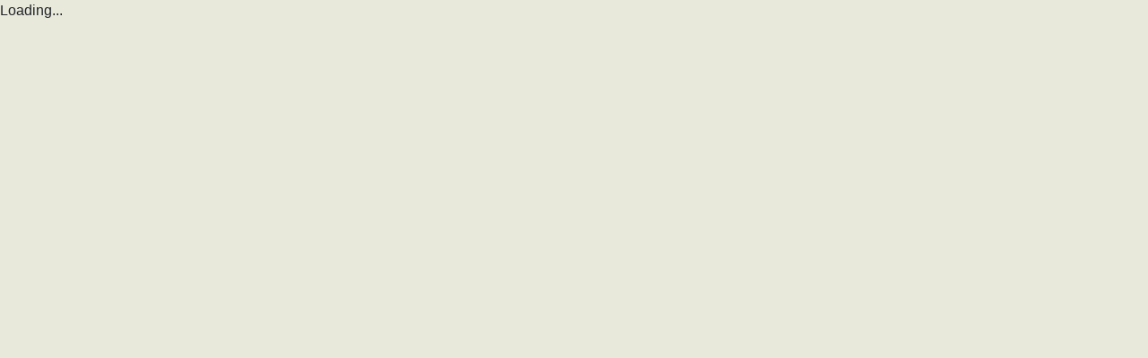

--- FILE ---
content_type: application/javascript
request_url: https://delta.gov.ge/polyfills.js
body_size: 19842
content:
"use strict";(self.webpackChunkDeltaWeb=self.webpackChunkDeltaWeb||[]).push([[429],{321:(Ie,$e,Ze)=>{Ze(614),Ze(95)},95:function(Ie,$e,Ze){var Ae,ke,Ue=this&&this.__assign||function(){return Ue=Object.assign||function(_e){for(var ge,Se=1,Pe=arguments.length;Se<Pe;Se++)for(var Le in ge=arguments[Se])Object.prototype.hasOwnProperty.call(ge,Le)&&(_e[Le]=ge[Le]);return _e},Ue.apply(this,arguments)},Me=this&&this.__spreadArray||function(_e,ge,Se){if(Se||2===arguments.length)for(var Re,Pe=0,Le=ge.length;Pe<Le;Pe++)(Re||!(Pe in ge))&&(Re||(Re=Array.prototype.slice.call(ge,0,Pe)),Re[Pe]=ge[Pe]);return _e.concat(Re||Array.prototype.slice.call(ge))};Ae=function(){!function(e){var t=e.performance;function r(p){t&&t.mark&&t.mark(p)}function o(p,i){t&&t.measure&&t.measure(p,i)}r("Zone");var l=e.__Zone_symbol_prefix||"__zone_symbol__";function f(p){return l+p}var _=!0===e[f("forceDuplicateZoneCheck")];if(e.Zone){if(_||"function"!=typeof e.Zone.__symbol__)throw new Error("Zone already loaded.");return e.Zone}var y=function(){function p(i,s){this._parent=i,this._name=s?s.name||"unnamed":"<root>",this._properties=s&&s.properties||{},this._zoneDelegate=new O(this,this._parent&&this._parent._zoneDelegate,s)}return p.assertZonePatched=function(){if(e.Promise!==N.ZoneAwarePromise)throw new Error("Zone.js has detected that ZoneAwarePromise `(window|global).Promise` has been overwritten.\nMost likely cause is that a Promise polyfill has been loaded after Zone.js (Polyfilling Promise api is not necessary when zone.js is loaded. If you must load one, do so before loading zone.js.)")},Object.defineProperty(p,"root",{get:function(){for(var i=p.current;i.parent;)i=i.parent;return i},enumerable:!1,configurable:!0}),Object.defineProperty(p,"current",{get:function(){return ee.zone},enumerable:!1,configurable:!0}),Object.defineProperty(p,"currentTask",{get:function(){return Te},enumerable:!1,configurable:!0}),p.__load_patch=function(i,s,c){if(void 0===c&&(c=!1),N.hasOwnProperty(i)){if(!c&&_)throw Error("Already loaded patch: "+i)}else if(!e["__Zone_disable_"+i]){var D="Zone:"+i;r(D),N[i]=s(e,p,re),o(D,D)}},Object.defineProperty(p.prototype,"parent",{get:function(){return this._parent},enumerable:!1,configurable:!0}),Object.defineProperty(p.prototype,"name",{get:function(){return this._name},enumerable:!1,configurable:!0}),p.prototype.get=function(i){var s=this.getZoneWith(i);if(s)return s._properties[i]},p.prototype.getZoneWith=function(i){for(var s=this;s;){if(s._properties.hasOwnProperty(i))return s;s=s._parent}return null},p.prototype.fork=function(i){if(!i)throw new Error("ZoneSpec required!");return this._zoneDelegate.fork(this,i)},p.prototype.wrap=function(i,s){if("function"!=typeof i)throw new Error("Expecting function got: "+i);var c=this._zoneDelegate.intercept(this,i,s),D=this;return function(){return D.runGuarded(c,this,arguments,s)}},p.prototype.run=function(i,s,c,D){ee={parent:ee,zone:this};try{return this._zoneDelegate.invoke(this,i,s,c,D)}finally{ee=ee.parent}},p.prototype.runGuarded=function(i,s,c,D){void 0===s&&(s=null),ee={parent:ee,zone:this};try{try{return this._zoneDelegate.invoke(this,i,s,c,D)}catch(oe){if(this._zoneDelegate.handleError(this,oe))throw oe}}finally{ee=ee.parent}},p.prototype.runTask=function(i,s,c){if(i.zone!=this)throw new Error("A task can only be run in the zone of creation! (Creation: "+(i.zone||R).name+"; Execution: "+this.name+")");if(i.state!==Q||i.type!==U&&i.type!==M){var D=i.state!=Y;D&&i._transitionTo(Y,G),i.runCount++;var oe=Te;Te=i,ee={parent:ee,zone:this};try{i.type==M&&i.data&&!i.data.isPeriodic&&(i.cancelFn=void 0);try{return this._zoneDelegate.invokeTask(this,i,s,c)}catch(De){if(this._zoneDelegate.handleError(this,De))throw De}}finally{i.state!==Q&&i.state!==te&&(i.type==U||i.data&&i.data.isPeriodic?D&&i._transitionTo(G,Y):(i.runCount=0,this._updateTaskCount(i,-1),D&&i._transitionTo(Q,Y,Q))),ee=ee.parent,Te=oe}}},p.prototype.scheduleTask=function(i){if(i.zone&&i.zone!==this)for(var s=this;s;){if(s===i.zone)throw Error("can not reschedule task to ".concat(this.name," which is descendants of the original zone ").concat(i.zone.name));s=s.parent}i._transitionTo($,Q);var c=[];i._zoneDelegates=c,i._zone=this;try{i=this._zoneDelegate.scheduleTask(this,i)}catch(D){throw i._transitionTo(te,$,Q),this._zoneDelegate.handleError(this,D),D}return i._zoneDelegates===c&&this._updateTaskCount(i,1),i.state==$&&i._transitionTo(G,$),i},p.prototype.scheduleMicroTask=function(i,s,c,D){return this.scheduleTask(new T(x,i,s,c,D,void 0))},p.prototype.scheduleMacroTask=function(i,s,c,D,oe){return this.scheduleTask(new T(M,i,s,c,D,oe))},p.prototype.scheduleEventTask=function(i,s,c,D,oe){return this.scheduleTask(new T(U,i,s,c,D,oe))},p.prototype.cancelTask=function(i){if(i.zone!=this)throw new Error("A task can only be cancelled in the zone of creation! (Creation: "+(i.zone||R).name+"; Execution: "+this.name+")");if(i.state===G||i.state===Y){i._transitionTo(C,G,Y);try{this._zoneDelegate.cancelTask(this,i)}catch(s){throw i._transitionTo(te,C),this._zoneDelegate.handleError(this,s),s}return this._updateTaskCount(i,-1),i._transitionTo(Q,C),i.runCount=0,i}},p.prototype._updateTaskCount=function(i,s){var c=i._zoneDelegates;-1==s&&(i._zoneDelegates=null);for(var D=0;D<c.length;D++)c[D]._updateTaskCount(i.type,s)},p}();y.__symbol__=f;var fe,b={name:"",onHasTask:function(p,i,s,c){return p.hasTask(s,c)},onScheduleTask:function(p,i,s,c){return p.scheduleTask(s,c)},onInvokeTask:function(p,i,s,c,D,oe){return p.invokeTask(s,c,D,oe)},onCancelTask:function(p,i,s,c){return p.cancelTask(s,c)}},O=function(){function p(i,s,c){this._taskCounts={microTask:0,macroTask:0,eventTask:0},this.zone=i,this._parentDelegate=s,this._forkZS=c&&(c&&c.onFork?c:s._forkZS),this._forkDlgt=c&&(c.onFork?s:s._forkDlgt),this._forkCurrZone=c&&(c.onFork?this.zone:s._forkCurrZone),this._interceptZS=c&&(c.onIntercept?c:s._interceptZS),this._interceptDlgt=c&&(c.onIntercept?s:s._interceptDlgt),this._interceptCurrZone=c&&(c.onIntercept?this.zone:s._interceptCurrZone),this._invokeZS=c&&(c.onInvoke?c:s._invokeZS),this._invokeDlgt=c&&(c.onInvoke?s:s._invokeDlgt),this._invokeCurrZone=c&&(c.onInvoke?this.zone:s._invokeCurrZone),this._handleErrorZS=c&&(c.onHandleError?c:s._handleErrorZS),this._handleErrorDlgt=c&&(c.onHandleError?s:s._handleErrorDlgt),this._handleErrorCurrZone=c&&(c.onHandleError?this.zone:s._handleErrorCurrZone),this._scheduleTaskZS=c&&(c.onScheduleTask?c:s._scheduleTaskZS),this._scheduleTaskDlgt=c&&(c.onScheduleTask?s:s._scheduleTaskDlgt),this._scheduleTaskCurrZone=c&&(c.onScheduleTask?this.zone:s._scheduleTaskCurrZone),this._invokeTaskZS=c&&(c.onInvokeTask?c:s._invokeTaskZS),this._invokeTaskDlgt=c&&(c.onInvokeTask?s:s._invokeTaskDlgt),this._invokeTaskCurrZone=c&&(c.onInvokeTask?this.zone:s._invokeTaskCurrZone),this._cancelTaskZS=c&&(c.onCancelTask?c:s._cancelTaskZS),this._cancelTaskDlgt=c&&(c.onCancelTask?s:s._cancelTaskDlgt),this._cancelTaskCurrZone=c&&(c.onCancelTask?this.zone:s._cancelTaskCurrZone),this._hasTaskZS=null,this._hasTaskDlgt=null,this._hasTaskDlgtOwner=null,this._hasTaskCurrZone=null;var D=c&&c.onHasTask;(D||s&&s._hasTaskZS)&&(this._hasTaskZS=D?c:b,this._hasTaskDlgt=s,this._hasTaskDlgtOwner=this,this._hasTaskCurrZone=i,c.onScheduleTask||(this._scheduleTaskZS=b,this._scheduleTaskDlgt=s,this._scheduleTaskCurrZone=this.zone),c.onInvokeTask||(this._invokeTaskZS=b,this._invokeTaskDlgt=s,this._invokeTaskCurrZone=this.zone),c.onCancelTask||(this._cancelTaskZS=b,this._cancelTaskDlgt=s,this._cancelTaskCurrZone=this.zone))}return p.prototype.fork=function(i,s){return this._forkZS?this._forkZS.onFork(this._forkDlgt,this.zone,i,s):new y(i,s)},p.prototype.intercept=function(i,s,c){return this._interceptZS?this._interceptZS.onIntercept(this._interceptDlgt,this._interceptCurrZone,i,s,c):s},p.prototype.invoke=function(i,s,c,D,oe){return this._invokeZS?this._invokeZS.onInvoke(this._invokeDlgt,this._invokeCurrZone,i,s,c,D,oe):s.apply(c,D)},p.prototype.handleError=function(i,s){return!this._handleErrorZS||this._handleErrorZS.onHandleError(this._handleErrorDlgt,this._handleErrorCurrZone,i,s)},p.prototype.scheduleTask=function(i,s){var c=s;if(this._scheduleTaskZS)this._hasTaskZS&&c._zoneDelegates.push(this._hasTaskDlgtOwner),(c=this._scheduleTaskZS.onScheduleTask(this._scheduleTaskDlgt,this._scheduleTaskCurrZone,i,s))||(c=s);else if(s.scheduleFn)s.scheduleFn(s);else{if(s.type!=x)throw new Error("Task is missing scheduleFn.");ae(s)}return c},p.prototype.invokeTask=function(i,s,c,D){return this._invokeTaskZS?this._invokeTaskZS.onInvokeTask(this._invokeTaskDlgt,this._invokeTaskCurrZone,i,s,c,D):s.callback.apply(c,D)},p.prototype.cancelTask=function(i,s){var c;if(this._cancelTaskZS)c=this._cancelTaskZS.onCancelTask(this._cancelTaskDlgt,this._cancelTaskCurrZone,i,s);else{if(!s.cancelFn)throw Error("Task is not cancelable");c=s.cancelFn(s)}return c},p.prototype.hasTask=function(i,s){try{this._hasTaskZS&&this._hasTaskZS.onHasTask(this._hasTaskDlgt,this._hasTaskCurrZone,i,s)}catch(c){this.handleError(i,c)}},p.prototype._updateTaskCount=function(i,s){var c=this._taskCounts,D=c[i],oe=c[i]=D+s;if(oe<0)throw new Error("More tasks executed then were scheduled.");0!=D&&0!=oe||this.hasTask(this.zone,{microTask:c.microTask>0,macroTask:c.macroTask>0,eventTask:c.eventTask>0,change:i})},p}(),T=function(){function p(i,s,c,D,oe,De){if(this._zone=null,this.runCount=0,this._zoneDelegates=null,this._state="notScheduled",this.type=i,this.source=s,this.data=D,this.scheduleFn=oe,this.cancelFn=De,!c)throw new Error("callback is not defined");this.callback=c;var d=this;this.invoke=i===U&&D&&D.useG?p.invokeTask:function(){return p.invokeTask.call(e,d,this,arguments)}}return p.invokeTask=function(i,s,c){i||(i=this),se++;try{return i.runCount++,i.zone.runTask(i,s,c)}finally{1==se&&z(),se--}},Object.defineProperty(p.prototype,"zone",{get:function(){return this._zone},enumerable:!1,configurable:!0}),Object.defineProperty(p.prototype,"state",{get:function(){return this._state},enumerable:!1,configurable:!0}),p.prototype.cancelScheduleRequest=function(){this._transitionTo(Q,$)},p.prototype._transitionTo=function(i,s,c){if(this._state!==s&&this._state!==c)throw new Error("".concat(this.type," '").concat(this.source,"': can not transition to '").concat(i,"', expecting state '").concat(s,"'").concat(c?" or '"+c+"'":"",", was '").concat(this._state,"'."));this._state=i,i==Q&&(this._zoneDelegates=null)},p.prototype.toString=function(){return this.data&&typeof this.data.handleId<"u"?this.data.handleId.toString():Object.prototype.toString.call(this)},p.prototype.toJSON=function(){return{type:this.type,state:this.state,source:this.source,zone:this.zone.name,runCount:this.runCount}},p}(),P=f("setTimeout"),S=f("Promise"),A=f("then"),L=[],V=!1;function q(p){if(fe||e[S]&&(fe=e[S].resolve(0)),fe){var i=fe[A];i||(i=fe.then),i.call(fe,p)}else e[P](p,0)}function ae(p){0===se&&0===L.length&&q(z),p&&L.push(p)}function z(){if(!V){for(V=!0;L.length;){var p=L;L=[];for(var i=0;i<p.length;i++){var s=p[i];try{s.zone.runTask(s,null,null)}catch(c){re.onUnhandledError(c)}}}re.microtaskDrainDone(),V=!1}}var R={name:"NO ZONE"},Q="notScheduled",$="scheduling",G="scheduled",Y="running",C="canceling",te="unknown",x="microTask",M="macroTask",U="eventTask",N={},re={symbol:f,currentZoneFrame:function(){return ee},onUnhandledError:ne,microtaskDrainDone:ne,scheduleMicroTask:ae,showUncaughtError:function(){return!y[f("ignoreConsoleErrorUncaughtError")]},patchEventTarget:function(){return[]},patchOnProperties:ne,patchMethod:function(){return ne},bindArguments:function(){return[]},patchThen:function(){return ne},patchMacroTask:function(){return ne},patchEventPrototype:function(){return ne},isIEOrEdge:function(){return!1},getGlobalObjects:function(){},ObjectDefineProperty:function(){return ne},ObjectGetOwnPropertyDescriptor:function(){},ObjectCreate:function(){},ArraySlice:function(){return[]},patchClass:function(){return ne},wrapWithCurrentZone:function(){return ne},filterProperties:function(){return[]},attachOriginToPatched:function(){return ne},_redefineProperty:function(){return ne},patchCallbacks:function(){return ne},nativeScheduleMicroTask:q},ee={parent:null,zone:new y(null,null)},Te=null,se=0;function ne(){}o("Zone","Zone"),e.Zone=y}(typeof window<"u"&&window||typeof self<"u"&&self||global);var _e=Object.getOwnPropertyDescriptor,ge=Object.defineProperty,Se=Object.getPrototypeOf,Pe=Object.create,Le=Array.prototype.slice,Re="addEventListener",ot="removeEventListener",it=Zone.__symbol__(Re),at=Zone.__symbol__(ot),Ce="true",Ee="false",Ge=Zone.__symbol__("");function Ke(e,t){return Zone.current.wrap(e,t)}function Je(e,t,r,o,l){return Zone.current.scheduleMacroTask(e,t,r,o,l)}var W=Zone.__symbol__,We=typeof window<"u",xe=We?window:void 0,J=We&&xe||"object"==typeof self&&self||global,pt="removeAttribute";function st(e,t){for(var r=e.length-1;r>=0;r--)"function"==typeof e[r]&&(e[r]=Ke(e[r],t+"_"+r));return e}function gt(e){return!e||!1!==e.writable&&!("function"==typeof e.get&&typeof e.set>"u")}var Et=typeof WorkerGlobalScope<"u"&&self instanceof WorkerGlobalScope,Xe=!("nw"in J)&&typeof J.process<"u"&&"[object process]"==={}.toString.call(J.process),ut=!Xe&&!Et&&!(!We||!xe.HTMLElement),lt=typeof J.process<"u"&&"[object process]"==={}.toString.call(J.process)&&!Et&&!(!We||!xe.HTMLElement),Qe={},yt=function(e){if(e=e||J.event){var t=Qe[e.type];t||(t=Qe[e.type]=W("ON_PROPERTY"+e.type));var l,r=this||e.target||J,o=r[t];return ut&&r===xe&&"error"===e.type?!0===(l=o&&o.call(this,e.message,e.filename,e.lineno,e.colno,e.error))&&e.preventDefault():null!=(l=o&&o.apply(this,arguments))&&!l&&e.preventDefault(),l}};function mt(e,t,r){var o=_e(e,t);if(!o&&r&&_e(r,t)&&(o={enumerable:!0,configurable:!0}),o&&o.configurable){var f=W("on"+t+"patched");if(!e.hasOwnProperty(f)||!e[f]){delete o.writable,delete o.value;var _=o.get,y=o.set,b=t.slice(2),O=Qe[b];O||(O=Qe[b]=W("ON_PROPERTY"+b)),o.set=function(T){var P=this;!P&&e===J&&(P=J),P&&("function"==typeof P[O]&&P.removeEventListener(b,yt),y&&y.call(P,null),P[O]=T,"function"==typeof T&&P.addEventListener(b,yt,!1))},o.get=function(){var T=this;if(!T&&e===J&&(T=J),!T)return null;var P=T[O];if(P)return P;if(_){var S=_.call(this);if(S)return o.set.call(this,S),"function"==typeof T[pt]&&T.removeAttribute(t),S}return null},ge(e,t,o),e[f]=!0}}}function Tt(e,t,r){if(t)for(var o=0;o<t.length;o++)mt(e,"on"+t[o],r);else{var l=[];for(var f in e)"on"==f.slice(0,2)&&l.push(f);for(var _=0;_<l.length;_++)mt(e,l[_],r)}}var ye=W("originalInstance");function Ye(e){var t=J[e];if(t){J[W(e)]=t,J[e]=function(){var l=st(arguments,e);switch(l.length){case 0:this[ye]=new t;break;case 1:this[ye]=new t(l[0]);break;case 2:this[ye]=new t(l[0],l[1]);break;case 3:this[ye]=new t(l[0],l[1],l[2]);break;case 4:this[ye]=new t(l[0],l[1],l[2],l[3]);break;default:throw new Error("Arg list too long.")}},Ne(J[e],t);var o,r=new t(function(){});for(o in r)"XMLHttpRequest"===e&&"responseBlob"===o||function(l){"function"==typeof r[l]?J[e].prototype[l]=function(){return this[ye][l].apply(this[ye],arguments)}:ge(J[e].prototype,l,{set:function(f){"function"==typeof f?(this[ye][l]=Ke(f,e+"."+l),Ne(this[ye][l],f)):this[ye][l]=f},get:function(){return this[ye][l]}})}(o);for(o in t)"prototype"!==o&&t.hasOwnProperty(o)&&(J[e][o]=t[o])}}function we(e,t,r){for(var o=e;o&&!o.hasOwnProperty(t);)o=Se(o);!o&&e[t]&&(o=e);var l=W(t),f=null;if(o&&(!(f=o[l])||!o.hasOwnProperty(l))&&(f=o[l]=o[t],gt(o&&_e(o,t)))){var y=r(f,l,t);o[t]=function(){return y(this,arguments)},Ne(o[t],f)}return f}function Rt(e,t,r){var o=null;function l(f){var _=f.data;return _.args[_.cbIdx]=function(){f.invoke.apply(this,arguments)},o.apply(_.target,_.args),f}o=we(e,t,function(f){return function(_,y){var b=r(_,y);return b.cbIdx>=0&&"function"==typeof y[b.cbIdx]?Je(b.name,y[b.cbIdx],b,l):f.apply(_,y)}})}function Ne(e,t){e[W("OriginalDelegate")]=t}var bt=!1,ft=!1;function kt(){if(bt)return ft;bt=!0;try{var e=xe.navigator.userAgent;(-1!==e.indexOf("MSIE ")||-1!==e.indexOf("Trident/")||-1!==e.indexOf("Edge/"))&&(ft=!0)}catch{}return ft}Zone.__load_patch("ZoneAwarePromise",function(e,t,r){var o=Object.getOwnPropertyDescriptor,l=Object.defineProperty;var _=r.symbol,y=[],b=!0===e[_("DISABLE_WRAPPING_UNCAUGHT_PROMISE_REJECTION")],O=_("Promise"),T=_("then"),P="__creationTrace__";r.onUnhandledError=function(d){if(r.showUncaughtError()){var m=d&&d.rejection;m?console.error("Unhandled Promise rejection:",m instanceof Error?m.message:m,"; Zone:",d.zone.name,"; Task:",d.task&&d.task.source,"; Value:",m,m instanceof Error?m.stack:void 0):console.error(d)}},r.microtaskDrainDone=function(){for(var d=function(){var m=y.shift();try{m.zone.runGuarded(function(){throw m.throwOriginal?m.rejection:m})}catch(g){!function A(d){r.onUnhandledError(d);try{var m=t[S];"function"==typeof m&&m.call(this,d)}catch{}}(g)}};y.length;)d()};var S=_("unhandledPromiseRejectionHandler");function L(d){return d&&d.then}function V(d){return d}function fe(d){return s.reject(d)}var q=_("state"),ae=_("value"),z=_("finally"),R=_("parentPromiseValue"),Q=_("parentPromiseState"),$="Promise.then",G=null,Y=!0,C=!1,te=0;function x(d,m){return function(g){try{re(d,m,g)}catch(v){re(d,!1,v)}}}var M=function(){var d=!1;return function(g){return function(){d||(d=!0,g.apply(null,arguments))}}},U="Promise resolved with itself",N=_("currentTaskTrace");function re(d,m,g){var v=M();if(d===g)throw new TypeError(U);if(d[q]===G){var w=null;try{("object"==typeof g||"function"==typeof g)&&(w=g&&g.then)}catch(H){return v(function(){re(d,!1,H)})(),d}if(m!==C&&g instanceof s&&g.hasOwnProperty(q)&&g.hasOwnProperty(ae)&&g[q]!==G)Te(g),re(d,g[q],g[ae]);else if(m!==C&&"function"==typeof w)try{w.call(g,v(x(d,m)),v(x(d,!1)))}catch(H){v(function(){re(d,!1,H)})()}else{d[q]=m;var Z=d[ae];if(d[ae]=g,d[z]===z&&m===Y&&(d[q]=d[Q],d[ae]=d[R]),m===C&&g instanceof Error){var I=t.currentTask&&t.currentTask.data&&t.currentTask.data[P];I&&l(g,N,{configurable:!0,enumerable:!1,writable:!0,value:I})}for(var j=0;j<Z.length;)se(d,Z[j++],Z[j++],Z[j++],Z[j++]);if(0==Z.length&&m==C){d[q]=te;var B=g;try{throw new Error("Uncaught (in promise): "+function f(d){return d&&d.toString===Object.prototype.toString?(d.constructor&&d.constructor.name||"")+": "+JSON.stringify(d):d?d.toString():Object.prototype.toString.call(d)}(g)+(g&&g.stack?"\n"+g.stack:""))}catch(H){B=H}b&&(B.throwOriginal=!0),B.rejection=g,B.promise=d,B.zone=t.current,B.task=t.currentTask,y.push(B),r.scheduleMicroTask()}}}return d}var ee=_("rejectionHandledHandler");function Te(d){if(d[q]===te){try{var m=t[ee];m&&"function"==typeof m&&m.call(this,{rejection:d[ae],promise:d})}catch{}d[q]=C;for(var g=0;g<y.length;g++)d===y[g].promise&&y.splice(g,1)}}function se(d,m,g,v,w){Te(d);var Z=d[q],I=Z?"function"==typeof v?v:V:"function"==typeof w?w:fe;m.scheduleMicroTask($,function(){try{var j=d[ae],B=!!g&&z===g[z];B&&(g[R]=j,g[Q]=Z);var H=m.run(I,void 0,B&&I!==fe&&I!==V?[]:[j]);re(g,!0,H)}catch(F){re(g,!1,F)}},g)}var p=function(){},i=e.AggregateError,s=function(){function d(m){var g=this;if(!(g instanceof d))throw new Error("Must be an instanceof Promise.");g[q]=G,g[ae]=[];try{var v=M();m&&m(v(x(g,Y)),v(x(g,C)))}catch(w){re(g,!1,w)}}return d.toString=function(){return"function ZoneAwarePromise() { [native code] }"},d.resolve=function(m){return re(new this(null),Y,m)},d.reject=function(m){return re(new this(null),C,m)},d.any=function(m){if(!m||"function"!=typeof m[Symbol.iterator])return Promise.reject(new i([],"All promises were rejected"));var g=[],v=0;try{for(var w=0,Z=m;w<Z.length;w++)v++,g.push(d.resolve(Z[w]))}catch{return Promise.reject(new i([],"All promises were rejected"))}if(0===v)return Promise.reject(new i([],"All promises were rejected"));var j=!1,B=[];return new d(function(H,F){for(var ie=0;ie<g.length;ie++)g[ie].then(function(pe){j||(j=!0,H(pe))},function(pe){B.push(pe),0==--v&&(j=!0,F(new i(B,"All promises were rejected")))})})},d.race=function(m){var g,v,w=new this(function(F,ie){g=F,v=ie});function Z(F){g(F)}function I(F){v(F)}for(var j=0,B=m;j<B.length;j++){var H=B[j];L(H)||(H=this.resolve(H)),H.then(Z,I)}return w},d.all=function(m){return d.allWithCallback(m)},d.allSettled=function(m){return(this&&this.prototype instanceof d?this:d).allWithCallback(m,{thenCallback:function(v){return{status:"fulfilled",value:v}},errorCallback:function(v){return{status:"rejected",reason:v}}})},d.allWithCallback=function(m,g){for(var v,w,Z=new this(function(ve,de){v=ve,w=de}),I=2,j=0,B=[],H=function(ve){L(ve)||(ve=F.resolve(ve));var de=j;try{ve.then(function(he){B[de]=g?g.thenCallback(he):he,0==--I&&v(B)},function(he){g?(B[de]=g.errorCallback(he),0==--I&&v(B)):w(he)})}catch(he){w(he)}I++,j++},F=this,ie=0,pe=m;ie<pe.length;ie++)H(pe[ie]);return 0==(I-=2)&&v(B),Z},Object.defineProperty(d.prototype,Symbol.toStringTag,{get:function(){return"Promise"},enumerable:!1,configurable:!0}),Object.defineProperty(d.prototype,Symbol.species,{get:function(){return d},enumerable:!1,configurable:!0}),d.prototype.then=function(m,g){var v,w=null===(v=this.constructor)||void 0===v?void 0:v[Symbol.species];(!w||"function"!=typeof w)&&(w=this.constructor||d);var Z=new w(p),I=t.current;return this[q]==G?this[ae].push(I,Z,m,g):se(this,I,Z,m,g),Z},d.prototype.catch=function(m){return this.then(null,m)},d.prototype.finally=function(m){var g,v=null===(g=this.constructor)||void 0===g?void 0:g[Symbol.species];(!v||"function"!=typeof v)&&(v=d);var w=new v(p);w[z]=z;var Z=t.current;return this[q]==G?this[ae].push(Z,w,m,m):se(this,Z,w,m,m),w},d}();s.resolve=s.resolve,s.reject=s.reject,s.race=s.race,s.all=s.all;var c=e[O]=e.Promise;e.Promise=s;var D=_("thenPatched");function oe(d){var m=d.prototype,g=o(m,"then");if(!g||!1!==g.writable&&g.configurable){var v=m.then;m[T]=v,d.prototype.then=function(w,Z){var I=this;return new s(function(B,H){v.call(I,B,H)}).then(w,Z)},d[D]=!0}}return r.patchThen=oe,c&&(oe(c),we(e,"fetch",function(d){return function De(d){return function(m,g){var v=d.apply(m,g);if(v instanceof s)return v;var w=v.constructor;return w[D]||oe(w),v}}(d)})),Promise[t.__symbol__("uncaughtPromiseErrors")]=y,s}),Zone.__load_patch("toString",function(e){var t=Function.prototype.toString,r=W("OriginalDelegate"),o=W("Promise"),l=W("Error"),f=function(){if("function"==typeof this){var O=this[r];if(O)return"function"==typeof O?t.call(O):Object.prototype.toString.call(O);if(this===Promise){var T=e[o];if(T)return t.call(T)}if(this===Error){var P=e[l];if(P)return t.call(P)}}return t.call(this)};f[r]=t,Function.prototype.toString=f;var _=Object.prototype.toString;Object.prototype.toString=function(){return"function"==typeof Promise&&this instanceof Promise?"[object Promise]":_.call(this)}});var je=!1;if(typeof window<"u")try{var ht=Object.defineProperty({},"passive",{get:function(){je=!0}});window.addEventListener("test",ht,ht),window.removeEventListener("test",ht,ht)}catch{je=!1}var X,le,Be,ze,Oe,Zt={useG:!0},me={},wt={},et=new RegExp("^"+Ge+"(\\w+)(true|false)$"),Ot=W("propagationStopped");function vt(e,t){var r=(t?t(e):e)+Ee,o=(t?t(e):e)+Ce,l=Ge+r,f=Ge+o;me[e]={},me[e][Ee]=l,me[e][Ce]=f}function a(e,t,r,o){var l=o&&o.add||Re,f=o&&o.rm||ot,_=o&&o.listeners||"eventListeners",y=o&&o.rmAll||"removeAllListeners",b=W(l),O="."+l+":",T="prependListener",P="."+T+":",S=function(z,R,Q){if(!z.isRemoved){var G,$=z.callback;"object"==typeof $&&$.handleEvent&&(z.callback=function(te){return $.handleEvent(te)},z.originalDelegate=$);try{z.invoke(z,R,[Q])}catch(te){G=te}var Y=z.options;return Y&&"object"==typeof Y&&Y.once&&R[f].call(R,Q.type,z.originalDelegate?z.originalDelegate:z.callback,Y),G}};function A(z,R,Q){if(R=R||e.event){var $=z||R.target||e,G=$[me[R.type][Q?Ce:Ee]];if(G){var Y=[];if(1===G.length)(C=S(G[0],$,R))&&Y.push(C);else for(var te=G.slice(),x=0;x<te.length&&(!R||!0!==R[Ot]);x++){var C;(C=S(te[x],$,R))&&Y.push(C)}if(1===Y.length)throw Y[0];var M=function(U){var N=Y[U];t.nativeScheduleMicroTask(function(){throw N})};for(x=0;x<Y.length;x++)M(x)}}}var L=function(z){return A(this,z,!1)},V=function(z){return A(this,z,!0)};function fe(z,R){if(!z)return!1;var Q=!0;R&&void 0!==R.useG&&(Q=R.useG);var $=R&&R.vh,G=!0;R&&void 0!==R.chkDup&&(G=R.chkDup);var Y=!1;R&&void 0!==R.rt&&(Y=R.rt);for(var C=z;C&&!C.hasOwnProperty(l);)C=Se(C);if(!C&&z[l]&&(C=z),!C||C[b])return!1;var ee,te=R&&R.eventNameToString,x={},M=C[b]=C[l],U=C[W(f)]=C[f],N=C[W(_)]=C[_],re=C[W(y)]=C[y];R&&R.prepend&&(ee=C[W(R.prepend)]=C[R.prepend]);var c=Q?function(v){if(!x.isExisting)return M.call(x.target,x.eventName,x.capture?V:L,x.options)}:function(v){return M.call(x.target,x.eventName,v.invoke,x.options)},D=Q?function(v){if(!v.isRemoved){var w=me[v.eventName],Z=void 0;w&&(Z=w[v.capture?Ce:Ee]);var I=Z&&v.target[Z];if(I)for(var j=0;j<I.length;j++)if(I[j]===v){I.splice(j,1),v.isRemoved=!0,0===I.length&&(v.allRemoved=!0,v.target[Z]=null);break}}if(v.allRemoved)return U.call(v.target,v.eventName,v.capture?V:L,v.options)}:function(v){return U.call(v.target,v.eventName,v.invoke,v.options)},De=R&&R.diff?R.diff:function(v,w){var Z=typeof w;return"function"===Z&&v.callback===w||"object"===Z&&v.originalDelegate===w},d=Zone[W("UNPATCHED_EVENTS")],m=e[W("PASSIVE_EVENTS")],g=function(v,w,Z,I,j,B){return void 0===j&&(j=!1),void 0===B&&(B=!1),function(){var H=this||e,F=arguments[0];R&&R.transferEventName&&(F=R.transferEventName(F));var ie=arguments[1];if(!ie)return v.apply(this,arguments);if(Xe&&"uncaughtException"===F)return v.apply(this,arguments);var pe=!1;if("function"!=typeof ie){if(!ie.handleEvent)return v.apply(this,arguments);pe=!0}if(!$||$(v,ie,H,arguments)){var He=je&&!!m&&-1!==m.indexOf(F),ve=function Te(v,w){return!je&&"object"==typeof v&&v?!!v.capture:je&&w?"boolean"==typeof v?{capture:v,passive:!0}:v?"object"==typeof v&&!1!==v.passive?Ue(Ue({},v),{passive:!0}):v:{passive:!0}:v}(arguments[2],He);if(d)for(var de=0;de<d.length;de++)if(F===d[de])return He?v.call(H,F,ie,ve):v.apply(this,arguments);var he=!!ve&&("boolean"==typeof ve||ve.capture),rt=!(!ve||"object"!=typeof ve)&&ve.once,er=Zone.current,Mt=me[F];Mt||(vt(F,te),Mt=me[F]);var Lt=Mt[he?Ce:Ee],nt=H[Lt],xt=!1;if(nt){if(xt=!0,G)for(de=0;de<nt.length;de++)if(De(nt[de],ie))return}else nt=H[Lt]=[];var Pt,jt=H.constructor.name,Bt=wt[jt];Bt&&(Pt=Bt[F]),Pt||(Pt=jt+w+(te?te(F):F)),x.options=ve,rt&&(x.options.once=!1),x.target=H,x.capture=he,x.eventName=F,x.isExisting=xt;var _t=Q?Zt:void 0;_t&&(_t.taskData=x);var Ve=er.scheduleEventTask(Pt,ie,_t,Z,I);if(x.target=null,_t&&(_t.taskData=null),rt&&(ve.once=!0),!je&&"boolean"==typeof Ve.options||(Ve.options=ve),Ve.target=H,Ve.capture=he,Ve.eventName=F,pe&&(Ve.originalDelegate=ie),B?nt.unshift(Ve):nt.push(Ve),j)return H}}};return C[l]=g(M,O,c,D,Y),ee&&(C[T]=g(ee,P,function(v){return ee.call(x.target,x.eventName,v.invoke,x.options)},D,Y,!0)),C[f]=function(){var v=this||e,w=arguments[0];R&&R.transferEventName&&(w=R.transferEventName(w));var Z=arguments[2],I=!!Z&&("boolean"==typeof Z||Z.capture),j=arguments[1];if(!j)return U.apply(this,arguments);if(!$||$(U,j,v,arguments)){var H,B=me[w];B&&(H=B[I?Ce:Ee]);var F=H&&v[H];if(F)for(var ie=0;ie<F.length;ie++){var pe=F[ie];if(De(pe,j))return F.splice(ie,1),pe.isRemoved=!0,0===F.length&&(pe.allRemoved=!0,v[H]=null,"string"==typeof w)&&(v[Ge+"ON_PROPERTY"+w]=null),pe.zone.cancelTask(pe),Y?v:void 0}return U.apply(this,arguments)}},C[_]=function(){var v=this||e,w=arguments[0];R&&R.transferEventName&&(w=R.transferEventName(w));for(var Z=[],I=n(v,te?te(w):w),j=0;j<I.length;j++){var B=I[j];Z.push(B.originalDelegate?B.originalDelegate:B.callback)}return Z},C[y]=function(){var v=this||e,w=arguments[0];if(w){R&&R.transferEventName&&(w=R.transferEventName(w));var F=me[w];if(F){var He=v[F[Ee]],ve=v[F[Ce]];if(He)for(var de=He.slice(),I=0;I<de.length;I++)this[f].call(this,w,(he=de[I]).originalDelegate?he.originalDelegate:he.callback,he.options);if(ve)for(de=ve.slice(),I=0;I<de.length;I++){var he;this[f].call(this,w,(he=de[I]).originalDelegate?he.originalDelegate:he.callback,he.options)}}}else{var Z=Object.keys(v);for(I=0;I<Z.length;I++){var B=et.exec(Z[I]),H=B&&B[1];H&&"removeListener"!==H&&this[y].call(this,H)}this[y].call(this,"removeListener")}if(Y)return this},Ne(C[l],M),Ne(C[f],U),re&&Ne(C[y],re),N&&Ne(C[_],N),!0}for(var q=[],ae=0;ae<r.length;ae++)q[ae]=fe(r[ae],o);return q}function n(e,t){if(!t){var r=[];for(var o in e){var l=et.exec(o),f=l&&l[1];if(f&&(!t||f===t)){var _=e[o];if(_)for(var y=0;y<_.length;y++)r.push(_[y])}}return r}var b=me[t];b||(vt(t),b=me[t]);var O=e[b[Ee]],T=e[b[Ce]];return O?T?O.concat(T):O.slice():T?T.slice():[]}function u(e,t){var r=e.Event;r&&r.prototype&&t.patchMethod(r.prototype,"stopImmediatePropagation",function(o){return function(l,f){l[Ot]=!0,o&&o.apply(l,f)}})}function h(e,t,r,o,l){var f=Zone.__symbol__(o);if(!t[f]){var _=t[f]=t[o];t[o]=function(y,b,O){return b&&b.prototype&&l.forEach(function(T){var P="".concat(r,".").concat(o,"::")+T,S=b.prototype;try{if(S.hasOwnProperty(T)){var A=e.ObjectGetOwnPropertyDescriptor(S,T);A&&A.value?(A.value=e.wrapWithCurrentZone(A.value,P),e._redefineProperty(b.prototype,T,A)):S[T]&&(S[T]=e.wrapWithCurrentZone(S[T],P))}else S[T]&&(S[T]=e.wrapWithCurrentZone(S[T],P))}catch{}}),_.call(t,y,b,O)},e.attachOriginToPatched(t[o],_)}}function E(e,t,r){if(!r||0===r.length)return t;var o=r.filter(function(f){return f.target===e});if(!o||0===o.length)return t;var l=o[0].ignoreProperties;return t.filter(function(f){return-1===l.indexOf(f)})}function k(e,t,r,o){e&&Tt(e,E(e,t,r),o)}function ue(e){return Object.getOwnPropertyNames(e).filter(function(t){return t.startsWith("on")&&t.length>2}).map(function(t){return t.substring(2)})}function K(e,t){if((!Xe||lt)&&!Zone[e.symbol("patchEvents")]){var r=t.__Zone_ignore_on_properties,o=[];if(ut){var l=window;o=o.concat(["Document","SVGElement","Element","HTMLElement","HTMLBodyElement","HTMLMediaElement","HTMLFrameSetElement","HTMLFrameElement","HTMLIFrameElement","HTMLMarqueeElement","Worker"]);var f=function Nt(){try{var e=xe.navigator.userAgent;if(-1!==e.indexOf("MSIE ")||-1!==e.indexOf("Trident/"))return!0}catch{}return!1}()?[{target:l,ignoreProperties:["error"]}]:[];k(l,ue(l),r&&r.concat(f),Se(l))}o=o.concat(["XMLHttpRequest","XMLHttpRequestEventTarget","IDBIndex","IDBRequest","IDBOpenDBRequest","IDBDatabase","IDBTransaction","IDBCursor","WebSocket"]);for(var _=0;_<o.length;_++){var y=t[o[_]];y&&y.prototype&&k(y.prototype,ue(y.prototype),r)}}}function be(e,t,r){var o=r.configurable;return Fe(e,t,r=ce(e,t,r),o)}function qe(e,t){return e&&e[Oe]&&e[Oe][t]}function ce(e,t,r){return Object.isFrozen(r)||(r.configurable=!0),r.configurable||(!e[Oe]&&!Object.isFrozen(e)&&le(e,Oe,{writable:!0,value:{}}),e[Oe]&&(e[Oe][t]=!0)),r}function Fe(e,t,r,o){try{return le(e,t,r)}catch(_){if(!r.configurable)throw _;typeof o>"u"?delete r.configurable:r.configurable=o;try{return le(e,t,r)}catch(y){var l=!1;if(("createdCallback"===t||"attachedCallback"===t||"detachedCallback"===t||"attributeChangedCallback"===t)&&(l=!0),!l)throw y;var f=null;try{f=JSON.stringify(r)}catch{f=r.toString()}console.log("Attempting to configure '".concat(t,"' with descriptor '").concat(f,"' on object '").concat(e,"' and got error, giving up: ").concat(y))}}}function It(e,t){var r=e.getGlobalObjects();if((!r.isNode||r.isMix)&&!function Ht(e,t){var r=e.getGlobalObjects();if((r.isBrowser||r.isMix)&&!e.ObjectGetOwnPropertyDescriptor(HTMLElement.prototype,"onclick")&&typeof Element<"u"){var f=e.ObjectGetOwnPropertyDescriptor(Element.prototype,"onclick");if(f&&!f.configurable)return!1;if(f){e.ObjectDefineProperty(Element.prototype,"onclick",{enumerable:!0,configurable:!0,get:function(){return!0}});var y=!!document.createElement("div").onclick;return e.ObjectDefineProperty(Element.prototype,"onclick",f),y}}var b=t.XMLHttpRequest;if(!b)return!1;var O="onreadystatechange",T=b.prototype,P=e.ObjectGetOwnPropertyDescriptor(T,O);if(P)return e.ObjectDefineProperty(T,O,{enumerable:!0,configurable:!0,get:function(){return!0}}),y=!!(S=new b).onreadystatechange,e.ObjectDefineProperty(T,O,P||{}),y;var A=e.symbol("fake");e.ObjectDefineProperty(T,O,{enumerable:!0,configurable:!0,get:function(){return this[A]},set:function(q){this[A]=q}});var S,L=function(){};return(S=new b).onreadystatechange=L,y=S[A]===L,S.onreadystatechange=null,y}(e,t)){var f=typeof WebSocket<"u";(function Yt(e){for(var t=e.symbol("unbound"),r=function(l){var f=At[l],_="on"+f;self.addEventListener(f,function(y){var O,T,b=y.target;for(T=b?b.constructor.name+"."+_:"unknown."+_;b;)b[_]&&!b[_][t]&&((O=e.wrapWithCurrentZone(b[_],T))[t]=b[_],b[_]=O),b=b.parentElement},!0)},o=0;o<At.length;o++)r(o)})(e),e.patchClass("XMLHttpRequest"),f&&function Dt(e,t){var r=e.getGlobalObjects(),o=r.ADD_EVENT_LISTENER_STR,l=r.REMOVE_EVENT_LISTENER_STR,f=t.WebSocket;t.EventTarget||e.patchEventTarget(t,e,[f.prototype]),t.WebSocket=function(b,O){var P,S,T=arguments.length>1?new f(b,O):new f(b),A=e.ObjectGetOwnPropertyDescriptor(T,"onmessage");return A&&!1===A.configurable?(P=e.ObjectCreate(T),S=T,[o,l,"send","close"].forEach(function(L){P[L]=function(){var V=e.ArraySlice.call(arguments);if(L===o||L===l){var fe=V.length>0?V[0]:void 0;if(fe){var q=Zone.__symbol__("ON_PROPERTY"+fe);T[q]=P[q]}}return T[L].apply(T,V)}})):P=T,e.patchOnProperties(P,["close","error","message","open"],S),P};var _=t.WebSocket;for(var y in f)_[y]=f[y]}(e,t),Zone[e.symbol("patchEvents")]=!0}}Zone.__load_patch("util",function(e,t,r){var o=ue(e);r.patchOnProperties=Tt,r.patchMethod=we,r.bindArguments=st,r.patchMacroTask=Rt;var l=t.__symbol__("BLACK_LISTED_EVENTS"),f=t.__symbol__("UNPATCHED_EVENTS");e[f]&&(e[l]=e[f]),e[l]&&(t[l]=t[f]=e[l]),r.patchEventPrototype=u,r.patchEventTarget=a,r.isIEOrEdge=kt,r.ObjectDefineProperty=ge,r.ObjectGetOwnPropertyDescriptor=_e,r.ObjectCreate=Pe,r.ArraySlice=Le,r.patchClass=Ye,r.wrapWithCurrentZone=Ke,r.filterProperties=E,r.attachOriginToPatched=Ne,r._redefineProperty=Object.defineProperty,r.patchCallbacks=h,r.getGlobalObjects=function(){return{globalSources:wt,zoneSymbolEventNames:me,eventNames:o,isBrowser:ut,isMix:lt,isNode:Xe,TRUE_STR:Ce,FALSE_STR:Ee,ZONE_SYMBOL_PREFIX:Ge,ADD_EVENT_LISTENER_STR:Re,REMOVE_EVENT_LISTENER_STR:ot}}});var e,t,At=Me(Me(Me(Me(Me(Me(Me(Me([],["abort","animationcancel","animationend","animationiteration","auxclick","beforeinput","blur","cancel","canplay","canplaythrough","change","compositionstart","compositionupdate","compositionend","cuechange","click","close","contextmenu","curechange","dblclick","drag","dragend","dragenter","dragexit","dragleave","dragover","drop","durationchange","emptied","ended","error","focus","focusin","focusout","gotpointercapture","input","invalid","keydown","keypress","keyup","load","loadstart","loadeddata","loadedmetadata","lostpointercapture","mousedown","mouseenter","mouseleave","mousemove","mouseout","mouseover","mouseup","mousewheel","orientationchange","pause","play","playing","pointercancel","pointerdown","pointerenter","pointerleave","pointerlockchange","mozpointerlockchange","webkitpointerlockerchange","pointerlockerror","mozpointerlockerror","webkitpointerlockerror","pointermove","pointout","pointerover","pointerup","progress","ratechange","reset","resize","scroll","seeked","seeking","select","selectionchange","selectstart","show","sort","stalled","submit","suspend","timeupdate","volumechange","touchcancel","touchmove","touchstart","touchend","transitioncancel","transitionend","waiting","wheel"],!0),["webglcontextrestored","webglcontextlost","webglcontextcreationerror"],!0),["autocomplete","autocompleteerror"],!0),["toggle"],!0),["afterscriptexecute","beforescriptexecute","DOMContentLoaded","freeze","fullscreenchange","mozfullscreenchange","webkitfullscreenchange","msfullscreenchange","fullscreenerror","mozfullscreenerror","webkitfullscreenerror","msfullscreenerror","readystatechange","visibilitychange","resume"],!0),["absolutedeviceorientation","afterinput","afterprint","appinstalled","beforeinstallprompt","beforeprint","beforeunload","devicelight","devicemotion","deviceorientation","deviceorientationabsolute","deviceproximity","hashchange","languagechange","message","mozbeforepaint","offline","online","paint","pageshow","pagehide","popstate","rejectionhandled","storage","unhandledrejection","unload","userproximity","vrdisplayconnected","vrdisplaydisconnected","vrdisplaypresentchange"],!0),["beforecopy","beforecut","beforepaste","copy","cut","paste","dragstart","loadend","animationstart","search","transitionrun","transitionstart","webkitanimationend","webkitanimationiteration","webkitanimationstart","webkittransitionend"],!0),["activate","afterupdate","ariarequest","beforeactivate","beforedeactivate","beforeeditfocus","beforeupdate","cellchange","controlselect","dataavailable","datasetchanged","datasetcomplete","errorupdate","filterchange","layoutcomplete","losecapture","move","moveend","movestart","propertychange","resizeend","resizestart","rowenter","rowexit","rowsdelete","rowsinserted","command","compassneedscalibration","deactivate","help","mscontentzoom","msmanipulationstatechanged","msgesturechange","msgesturedoubletap","msgestureend","msgesturehold","msgesturestart","msgesturetap","msgotpointercapture","msinertiastart","mslostpointercapture","mspointercancel","mspointerdown","mspointerenter","mspointerhover","mspointerleave","mspointermove","mspointerout","mspointerover","mspointerup","pointerout","mssitemodejumplistitemremoved","msthumbnailclick","stop","storagecommit"],!0);e=typeof window<"u"?window:typeof global<"u"?global:typeof self<"u"?self:{},t=e.__Zone_symbol_prefix||"__zone_symbol__",e[function r(o){return t+o}("legacyPatch")]=function(){var o=e.Zone;o.__load_patch("defineProperty",function(l,f,_){_._redefineProperty=be,function dt(){X=Zone.__symbol__,le=Object[X("defineProperty")]=Object.defineProperty,Be=Object[X("getOwnPropertyDescriptor")]=Object.getOwnPropertyDescriptor,ze=Object.create,Oe=X("unconfigurables"),Object.defineProperty=function(e,t,r){if(qe(e,t))throw new TypeError("Cannot assign to read only property '"+t+"' of "+e);var o=r.configurable;return"prototype"!==t&&(r=ce(e,t,r)),Fe(e,t,r,o)},Object.defineProperties=function(e,t){Object.keys(t).forEach(function(_){Object.defineProperty(e,_,t[_])});for(var r=0,o=Object.getOwnPropertySymbols(t);r<o.length;r++){var l=o[r],f=Object.getOwnPropertyDescriptor(t,l);f?.enumerable&&Object.defineProperty(e,l,t[l])}return e},Object.create=function(e,t){return"object"==typeof t&&!Object.isFrozen(t)&&Object.keys(t).forEach(function(r){t[r]=ce(e,r,t[r])}),ze(e,t)},Object.getOwnPropertyDescriptor=function(e,t){var r=Be(e,t);return r&&qe(e,t)&&(r.configurable=!1),r}}()}),o.__load_patch("registerElement",function(l,f,_){!function qt(e,t){var r=t.getGlobalObjects();(r.isBrowser||r.isMix)&&"registerElement"in e.document&&t.patchCallbacks(t,document,"Document","registerElement",["createdCallback","attachedCallback","detachedCallback","attributeChangedCallback"])}(l,_)}),o.__load_patch("EventTargetLegacy",function(l,f,_){(function Ct(e,t){var r=t.getGlobalObjects(),o=r.eventNames,l=r.globalSources,f=r.zoneSymbolEventNames,_=r.TRUE_STR,y=r.FALSE_STR,b=r.ZONE_SYMBOL_PREFIX,T="ApplicationCache,EventSource,FileReader,InputMethodContext,MediaController,MessagePort,Node,Performance,SVGElementInstance,SharedWorker,TextTrack,TextTrackCue,TextTrackList,WebKitNamedFlow,Window,Worker,WorkerGlobalScope,XMLHttpRequest,XMLHttpRequestEventTarget,XMLHttpRequestUpload,IDBRequest,IDBOpenDBRequest,IDBDatabase,IDBTransaction,IDBCursor,DBIndex,WebSocket".split(","),P="EventTarget",S=[],A=e.wtf,L="Anchor,Area,Audio,BR,Base,BaseFont,Body,Button,Canvas,Content,DList,Directory,Div,Embed,FieldSet,Font,Form,Frame,FrameSet,HR,Head,Heading,Html,IFrame,Image,Input,Keygen,LI,Label,Legend,Link,Map,Marquee,Media,Menu,Meta,Meter,Mod,OList,Object,OptGroup,Option,Output,Paragraph,Pre,Progress,Quote,Script,Select,Source,Span,Style,TableCaption,TableCell,TableCol,Table,TableRow,TableSection,TextArea,Title,Track,UList,Unknown,Video".split(",");A?S=L.map(function(se){return"HTML"+se+"Element"}).concat(T):e[P]?S.push(P):S=T;for(var V=e.__Zone_disable_IE_check||!1,fe=e.__Zone_enable_cross_context_check||!1,q=t.isIEOrEdge(),z="[object FunctionWrapper]",R="function __BROWSERTOOLS_CONSOLE_SAFEFUNC() { [native code] }",Q={MSPointerCancel:"pointercancel",MSPointerDown:"pointerdown",MSPointerEnter:"pointerenter",MSPointerHover:"pointerhover",MSPointerLeave:"pointerleave",MSPointerMove:"pointermove",MSPointerOut:"pointerout",MSPointerOver:"pointerover",MSPointerUp:"pointerup"},$=0;$<o.length;$++){var te=b+((G=o[$])+y),x=b+(G+_);f[G]={},f[G][y]=te,f[G][_]=x}for($=0;$<L.length;$++)for(var M=L[$],U=l[M]={},N=0;N<o.length;N++){var G;U[G=o[N]]=M+".addEventListener:"+G}var ee=[];for($=0;$<S.length;$++){var Te=e[S[$]];ee.push(Te&&Te.prototype)}return t.patchEventTarget(e,t,ee,{vh:function(se,ne,p,i){if(!V&&q)if(fe)try{if((s=ne.toString())===z||s==R)return se.apply(p,i),!1}catch{return se.apply(p,i),!1}else{var s;if((s=ne.toString())===z||s==R)return se.apply(p,i),!1}else if(fe)try{ne.toString()}catch{return se.apply(p,i),!1}return!0},transferEventName:function(se){return Q[se]||se}}),Zone[t.symbol("patchEventTarget")]=!!e[P],!0})(l,_),It(_,l)})};var St=W("zoneTask");function tt(e,t,r,o){var l=null,f=null;r+=o;var _={};function y(O){var T=O.data;return T.args[0]=function(){return O.invoke.apply(this,arguments)},T.handleId=l.apply(e,T.args),O}function b(O){return f.call(e,O.data.handleId)}l=we(e,t+=o,function(O){return function(T,P){if("function"==typeof P[0]){var S={isPeriodic:"Interval"===o,delay:"Timeout"===o||"Interval"===o?P[1]||0:void 0,args:P},A=P[0];P[0]=function(){try{return A.apply(this,arguments)}finally{S.isPeriodic||("number"==typeof S.handleId?delete _[S.handleId]:S.handleId&&(S.handleId[St]=null))}};var L=Je(t,P[0],S,y,b);if(!L)return L;var V=L.data.handleId;return"number"==typeof V?_[V]=L:V&&(V[St]=L),V&&V.ref&&V.unref&&"function"==typeof V.ref&&"function"==typeof V.unref&&(L.ref=V.ref.bind(V),L.unref=V.unref.bind(V)),"number"==typeof V||V?V:L}return O.apply(e,P)}}),f=we(e,r,function(O){return function(T,P){var A,S=P[0];"number"==typeof S?A=_[S]:(A=S&&S[St])||(A=S),A&&"string"==typeof A.type?"notScheduled"!==A.state&&(A.cancelFn&&A.data.isPeriodic||0===A.runCount)&&("number"==typeof S?delete _[S]:S&&(S[St]=null),A.zone.cancelTask(A)):O.apply(e,P)}})}Zone.__load_patch("legacy",function(e){var t=e[Zone.__symbol__("legacyPatch")];t&&t()}),Zone.__load_patch("queueMicrotask",function(e,t,r){r.patchMethod(e,"queueMicrotask",function(o){return function(l,f){t.current.scheduleMicroTask("queueMicrotask",f[0])}})}),Zone.__load_patch("timers",function(e){var t="set",r="clear";tt(e,t,r,"Timeout"),tt(e,t,r,"Interval"),tt(e,t,r,"Immediate")}),Zone.__load_patch("requestAnimationFrame",function(e){tt(e,"request","cancel","AnimationFrame"),tt(e,"mozRequest","mozCancel","AnimationFrame"),tt(e,"webkitRequest","webkitCancel","AnimationFrame")}),Zone.__load_patch("blocking",function(e,t){for(var r=["alert","prompt","confirm"],o=0;o<r.length;o++)we(e,r[o],function(f,_,y){return function(b,O){return t.current.run(f,e,O,y)}})}),Zone.__load_patch("EventTarget",function(e,t,r){(function Qt(e,t){t.patchEventPrototype(e,t)})(e,r),function Jt(e,t){if(!Zone[t.symbol("patchEventTarget")]){for(var r=t.getGlobalObjects(),o=r.eventNames,l=r.zoneSymbolEventNames,f=r.TRUE_STR,_=r.FALSE_STR,y=r.ZONE_SYMBOL_PREFIX,b=0;b<o.length;b++){var O=o[b],S=y+(O+_),A=y+(O+f);l[O]={},l[O][_]=S,l[O][f]=A}var L=e.EventTarget;if(L&&L.prototype)return t.patchEventTarget(e,t,[L&&L.prototype]),!0}}(e,r);var o=e.XMLHttpRequestEventTarget;o&&o.prototype&&r.patchEventTarget(e,r,[o.prototype])}),Zone.__load_patch("MutationObserver",function(e,t,r){Ye("MutationObserver"),Ye("WebKitMutationObserver")}),Zone.__load_patch("IntersectionObserver",function(e,t,r){Ye("IntersectionObserver")}),Zone.__load_patch("FileReader",function(e,t,r){Ye("FileReader")}),Zone.__load_patch("on_property",function(e,t,r){K(r,e)}),Zone.__load_patch("customElements",function(e,t,r){!function Kt(e,t){var r=t.getGlobalObjects();(r.isBrowser||r.isMix)&&e.customElements&&"customElements"in e&&t.patchCallbacks(t,e.customElements,"customElements","define",["connectedCallback","disconnectedCallback","adoptedCallback","attributeChangedCallback"])}(e,r)}),Zone.__load_patch("XHR",function(e,t){!function b(O){var T=O.XMLHttpRequest;if(T){var P=T.prototype,A=P[it],L=P[at];if(!A){var V=O.XMLHttpRequestEventTarget;if(V){var fe=V.prototype;A=fe[it],L=fe[at]}}var q="readystatechange",ae="scheduled",$=we(P,"open",function(){return function(M,U){return M[o]=0==U[2],M[_]=U[1],$.apply(M,U)}}),Y=W("fetchTaskAborting"),C=W("fetchTaskScheduling"),te=we(P,"send",function(){return function(M,U){if(!0===t.current[C]||M[o])return te.apply(M,U);var N={target:M,url:M[_],isPeriodic:!1,args:U,aborted:!1},re=Je("XMLHttpRequest.send",R,N,z,Q);M&&!0===M[y]&&!N.aborted&&re.state===ae&&re.invoke()}}),x=we(P,"abort",function(){return function(M,U){var N=function S(M){return M[r]}(M);if(N&&"string"==typeof N.type){if(null==N.cancelFn||N.data&&N.data.aborted)return;N.zone.cancelTask(N)}else if(!0===t.current[Y])return x.apply(M,U)}})}function z(M){var U=M.data,N=U.target;N[f]=!1,N[y]=!1;var re=N[l];A||(A=N[it],L=N[at]),re&&L.call(N,q,re);var ee=N[l]=function(){if(N.readyState===N.DONE)if(!U.aborted&&N[f]&&M.state===ae){var se=N[t.__symbol__("loadfalse")];if(0!==N.status&&se&&se.length>0){var ne=M.invoke;M.invoke=function(){for(var p=N[t.__symbol__("loadfalse")],i=0;i<p.length;i++)p[i]===M&&p.splice(i,1);!U.aborted&&M.state===ae&&ne.call(M)},se.push(M)}else M.invoke()}else!U.aborted&&!1===N[f]&&(N[y]=!0)};return A.call(N,q,ee),N[r]||(N[r]=M),te.apply(N,U.args),N[f]=!0,M}function R(){}function Q(M){var U=M.data;return U.aborted=!0,x.apply(U.target,U.args)}}(e);var r=W("xhrTask"),o=W("xhrSync"),l=W("xhrListener"),f=W("xhrScheduled"),_=W("xhrURL"),y=W("xhrErrorBeforeScheduled")}),Zone.__load_patch("geolocation",function(e){e.navigator&&e.navigator.geolocation&&function ct(e,t){for(var r=e.constructor.name,o=function(f){var O,T,_=t[f],y=e[_];if(y){if(!gt(_e(e,_)))return"continue";e[_]=(T=function(){return O.apply(this,st(arguments,r+"."+_))},Ne(T,O=y),T)}},l=0;l<t.length;l++)o(l)}(e.navigator.geolocation,["getCurrentPosition","watchPosition"])}),Zone.__load_patch("PromiseRejectionEvent",function(e,t){function r(o){return function(l){n(e,o).forEach(function(_){var y=e.PromiseRejectionEvent;if(y){var b=new y(o,{promise:l.promise,reason:l.rejection});_.invoke(b)}})}}e.PromiseRejectionEvent&&(t[W("unhandledPromiseRejectionHandler")]=r("unhandledrejection"),t[W("rejectionHandledHandler")]=r("rejectionhandled"))})},void 0!==(ke=Ae.call($e,Ze,$e,Ie))&&(Ie.exports=ke)},614:()=>{const Ie=":";const et=function(a,...n){if(et.translate){const h=et.translate(a,n);a=h[0],n=h[1]}let u=vt(a[0],a.raw[0]);for(let h=1;h<a.length;h++)u+=n[h-1]+vt(a[h],a.raw[h]);return u},Ot=":";function vt(a,n){return n.charAt(0)===Ot?a.substring(function we(a,n){for(let u=1,h=1;u<a.length;u++,h++)if("\\"===n[h])h++;else if(a[u]===Ie)return u;throw new Error(`Unterminated $localize metadata block in "${n}".`)}(a,n)+1):a}(()=>typeof globalThis<"u"&&globalThis||typeof global<"u"&&global||typeof window<"u"&&window||typeof self<"u"&&typeof WorkerGlobalScope<"u"&&self instanceof WorkerGlobalScope&&self)().$localize=et}},Ie=>{Ie(Ie.s=321)}]);

--- FILE ---
content_type: application/javascript
request_url: https://delta.gov.ge/main.js
body_size: 211995
content:
"use strict";(self.webpackChunkDeltaWeb=self.webpackChunkDeltaWeb||[]).push([[179],{73:(uo,Qa,os)=>{function Vi(t){return"function"==typeof t}let zn=!1;const Kt={Promise:void 0,set useDeprecatedSynchronousErrorHandling(t){if(t){const n=new Error;console.warn("DEPRECATED! RxJS was set to use deprecated synchronous error handling behavior by code at: \n"+n.stack)}else zn&&console.log("RxJS: Back to a better error behavior. Thank you. <3");zn=t},get useDeprecatedSynchronousErrorHandling(){return zn}};function Hi(t){setTimeout(()=>{throw t},0)}const pi={closed:!0,next(t){},error(t){if(Kt.useDeprecatedSynchronousErrorHandling)throw t;Hi(t)},complete(){}},rs=Array.isArray||(t=>t&&"number"==typeof t.length);function ss(t){return null!==t&&"object"==typeof t}const Go=(()=>{function t(n){return Error.call(this),this.message=n?`${n.length} errors occurred during unsubscription:\n${n.map((e,i)=>`${i+1}) ${e.toString()}`).join("\n  ")}`:"",this.name="UnsubscriptionError",this.errors=n,this}return t.prototype=Object.create(Error.prototype),t})();class Ge{constructor(n){this.closed=!1,this._parentOrParents=null,this._subscriptions=null,n&&(this._ctorUnsubscribe=!0,this._unsubscribe=n)}unsubscribe(){let n;if(this.closed)return;let{_parentOrParents:e,_ctorUnsubscribe:i,_unsubscribe:o,_subscriptions:r}=this;if(this.closed=!0,this._parentOrParents=null,this._subscriptions=null,e instanceof Ge)e.remove(this);else if(null!==e)for(let s=0;s<e.length;++s)e[s].remove(this);if(Vi(o)){i&&(this._unsubscribe=void 0);try{o.call(this)}catch(s){n=s instanceof Go?Ka(s.errors):[s]}}if(rs(r)){let s=-1,a=r.length;for(;++s<a;){const l=r[s];if(ss(l))try{l.unsubscribe()}catch(c){n=n||[],c instanceof Go?n=n.concat(Ka(c.errors)):n.push(c)}}}if(n)throw new Go(n)}add(n){let e=n;if(!n)return Ge.EMPTY;switch(typeof n){case"function":e=new Ge(n);case"object":if(e===this||e.closed||"function"!=typeof e.unsubscribe)return e;if(this.closed)return e.unsubscribe(),e;if(!(e instanceof Ge)){const r=e;e=new Ge,e._subscriptions=[r]}break;default:throw new Error("unrecognized teardown "+n+" added to Subscription.")}let{_parentOrParents:i}=e;if(null===i)e._parentOrParents=this;else if(i instanceof Ge){if(i===this)return e;e._parentOrParents=[i,this]}else{if(-1!==i.indexOf(this))return e;i.push(this)}const o=this._subscriptions;return null===o?this._subscriptions=[e]:o.push(e),e}remove(n){const e=this._subscriptions;if(e){const i=e.indexOf(n);-1!==i&&e.splice(i,1)}}}var t;function Ka(t){return t.reduce((n,e)=>n.concat(e instanceof Go?e.errors:e),[])}Ge.EMPTY=((t=new Ge).closed=!0,t);const Wo="function"==typeof Symbol?Symbol("rxSubscriber"):"@@rxSubscriber_"+Math.random();class ke extends Ge{constructor(n,e,i){switch(super(),this.syncErrorValue=null,this.syncErrorThrown=!1,this.syncErrorThrowable=!1,this.isStopped=!1,arguments.length){case 0:this.destination=pi;break;case 1:if(!n){this.destination=pi;break}if("object"==typeof n){n instanceof ke?(this.syncErrorThrowable=n.syncErrorThrowable,this.destination=n,n.add(this)):(this.syncErrorThrowable=!0,this.destination=new Bi(this,n));break}default:this.syncErrorThrowable=!0,this.destination=new Bi(this,n,e,i)}}[Wo](){return this}static create(n,e,i){const o=new ke(n,e,i);return o.syncErrorThrowable=!1,o}next(n){this.isStopped||this._next(n)}error(n){this.isStopped||(this.isStopped=!0,this._error(n))}complete(){this.isStopped||(this.isStopped=!0,this._complete())}unsubscribe(){this.closed||(this.isStopped=!0,super.unsubscribe())}_next(n){this.destination.next(n)}_error(n){this.destination.error(n),this.unsubscribe()}_complete(){this.destination.complete(),this.unsubscribe()}_unsubscribeAndRecycle(){const{_parentOrParents:n}=this;return this._parentOrParents=null,this.unsubscribe(),this.closed=!1,this.isStopped=!1,this._parentOrParents=n,this}}class Bi extends ke{constructor(n,e,i,o){super(),this._parentSubscriber=n;let r,s=this;Vi(e)?r=e:e&&(r=e.next,i=e.error,o=e.complete,e!==pi&&(s=Object.create(e),Vi(s.unsubscribe)&&this.add(s.unsubscribe.bind(s)),s.unsubscribe=this.unsubscribe.bind(this))),this._context=s,this._next=r,this._error=i,this._complete=o}next(n){if(!this.isStopped&&this._next){const{_parentSubscriber:e}=this;Kt.useDeprecatedSynchronousErrorHandling&&e.syncErrorThrowable?this.__tryOrSetError(e,this._next,n)&&this.unsubscribe():this.__tryOrUnsub(this._next,n)}}error(n){if(!this.isStopped){const{_parentSubscriber:e}=this,{useDeprecatedSynchronousErrorHandling:i}=Kt;if(this._error)i&&e.syncErrorThrowable?(this.__tryOrSetError(e,this._error,n),this.unsubscribe()):(this.__tryOrUnsub(this._error,n),this.unsubscribe());else if(e.syncErrorThrowable)i?(e.syncErrorValue=n,e.syncErrorThrown=!0):Hi(n),this.unsubscribe();else{if(this.unsubscribe(),i)throw n;Hi(n)}}}complete(){if(!this.isStopped){const{_parentSubscriber:n}=this;if(this._complete){const e=()=>this._complete.call(this._context);Kt.useDeprecatedSynchronousErrorHandling&&n.syncErrorThrowable?(this.__tryOrSetError(n,e),this.unsubscribe()):(this.__tryOrUnsub(e),this.unsubscribe())}else this.unsubscribe()}}__tryOrUnsub(n,e){try{n.call(this._context,e)}catch(i){if(this.unsubscribe(),Kt.useDeprecatedSynchronousErrorHandling)throw i;Hi(i)}}__tryOrSetError(n,e,i){if(!Kt.useDeprecatedSynchronousErrorHandling)throw new Error("bad call");try{e.call(this._context,i)}catch(o){return Kt.useDeprecatedSynchronousErrorHandling?(n.syncErrorValue=o,n.syncErrorThrown=!0,!0):(Hi(o),!0)}return!1}_unsubscribe(){const{_parentSubscriber:n}=this;this._context=null,this._parentSubscriber=null,n.unsubscribe()}}const ji="function"==typeof Symbol&&Symbol.observable||"@@observable";function fo(t){return t}function as(t){return 0===t.length?fo:1===t.length?t[0]:function(e){return t.reduce((i,o)=>o(i),e)}}let Ee=(()=>{class t{constructor(e){this._isScalar=!1,e&&(this._subscribe=e)}lift(e){const i=new t;return i.source=this,i.operator=e,i}subscribe(e,i,o){const{operator:r}=this,s=function Ya(t,n,e){if(t){if(t instanceof ke)return t;if(t[Wo])return t[Wo]()}return t||n||e?new ke(t,n,e):new ke(pi)}(e,i,o);if(s.add(r?r.call(s,this.source):this.source||Kt.useDeprecatedSynchronousErrorHandling&&!s.syncErrorThrowable?this._subscribe(s):this._trySubscribe(s)),Kt.useDeprecatedSynchronousErrorHandling&&s.syncErrorThrowable&&(s.syncErrorThrowable=!1,s.syncErrorThrown))throw s.syncErrorValue;return s}_trySubscribe(e){try{return this._subscribe(e)}catch(i){Kt.useDeprecatedSynchronousErrorHandling&&(e.syncErrorThrown=!0,e.syncErrorValue=i),function Wu(t){for(;t;){const{closed:n,destination:e,isStopped:i}=t;if(n||i)return!1;t=e&&e instanceof ke?e:null}return!0}(e)?e.error(i):console.warn(i)}}forEach(e,i){return new(i=ls(i))((o,r)=>{let s;s=this.subscribe(a=>{try{e(a)}catch(l){r(l),s&&s.unsubscribe()}},r,o)})}_subscribe(e){const{source:i}=this;return i&&i.subscribe(e)}[ji](){return this}pipe(...e){return 0===e.length?this:as(e)(this)}toPromise(e){return new(e=ls(e))((i,o)=>{let r;this.subscribe(s=>r=s,s=>o(s),()=>i(r))})}}return t.create=n=>new t(n),t})();function ls(t){if(t||(t=Kt.Promise||Promise),!t)throw new Error("no Promise impl found");return t}const Gn=(()=>{function t(){return Error.call(this),this.message="object unsubscribed",this.name="ObjectUnsubscribedError",this}return t.prototype=Object.create(Error.prototype),t})();class qu extends Ge{constructor(n,e){super(),this.subject=n,this.subscriber=e,this.closed=!1}unsubscribe(){if(this.closed)return;this.closed=!0;const n=this.subject,e=n.observers;if(this.subject=null,!e||0===e.length||n.isStopped||n.closed)return;const i=e.indexOf(this.subscriber);-1!==i&&e.splice(i,1)}}class Ja extends ke{constructor(n){super(n),this.destination=n}}let an=(()=>{class t extends Ee{constructor(){super(),this.observers=[],this.closed=!1,this.isStopped=!1,this.hasError=!1,this.thrownError=null}[Wo](){return new Ja(this)}lift(e){const i=new el(this,this);return i.operator=e,i}next(e){if(this.closed)throw new Gn;if(!this.isStopped){const{observers:i}=this,o=i.length,r=i.slice();for(let s=0;s<o;s++)r[s].next(e)}}error(e){if(this.closed)throw new Gn;this.hasError=!0,this.thrownError=e,this.isStopped=!0;const{observers:i}=this,o=i.length,r=i.slice();for(let s=0;s<o;s++)r[s].error(e);this.observers.length=0}complete(){if(this.closed)throw new Gn;this.isStopped=!0;const{observers:e}=this,i=e.length,o=e.slice();for(let r=0;r<i;r++)o[r].complete();this.observers.length=0}unsubscribe(){this.isStopped=!0,this.closed=!0,this.observers=null}_trySubscribe(e){if(this.closed)throw new Gn;return super._trySubscribe(e)}_subscribe(e){if(this.closed)throw new Gn;return this.hasError?(e.error(this.thrownError),Ge.EMPTY):this.isStopped?(e.complete(),Ge.EMPTY):(this.observers.push(e),new qu(this,e))}asObservable(){const e=new Ee;return e.source=this,e}}return t.create=(n,e)=>new el(n,e),t})();class el extends an{constructor(n,e){super(),this.destination=n,this.source=e}next(n){const{destination:e}=this;e&&e.next&&e.next(n)}error(n){const{destination:e}=this;e&&e.error&&this.destination.error(n)}complete(){const{destination:n}=this;n&&n.complete&&this.destination.complete()}_subscribe(n){const{source:e}=this;return e?this.source.subscribe(n):Ge.EMPTY}}class Bt extends an{constructor(n){super(),this._value=n}get value(){return this.getValue()}_subscribe(n){const e=super._subscribe(n);return e&&!e.closed&&n.next(this._value),e}getValue(){if(this.hasError)throw this.thrownError;if(this.closed)throw new Gn;return this._value}next(n){super.next(this._value=n)}}function qo(t){return t&&"function"==typeof t.schedule}function be(t,n){return function(i){if("function"!=typeof t)throw new TypeError("argument is not a function. Are you looking for `mapTo()`?");return i.lift(new Zu(t,n))}}class Zu{constructor(n,e){this.project=n,this.thisArg=e}call(n,e){return e.subscribe(new Qu(n,this.project,this.thisArg))}}class Qu extends ke{constructor(n,e,i){super(n),this.project=e,this.count=0,this.thisArg=i||this}_next(n){let e;try{e=this.project.call(this.thisArg,n,this.count++)}catch(i){return void this.destination.error(i)}this.destination.next(e)}}const cs=t=>n=>{for(let e=0,i=t.length;e<i&&!n.closed;e++)n.next(t[e]);n.complete()},Zo=function tl(){return"function"==typeof Symbol&&Symbol.iterator?Symbol.iterator:"@@iterator"}(),Ju=t=>t&&"number"==typeof t.length&&"function"!=typeof t;function us(t){return!!t&&"function"!=typeof t.subscribe&&"function"==typeof t.then}const Qo=t=>{if(t&&"function"==typeof t[ji])return(t=>n=>{const e=t[ji]();if("function"!=typeof e.subscribe)throw new TypeError("Provided object does not correctly implement Symbol.observable");return e.subscribe(n)})(t);if(Ju(t))return cs(t);if(us(t))return(t=>n=>(t.then(e=>{n.closed||(n.next(e),n.complete())},e=>n.error(e)).then(null,Hi),n))(t);if(t&&"function"==typeof t[Zo])return(t=>n=>{const e=t[Zo]();for(;;){let i;try{i=e.next()}catch(o){return n.error(o),n}if(i.done){n.complete();break}if(n.next(i.value),n.closed)break}return"function"==typeof e.return&&n.add(()=>{e.return&&e.return()}),n})(t);{const e=`You provided ${ss(t)?"an invalid object":`'${t}'`} where a stream was expected. You can provide an Observable, Promise, Array, or Iterable.`;throw new TypeError(e)}};function ds(t,n){return new Ee(e=>{const i=new Ge;let o=0;return i.add(n.schedule(function(){o!==t.length?(e.next(t[o++]),e.closed||i.add(this.schedule())):e.complete()})),i})}function E(t,n){return n?function nl(t,n){if(null!=t){if(function fs(t){return t&&"function"==typeof t[ji]}(t))return function Qg(t,n){return new Ee(e=>{const i=new Ge;return i.add(n.schedule(()=>{const o=t[ji]();i.add(o.subscribe({next(r){i.add(n.schedule(()=>e.next(r)))},error(r){i.add(n.schedule(()=>e.error(r)))},complete(){i.add(n.schedule(()=>e.complete()))}}))})),i})}(t,n);if(us(t))return function Kg(t,n){return new Ee(e=>{const i=new Ge;return i.add(n.schedule(()=>t.then(o=>{i.add(n.schedule(()=>{e.next(o),i.add(n.schedule(()=>e.complete()))}))},o=>{i.add(n.schedule(()=>e.error(o)))}))),i})}(t,n);if(Ju(t))return ds(t,n);if(function td(t){return t&&"function"==typeof t[Zo]}(t)||"string"==typeof t)return function ed(t,n){if(!t)throw new Error("Iterable cannot be null");return new Ee(e=>{const i=new Ge;let o;return i.add(()=>{o&&"function"==typeof o.return&&o.return()}),i.add(n.schedule(()=>{o=t[Zo](),i.add(n.schedule(function(){if(e.closed)return;let r,s;try{const a=o.next();r=a.value,s=a.done}catch(a){return void e.error(a)}s?e.complete():(e.next(r),this.schedule())}))})),i})}(t,n)}throw new TypeError((null!==t&&typeof t||t)+" is not observable")}(t,n):t instanceof Ee?t:new Ee(Qo(t))}class M extends ke{constructor(n){super(),this.parent=n}_next(n){this.parent.notifyNext(n)}_error(n){this.parent.notifyError(n),this.unsubscribe()}_complete(){this.parent.notifyComplete(),this.unsubscribe()}}class A extends ke{notifyNext(n){this.destination.next(n)}notifyError(n){this.destination.error(n)}notifyComplete(){this.destination.complete()}}function $(t,n){if(!n.closed)return t instanceof Ee?t.subscribe(n):Qo(t)(n)}function ve(t,n,e=Number.POSITIVE_INFINITY){return"function"==typeof n?i=>i.pipe(ve((o,r)=>E(t(o,r)).pipe(be((s,a)=>n(o,s,r,a))),e)):("number"==typeof n&&(e=n),i=>i.lift(new Re(t,e)))}class Re{constructor(n,e=Number.POSITIVE_INFINITY){this.project=n,this.concurrent=e}call(n,e){return e.subscribe(new xe(n,this.project,this.concurrent))}}class xe extends A{constructor(n,e,i=Number.POSITIVE_INFINITY){super(n),this.project=e,this.concurrent=i,this.hasCompleted=!1,this.buffer=[],this.active=0,this.index=0}_next(n){this.active<this.concurrent?this._tryNext(n):this.buffer.push(n)}_tryNext(n){let e;const i=this.index++;try{e=this.project(n,i)}catch(o){return void this.destination.error(o)}this.active++,this._innerSub(e)}_innerSub(n){const e=new M(this),i=this.destination;i.add(e);const o=$(n,e);o!==e&&i.add(o)}_complete(){this.hasCompleted=!0,0===this.active&&0===this.buffer.length&&this.destination.complete(),this.unsubscribe()}notifyNext(n){this.destination.next(n)}notifyComplete(){const n=this.buffer;this.active--,n.length>0?this._next(n.shift()):0===this.active&&this.hasCompleted&&this.destination.complete()}}function ln(t=Number.POSITIVE_INFINITY){return ve(fo,t)}function hi(t,n){return n?ds(t,n):new Ee(cs(t))}function Z(...t){let n=t[t.length-1];return qo(n)?(t.pop(),ds(t,n)):hi(t)}function St(){return function(n){return n.lift(new Yo(n))}}class Yo{constructor(n){this.connectable=n}call(n,e){const{connectable:i}=this;i._refCount++;const o=new lt(n,i),r=e.subscribe(o);return o.closed||(o.connection=i.connect()),r}}class lt extends ke{constructor(n,e){super(n),this.connectable=e}_unsubscribe(){const{connectable:n}=this;if(!n)return void(this.connection=null);this.connectable=null;const e=n._refCount;if(e<=0)return void(this.connection=null);if(n._refCount=e-1,e>1)return void(this.connection=null);const{connection:i}=this,o=n._connection;this.connection=null,o&&(!i||o===i)&&o.unsubscribe()}}class gi extends Ee{constructor(n,e){super(),this.source=n,this.subjectFactory=e,this._refCount=0,this._isComplete=!1}_subscribe(n){return this.getSubject().subscribe(n)}getSubject(){const n=this._subject;return(!n||n.isStopped)&&(this._subject=this.subjectFactory()),this._subject}connect(){let n=this._connection;return n||(this._isComplete=!1,n=this._connection=new Ge,n.add(this.source.subscribe(new id(this.getSubject(),this))),n.closed&&(this._connection=null,n=Ge.EMPTY)),n}refCount(){return St()(this)}}const nd=(()=>{const t=gi.prototype;return{operator:{value:null},_refCount:{value:0,writable:!0},_subject:{value:null,writable:!0},_connection:{value:null,writable:!0},_subscribe:{value:t._subscribe},_isComplete:{value:t._isComplete,writable:!0},getSubject:{value:t.getSubject},connect:{value:t.connect},refCount:{value:t.refCount}}})();class id extends Ja{constructor(n,e){super(n),this.connectable=e}_error(n){this._unsubscribe(),super._error(n)}_complete(){this.connectable._isComplete=!0,this._unsubscribe(),super._complete()}_unsubscribe(){const n=this.connectable;if(n){this.connectable=null;const e=n._connection;n._refCount=0,n._subject=null,n._connection=null,e&&e.unsubscribe()}}}class qE{constructor(n,e){this.subjectFactory=n,this.selector=e}call(n,e){const{selector:i}=this,o=this.subjectFactory(),r=i(o).subscribe(n);return r.add(e.subscribe(o)),r}}function ZE(){return new an}function Xg(){return t=>St()(function WE(t,n){return function(i){let o;if(o="function"==typeof t?t:function(){return t},"function"==typeof n)return i.lift(new qE(o,n));const r=Object.create(i,nd);return r.source=i,r.subjectFactory=o,r}}(ZE)(t))}class KE{constructor(n,e){this.compare=n,this.keySelector=e}call(n,e){return e.subscribe(new YE(n,this.compare,this.keySelector))}}class YE extends ke{constructor(n,e,i){super(n),this.keySelector=i,this.hasKey=!1,"function"==typeof e&&(this.compare=e)}compare(n,e){return n===e}_next(n){let e;try{const{keySelector:o}=this;e=o?o(n):n}catch(o){return this.destination.error(o)}let i=!1;if(this.hasKey)try{const{compare:o}=this;i=o(this.key,e)}catch(o){return this.destination.error(o)}else this.hasKey=!0;i||(this.key=e,this.destination.next(n))}}function Ae(t){for(let n in t)if(t[n]===Ae)return n;throw Error("Could not find renamed property on target object.")}function od(t,n){for(const e in n)n.hasOwnProperty(e)&&!t.hasOwnProperty(e)&&(t[e]=n[e])}function gt(t){if("string"==typeof t)return t;if(Array.isArray(t))return"["+t.map(gt).join(", ")+"]";if(null==t)return""+t;if(t.overriddenName)return`${t.overriddenName}`;if(t.name)return`${t.name}`;const n=t.toString();if(null==n)return""+n;const e=n.indexOf("\n");return-1===e?n:n.substring(0,e)}function rd(t,n){return null==t||""===t?null===n?"":n:null==n||""===n?t:t+" "+n}const XE=Ae({__forward_ref__:Ae});function He(t){return t.__forward_ref__=He,t.toString=function(){return gt(this())},t}function oe(t){return sd(t)?t():t}function sd(t){return"function"==typeof t&&t.hasOwnProperty(XE)&&t.__forward_ref__===He}function ad(t){return t&&!!t.\u0275providers}const Jg="https://g.co/ng/security#xss";class T extends Error{constructor(n,e){super(function il(t,n){return`NG0${Math.abs(t)}${n?": "+n:""}`}(n,e)),this.code=n}}function ae(t){return"string"==typeof t?t:null==t?"":String(t)}function ol(t,n){throw new T(-201,!1)}function vn(t,n){null==t&&function Se(t,n,e,i){throw new Error(`ASSERTION ERROR: ${t}`+(null==i?"":` [Expected=> ${e} ${i} ${n} <=Actual]`))}(n,t,null,"!=")}function G(t){return{token:t.token,providedIn:t.providedIn||null,factory:t.factory,value:void 0}}function We(t){return{providers:t.providers||[],imports:t.imports||[]}}function rl(t){return em(t,sl)||em(t,nm)}function em(t,n){return t.hasOwnProperty(n)?t[n]:null}function tm(t){return t&&(t.hasOwnProperty(ld)||t.hasOwnProperty(sw))?t[ld]:null}const sl=Ae({\u0275prov:Ae}),ld=Ae({\u0275inj:Ae}),nm=Ae({ngInjectableDef:Ae}),sw=Ae({ngInjectorDef:Ae});var K=(()=>((K=K||{})[K.Default=0]="Default",K[K.Host=1]="Host",K[K.Self=2]="Self",K[K.SkipSelf=4]="SkipSelf",K[K.Optional=8]="Optional",K))();let cd;function Yt(t){const n=cd;return cd=t,n}function om(t,n,e){const i=rl(t);return i&&"root"==i.providedIn?void 0===i.value?i.value=i.factory():i.value:e&K.Optional?null:void 0!==n?n:void ol(gt(t))}const Be=(()=>typeof globalThis<"u"&&globalThis||typeof global<"u"&&global||typeof window<"u"&&window||typeof self<"u"&&typeof WorkerGlobalScope<"u"&&self instanceof WorkerGlobalScope&&self)(),ps={},ud="__NG_DI_FLAG__",al="ngTempTokenPath",lw=/\n/gm,rm="__source";let Xo;function Ui(t){const n=Xo;return Xo=t,n}function dw(t,n=K.Default){if(void 0===Xo)throw new T(-203,!1);return null===Xo?om(t,void 0,n):Xo.get(t,n&K.Optional?null:void 0,n)}function U(t,n=K.Default){return(function im(){return cd}()||dw)(oe(t),n)}function H(t,n=K.Default){return U(t,ll(n))}function ll(t){return typeof t>"u"||"number"==typeof t?t:0|(t.optional&&8)|(t.host&&1)|(t.self&&2)|(t.skipSelf&&4)}function dd(t){const n=[];for(let e=0;e<t.length;e++){const i=oe(t[e]);if(Array.isArray(i)){if(0===i.length)throw new T(900,!1);let o,r=K.Default;for(let s=0;s<i.length;s++){const a=i[s],l=fw(a);"number"==typeof l?-1===l?o=a.token:r|=l:o=a}n.push(U(o,r))}else n.push(U(i))}return n}function hs(t,n){return t[ud]=n,t.prototype[ud]=n,t}function fw(t){return t[ud]}function mi(t){return{toString:t}.toString()}var Wn=(()=>((Wn=Wn||{})[Wn.OnPush=0]="OnPush",Wn[Wn.Default=1]="Default",Wn))(),Xt=(()=>(function(t){t[t.Emulated=0]="Emulated",t[t.None=2]="None",t[t.ShadowDom=3]="ShadowDom"}(Xt||(Xt={})),Xt))();const _i={},we=[],cl=Ae({\u0275cmp:Ae}),fd=Ae({\u0275dir:Ae}),pd=Ae({\u0275pipe:Ae}),am=Ae({\u0275mod:Ae}),Ci=Ae({\u0275fac:Ae}),gs=Ae({__NG_ELEMENT_ID__:Ae}),lm=Ae({__NG_ENV_ID__:Ae});function cm(t,n,e){let i=t.length;for(;;){const o=t.indexOf(n,e);if(-1===o)return o;if(0===o||t.charCodeAt(o-1)<=32){const r=n.length;if(o+r===i||t.charCodeAt(o+r)<=32)return o}e=o+1}}function hd(t,n,e){let i=0;for(;i<e.length;){const o=e[i];if("number"==typeof o){if(0!==o)break;i++;const r=e[i++],s=e[i++],a=e[i++];t.setAttribute(n,s,a,r)}else{const r=o,s=e[++i];dm(r)?t.setProperty(n,r,s):t.setAttribute(n,r,s),i++}}return i}function um(t){return 3===t||4===t||6===t}function dm(t){return 64===t.charCodeAt(0)}function ms(t,n){if(null!==n&&0!==n.length)if(null===t||0===t.length)t=n.slice();else{let e=-1;for(let i=0;i<n.length;i++){const o=n[i];"number"==typeof o?e=o:0===e||fm(t,e,o,null,-1===e||2===e?n[++i]:null)}}return t}function fm(t,n,e,i,o){let r=0,s=t.length;if(-1===n)s=-1;else for(;r<t.length;){const a=t[r++];if("number"==typeof a){if(a===n){s=-1;break}if(a>n){s=r-1;break}}}for(;r<t.length;){const a=t[r];if("number"==typeof a)break;if(a===e){if(null===i)return void(null!==o&&(t[r+1]=o));if(i===t[r+1])return void(t[r+2]=o)}r++,null!==i&&r++,null!==o&&r++}-1!==s&&(t.splice(s,0,n),r=s+1),t.splice(r++,0,e),null!==i&&t.splice(r++,0,i),null!==o&&t.splice(r++,0,o)}const pm="ng-template";function gw(t,n,e){let i=0,o=!0;for(;i<t.length;){let r=t[i++];if("string"==typeof r&&o){const s=t[i++];if(e&&"class"===r&&-1!==cm(s.toLowerCase(),n,0))return!0}else{if(1===r){for(;i<t.length&&"string"==typeof(r=t[i++]);)if(r.toLowerCase()===n)return!0;return!1}"number"==typeof r&&(o=!1)}}return!1}function hm(t){return 4===t.type&&t.value!==pm}function mw(t,n,e){return n===(4!==t.type||e?t.value:pm)}function _w(t,n,e){let i=4;const o=t.attrs||[],r=function yw(t){for(let n=0;n<t.length;n++)if(um(t[n]))return n;return t.length}(o);let s=!1;for(let a=0;a<n.length;a++){const l=n[a];if("number"!=typeof l){if(!s)if(4&i){if(i=2|1&i,""!==l&&!mw(t,l,e)||""===l&&1===n.length){if(In(i))return!1;s=!0}}else{const c=8&i?l:n[++a];if(8&i&&null!==t.attrs){if(!gw(t.attrs,c,e)){if(In(i))return!1;s=!0}continue}const h=Cw(8&i?"class":l,o,hm(t),e);if(-1===h){if(In(i))return!1;s=!0;continue}if(""!==c){let C;C=h>r?"":o[h+1].toLowerCase();const y=8&i?C:null;if(y&&-1!==cm(y,c,0)||2&i&&c!==C){if(In(i))return!1;s=!0}}}}else{if(!s&&!In(i)&&!In(l))return!1;if(s&&In(l))continue;s=!1,i=l|1&i}}return In(i)||s}function In(t){return 0==(1&t)}function Cw(t,n,e,i){if(null===n)return-1;let o=0;if(i||!e){let r=!1;for(;o<n.length;){const s=n[o];if(s===t)return o;if(3===s||6===s)r=!0;else{if(1===s||2===s){let a=n[++o];for(;"string"==typeof a;)a=n[++o];continue}if(4===s)break;if(0===s){o+=4;continue}}o+=r?1:2}return-1}return function Dw(t,n){let e=t.indexOf(4);if(e>-1)for(e++;e<t.length;){const i=t[e];if("number"==typeof i)return-1;if(i===n)return e;e++}return-1}(n,t)}function gm(t,n,e=!1){for(let i=0;i<n.length;i++)if(_w(t,n[i],e))return!0;return!1}function bw(t,n){e:for(let e=0;e<n.length;e++){const i=n[e];if(t.length===i.length){for(let o=0;o<t.length;o++)if(t[o]!==i[o])continue e;return!0}}return!1}function mm(t,n){return t?":not("+n.trim()+")":n}function Mw(t){let n=t[0],e=1,i=2,o="",r=!1;for(;e<t.length;){let s=t[e];if("string"==typeof s)if(2&i){const a=t[++e];o+="["+s+(a.length>0?'="'+a+'"':"")+"]"}else 8&i?o+="."+s:4&i&&(o+=" "+s);else""!==o&&!In(s)&&(n+=mm(r,o),o=""),i=s,r=r||!In(i);e++}return""!==o&&(n+=mm(r,o)),n}function W(t){return mi(()=>{const n=Cm(t),e={...n,decls:t.decls,vars:t.vars,template:t.template,consts:t.consts||null,ngContentSelectors:t.ngContentSelectors,onPush:t.changeDetection===Wn.OnPush,directiveDefs:null,pipeDefs:null,dependencies:n.standalone&&t.dependencies||null,getStandaloneInjector:null,data:t.data||{},encapsulation:t.encapsulation||Xt.Emulated,styles:t.styles||we,_:null,schemas:t.schemas||null,tView:null,id:""};vm(e);const i=t.dependencies;return e.directiveDefs=ul(i,!1),e.pipeDefs=ul(i,!0),e.id=function xw(t){let n=0;const e=[t.selectors,t.ngContentSelectors,t.hostVars,t.hostAttrs,t.consts,t.vars,t.decls,t.encapsulation,t.standalone,t.exportAs,JSON.stringify(t.inputs),JSON.stringify(t.outputs),Object.getOwnPropertyNames(t.type.prototype),!!t.contentQueries,!!t.viewQuery].join("|");for(const o of e)n=Math.imul(31,n)+o.charCodeAt(0)<<0;return n+=2147483648,"c"+n}(e),e})}function Pw(t){return Pe(t)||xt(t)}function Iw(t){return null!==t}function Ye(t){return mi(()=>({type:t.type,bootstrap:t.bootstrap||we,declarations:t.declarations||we,imports:t.imports||we,exports:t.exports||we,transitiveCompileScopes:null,schemas:t.schemas||null,id:t.id||null}))}function _m(t,n){if(null==t)return _i;const e={};for(const i in t)if(t.hasOwnProperty(i)){let o=t[i],r=o;Array.isArray(o)&&(r=o[1],o=o[0]),e[o]=i,n&&(n[o]=r)}return e}function X(t){return mi(()=>{const n=Cm(t);return vm(n),n})}function jt(t){return{type:t.type,name:t.name,factory:null,pure:!1!==t.pure,standalone:!0===t.standalone,onDestroy:t.type.prototype.ngOnDestroy||null}}function Pe(t){return t[cl]||null}function xt(t){return t[fd]||null}function Jt(t){return t[pd]||null}function un(t,n){const e=t[am]||null;if(!e&&!0===n)throw new Error(`Type ${gt(t)} does not have '\u0275mod' property.`);return e}function Cm(t){const n={};return{type:t.type,providersResolver:null,factory:null,hostBindings:t.hostBindings||null,hostVars:t.hostVars||0,hostAttrs:t.hostAttrs||null,contentQueries:t.contentQueries||null,declaredInputs:n,exportAs:t.exportAs||null,standalone:!0===t.standalone,selectors:t.selectors||we,viewQuery:t.viewQuery||null,features:t.features||null,setInput:null,findHostDirectiveDefs:null,hostDirectives:null,inputs:_m(t.inputs,n),outputs:_m(t.outputs)}}function vm(t){t.features?.forEach(n=>n(t))}function ul(t,n){if(!t)return null;const e=n?Jt:Pw;return()=>("function"==typeof t?t():t).map(i=>e(i)).filter(Iw)}const mt=0,L=1,de=2,Xe=3,Tn=4,po=5,At=6,er=7,it=8,tr=9,ho=10,le=11,_s=12,ym=13,nr=14,ct=15,Cs=16,ir=17,qn=18,vs=19,Dm=20,zi=21,vi=22,dl=23,fl=24,me=25,gd=1,bm=2,Zn=7,or=9,Ot=11;function dn(t){return Array.isArray(t)&&"object"==typeof t[gd]}function en(t){return Array.isArray(t)&&!0===t[gd]}function md(t){return 0!=(4&t.flags)}function go(t){return t.componentOffset>-1}function hl(t){return 1==(1&t.flags)}function Sn(t){return!!t.template}function _d(t){return 0!=(512&t[de])}function mo(t,n){return t.hasOwnProperty(Ci)?t[Ci]:null}let Fw=Be.WeakRef??class kw{constructor(n){this.ref=n}deref(){return this.ref}},Vw=0,Qn=null,gl=!1;function yt(t){const n=Qn;return Qn=t,n}class Pm{constructor(){this.id=Vw++,this.ref=function Lw(t){return new Fw(t)}(this),this.producers=new Map,this.consumers=new Map,this.trackingVersion=0,this.valueVersion=0}consumerPollProducersForChange(){for(const[n,e]of this.producers){const i=e.producerNode.deref();if(void 0!==i&&e.atTrackingVersion===this.trackingVersion){if(i.producerPollStatus(e.seenValueVersion))return!0}else this.producers.delete(n),i?.consumers.delete(this.id)}return!1}producerMayHaveChanged(){const n=gl;gl=!0;try{for(const[e,i]of this.consumers){const o=i.consumerNode.deref();void 0!==o&&o.trackingVersion===i.atTrackingVersion?o.onConsumerDependencyMayHaveChanged():(this.consumers.delete(e),o?.producers.delete(this.id))}}finally{gl=n}}producerAccessed(){if(gl)throw new Error("");if(null===Qn)return;let n=Qn.producers.get(this.id);void 0===n?(n={consumerNode:Qn.ref,producerNode:this.ref,seenValueVersion:this.valueVersion,atTrackingVersion:Qn.trackingVersion},Qn.producers.set(this.id,n),this.consumers.set(Qn.id,n)):(n.seenValueVersion=this.valueVersion,n.atTrackingVersion=Qn.trackingVersion)}get hasProducers(){return this.producers.size>0}get producerUpdatesAllowed(){return!1!==Qn?.consumerAllowSignalWrites}producerPollStatus(n){return this.valueVersion!==n||(this.onProducerUpdateValueVersion(),this.valueVersion!==n)}}let Im=null;const Sm=()=>{};class $w extends Pm{constructor(n,e,i){super(),this.watch=n,this.schedule=e,this.dirty=!1,this.cleanupFn=Sm,this.registerOnCleanup=o=>{this.cleanupFn=o},this.consumerAllowSignalWrites=i}notify(){this.dirty||this.schedule(this),this.dirty=!0}onConsumerDependencyMayHaveChanged(){this.notify()}onProducerUpdateValueVersion(){}run(){if(this.dirty=!1,0!==this.trackingVersion&&!this.consumerPollProducersForChange())return;const n=yt(this);this.trackingVersion++;try{this.cleanupFn(),this.cleanupFn=Sm,this.watch(this.registerOnCleanup)}finally{yt(n)}}cleanup(){this.cleanupFn()}}class Uw{constructor(n,e,i){this.previousValue=n,this.currentValue=e,this.firstChange=i}isFirstChange(){return this.firstChange}}function $t(){return xm}function xm(t){return t.type.prototype.ngOnChanges&&(t.setInput=Gw),zw}function zw(){const t=Nm(this),n=t?.current;if(n){const e=t.previous;if(e===_i)t.previous=n;else for(let i in n)e[i]=n[i];t.current=null,this.ngOnChanges(n)}}function Gw(t,n,e,i){const o=this.declaredInputs[e],r=Nm(t)||function Ww(t,n){return t[Am]=n}(t,{previous:_i,current:null}),s=r.current||(r.current={}),a=r.previous,l=a[o];s[o]=new Uw(l&&l.currentValue,n,a===_i),t[i]=n}$t.ngInherit=!0;const Am="__ngSimpleChanges__";function Nm(t){return t[Am]||null}const Kn=function(t,n,e){};function Ue(t){for(;Array.isArray(t);)t=t[mt];return t}function Cl(t,n){return Ue(n[t])}function tn(t,n){return Ue(n[t.index])}function Fm(t,n){return t.data[n]}function rr(t,n){return t[n]}function nn(t,n){const e=n[t];return dn(e)?e:e[mt]}function vl(t){return 128==(128&t[de])}function Gi(t,n){return null==n?null:t[n]}function Lm(t){t[ir]=0}function Xw(t){1024&t[de]||(t[de]|=1024,Hm(t,1))}function Vm(t){1024&t[de]&&(t[de]&=-1025,Hm(t,-1))}function Hm(t,n){let e=t[Xe];if(null===e)return;e[po]+=n;let i=e;for(e=e[Xe];null!==e&&(1===n&&1===i[po]||-1===n&&0===i[po]);)e[po]+=n,i=e,e=e[Xe]}const ie={lFrame:Km(null),bindingsEnabled:!0,skipHydrationRootTNode:null};function $m(){return ie.bindingsEnabled}function sr(){return null!==ie.skipHydrationRootTNode}function N(){return ie.lFrame.lView}function De(){return ie.lFrame.tView}function J(t){return ie.lFrame.contextLView=t,t[it]}function ee(t){return ie.lFrame.contextLView=null,t}function Pt(){let t=Um();for(;null!==t&&64===t.type;)t=t.parent;return t}function Um(){return ie.lFrame.currentTNode}function Yn(t,n){const e=ie.lFrame;e.currentTNode=t,e.isParent=n}function Md(){return ie.lFrame.isParent}function Ed(){ie.lFrame.isParent=!1}function Ut(){const t=ie.lFrame;let n=t.bindingRootIndex;return-1===n&&(n=t.bindingRootIndex=t.tView.bindingStartIndex),n}function ar(){return ie.lFrame.bindingIndex++}function Di(t){const n=ie.lFrame,e=n.bindingIndex;return n.bindingIndex=n.bindingIndex+t,e}function uO(t,n){const e=ie.lFrame;e.bindingIndex=e.bindingRootIndex=t,wd(n)}function wd(t){ie.lFrame.currentDirectiveIndex=t}function qm(){return ie.lFrame.currentQueryIndex}function Pd(t){ie.lFrame.currentQueryIndex=t}function fO(t){const n=t[L];return 2===n.type?n.declTNode:1===n.type?t[At]:null}function Zm(t,n,e){if(e&K.SkipSelf){let o=n,r=t;for(;!(o=o.parent,null!==o||e&K.Host||(o=fO(r),null===o||(r=r[nr],10&o.type))););if(null===o)return!1;n=o,t=r}const i=ie.lFrame=Qm();return i.currentTNode=n,i.lView=t,!0}function Id(t){const n=Qm(),e=t[L];ie.lFrame=n,n.currentTNode=e.firstChild,n.lView=t,n.tView=e,n.contextLView=t,n.bindingIndex=e.bindingStartIndex,n.inI18n=!1}function Qm(){const t=ie.lFrame,n=null===t?null:t.child;return null===n?Km(t):n}function Km(t){const n={currentTNode:null,isParent:!0,lView:null,tView:null,selectedIndex:-1,contextLView:null,elementDepthCount:0,currentNamespace:null,currentDirectiveIndex:-1,bindingRootIndex:-1,bindingIndex:-1,currentQueryIndex:0,parent:t,child:null,inI18n:!1};return null!==t&&(t.child=n),n}function Ym(){const t=ie.lFrame;return ie.lFrame=t.parent,t.currentTNode=null,t.lView=null,t}const Xm=Ym;function Td(){const t=Ym();t.isParent=!0,t.tView=null,t.selectedIndex=-1,t.contextLView=null,t.elementDepthCount=0,t.currentDirectiveIndex=-1,t.currentNamespace=null,t.bindingRootIndex=-1,t.bindingIndex=-1,t.currentQueryIndex=0}function zt(){return ie.lFrame.selectedIndex}function _o(t){ie.lFrame.selectedIndex=t}function Je(){const t=ie.lFrame;return Fm(t.tView,t.selectedIndex)}function Nt(){ie.lFrame.currentNamespace="svg"}let e_=!0;function yl(){return e_}function Wi(t){e_=t}function Dl(t,n){for(let e=n.directiveStart,i=n.directiveEnd;e<i;e++){const r=t.data[e].type.prototype,{ngAfterContentInit:s,ngAfterContentChecked:a,ngAfterViewInit:l,ngAfterViewChecked:c,ngOnDestroy:d}=r;s&&(t.contentHooks??=[]).push(-e,s),a&&((t.contentHooks??=[]).push(e,a),(t.contentCheckHooks??=[]).push(e,a)),l&&(t.viewHooks??=[]).push(-e,l),c&&((t.viewHooks??=[]).push(e,c),(t.viewCheckHooks??=[]).push(e,c)),null!=d&&(t.destroyHooks??=[]).push(e,d)}}function bl(t,n,e){t_(t,n,3,e)}function Ml(t,n,e,i){(3&t[de])===e&&t_(t,n,e,i)}function Sd(t,n){let e=t[de];(3&e)===n&&(e&=4095,e+=1,t[de]=e)}function t_(t,n,e,i){const r=i??-1,s=n.length-1;let a=0;for(let l=void 0!==i?65535&t[ir]:0;l<s;l++)if("number"==typeof n[l+1]){if(a=n[l],null!=i&&a>=i)break}else n[l]<0&&(t[ir]+=65536),(a<r||-1==r)&&(vO(t,e,n,l),t[ir]=(4294901760&t[ir])+l+2),l++}function n_(t,n){Kn(4,t,n);const e=yt(null);try{n.call(t)}finally{yt(e),Kn(5,t,n)}}function vO(t,n,e,i){const o=e[i]<0,r=e[i+1],a=t[o?-e[i]:e[i]];o?t[de]>>12<t[ir]>>16&&(3&t[de])===n&&(t[de]+=4096,n_(a,r)):n_(a,r)}const lr=-1;class bs{constructor(n,e,i){this.factory=n,this.resolving=!1,this.canSeeViewProviders=e,this.injectImpl=i}}function i_(t){return t!==lr}function El(t){return 32767&t}function wl(t,n){let e=function MO(t){return t>>16}(t),i=n;for(;e>0;)i=i[nr],e--;return i}let Ad=!0;function Ol(t){const n=Ad;return Ad=t,n}const o_=255,r_=5;let EO=0;const Xn={};function Pl(t,n){const e=s_(t,n);if(-1!==e)return e;const i=n[L];i.firstCreatePass&&(t.injectorIndex=n.length,Nd(i.data,t),Nd(n,null),Nd(i.blueprint,null));const o=Rd(t,n),r=t.injectorIndex;if(i_(o)){const s=El(o),a=wl(o,n),l=a[L].data;for(let c=0;c<8;c++)n[r+c]=a[s+c]|l[s+c]}return n[r+8]=o,r}function Nd(t,n){t.push(0,0,0,0,0,0,0,0,n)}function s_(t,n){return-1===t.injectorIndex||t.parent&&t.parent.injectorIndex===t.injectorIndex||null===n[t.injectorIndex+8]?-1:t.injectorIndex}function Rd(t,n){if(t.parent&&-1!==t.parent.injectorIndex)return t.parent.injectorIndex;let e=0,i=null,o=n;for(;null!==o;){if(i=p_(o),null===i)return lr;if(e++,o=o[nr],-1!==i.injectorIndex)return i.injectorIndex|e<<16}return lr}function kd(t,n,e){!function wO(t,n,e){let i;"string"==typeof e?i=e.charCodeAt(0)||0:e.hasOwnProperty(gs)&&(i=e[gs]),null==i&&(i=e[gs]=EO++);const o=i&o_;n.data[t+(o>>r_)]|=1<<o}(t,n,e)}function a_(t,n,e){if(e&K.Optional||void 0!==t)return t;ol()}function l_(t,n,e,i){if(e&K.Optional&&void 0===i&&(i=null),!(e&(K.Self|K.Host))){const o=t[tr],r=Yt(void 0);try{return o?o.get(n,i,e&K.Optional):om(n,i,e&K.Optional)}finally{Yt(r)}}return a_(i,0,e)}function c_(t,n,e,i=K.Default,o){if(null!==t){if(2048&n[de]&&!(i&K.Self)){const s=function SO(t,n,e,i,o){let r=t,s=n;for(;null!==r&&null!==s&&2048&s[de]&&!(512&s[de]);){const a=u_(r,s,e,i|K.Self,Xn);if(a!==Xn)return a;let l=r.parent;if(!l){const c=s[Dm];if(c){const d=c.get(e,Xn,i);if(d!==Xn)return d}l=p_(s),s=s[nr]}r=l}return o}(t,n,e,i,Xn);if(s!==Xn)return s}const r=u_(t,n,e,i,Xn);if(r!==Xn)return r}return l_(n,e,i,o)}function u_(t,n,e,i,o){const r=function IO(t){if("string"==typeof t)return t.charCodeAt(0)||0;const n=t.hasOwnProperty(gs)?t[gs]:void 0;return"number"==typeof n?n>=0?n&o_:TO:n}(e);if("function"==typeof r){if(!Zm(n,t,i))return i&K.Host?a_(o,0,i):l_(n,e,i,o);try{const s=r(i);if(null!=s||i&K.Optional)return s;ol()}finally{Xm()}}else if("number"==typeof r){let s=null,a=s_(t,n),l=lr,c=i&K.Host?n[ct][At]:null;for((-1===a||i&K.SkipSelf)&&(l=-1===a?Rd(t,n):n[a+8],l!==lr&&f_(i,!1)?(s=n[L],a=El(l),n=wl(l,n)):a=-1);-1!==a;){const d=n[L];if(d_(r,a,d.data)){const h=PO(a,n,e,s,i,c);if(h!==Xn)return h}l=n[a+8],l!==lr&&f_(i,n[L].data[a+8]===c)&&d_(r,a,n)?(s=d,a=El(l),n=wl(l,n)):a=-1}}return o}function PO(t,n,e,i,o,r){const s=n[L],a=s.data[t+8],d=Il(a,s,e,null==i?go(a)&&Ad:i!=s&&0!=(3&a.type),o&K.Host&&r===a);return null!==d?Co(n,s,d,a):Xn}function Il(t,n,e,i,o){const r=t.providerIndexes,s=n.data,a=1048575&r,l=t.directiveStart,d=r>>20,C=o?a+d:t.directiveEnd;for(let y=i?a:a+d;y<C;y++){const D=s[y];if(y<l&&e===D||y>=l&&D.type===e)return y}if(o){const y=s[l];if(y&&Sn(y)&&y.type===e)return l}return null}function Co(t,n,e,i){let o=t[e];const r=n.data;if(function yO(t){return t instanceof bs}(o)){const s=o;s.resolving&&function JE(t,n){const e=n?`. Dependency path: ${n.join(" > ")} > ${t}`:"";throw new T(-200,`Circular dependency in DI detected for ${t}${e}`)}(function Te(t){return"function"==typeof t?t.name||t.toString():"object"==typeof t&&null!=t&&"function"==typeof t.type?t.type.name||t.type.toString():ae(t)}(r[e]));const a=Ol(s.canSeeViewProviders);s.resolving=!0;const l=s.injectImpl?Yt(s.injectImpl):null;Zm(t,i,K.Default);try{o=t[e]=s.factory(void 0,r,t,i),n.firstCreatePass&&e>=i.directiveStart&&function CO(t,n,e){const{ngOnChanges:i,ngOnInit:o,ngDoCheck:r}=n.type.prototype;if(i){const s=xm(n);(e.preOrderHooks??=[]).push(t,s),(e.preOrderCheckHooks??=[]).push(t,s)}o&&(e.preOrderHooks??=[]).push(0-t,o),r&&((e.preOrderHooks??=[]).push(t,r),(e.preOrderCheckHooks??=[]).push(t,r))}(e,r[e],n)}finally{null!==l&&Yt(l),Ol(a),s.resolving=!1,Xm()}}return o}function d_(t,n,e){return!!(e[n+(t>>r_)]&1<<t)}function f_(t,n){return!(t&K.Self||t&K.Host&&n)}class cr{constructor(n,e){this._tNode=n,this._lView=e}get(n,e,i){return c_(this._tNode,this._lView,n,ll(i),e)}}function TO(){return new cr(Pt(),N())}function Oe(t){return mi(()=>{const n=t.prototype.constructor,e=n[Ci]||Fd(n),i=Object.prototype;let o=Object.getPrototypeOf(t.prototype).constructor;for(;o&&o!==i;){const r=o[Ci]||Fd(o);if(r&&r!==e)return r;o=Object.getPrototypeOf(o)}return r=>new r})}function Fd(t){return sd(t)?()=>{const n=Fd(oe(t));return n&&n()}:mo(t)}function p_(t){const n=t[L],e=n.type;return 2===e?n.declTNode:1===e?t[At]:null}const dr="__parameters__";function pr(t,n,e){return mi(()=>{const i=function Ld(t){return function(...e){if(t){const i=t(...e);for(const o in i)this[o]=i[o]}}}(n);function o(...r){if(this instanceof o)return i.apply(this,r),this;const s=new o(...r);return a.annotation=s,a;function a(l,c,d){const h=l.hasOwnProperty(dr)?l[dr]:Object.defineProperty(l,dr,{value:[]})[dr];for(;h.length<=d;)h.push(null);return(h[d]=h[d]||[]).push(s),l}}return e&&(o.prototype=Object.create(e.prototype)),o.prototype.ngMetadataName=t,o.annotationCls=o,o})}function ws(t,n){t.forEach(e=>Array.isArray(e)?ws(e,n):n(e))}function g_(t,n,e){n>=t.length?t.push(e):t.splice(n,0,e)}function Sl(t,n){return n>=t.length-1?t.pop():t.splice(n,1)[0]}function Os(t,n){const e=[];for(let i=0;i<t;i++)e.push(n);return e}function fn(t,n,e){let i=hr(t,n);return i>=0?t[1|i]=e:(i=~i,function kO(t,n,e,i){let o=t.length;if(o==n)t.push(e,i);else if(1===o)t.push(i,t[0]),t[0]=e;else{for(o--,t.push(t[o-1],t[o]);o>n;)t[o]=t[o-2],o--;t[n]=e,t[n+1]=i}}(t,i,n,e)),i}function Vd(t,n){const e=hr(t,n);if(e>=0)return t[1|e]}function hr(t,n){return function m_(t,n,e){let i=0,o=t.length>>e;for(;o!==i;){const r=i+(o-i>>1),s=t[r<<e];if(n===s)return r<<e;s>n?o=r:i=r+1}return~(o<<e)}(t,n,1)}const Al=hs(pr("Optional"),8),Nl=hs(pr("SkipSelf"),4);function Ll(t){return 128==(128&t.flags)}var on=(()=>((on=on||{})[on.Important=1]="Important",on[on.DashCase=2]="DashCase",on))();const n2=/^>|^->|<!--|-->|--!>|<!-$/g,o2=/(<|>)/,r2="\u200b$1\u200b";const zd=new Map;let s2=0;const Wd="__ngContext__";function Rt(t,n){dn(n)?(t[Wd]=n[vs],function l2(t){zd.set(t[vs],t)}(n)):t[Wd]=n}let qd;function Zd(t,n){return qd(t,n)}function Ts(t){const n=t[Xe];return en(n)?n[Xe]:n}function Qd(t){return k_(t[_s])}function Kd(t){return k_(t[Tn])}function k_(t){for(;null!==t&&!en(t);)t=t[Tn];return t}function _r(t,n,e,i,o){if(null!=i){let r,s=!1;en(i)?r=i:dn(i)&&(s=!0,i=i[mt]);const a=Ue(i);0===t&&null!==e?null==o?B_(n,e,a):vo(n,e,a,o||null,!0):1===t&&null!==e?vo(n,e,a,o||null,!0):2===t?function Ul(t,n,e){const i=jl(t,n);i&&function P2(t,n,e,i){t.removeChild(n,e,i)}(t,i,n,e)}(n,a,s):3===t&&n.destroyNode(a),null!=r&&function S2(t,n,e,i,o){const r=e[Zn];r!==Ue(e)&&_r(n,t,i,r,o);for(let a=Ot;a<e.length;a++){const l=e[a];xs(l[L],l,t,n,i,r)}}(n,t,r,e,o)}}function Yd(t,n){return t.createComment(function P_(t){return t.replace(n2,n=>n.replace(o2,r2))}(n))}function Bl(t,n,e){return t.createElement(n,e)}function L_(t,n){const e=t[or],i=e.indexOf(n);Vm(n),e.splice(i,1)}function Xd(t,n){if(t.length<=Ot)return;const e=Ot+n,i=t[e];if(i){const o=i[Cs];null!==o&&o!==t&&L_(o,i),n>0&&(t[e-1][Tn]=i[Tn]);const r=Sl(t,Ot+n);!function v2(t,n){xs(t,n,n[le],2,null,null),n[mt]=null,n[At]=null}(i[L],i);const s=r[qn];null!==s&&s.detachView(r[L]),i[Xe]=null,i[Tn]=null,i[de]&=-129}return i}function V_(t,n){if(!(256&n[de])){const e=n[le];n[dl]?.destroy(),n[fl]?.destroy(),e.destroyNode&&xs(t,n,e,3,null,null),function b2(t){let n=t[_s];if(!n)return Jd(t[L],t);for(;n;){let e=null;if(dn(n))e=n[_s];else{const i=n[Ot];i&&(e=i)}if(!e){for(;n&&!n[Tn]&&n!==t;)dn(n)&&Jd(n[L],n),n=n[Xe];null===n&&(n=t),dn(n)&&Jd(n[L],n),e=n&&n[Tn]}n=e}}(n)}}function Jd(t,n){if(!(256&n[de])){n[de]&=-129,n[de]|=256,function O2(t,n){let e;if(null!=t&&null!=(e=t.destroyHooks))for(let i=0;i<e.length;i+=2){const o=n[e[i]];if(!(o instanceof bs)){const r=e[i+1];if(Array.isArray(r))for(let s=0;s<r.length;s+=2){const a=o[r[s]],l=r[s+1];Kn(4,a,l);try{l.call(a)}finally{Kn(5,a,l)}}else{Kn(4,o,r);try{r.call(o)}finally{Kn(5,o,r)}}}}}(t,n),function w2(t,n){const e=t.cleanup,i=n[er];if(null!==e)for(let r=0;r<e.length-1;r+=2)if("string"==typeof e[r]){const s=e[r+3];s>=0?i[s]():i[-s].unsubscribe(),r+=2}else e[r].call(i[e[r+1]]);null!==i&&(n[er]=null);const o=n[zi];if(null!==o){n[zi]=null;for(let r=0;r<o.length;r++)(0,o[r])()}}(t,n),1===n[L].type&&n[le].destroy();const e=n[Cs];if(null!==e&&en(n[Xe])){e!==n[Xe]&&L_(e,n);const i=n[qn];null!==i&&i.detachView(t)}!function c2(t){zd.delete(t[vs])}(n)}}function ef(t,n,e){return function H_(t,n,e){let i=n;for(;null!==i&&40&i.type;)i=(n=i).parent;if(null===i)return e[mt];{const{componentOffset:o}=i;if(o>-1){const{encapsulation:r}=t.data[i.directiveStart+o];if(r===Xt.None||r===Xt.Emulated)return null}return tn(i,e)}}(t,n.parent,e)}function vo(t,n,e,i,o){t.insertBefore(n,e,i,o)}function B_(t,n,e){t.appendChild(n,e)}function j_(t,n,e,i,o){null!==i?vo(t,n,e,i,o):B_(t,n,e)}function jl(t,n){return t.parentNode(n)}function $_(t,n,e){return z_(t,n,e)}let tf,af,Gl,z_=function U_(t,n,e){return 40&t.type?tn(t,e):null};function $l(t,n,e,i){const o=ef(t,i,n),r=n[le],a=$_(i.parent||n[At],i,n);if(null!=o)if(Array.isArray(e))for(let l=0;l<e.length;l++)j_(r,o,e[l],a,!1);else j_(r,o,e,a,!1);void 0!==tf&&tf(r,i,n,e,o)}function Ss(t,n){if(null!==n){const e=n.type;if(3&e)return tn(n,t);if(4&e)return nf(-1,t[n.index]);if(8&e){const i=n.child;if(null!==i)return Ss(t,i);{const o=t[n.index];return en(o)?nf(-1,o):Ue(o)}}if(32&e)return Zd(n,t)()||Ue(t[n.index]);{const i=W_(t,n);return null!==i?Array.isArray(i)?i[0]:Ss(Ts(t[ct]),i):Ss(t,n.next)}}return null}function W_(t,n){return null!==n?t[ct][At].projection[n.projection]:null}function nf(t,n){const e=Ot+t+1;if(e<n.length){const i=n[e],o=i[L].firstChild;if(null!==o)return Ss(i,o)}return n[Zn]}function rf(t,n,e,i,o,r,s){for(;null!=e;){const a=i[e.index],l=e.type;if(s&&0===n&&(a&&Rt(Ue(a),i),e.flags|=2),32!=(32&e.flags))if(8&l)rf(t,n,e.child,i,o,r,!1),_r(n,t,o,a,r);else if(32&l){const c=Zd(e,i);let d;for(;d=c();)_r(n,t,o,d,r);_r(n,t,o,a,r)}else 16&l?Z_(t,n,i,e,o,r):_r(n,t,o,a,r);e=s?e.projectionNext:e.next}}function xs(t,n,e,i,o,r){rf(e,i,t.firstChild,n,o,r,!1)}function Z_(t,n,e,i,o,r){const s=e[ct],l=s[At].projection[i.projection];if(Array.isArray(l))for(let c=0;c<l.length;c++)_r(n,t,o,l[c],r);else{let c=l;const d=s[Xe];Ll(i)&&(c.flags|=128),rf(t,n,c,d,o,r,!0)}}function Q_(t,n,e){""===e?t.removeAttribute(n,"class"):t.setAttribute(n,"class",e)}function K_(t,n,e){const{mergedAttrs:i,classes:o,styles:r}=e;null!==i&&hd(t,n,i),null!==o&&Q_(t,n,o),null!==r&&function A2(t,n,e){t.setAttribute(n,"style",e)}(t,n,r)}function J_(t){return function lf(){if(void 0===Gl&&(Gl=null,Be.trustedTypes))try{Gl=Be.trustedTypes.createPolicy("angular#unsafe-bypass",{createHTML:t=>t,createScript:t=>t,createScriptURL:t=>t})}catch{}return Gl}()?.createScriptURL(t)||t}class e1{constructor(n){this.changingThisBreaksApplicationSecurity=n}toString(){return`SafeValue must use [property]=binding: ${this.changingThisBreaksApplicationSecurity} (see ${Jg})`}}function qi(t){return t instanceof e1?t.changingThisBreaksApplicationSecurity:t}function Ns(t,n){const e=function $2(t){return t instanceof e1&&t.getTypeName()||null}(t);if(null!=e&&e!==n){if("ResourceURL"===e&&"URL"===n)return!0;throw new Error(`Required a safe ${n}, got a ${e} (see ${Jg})`)}return e===n}const W2=/^(?!javascript:)(?:[a-z0-9+.-]+:|[^&:\/?#]*(?:[\/?#]|$))/i;var ut=(()=>((ut=ut||{})[ut.NONE=0]="NONE",ut[ut.HTML=1]="HTML",ut[ut.STYLE=2]="STYLE",ut[ut.SCRIPT=3]="SCRIPT",ut[ut.URL=4]="URL",ut[ut.RESOURCE_URL=5]="RESOURCE_URL",ut))();function he(t){const n=ks();return n?n.sanitize(ut.URL,t)||"":Ns(t,"URL")?qi(t):function cf(t){return(t=String(t)).match(W2)?t:"unsafe:"+t}(ae(t))}function l1(t){const n=ks();if(n)return J_(n.sanitize(ut.RESOURCE_URL,t)||"");if(Ns(t,"ResourceURL"))return J_(qi(t));throw new T(904,!1)}function ks(){const t=N();return t&&t[ho].sanitizer}class j{constructor(n,e){this._desc=n,this.ngMetadataName="InjectionToken",this.\u0275prov=void 0,"number"==typeof e?this.__NG_ELEMENT_ID__=e:void 0!==e&&(this.\u0275prov=G({token:this,providedIn:e.providedIn||"root",factory:e.factory}))}get multi(){return this}toString(){return`InjectionToken ${this._desc}`}}const Fs=new j("ENVIRONMENT_INITIALIZER"),u1=new j("INJECTOR",-1),d1=new j("INJECTOR_DEF_TYPES");class f1{get(n,e=ps){if(e===ps){const i=new Error(`NullInjectorError: No provider for ${gt(n)}!`);throw i.name="NullInjectorError",i}return e}}function rP(...t){return{\u0275providers:p1(0,t),\u0275fromNgModule:!0}}function p1(t,...n){const e=[],i=new Set;let o;return ws(n,r=>{const s=r;hf(s,e,[],i)&&(o||=[],o.push(s))}),void 0!==o&&h1(o,e),e}function h1(t,n){for(let e=0;e<t.length;e++){const{providers:o}=t[e];gf(o,r=>{n.push(r)})}}function hf(t,n,e,i){if(!(t=oe(t)))return!1;let o=null,r=tm(t);const s=!r&&Pe(t);if(r||s){if(s&&!s.standalone)return!1;o=t}else{const l=t.ngModule;if(r=tm(l),!r)return!1;o=l}const a=i.has(o);if(s){if(a)return!1;if(i.add(o),s.dependencies){const l="function"==typeof s.dependencies?s.dependencies():s.dependencies;for(const c of l)hf(c,n,e,i)}}else{if(!r)return!1;{if(null!=r.imports&&!a){let c;i.add(o);try{ws(r.imports,d=>{hf(d,n,e,i)&&(c||=[],c.push(d))})}finally{}void 0!==c&&h1(c,n)}if(!a){const c=mo(o)||(()=>new o);n.push({provide:o,useFactory:c,deps:we},{provide:d1,useValue:o,multi:!0},{provide:Fs,useValue:()=>U(o),multi:!0})}const l=r.providers;null==l||a||gf(l,d=>{n.push(d)})}}return o!==t&&void 0!==t.providers}function gf(t,n){for(let e of t)ad(e)&&(e=e.\u0275providers),Array.isArray(e)?gf(e,n):n(e)}const sP=Ae({provide:String,useValue:Ae});function mf(t){return null!==t&&"object"==typeof t&&sP in t}function yo(t){return"function"==typeof t}const _f=new j("Set Injector scope."),ql={},lP={};let Cf;function Zl(){return void 0===Cf&&(Cf=new f1),Cf}class Jn{}class vf extends Jn{get destroyed(){return this._destroyed}constructor(n,e,i,o){super(),this.parent=e,this.source=i,this.scopes=o,this.records=new Map,this._ngOnDestroyHooks=new Set,this._onDestroyHooks=[],this._destroyed=!1,Df(n,s=>this.processProvider(s)),this.records.set(u1,vr(void 0,this)),o.has("environment")&&this.records.set(Jn,vr(void 0,this));const r=this.records.get(_f);null!=r&&"string"==typeof r.value&&this.scopes.add(r.value),this.injectorDefTypes=new Set(this.get(d1.multi,we,K.Self))}destroy(){this.assertNotDestroyed(),this._destroyed=!0;try{for(const e of this._ngOnDestroyHooks)e.ngOnDestroy();const n=this._onDestroyHooks;this._onDestroyHooks=[];for(const e of n)e()}finally{this.records.clear(),this._ngOnDestroyHooks.clear(),this.injectorDefTypes.clear()}}onDestroy(n){return this.assertNotDestroyed(),this._onDestroyHooks.push(n),()=>this.removeOnDestroy(n)}runInContext(n){this.assertNotDestroyed();const e=Ui(this),i=Yt(void 0);try{return n()}finally{Ui(e),Yt(i)}}get(n,e=ps,i=K.Default){if(this.assertNotDestroyed(),n.hasOwnProperty(lm))return n[lm](this);i=ll(i);const o=Ui(this),r=Yt(void 0);try{if(!(i&K.SkipSelf)){let a=this.records.get(n);if(void 0===a){const l=function pP(t){return"function"==typeof t||"object"==typeof t&&t instanceof j}(n)&&rl(n);a=l&&this.injectableDefInScope(l)?vr(yf(n),ql):null,this.records.set(n,a)}if(null!=a)return this.hydrate(n,a)}return(i&K.Self?Zl():this.parent).get(n,e=i&K.Optional&&e===ps?null:e)}catch(s){if("NullInjectorError"===s.name){if((s[al]=s[al]||[]).unshift(gt(n)),o)throw s;return function pw(t,n,e,i){const o=t[al];throw n[rm]&&o.unshift(n[rm]),t.message=function hw(t,n,e,i=null){t=t&&"\n"===t.charAt(0)&&"\u0275"==t.charAt(1)?t.slice(2):t;let o=gt(n);if(Array.isArray(n))o=n.map(gt).join(" -> ");else if("object"==typeof n){let r=[];for(let s in n)if(n.hasOwnProperty(s)){let a=n[s];r.push(s+":"+("string"==typeof a?JSON.stringify(a):gt(a)))}o=`{${r.join(", ")}}`}return`${e}${i?"("+i+")":""}[${o}]: ${t.replace(lw,"\n  ")}`}("\n"+t.message,o,e,i),t.ngTokenPath=o,t[al]=null,t}(s,n,"R3InjectorError",this.source)}throw s}finally{Yt(r),Ui(o)}}resolveInjectorInitializers(){const n=Ui(this),e=Yt(void 0);try{const i=this.get(Fs.multi,we,K.Self);for(const o of i)o()}finally{Ui(n),Yt(e)}}toString(){const n=[],e=this.records;for(const i of e.keys())n.push(gt(i));return`R3Injector[${n.join(", ")}]`}assertNotDestroyed(){if(this._destroyed)throw new T(205,!1)}processProvider(n){let e=yo(n=oe(n))?n:oe(n&&n.provide);const i=function uP(t){return mf(t)?vr(void 0,t.useValue):vr(_1(t),ql)}(n);if(yo(n)||!0!==n.multi)this.records.get(e);else{let o=this.records.get(e);o||(o=vr(void 0,ql,!0),o.factory=()=>dd(o.multi),this.records.set(e,o)),e=n,o.multi.push(n)}this.records.set(e,i)}hydrate(n,e){return e.value===ql&&(e.value=lP,e.value=e.factory()),"object"==typeof e.value&&e.value&&function fP(t){return null!==t&&"object"==typeof t&&"function"==typeof t.ngOnDestroy}(e.value)&&this._ngOnDestroyHooks.add(e.value),e.value}injectableDefInScope(n){if(!n.providedIn)return!1;const e=oe(n.providedIn);return"string"==typeof e?"any"===e||this.scopes.has(e):this.injectorDefTypes.has(e)}removeOnDestroy(n){const e=this._onDestroyHooks.indexOf(n);-1!==e&&this._onDestroyHooks.splice(e,1)}}function yf(t){const n=rl(t),e=null!==n?n.factory:mo(t);if(null!==e)return e;if(t instanceof j)throw new T(204,!1);if(t instanceof Function)return function cP(t){const n=t.length;if(n>0)throw Os(n,"?"),new T(204,!1);const e=function rw(t){return t&&(t[sl]||t[nm])||null}(t);return null!==e?()=>e.factory(t):()=>new t}(t);throw new T(204,!1)}function _1(t,n,e){let i;if(yo(t)){const o=oe(t);return mo(o)||yf(o)}if(mf(t))i=()=>oe(t.useValue);else if(function m1(t){return!(!t||!t.useFactory)}(t))i=()=>t.useFactory(...dd(t.deps||[]));else if(function g1(t){return!(!t||!t.useExisting)}(t))i=()=>U(oe(t.useExisting));else{const o=oe(t&&(t.useClass||t.provide));if(!function dP(t){return!!t.deps}(t))return mo(o)||yf(o);i=()=>new o(...dd(t.deps))}return i}function vr(t,n,e=!1){return{factory:t,value:n,multi:e?[]:void 0}}function Df(t,n){for(const e of t)Array.isArray(e)?Df(e,n):e&&ad(e)?Df(e.\u0275providers,n):n(e)}const Ql=new j("AppId",{providedIn:"root",factory:()=>hP}),hP="ng",C1=new j("Platform Initializer"),ei=new j("Platform ID",{providedIn:"platform",factory:()=>"unknown"}),v1=new j("AnimationModuleType"),y1=new j("CSP nonce",{providedIn:"root",factory:()=>function As(){if(void 0!==af)return af;if(typeof document<"u")return document;throw new T(210,!1)}().body?.querySelector("[ngCspNonce]")?.getAttribute("ngCspNonce")||null});let b1=(t,n)=>null;function M1(t,n){return b1(t,n)}class MP{}class O1{}class wP{resolveComponentFactory(n){throw function EP(t){const n=Error(`No component factory found for ${gt(t)}.`);return n.ngComponent=t,n}(n)}}let ec=(()=>{class t{static#e=this.NULL=new wP}return t})();function OP(){return yr(Pt(),N())}function yr(t,n){return new It(tn(t,n))}let It=(()=>{class t{constructor(e){this.nativeElement=e}static#e=this.__NG_ELEMENT_ID__=OP}return t})();function PP(t){return t instanceof It?t.nativeElement:t}class Bs{}let Dn=(()=>{class t{static#e=this.__NG_ELEMENT_ID__=()=>function IP(){const t=N(),e=nn(Pt().index,t);return(dn(e)?e:t)[le]}()}return t})(),TP=(()=>{class t{static#e=this.\u0275prov=G({token:t,providedIn:"root",factory:()=>null})}return t})();class js{constructor(n){this.full=n,this.major=n.split(".")[0],this.minor=n.split(".")[1],this.patch=n.split(".").slice(2).join(".")}}const SP=new js("16.0.4"),Af={};function $s(t){for(;t;){t[de]|=64;const n=Ts(t);if(_d(t)&&!n)return t;t=n}return null}function Nf(t){return t.ngOriginalError}class Do{constructor(){this._console=console}handleError(n){const e=this._findOriginalError(n);this._console.error("ERROR",n),e&&this._console.error("ORIGINAL ERROR",e)}_findOriginalError(n){let e=n&&Nf(n);for(;e&&Nf(e);)e=Nf(e);return e||null}}const S1=new j("",{providedIn:"root",factory:()=>!1});function Mi(t){return t instanceof Function?t():t}class k1 extends Pm{constructor(){super(...arguments),this.consumerAllowSignalWrites=!1,this._lView=null}set lView(n){this._lView=n}onConsumerDependencyMayHaveChanged(){$s(this._lView)}onProducerUpdateValueVersion(){}get hasReadASignal(){return this.hasProducers}runInContext(n,e,i){const o=yt(this);this.trackingVersion++;try{n(e,i)}finally{yt(o)}}destroy(){this.trackingVersion++}}let nc=null;function F1(){return nc??=new k1,nc}function L1(t,n){return t[n]??F1()}function V1(t,n){const e=F1();e.hasReadASignal&&(t[n]=nc,e.lView=t,nc=new k1)}const ce={};function u(t){H1(De(),N(),zt()+t,!1)}function H1(t,n,e,i){if(!i)if(3==(3&n[de])){const r=t.preOrderCheckHooks;null!==r&&bl(n,r,e)}else{const r=t.preOrderHooks;null!==r&&Ml(n,r,0,e)}_o(e)}function U1(t,n=null,e=null,i){const o=z1(t,n,e,i);return o.resolveInjectorInitializers(),o}function z1(t,n=null,e=null,i,o=new Set){const r=[e||we,rP(t)];return i=i||("object"==typeof t?void 0:gt(t)),new vf(r,n||Zl(),i||null,o)}let ti=(()=>{class t{static#e=this.THROW_IF_NOT_FOUND=ps;static#t=this.NULL=new f1;static create(e,i){if(Array.isArray(e))return U1({name:""},i,e,"");{const o=e.name??"";return U1({name:o},e.parent,e.providers,o)}}static#n=this.\u0275prov=G({token:t,providedIn:"any",factory:()=>U(u1)});static#i=this.__NG_ELEMENT_ID__=-1}return t})();function w(t,n=K.Default){const e=N();return null===e?U(t,n):c_(Pt(),e,oe(t),n)}function ic(t,n,e,i,o,r,s,a,l,c,d){const h=n.blueprint.slice();return h[mt]=o,h[de]=140|i,(null!==c||t&&2048&t[de])&&(h[de]|=2048),Lm(h),h[Xe]=h[nr]=t,h[it]=e,h[ho]=s||t&&t[ho],h[le]=a||t&&t[le],h[tr]=l||t&&t[tr]||null,h[At]=r,h[vs]=function a2(){return s2++}(),h[vi]=d,h[Dm]=c,h[ct]=2==n.type?t[ct]:h,h}function br(t,n,e,i,o){let r=t.data[n];if(null===r)r=function Rf(t,n,e,i,o){const r=Um(),s=Md(),l=t.data[n]=function YP(t,n,e,i,o,r){let s=n?n.injectorIndex:-1,a=0;return sr()&&(a|=128),{type:e,index:i,insertBeforeIndex:null,injectorIndex:s,directiveStart:-1,directiveEnd:-1,directiveStylingLast:-1,componentOffset:-1,propertyBindings:null,flags:a,providerIndexes:0,value:o,attrs:r,mergedAttrs:null,localNames:null,initialInputs:void 0,inputs:null,outputs:null,tView:null,next:null,prev:null,projectionNext:null,child:null,parent:n,projection:null,styles:null,stylesWithoutHost:null,residualStyles:void 0,classes:null,classesWithoutHost:null,residualClasses:void 0,classBindings:0,styleBindings:0}}(0,s?r:r&&r.parent,e,n,i,o);return null===t.firstChild&&(t.firstChild=l),null!==r&&(s?null==r.child&&null!==l.parent&&(r.child=l):null===r.next&&(r.next=l,l.prev=r)),l}(t,n,e,i,o),function cO(){return ie.lFrame.inI18n}()&&(r.flags|=32);else if(64&r.type){r.type=e,r.value=i,r.attrs=o;const s=function Ds(){const t=ie.lFrame,n=t.currentTNode;return t.isParent?n:n.parent}();r.injectorIndex=null===s?-1:s.injectorIndex}return Yn(r,!0),r}function Us(t,n,e,i){if(0===e)return-1;const o=n.length;for(let r=0;r<e;r++)n.push(i),t.blueprint.push(i),t.data.push(null);return o}function W1(t,n,e,i,o){const r=L1(n,dl),s=zt(),a=2&i;try{if(_o(-1),a&&n.length>me&&H1(t,n,me,!1),Kn(a?2:0,o),a)r.runInContext(e,i,o);else{const c=yt(null);try{e(i,o)}finally{yt(c)}}}finally{a&&null===n[dl]&&V1(n,dl),_o(s),Kn(a?3:1,o)}}function kf(t,n,e){if(md(n)){const i=yt(null);try{const r=n.directiveEnd;for(let s=n.directiveStart;s<r;s++){const a=t.data[s];a.contentQueries&&a.contentQueries(1,e[s],s)}}finally{yt(i)}}}function Ff(t,n,e){$m()&&(function oI(t,n,e,i){const o=e.directiveStart,r=e.directiveEnd;go(e)&&function dI(t,n,e){const i=tn(n,t),s=oc(t,ic(t,q1(e),null,e.onPush?64:16,i,n,null,t[ho].rendererFactory.createRenderer(i,e),null,null,null));t[n.index]=s}(n,e,t.data[o+e.componentOffset]),t.firstCreatePass||Pl(e,n),Rt(i,n);const s=e.initialInputs;for(let a=o;a<r;a++){const l=t.data[a],c=Co(n,t,a,e);Rt(c,n),null!==s&&fI(0,a-o,c,l,0,s),Sn(l)&&(nn(e.index,n)[it]=Co(n,t,a,e))}}(t,n,e,tn(e,n)),64==(64&e.flags)&&X1(t,n,e))}function Lf(t,n,e=tn){const i=n.localNames;if(null!==i){let o=n.index+1;for(let r=0;r<i.length;r+=2){const s=i[r+1],a=-1===s?e(n,t):t[s];t[o++]=a}}}function q1(t){const n=t.tView;return null===n||n.incompleteFirstPass?t.tView=Vf(1,null,t.template,t.decls,t.vars,t.directiveDefs,t.pipeDefs,t.viewQuery,t.schemas,t.consts,t.id):n}function Vf(t,n,e,i,o,r,s,a,l,c,d){const h=me+i,C=h+o,y=function GP(t,n){const e=[];for(let i=0;i<n;i++)e.push(i<t?null:ce);return e}(h,C),D="function"==typeof c?c():c;return y[L]={type:t,blueprint:y,template:e,queries:null,viewQuery:a,declTNode:n,data:y.slice().fill(null,h),bindingStartIndex:h,expandoStartIndex:C,hostBindingOpCodes:null,firstCreatePass:!0,firstUpdatePass:!0,staticViewQueries:!1,staticContentQueries:!1,preOrderHooks:null,preOrderCheckHooks:null,contentHooks:null,contentCheckHooks:null,viewHooks:null,viewCheckHooks:null,destroyHooks:null,cleanup:null,contentQueries:null,components:null,directiveRegistry:"function"==typeof r?r():r,pipeRegistry:"function"==typeof s?s():s,firstChild:null,schemas:l,consts:D,incompleteFirstPass:!1,ssrId:d}}let Z1=t=>null;function Q1(t,n,e,i){for(let o in t)if(t.hasOwnProperty(o)){e=null===e?{}:e;const r=t[o];null===i?K1(e,n,o,r):i.hasOwnProperty(o)&&K1(e,n,i[o],r)}return e}function K1(t,n,e,i){t.hasOwnProperty(e)?t[e].push(n,i):t[e]=[n,i]}function pn(t,n,e,i,o,r,s,a){const l=tn(n,e);let d,c=n.inputs;!a&&null!=c&&(d=c[i])?(Uf(t,e,d,i,o),go(n)&&function eI(t,n){const e=nn(n,t);16&e[de]||(e[de]|=64)}(e,n.index)):3&n.type&&(i=function JP(t){return"class"===t?"className":"for"===t?"htmlFor":"formaction"===t?"formAction":"innerHtml"===t?"innerHTML":"readonly"===t?"readOnly":"tabindex"===t?"tabIndex":t}(i),o=null!=s?s(o,n.value||"",i):o,r.setProperty(l,i,o))}function Hf(t,n,e,i){if($m()){const o=null===i?null:{"":-1},r=function sI(t,n){const e=t.directiveRegistry;let i=null,o=null;if(e)for(let r=0;r<e.length;r++){const s=e[r];if(gm(n,s.selectors,!1))if(i||(i=[]),Sn(s))if(null!==s.findHostDirectiveDefs){const a=[];o=o||new Map,s.findHostDirectiveDefs(s,a,o),i.unshift(...a,s),Bf(t,n,a.length)}else i.unshift(s),Bf(t,n,0);else o=o||new Map,s.findHostDirectiveDefs?.(s,i,o),i.push(s)}return null===i?null:[i,o]}(t,e);let s,a;null===r?s=a=null:[s,a]=r,null!==s&&Y1(t,n,e,s,o,a),o&&function aI(t,n,e){if(n){const i=t.localNames=[];for(let o=0;o<n.length;o+=2){const r=e[n[o+1]];if(null==r)throw new T(-301,!1);i.push(n[o],r)}}}(e,i,o)}e.mergedAttrs=ms(e.mergedAttrs,e.attrs)}function Y1(t,n,e,i,o,r){for(let c=0;c<i.length;c++)kd(Pl(e,n),t,i[c].type);!function cI(t,n,e){t.flags|=1,t.directiveStart=n,t.directiveEnd=n+e,t.providerIndexes=n}(e,t.data.length,i.length);for(let c=0;c<i.length;c++){const d=i[c];d.providersResolver&&d.providersResolver(d)}let s=!1,a=!1,l=Us(t,n,i.length,null);for(let c=0;c<i.length;c++){const d=i[c];e.mergedAttrs=ms(e.mergedAttrs,d.hostAttrs),uI(t,e,n,l,d),lI(l,d,o),null!==d.contentQueries&&(e.flags|=4),(null!==d.hostBindings||null!==d.hostAttrs||0!==d.hostVars)&&(e.flags|=64);const h=d.type.prototype;!s&&(h.ngOnChanges||h.ngOnInit||h.ngDoCheck)&&((t.preOrderHooks??=[]).push(e.index),s=!0),!a&&(h.ngOnChanges||h.ngDoCheck)&&((t.preOrderCheckHooks??=[]).push(e.index),a=!0),l++}!function XP(t,n,e){const o=n.directiveEnd,r=t.data,s=n.attrs,a=[];let l=null,c=null;for(let d=n.directiveStart;d<o;d++){const h=r[d],C=e?e.get(h):null,D=C?C.outputs:null;l=Q1(h.inputs,d,l,C?C.inputs:null),c=Q1(h.outputs,d,c,D);const b=null===l||null===s||hm(n)?null:pI(l,d,s);a.push(b)}null!==l&&(l.hasOwnProperty("class")&&(n.flags|=8),l.hasOwnProperty("style")&&(n.flags|=16)),n.initialInputs=a,n.inputs=l,n.outputs=c}(t,e,r)}function X1(t,n,e){const i=e.directiveStart,o=e.directiveEnd,r=e.index,s=function dO(){return ie.lFrame.currentDirectiveIndex}();try{_o(r);for(let a=i;a<o;a++){const l=t.data[a],c=n[a];wd(a),(null!==l.hostBindings||0!==l.hostVars||null!==l.hostAttrs)&&rI(l,c)}}finally{_o(-1),wd(s)}}function rI(t,n){null!==t.hostBindings&&t.hostBindings(1,n)}function Bf(t,n,e){n.componentOffset=e,(t.components??=[]).push(n.index)}function lI(t,n,e){if(e){if(n.exportAs)for(let i=0;i<n.exportAs.length;i++)e[n.exportAs[i]]=t;Sn(n)&&(e[""]=t)}}function uI(t,n,e,i,o){t.data[i]=o;const r=o.factory||(o.factory=mo(o.type)),s=new bs(r,Sn(o),w);t.blueprint[i]=s,e[i]=s,function nI(t,n,e,i,o){const r=o.hostBindings;if(r){let s=t.hostBindingOpCodes;null===s&&(s=t.hostBindingOpCodes=[]);const a=~n.index;(function iI(t){let n=t.length;for(;n>0;){const e=t[--n];if("number"==typeof e&&e<0)return e}return 0})(s)!=a&&s.push(a),s.push(e,i,r)}}(t,n,i,Us(t,e,o.hostVars,ce),o)}function ni(t,n,e,i,o,r){const s=tn(t,n);!function jf(t,n,e,i,o,r,s){if(null==r)t.removeAttribute(n,o,e);else{const a=null==s?ae(r):s(r,i||"",o);t.setAttribute(n,o,a,e)}}(n[le],s,r,t.value,e,i,o)}function fI(t,n,e,i,o,r){const s=r[n];if(null!==s)for(let a=0;a<s.length;)J1(i,e,s[a++],s[a++],s[a++])}function J1(t,n,e,i,o){const r=yt(null);try{null!==t.setInput?t.setInput(n,o,e,i):n[i]=o}finally{yt(r)}}function pI(t,n,e){let i=null,o=0;for(;o<e.length;){const r=e[o];if(0!==r)if(5!==r){if("number"==typeof r)break;if(t.hasOwnProperty(r)){null===i&&(i=[]);const s=t[r];for(let a=0;a<s.length;a+=2)if(s[a]===n){i.push(r,s[a+1],e[o+1]);break}}o+=2}else o+=2;else o+=4}return i}function e0(t,n,e,i){return[t,!0,!1,n,null,0,i,e,null,null,null]}function t0(t,n){const e=t.contentQueries;if(null!==e)for(let i=0;i<e.length;i+=2){const r=e[i+1];if(-1!==r){const s=t.data[r];Pd(e[i]),s.contentQueries(2,n[r],r)}}}function oc(t,n){return t[_s]?t[ym][Tn]=n:t[_s]=n,t[ym]=n,n}function $f(t,n,e){Pd(0);const i=yt(null);try{n(t,e)}finally{yt(i)}}function n0(t){return t[er]||(t[er]=[])}function o0(t){return t.cleanup||(t.cleanup=[])}function s0(t,n){const e=t[tr],i=e?e.get(Do,null):null;i&&i.handleError(n)}function Uf(t,n,e,i,o){for(let r=0;r<e.length;){const s=e[r++],a=e[r++];J1(t.data[s],n[s],i,a,o)}}function hI(t,n){const e=nn(n,t),i=e[L];!function gI(t,n){for(let e=n.length;e<t.blueprint.length;e++)n.push(t.blueprint[e])}(i,e);const o=e[mt];null!==o&&null===e[vi]&&(e[vi]=M1(o,e[tr])),zf(i,e,e[it])}function zf(t,n,e){Id(n);try{const i=t.viewQuery;null!==i&&$f(1,i,e);const o=t.template;null!==o&&W1(t,n,o,1,e),t.firstCreatePass&&(t.firstCreatePass=!1),t.staticContentQueries&&t0(t,n),t.staticViewQueries&&$f(2,t.viewQuery,e);const r=t.components;null!==r&&function mI(t,n){for(let e=0;e<n.length;e++)hI(t,n[e])}(n,r)}catch(i){throw t.firstCreatePass&&(t.incompleteFirstPass=!0,t.firstCreatePass=!1),i}finally{n[de]&=-5,Td()}}let a0=(()=>{class t{constructor(){this.all=new Set,this.queue=new Map}create(e,i,o){const r=typeof Zone>"u"?null:Zone.current,s=new $w(e,c=>{this.all.has(c)&&this.queue.set(c,r)},o);let a;this.all.add(s),s.notify();const l=()=>{s.cleanup(),a?.(),this.all.delete(s),this.queue.delete(s)};return a=i?.onDestroy(l),{destroy:l}}flush(){if(0!==this.queue.size)for(const[e,i]of this.queue)this.queue.delete(e),i?i.run(()=>e.run()):e.run()}get isQueueEmpty(){return 0===this.queue.size}static#e=this.\u0275prov=G({token:t,providedIn:"root",factory:()=>new t})}return t})();function rc(t,n,e){let i=e?t.styles:null,o=e?t.classes:null,r=0;if(null!==n)for(let s=0;s<n.length;s++){const a=n[s];"number"==typeof a?r=a:1==r?o=rd(o,a):2==r&&(i=rd(i,a+": "+n[++s]+";"))}e?t.styles=i:t.stylesWithoutHost=i,e?t.classes=o:t.classesWithoutHost=o}function zs(t,n,e,i,o=!1){for(;null!==e;){const r=n[e.index];if(null!==r&&i.push(Ue(r)),en(r)){for(let a=Ot;a<r.length;a++){const l=r[a],c=l[L].firstChild;null!==c&&zs(l[L],l,c,i)}r[Zn]!==r[mt]&&i.push(r[Zn])}const s=e.type;if(8&s)zs(t,n,e.child,i);else if(32&s){const a=Zd(e,n);let l;for(;l=a();)i.push(l)}else if(16&s){const a=W_(n,e);if(Array.isArray(a))i.push(...a);else{const l=Ts(n[ct]);zs(l[L],l,a,i,!0)}}e=o?e.projectionNext:e.next}return i}function sc(t,n,e,i=!0){const o=n[ho].rendererFactory;o.begin&&o.begin();try{ac(t,n,t.template,e)}catch(s){throw i&&s0(n,s),s}finally{o.end&&o.end(),n[ho].effectManager?.flush()}}function ac(t,n,e,i){const o=n[de];if(256!=(256&o)){n[ho].effectManager?.flush(),Id(n);try{Lm(n),function Gm(t){return ie.lFrame.bindingIndex=t}(t.bindingStartIndex),null!==e&&W1(t,n,e,2,i);const s=3==(3&o);if(s){const c=t.preOrderCheckHooks;null!==c&&bl(n,c,null)}else{const c=t.preOrderHooks;null!==c&&Ml(n,c,0,null),Sd(n,0)}if(function bI(t){for(let n=Qd(t);null!==n;n=Kd(n)){if(!n[bm])continue;const e=n[or];for(let i=0;i<e.length;i++){Xw(e[i])}}}(n),function DI(t){for(let n=Qd(t);null!==n;n=Kd(n))for(let e=Ot;e<n.length;e++){const i=n[e],o=i[L];vl(i)&&ac(o,i,o.template,i[it])}}(n),null!==t.contentQueries&&t0(t,n),s){const c=t.contentCheckHooks;null!==c&&bl(n,c)}else{const c=t.contentHooks;null!==c&&Ml(n,c,1),Sd(n,1)}!function zP(t,n){const e=t.hostBindingOpCodes;if(null===e)return;const i=L1(n,fl);try{for(let o=0;o<e.length;o++){const r=e[o];if(r<0)_o(~r);else{const s=r,a=e[++o],l=e[++o];uO(a,s),i.runInContext(l,2,n[s])}}}finally{null===n[fl]&&V1(n,fl),_o(-1)}}(t,n);const a=t.components;null!==a&&function EI(t,n){for(let e=0;e<n.length;e++)MI(t,n[e])}(n,a);const l=t.viewQuery;if(null!==l&&$f(2,l,i),s){const c=t.viewCheckHooks;null!==c&&bl(n,c)}else{const c=t.viewHooks;null!==c&&Ml(n,c,2),Sd(n,2)}!0===t.firstUpdatePass&&(t.firstUpdatePass=!1),n[de]&=-73,Vm(n)}finally{Td()}}}function MI(t,n){const e=nn(n,t);if(vl(e)){const i=e[L];80&e[de]?ac(i,e,i.template,e[it]):e[po]>0&&Gf(e)}}function Gf(t){for(let i=Qd(t);null!==i;i=Kd(i))for(let o=Ot;o<i.length;o++){const r=i[o];if(vl(r))if(1024&r[de]){const s=r[L];ac(s,r,s.template,r[it])}else r[po]>0&&Gf(r)}const e=t[L].components;if(null!==e)for(let i=0;i<e.length;i++){const o=nn(e[i],t);vl(o)&&o[po]>0&&Gf(o)}}class Gs{get rootNodes(){const n=this._lView,e=n[L];return zs(e,n,e.firstChild,[])}constructor(n,e){this._lView=n,this._cdRefInjectingView=e,this._appRef=null,this._attachedToViewContainer=!1}get context(){return this._lView[it]}set context(n){this._lView[it]=n}get destroyed(){return 256==(256&this._lView[de])}destroy(){if(this._appRef)this._appRef.detachView(this);else if(this._attachedToViewContainer){const n=this._lView[Xe];if(en(n)){const e=n[8],i=e?e.indexOf(this):-1;i>-1&&(Xd(n,i),Sl(e,i))}this._attachedToViewContainer=!1}V_(this._lView[L],this._lView)}onDestroy(n){!function Bm(t,n){if(256==(256&t[de]))throw new T(911,!1);null===t[zi]&&(t[zi]=[]),t[zi].push(n)}(this._lView,n)}markForCheck(){$s(this._cdRefInjectingView||this._lView)}detach(){this._lView[de]&=-129}reattach(){this._lView[de]|=128}detectChanges(){sc(this._lView[L],this._lView,this.context)}checkNoChanges(){}attachToViewContainerRef(){if(this._appRef)throw new T(902,!1);this._attachedToViewContainer=!0}detachFromAppRef(){this._appRef=null,function D2(t,n){xs(t,n,n[le],2,null,null)}(this._lView[L],this._lView)}attachToAppRef(n){if(this._attachedToViewContainer)throw new T(902,!1);this._appRef=n}}class wI extends Gs{constructor(n){super(n),this._view=n}detectChanges(){const n=this._view;sc(n[L],n,n[it],!1)}checkNoChanges(){}get context(){return null}}class l0 extends ec{constructor(n){super(),this.ngModule=n}resolveComponentFactory(n){const e=Pe(n);return new Ws(e,this.ngModule)}}function c0(t){const n=[];for(let e in t)t.hasOwnProperty(e)&&n.push({propName:t[e],templateName:e});return n}class PI{constructor(n,e){this.injector=n,this.parentInjector=e}get(n,e,i){i=ll(i);const o=this.injector.get(n,Af,i);return o!==Af||e===Af?o:this.parentInjector.get(n,e,i)}}class Ws extends O1{get inputs(){return c0(this.componentDef.inputs)}get outputs(){return c0(this.componentDef.outputs)}constructor(n,e){super(),this.componentDef=n,this.ngModule=e,this.componentType=n.type,this.selector=function Ew(t){return t.map(Mw).join(",")}(n.selectors),this.ngContentSelectors=n.ngContentSelectors?n.ngContentSelectors:[],this.isBoundToModule=!!e}create(n,e,i,o){let r=(o=o||this.ngModule)instanceof Jn?o:o?.injector;r&&null!==this.componentDef.getStandaloneInjector&&(r=this.componentDef.getStandaloneInjector(r)||r);const s=r?new PI(n,r):n,a=s.get(Bs,null);if(null===a)throw new T(407,!1);const d={rendererFactory:a,sanitizer:s.get(TP,null),effectManager:s.get(a0,null)},h=a.createRenderer(null,this.componentDef),C=this.componentDef.selectors[0][0]||"div",y=i?function WP(t,n,e,i){const r=i.get(S1,!1)||e===Xt.ShadowDom,s=t.selectRootElement(n,r);return function qP(t){Z1(t)}(s),s}(h,i,this.componentDef.encapsulation,s):Bl(h,C,function OI(t){const n=t.toLowerCase();return"svg"===n?"svg":"math"===n?"math":null}(C)),D=this.componentDef.onPush?576:528,b=Vf(0,null,null,1,0,null,null,null,null,null,null),P=ic(null,b,null,D,null,null,d,h,s,null,null);let R,O;Id(P);try{const k=this.componentDef;let B,se=null;k.findHostDirectiveDefs?(B=[],se=new Map,k.findHostDirectiveDefs(k,B,se),B.push(k)):B=[k];const Ke=function TI(t,n){const e=t[L],i=me;return t[i]=n,br(e,i,2,"#host",null)}(P,y),Mt=function SI(t,n,e,i,o,r,s){const a=o[L];!function xI(t,n,e,i){for(const o of t)n.mergedAttrs=ms(n.mergedAttrs,o.hostAttrs);null!==n.mergedAttrs&&(rc(n,n.mergedAttrs,!0),null!==e&&K_(i,e,n))}(i,t,n,s);let l=null;null!==n&&(l=M1(n,o[tr]));const c=r.rendererFactory.createRenderer(n,e),d=ic(o,q1(e),null,e.onPush?64:16,o[t.index],t,r,c,null,null,l);return a.firstCreatePass&&Bf(a,t,i.length-1),oc(o,d),o[t.index]=d}(Ke,y,k,B,P,d,h);O=Fm(b,me),y&&function NI(t,n,e,i){if(i)hd(t,e,["ng-version",SP.full]);else{const{attrs:o,classes:r}=function ww(t){const n=[],e=[];let i=1,o=2;for(;i<t.length;){let r=t[i];if("string"==typeof r)2===o?""!==r&&n.push(r,t[++i]):8===o&&e.push(r);else{if(!In(o))break;o=r}i++}return{attrs:n,classes:e}}(n.selectors[0]);o&&hd(t,e,o),r&&r.length>0&&Q_(t,e,r.join(" "))}}(h,k,y,i),void 0!==e&&function RI(t,n,e){const i=t.projection=[];for(let o=0;o<n.length;o++){const r=e[o];i.push(null!=r?Array.from(r):null)}}(O,this.ngContentSelectors,e),R=function AI(t,n,e,i,o,r){const s=Pt(),a=o[L],l=tn(s,o);Y1(a,o,s,e,null,i);for(let d=0;d<e.length;d++)Rt(Co(o,a,s.directiveStart+d,s),o);X1(a,o,s),l&&Rt(l,o);const c=Co(o,a,s.directiveStart+s.componentOffset,s);if(t[it]=o[it]=c,null!==r)for(const d of r)d(c,n);return kf(a,s,t),c}(Mt,k,B,se,P,[kI]),zf(b,P,null)}finally{Td()}return new II(this.componentType,R,yr(O,P),P,O)}}class II extends MP{constructor(n,e,i,o,r){super(),this.location=i,this._rootLView=o,this._tNode=r,this.previousInputValues=null,this.instance=e,this.hostView=this.changeDetectorRef=new wI(o),this.componentType=n}setInput(n,e){const i=this._tNode.inputs;let o;if(null!==i&&(o=i[n])){if(this.previousInputValues??=new Map,this.previousInputValues.has(n)&&Object.is(this.previousInputValues.get(n),e))return;const r=this._rootLView;Uf(r[L],r,o,n,e),this.previousInputValues.set(n,e),$s(nn(this._tNode.index,r))}}get injector(){return new cr(this._tNode,this._rootLView)}destroy(){this.hostView.destroy()}onDestroy(n){this.hostView.onDestroy(n)}}function kI(){const t=Pt();Dl(N()[L],t)}function ue(t){let n=function u0(t){return Object.getPrototypeOf(t.prototype).constructor}(t.type),e=!0;const i=[t];for(;n;){let o;if(Sn(t))o=n.\u0275cmp||n.\u0275dir;else{if(n.\u0275cmp)throw new T(903,!1);o=n.\u0275dir}if(o){if(e){i.push(o);const s=t;s.inputs=Wf(t.inputs),s.declaredInputs=Wf(t.declaredInputs),s.outputs=Wf(t.outputs);const a=o.hostBindings;a&&HI(t,a);const l=o.viewQuery,c=o.contentQueries;if(l&&LI(t,l),c&&VI(t,c),od(t.inputs,o.inputs),od(t.declaredInputs,o.declaredInputs),od(t.outputs,o.outputs),Sn(o)&&o.data.animation){const d=t.data;d.animation=(d.animation||[]).concat(o.data.animation)}}const r=o.features;if(r)for(let s=0;s<r.length;s++){const a=r[s];a&&a.ngInherit&&a(t),a===ue&&(e=!1)}}n=Object.getPrototypeOf(n)}!function FI(t){let n=0,e=null;for(let i=t.length-1;i>=0;i--){const o=t[i];o.hostVars=n+=o.hostVars,o.hostAttrs=ms(o.hostAttrs,e=ms(e,o.hostAttrs))}}(i)}function Wf(t){return t===_i?{}:t===we?[]:t}function LI(t,n){const e=t.viewQuery;t.viewQuery=e?(i,o)=>{n(i,o),e(i,o)}:n}function VI(t,n){const e=t.contentQueries;t.contentQueries=e?(i,o,r)=>{n(i,o,r),e(i,o,r)}:n}function HI(t,n){const e=t.hostBindings;t.hostBindings=e?(i,o)=>{n(i,o),e(i,o)}:n}function lc(t){return!!qf(t)&&(Array.isArray(t)||!(t instanceof Map)&&Symbol.iterator in t)}function qf(t){return null!==t&&("function"==typeof t||"object"==typeof t)}function ii(t,n,e){return t[n]=e}function kt(t,n,e){return!Object.is(t[n],e)&&(t[n]=e,!0)}function bo(t,n,e,i){const o=kt(t,n,e);return kt(t,n+1,i)||o}function _e(t,n,e,i){const o=N();return kt(o,ar(),n)&&(De(),ni(Je(),o,t,n,e,i)),_e}function Er(t,n,e,i){return kt(t,ar(),e)?n+ae(e)+i:ce}function wr(t,n,e,i,o,r){const a=bo(t,function yi(){return ie.lFrame.bindingIndex}(),e,o);return Di(2),a?n+ae(e)+i+ae(o)+r:ce}function m(t,n,e,i,o,r,s,a){const l=N(),c=De(),d=t+me,h=c.firstCreatePass?function uT(t,n,e,i,o,r,s,a,l){const c=n.consts,d=br(n,t,4,s||null,Gi(c,a));Hf(n,e,d,Gi(c,l)),Dl(n,d);const h=d.tView=Vf(2,d,i,o,r,n.directiveRegistry,n.pipeRegistry,null,n.schemas,c,null);return null!==n.queries&&(n.queries.template(n,d),h.queries=n.queries.embeddedTView(d)),d}(d,c,l,n,e,i,o,r,s):c.data[d];Yn(h,!1);const C=O0(c,l,h,t);yl()&&$l(c,l,C,h),Rt(C,l),oc(l,l[d]=e0(C,l,C,h)),hl(h)&&Ff(c,l,h),null!=s&&Lf(l,h,a)}let O0=function P0(t,n,e,i){return Wi(!0),n[le].createComment("")};function Jf(t){return rr(function lO(){return ie.lFrame.contextLView}(),me+t)}function g(t,n,e){const i=N();return kt(i,ar(),n)&&pn(De(),Je(),i,t,n,i[le],e,!1),g}function ep(t,n,e,i,o){const s=o?"class":"style";Uf(t,e,n.inputs[s],s,i)}function p(t,n,e,i){const o=N(),r=De(),s=me+t,a=o[le],l=r.firstCreatePass?function hT(t,n,e,i,o,r){const s=n.consts,l=br(n,t,2,i,Gi(s,o));return Hf(n,e,l,Gi(s,r)),null!==l.attrs&&rc(l,l.attrs,!1),null!==l.mergedAttrs&&rc(l,l.mergedAttrs,!0),null!==n.queries&&n.queries.elementStart(n,l),l}(s,r,o,n,e,i):r.data[s],c=I0(r,o,l,a,n,t);o[s]=c;const d=hl(l);return Yn(l,!0),K_(a,c,l),32!=(32&l.flags)&&yl()&&$l(r,o,c,l),0===function eO(){return ie.lFrame.elementDepthCount}()&&Rt(c,o),function tO(){ie.lFrame.elementDepthCount++}(),d&&(Ff(r,o,l),kf(r,l,o)),null!==i&&Lf(o,l),p}function f(){let t=Pt();Md()?Ed():(t=t.parent,Yn(t,!1));const n=t;(function iO(t){return ie.skipHydrationRootTNode===t})(n)&&function aO(){ie.skipHydrationRootTNode=null}(),function nO(){ie.lFrame.elementDepthCount--}();const e=De();return e.firstCreatePass&&(Dl(e,t),md(t)&&e.queries.elementEnd(t)),null!=n.classesWithoutHost&&function DO(t){return 0!=(8&t.flags)}(n)&&ep(e,n,N(),n.classesWithoutHost,!0),null!=n.stylesWithoutHost&&function bO(t){return 0!=(16&t.flags)}(n)&&ep(e,n,N(),n.stylesWithoutHost,!1),f}function I(t,n,e,i){return p(t,n,e,i),f(),I}let I0=(t,n,e,i,o,r)=>(Wi(!0),Bl(i,o,function Jm(){return ie.lFrame.currentNamespace}()));function Fe(t,n,e){const i=N(),o=De(),r=t+me,s=o.firstCreatePass?function _T(t,n,e,i,o){const r=n.consts,s=Gi(r,i),a=br(n,t,8,"ng-container",s);return null!==s&&rc(a,s,!0),Hf(n,e,a,Gi(r,o)),null!==n.queries&&n.queries.elementStart(n,a),a}(r,o,i,n,e):o.data[r];Yn(s,!0);const a=T0(o,i,s,t);return i[r]=a,yl()&&$l(o,i,a,s),Rt(a,i),hl(s)&&(Ff(o,i,s),kf(o,s,i)),null!=e&&Lf(i,s),Fe}function Le(){let t=Pt();const n=De();return Md()?Ed():(t=t.parent,Yn(t,!1)),n.firstCreatePass&&(Dl(n,t),md(t)&&n.queries.elementEnd(t)),Le}function wi(t,n,e){return Fe(t,n,e),Le(),wi}let T0=(t,n,e,i)=>(Wi(!0),Yd(n[le],""));function Ie(){return N()}function Ys(t){return!!t&&"function"==typeof t.then}function S0(t){return!!t&&"function"==typeof t.subscribe}function q(t,n,e,i){const o=N(),r=De(),s=Pt();return function A0(t,n,e,i,o,r,s){const a=hl(i),c=t.firstCreatePass&&o0(t),d=n[it],h=n0(n);let C=!0;if(3&i.type||s){const b=tn(i,n),P=s?s(b):b,R=h.length,O=s?B=>s(Ue(B[i.index])):i.index;let k=null;if(!s&&a&&(k=function yT(t,n,e,i){const o=t.cleanup;if(null!=o)for(let r=0;r<o.length-1;r+=2){const s=o[r];if(s===e&&o[r+1]===i){const a=n[er],l=o[r+2];return a.length>l?a[l]:null}"string"==typeof s&&(r+=2)}return null}(t,n,o,i.index)),null!==k)(k.__ngLastListenerFn__||k).__ngNextListenerFn__=r,k.__ngLastListenerFn__=r,C=!1;else{r=R0(i,n,d,r,!1);const B=e.listen(P,o,r);h.push(r,B),c&&c.push(o,O,R,R+1)}}else r=R0(i,n,d,r,!1);const y=i.outputs;let D;if(C&&null!==y&&(D=y[o])){const b=D.length;if(b)for(let P=0;P<b;P+=2){const se=n[D[P]][D[P+1]].subscribe(r),Ke=h.length;h.push(r,se),c&&c.push(o,i.index,Ke,-(Ke+1))}}}(r,o,o[le],s,t,n,i),q}function N0(t,n,e,i){try{return Kn(6,n,e),!1!==e(i)}catch(o){return s0(t,o),!1}finally{Kn(7,n,e)}}function R0(t,n,e,i,o){return function r(s){if(s===Function)return i;$s(t.componentOffset>-1?nn(t.index,n):n);let l=N0(n,e,i,s),c=r.__ngNextListenerFn__;for(;c;)l=N0(n,e,c,s)&&l,c=c.__ngNextListenerFn__;return o&&!1===l&&s.preventDefault(),l}}function v(t=1){return function pO(t){return(ie.lFrame.contextLView=function hO(t,n){for(;t>0;)n=n[nr],t--;return n}(t,ie.lFrame.contextLView))[it]}(t)}function DT(t,n){let e=null;const i=function vw(t){const n=t.attrs;if(null!=n){const e=n.indexOf(5);if(!(1&e))return n[e+1]}return null}(t);for(let o=0;o<n.length;o++){const r=n[o];if("*"!==r){if(null===i?gm(t,r,!0):bw(i,r))return o}else e=o}return e}function Xs(t){const n=N()[ct][At];if(!n.projection){const i=n.projection=Os(t?t.length:1,null),o=i.slice();let r=n.child;for(;null!==r;){const s=t?DT(r,t):0;null!==s&&(o[s]?o[s].projectionNext=r:i[s]=r,o[s]=r),r=r.next}}}function Ar(t,n=0,e){const i=N(),o=De(),r=br(o,me+t,16,null,e||null);null===r.projection&&(r.projection=n),Ed(),(!i[vi]||sr())&&32!=(32&r.flags)&&function T2(t,n,e){Z_(n[le],0,n,e,ef(t,e,n),$_(e.parent||n[At],e,n))}(o,i,r)}function qe(t,n,e){return tp(t,"",n,"",e),qe}function tp(t,n,e,i,o){const r=N(),s=Er(r,n,e,i);return s!==ce&&pn(De(),Je(),r,t,s,r[le],o,!1),tp}function Dt(t,n,e,i,o,r,s){const a=N(),l=wr(a,n,e,i,o,r);return l!==ce&&pn(De(),Je(),a,t,l,a[le],s,!1),Dt}function pc(t,n){return t<<17|n<<2}function Zi(t){return t>>17&32767}function np(t){return 2|t}function Mo(t){return(131068&t)>>2}function ip(t,n){return-131069&t|n<<2}function op(t){return 1|t}function $0(t,n,e,i,o){const r=t[e+1],s=null===n;let a=i?Zi(r):Mo(r),l=!1;for(;0!==a&&(!1===l||s);){const d=t[a+1];PT(t[a],n)&&(l=!0,t[a+1]=i?op(d):np(d)),a=i?Zi(d):Mo(d)}l&&(t[e+1]=i?np(r):op(r))}function PT(t,n){return null===t||null==n||(Array.isArray(t)?t[1]:t)===n||!(!Array.isArray(t)||"string"!=typeof n)&&hr(t,n)>=0}const Ct={textEnd:0,key:0,keyEnd:0,value:0,valueEnd:0};function U0(t){return t.substring(Ct.key,Ct.keyEnd)}function z0(t,n){const e=Ct.textEnd;return e===n?-1:(n=Ct.keyEnd=function xT(t,n,e){for(;n<e&&t.charCodeAt(n)>32;)n++;return n}(t,Ct.key=n,e),Nr(t,n,e))}function Nr(t,n,e){for(;n<e&&t.charCodeAt(n)<=32;)n++;return n}function hc(t,n){return function xn(t,n,e,i){const o=N(),r=De(),s=Di(2);r.firstUpdatePass&&Y0(r,t,s,i),n!==ce&&kt(o,s,n)&&J0(r,r.data[zt()],o,o[le],t,o[s+1]=function $T(t,n){return null==t||""===t||("string"==typeof n?t+=n:"object"==typeof t&&(t=gt(qi(t)))),t}(n,e),i,s)}(t,n,null,!0),hc}function Ze(t){!function An(t,n,e,i){const o=De(),r=Di(2);o.firstUpdatePass&&Y0(o,null,r,i);const s=N();if(e!==ce&&kt(s,r,e)){const a=o.data[zt()];if(tC(a,i)&&!K0(o,r)){let l=i?a.classesWithoutHost:a.stylesWithoutHost;null!==l&&(e=rd(l,e||"")),ep(o,a,s,e,i)}else!function jT(t,n,e,i,o,r,s,a){o===ce&&(o=we);let l=0,c=0,d=0<o.length?o[0]:null,h=0<r.length?r[0]:null;for(;null!==d||null!==h;){const C=l<o.length?o[l+1]:void 0,y=c<r.length?r[c+1]:void 0;let b,D=null;d===h?(l+=2,c+=2,C!==y&&(D=h,b=y)):null===h||null!==d&&d<h?(l+=2,D=d):(c+=2,D=h,b=y),null!==D&&J0(t,n,e,i,D,b,s,a),d=l<o.length?o[l]:null,h=c<r.length?r[c]:null}}(o,a,s,s[le],s[r+1],s[r+1]=function HT(t,n,e){if(null==e||""===e)return we;const i=[],o=qi(e);if(Array.isArray(o))for(let r=0;r<o.length;r++)t(i,o[r],!0);else if("object"==typeof o)for(const r in o)o.hasOwnProperty(r)&&t(i,r,o[r]);else"string"==typeof o&&n(i,o);return i}(t,n,e),i,r)}}(BT,ri,t,!0)}function ri(t,n){for(let e=function TT(t){return function W0(t){Ct.key=0,Ct.keyEnd=0,Ct.value=0,Ct.valueEnd=0,Ct.textEnd=t.length}(t),z0(t,Nr(t,0,Ct.textEnd))}(n);e>=0;e=z0(n,e))fn(t,U0(n),!0)}function K0(t,n){return n>=t.expandoStartIndex}function Y0(t,n,e,i){const o=t.data;if(null===o[e+1]){const r=o[zt()],s=K0(t,e);tC(r,i)&&null===n&&!s&&(n=!1),n=function kT(t,n,e,i){const o=function Od(t){const n=ie.lFrame.currentDirectiveIndex;return-1===n?null:t[n]}(t);let r=i?n.residualClasses:n.residualStyles;if(null===o)0===(i?n.classBindings:n.styleBindings)&&(e=Js(e=rp(null,t,n,e,i),n.attrs,i),r=null);else{const s=n.directiveStylingLast;if(-1===s||t[s]!==o)if(e=rp(o,t,n,e,i),null===r){let l=function FT(t,n,e){const i=e?n.classBindings:n.styleBindings;if(0!==Mo(i))return t[Zi(i)]}(t,n,i);void 0!==l&&Array.isArray(l)&&(l=rp(null,t,n,l[1],i),l=Js(l,n.attrs,i),function LT(t,n,e,i){t[Zi(e?n.classBindings:n.styleBindings)]=i}(t,n,i,l))}else r=function VT(t,n,e){let i;const o=n.directiveEnd;for(let r=1+n.directiveStylingLast;r<o;r++)i=Js(i,t[r].hostAttrs,e);return Js(i,n.attrs,e)}(t,n,i)}return void 0!==r&&(i?n.residualClasses=r:n.residualStyles=r),e}(o,r,n,i),function wT(t,n,e,i,o,r){let s=r?n.classBindings:n.styleBindings,a=Zi(s),l=Mo(s);t[i]=e;let d,c=!1;if(Array.isArray(e)?(d=e[1],(null===d||hr(e,d)>0)&&(c=!0)):d=e,o)if(0!==l){const C=Zi(t[a+1]);t[i+1]=pc(C,a),0!==C&&(t[C+1]=ip(t[C+1],i)),t[a+1]=function MT(t,n){return 131071&t|n<<17}(t[a+1],i)}else t[i+1]=pc(a,0),0!==a&&(t[a+1]=ip(t[a+1],i)),a=i;else t[i+1]=pc(l,0),0===a?a=i:t[l+1]=ip(t[l+1],i),l=i;c&&(t[i+1]=np(t[i+1])),$0(t,d,i,!0),$0(t,d,i,!1),function OT(t,n,e,i,o){const r=o?t.residualClasses:t.residualStyles;null!=r&&"string"==typeof n&&hr(r,n)>=0&&(e[i+1]=op(e[i+1]))}(n,d,t,i,r),s=pc(a,l),r?n.classBindings=s:n.styleBindings=s}(o,r,n,e,s,i)}}function rp(t,n,e,i,o){let r=null;const s=e.directiveEnd;let a=e.directiveStylingLast;for(-1===a?a=e.directiveStart:a++;a<s&&(r=n[a],i=Js(i,r.hostAttrs,o),r!==t);)a++;return null!==t&&(e.directiveStylingLast=a),i}function Js(t,n,e){const i=e?1:2;let o=-1;if(null!==n)for(let r=0;r<n.length;r++){const s=n[r];"number"==typeof s?o=s:o===i&&(Array.isArray(t)||(t=void 0===t?[]:["",t]),fn(t,s,!!e||n[++r]))}return void 0===t?null:t}function BT(t,n,e){const i=String(n);""!==i&&!i.includes(" ")&&fn(t,i,e)}function J0(t,n,e,i,o,r,s,a){if(!(3&n.type))return;const l=t.data,c=l[a+1],d=function ET(t){return 1==(1&t)}(c)?eC(l,n,e,o,Mo(c),s):void 0;gc(d)||(gc(r)||function bT(t){return 2==(2&t)}(c)&&(r=eC(l,null,e,o,a,s)),function x2(t,n,e,i,o){if(n)o?t.addClass(e,i):t.removeClass(e,i);else{let r=-1===i.indexOf("-")?void 0:on.DashCase;null==o?t.removeStyle(e,i,r):("string"==typeof o&&o.endsWith("!important")&&(o=o.slice(0,-10),r|=on.Important),t.setStyle(e,i,o,r))}}(i,s,Cl(zt(),e),o,r))}function eC(t,n,e,i,o,r){const s=null===n;let a;for(;o>0;){const l=t[o],c=Array.isArray(l),d=c?l[1]:l,h=null===d;let C=e[o+1];C===ce&&(C=h?we:void 0);let y=h?Vd(C,i):d===i?C:void 0;if(c&&!gc(y)&&(y=Vd(l,i)),gc(y)&&(a=y,s))return a;const D=t[o+1];o=s?Zi(D):Mo(D)}if(null!==n){let l=r?n.residualClasses:n.residualStyles;null!=l&&(a=Vd(l,i))}return a}function gc(t){return void 0!==t}function tC(t,n){return 0!=(t.flags&(n?8:16))}function _(t,n=""){const e=N(),i=De(),o=t+me,r=i.firstCreatePass?br(i,o,1,n,null):i.data[o],s=nC(i,e,r,n,t);e[o]=s,yl()&&$l(i,e,s,r),Yn(r,!1)}let nC=(t,n,e,i,o)=>(Wi(!0),function Hl(t,n){return t.createText(n)}(n[le],i));function x(t){return re("",t,""),x}function re(t,n,e){const i=N(),o=Er(i,t,n,e);return o!==ce&&function Ei(t,n,e){const i=Cl(n,t);!function F_(t,n,e){t.setValue(n,e)}(t[le],i,e)}(i,zt(),o),re}const kr="en-US";let EC=kr;function lp(t,n,e,i,o){if(t=oe(t),Array.isArray(t))for(let r=0;r<t.length;r++)lp(t[r],n,e,i,o);else{const r=De(),s=N();let a=yo(t)?t:oe(t.provide),l=_1(t);const c=Pt(),d=1048575&c.providerIndexes,h=c.directiveStart,C=c.providerIndexes>>20;if(yo(t)||!t.multi){const y=new bs(l,o,w),D=up(a,n,o?d:d+C,h);-1===D?(kd(Pl(c,s),r,a),cp(r,t,n.length),n.push(a),c.directiveStart++,c.directiveEnd++,o&&(c.providerIndexes+=1048576),e.push(y),s.push(y)):(e[D]=y,s[D]=y)}else{const y=up(a,n,d+C,h),D=up(a,n,d,d+C),P=D>=0&&e[D];if(o&&!P||!o&&!(y>=0&&e[y])){kd(Pl(c,s),r,a);const R=function lx(t,n,e,i,o){const r=new bs(t,e,w);return r.multi=[],r.index=n,r.componentProviders=0,QC(r,o,i&&!e),r}(o?ax:sx,e.length,o,i,l);!o&&P&&(e[D].providerFactory=R),cp(r,t,n.length,0),n.push(a),c.directiveStart++,c.directiveEnd++,o&&(c.providerIndexes+=1048576),e.push(R),s.push(R)}else cp(r,t,y>-1?y:D,QC(e[o?D:y],l,!o&&i));!o&&i&&P&&e[D].componentProviders++}}}function cp(t,n,e,i){const o=yo(n),r=function aP(t){return!!t.useClass}(n);if(o||r){const l=(r?oe(n.useClass):n).prototype.ngOnDestroy;if(l){const c=t.destroyHooks||(t.destroyHooks=[]);if(!o&&n.multi){const d=c.indexOf(e);-1===d?c.push(e,[i,l]):c[d+1].push(i,l)}else c.push(e,l)}}}function QC(t,n,e){return e&&t.componentProviders++,t.multi.push(n)-1}function up(t,n,e,i){for(let o=e;o<i;o++)if(n[o]===t)return o;return-1}function sx(t,n,e,i){return dp(this.multi,[])}function ax(t,n,e,i){const o=this.multi;let r;if(this.providerFactory){const s=this.providerFactory.componentProviders,a=Co(e,e[L],this.providerFactory.index,i);r=a.slice(0,s),dp(o,r);for(let l=s;l<a.length;l++)r.push(a[l])}else r=[],dp(o,r);return r}function dp(t,n){for(let e=0;e<t.length;e++)n.push((0,t[e])());return n}function Qe(t,n=[]){return e=>{e.providersResolver=(i,o)=>function rx(t,n,e){const i=De();if(i.firstCreatePass){const o=Sn(t);lp(e,i.data,i.blueprint,o,!0),lp(n,i.data,i.blueprint,o,!1)}}(i,o?o(t):t,n)}}class Fr{}class KC{}class fp extends Fr{constructor(n,e,i){super(),this._parent=e,this._bootstrapComponents=[],this.destroyCbs=[],this.componentFactoryResolver=new l0(this);const o=un(n);this._bootstrapComponents=Mi(o.bootstrap),this._r3Injector=z1(n,e,[{provide:Fr,useValue:this},{provide:ec,useValue:this.componentFactoryResolver},...i],gt(n),new Set(["environment"])),this._r3Injector.resolveInjectorInitializers(),this.instance=this._r3Injector.get(n)}get injector(){return this._r3Injector}destroy(){const n=this._r3Injector;!n.destroyed&&n.destroy(),this.destroyCbs.forEach(e=>e()),this.destroyCbs=null}onDestroy(n){this.destroyCbs.push(n)}}class pp extends KC{constructor(n){super(),this.moduleType=n}create(n){return new fp(this.moduleType,n,[])}}class YC extends Fr{constructor(n){super(),this.componentFactoryResolver=new l0(this),this.instance=null;const e=new vf([...n.providers,{provide:Fr,useValue:this},{provide:ec,useValue:this.componentFactoryResolver}],n.parent||Zl(),n.debugName,new Set(["environment"]));this.injector=e,n.runEnvironmentInitializers&&e.resolveInjectorInitializers()}destroy(){this.injector.destroy()}onDestroy(n){this.injector.onDestroy(n)}}function hp(t,n,e=null){return new YC({providers:t,parent:n,debugName:e,runEnvironmentInitializers:!0}).injector}let dx=(()=>{class t{constructor(e){this._injector=e,this.cachedInjectors=new Map}getOrCreateStandaloneInjector(e){if(!e.standalone)return null;if(!this.cachedInjectors.has(e.id)){const i=p1(0,e.type),o=i.length>0?hp([i],this._injector,`Standalone[${e.type.name}]`):null;this.cachedInjectors.set(e.id,o)}return this.cachedInjectors.get(e.id)}ngOnDestroy(){try{for(const e of this.cachedInjectors.values())null!==e&&e.destroy()}finally{this.cachedInjectors.clear()}}static#e=this.\u0275prov=G({token:t,providedIn:"environment",factory:()=>new t(U(Jn))})}return t})();function bt(t){t.getStandaloneInjector=n=>n.get(dx).getOrCreateStandaloneInjector(t)}function yc(t,n,e){const i=Ut()+t,o=N();return o[i]===ce?ii(o,i,e?n.call(e):n()):function qs(t,n){return t[n]}(o,i)}function Tt(t,n,e,i){return function rv(t,n,e,i,o,r){const s=n+e;return kt(t,s,o)?ii(t,s+1,r?i.call(r,o):i(o)):sa(t,s+1)}(N(),Ut(),t,n,e,i)}function Dc(t,n,e,i,o){return sv(N(),Ut(),t,n,e,i,o)}function ra(t,n,e,i,o,r){return function av(t,n,e,i,o,r,s,a){const l=n+e;return function cc(t,n,e,i,o){const r=bo(t,n,e,i);return kt(t,n+2,o)||r}(t,l,o,r,s)?ii(t,l+3,a?i.call(a,o,r,s):i(o,r,s)):sa(t,l+3)}(N(),Ut(),t,n,e,i,o,r)}function ov(t,n,e,i,o,r,s){return function lv(t,n,e,i,o,r,s,a,l){const c=n+e;return function bn(t,n,e,i,o,r){const s=bo(t,n,e,i);return bo(t,n+2,o,r)||s}(t,c,o,r,s,a)?ii(t,c+4,l?i.call(l,o,r,s,a):i(o,r,s,a)):sa(t,c+4)}(N(),Ut(),t,n,e,i,o,r,s)}function sa(t,n){const e=t[n];return e===ce?void 0:e}function sv(t,n,e,i,o,r,s){const a=n+e;return bo(t,a,o,r)?ii(t,a+2,s?i.call(s,o,r):i(o,r)):sa(t,a+2)}function Nn(t,n){const e=De();let i;const o=t+me;e.firstCreatePass?(i=function wx(t,n){if(n)for(let e=n.length-1;e>=0;e--){const i=n[e];if(t===i.name)return i}}(n,e.pipeRegistry),e.data[o]=i,i.onDestroy&&(e.destroyHooks??=[]).push(o,i.onDestroy)):i=e.data[o];const r=i.factory||(i.factory=mo(i.type)),s=Yt(w);try{const a=Ol(!1),l=r();return Ol(a),function pT(t,n,e,i){e>=t.data.length&&(t.data[e]=null,t.blueprint[e]=null),n[e]=i}(e,N(),o,l),l}finally{Yt(s)}}function Rn(t,n,e,i){const o=t+me,r=N(),s=rr(r,o);return function aa(t,n){return t[L].data[n].pure}(r,o)?sv(r,Ut(),n,s.transform,e,i,s):s.transform(e,i)}function mp(t){return n=>{setTimeout(t,void 0,n)}}const ye=class Sx extends an{constructor(n=!1){super(),this.__isAsync=n}emit(n){super.next(n)}subscribe(n,e,i){let o=n,r=e||(()=>null),s=i;if(n&&"object"==typeof n){const l=n;o=l.next?.bind(l),r=l.error?.bind(l),s=l.complete?.bind(l)}this.__isAsync&&(r=mp(r),o&&(o=mp(o)),s&&(s=mp(s)));const a=super.subscribe({next:o,error:r,complete:s});return n instanceof Ge&&n.add(a),a}};function xx(){return this._results[Symbol.iterator]()}class _p{static#e=Symbol.iterator;get changes(){return this._changes||(this._changes=new ye)}constructor(n=!1){this._emitDistinctChangesOnly=n,this.dirty=!0,this._results=[],this._changesDetected=!1,this._changes=null,this.length=0,this.first=void 0,this.last=void 0;const e=_p.prototype;e[Symbol.iterator]||(e[Symbol.iterator]=xx)}get(n){return this._results[n]}map(n){return this._results.map(n)}filter(n){return this._results.filter(n)}find(n){return this._results.find(n)}reduce(n,e){return this._results.reduce(n,e)}forEach(n){this._results.forEach(n)}some(n){return this._results.some(n)}toArray(){return this._results.slice()}toString(){return this._results.toString()}reset(n,e){const i=this;i.dirty=!1;const o=function yn(t){return t.flat(Number.POSITIVE_INFINITY)}(n);(this._changesDetected=!function NO(t,n,e){if(t.length!==n.length)return!1;for(let i=0;i<t.length;i++){let o=t[i],r=n[i];if(e&&(o=e(o),r=e(r)),r!==o)return!1}return!0}(i._results,o,e))&&(i._results=o,i.length=o.length,i.last=o[this.length-1],i.first=o[0])}notifyOnChanges(){this._changes&&(this._changesDetected||!this._emitDistinctChangesOnly)&&this._changes.emit(this)}setDirty(){this.dirty=!0}destroy(){this.changes.complete(),this.changes.unsubscribe()}}let si=(()=>{class t{static#e=this.__NG_ELEMENT_ID__=Rx}return t})();const Ax=si,Nx=class extends Ax{constructor(n,e,i){super(),this._declarationLView=n,this._declarationTContainer=e,this.elementRef=i}get ssrId(){return this._declarationTContainer.tView?.ssrId||null}createEmbeddedView(n,e){return this.createEmbeddedViewImpl(n,e,null)}createEmbeddedViewImpl(n,e,i){const o=this._declarationTContainer.tView,r=ic(this._declarationLView,o,n,16,null,o.declTNode,null,null,null,e||null,i||null);r[Cs]=this._declarationLView[this._declarationTContainer.index];const a=this._declarationLView[qn];return null!==a&&(r[qn]=a.createEmbeddedView(o)),zf(o,r,n),new Gs(r)}};function Rx(){return bc(Pt(),N())}function bc(t,n){return 4&t.type?new Nx(n,t,yr(t,n)):null}let kn=(()=>{class t{static#e=this.__NG_ELEMENT_ID__=jx}return t})();function jx(){return gv(Pt(),N())}const $x=kn,pv=class extends $x{constructor(n,e,i){super(),this._lContainer=n,this._hostTNode=e,this._hostLView=i}get element(){return yr(this._hostTNode,this._hostLView)}get injector(){return new cr(this._hostTNode,this._hostLView)}get parentInjector(){const n=Rd(this._hostTNode,this._hostLView);if(i_(n)){const e=wl(n,this._hostLView),i=El(n);return new cr(e[L].data[i+8],e)}return new cr(null,this._hostLView)}clear(){for(;this.length>0;)this.remove(this.length-1)}get(n){const e=hv(this._lContainer);return null!==e&&e[n]||null}get length(){return this._lContainer.length-Ot}createEmbeddedView(n,e,i){let o,r;"number"==typeof i?o=i:null!=i&&(o=i.index,r=i.injector);const a=n.createEmbeddedViewImpl(e||{},r,null);return this.insertImpl(a,o,false),a}createComponent(n,e,i,o,r){const s=n&&!function Es(t){return"function"==typeof t}(n);let a;if(s)a=e;else{const b=e||{};a=b.index,i=b.injector,o=b.projectableNodes,r=b.environmentInjector||b.ngModuleRef}const l=s?n:new Ws(Pe(n)),c=i||this.parentInjector;if(!r&&null==l.ngModule){const P=(s?c:this.parentInjector).get(Jn,null);P&&(r=P)}Pe(l.componentType??{});const y=l.create(c,o,null,r);return this.insertImpl(y.hostView,a,false),y}insert(n,e){return this.insertImpl(n,e,!1)}insertImpl(n,e,i){const o=n._lView,r=o[L];if(function Yw(t){return en(t[Xe])}(o)){const l=this.indexOf(n);if(-1!==l)this.detach(l);else{const c=o[Xe],d=new pv(c,c[At],c[Xe]);d.detach(d.indexOf(n))}}const s=this._adjustIndex(e),a=this._lContainer;if(function M2(t,n,e,i){const o=Ot+i,r=e.length;i>0&&(e[o-1][Tn]=n),i<r-Ot?(n[Tn]=e[o],g_(e,Ot+i,n)):(e.push(n),n[Tn]=null),n[Xe]=e;const s=n[Cs];null!==s&&e!==s&&function E2(t,n){const e=t[or];n[ct]!==n[Xe][Xe][ct]&&(t[bm]=!0),null===e?t[or]=[n]:e.push(n)}(s,n);const a=n[qn];null!==a&&a.insertView(t),n[de]|=128}(r,o,a,s),!i){const l=nf(s,a),c=o[le],d=jl(c,a[Zn]);null!==d&&function y2(t,n,e,i,o,r){i[mt]=o,i[At]=n,xs(t,i,e,1,o,r)}(r,a[At],c,o,d,l)}return n.attachToViewContainerRef(),g_(vp(a),s,n),n}move(n,e){return this.insert(n,e)}indexOf(n){const e=hv(this._lContainer);return null!==e?e.indexOf(n):-1}remove(n){const e=this._adjustIndex(n,-1),i=Xd(this._lContainer,e);i&&(Sl(vp(this._lContainer),e),V_(i[L],i))}detach(n){const e=this._adjustIndex(n,-1),i=Xd(this._lContainer,e);return i&&null!=Sl(vp(this._lContainer),e)?new Gs(i):null}_adjustIndex(n,e=0){return n??this.length+e}};function hv(t){return t[8]}function vp(t){return t[8]||(t[8]=[])}function gv(t,n){let e;const i=n[t.index];return en(i)?e=i:(e=e0(i,n,null,t),n[t.index]=e,oc(n,e)),mv(e,n,t,i),new pv(e,t,n)}let mv=function _v(t,n,e,i){if(t[Zn])return;let o;o=8&e.type?Ue(i):function Ux(t,n){const e=t[le],i=e.createComment(""),o=tn(n,t);return vo(e,jl(e,o),i,function I2(t,n){return t.nextSibling(n)}(e,o),!1),i}(n,e),t[Zn]=o};class yp{constructor(n){this.queryList=n,this.matches=null}clone(){return new yp(this.queryList)}setDirty(){this.queryList.setDirty()}}class Dp{constructor(n=[]){this.queries=n}createEmbeddedView(n){const e=n.queries;if(null!==e){const i=null!==n.contentQueries?n.contentQueries[0]:e.length,o=[];for(let r=0;r<i;r++){const s=e.getByIndex(r);o.push(this.queries[s.indexInDeclarationView].clone())}return new Dp(o)}return null}insertView(n){this.dirtyQueriesWithMatches(n)}detachView(n){this.dirtyQueriesWithMatches(n)}dirtyQueriesWithMatches(n){for(let e=0;e<this.queries.length;e++)null!==bv(n,e).matches&&this.queries[e].setDirty()}}class Cv{constructor(n,e,i=null){this.predicate=n,this.flags=e,this.read=i}}class bp{constructor(n=[]){this.queries=n}elementStart(n,e){for(let i=0;i<this.queries.length;i++)this.queries[i].elementStart(n,e)}elementEnd(n){for(let e=0;e<this.queries.length;e++)this.queries[e].elementEnd(n)}embeddedTView(n){let e=null;for(let i=0;i<this.length;i++){const o=null!==e?e.length:0,r=this.getByIndex(i).embeddedTView(n,o);r&&(r.indexInDeclarationView=i,null!==e?e.push(r):e=[r])}return null!==e?new bp(e):null}template(n,e){for(let i=0;i<this.queries.length;i++)this.queries[i].template(n,e)}getByIndex(n){return this.queries[n]}get length(){return this.queries.length}track(n){this.queries.push(n)}}class Mp{constructor(n,e=-1){this.metadata=n,this.matches=null,this.indexInDeclarationView=-1,this.crossesNgTemplate=!1,this._appliesToNextNode=!0,this._declarationNodeIndex=e}elementStart(n,e){this.isApplyingToNode(e)&&this.matchTNode(n,e)}elementEnd(n){this._declarationNodeIndex===n.index&&(this._appliesToNextNode=!1)}template(n,e){this.elementStart(n,e)}embeddedTView(n,e){return this.isApplyingToNode(n)?(this.crossesNgTemplate=!0,this.addMatch(-n.index,e),new Mp(this.metadata)):null}isApplyingToNode(n){if(this._appliesToNextNode&&1!=(1&this.metadata.flags)){const e=this._declarationNodeIndex;let i=n.parent;for(;null!==i&&8&i.type&&i.index!==e;)i=i.parent;return e===(null!==i?i.index:-1)}return this._appliesToNextNode}matchTNode(n,e){const i=this.metadata.predicate;if(Array.isArray(i))for(let o=0;o<i.length;o++){const r=i[o];this.matchTNodeWithReadOption(n,e,Wx(e,r)),this.matchTNodeWithReadOption(n,e,Il(e,n,r,!1,!1))}else i===si?4&e.type&&this.matchTNodeWithReadOption(n,e,-1):this.matchTNodeWithReadOption(n,e,Il(e,n,i,!1,!1))}matchTNodeWithReadOption(n,e,i){if(null!==i){const o=this.metadata.read;if(null!==o)if(o===It||o===kn||o===si&&4&e.type)this.addMatch(e.index,-2);else{const r=Il(e,n,o,!1,!1);null!==r&&this.addMatch(e.index,r)}else this.addMatch(e.index,i)}}addMatch(n,e){null===this.matches?this.matches=[n,e]:this.matches.push(n,e)}}function Wx(t,n){const e=t.localNames;if(null!==e)for(let i=0;i<e.length;i+=2)if(e[i]===n)return e[i+1];return null}function Zx(t,n,e,i){return-1===e?function qx(t,n){return 11&t.type?yr(t,n):4&t.type?bc(t,n):null}(n,t):-2===e?function Qx(t,n,e){return e===It?yr(n,t):e===si?bc(n,t):e===kn?gv(n,t):void 0}(t,n,i):Co(t,t[L],e,n)}function vv(t,n,e,i){const o=n[qn].queries[i];if(null===o.matches){const r=t.data,s=e.matches,a=[];for(let l=0;l<s.length;l+=2){const c=s[l];a.push(c<0?null:Zx(n,r[c],s[l+1],e.metadata.read))}o.matches=a}return o.matches}function Ep(t,n,e,i){const o=t.queries.getByIndex(e),r=o.matches;if(null!==r){const s=vv(t,n,o,e);for(let a=0;a<r.length;a+=2){const l=r[a];if(l>0)i.push(s[a/2]);else{const c=r[a+1],d=n[-l];for(let h=Ot;h<d.length;h++){const C=d[h];C[Cs]===C[Xe]&&Ep(C[L],C,c,i)}if(null!==d[or]){const h=d[or];for(let C=0;C<h.length;C++){const y=h[C];Ep(y[L],y,c,i)}}}}}return i}function Fn(t){const n=N(),e=De(),i=qm();Pd(i+1);const o=bv(e,i);if(t.dirty&&function Kw(t){return 4==(4&t[de])}(n)===(2==(2&o.metadata.flags))){if(null===o.matches)t.reset([]);else{const r=o.crossesNgTemplate?Ep(e,n,i,[]):vv(e,n,o,i);t.reset(r,PP),t.notifyOnChanges()}return!0}return!1}function la(t,n,e){const i=De();i.firstCreatePass&&(Dv(i,new Cv(t,n,e),-1),2==(2&n)&&(i.staticViewQueries=!0)),yv(i,N(),n)}function wo(t,n,e,i){const o=De();if(o.firstCreatePass){const r=Pt();Dv(o,new Cv(n,e,i),r.index),function Yx(t,n){const e=t.contentQueries||(t.contentQueries=[]);n!==(e.length?e[e.length-1]:-1)&&e.push(t.queries.length-1,n)}(o,t),2==(2&e)&&(o.staticContentQueries=!0)}yv(o,N(),e)}function Ln(){return function Kx(t,n){return t[qn].queries[n].queryList}(N(),qm())}function yv(t,n,e){const i=new _p(4==(4&e));(function KP(t,n,e,i){const o=n0(n);o.push(e),t.firstCreatePass&&o0(t).push(i,o.length-1)})(t,n,i,i.destroy),null===n[qn]&&(n[qn]=new Dp),n[qn].queries.push(new yp(i))}function Dv(t,n,e){null===t.queries&&(t.queries=new bp),t.queries.track(new Mp(n,e))}function bv(t,n){return t.queries.getByIndex(n)}function wp(t,n){return bc(t,n)}const xp=new j("Application Initializer");let Ap=(()=>{class t{constructor(){this.initialized=!1,this.done=!1,this.donePromise=new Promise((e,i)=>{this.resolve=e,this.reject=i}),this.appInits=H(xp,{optional:!0})??[]}runInitializers(){if(this.initialized)return;const e=[];for(const o of this.appInits){const r=o();if(Ys(r))e.push(r);else if(S0(r)){const s=new Promise((a,l)=>{r.subscribe({complete:a,error:l})});e.push(s)}}const i=()=>{this.done=!0,this.resolve()};Promise.all(e).then(()=>{i()}).catch(o=>{this.reject(o)}),0===e.length&&i(),this.initialized=!0}static#e=this.\u0275fac=function(i){return new(i||t)};static#t=this.\u0275prov=G({token:t,factory:t.\u0275fac,providedIn:"root"})}return t})(),Hv=(()=>{class t{log(e){console.log(e)}warn(e){console.warn(e)}static#e=this.\u0275fac=function(i){return new(i||t)};static#t=this.\u0275prov=G({token:t,factory:t.\u0275fac,providedIn:"platform"})}return t})();const Oi=new j("LocaleId",{providedIn:"root",factory:()=>H(Oi,K.Optional|K.SkipSelf)||function CA(){return typeof $localize<"u"&&$localize.locale||kr}()});let Ec=(()=>{class t{constructor(){this.taskId=0,this.pendingTasks=new Set,this.hasPendingTasks=new Bt(!1)}add(){this.hasPendingTasks.next(!0);const e=this.taskId++;return this.pendingTasks.add(e),e}remove(e){this.pendingTasks.delete(e),0===this.pendingTasks.size&&this.hasPendingTasks.next(!1)}ngOnDestroy(){this.pendingTasks.clear(),this.hasPendingTasks.next(!1)}static#e=this.\u0275fac=function(i){return new(i||t)};static#t=this.\u0275prov=G({token:t,factory:t.\u0275fac,providedIn:"root"})}return t})();class yA{constructor(n,e){this.ngModuleFactory=n,this.componentFactories=e}}let Bv=(()=>{class t{compileModuleSync(e){return new pp(e)}compileModuleAsync(e){return Promise.resolve(this.compileModuleSync(e))}compileModuleAndAllComponentsSync(e){const i=this.compileModuleSync(e),r=Mi(un(e).declarations).reduce((s,a)=>{const l=Pe(a);return l&&s.push(new Ws(l)),s},[]);return new yA(i,r)}compileModuleAndAllComponentsAsync(e){return Promise.resolve(this.compileModuleAndAllComponentsSync(e))}clearCache(){}clearCacheFor(e){}getModuleId(e){}static#e=this.\u0275fac=function(i){return new(i||t)};static#t=this.\u0275prov=G({token:t,factory:t.\u0275fac,providedIn:"root"})}return t})();const MA=(()=>Promise.resolve(0))();function Np(t){typeof Zone>"u"?MA.then(()=>{t&&t.apply(null,null)}):Zone.current.scheduleMicroTask("scheduleMicrotask",t)}function Uv(...t){}class Ve{constructor({enableLongStackTrace:n=!1,shouldCoalesceEventChangeDetection:e=!1,shouldCoalesceRunChangeDetection:i=!1}){if(this.hasPendingMacrotasks=!1,this.hasPendingMicrotasks=!1,this.isStable=!0,this.onUnstable=new ye(!1),this.onMicrotaskEmpty=new ye(!1),this.onStable=new ye(!1),this.onError=new ye(!1),typeof Zone>"u")throw new T(908,!1);Zone.assertZonePatched();const o=this;o._nesting=0,o._outer=o._inner=Zone.current,Zone.TaskTrackingZoneSpec&&(o._inner=o._inner.fork(new Zone.TaskTrackingZoneSpec)),n&&Zone.longStackTraceZoneSpec&&(o._inner=o._inner.fork(Zone.longStackTraceZoneSpec)),o.shouldCoalesceEventChangeDetection=!i&&e,o.shouldCoalesceRunChangeDetection=i,o.lastRequestAnimationFrameId=-1,o.nativeRequestAnimationFrame=function EA(){let t=Be.requestAnimationFrame,n=Be.cancelAnimationFrame;if(typeof Zone<"u"&&t&&n){const e=t[Zone.__symbol__("OriginalDelegate")];e&&(t=e);const i=n[Zone.__symbol__("OriginalDelegate")];i&&(n=i)}return{nativeRequestAnimationFrame:t,nativeCancelAnimationFrame:n}}().nativeRequestAnimationFrame,function PA(t){const n=()=>{!function OA(t){t.isCheckStableRunning||-1!==t.lastRequestAnimationFrameId||(t.lastRequestAnimationFrameId=t.nativeRequestAnimationFrame.call(Be,()=>{t.fakeTopEventTask||(t.fakeTopEventTask=Zone.root.scheduleEventTask("fakeTopEventTask",()=>{t.lastRequestAnimationFrameId=-1,kp(t),t.isCheckStableRunning=!0,Rp(t),t.isCheckStableRunning=!1},void 0,()=>{},()=>{})),t.fakeTopEventTask.invoke()}),kp(t))}(t)};t._inner=t._inner.fork({name:"angular",properties:{isAngularZone:!0},onInvokeTask:(e,i,o,r,s,a)=>{try{return zv(t),e.invokeTask(o,r,s,a)}finally{(t.shouldCoalesceEventChangeDetection&&"eventTask"===r.type||t.shouldCoalesceRunChangeDetection)&&n(),Gv(t)}},onInvoke:(e,i,o,r,s,a,l)=>{try{return zv(t),e.invoke(o,r,s,a,l)}finally{t.shouldCoalesceRunChangeDetection&&n(),Gv(t)}},onHasTask:(e,i,o,r)=>{e.hasTask(o,r),i===o&&("microTask"==r.change?(t._hasPendingMicrotasks=r.microTask,kp(t),Rp(t)):"macroTask"==r.change&&(t.hasPendingMacrotasks=r.macroTask))},onHandleError:(e,i,o,r)=>(e.handleError(o,r),t.runOutsideAngular(()=>t.onError.emit(r)),!1)})}(o)}static isInAngularZone(){return typeof Zone<"u"&&!0===Zone.current.get("isAngularZone")}static assertInAngularZone(){if(!Ve.isInAngularZone())throw new T(909,!1)}static assertNotInAngularZone(){if(Ve.isInAngularZone())throw new T(909,!1)}run(n,e,i){return this._inner.run(n,e,i)}runTask(n,e,i,o){const r=this._inner,s=r.scheduleEventTask("NgZoneEvent: "+o,n,wA,Uv,Uv);try{return r.runTask(s,e,i)}finally{r.cancelTask(s)}}runGuarded(n,e,i){return this._inner.runGuarded(n,e,i)}runOutsideAngular(n){return this._outer.run(n)}}const wA={};function Rp(t){if(0==t._nesting&&!t.hasPendingMicrotasks&&!t.isStable)try{t._nesting++,t.onMicrotaskEmpty.emit(null)}finally{if(t._nesting--,!t.hasPendingMicrotasks)try{t.runOutsideAngular(()=>t.onStable.emit(null))}finally{t.isStable=!0}}}function kp(t){t.hasPendingMicrotasks=!!(t._hasPendingMicrotasks||(t.shouldCoalesceEventChangeDetection||t.shouldCoalesceRunChangeDetection)&&-1!==t.lastRequestAnimationFrameId)}function zv(t){t._nesting++,t.isStable&&(t.isStable=!1,t.onUnstable.emit(null))}function Gv(t){t._nesting--,Rp(t)}class IA{constructor(){this.hasPendingMicrotasks=!1,this.hasPendingMacrotasks=!1,this.isStable=!0,this.onUnstable=new ye,this.onMicrotaskEmpty=new ye,this.onStable=new ye,this.onError=new ye}run(n,e,i){return n.apply(e,i)}runGuarded(n,e,i){return n.apply(e,i)}runOutsideAngular(n){return n()}runTask(n,e,i,o){return n.apply(e,i)}}const Wv=new j("",{providedIn:"root",factory:qv});function qv(){const t=H(Ve);let n=!0;return function Ko(...t){let n=Number.POSITIVE_INFINITY,e=null,i=t[t.length-1];return qo(i)?(e=t.pop(),t.length>1&&"number"==typeof t[t.length-1]&&(n=t.pop())):"number"==typeof i&&(n=t.pop()),null===e&&1===t.length&&t[0]instanceof Ee?t[0]:ln(n)(hi(t,e))}(new Ee(o=>{n=t.isStable&&!t.hasPendingMacrotasks&&!t.hasPendingMicrotasks,t.runOutsideAngular(()=>{o.next(n),o.complete()})}),new Ee(o=>{let r;t.runOutsideAngular(()=>{r=t.onStable.subscribe(()=>{Ve.assertNotInAngularZone(),Np(()=>{!n&&!t.hasPendingMacrotasks&&!t.hasPendingMicrotasks&&(n=!0,o.next(!0))})})});const s=t.onUnstable.subscribe(()=>{Ve.assertInAngularZone(),n&&(n=!1,t.runOutsideAngular(()=>{o.next(!1)}))});return()=>{r.unsubscribe(),s.unsubscribe()}}).pipe(Xg()))}const Zv=new j(""),wc=new j("");let Vp,Fp=(()=>{class t{constructor(e,i,o){this._ngZone=e,this.registry=i,this._pendingCount=0,this._isZoneStable=!0,this._didWork=!1,this._callbacks=[],this.taskTrackingZone=null,Vp||(function TA(t){Vp=t}(o),o.addToWindow(i)),this._watchAngularEvents(),e.run(()=>{this.taskTrackingZone=typeof Zone>"u"?null:Zone.current.get("TaskTrackingZone")})}_watchAngularEvents(){this._ngZone.onUnstable.subscribe({next:()=>{this._didWork=!0,this._isZoneStable=!1}}),this._ngZone.runOutsideAngular(()=>{this._ngZone.onStable.subscribe({next:()=>{Ve.assertNotInAngularZone(),Np(()=>{this._isZoneStable=!0,this._runCallbacksIfReady()})}})})}increasePendingRequestCount(){return this._pendingCount+=1,this._didWork=!0,this._pendingCount}decreasePendingRequestCount(){if(this._pendingCount-=1,this._pendingCount<0)throw new Error("pending async requests below zero");return this._runCallbacksIfReady(),this._pendingCount}isStable(){return this._isZoneStable&&0===this._pendingCount&&!this._ngZone.hasPendingMacrotasks}_runCallbacksIfReady(){if(this.isStable())Np(()=>{for(;0!==this._callbacks.length;){let e=this._callbacks.pop();clearTimeout(e.timeoutId),e.doneCb(this._didWork)}this._didWork=!1});else{let e=this.getPendingTasks();this._callbacks=this._callbacks.filter(i=>!i.updateCb||!i.updateCb(e)||(clearTimeout(i.timeoutId),!1)),this._didWork=!0}}getPendingTasks(){return this.taskTrackingZone?this.taskTrackingZone.macroTasks.map(e=>({source:e.source,creationLocation:e.creationLocation,data:e.data})):[]}addCallback(e,i,o){let r=-1;i&&i>0&&(r=setTimeout(()=>{this._callbacks=this._callbacks.filter(s=>s.timeoutId!==r),e(this._didWork,this.getPendingTasks())},i)),this._callbacks.push({doneCb:e,timeoutId:r,updateCb:o})}whenStable(e,i,o){if(o&&!this.taskTrackingZone)throw new Error('Task tracking zone is required when passing an update callback to whenStable(). Is "zone.js/plugins/task-tracking" loaded?');this.addCallback(e,i,o),this._runCallbacksIfReady()}getPendingRequestCount(){return this._pendingCount}registerApplication(e){this.registry.registerApplication(e,this)}unregisterApplication(e){this.registry.unregisterApplication(e)}findProviders(e,i,o){return[]}static#e=this.\u0275fac=function(i){return new(i||t)(U(Ve),U(Lp),U(wc))};static#t=this.\u0275prov=G({token:t,factory:t.\u0275fac})}return t})(),Lp=(()=>{class t{constructor(){this._applications=new Map}registerApplication(e,i){this._applications.set(e,i)}unregisterApplication(e){this._applications.delete(e)}unregisterAllApplications(){this._applications.clear()}getTestability(e){return this._applications.get(e)||null}getAllTestabilities(){return Array.from(this._applications.values())}getAllRootElements(){return Array.from(this._applications.keys())}findTestabilityInTree(e,i=!0){return Vp?.findTestabilityInTree(this,e,i)??null}static#e=this.\u0275fac=function(i){return new(i||t)};static#t=this.\u0275prov=G({token:t,factory:t.\u0275fac,providedIn:"platform"})}return t})(),Qi=null;const Qv=new j("AllowMultipleToken"),Hp=new j("PlatformDestroyListeners"),Bp=new j("appBootstrapListener");class Yv{constructor(n,e){this.name=n,this.token=e}}function Jv(t,n,e=[]){const i=`Platform: ${n}`,o=new j(i);return(r=[])=>{let s=jp();if(!s||s.injector.get(Qv,!1)){const a=[...e,...r,{provide:o,useValue:!0}];t?t(a):function AA(t){if(Qi&&!Qi.get(Qv,!1))throw new T(400,!1);(function Kv(){!function Bw(t){Im=t}(()=>{throw new T(600,!1)})})(),Qi=t;const n=t.get(ty);(function Xv(t){t.get(C1,null)?.forEach(e=>e())})(t)}(function ey(t=[],n){return ti.create({name:n,providers:[{provide:_f,useValue:"platform"},{provide:Hp,useValue:new Set([()=>Qi=null])},...t]})}(a,i))}return function RA(t){const n=jp();if(!n)throw new T(401,!1);return n}()}}function jp(){return Qi?.get(ty)??null}let ty=(()=>{class t{constructor(e){this._injector=e,this._modules=[],this._destroyListeners=[],this._destroyed=!1}bootstrapModuleFactory(e,i){const o=function kA(t="zone.js",n){return"noop"===t?new IA:"zone.js"===t?new Ve(n):t}(i?.ngZone,function ny(t){return{enableLongStackTrace:!1,shouldCoalesceEventChangeDetection:t?.eventCoalescing??!1,shouldCoalesceRunChangeDetection:t?.runCoalescing??!1}}({eventCoalescing:i?.ngZoneEventCoalescing,runCoalescing:i?.ngZoneRunCoalescing}));return o.run(()=>{const r=function ux(t,n,e){return new fp(t,n,e)}(e.moduleType,this.injector,function ay(t){return[{provide:Ve,useFactory:t},{provide:Fs,multi:!0,useFactory:()=>{const n=H(LA,{optional:!0});return()=>n.initialize()}},{provide:sy,useFactory:FA},{provide:Wv,useFactory:qv}]}(()=>o)),s=r.injector.get(Do,null);return o.runOutsideAngular(()=>{const a=o.onError.subscribe({next:l=>{s.handleError(l)}});r.onDestroy(()=>{Oc(this._modules,r),a.unsubscribe()})}),function iy(t,n,e){try{const i=e();return Ys(i)?i.catch(o=>{throw n.runOutsideAngular(()=>t.handleError(o)),o}):i}catch(i){throw n.runOutsideAngular(()=>t.handleError(i)),i}}(s,o,()=>{const a=r.injector.get(Ap);return a.runInitializers(),a.donePromise.then(()=>(function wC(t){vn(t,"Expected localeId to be defined"),"string"==typeof t&&(EC=t.toLowerCase().replace(/_/g,"-"))}(r.injector.get(Oi,kr)||kr),this._moduleDoBootstrap(r),r))})})}bootstrapModule(e,i=[]){const o=oy({},i);return function SA(t,n,e){const i=new pp(e);return Promise.resolve(i)}(0,0,e).then(r=>this.bootstrapModuleFactory(r,o))}_moduleDoBootstrap(e){const i=e.injector.get(Oo);if(e._bootstrapComponents.length>0)e._bootstrapComponents.forEach(o=>i.bootstrap(o));else{if(!e.instance.ngDoBootstrap)throw new T(-403,!1);e.instance.ngDoBootstrap(i)}this._modules.push(e)}onDestroy(e){this._destroyListeners.push(e)}get injector(){return this._injector}destroy(){if(this._destroyed)throw new T(404,!1);this._modules.slice().forEach(i=>i.destroy()),this._destroyListeners.forEach(i=>i());const e=this._injector.get(Hp,null);e&&(e.forEach(i=>i()),e.clear()),this._destroyed=!0}get destroyed(){return this._destroyed}static#e=this.\u0275fac=function(i){return new(i||t)(U(ti))};static#t=this.\u0275prov=G({token:t,factory:t.\u0275fac,providedIn:"platform"})}return t})();function oy(t,n){return Array.isArray(n)?n.reduce(oy,t):{...t,...n}}let Oo=(()=>{class t{constructor(){this._bootstrapListeners=[],this._runningTick=!1,this._destroyed=!1,this._destroyListeners=[],this._views=[],this.internalErrorHandler=H(sy),this.zoneIsStable=H(Wv),this.componentTypes=[],this.components=[],this.isStable=H(Ec).hasPendingTasks.pipe(ve(e=>e?Z(!1):this.zoneIsStable),function QE(t,n){return e=>e.lift(new KE(t,n))}(),Xg()),this._injector=H(Jn)}get destroyed(){return this._destroyed}get injector(){return this._injector}bootstrap(e,i){const o=e instanceof O1;if(!this._injector.get(Ap).done)throw!o&&function Jo(t){const n=Pe(t)||xt(t)||Jt(t);return null!==n&&n.standalone}(e),new T(405,!1);let s;s=o?e:this._injector.get(ec).resolveComponentFactory(e),this.componentTypes.push(s.componentType);const a=function xA(t){return t.isBoundToModule}(s)?void 0:this._injector.get(Fr),c=s.create(ti.NULL,[],i||s.selector,a),d=c.location.nativeElement,h=c.injector.get(Zv,null);return h?.registerApplication(d),c.onDestroy(()=>{this.detachView(c.hostView),Oc(this.components,c),h?.unregisterApplication(d)}),this._loadComponent(c),c}tick(){if(this._runningTick)throw new T(101,!1);try{this._runningTick=!0;for(let e of this._views)e.detectChanges()}catch(e){this.internalErrorHandler(e)}finally{this._runningTick=!1}}attachView(e){const i=e;this._views.push(i),i.attachToAppRef(this)}detachView(e){const i=e;Oc(this._views,i),i.detachFromAppRef()}_loadComponent(e){this.attachView(e.hostView),this.tick(),this.components.push(e);const i=this._injector.get(Bp,[]);i.push(...this._bootstrapListeners),i.forEach(o=>o(e))}ngOnDestroy(){if(!this._destroyed)try{this._destroyListeners.forEach(e=>e()),this._views.slice().forEach(e=>e.destroy())}finally{this._destroyed=!0,this._views=[],this._bootstrapListeners=[],this._destroyListeners=[]}}onDestroy(e){return this._destroyListeners.push(e),()=>Oc(this._destroyListeners,e)}destroy(){if(this._destroyed)throw new T(406,!1);const e=this._injector;e.destroy&&!e.destroyed&&e.destroy()}get viewCount(){return this._views.length}warnIfDestroyed(){}static#e=this.\u0275fac=function(i){return new(i||t)};static#t=this.\u0275prov=G({token:t,factory:t.\u0275fac,providedIn:"root"})}return t})();function Oc(t,n){const e=t.indexOf(n);e>-1&&t.splice(e,1)}const sy=new j("",{providedIn:"root",factory:()=>H(Do).handleError.bind(void 0)});function FA(){const t=H(Ve),n=H(Do);return e=>t.runOutsideAngular(()=>n.handleError(e))}let LA=(()=>{class t{constructor(){this.zone=H(Ve),this.applicationRef=H(Oo)}initialize(){this._onMicrotaskEmptySubscription||(this._onMicrotaskEmptySubscription=this.zone.onMicrotaskEmpty.subscribe({next:()=>{this.zone.run(()=>{this.applicationRef.tick()})}}))}ngOnDestroy(){this._onMicrotaskEmptySubscription?.unsubscribe()}static#e=this.\u0275fac=function(i){return new(i||t)};static#t=this.\u0275prov=G({token:t,factory:t.\u0275fac,providedIn:"root"})}return t})();let Pi=(()=>{class t{static#e=this.__NG_ELEMENT_ID__=HA}return t})();function HA(t){return function BA(t,n,e){if(go(t)&&!e){const i=nn(t.index,n);return new Gs(i,i)}return 47&t.type?new Gs(n[ct],n):null}(Pt(),N(),16==(16&t))}class dy{constructor(){}supports(n){return lc(n)}create(n){return new WA(n)}}const GA=(t,n)=>n;class WA{constructor(n){this.length=0,this._linkedRecords=null,this._unlinkedRecords=null,this._previousItHead=null,this._itHead=null,this._itTail=null,this._additionsHead=null,this._additionsTail=null,this._movesHead=null,this._movesTail=null,this._removalsHead=null,this._removalsTail=null,this._identityChangesHead=null,this._identityChangesTail=null,this._trackByFn=n||GA}forEachItem(n){let e;for(e=this._itHead;null!==e;e=e._next)n(e)}forEachOperation(n){let e=this._itHead,i=this._removalsHead,o=0,r=null;for(;e||i;){const s=!i||e&&e.currentIndex<py(i,o,r)?e:i,a=py(s,o,r),l=s.currentIndex;if(s===i)o--,i=i._nextRemoved;else if(e=e._next,null==s.previousIndex)o++;else{r||(r=[]);const c=a-o,d=l-o;if(c!=d){for(let C=0;C<c;C++){const y=C<r.length?r[C]:r[C]=0,D=y+C;d<=D&&D<c&&(r[C]=y+1)}r[s.previousIndex]=d-c}}a!==l&&n(s,a,l)}}forEachPreviousItem(n){let e;for(e=this._previousItHead;null!==e;e=e._nextPrevious)n(e)}forEachAddedItem(n){let e;for(e=this._additionsHead;null!==e;e=e._nextAdded)n(e)}forEachMovedItem(n){let e;for(e=this._movesHead;null!==e;e=e._nextMoved)n(e)}forEachRemovedItem(n){let e;for(e=this._removalsHead;null!==e;e=e._nextRemoved)n(e)}forEachIdentityChange(n){let e;for(e=this._identityChangesHead;null!==e;e=e._nextIdentityChange)n(e)}diff(n){if(null==n&&(n=[]),!lc(n))throw new T(900,!1);return this.check(n)?this:null}onDestroy(){}check(n){this._reset();let o,r,s,e=this._itHead,i=!1;if(Array.isArray(n)){this.length=n.length;for(let a=0;a<this.length;a++)r=n[a],s=this._trackByFn(a,r),null!==e&&Object.is(e.trackById,s)?(i&&(e=this._verifyReinsertion(e,r,s,a)),Object.is(e.item,r)||this._addIdentityChange(e,r)):(e=this._mismatch(e,r,s,a),i=!0),e=e._next}else o=0,function WI(t,n){if(Array.isArray(t))for(let e=0;e<t.length;e++)n(t[e]);else{const e=t[Symbol.iterator]();let i;for(;!(i=e.next()).done;)n(i.value)}}(n,a=>{s=this._trackByFn(o,a),null!==e&&Object.is(e.trackById,s)?(i&&(e=this._verifyReinsertion(e,a,s,o)),Object.is(e.item,a)||this._addIdentityChange(e,a)):(e=this._mismatch(e,a,s,o),i=!0),e=e._next,o++}),this.length=o;return this._truncate(e),this.collection=n,this.isDirty}get isDirty(){return null!==this._additionsHead||null!==this._movesHead||null!==this._removalsHead||null!==this._identityChangesHead}_reset(){if(this.isDirty){let n;for(n=this._previousItHead=this._itHead;null!==n;n=n._next)n._nextPrevious=n._next;for(n=this._additionsHead;null!==n;n=n._nextAdded)n.previousIndex=n.currentIndex;for(this._additionsHead=this._additionsTail=null,n=this._movesHead;null!==n;n=n._nextMoved)n.previousIndex=n.currentIndex;this._movesHead=this._movesTail=null,this._removalsHead=this._removalsTail=null,this._identityChangesHead=this._identityChangesTail=null}}_mismatch(n,e,i,o){let r;return null===n?r=this._itTail:(r=n._prev,this._remove(n)),null!==(n=null===this._unlinkedRecords?null:this._unlinkedRecords.get(i,null))?(Object.is(n.item,e)||this._addIdentityChange(n,e),this._reinsertAfter(n,r,o)):null!==(n=null===this._linkedRecords?null:this._linkedRecords.get(i,o))?(Object.is(n.item,e)||this._addIdentityChange(n,e),this._moveAfter(n,r,o)):n=this._addAfter(new qA(e,i),r,o),n}_verifyReinsertion(n,e,i,o){let r=null===this._unlinkedRecords?null:this._unlinkedRecords.get(i,null);return null!==r?n=this._reinsertAfter(r,n._prev,o):n.currentIndex!=o&&(n.currentIndex=o,this._addToMoves(n,o)),n}_truncate(n){for(;null!==n;){const e=n._next;this._addToRemovals(this._unlink(n)),n=e}null!==this._unlinkedRecords&&this._unlinkedRecords.clear(),null!==this._additionsTail&&(this._additionsTail._nextAdded=null),null!==this._movesTail&&(this._movesTail._nextMoved=null),null!==this._itTail&&(this._itTail._next=null),null!==this._removalsTail&&(this._removalsTail._nextRemoved=null),null!==this._identityChangesTail&&(this._identityChangesTail._nextIdentityChange=null)}_reinsertAfter(n,e,i){null!==this._unlinkedRecords&&this._unlinkedRecords.remove(n);const o=n._prevRemoved,r=n._nextRemoved;return null===o?this._removalsHead=r:o._nextRemoved=r,null===r?this._removalsTail=o:r._prevRemoved=o,this._insertAfter(n,e,i),this._addToMoves(n,i),n}_moveAfter(n,e,i){return this._unlink(n),this._insertAfter(n,e,i),this._addToMoves(n,i),n}_addAfter(n,e,i){return this._insertAfter(n,e,i),this._additionsTail=null===this._additionsTail?this._additionsHead=n:this._additionsTail._nextAdded=n,n}_insertAfter(n,e,i){const o=null===e?this._itHead:e._next;return n._next=o,n._prev=e,null===o?this._itTail=n:o._prev=n,null===e?this._itHead=n:e._next=n,null===this._linkedRecords&&(this._linkedRecords=new fy),this._linkedRecords.put(n),n.currentIndex=i,n}_remove(n){return this._addToRemovals(this._unlink(n))}_unlink(n){null!==this._linkedRecords&&this._linkedRecords.remove(n);const e=n._prev,i=n._next;return null===e?this._itHead=i:e._next=i,null===i?this._itTail=e:i._prev=e,n}_addToMoves(n,e){return n.previousIndex===e||(this._movesTail=null===this._movesTail?this._movesHead=n:this._movesTail._nextMoved=n),n}_addToRemovals(n){return null===this._unlinkedRecords&&(this._unlinkedRecords=new fy),this._unlinkedRecords.put(n),n.currentIndex=null,n._nextRemoved=null,null===this._removalsTail?(this._removalsTail=this._removalsHead=n,n._prevRemoved=null):(n._prevRemoved=this._removalsTail,this._removalsTail=this._removalsTail._nextRemoved=n),n}_addIdentityChange(n,e){return n.item=e,this._identityChangesTail=null===this._identityChangesTail?this._identityChangesHead=n:this._identityChangesTail._nextIdentityChange=n,n}}class qA{constructor(n,e){this.item=n,this.trackById=e,this.currentIndex=null,this.previousIndex=null,this._nextPrevious=null,this._prev=null,this._next=null,this._prevDup=null,this._nextDup=null,this._prevRemoved=null,this._nextRemoved=null,this._nextAdded=null,this._nextMoved=null,this._nextIdentityChange=null}}class ZA{constructor(){this._head=null,this._tail=null}add(n){null===this._head?(this._head=this._tail=n,n._nextDup=null,n._prevDup=null):(this._tail._nextDup=n,n._prevDup=this._tail,n._nextDup=null,this._tail=n)}get(n,e){let i;for(i=this._head;null!==i;i=i._nextDup)if((null===e||e<=i.currentIndex)&&Object.is(i.trackById,n))return i;return null}remove(n){const e=n._prevDup,i=n._nextDup;return null===e?this._head=i:e._nextDup=i,null===i?this._tail=e:i._prevDup=e,null===this._head}}class fy{constructor(){this.map=new Map}put(n){const e=n.trackById;let i=this.map.get(e);i||(i=new ZA,this.map.set(e,i)),i.add(n)}get(n,e){const o=this.map.get(n);return o?o.get(n,e):null}remove(n){const e=n.trackById;return this.map.get(e).remove(n)&&this.map.delete(e),n}get isEmpty(){return 0===this.map.size}clear(){this.map.clear()}}function py(t,n,e){const i=t.previousIndex;if(null===i)return i;let o=0;return e&&i<e.length&&(o=e[i]),i+n+o}class hy{constructor(){}supports(n){return n instanceof Map||qf(n)}create(){return new QA}}class QA{constructor(){this._records=new Map,this._mapHead=null,this._appendAfter=null,this._previousMapHead=null,this._changesHead=null,this._changesTail=null,this._additionsHead=null,this._additionsTail=null,this._removalsHead=null,this._removalsTail=null}get isDirty(){return null!==this._additionsHead||null!==this._changesHead||null!==this._removalsHead}forEachItem(n){let e;for(e=this._mapHead;null!==e;e=e._next)n(e)}forEachPreviousItem(n){let e;for(e=this._previousMapHead;null!==e;e=e._nextPrevious)n(e)}forEachChangedItem(n){let e;for(e=this._changesHead;null!==e;e=e._nextChanged)n(e)}forEachAddedItem(n){let e;for(e=this._additionsHead;null!==e;e=e._nextAdded)n(e)}forEachRemovedItem(n){let e;for(e=this._removalsHead;null!==e;e=e._nextRemoved)n(e)}diff(n){if(n){if(!(n instanceof Map||qf(n)))throw new T(900,!1)}else n=new Map;return this.check(n)?this:null}onDestroy(){}check(n){this._reset();let e=this._mapHead;if(this._appendAfter=null,this._forEach(n,(i,o)=>{if(e&&e.key===o)this._maybeAddToChanges(e,i),this._appendAfter=e,e=e._next;else{const r=this._getOrCreateRecordForKey(o,i);e=this._insertBeforeOrAppend(e,r)}}),e){e._prev&&(e._prev._next=null),this._removalsHead=e;for(let i=e;null!==i;i=i._nextRemoved)i===this._mapHead&&(this._mapHead=null),this._records.delete(i.key),i._nextRemoved=i._next,i.previousValue=i.currentValue,i.currentValue=null,i._prev=null,i._next=null}return this._changesTail&&(this._changesTail._nextChanged=null),this._additionsTail&&(this._additionsTail._nextAdded=null),this.isDirty}_insertBeforeOrAppend(n,e){if(n){const i=n._prev;return e._next=n,e._prev=i,n._prev=e,i&&(i._next=e),n===this._mapHead&&(this._mapHead=e),this._appendAfter=n,n}return this._appendAfter?(this._appendAfter._next=e,e._prev=this._appendAfter):this._mapHead=e,this._appendAfter=e,null}_getOrCreateRecordForKey(n,e){if(this._records.has(n)){const o=this._records.get(n);this._maybeAddToChanges(o,e);const r=o._prev,s=o._next;return r&&(r._next=s),s&&(s._prev=r),o._next=null,o._prev=null,o}const i=new KA(n);return this._records.set(n,i),i.currentValue=e,this._addToAdditions(i),i}_reset(){if(this.isDirty){let n;for(this._previousMapHead=this._mapHead,n=this._previousMapHead;null!==n;n=n._next)n._nextPrevious=n._next;for(n=this._changesHead;null!==n;n=n._nextChanged)n.previousValue=n.currentValue;for(n=this._additionsHead;null!=n;n=n._nextAdded)n.previousValue=n.currentValue;this._changesHead=this._changesTail=null,this._additionsHead=this._additionsTail=null,this._removalsHead=null}}_maybeAddToChanges(n,e){Object.is(e,n.currentValue)||(n.previousValue=n.currentValue,n.currentValue=e,this._addToChanges(n))}_addToAdditions(n){null===this._additionsHead?this._additionsHead=this._additionsTail=n:(this._additionsTail._nextAdded=n,this._additionsTail=n)}_addToChanges(n){null===this._changesHead?this._changesHead=this._changesTail=n:(this._changesTail._nextChanged=n,this._changesTail=n)}_forEach(n,e){n instanceof Map?n.forEach(e):Object.keys(n).forEach(i=>e(n[i],i))}}class KA{constructor(n){this.key=n,this.previousValue=null,this.currentValue=null,this._nextPrevious=null,this._next=null,this._prev=null,this._nextAdded=null,this._nextRemoved=null,this._nextChanged=null}}function gy(){return new Tc([new dy])}let Tc=(()=>{class t{static#e=this.\u0275prov=G({token:t,providedIn:"root",factory:gy});constructor(e){this.factories=e}static create(e,i){if(null!=i){const o=i.factories.slice();e=e.concat(o)}return new t(e)}static extend(e){return{provide:t,useFactory:i=>t.create(e,i||gy()),deps:[[t,new Nl,new Al]]}}find(e){const i=this.factories.find(o=>o.supports(e));if(null!=i)return i;throw new T(901,!1)}}return t})();function my(){return new Hr([new hy])}let Hr=(()=>{class t{static#e=this.\u0275prov=G({token:t,providedIn:"root",factory:my});constructor(e){this.factories=e}static create(e,i){if(i){const o=i.factories.slice();e=e.concat(o)}return new t(e)}static extend(e){return{provide:t,useFactory:i=>t.create(e,i||my()),deps:[[t,new Nl,new Al]]}}find(e){const i=this.factories.find(o=>o.supports(e));if(i)return i;throw new T(901,!1)}}return t})();const JA=Jv(null,"core",[]);let e3=(()=>{class t{constructor(e){}static#e=this.\u0275fac=function(i){return new(i||t)(U(Oo))};static#t=this.\u0275mod=Ye({type:t});static#n=this.\u0275inj=We({})}return t})();function Br(t){return"boolean"==typeof t?t:null!=t&&"false"!==t}let Zp=null;function Ki(){return Zp}class p3{}const dt=new j("DocumentToken");let Qp=(()=>{class t{historyGo(e){throw new Error("Not implemented")}static#e=this.\u0275fac=function(i){return new(i||t)};static#t=this.\u0275prov=G({token:t,factory:function(){return H(g3)},providedIn:"platform"})}return t})();const h3=new j("Location Initialized");let g3=(()=>{class t extends Qp{constructor(){super(),this._doc=H(dt),this._location=window.location,this._history=window.history}getBaseHrefFromDOM(){return Ki().getBaseHref(this._doc)}onPopState(e){const i=Ki().getGlobalEventTarget(this._doc,"window");return i.addEventListener("popstate",e,!1),()=>i.removeEventListener("popstate",e)}onHashChange(e){const i=Ki().getGlobalEventTarget(this._doc,"window");return i.addEventListener("hashchange",e,!1),()=>i.removeEventListener("hashchange",e)}get href(){return this._location.href}get protocol(){return this._location.protocol}get hostname(){return this._location.hostname}get port(){return this._location.port}get pathname(){return this._location.pathname}get search(){return this._location.search}get hash(){return this._location.hash}set pathname(e){this._location.pathname=e}pushState(e,i,o){this._history.pushState(e,i,o)}replaceState(e,i,o){this._history.replaceState(e,i,o)}forward(){this._history.forward()}back(){this._history.back()}historyGo(e=0){this._history.go(e)}getState(){return this._history.state}static#e=this.\u0275fac=function(i){return new(i||t)};static#t=this.\u0275prov=G({token:t,factory:function(){return new t},providedIn:"platform"})}return t})();function Kp(t,n){if(0==t.length)return n;if(0==n.length)return t;let e=0;return t.endsWith("/")&&e++,n.startsWith("/")&&e++,2==e?t+n.substring(1):1==e?t+n:t+"/"+n}function My(t){const n=t.match(/#|\?|$/),e=n&&n.index||t.length;return t.slice(0,e-("/"===t[e-1]?1:0))+t.slice(e)}function Ii(t){return t&&"?"!==t[0]?"?"+t:t}let Io=(()=>{class t{historyGo(e){throw new Error("Not implemented")}static#e=this.\u0275fac=function(i){return new(i||t)};static#t=this.\u0275prov=G({token:t,factory:function(){return H(wy)},providedIn:"root"})}return t})();const Ey=new j("appBaseHref");let wy=(()=>{class t extends Io{constructor(e,i){super(),this._platformLocation=e,this._removeListenerFns=[],this._baseHref=i??this._platformLocation.getBaseHrefFromDOM()??H(dt).location?.origin??""}ngOnDestroy(){for(;this._removeListenerFns.length;)this._removeListenerFns.pop()()}onPopState(e){this._removeListenerFns.push(this._platformLocation.onPopState(e),this._platformLocation.onHashChange(e))}getBaseHref(){return this._baseHref}prepareExternalUrl(e){return Kp(this._baseHref,e)}path(e=!1){const i=this._platformLocation.pathname+Ii(this._platformLocation.search),o=this._platformLocation.hash;return o&&e?`${i}${o}`:i}pushState(e,i,o,r){const s=this.prepareExternalUrl(o+Ii(r));this._platformLocation.pushState(e,i,s)}replaceState(e,i,o,r){const s=this.prepareExternalUrl(o+Ii(r));this._platformLocation.replaceState(e,i,s)}forward(){this._platformLocation.forward()}back(){this._platformLocation.back()}getState(){return this._platformLocation.getState()}historyGo(e=0){this._platformLocation.historyGo?.(e)}static#e=this.\u0275fac=function(i){return new(i||t)(U(Qp),U(Ey,8))};static#t=this.\u0275prov=G({token:t,factory:t.\u0275fac,providedIn:"root"})}return t})(),m3=(()=>{class t extends Io{constructor(e,i){super(),this._platformLocation=e,this._baseHref="",this._removeListenerFns=[],null!=i&&(this._baseHref=i)}ngOnDestroy(){for(;this._removeListenerFns.length;)this._removeListenerFns.pop()()}onPopState(e){this._removeListenerFns.push(this._platformLocation.onPopState(e),this._platformLocation.onHashChange(e))}getBaseHref(){return this._baseHref}path(e=!1){let i=this._platformLocation.hash;return null==i&&(i="#"),i.length>0?i.substring(1):i}prepareExternalUrl(e){const i=Kp(this._baseHref,e);return i.length>0?"#"+i:i}pushState(e,i,o,r){let s=this.prepareExternalUrl(o+Ii(r));0==s.length&&(s=this._platformLocation.pathname),this._platformLocation.pushState(e,i,s)}replaceState(e,i,o,r){let s=this.prepareExternalUrl(o+Ii(r));0==s.length&&(s=this._platformLocation.pathname),this._platformLocation.replaceState(e,i,s)}forward(){this._platformLocation.forward()}back(){this._platformLocation.back()}getState(){return this._platformLocation.getState()}historyGo(e=0){this._platformLocation.historyGo?.(e)}static#e=this.\u0275fac=function(i){return new(i||t)(U(Qp),U(Ey,8))};static#t=this.\u0275prov=G({token:t,factory:t.\u0275fac})}return t})(),Yp=(()=>{class t{constructor(e){this._subject=new ye,this._urlChangeListeners=[],this._urlChangeSubscription=null,this._locationStrategy=e;const i=this._locationStrategy.getBaseHref();this._basePath=function v3(t){if(new RegExp("^(https?:)?//").test(t)){const[,e]=t.split(/\/\/[^\/]+/);return e}return t}(My(Oy(i))),this._locationStrategy.onPopState(o=>{this._subject.emit({url:this.path(!0),pop:!0,state:o.state,type:o.type})})}ngOnDestroy(){this._urlChangeSubscription?.unsubscribe(),this._urlChangeListeners=[]}path(e=!1){return this.normalize(this._locationStrategy.path(e))}getState(){return this._locationStrategy.getState()}isCurrentPathEqualTo(e,i=""){return this.path()==this.normalize(e+Ii(i))}normalize(e){return t.stripTrailingSlash(function C3(t,n){if(!t||!n.startsWith(t))return n;const e=n.substring(t.length);return""===e||["/",";","?","#"].includes(e[0])?e:n}(this._basePath,Oy(e)))}prepareExternalUrl(e){return e&&"/"!==e[0]&&(e="/"+e),this._locationStrategy.prepareExternalUrl(e)}go(e,i="",o=null){this._locationStrategy.pushState(o,"",e,i),this._notifyUrlChangeListeners(this.prepareExternalUrl(e+Ii(i)),o)}replaceState(e,i="",o=null){this._locationStrategy.replaceState(o,"",e,i),this._notifyUrlChangeListeners(this.prepareExternalUrl(e+Ii(i)),o)}forward(){this._locationStrategy.forward()}back(){this._locationStrategy.back()}historyGo(e=0){this._locationStrategy.historyGo?.(e)}onUrlChange(e){return this._urlChangeListeners.push(e),this._urlChangeSubscription||(this._urlChangeSubscription=this.subscribe(i=>{this._notifyUrlChangeListeners(i.url,i.state)})),()=>{const i=this._urlChangeListeners.indexOf(e);this._urlChangeListeners.splice(i,1),0===this._urlChangeListeners.length&&(this._urlChangeSubscription?.unsubscribe(),this._urlChangeSubscription=null)}}_notifyUrlChangeListeners(e="",i){this._urlChangeListeners.forEach(o=>o(e,i))}subscribe(e,i,o){return this._subject.subscribe({next:e,error:i,complete:o})}static#e=this.normalizeQueryParams=Ii;static#t=this.joinWithSlash=Kp;static#n=this.stripTrailingSlash=My;static#i=this.\u0275fac=function(i){return new(i||t)(U(Io))};static#o=this.\u0275prov=G({token:t,factory:function(){return function _3(){return new Yp(U(Io))}()},providedIn:"root"})}return t})();function Oy(t){return t.replace(/\/index.html$/,"")}function ky(t,n){n=encodeURIComponent(n);for(const e of t.split(";")){const i=e.indexOf("="),[o,r]=-1==i?[e,""]:[e.slice(0,i),e.slice(i+1)];if(o.trim()===n)return decodeURIComponent(r)}return null}const ah=/\s+/,Fy=[];let To=(()=>{class t{constructor(e,i,o,r){this._iterableDiffers=e,this._keyValueDiffers=i,this._ngEl=o,this._renderer=r,this.initialClasses=Fy,this.stateMap=new Map}set klass(e){this.initialClasses=null!=e?e.trim().split(ah):Fy}set ngClass(e){this.rawClass="string"==typeof e?e.trim().split(ah):e}ngDoCheck(){for(const i of this.initialClasses)this._updateState(i,!0);const e=this.rawClass;if(Array.isArray(e)||e instanceof Set)for(const i of e)this._updateState(i,!0);else if(null!=e)for(const i of Object.keys(e))this._updateState(i,!!e[i]);this._applyStateDiff()}_updateState(e,i){const o=this.stateMap.get(e);void 0!==o?(o.enabled!==i&&(o.changed=!0,o.enabled=i),o.touched=!0):this.stateMap.set(e,{enabled:i,changed:!0,touched:!0})}_applyStateDiff(){for(const e of this.stateMap){const i=e[0],o=e[1];o.changed?(this._toggleClass(i,o.enabled),o.changed=!1):o.touched||(o.enabled&&this._toggleClass(i,!1),this.stateMap.delete(i)),o.touched=!1}}_toggleClass(e,i){(e=e.trim()).length>0&&e.split(ah).forEach(o=>{i?this._renderer.addClass(this._ngEl.nativeElement,o):this._renderer.removeClass(this._ngEl.nativeElement,o)})}static#e=this.\u0275fac=function(i){return new(i||t)(w(Tc),w(Hr),w(It),w(Dn))};static#t=this.\u0275dir=X({type:t,selectors:[["","ngClass",""]],inputs:{klass:["class","klass"],ngClass:"ngClass"},standalone:!0})}return t})();class o4{constructor(n,e,i,o){this.$implicit=n,this.ngForOf=e,this.index=i,this.count=o}get first(){return 0===this.index}get last(){return this.index===this.count-1}get even(){return this.index%2==0}get odd(){return!this.even}}let ze=(()=>{class t{set ngForOf(e){this._ngForOf=e,this._ngForOfDirty=!0}set ngForTrackBy(e){this._trackByFn=e}get ngForTrackBy(){return this._trackByFn}constructor(e,i,o){this._viewContainer=e,this._template=i,this._differs=o,this._ngForOf=null,this._ngForOfDirty=!0,this._differ=null}set ngForTemplate(e){e&&(this._template=e)}ngDoCheck(){if(this._ngForOfDirty){this._ngForOfDirty=!1;const e=this._ngForOf;!this._differ&&e&&(this._differ=this._differs.find(e).create(this.ngForTrackBy))}if(this._differ){const e=this._differ.diff(this._ngForOf);e&&this._applyChanges(e)}}_applyChanges(e){const i=this._viewContainer;e.forEachOperation((o,r,s)=>{if(null==o.previousIndex)i.createEmbeddedView(this._template,new o4(o.item,this._ngForOf,-1,-1),null===s?void 0:s);else if(null==s)i.remove(null===r?void 0:r);else if(null!==r){const a=i.get(r);i.move(a,s),Vy(a,o)}});for(let o=0,r=i.length;o<r;o++){const a=i.get(o).context;a.index=o,a.count=r,a.ngForOf=this._ngForOf}e.forEachIdentityChange(o=>{Vy(i.get(o.currentIndex),o)})}static ngTemplateContextGuard(e,i){return!0}static#e=this.\u0275fac=function(i){return new(i||t)(w(kn),w(si),w(Tc))};static#t=this.\u0275dir=X({type:t,selectors:[["","ngFor","","ngForOf",""]],inputs:{ngForOf:"ngForOf",ngForTrackBy:"ngForTrackBy",ngForTemplate:"ngForTemplate"},standalone:!0})}return t})();function Vy(t,n){t.context.$implicit=n.item}let Ce=(()=>{class t{constructor(e,i){this._viewContainer=e,this._context=new r4,this._thenTemplateRef=null,this._elseTemplateRef=null,this._thenViewRef=null,this._elseViewRef=null,this._thenTemplateRef=i}set ngIf(e){this._context.$implicit=this._context.ngIf=e,this._updateView()}set ngIfThen(e){Hy("ngIfThen",e),this._thenTemplateRef=e,this._thenViewRef=null,this._updateView()}set ngIfElse(e){Hy("ngIfElse",e),this._elseTemplateRef=e,this._elseViewRef=null,this._updateView()}_updateView(){this._context.$implicit?this._thenViewRef||(this._viewContainer.clear(),this._elseViewRef=null,this._thenTemplateRef&&(this._thenViewRef=this._viewContainer.createEmbeddedView(this._thenTemplateRef,this._context))):this._elseViewRef||(this._viewContainer.clear(),this._thenViewRef=null,this._elseTemplateRef&&(this._elseViewRef=this._viewContainer.createEmbeddedView(this._elseTemplateRef,this._context)))}static ngTemplateContextGuard(e,i){return!0}static#e=this.\u0275fac=function(i){return new(i||t)(w(kn),w(si))};static#t=this.\u0275dir=X({type:t,selectors:[["","ngIf",""]],inputs:{ngIf:"ngIf",ngIfThen:"ngIfThen",ngIfElse:"ngIfElse"},standalone:!0})}return t})();class r4{constructor(){this.$implicit=null,this.ngIf=null}}function Hy(t,n){if(n&&!n.createEmbeddedView)throw new Error(`${t} must be a TemplateRef, but received '${gt(n)}'.`)}let jr=(()=>{class t{constructor(e,i,o){this._ngEl=e,this._differs=i,this._renderer=o,this._ngStyle=null,this._differ=null}set ngStyle(e){this._ngStyle=e,!this._differ&&e&&(this._differ=this._differs.find(e).create())}ngDoCheck(){if(this._differ){const e=this._differ.diff(this._ngStyle);e&&this._applyChanges(e)}}_setStyle(e,i){const[o,r]=e.split("."),s=-1===o.indexOf("-")?void 0:on.DashCase;null!=i?this._renderer.setStyle(this._ngEl.nativeElement,o,r?`${i}${r}`:i,s):this._renderer.removeStyle(this._ngEl.nativeElement,o,s)}_applyChanges(e){e.forEachRemovedItem(i=>this._setStyle(i.key,null)),e.forEachAddedItem(i=>this._setStyle(i.key,i.currentValue)),e.forEachChangedItem(i=>this._setStyle(i.key,i.currentValue))}static#e=this.\u0275fac=function(i){return new(i||t)(w(It),w(Hr),w(Dn))};static#t=this.\u0275dir=X({type:t,selectors:[["","ngStyle",""]],inputs:{ngStyle:"ngStyle"},standalone:!0})}return t})(),So=(()=>{class t{constructor(e){this._viewContainerRef=e,this._viewRef=null,this.ngTemplateOutletContext=null,this.ngTemplateOutlet=null,this.ngTemplateOutletInjector=null}ngOnChanges(e){if(e.ngTemplateOutlet||e.ngTemplateOutletInjector){const i=this._viewContainerRef;if(this._viewRef&&i.remove(i.indexOf(this._viewRef)),this.ngTemplateOutlet){const{ngTemplateOutlet:o,ngTemplateOutletContext:r,ngTemplateOutletInjector:s}=this;this._viewRef=i.createEmbeddedView(o,r,s?{injector:s}:void 0)}else this._viewRef=null}else this._viewRef&&e.ngTemplateOutletContext&&this.ngTemplateOutletContext&&(this._viewRef.context=this.ngTemplateOutletContext)}static#e=this.\u0275fac=function(i){return new(i||t)(w(kn))};static#t=this.\u0275dir=X({type:t,selectors:[["","ngTemplateOutlet",""]],inputs:{ngTemplateOutletContext:"ngTemplateOutletContext",ngTemplateOutlet:"ngTemplateOutlet",ngTemplateOutletInjector:"ngTemplateOutletInjector"},standalone:!0,features:[$t]})}return t})(),hn=(()=>{class t{static#e=this.\u0275fac=function(i){return new(i||t)};static#t=this.\u0275mod=Ye({type:t});static#n=this.\u0275inj=We({})}return t})();const $y="browser";function Bc(t){return t===$y}function Uy(t){return"server"===t}let R4=(()=>{class t{static#e=this.\u0275prov=G({token:t,providedIn:"root",factory:()=>new k4(U(dt),window)})}return t})();class k4{constructor(n,e){this.document=n,this.window=e,this.offset=()=>[0,0]}setOffset(n){this.offset=Array.isArray(n)?()=>n:n}getScrollPosition(){return this.supportsScrolling()?[this.window.pageXOffset,this.window.pageYOffset]:[0,0]}scrollToPosition(n){this.supportsScrolling()&&this.window.scrollTo(n[0],n[1])}scrollToAnchor(n){if(!this.supportsScrolling())return;const e=function F4(t,n){const e=t.getElementById(n)||t.getElementsByName(n)[0];if(e)return e;if("function"==typeof t.createTreeWalker&&t.body&&"function"==typeof t.body.attachShadow){const i=t.createTreeWalker(t.body,NodeFilter.SHOW_ELEMENT);let o=i.currentNode;for(;o;){const r=o.shadowRoot;if(r){const s=r.getElementById(n)||r.querySelector(`[name="${n}"]`);if(s)return s}o=i.nextNode()}}return null}(this.document,n);e&&(this.scrollToElement(e),e.focus())}setHistoryScrollRestoration(n){if(this.supportScrollRestoration()){const e=this.window.history;e&&e.scrollRestoration&&(e.scrollRestoration=n)}}scrollToElement(n){const e=n.getBoundingClientRect(),i=e.left+this.window.pageXOffset,o=e.top+this.window.pageYOffset,r=this.offset();this.window.scrollTo(i-r[0],o-r[1])}supportScrollRestoration(){try{if(!this.supportsScrolling())return!1;const n=zy(this.window.history)||zy(Object.getPrototypeOf(this.window.history));return!(!n||!n.writable&&!n.set)}catch{return!1}}supportsScrolling(){try{return!!this.window&&!!this.window.scrollTo&&"pageXOffset"in this.window}catch{return!1}}}function zy(t){return Object.getOwnPropertyDescriptor(t,"scrollRestoration")}class Gy{}class rN extends p3{constructor(){super(...arguments),this.supportsDOMEvents=!0}}class hh extends rN{static makeCurrent(){!function f3(t){Zp||(Zp=t)}(new hh)}onAndCancel(n,e,i){return n.addEventListener(e,i),()=>{n.removeEventListener(e,i)}}dispatchEvent(n,e){n.dispatchEvent(e)}remove(n){n.parentNode&&n.parentNode.removeChild(n)}createElement(n,e){return(e=e||this.getDefaultDocument()).createElement(n)}createHtmlDocument(){return document.implementation.createHTMLDocument("fakeTitle")}getDefaultDocument(){return document}isElementNode(n){return n.nodeType===Node.ELEMENT_NODE}isShadowRoot(n){return n instanceof DocumentFragment}getGlobalEventTarget(n,e){return"window"===e?window:"document"===e?n:"body"===e?n.body:null}getBaseHref(n){const e=function sN(){return pa=pa||document.querySelector("base"),pa?pa.getAttribute("href"):null}();return null==e?null:function aN(t){Uc=Uc||document.createElement("a"),Uc.setAttribute("href",t);const n=Uc.pathname;return"/"===n.charAt(0)?n:`/${n}`}(e)}resetBaseElement(){pa=null}getUserAgent(){return window.navigator.userAgent}getCookie(n){return ky(document.cookie,n)}}let Uc,pa=null,cN=(()=>{class t{build(){return new XMLHttpRequest}static#e=this.\u0275fac=function(i){return new(i||t)};static#t=this.\u0275prov=G({token:t,factory:t.\u0275fac})}return t})();const gh=new j("EventManagerPlugins");let Ky=(()=>{class t{constructor(e,i){this._zone=i,this._eventNameToPlugin=new Map,e.forEach(o=>{o.manager=this}),this._plugins=e.slice().reverse()}addEventListener(e,i,o){return this._findPluginFor(i).addEventListener(e,i,o)}getZone(){return this._zone}_findPluginFor(e){let i=this._eventNameToPlugin.get(e);if(i)return i;if(i=this._plugins.find(r=>r.supports(e)),!i)throw new T(5101,!1);return this._eventNameToPlugin.set(e,i),i}static#e=this.\u0275fac=function(i){return new(i||t)(U(gh),U(Ve))};static#t=this.\u0275prov=G({token:t,factory:t.\u0275fac})}return t})();class Yy{constructor(n){this._doc=n}}const mh="ng-app-id";let Xy=(()=>{class t{constructor(e,i,o,r={}){this.doc=e,this.appId=i,this.nonce=o,this.platformId=r,this.styleRef=new Map,this.hostNodes=new Set,this.styleNodesInDOM=this.collectServerRenderedStyles(),this.platformIsServer=Uy(r),this.resetHostNodes()}addStyles(e){for(const i of e)1===this.changeUsageCount(i,1)&&this.onStyleAdded(i)}removeStyles(e){for(const i of e)this.changeUsageCount(i,-1)<=0&&this.onStyleRemoved(i)}ngOnDestroy(){const e=this.styleNodesInDOM;e&&(e.forEach(i=>i.remove()),e.clear());for(const i of this.getAllStyles())this.onStyleRemoved(i);this.resetHostNodes()}addHost(e){this.hostNodes.add(e);for(const i of this.getAllStyles())this.addStyleToHost(e,i)}removeHost(e){this.hostNodes.delete(e)}getAllStyles(){return this.styleRef.keys()}onStyleAdded(e){for(const i of this.hostNodes)this.addStyleToHost(i,e)}onStyleRemoved(e){const i=this.styleRef;i.get(e)?.elements?.forEach(o=>o.remove()),i.delete(e)}collectServerRenderedStyles(){const e=this.doc.head?.querySelectorAll(`style[${mh}="${this.appId}"]`);if(e?.length){const i=new Map;return e.forEach(o=>{null!=o.textContent&&i.set(o.textContent,o)}),i}return null}changeUsageCount(e,i){const o=this.styleRef;if(o.has(e)){const r=o.get(e);return r.usage+=i,r.usage}return o.set(e,{usage:i,elements:[]}),i}getStyleElement(e,i){const o=this.styleNodesInDOM,r=o?.get(i);if(r?.parentNode===e)return o.delete(i),r.removeAttribute(mh),r;{const s=this.doc.createElement("style");return this.nonce&&s.setAttribute("nonce",this.nonce),s.textContent=i,this.platformIsServer&&s.setAttribute(mh,this.appId),s}}addStyleToHost(e,i){const o=this.getStyleElement(e,i);e.appendChild(o);const r=this.styleRef,s=r.get(i)?.elements;s?s.push(o):r.set(i,{elements:[o],usage:1})}resetHostNodes(){const e=this.hostNodes;e.clear(),e.add(this.doc.head)}static#e=this.\u0275fac=function(i){return new(i||t)(U(dt),U(Ql),U(y1,8),U(ei))};static#t=this.\u0275prov=G({token:t,factory:t.\u0275fac})}return t})();const _h={svg:"http://www.w3.org/2000/svg",xhtml:"http://www.w3.org/1999/xhtml",xlink:"http://www.w3.org/1999/xlink",xml:"http://www.w3.org/XML/1998/namespace",xmlns:"http://www.w3.org/2000/xmlns/",math:"http://www.w3.org/1998/MathML/"},Ch=/%COMP%/g,pN=new j("RemoveStylesOnCompDestory",{providedIn:"root",factory:()=>!1});function eD(t,n){return n.map(e=>e.replace(Ch,t))}let vh=(()=>{class t{constructor(e,i,o,r,s,a,l,c=null){this.eventManager=e,this.sharedStylesHost=i,this.appId=o,this.removeStylesOnCompDestory=r,this.doc=s,this.platformId=a,this.ngZone=l,this.nonce=c,this.rendererByCompId=new Map,this.platformIsServer=Uy(a),this.defaultRenderer=new yh(e,s,l,this.platformIsServer)}createRenderer(e,i){if(!e||!i)return this.defaultRenderer;this.platformIsServer&&i.encapsulation===Xt.ShadowDom&&(i={...i,encapsulation:Xt.Emulated});const o=this.getOrCreateRenderer(e,i);return o instanceof nD?o.applyToHost(e):o instanceof Dh&&o.applyStyles(),o}getOrCreateRenderer(e,i){const o=this.rendererByCompId;let r=o.get(i.id);if(!r){const s=this.doc,a=this.ngZone,l=this.eventManager,c=this.sharedStylesHost,d=this.removeStylesOnCompDestory,h=this.platformIsServer;switch(i.encapsulation){case Xt.Emulated:r=new nD(l,c,i,this.appId,d,s,a,h);break;case Xt.ShadowDom:return new _N(l,c,e,i,s,a,this.nonce,h);default:r=new Dh(l,c,i,d,s,a,h)}r.onDestroy=()=>o.delete(i.id),o.set(i.id,r)}return r}ngOnDestroy(){this.rendererByCompId.clear()}static#e=this.\u0275fac=function(i){return new(i||t)(U(Ky),U(Xy),U(Ql),U(pN),U(dt),U(ei),U(Ve),U(y1))};static#t=this.\u0275prov=G({token:t,factory:t.\u0275fac})}return t})();class yh{constructor(n,e,i,o){this.eventManager=n,this.doc=e,this.ngZone=i,this.platformIsServer=o,this.data=Object.create(null),this.destroyNode=null}destroy(){}createElement(n,e){return e?this.doc.createElementNS(_h[e]||e,n):this.doc.createElement(n)}createComment(n){return this.doc.createComment(n)}createText(n){return this.doc.createTextNode(n)}appendChild(n,e){(tD(n)?n.content:n).appendChild(e)}insertBefore(n,e,i){n&&(tD(n)?n.content:n).insertBefore(e,i)}removeChild(n,e){n&&n.removeChild(e)}selectRootElement(n,e){let i="string"==typeof n?this.doc.querySelector(n):n;if(!i)throw new T(5104,!1);return e||(i.textContent=""),i}parentNode(n){return n.parentNode}nextSibling(n){return n.nextSibling}setAttribute(n,e,i,o){if(o){e=o+":"+e;const r=_h[o];r?n.setAttributeNS(r,e,i):n.setAttribute(e,i)}else n.setAttribute(e,i)}removeAttribute(n,e,i){if(i){const o=_h[i];o?n.removeAttributeNS(o,e):n.removeAttribute(`${i}:${e}`)}else n.removeAttribute(e)}addClass(n,e){n.classList.add(e)}removeClass(n,e){n.classList.remove(e)}setStyle(n,e,i,o){o&(on.DashCase|on.Important)?n.style.setProperty(e,i,o&on.Important?"important":""):n.style[e]=i}removeStyle(n,e,i){i&on.DashCase?n.style.removeProperty(e):n.style[e]=""}setProperty(n,e,i){n[e]=i}setValue(n,e){n.nodeValue=e}listen(n,e,i){if("string"==typeof n&&!(n=Ki().getGlobalEventTarget(this.doc,n)))throw new Error(`Unsupported event target ${n} for event ${e}`);return this.eventManager.addEventListener(n,e,this.decoratePreventDefault(i))}decoratePreventDefault(n){return e=>{if("__ngUnwrap__"===e)return n;!1===(this.platformIsServer?this.ngZone.runGuarded(()=>n(e)):n(e))&&e.preventDefault()}}}function tD(t){return"TEMPLATE"===t.tagName&&void 0!==t.content}class _N extends yh{constructor(n,e,i,o,r,s,a,l){super(n,r,s,l),this.sharedStylesHost=e,this.hostEl=i,this.shadowRoot=i.attachShadow({mode:"open"}),this.sharedStylesHost.addHost(this.shadowRoot);const c=eD(o.id,o.styles);for(const d of c){const h=document.createElement("style");a&&h.setAttribute("nonce",a),h.textContent=d,this.shadowRoot.appendChild(h)}}nodeOrShadowRoot(n){return n===this.hostEl?this.shadowRoot:n}appendChild(n,e){return super.appendChild(this.nodeOrShadowRoot(n),e)}insertBefore(n,e,i){return super.insertBefore(this.nodeOrShadowRoot(n),e,i)}removeChild(n,e){return super.removeChild(this.nodeOrShadowRoot(n),e)}parentNode(n){return this.nodeOrShadowRoot(super.parentNode(this.nodeOrShadowRoot(n)))}destroy(){this.sharedStylesHost.removeHost(this.shadowRoot)}}class Dh extends yh{constructor(n,e,i,o,r,s,a,l){super(n,r,s,a),this.sharedStylesHost=e,this.removeStylesOnCompDestory=o,this.rendererUsageCount=0,this.styles=l?eD(l,i.styles):i.styles}applyStyles(){this.sharedStylesHost.addStyles(this.styles),this.rendererUsageCount++}destroy(){this.removeStylesOnCompDestory&&(this.sharedStylesHost.removeStyles(this.styles),this.rendererUsageCount--,0===this.rendererUsageCount&&this.onDestroy?.())}}class nD extends Dh{constructor(n,e,i,o,r,s,a,l){const c=o+"-"+i.id;super(n,e,i,r,s,a,l,c),this.contentAttr=function hN(t){return"_ngcontent-%COMP%".replace(Ch,t)}(c),this.hostAttr=function gN(t){return"_nghost-%COMP%".replace(Ch,t)}(c)}applyToHost(n){this.applyStyles(),this.setAttribute(n,this.hostAttr,"")}createElement(n,e){const i=super.createElement(n,e);return super.setAttribute(i,this.contentAttr,""),i}}let CN=(()=>{class t extends Yy{constructor(e){super(e)}supports(e){return!0}addEventListener(e,i,o){return e.addEventListener(i,o,!1),()=>this.removeEventListener(e,i,o)}removeEventListener(e,i,o){return e.removeEventListener(i,o)}static#e=this.\u0275fac=function(i){return new(i||t)(U(dt))};static#t=this.\u0275prov=G({token:t,factory:t.\u0275fac})}return t})();const iD=["alt","control","meta","shift"],vN={"\b":"Backspace","\t":"Tab","\x7f":"Delete","\x1b":"Escape",Del:"Delete",Esc:"Escape",Left:"ArrowLeft",Right:"ArrowRight",Up:"ArrowUp",Down:"ArrowDown",Menu:"ContextMenu",Scroll:"ScrollLock",Win:"OS"},yN={alt:t=>t.altKey,control:t=>t.ctrlKey,meta:t=>t.metaKey,shift:t=>t.shiftKey};let DN=(()=>{class t extends Yy{constructor(e){super(e)}supports(e){return null!=t.parseEventName(e)}addEventListener(e,i,o){const r=t.parseEventName(i),s=t.eventCallback(r.fullKey,o,this.manager.getZone());return this.manager.getZone().runOutsideAngular(()=>Ki().onAndCancel(e,r.domEventName,s))}static parseEventName(e){const i=e.toLowerCase().split("."),o=i.shift();if(0===i.length||"keydown"!==o&&"keyup"!==o)return null;const r=t._normalizeKey(i.pop());let s="",a=i.indexOf("code");if(a>-1&&(i.splice(a,1),s="code."),iD.forEach(c=>{const d=i.indexOf(c);d>-1&&(i.splice(d,1),s+=c+".")}),s+=r,0!=i.length||0===r.length)return null;const l={};return l.domEventName=o,l.fullKey=s,l}static matchEventFullKeyCode(e,i){let o=vN[e.key]||e.key,r="";return i.indexOf("code.")>-1&&(o=e.code,r="code."),!(null==o||!o)&&(o=o.toLowerCase()," "===o?o="space":"."===o&&(o="dot"),iD.forEach(s=>{s!==o&&(0,yN[s])(e)&&(r+=s+".")}),r+=o,r===i)}static eventCallback(e,i,o){return r=>{t.matchEventFullKeyCode(r,e)&&o.runGuarded(()=>i(r))}}static _normalizeKey(e){return"esc"===e?"escape":e}static#e=this.\u0275fac=function(i){return new(i||t)(U(dt))};static#t=this.\u0275prov=G({token:t,factory:t.\u0275fac})}return t})();const rD=[{provide:ei,useValue:$y},{provide:C1,useValue:function bN(){hh.makeCurrent()},multi:!0},{provide:dt,useFactory:function EN(){return function F2(t){af=t}(document),document},deps:[]}],wN=Jv(JA,"browser",rD),ON=new j(""),sD=[{provide:wc,useClass:class lN{addToWindow(n){Be.getAngularTestability=(i,o=!0)=>{const r=n.findTestabilityInTree(i,o);if(null==r)throw new T(5103,!1);return r},Be.getAllAngularTestabilities=()=>n.getAllTestabilities(),Be.getAllAngularRootElements=()=>n.getAllRootElements(),Be.frameworkStabilizers||(Be.frameworkStabilizers=[]),Be.frameworkStabilizers.push(i=>{const o=Be.getAllAngularTestabilities();let r=o.length,s=!1;const a=function(l){s=s||l,r--,0==r&&i(s)};o.forEach(function(l){l.whenStable(a)})})}findTestabilityInTree(n,e,i){return null==e?null:n.getTestability(e)??(i?Ki().isShadowRoot(e)?this.findTestabilityInTree(n,e.host,!0):this.findTestabilityInTree(n,e.parentElement,!0):null)}},deps:[]},{provide:Zv,useClass:Fp,deps:[Ve,Lp,wc]},{provide:Fp,useClass:Fp,deps:[Ve,Lp,wc]}],aD=[{provide:_f,useValue:"root"},{provide:Do,useFactory:function MN(){return new Do},deps:[]},{provide:gh,useClass:CN,multi:!0,deps:[dt,Ve,ei]},{provide:gh,useClass:DN,multi:!0,deps:[dt]},vh,Xy,Ky,{provide:Bs,useExisting:vh},{provide:Gy,useClass:cN,deps:[]},[]];let lD=(()=>{class t{constructor(e){}static withServerTransition(e){return{ngModule:t,providers:[{provide:Ql,useValue:e.appId}]}}static#e=this.\u0275fac=function(i){return new(i||t)(U(ON,12))};static#t=this.\u0275mod=Ye({type:t});static#n=this.\u0275inj=We({providers:[...aD,...sD],imports:[hn,e3]})}return t})(),cD=(()=>{class t{constructor(e){this._doc=e}getTitle(){return this._doc.title}setTitle(e){this._doc.title=e||""}static#e=this.\u0275fac=function(i){return new(i||t)(U(dt))};static#t=this.\u0275prov=G({token:t,factory:function(i){let o=null;return o=i?new i:function IN(){return new cD(U(dt))}(),o},providedIn:"root"})}return t})();function zc(t,n){return new Ee(e=>{const i=t.length;if(0===i)return void e.complete();const o=new Array(i);let r=0,s=0;for(let a=0;a<i;a++){const l=E(t[a]);let c=!1;e.add(l.subscribe({next:d=>{c||(c=!0,s++),o[a]=d},error:d=>e.error(d),complete:()=>{r++,(r===i||!c)&&(s===i&&e.next(n?n.reduce((d,h,C)=>(d[h]=o[C],d),{}):o),e.complete())}}))}})}typeof window<"u"&&window,os(614);let pD=(()=>{class t{constructor(e,i){this._renderer=e,this._elementRef=i,this.onChange=o=>{},this.onTouched=()=>{}}setProperty(e,i){this._renderer.setProperty(this._elementRef.nativeElement,e,i)}registerOnTouched(e){this.onTouched=e}registerOnChange(e){this.onChange=e}setDisabledState(e){this.setProperty("disabled",e)}static#e=this.\u0275fac=function(i){return new(i||t)(w(Dn),w(It))};static#t=this.\u0275dir=X({type:t})}return t})(),xo=(()=>{class t extends pD{static#e=this.\u0275fac=function(){let e;return function(o){return(e||(e=Oe(t)))(o||t)}}();static#t=this.\u0275dir=X({type:t,features:[ue]})}return t})();const ai=new j("NgValueAccessor"),kN={provide:ai,useExisting:He(()=>Gc),multi:!0},LN=new j("CompositionEventMode");let Gc=(()=>{class t extends pD{constructor(e,i,o){super(e,i),this._compositionMode=o,this._composing=!1,null==this._compositionMode&&(this._compositionMode=!function FN(){const t=Ki()?Ki().getUserAgent():"";return/android (\d+)/.test(t.toLowerCase())}())}writeValue(e){this.setProperty("value",e??"")}_handleInput(e){(!this._compositionMode||this._compositionMode&&!this._composing)&&this.onChange(e)}_compositionStart(){this._composing=!0}_compositionEnd(e){this._composing=!1,this._compositionMode&&this.onChange(e)}static#e=this.\u0275fac=function(i){return new(i||t)(w(Dn),w(It),w(LN,8))};static#t=this.\u0275dir=X({type:t,selectors:[["input","formControlName","",3,"type","checkbox"],["textarea","formControlName",""],["input","formControl","",3,"type","checkbox"],["textarea","formControl",""],["input","ngModel","",3,"type","checkbox"],["textarea","ngModel",""],["","ngDefaultControl",""]],hostBindings:function(i,o){1&i&&q("input",function(s){return o._handleInput(s.target.value)})("blur",function(){return o.onTouched()})("compositionstart",function(){return o._compositionStart()})("compositionend",function(s){return o._compositionEnd(s.target.value)})},features:[Qe([kN]),ue]})}return t})();function Xi(t){return null==t||("string"==typeof t||Array.isArray(t))&&0===t.length}function gD(t){return null!=t&&"number"==typeof t.length}const Ft=new j("NgValidators"),Ji=new j("NgAsyncValidators"),VN=/^(?=.{1,254}$)(?=.{1,64}@)[a-zA-Z0-9!#$%&'*+/=?^_`{|}~-]+(?:\.[a-zA-Z0-9!#$%&'*+/=?^_`{|}~-]+)*@[a-zA-Z0-9](?:[a-zA-Z0-9-]{0,61}[a-zA-Z0-9])?(?:\.[a-zA-Z0-9](?:[a-zA-Z0-9-]{0,61}[a-zA-Z0-9])?)*$/;class Wc{static min(n){return function mD(t){return n=>{if(Xi(n.value)||Xi(t))return null;const e=parseFloat(n.value);return!isNaN(e)&&e<t?{min:{min:t,actual:n.value}}:null}}(n)}static max(n){return function _D(t){return n=>{if(Xi(n.value)||Xi(t))return null;const e=parseFloat(n.value);return!isNaN(e)&&e>t?{max:{max:t,actual:n.value}}:null}}(n)}static required(n){return function CD(t){return Xi(t.value)?{required:!0}:null}(n)}static requiredTrue(n){return function vD(t){return!0===t.value?null:{required:!0}}(n)}static email(n){return function yD(t){return Xi(t.value)||VN.test(t.value)?null:{email:!0}}(n)}static minLength(n){return function DD(t){return n=>Xi(n.value)||!gD(n.value)?null:n.value.length<t?{minlength:{requiredLength:t,actualLength:n.value.length}}:null}(n)}static maxLength(n){return function bD(t){return n=>gD(n.value)&&n.value.length>t?{maxlength:{requiredLength:t,actualLength:n.value.length}}:null}(n)}static pattern(n){return function MD(t){if(!t)return qc;let n,e;return"string"==typeof t?(e="","^"!==t.charAt(0)&&(e+="^"),e+=t,"$"!==t.charAt(t.length-1)&&(e+="$"),n=new RegExp(e)):(e=t.toString(),n=t),i=>{if(Xi(i.value))return null;const o=i.value;return n.test(o)?null:{pattern:{requiredPattern:e,actualValue:o}}}}(n)}static nullValidator(n){return null}static compose(n){return TD(n)}static composeAsync(n){return SD(n)}}function qc(t){return null}function ED(t){return null!=t}function wD(t){return Ys(t)?E(t):t}function OD(t){let n={};return t.forEach(e=>{n=null!=e?{...n,...e}:n}),0===Object.keys(n).length?null:n}function PD(t,n){return n.map(e=>e(t))}function ID(t){return t.map(n=>function HN(t){return!t.validate}(n)?n:e=>n.validate(e))}function TD(t){if(!t)return null;const n=t.filter(ED);return 0==n.length?null:function(e){return OD(PD(e,n))}}function Mh(t){return null!=t?TD(ID(t)):null}function SD(t){if(!t)return null;const n=t.filter(ED);return 0==n.length?null:function(e){return function NN(...t){if(1===t.length){const n=t[0];if(rs(n))return zc(n,null);if(ss(n)&&Object.getPrototypeOf(n)===Object.prototype){const e=Object.keys(n);return zc(e.map(i=>n[i]),e)}}if("function"==typeof t[t.length-1]){const n=t.pop();return zc(t=1===t.length&&rs(t[0])?t[0]:t,null).pipe(be(e=>n(...e)))}return zc(t,null)}(PD(e,n).map(wD)).pipe(be(OD))}}function Eh(t){return null!=t?SD(ID(t)):null}function xD(t,n){return null===t?[n]:Array.isArray(t)?[...t,n]:[t,n]}function AD(t){return t._rawValidators}function ND(t){return t._rawAsyncValidators}function wh(t){return t?Array.isArray(t)?t:[t]:[]}function Zc(t,n){return Array.isArray(t)?t.includes(n):t===n}function RD(t,n){const e=wh(n);return wh(t).forEach(o=>{Zc(e,o)||e.push(o)}),e}function kD(t,n){return wh(n).filter(e=>!Zc(t,e))}class FD{constructor(){this._rawValidators=[],this._rawAsyncValidators=[],this._onDestroyCallbacks=[]}get value(){return this.control?this.control.value:null}get valid(){return this.control?this.control.valid:null}get invalid(){return this.control?this.control.invalid:null}get pending(){return this.control?this.control.pending:null}get disabled(){return this.control?this.control.disabled:null}get enabled(){return this.control?this.control.enabled:null}get errors(){return this.control?this.control.errors:null}get pristine(){return this.control?this.control.pristine:null}get dirty(){return this.control?this.control.dirty:null}get touched(){return this.control?this.control.touched:null}get status(){return this.control?this.control.status:null}get untouched(){return this.control?this.control.untouched:null}get statusChanges(){return this.control?this.control.statusChanges:null}get valueChanges(){return this.control?this.control.valueChanges:null}get path(){return null}_setValidators(n){this._rawValidators=n||[],this._composedValidatorFn=Mh(this._rawValidators)}_setAsyncValidators(n){this._rawAsyncValidators=n||[],this._composedAsyncValidatorFn=Eh(this._rawAsyncValidators)}get validator(){return this._composedValidatorFn||null}get asyncValidator(){return this._composedAsyncValidatorFn||null}_registerOnDestroy(n){this._onDestroyCallbacks.push(n)}_invokeOnDestroyCallbacks(){this._onDestroyCallbacks.forEach(n=>n()),this._onDestroyCallbacks=[]}reset(n=void 0){this.control&&this.control.reset(n)}hasError(n,e){return!!this.control&&this.control.hasError(n,e)}getError(n,e){return this.control?this.control.getError(n,e):null}}class qt extends FD{get formDirective(){return null}get path(){return null}}class eo extends FD{constructor(){super(...arguments),this._parent=null,this.name=null,this.valueAccessor=null}}class LD{constructor(n){this._cd=n}get isTouched(){return!!this._cd?.control?.touched}get isUntouched(){return!!this._cd?.control?.untouched}get isPristine(){return!!this._cd?.control?.pristine}get isDirty(){return!!this._cd?.control?.dirty}get isValid(){return!!this._cd?.control?.valid}get isInvalid(){return!!this._cd?.control?.invalid}get isPending(){return!!this._cd?.control?.pending}get isSubmitted(){return!!this._cd?.submitted}}let VD=(()=>{class t extends LD{constructor(e){super(e)}static#e=this.\u0275fac=function(i){return new(i||t)(w(eo,2))};static#t=this.\u0275dir=X({type:t,selectors:[["","formControlName",""],["","ngModel",""],["","formControl",""]],hostVars:14,hostBindings:function(i,o){2&i&&hc("ng-untouched",o.isUntouched)("ng-touched",o.isTouched)("ng-pristine",o.isPristine)("ng-dirty",o.isDirty)("ng-valid",o.isValid)("ng-invalid",o.isInvalid)("ng-pending",o.isPending)},features:[ue]})}return t})(),HD=(()=>{class t extends LD{constructor(e){super(e)}static#e=this.\u0275fac=function(i){return new(i||t)(w(qt,10))};static#t=this.\u0275dir=X({type:t,selectors:[["","formGroupName",""],["","formArrayName",""],["","ngModelGroup",""],["","formGroup",""],["form",3,"ngNoForm",""],["","ngForm",""]],hostVars:16,hostBindings:function(i,o){2&i&&hc("ng-untouched",o.isUntouched)("ng-touched",o.isTouched)("ng-pristine",o.isPristine)("ng-dirty",o.isDirty)("ng-valid",o.isValid)("ng-invalid",o.isInvalid)("ng-pending",o.isPending)("ng-submitted",o.isSubmitted)},features:[ue]})}return t})();const ha="VALID",Kc="INVALID",$r="PENDING",ga="DISABLED";function Ih(t){return(Yc(t)?t.validators:t)||null}function Th(t,n){return(Yc(n)?n.asyncValidators:t)||null}function Yc(t){return null!=t&&!Array.isArray(t)&&"object"==typeof t}function jD(t,n,e){const i=t.controls;if(!(n?Object.keys(i):i).length)throw new T(1e3,"");if(!i[e])throw new T(1001,"")}function $D(t,n,e){t._forEachChild((i,o)=>{if(void 0===e[o])throw new T(1002,"")})}class Xc{constructor(n,e){this._pendingDirty=!1,this._hasOwnPendingAsyncValidator=!1,this._pendingTouched=!1,this._onCollectionChange=()=>{},this._parent=null,this.pristine=!0,this.touched=!1,this._onDisabledChange=[],this._assignValidators(n),this._assignAsyncValidators(e)}get validator(){return this._composedValidatorFn}set validator(n){this._rawValidators=this._composedValidatorFn=n}get asyncValidator(){return this._composedAsyncValidatorFn}set asyncValidator(n){this._rawAsyncValidators=this._composedAsyncValidatorFn=n}get parent(){return this._parent}get valid(){return this.status===ha}get invalid(){return this.status===Kc}get pending(){return this.status==$r}get disabled(){return this.status===ga}get enabled(){return this.status!==ga}get dirty(){return!this.pristine}get untouched(){return!this.touched}get updateOn(){return this._updateOn?this._updateOn:this.parent?this.parent.updateOn:"change"}setValidators(n){this._assignValidators(n)}setAsyncValidators(n){this._assignAsyncValidators(n)}addValidators(n){this.setValidators(RD(n,this._rawValidators))}addAsyncValidators(n){this.setAsyncValidators(RD(n,this._rawAsyncValidators))}removeValidators(n){this.setValidators(kD(n,this._rawValidators))}removeAsyncValidators(n){this.setAsyncValidators(kD(n,this._rawAsyncValidators))}hasValidator(n){return Zc(this._rawValidators,n)}hasAsyncValidator(n){return Zc(this._rawAsyncValidators,n)}clearValidators(){this.validator=null}clearAsyncValidators(){this.asyncValidator=null}markAsTouched(n={}){this.touched=!0,this._parent&&!n.onlySelf&&this._parent.markAsTouched(n)}markAllAsTouched(){this.markAsTouched({onlySelf:!0}),this._forEachChild(n=>n.markAllAsTouched())}markAsUntouched(n={}){this.touched=!1,this._pendingTouched=!1,this._forEachChild(e=>{e.markAsUntouched({onlySelf:!0})}),this._parent&&!n.onlySelf&&this._parent._updateTouched(n)}markAsDirty(n={}){this.pristine=!1,this._parent&&!n.onlySelf&&this._parent.markAsDirty(n)}markAsPristine(n={}){this.pristine=!0,this._pendingDirty=!1,this._forEachChild(e=>{e.markAsPristine({onlySelf:!0})}),this._parent&&!n.onlySelf&&this._parent._updatePristine(n)}markAsPending(n={}){this.status=$r,!1!==n.emitEvent&&this.statusChanges.emit(this.status),this._parent&&!n.onlySelf&&this._parent.markAsPending(n)}disable(n={}){const e=this._parentMarkedDirty(n.onlySelf);this.status=ga,this.errors=null,this._forEachChild(i=>{i.disable({...n,onlySelf:!0})}),this._updateValue(),!1!==n.emitEvent&&(this.valueChanges.emit(this.value),this.statusChanges.emit(this.status)),this._updateAncestors({...n,skipPristineCheck:e}),this._onDisabledChange.forEach(i=>i(!0))}enable(n={}){const e=this._parentMarkedDirty(n.onlySelf);this.status=ha,this._forEachChild(i=>{i.enable({...n,onlySelf:!0})}),this.updateValueAndValidity({onlySelf:!0,emitEvent:n.emitEvent}),this._updateAncestors({...n,skipPristineCheck:e}),this._onDisabledChange.forEach(i=>i(!1))}_updateAncestors(n){this._parent&&!n.onlySelf&&(this._parent.updateValueAndValidity(n),n.skipPristineCheck||this._parent._updatePristine(),this._parent._updateTouched())}setParent(n){this._parent=n}getRawValue(){return this.value}updateValueAndValidity(n={}){this._setInitialStatus(),this._updateValue(),this.enabled&&(this._cancelExistingSubscription(),this.errors=this._runValidator(),this.status=this._calculateStatus(),(this.status===ha||this.status===$r)&&this._runAsyncValidator(n.emitEvent)),!1!==n.emitEvent&&(this.valueChanges.emit(this.value),this.statusChanges.emit(this.status)),this._parent&&!n.onlySelf&&this._parent.updateValueAndValidity(n)}_updateTreeValidity(n={emitEvent:!0}){this._forEachChild(e=>e._updateTreeValidity(n)),this.updateValueAndValidity({onlySelf:!0,emitEvent:n.emitEvent})}_setInitialStatus(){this.status=this._allControlsDisabled()?ga:ha}_runValidator(){return this.validator?this.validator(this):null}_runAsyncValidator(n){if(this.asyncValidator){this.status=$r,this._hasOwnPendingAsyncValidator=!0;const e=wD(this.asyncValidator(this));this._asyncValidationSubscription=e.subscribe(i=>{this._hasOwnPendingAsyncValidator=!1,this.setErrors(i,{emitEvent:n})})}}_cancelExistingSubscription(){this._asyncValidationSubscription&&(this._asyncValidationSubscription.unsubscribe(),this._hasOwnPendingAsyncValidator=!1)}setErrors(n,e={}){this.errors=n,this._updateControlsErrors(!1!==e.emitEvent)}get(n){let e=n;return null==e||(Array.isArray(e)||(e=e.split(".")),0===e.length)?null:e.reduce((i,o)=>i&&i._find(o),this)}getError(n,e){const i=e?this.get(e):this;return i&&i.errors?i.errors[n]:null}hasError(n,e){return!!this.getError(n,e)}get root(){let n=this;for(;n._parent;)n=n._parent;return n}_updateControlsErrors(n){this.status=this._calculateStatus(),n&&this.statusChanges.emit(this.status),this._parent&&this._parent._updateControlsErrors(n)}_initObservables(){this.valueChanges=new ye,this.statusChanges=new ye}_calculateStatus(){return this._allControlsDisabled()?ga:this.errors?Kc:this._hasOwnPendingAsyncValidator||this._anyControlsHaveStatus($r)?$r:this._anyControlsHaveStatus(Kc)?Kc:ha}_anyControlsHaveStatus(n){return this._anyControls(e=>e.status===n)}_anyControlsDirty(){return this._anyControls(n=>n.dirty)}_anyControlsTouched(){return this._anyControls(n=>n.touched)}_updatePristine(n={}){this.pristine=!this._anyControlsDirty(),this._parent&&!n.onlySelf&&this._parent._updatePristine(n)}_updateTouched(n={}){this.touched=this._anyControlsTouched(),this._parent&&!n.onlySelf&&this._parent._updateTouched(n)}_registerOnCollectionChange(n){this._onCollectionChange=n}_setUpdateStrategy(n){Yc(n)&&null!=n.updateOn&&(this._updateOn=n.updateOn)}_parentMarkedDirty(n){return!n&&!(!this._parent||!this._parent.dirty)&&!this._parent._anyControlsDirty()}_find(n){return null}_assignValidators(n){this._rawValidators=Array.isArray(n)?n.slice():n,this._composedValidatorFn=function UN(t){return Array.isArray(t)?Mh(t):t||null}(this._rawValidators)}_assignAsyncValidators(n){this._rawAsyncValidators=Array.isArray(n)?n.slice():n,this._composedAsyncValidatorFn=function zN(t){return Array.isArray(t)?Eh(t):t||null}(this._rawAsyncValidators)}}class ma extends Xc{constructor(n,e,i){super(Ih(e),Th(i,e)),this.controls=n,this._initObservables(),this._setUpdateStrategy(e),this._setUpControls(),this.updateValueAndValidity({onlySelf:!0,emitEvent:!!this.asyncValidator})}registerControl(n,e){return this.controls[n]?this.controls[n]:(this.controls[n]=e,e.setParent(this),e._registerOnCollectionChange(this._onCollectionChange),e)}addControl(n,e,i={}){this.registerControl(n,e),this.updateValueAndValidity({emitEvent:i.emitEvent}),this._onCollectionChange()}removeControl(n,e={}){this.controls[n]&&this.controls[n]._registerOnCollectionChange(()=>{}),delete this.controls[n],this.updateValueAndValidity({emitEvent:e.emitEvent}),this._onCollectionChange()}setControl(n,e,i={}){this.controls[n]&&this.controls[n]._registerOnCollectionChange(()=>{}),delete this.controls[n],e&&this.registerControl(n,e),this.updateValueAndValidity({emitEvent:i.emitEvent}),this._onCollectionChange()}contains(n){return this.controls.hasOwnProperty(n)&&this.controls[n].enabled}setValue(n,e={}){$D(this,0,n),Object.keys(n).forEach(i=>{jD(this,!0,i),this.controls[i].setValue(n[i],{onlySelf:!0,emitEvent:e.emitEvent})}),this.updateValueAndValidity(e)}patchValue(n,e={}){null!=n&&(Object.keys(n).forEach(i=>{const o=this.controls[i];o&&o.patchValue(n[i],{onlySelf:!0,emitEvent:e.emitEvent})}),this.updateValueAndValidity(e))}reset(n={},e={}){this._forEachChild((i,o)=>{i.reset(n[o],{onlySelf:!0,emitEvent:e.emitEvent})}),this._updatePristine(e),this._updateTouched(e),this.updateValueAndValidity(e)}getRawValue(){return this._reduceChildren({},(n,e,i)=>(n[i]=e.getRawValue(),n))}_syncPendingControls(){let n=this._reduceChildren(!1,(e,i)=>!!i._syncPendingControls()||e);return n&&this.updateValueAndValidity({onlySelf:!0}),n}_forEachChild(n){Object.keys(this.controls).forEach(e=>{const i=this.controls[e];i&&n(i,e)})}_setUpControls(){this._forEachChild(n=>{n.setParent(this),n._registerOnCollectionChange(this._onCollectionChange)})}_updateValue(){this.value=this._reduceValue()}_anyControls(n){for(const[e,i]of Object.entries(this.controls))if(this.contains(e)&&n(i))return!0;return!1}_reduceValue(){return this._reduceChildren({},(e,i,o)=>((i.enabled||this.disabled)&&(e[o]=i.value),e))}_reduceChildren(n,e){let i=n;return this._forEachChild((o,r)=>{i=e(i,o,r)}),i}_allControlsDisabled(){for(const n of Object.keys(this.controls))if(this.controls[n].enabled)return!1;return Object.keys(this.controls).length>0||this.disabled}_find(n){return this.controls.hasOwnProperty(n)?this.controls[n]:null}}class UD extends ma{}const Ao=new j("CallSetDisabledState",{providedIn:"root",factory:()=>_a}),_a="always";function Ca(t,n,e=_a){Sh(t,n),n.valueAccessor.writeValue(t.value),(t.disabled||"always"===e)&&n.valueAccessor.setDisabledState?.(t.disabled),function WN(t,n){n.valueAccessor.registerOnChange(e=>{t._pendingValue=e,t._pendingChange=!0,t._pendingDirty=!0,"change"===t.updateOn&&zD(t,n)})}(t,n),function ZN(t,n){const e=(i,o)=>{n.valueAccessor.writeValue(i),o&&n.viewToModelUpdate(i)};t.registerOnChange(e),n._registerOnDestroy(()=>{t._unregisterOnChange(e)})}(t,n),function qN(t,n){n.valueAccessor.registerOnTouched(()=>{t._pendingTouched=!0,"blur"===t.updateOn&&t._pendingChange&&zD(t,n),"submit"!==t.updateOn&&t.markAsTouched()})}(t,n),function GN(t,n){if(n.valueAccessor.setDisabledState){const e=i=>{n.valueAccessor.setDisabledState(i)};t.registerOnDisabledChange(e),n._registerOnDestroy(()=>{t._unregisterOnDisabledChange(e)})}}(t,n)}function eu(t,n,e=!0){const i=()=>{};n.valueAccessor&&(n.valueAccessor.registerOnChange(i),n.valueAccessor.registerOnTouched(i)),nu(t,n),t&&(n._invokeOnDestroyCallbacks(),t._registerOnCollectionChange(()=>{}))}function tu(t,n){t.forEach(e=>{e.registerOnValidatorChange&&e.registerOnValidatorChange(n)})}function Sh(t,n){const e=AD(t);null!==n.validator?t.setValidators(xD(e,n.validator)):"function"==typeof e&&t.setValidators([e]);const i=ND(t);null!==n.asyncValidator?t.setAsyncValidators(xD(i,n.asyncValidator)):"function"==typeof i&&t.setAsyncValidators([i]);const o=()=>t.updateValueAndValidity();tu(n._rawValidators,o),tu(n._rawAsyncValidators,o)}function nu(t,n){let e=!1;if(null!==t){if(null!==n.validator){const o=AD(t);if(Array.isArray(o)&&o.length>0){const r=o.filter(s=>s!==n.validator);r.length!==o.length&&(e=!0,t.setValidators(r))}}if(null!==n.asyncValidator){const o=ND(t);if(Array.isArray(o)&&o.length>0){const r=o.filter(s=>s!==n.asyncValidator);r.length!==o.length&&(e=!0,t.setAsyncValidators(r))}}}const i=()=>{};return tu(n._rawValidators,i),tu(n._rawAsyncValidators,i),e}function zD(t,n){t._pendingDirty&&t.markAsDirty(),t.setValue(t._pendingValue,{emitModelToViewChange:!1}),n.viewToModelUpdate(t._pendingValue),t._pendingChange=!1}function qD(t,n){const e=t.indexOf(n);e>-1&&t.splice(e,1)}function ZD(t){return"object"==typeof t&&null!==t&&2===Object.keys(t).length&&"value"in t&&"disabled"in t}const ya=class extends Xc{constructor(n=null,e,i){super(Ih(e),Th(i,e)),this.defaultValue=null,this._onChange=[],this._pendingChange=!1,this._applyFormState(n),this._setUpdateStrategy(e),this._initObservables(),this.updateValueAndValidity({onlySelf:!0,emitEvent:!!this.asyncValidator}),Yc(e)&&(e.nonNullable||e.initialValueIsDefault)&&(this.defaultValue=ZD(n)?n.value:n)}setValue(n,e={}){this.value=this._pendingValue=n,this._onChange.length&&!1!==e.emitModelToViewChange&&this._onChange.forEach(i=>i(this.value,!1!==e.emitViewToModelChange)),this.updateValueAndValidity(e)}patchValue(n,e={}){this.setValue(n,e)}reset(n=this.defaultValue,e={}){this._applyFormState(n),this.markAsPristine(e),this.markAsUntouched(e),this.setValue(this.value,e),this._pendingChange=!1}_updateValue(){}_anyControls(n){return!1}_allControlsDisabled(){return this.disabled}registerOnChange(n){this._onChange.push(n)}_unregisterOnChange(n){qD(this._onChange,n)}registerOnDisabledChange(n){this._onDisabledChange.push(n)}_unregisterOnDisabledChange(n){qD(this._onDisabledChange,n)}_forEachChild(n){}_syncPendingControls(){return!("submit"!==this.updateOn||(this._pendingDirty&&this.markAsDirty(),this._pendingTouched&&this.markAsTouched(),!this._pendingChange)||(this.setValue(this._pendingValue,{onlySelf:!0,emitModelToViewChange:!1}),0))}_applyFormState(n){ZD(n)?(this.value=this._pendingValue=n.value,n.disabled?this.disable({onlySelf:!0,emitEvent:!1}):this.enable({onlySelf:!0,emitEvent:!1})):this.value=this._pendingValue=n}};let JD=(()=>{class t{static#e=this.\u0275fac=function(i){return new(i||t)};static#t=this.\u0275dir=X({type:t,selectors:[["form",3,"ngNoForm","",3,"ngNativeValidate",""]],hostAttrs:["novalidate",""]})}return t})(),tb=(()=>{class t{static#e=this.\u0275fac=function(i){return new(i||t)};static#t=this.\u0275mod=Ye({type:t});static#n=this.\u0275inj=We({})}return t})();const kh=new j("NgModelWithFormControlWarning"),l8={provide:qt,useExisting:He(()=>iu)};let iu=(()=>{class t extends qt{constructor(e,i,o){super(),this.callSetDisabledState=o,this.submitted=!1,this._onCollectionChange=()=>this._updateDomValue(),this.directives=[],this.form=null,this.ngSubmit=new ye,this._setValidators(e),this._setAsyncValidators(i)}ngOnChanges(e){this._checkFormPresent(),e.hasOwnProperty("form")&&(this._updateValidators(),this._updateDomValue(),this._updateRegistrations(),this._oldForm=this.form)}ngOnDestroy(){this.form&&(nu(this.form,this),this.form._onCollectionChange===this._onCollectionChange&&this.form._registerOnCollectionChange(()=>{}))}get formDirective(){return this}get control(){return this.form}get path(){return[]}addControl(e){const i=this.form.get(e.path);return Ca(i,e,this.callSetDisabledState),i.updateValueAndValidity({emitEvent:!1}),this.directives.push(e),i}getControl(e){return this.form.get(e.path)}removeControl(e){eu(e.control||null,e,!1),function XN(t,n){const e=t.indexOf(n);e>-1&&t.splice(e,1)}(this.directives,e)}addFormGroup(e){this._setUpFormContainer(e)}removeFormGroup(e){this._cleanUpFormContainer(e)}getFormGroup(e){return this.form.get(e.path)}addFormArray(e){this._setUpFormContainer(e)}removeFormArray(e){this._cleanUpFormContainer(e)}getFormArray(e){return this.form.get(e.path)}updateModel(e,i){this.form.get(e.path).setValue(i)}onSubmit(e){return this.submitted=!0,function WD(t,n){t._syncPendingControls(),n.forEach(e=>{const i=e.control;"submit"===i.updateOn&&i._pendingChange&&(e.viewToModelUpdate(i._pendingValue),i._pendingChange=!1)})}(this.form,this.directives),this.ngSubmit.emit(e),"dialog"===e?.target?.method}onReset(){this.resetForm()}resetForm(e=void 0){this.form.reset(e),this.submitted=!1}_updateDomValue(){this.directives.forEach(e=>{const i=e.control,o=this.form.get(e.path);i!==o&&(eu(i||null,e),(t=>t instanceof ya)(o)&&(Ca(o,e,this.callSetDisabledState),e.control=o))}),this.form._updateTreeValidity({emitEvent:!1})}_setUpFormContainer(e){const i=this.form.get(e.path);(function GD(t,n){Sh(t,n)})(i,e),i.updateValueAndValidity({emitEvent:!1})}_cleanUpFormContainer(e){if(this.form){const i=this.form.get(e.path);i&&function QN(t,n){return nu(t,n)}(i,e)&&i.updateValueAndValidity({emitEvent:!1})}}_updateRegistrations(){this.form._registerOnCollectionChange(this._onCollectionChange),this._oldForm&&this._oldForm._registerOnCollectionChange(()=>{})}_updateValidators(){Sh(this.form,this),this._oldForm&&nu(this._oldForm,this)}_checkFormPresent(){}static#e=this.\u0275fac=function(i){return new(i||t)(w(Ft,10),w(Ji,10),w(Ao,8))};static#t=this.\u0275dir=X({type:t,selectors:[["","formGroup",""]],hostBindings:function(i,o){1&i&&q("submit",function(s){return o.onSubmit(s)})("reset",function(){return o.onReset()})},inputs:{form:["formGroup","form"]},outputs:{ngSubmit:"ngSubmit"},exportAs:["ngForm"],features:[Qe([l8]),ue,$t]})}return t})();const d8={provide:eo,useExisting:He(()=>Vh)};let Vh=(()=>{class t extends eo{set isDisabled(e){}static#e=this._ngModelWarningSentOnce=!1;constructor(e,i,o,r,s){super(),this._ngModelWarningConfig=s,this._added=!1,this.name=null,this.update=new ye,this._ngModelWarningSent=!1,this._parent=e,this._setValidators(i),this._setAsyncValidators(o),this.valueAccessor=function Nh(t,n){if(!n)return null;let e,i,o;return Array.isArray(n),n.forEach(r=>{r.constructor===Gc?e=r:function YN(t){return Object.getPrototypeOf(t.constructor)===xo}(r)?i=r:o=r}),o||i||e||null}(0,r)}ngOnChanges(e){this._added||this._setUpControl(),function Ah(t,n){if(!t.hasOwnProperty("model"))return!1;const e=t.model;return!!e.isFirstChange()||!Object.is(n,e.currentValue)}(e,this.viewModel)&&(this.viewModel=this.model,this.formDirective.updateModel(this,this.model))}ngOnDestroy(){this.formDirective&&this.formDirective.removeControl(this)}viewToModelUpdate(e){this.viewModel=e,this.update.emit(e)}get path(){return function Jc(t,n){return[...n.path,t]}(null==this.name?this.name:this.name.toString(),this._parent)}get formDirective(){return this._parent?this._parent.formDirective:null}_checkParentType(){}_setUpControl(){this._checkParentType(),this.control=this.formDirective.addControl(this),this._added=!0}static#t=this.\u0275fac=function(i){return new(i||t)(w(qt,13),w(Ft,10),w(Ji,10),w(ai,10),w(kh,8))};static#n=this.\u0275dir=X({type:t,selectors:[["","formControlName",""]],inputs:{name:["formControlName","name"],isDisabled:["disabled","isDisabled"],model:["ngModel","model"]},outputs:{update:"ngModelChange"},features:[Qe([d8]),ue,$t]})}return t})(),_b=(()=>{class t{static#e=this.\u0275fac=function(i){return new(i||t)};static#t=this.\u0275mod=Ye({type:t});static#n=this.\u0275inj=We({imports:[tb]})}return t})();class Cb extends Xc{constructor(n,e,i){super(Ih(e),Th(i,e)),this.controls=n,this._initObservables(),this._setUpdateStrategy(e),this._setUpControls(),this.updateValueAndValidity({onlySelf:!0,emitEvent:!!this.asyncValidator})}at(n){return this.controls[this._adjustIndex(n)]}push(n,e={}){this.controls.push(n),this._registerControl(n),this.updateValueAndValidity({emitEvent:e.emitEvent}),this._onCollectionChange()}insert(n,e,i={}){this.controls.splice(n,0,e),this._registerControl(e),this.updateValueAndValidity({emitEvent:i.emitEvent})}removeAt(n,e={}){let i=this._adjustIndex(n);i<0&&(i=0),this.controls[i]&&this.controls[i]._registerOnCollectionChange(()=>{}),this.controls.splice(i,1),this.updateValueAndValidity({emitEvent:e.emitEvent})}setControl(n,e,i={}){let o=this._adjustIndex(n);o<0&&(o=0),this.controls[o]&&this.controls[o]._registerOnCollectionChange(()=>{}),this.controls.splice(o,1),e&&(this.controls.splice(o,0,e),this._registerControl(e)),this.updateValueAndValidity({emitEvent:i.emitEvent}),this._onCollectionChange()}get length(){return this.controls.length}setValue(n,e={}){$D(this,0,n),n.forEach((i,o)=>{jD(this,!1,o),this.at(o).setValue(i,{onlySelf:!0,emitEvent:e.emitEvent})}),this.updateValueAndValidity(e)}patchValue(n,e={}){null!=n&&(n.forEach((i,o)=>{this.at(o)&&this.at(o).patchValue(i,{onlySelf:!0,emitEvent:e.emitEvent})}),this.updateValueAndValidity(e))}reset(n=[],e={}){this._forEachChild((i,o)=>{i.reset(n[o],{onlySelf:!0,emitEvent:e.emitEvent})}),this._updatePristine(e),this._updateTouched(e),this.updateValueAndValidity(e)}getRawValue(){return this.controls.map(n=>n.getRawValue())}clear(n={}){this.controls.length<1||(this._forEachChild(e=>e._registerOnCollectionChange(()=>{})),this.controls.splice(0),this.updateValueAndValidity({emitEvent:n.emitEvent}))}_adjustIndex(n){return n<0?n+this.length:n}_syncPendingControls(){let n=this.controls.reduce((e,i)=>!!i._syncPendingControls()||e,!1);return n&&this.updateValueAndValidity({onlySelf:!0}),n}_forEachChild(n){this.controls.forEach((e,i)=>{n(e,i)})}_updateValue(){this.value=this.controls.filter(n=>n.enabled||this.disabled).map(n=>n.value)}_anyControls(n){return this.controls.some(e=>e.enabled&&n(e))}_setUpControls(){this._forEachChild(n=>this._registerControl(n))}_allControlsDisabled(){for(const n of this.controls)if(n.enabled)return!1;return this.controls.length>0||this.disabled}_registerControl(n){n.setParent(this),n._registerOnCollectionChange(this._onCollectionChange)}_find(n){return this.at(n)??null}}function vb(t){return!!t&&(void 0!==t.asyncValidators||void 0!==t.validators||void 0!==t.updateOn)}let O8=(()=>{class t{constructor(){this.useNonNullable=!1}get nonNullable(){const e=new t;return e.useNonNullable=!0,e}group(e,i=null){const o=this._reduceControls(e);let r={};return vb(i)?r=i:null!==i&&(r.validators=i.validator,r.asyncValidators=i.asyncValidator),new ma(o,r)}record(e,i=null){const o=this._reduceControls(e);return new UD(o,i)}control(e,i,o){let r={};return this.useNonNullable?(vb(i)?r=i:(r.validators=i,r.asyncValidators=o),new ya(e,{...r,nonNullable:!0})):new ya(e,i,o)}array(e,i,o){const r=e.map(s=>this._createControl(s));return new Cb(r,i,o)}_reduceControls(e){const i={};return Object.keys(e).forEach(o=>{i[o]=this._createControl(e[o])}),i}_createControl(e){return e instanceof ya||e instanceof Xc?e:Array.isArray(e)?this.control(e[0],e.length>1?e[1]:null,e.length>2?e[2]:null):this.control(e)}static#e=this.\u0275fac=function(i){return new(i||t)};static#t=this.\u0275prov=G({token:t,factory:t.\u0275fac,providedIn:"root"})}return t})(),P8=(()=>{class t{static withConfig(e){return{ngModule:t,providers:[{provide:Ao,useValue:e.callSetDisabledState??_a}]}}static#e=this.\u0275fac=function(i){return new(i||t)};static#t=this.\u0275mod=Ye({type:t});static#n=this.\u0275inj=We({imports:[_b]})}return t})(),I8=(()=>{class t{static withConfig(e){return{ngModule:t,providers:[{provide:kh,useValue:e.warnOnNgModelWithFormControl??"always"},{provide:Ao,useValue:e.callSetDisabledState??_a}]}}static#e=this.\u0275fac=function(i){return new(i||t)};static#t=this.\u0275mod=Ye({type:t});static#n=this.\u0275inj=We({imports:[_b]})}return t})();function Ur(t,n){return ve(t,n,1)}function Si(t,n){return function(i){return i.lift(new T8(t,n))}}class T8{constructor(n,e){this.predicate=n,this.thisArg=e}call(n,e){return e.subscribe(new S8(n,this.predicate,this.thisArg))}}class S8 extends ke{constructor(n,e,i){super(n),this.predicate=e,this.thisArg=i,this.count=0}_next(n){let e;try{e=this.predicate.call(this.thisArg,n,this.count++)}catch(i){return void this.destination.error(i)}e&&this.destination.next(n)}}function Da(t){return n=>n.lift(new x8(t))}class x8{constructor(n){this.callback=n}call(n,e){return e.subscribe(new A8(n,this.callback))}}class A8 extends ke{constructor(n,e){super(n),this.add(new Ge(e))}}function jn(t,n){return"function"==typeof n?e=>e.pipe(jn((i,o)=>E(t(i,o)).pipe(be((r,s)=>n(i,r,o,s))))):e=>e.lift(new N8(t))}class N8{constructor(n){this.project=n}call(n,e){return e.subscribe(new R8(n,this.project))}}class R8 extends A{constructor(n,e){super(n),this.project=e,this.index=0}_next(n){let e;const i=this.index++;try{e=this.project(n,i)}catch(o){return void this.destination.error(o)}this._innerSub(e)}_innerSub(n){const e=this.innerSubscription;e&&e.unsubscribe();const i=new M(this),o=this.destination;o.add(i),this.innerSubscription=$(n,i),this.innerSubscription!==i&&o.add(this.innerSubscription)}_complete(){const{innerSubscription:n}=this;(!n||n.closed)&&super._complete(),this.unsubscribe()}_unsubscribe(){this.innerSubscription=void 0}notifyComplete(){this.innerSubscription=void 0,this.isStopped&&super._complete()}notifyNext(n){this.destination.next(n)}}class ou{}class $h{}class $n{constructor(n){this.normalizedNames=new Map,this.lazyUpdate=null,n?this.lazyInit="string"==typeof n?()=>{this.headers=new Map,n.split("\n").forEach(e=>{const i=e.indexOf(":");if(i>0){const o=e.slice(0,i),r=o.toLowerCase(),s=e.slice(i+1).trim();this.maybeSetNormalizedName(o,r),this.headers.has(r)?this.headers.get(r).push(s):this.headers.set(r,[s])}})}:()=>{this.headers=new Map,Object.entries(n).forEach(([e,i])=>{let o;if(o="string"==typeof i?[i]:"number"==typeof i?[i.toString()]:i.map(r=>r.toString()),o.length>0){const r=e.toLowerCase();this.headers.set(r,o),this.maybeSetNormalizedName(e,r)}})}:this.headers=new Map}has(n){return this.init(),this.headers.has(n.toLowerCase())}get(n){this.init();const e=this.headers.get(n.toLowerCase());return e&&e.length>0?e[0]:null}keys(){return this.init(),Array.from(this.normalizedNames.values())}getAll(n){return this.init(),this.headers.get(n.toLowerCase())||null}append(n,e){return this.clone({name:n,value:e,op:"a"})}set(n,e){return this.clone({name:n,value:e,op:"s"})}delete(n,e){return this.clone({name:n,value:e,op:"d"})}maybeSetNormalizedName(n,e){this.normalizedNames.has(e)||this.normalizedNames.set(e,n)}init(){this.lazyInit&&(this.lazyInit instanceof $n?this.copyFrom(this.lazyInit):this.lazyInit(),this.lazyInit=null,this.lazyUpdate&&(this.lazyUpdate.forEach(n=>this.applyUpdate(n)),this.lazyUpdate=null))}copyFrom(n){n.init(),Array.from(n.headers.keys()).forEach(e=>{this.headers.set(e,n.headers.get(e)),this.normalizedNames.set(e,n.normalizedNames.get(e))})}clone(n){const e=new $n;return e.lazyInit=this.lazyInit&&this.lazyInit instanceof $n?this.lazyInit:this,e.lazyUpdate=(this.lazyUpdate||[]).concat([n]),e}applyUpdate(n){const e=n.name.toLowerCase();switch(n.op){case"a":case"s":let i=n.value;if("string"==typeof i&&(i=[i]),0===i.length)return;this.maybeSetNormalizedName(n.name,e);const o=("a"===n.op?this.headers.get(e):void 0)||[];o.push(...i),this.headers.set(e,o);break;case"d":const r=n.value;if(r){let s=this.headers.get(e);if(!s)return;s=s.filter(a=>-1===r.indexOf(a)),0===s.length?(this.headers.delete(e),this.normalizedNames.delete(e)):this.headers.set(e,s)}else this.headers.delete(e),this.normalizedNames.delete(e)}}forEach(n){this.init(),Array.from(this.normalizedNames.keys()).forEach(e=>n(this.normalizedNames.get(e),this.headers.get(e)))}}class k8{encodeKey(n){return yb(n)}encodeValue(n){return yb(n)}decodeKey(n){return decodeURIComponent(n)}decodeValue(n){return decodeURIComponent(n)}}const L8=/%(\d[a-f0-9])/gi,V8={40:"@","3A":":",24:"$","2C":",","3B":";","3D":"=","3F":"?","2F":"/"};function yb(t){return encodeURIComponent(t).replace(L8,(n,e)=>V8[e]??n)}function ru(t){return`${t}`}class to{constructor(n={}){if(this.updates=null,this.cloneFrom=null,this.encoder=n.encoder||new k8,n.fromString){if(n.fromObject)throw new Error("Cannot specify both fromString and fromObject.");this.map=function F8(t,n){const e=new Map;return t.length>0&&t.replace(/^\?/,"").split("&").forEach(o=>{const r=o.indexOf("="),[s,a]=-1==r?[n.decodeKey(o),""]:[n.decodeKey(o.slice(0,r)),n.decodeValue(o.slice(r+1))],l=e.get(s)||[];l.push(a),e.set(s,l)}),e}(n.fromString,this.encoder)}else n.fromObject?(this.map=new Map,Object.keys(n.fromObject).forEach(e=>{const i=n.fromObject[e],o=Array.isArray(i)?i.map(ru):[ru(i)];this.map.set(e,o)})):this.map=null}has(n){return this.init(),this.map.has(n)}get(n){this.init();const e=this.map.get(n);return e?e[0]:null}getAll(n){return this.init(),this.map.get(n)||null}keys(){return this.init(),Array.from(this.map.keys())}append(n,e){return this.clone({param:n,value:e,op:"a"})}appendAll(n){const e=[];return Object.keys(n).forEach(i=>{const o=n[i];Array.isArray(o)?o.forEach(r=>{e.push({param:i,value:r,op:"a"})}):e.push({param:i,value:o,op:"a"})}),this.clone(e)}set(n,e){return this.clone({param:n,value:e,op:"s"})}delete(n,e){return this.clone({param:n,value:e,op:"d"})}toString(){return this.init(),this.keys().map(n=>{const e=this.encoder.encodeKey(n);return this.map.get(n).map(i=>e+"="+this.encoder.encodeValue(i)).join("&")}).filter(n=>""!==n).join("&")}clone(n){const e=new to({encoder:this.encoder});return e.cloneFrom=this.cloneFrom||this,e.updates=(this.updates||[]).concat(n),e}init(){null===this.map&&(this.map=new Map),null!==this.cloneFrom&&(this.cloneFrom.init(),this.cloneFrom.keys().forEach(n=>this.map.set(n,this.cloneFrom.map.get(n))),this.updates.forEach(n=>{switch(n.op){case"a":case"s":const e=("a"===n.op?this.map.get(n.param):void 0)||[];e.push(ru(n.value)),this.map.set(n.param,e);break;case"d":if(void 0===n.value){this.map.delete(n.param);break}{let i=this.map.get(n.param)||[];const o=i.indexOf(ru(n.value));-1!==o&&i.splice(o,1),i.length>0?this.map.set(n.param,i):this.map.delete(n.param)}}}),this.cloneFrom=this.updates=null)}}class H8{constructor(){this.map=new Map}set(n,e){return this.map.set(n,e),this}get(n){return this.map.has(n)||this.map.set(n,n.defaultValue()),this.map.get(n)}delete(n){return this.map.delete(n),this}has(n){return this.map.has(n)}keys(){return this.map.keys()}}function Db(t){return typeof ArrayBuffer<"u"&&t instanceof ArrayBuffer}function bb(t){return typeof Blob<"u"&&t instanceof Blob}function Mb(t){return typeof FormData<"u"&&t instanceof FormData}class ba{constructor(n,e,i,o){let r;if(this.url=e,this.body=null,this.reportProgress=!1,this.withCredentials=!1,this.responseType="json",this.method=n.toUpperCase(),function B8(t){switch(t){case"DELETE":case"GET":case"HEAD":case"OPTIONS":case"JSONP":return!1;default:return!0}}(this.method)||o?(this.body=void 0!==i?i:null,r=o):r=i,r&&(this.reportProgress=!!r.reportProgress,this.withCredentials=!!r.withCredentials,r.responseType&&(this.responseType=r.responseType),r.headers&&(this.headers=r.headers),r.context&&(this.context=r.context),r.params&&(this.params=r.params)),this.headers||(this.headers=new $n),this.context||(this.context=new H8),this.params){const s=this.params.toString();if(0===s.length)this.urlWithParams=e;else{const a=e.indexOf("?");this.urlWithParams=e+(-1===a?"?":a<e.length-1?"&":"")+s}}else this.params=new to,this.urlWithParams=e}serializeBody(){return null===this.body?null:Db(this.body)||bb(this.body)||Mb(this.body)||function j8(t){return typeof URLSearchParams<"u"&&t instanceof URLSearchParams}(this.body)||"string"==typeof this.body?this.body:this.body instanceof to?this.body.toString():"object"==typeof this.body||"boolean"==typeof this.body||Array.isArray(this.body)?JSON.stringify(this.body):this.body.toString()}detectContentTypeHeader(){return null===this.body||Mb(this.body)?null:bb(this.body)?this.body.type||null:Db(this.body)?null:"string"==typeof this.body?"text/plain":this.body instanceof to?"application/x-www-form-urlencoded;charset=UTF-8":"object"==typeof this.body||"number"==typeof this.body||"boolean"==typeof this.body?"application/json":null}clone(n={}){const e=n.method||this.method,i=n.url||this.url,o=n.responseType||this.responseType,r=void 0!==n.body?n.body:this.body,s=void 0!==n.withCredentials?n.withCredentials:this.withCredentials,a=void 0!==n.reportProgress?n.reportProgress:this.reportProgress;let l=n.headers||this.headers,c=n.params||this.params;const d=n.context??this.context;return void 0!==n.setHeaders&&(l=Object.keys(n.setHeaders).reduce((h,C)=>h.set(C,n.setHeaders[C]),l)),n.setParams&&(c=Object.keys(n.setParams).reduce((h,C)=>h.set(C,n.setParams[C]),c)),new ba(e,i,r,{params:c,headers:l,context:d,reportProgress:a,responseType:o,withCredentials:s})}}var ht=(()=>((ht=ht||{})[ht.Sent=0]="Sent",ht[ht.UploadProgress=1]="UploadProgress",ht[ht.ResponseHeader=2]="ResponseHeader",ht[ht.DownloadProgress=3]="DownloadProgress",ht[ht.Response=4]="Response",ht[ht.User=5]="User",ht))();class Uh{constructor(n,e=200,i="OK"){this.headers=n.headers||new $n,this.status=void 0!==n.status?n.status:e,this.statusText=n.statusText||i,this.url=n.url||null,this.ok=this.status>=200&&this.status<300}}class zh extends Uh{constructor(n={}){super(n),this.type=ht.ResponseHeader}clone(n={}){return new zh({headers:n.headers||this.headers,status:void 0!==n.status?n.status:this.status,statusText:n.statusText||this.statusText,url:n.url||this.url||void 0})}}class zr extends Uh{constructor(n={}){super(n),this.type=ht.Response,this.body=void 0!==n.body?n.body:null}clone(n={}){return new zr({body:void 0!==n.body?n.body:this.body,headers:n.headers||this.headers,status:void 0!==n.status?n.status:this.status,statusText:n.statusText||this.statusText,url:n.url||this.url||void 0})}}class Eb extends Uh{constructor(n){super(n,0,"Unknown Error"),this.name="HttpErrorResponse",this.ok=!1,this.message=this.status>=200&&this.status<300?`Http failure during parsing for ${n.url||"(unknown url)"}`:`Http failure response for ${n.url||"(unknown url)"}: ${n.status} ${n.statusText}`,this.error=n.error||null}}function Gh(t,n){return{body:n,headers:t.headers,context:t.context,observe:t.observe,params:t.params,reportProgress:t.reportProgress,responseType:t.responseType,withCredentials:t.withCredentials}}let wb=(()=>{class t{constructor(e){this.handler=e}request(e,i,o={}){let r;if(e instanceof ba)r=e;else{let l,c;l=o.headers instanceof $n?o.headers:new $n(o.headers),o.params&&(c=o.params instanceof to?o.params:new to({fromObject:o.params})),r=new ba(e,i,void 0!==o.body?o.body:null,{headers:l,context:o.context,params:c,reportProgress:o.reportProgress,responseType:o.responseType||"json",withCredentials:o.withCredentials})}const s=Z(r).pipe(Ur(l=>this.handler.handle(l)));if(e instanceof ba||"events"===o.observe)return s;const a=s.pipe(Si(l=>l instanceof zr));switch(o.observe||"body"){case"body":switch(r.responseType){case"arraybuffer":return a.pipe(be(l=>{if(null!==l.body&&!(l.body instanceof ArrayBuffer))throw new Error("Response is not an ArrayBuffer.");return l.body}));case"blob":return a.pipe(be(l=>{if(null!==l.body&&!(l.body instanceof Blob))throw new Error("Response is not a Blob.");return l.body}));case"text":return a.pipe(be(l=>{if(null!==l.body&&"string"!=typeof l.body)throw new Error("Response is not a string.");return l.body}));default:return a.pipe(be(l=>l.body))}case"response":return a;default:throw new Error(`Unreachable: unhandled observe type ${o.observe}}`)}}delete(e,i={}){return this.request("DELETE",e,i)}get(e,i={}){return this.request("GET",e,i)}head(e,i={}){return this.request("HEAD",e,i)}jsonp(e,i){return this.request("JSONP",e,{params:(new to).append(i,"JSONP_CALLBACK"),observe:"body",responseType:"json"})}options(e,i={}){return this.request("OPTIONS",e,i)}patch(e,i,o={}){return this.request("PATCH",e,Gh(o,i))}post(e,i,o={}){return this.request("POST",e,Gh(o,i))}put(e,i,o={}){return this.request("PUT",e,Gh(o,i))}static#e=this.\u0275fac=function(i){return new(i||t)(U(ou))};static#t=this.\u0275prov=G({token:t,factory:t.\u0275fac})}return t})();function Ob(t,n){return n(t)}function $8(t,n){return(e,i)=>n.intercept(e,{handle:o=>t(o,i)})}const z8=new j(""),Ma=new j(""),Pb=new j("");function G8(){let t=null;return(n,e)=>{null===t&&(t=(H(z8,{optional:!0})??[]).reduceRight($8,Ob));const i=H(Ec),o=i.add();return t(n,e).pipe(Da(()=>i.remove(o)))}}let Ib=(()=>{class t extends ou{constructor(e,i){super(),this.backend=e,this.injector=i,this.chain=null,this.pendingTasks=H(Ec)}handle(e){if(null===this.chain){const o=Array.from(new Set([...this.injector.get(Ma),...this.injector.get(Pb,[])]));this.chain=o.reduceRight((r,s)=>function U8(t,n,e){return(i,o)=>e.runInContext(()=>n(i,r=>t(r,o)))}(r,s,this.injector),Ob)}const i=this.pendingTasks.add();return this.chain(e,o=>this.backend.handle(o)).pipe(Da(()=>this.pendingTasks.remove(i)))}static#e=this.\u0275fac=function(i){return new(i||t)(U($h),U(Jn))};static#t=this.\u0275prov=G({token:t,factory:t.\u0275fac})}return t})();const Q8=/^\)\]\}',?\n/;let Sb=(()=>{class t{constructor(e){this.xhrFactory=e}handle(e){if("JSONP"===e.method)throw new T(-2800,!1);const i=this.xhrFactory;return(i.\u0275loadImpl?E(i.\u0275loadImpl()):Z(null)).pipe(jn(()=>new Ee(r=>{const s=i.build();if(s.open(e.method,e.urlWithParams),e.withCredentials&&(s.withCredentials=!0),e.headers.forEach((b,P)=>s.setRequestHeader(b,P.join(","))),e.headers.has("Accept")||s.setRequestHeader("Accept","application/json, text/plain, */*"),!e.headers.has("Content-Type")){const b=e.detectContentTypeHeader();null!==b&&s.setRequestHeader("Content-Type",b)}if(e.responseType){const b=e.responseType.toLowerCase();s.responseType="json"!==b?b:"text"}const a=e.serializeBody();let l=null;const c=()=>{if(null!==l)return l;const b=s.statusText||"OK",P=new $n(s.getAllResponseHeaders()),R=function K8(t){return"responseURL"in t&&t.responseURL?t.responseURL:/^X-Request-URL:/m.test(t.getAllResponseHeaders())?t.getResponseHeader("X-Request-URL"):null}(s)||e.url;return l=new zh({headers:P,status:s.status,statusText:b,url:R}),l},d=()=>{let{headers:b,status:P,statusText:R,url:O}=c(),k=null;204!==P&&(k=typeof s.response>"u"?s.responseText:s.response),0===P&&(P=k?200:0);let B=P>=200&&P<300;if("json"===e.responseType&&"string"==typeof k){const se=k;k=k.replace(Q8,"");try{k=""!==k?JSON.parse(k):null}catch(Ke){k=se,B&&(B=!1,k={error:Ke,text:k})}}B?(r.next(new zr({body:k,headers:b,status:P,statusText:R,url:O||void 0})),r.complete()):r.error(new Eb({error:k,headers:b,status:P,statusText:R,url:O||void 0}))},h=b=>{const{url:P}=c(),R=new Eb({error:b,status:s.status||0,statusText:s.statusText||"Unknown Error",url:P||void 0});r.error(R)};let C=!1;const y=b=>{C||(r.next(c()),C=!0);let P={type:ht.DownloadProgress,loaded:b.loaded};b.lengthComputable&&(P.total=b.total),"text"===e.responseType&&s.responseText&&(P.partialText=s.responseText),r.next(P)},D=b=>{let P={type:ht.UploadProgress,loaded:b.loaded};b.lengthComputable&&(P.total=b.total),r.next(P)};return s.addEventListener("load",d),s.addEventListener("error",h),s.addEventListener("timeout",h),s.addEventListener("abort",h),e.reportProgress&&(s.addEventListener("progress",y),null!==a&&s.upload&&s.upload.addEventListener("progress",D)),s.send(a),r.next({type:ht.Sent}),()=>{s.removeEventListener("error",h),s.removeEventListener("abort",h),s.removeEventListener("load",d),s.removeEventListener("timeout",h),e.reportProgress&&(s.removeEventListener("progress",y),null!==a&&s.upload&&s.upload.removeEventListener("progress",D)),s.readyState!==s.DONE&&s.abort()}})))}static#e=this.\u0275fac=function(i){return new(i||t)(U(Gy))};static#t=this.\u0275prov=G({token:t,factory:t.\u0275fac})}return t})();const Wh=new j("XSRF_ENABLED"),xb=new j("XSRF_COOKIE_NAME",{providedIn:"root",factory:()=>"XSRF-TOKEN"}),Ab=new j("XSRF_HEADER_NAME",{providedIn:"root",factory:()=>"X-XSRF-TOKEN"});class Nb{}let J8=(()=>{class t{constructor(e,i,o){this.doc=e,this.platform=i,this.cookieName=o,this.lastCookieString="",this.lastToken=null,this.parseCount=0}getToken(){if("server"===this.platform)return null;const e=this.doc.cookie||"";return e!==this.lastCookieString&&(this.parseCount++,this.lastToken=ky(e,this.cookieName),this.lastCookieString=e),this.lastToken}static#e=this.\u0275fac=function(i){return new(i||t)(U(dt),U(ei),U(xb))};static#t=this.\u0275prov=G({token:t,factory:t.\u0275fac})}return t})();function e5(t,n){const e=t.url.toLowerCase();if(!H(Wh)||"GET"===t.method||"HEAD"===t.method||e.startsWith("http://")||e.startsWith("https://"))return n(t);const i=H(Nb).getToken(),o=H(Ab);return null!=i&&!t.headers.has(o)&&(t=t.clone({headers:t.headers.set(o,i)})),n(t)}var at=(()=>((at=at||{})[at.Interceptors=0]="Interceptors",at[at.LegacyInterceptors=1]="LegacyInterceptors",at[at.CustomXsrfConfiguration=2]="CustomXsrfConfiguration",at[at.NoXsrfProtection=3]="NoXsrfProtection",at[at.JsonpSupport=4]="JsonpSupport",at[at.RequestsMadeViaParent=5]="RequestsMadeViaParent",at))();function t5(...t){const n=[wb,Sb,Ib,{provide:ou,useExisting:Ib},{provide:$h,useExisting:Sb},{provide:Ma,useValue:e5,multi:!0},{provide:Wh,useValue:!0},{provide:Nb,useClass:J8}];for(const e of t)n.push(...e.\u0275providers);return function pf(t){return{\u0275providers:t}}(n)}const Rb=new j("LEGACY_INTERCEPTOR_FN");function n5(){return function Gr(t,n){return{\u0275kind:t,\u0275providers:n}}(at.LegacyInterceptors,[{provide:Rb,useFactory:G8},{provide:Ma,useExisting:Rb,multi:!0}])}let o5=(()=>{class t{static#e=this.\u0275fac=function(i){return new(i||t)};static#t=this.\u0275mod=Ye({type:t});static#n=this.\u0275inj=We({providers:[t5(n5())]})}return t})();class d5 extends ke{notifyNext(n,e,i,o,r){this.destination.next(e)}notifyError(n,e){this.destination.error(n)}notifyComplete(n){this.destination.complete()}}class f5 extends ke{constructor(n,e,i){super(),this.parent=n,this.outerValue=e,this.outerIndex=i,this.index=0}_next(n){this.parent.notifyNext(this.outerValue,n,this.outerIndex,this.index++,this)}_error(n){this.parent.notifyError(n,this),this.unsubscribe()}_complete(){this.parent.notifyComplete(this),this.unsubscribe()}}function p5(t,n,e,i,o=new f5(t,e,i)){if(!o.closed)return n instanceof Ee?n.subscribe(o):Qo(n)(o)}const kb={};function qh(...t){let n,e;return qo(t[t.length-1])&&(e=t.pop()),"function"==typeof t[t.length-1]&&(n=t.pop()),1===t.length&&rs(t[0])&&(t=t[0]),hi(t,e).lift(new h5(n))}class h5{constructor(n){this.resultSelector=n}call(n,e){return e.subscribe(new g5(n,this.resultSelector))}}class g5 extends d5{constructor(n,e){super(n),this.resultSelector=e,this.active=0,this.values=[],this.observables=[]}_next(n){this.values.push(kb),this.observables.push(n)}_complete(){const n=this.observables,e=n.length;if(0===e)this.destination.complete();else{this.active=e,this.toRespond=e;for(let i=0;i<e;i++)this.add(p5(this,n[i],void 0,i))}}notifyComplete(n){0==(this.active-=1)&&this.destination.complete()}notifyNext(n,e,i){const o=this.values,s=this.toRespond?o[i]===kb?--this.toRespond:this.toRespond:0;o[i]=e,0===s&&(this.resultSelector?this._tryResultSelector(o):this.destination.next(o.slice()))}_tryResultSelector(n){let e;try{e=this.resultSelector.apply(this,n)}catch(i){return void this.destination.error(i)}this.destination.next(e)}}const au=(()=>{function t(){return Error.call(this),this.message="no elements in sequence",this.name="EmptyError",this}return t.prototype=Object.create(Error.prototype),t})();function Zh(...t){return function m5(){return ln(1)}()(Z(...t))}const Ro=new Ee(t=>t.complete());function Qh(t){return t?function _5(t){return new Ee(n=>t.schedule(()=>n.complete()))}(t):Ro}function Fb(t){return new Ee(n=>{let e;try{e=t()}catch(o){return void n.error(o)}return(e?E(e):Qh()).subscribe(n)})}function Ea(t,n){return new Ee(n?e=>n.schedule(C5,0,{error:t,subscriber:e}):e=>e.error(t))}function C5({error:t,subscriber:n}){n.error(t)}const Lb=(()=>{function t(){return Error.call(this),this.message="argument out of range",this.name="ArgumentOutOfRangeError",this}return t.prototype=Object.create(Error.prototype),t})();function Wr(t){return n=>0===t?Qh():n.lift(new v5(t))}class v5{constructor(n){if(this.total=n,this.total<0)throw new Lb}call(n,e){return e.subscribe(new y5(n,this.total))}}class y5 extends ke{constructor(n,e){super(n),this.total=e,this.count=0}_next(n){const e=this.total,i=++this.count;i<=e&&(this.destination.next(n),i===e&&(this.destination.complete(),this.unsubscribe()))}}function lu(t=null){return n=>n.lift(new b5(t))}class b5{constructor(n){this.defaultValue=n}call(n,e){return e.subscribe(new M5(n,this.defaultValue))}}class M5 extends ke{constructor(n,e){super(n),this.defaultValue=e,this.isEmpty=!0}_next(n){this.isEmpty=!1,this.destination.next(n)}_complete(){this.isEmpty&&this.destination.next(this.defaultValue),this.destination.complete()}}function Vb(t=O5){return n=>n.lift(new E5(t))}class E5{constructor(n){this.errorFactory=n}call(n,e){return e.subscribe(new w5(n,this.errorFactory))}}class w5 extends ke{constructor(n,e){super(n),this.errorFactory=e,this.hasValue=!1}_next(n){this.hasValue=!0,this.destination.next(n)}_complete(){if(this.hasValue)return this.destination.complete();{let n;try{n=this.errorFactory()}catch(e){n=e}this.destination.error(n)}}}function O5(){return new au}function ko(t,n){const e=arguments.length>=2;return i=>i.pipe(t?Si((o,r)=>t(o,r,i)):fo,Wr(1),e?lu(n):Vb(()=>new au))}function no(){}function Zt(t,n,e){return function(o){return o.lift(new P5(t,n,e))}}class P5{constructor(n,e,i){this.nextOrObserver=n,this.error=e,this.complete=i}call(n,e){return e.subscribe(new I5(n,this.nextOrObserver,this.error,this.complete))}}class I5 extends ke{constructor(n,e,i,o){super(n),this._tapNext=no,this._tapError=no,this._tapComplete=no,this._tapError=i||no,this._tapComplete=o||no,Vi(e)?(this._context=this,this._tapNext=e):e&&(this._context=e,this._tapNext=e.next||no,this._tapError=e.error||no,this._tapComplete=e.complete||no)}_next(n){try{this._tapNext.call(this._context,n)}catch(e){return void this.destination.error(e)}this.destination.next(n)}_error(n){try{this._tapError.call(this._context,n)}catch(e){return void this.destination.error(e)}this.destination.error(n)}_complete(){try{this._tapComplete.call(this._context)}catch(n){return void this.destination.error(n)}return this.destination.complete()}}function qr(t){return function(e){const i=new T5(t),o=e.lift(i);return i.caught=o}}class T5{constructor(n){this.selector=n}call(n,e){return e.subscribe(new S5(n,this.selector,this.caught))}}class S5 extends A{constructor(n,e,i){super(n),this.selector=e,this.caught=i}error(n){if(!this.isStopped){let e;try{e=this.selector(n,this.caught)}catch(r){return void super.error(r)}this._unsubscribeAndRecycle();const i=new M(this);this.add(i);const o=$(e,i);o!==i&&this.add(o)}}}class A5{constructor(n,e,i=!1){this.accumulator=n,this.seed=e,this.hasSeed=i}call(n,e){return e.subscribe(new N5(n,this.accumulator,this.seed,this.hasSeed))}}class N5 extends ke{constructor(n,e,i,o){super(n),this.accumulator=e,this._seed=i,this.hasSeed=o,this.index=0}get seed(){return this._seed}set seed(n){this.hasSeed=!0,this._seed=n}_next(n){if(this.hasSeed)return this._tryNext(n);this.seed=n,this.destination.next(n)}_tryNext(n){const e=this.index++;let i;try{i=this.accumulator(this.seed,n,e)}catch(o){this.destination.error(o)}this.seed=i,this.destination.next(i)}}function Kh(t){return function(e){return 0===t?Qh():e.lift(new R5(t))}}class R5{constructor(n){if(this.total=n,this.total<0)throw new Lb}call(n,e){return e.subscribe(new k5(n,this.total))}}class k5 extends ke{constructor(n,e){super(n),this.total=e,this.ring=new Array,this.count=0}_next(n){const e=this.ring,i=this.total,o=this.count++;e.length<i?e.push(n):e[o%i]=n}_complete(){const n=this.destination;let e=this.count;if(e>0){const i=this.count>=this.total?this.total:this.count,o=this.ring;for(let r=0;r<i;r++){const s=e++%i;n.next(o[s])}}n.complete()}}class V5{constructor(n){this.value=n}call(n,e){return e.subscribe(new H5(n,this.value))}}class H5 extends ke{constructor(n,e){super(n),this.value=e}_next(n){this.destination.next(this.value)}}const fe="primary",wa=Symbol("RouteTitle");class B5{constructor(n){this.params=n||{}}has(n){return Object.prototype.hasOwnProperty.call(this.params,n)}get(n){if(this.has(n)){const e=this.params[n];return Array.isArray(e)?e[0]:e}return null}getAll(n){if(this.has(n)){const e=this.params[n];return Array.isArray(e)?e:[e]}return[]}get keys(){return Object.keys(this.params)}}function Zr(t){return new B5(t)}function j5(t,n,e){const i=e.path.split("/");if(i.length>t.length||"full"===e.pathMatch&&(n.hasChildren()||i.length<t.length))return null;const o={};for(let r=0;r<i.length;r++){const s=i[r],a=t[r];if(s.startsWith(":"))o[s.substring(1)]=a;else if(s!==a.path)return null}return{consumed:t.slice(0,i.length),posParams:o}}function li(t,n){const e=t?Object.keys(t):void 0,i=n?Object.keys(n):void 0;if(!e||!i||e.length!=i.length)return!1;let o;for(let r=0;r<e.length;r++)if(o=e[r],!Hb(t[o],n[o]))return!1;return!0}function Hb(t,n){if(Array.isArray(t)&&Array.isArray(n)){if(t.length!==n.length)return!1;const e=[...t].sort(),i=[...n].sort();return e.every((o,r)=>i[r]===o)}return t===n}function Bb(t){return t.length>0?t[t.length-1]:null}function io(t){return function u5(t){return!!t&&(t instanceof Ee||"function"==typeof t.lift&&"function"==typeof t.subscribe)}(t)?t:Ys(t)?E(Promise.resolve(t)):Z(t)}const U5={exact:function Ub(t,n,e){if(!Fo(t.segments,n.segments)||!cu(t.segments,n.segments,e)||t.numberOfChildren!==n.numberOfChildren)return!1;for(const i in n.children)if(!t.children[i]||!Ub(t.children[i],n.children[i],e))return!1;return!0},subset:zb},jb={exact:function z5(t,n){return li(t,n)},subset:function G5(t,n){return Object.keys(n).length<=Object.keys(t).length&&Object.keys(n).every(e=>Hb(t[e],n[e]))},ignored:()=>!0};function $b(t,n,e){return U5[e.paths](t.root,n.root,e.matrixParams)&&jb[e.queryParams](t.queryParams,n.queryParams)&&!("exact"===e.fragment&&t.fragment!==n.fragment)}function zb(t,n,e){return Gb(t,n,n.segments,e)}function Gb(t,n,e,i){if(t.segments.length>e.length){const o=t.segments.slice(0,e.length);return!(!Fo(o,e)||n.hasChildren()||!cu(o,e,i))}if(t.segments.length===e.length){if(!Fo(t.segments,e)||!cu(t.segments,e,i))return!1;for(const o in n.children)if(!t.children[o]||!zb(t.children[o],n.children[o],i))return!1;return!0}{const o=e.slice(0,t.segments.length),r=e.slice(t.segments.length);return!!(Fo(t.segments,o)&&cu(t.segments,o,i)&&t.children[fe])&&Gb(t.children[fe],n,r,i)}}function cu(t,n,e){return n.every((i,o)=>jb[e](t[o].parameters,i.parameters))}class Qr{constructor(n=new Ne([],{}),e={},i=null){this.root=n,this.queryParams=e,this.fragment=i}get queryParamMap(){return this._queryParamMap||(this._queryParamMap=Zr(this.queryParams)),this._queryParamMap}toString(){return Z5.serialize(this)}}class Ne{constructor(n,e){this.segments=n,this.children=e,this.parent=null,Object.values(e).forEach(i=>i.parent=this)}hasChildren(){return this.numberOfChildren>0}get numberOfChildren(){return Object.keys(this.children).length}toString(){return uu(this)}}class Oa{constructor(n,e){this.path=n,this.parameters=e}get parameterMap(){return this._parameterMap||(this._parameterMap=Zr(this.parameters)),this._parameterMap}toString(){return Zb(this)}}function Fo(t,n){return t.length===n.length&&t.every((e,i)=>e.path===n[i].path)}let Pa=(()=>{class t{static#e=this.\u0275fac=function(i){return new(i||t)};static#t=this.\u0275prov=G({token:t,factory:function(){return new Yh},providedIn:"root"})}return t})();class Yh{parse(n){const e=new rR(n);return new Qr(e.parseRootSegment(),e.parseQueryParams(),e.parseFragment())}serialize(n){const e=`/${Ia(n.root,!0)}`,i=function Y5(t){const n=Object.keys(t).map(e=>{const i=t[e];return Array.isArray(i)?i.map(o=>`${du(e)}=${du(o)}`).join("&"):`${du(e)}=${du(i)}`}).filter(e=>!!e);return n.length?`?${n.join("&")}`:""}(n.queryParams),o="string"==typeof n.fragment?`#${function Q5(t){return encodeURI(t)}(n.fragment)}`:"";return`${e}${i}${o}`}}const Z5=new Yh;function uu(t){return t.segments.map(n=>Zb(n)).join("/")}function Ia(t,n){if(!t.hasChildren())return uu(t);if(n){const e=t.children[fe]?Ia(t.children[fe],!1):"",i=[];return Object.entries(t.children).forEach(([o,r])=>{o!==fe&&i.push(`${o}:${Ia(r,!1)}`)}),i.length>0?`${e}(${i.join("//")})`:e}{const e=function q5(t,n){let e=[];return Object.entries(t.children).forEach(([i,o])=>{i===fe&&(e=e.concat(n(o,i)))}),Object.entries(t.children).forEach(([i,o])=>{i!==fe&&(e=e.concat(n(o,i)))}),e}(t,(i,o)=>o===fe?[Ia(t.children[fe],!1)]:[`${o}:${Ia(i,!1)}`]);return 1===Object.keys(t.children).length&&null!=t.children[fe]?`${uu(t)}/${e[0]}`:`${uu(t)}/(${e.join("//")})`}}function Wb(t){return encodeURIComponent(t).replace(/%40/g,"@").replace(/%3A/gi,":").replace(/%24/g,"$").replace(/%2C/gi,",")}function du(t){return Wb(t).replace(/%3B/gi,";")}function Xh(t){return Wb(t).replace(/\(/g,"%28").replace(/\)/g,"%29").replace(/%26/gi,"&")}function fu(t){return decodeURIComponent(t)}function qb(t){return fu(t.replace(/\+/g,"%20"))}function Zb(t){return`${Xh(t.path)}${function K5(t){return Object.keys(t).map(n=>`;${Xh(n)}=${Xh(t[n])}`).join("")}(t.parameters)}`}const X5=/^[^\/()?;#]+/;function Jh(t){const n=t.match(X5);return n?n[0]:""}const J5=/^[^\/()?;=#]+/,tR=/^[^=?&#]+/,iR=/^[^&#]+/;class rR{constructor(n){this.url=n,this.remaining=n}parseRootSegment(){return this.consumeOptional("/"),""===this.remaining||this.peekStartsWith("?")||this.peekStartsWith("#")?new Ne([],{}):new Ne([],this.parseChildren())}parseQueryParams(){const n={};if(this.consumeOptional("?"))do{this.parseQueryParam(n)}while(this.consumeOptional("&"));return n}parseFragment(){return this.consumeOptional("#")?decodeURIComponent(this.remaining):null}parseChildren(){if(""===this.remaining)return{};this.consumeOptional("/");const n=[];for(this.peekStartsWith("(")||n.push(this.parseSegment());this.peekStartsWith("/")&&!this.peekStartsWith("//")&&!this.peekStartsWith("/(");)this.capture("/"),n.push(this.parseSegment());let e={};this.peekStartsWith("/(")&&(this.capture("/"),e=this.parseParens(!0));let i={};return this.peekStartsWith("(")&&(i=this.parseParens(!1)),(n.length>0||Object.keys(e).length>0)&&(i[fe]=new Ne(n,e)),i}parseSegment(){const n=Jh(this.remaining);if(""===n&&this.peekStartsWith(";"))throw new T(4009,!1);return this.capture(n),new Oa(fu(n),this.parseMatrixParams())}parseMatrixParams(){const n={};for(;this.consumeOptional(";");)this.parseParam(n);return n}parseParam(n){const e=function eR(t){const n=t.match(J5);return n?n[0]:""}(this.remaining);if(!e)return;this.capture(e);let i="";if(this.consumeOptional("=")){const o=Jh(this.remaining);o&&(i=o,this.capture(i))}n[fu(e)]=fu(i)}parseQueryParam(n){const e=function nR(t){const n=t.match(tR);return n?n[0]:""}(this.remaining);if(!e)return;this.capture(e);let i="";if(this.consumeOptional("=")){const s=function oR(t){const n=t.match(iR);return n?n[0]:""}(this.remaining);s&&(i=s,this.capture(i))}const o=qb(e),r=qb(i);if(n.hasOwnProperty(o)){let s=n[o];Array.isArray(s)||(s=[s],n[o]=s),s.push(r)}else n[o]=r}parseParens(n){const e={};for(this.capture("(");!this.consumeOptional(")")&&this.remaining.length>0;){const i=Jh(this.remaining),o=this.remaining[i.length];if("/"!==o&&")"!==o&&";"!==o)throw new T(4010,!1);let r;i.indexOf(":")>-1?(r=i.slice(0,i.indexOf(":")),this.capture(r),this.capture(":")):n&&(r=fe);const s=this.parseChildren();e[r]=1===Object.keys(s).length?s[fe]:new Ne([],s),this.consumeOptional("//")}return e}peekStartsWith(n){return this.remaining.startsWith(n)}consumeOptional(n){return!!this.peekStartsWith(n)&&(this.remaining=this.remaining.substring(n.length),!0)}capture(n){if(!this.consumeOptional(n))throw new T(4011,!1)}}function Qb(t){return t.segments.length>0?new Ne([],{[fe]:t}):t}function Kb(t){const n={};for(const i of Object.keys(t.children)){const r=Kb(t.children[i]);if(i===fe&&0===r.segments.length&&r.hasChildren())for(const[s,a]of Object.entries(r.children))n[s]=a;else(r.segments.length>0||r.hasChildren())&&(n[i]=r)}return function sR(t){if(1===t.numberOfChildren&&t.children[fe]){const n=t.children[fe];return new Ne(t.segments.concat(n.segments),n.children)}return t}(new Ne(t.segments,n))}function Lo(t){return t instanceof Qr}function Yb(t){let n;const o=Qb(function e(r){const s={};for(const l of r.children){const c=e(l);s[l.outlet]=c}const a=new Ne(r.url,s);return r===t&&(n=a),a}(t.root));return n??o}function Xb(t,n,e,i){let o=t;for(;o.parent;)o=o.parent;if(0===n.length)return eg(o,o,o,e,i);const r=function lR(t){if("string"==typeof t[0]&&1===t.length&&"/"===t[0])return new eM(!0,0,t);let n=0,e=!1;const i=t.reduce((o,r,s)=>{if("object"==typeof r&&null!=r){if(r.outlets){const a={};return Object.entries(r.outlets).forEach(([l,c])=>{a[l]="string"==typeof c?c.split("/"):c}),[...o,{outlets:a}]}if(r.segmentPath)return[...o,r.segmentPath]}return"string"!=typeof r?[...o,r]:0===s?(r.split("/").forEach((a,l)=>{0==l&&"."===a||(0==l&&""===a?e=!0:".."===a?n++:""!=a&&o.push(a))}),o):[...o,r]},[]);return new eM(e,n,i)}(n);if(r.toRoot())return eg(o,o,new Ne([],{}),e,i);const s=function cR(t,n,e){if(t.isAbsolute)return new hu(n,!0,0);if(!e)return new hu(n,!1,NaN);if(null===e.parent)return new hu(e,!0,0);const i=pu(t.commands[0])?0:1;return function uR(t,n,e){let i=t,o=n,r=e;for(;r>o;){if(r-=o,i=i.parent,!i)throw new T(4005,!1);o=i.segments.length}return new hu(i,!1,o-r)}(e,e.segments.length-1+i,t.numberOfDoubleDots)}(r,o,t),a=s.processChildren?Sa(s.segmentGroup,s.index,r.commands):tM(s.segmentGroup,s.index,r.commands);return eg(o,s.segmentGroup,a,e,i)}function pu(t){return"object"==typeof t&&null!=t&&!t.outlets&&!t.segmentPath}function Ta(t){return"object"==typeof t&&null!=t&&t.outlets}function eg(t,n,e,i,o){let s,r={};i&&Object.entries(i).forEach(([l,c])=>{r[l]=Array.isArray(c)?c.map(d=>`${d}`):`${c}`}),s=t===n?e:Jb(t,n,e);const a=Qb(Kb(s));return new Qr(a,r,o)}function Jb(t,n,e){const i={};return Object.entries(t.children).forEach(([o,r])=>{i[o]=r===n?e:Jb(r,n,e)}),new Ne(t.segments,i)}class eM{constructor(n,e,i){if(this.isAbsolute=n,this.numberOfDoubleDots=e,this.commands=i,n&&i.length>0&&pu(i[0]))throw new T(4003,!1);const o=i.find(Ta);if(o&&o!==Bb(i))throw new T(4004,!1)}toRoot(){return this.isAbsolute&&1===this.commands.length&&"/"==this.commands[0]}}class hu{constructor(n,e,i){this.segmentGroup=n,this.processChildren=e,this.index=i}}function tM(t,n,e){if(t||(t=new Ne([],{})),0===t.segments.length&&t.hasChildren())return Sa(t,n,e);const i=function fR(t,n,e){let i=0,o=n;const r={match:!1,pathIndex:0,commandIndex:0};for(;o<t.segments.length;){if(i>=e.length)return r;const s=t.segments[o],a=e[i];if(Ta(a))break;const l=`${a}`,c=i<e.length-1?e[i+1]:null;if(o>0&&void 0===l)break;if(l&&c&&"object"==typeof c&&void 0===c.outlets){if(!iM(l,c,s))return r;i+=2}else{if(!iM(l,{},s))return r;i++}o++}return{match:!0,pathIndex:o,commandIndex:i}}(t,n,e),o=e.slice(i.commandIndex);if(i.match&&i.pathIndex<t.segments.length){const r=new Ne(t.segments.slice(0,i.pathIndex),{});return r.children[fe]=new Ne(t.segments.slice(i.pathIndex),t.children),Sa(r,0,o)}return i.match&&0===o.length?new Ne(t.segments,{}):i.match&&!t.hasChildren()?tg(t,n,e):i.match?Sa(t,0,o):tg(t,n,e)}function Sa(t,n,e){if(0===e.length)return new Ne(t.segments,{});{const i=function dR(t){return Ta(t[0])?t[0].outlets:{[fe]:t}}(e),o={};if(!i[fe]&&t.children[fe]&&1===t.numberOfChildren&&0===t.children[fe].segments.length){const r=Sa(t.children[fe],n,e);return new Ne(t.segments,r.children)}return Object.entries(i).forEach(([r,s])=>{"string"==typeof s&&(s=[s]),null!==s&&(o[r]=tM(t.children[r],n,s))}),Object.entries(t.children).forEach(([r,s])=>{void 0===i[r]&&(o[r]=s)}),new Ne(t.segments,o)}}function tg(t,n,e){const i=t.segments.slice(0,n);let o=0;for(;o<e.length;){const r=e[o];if(Ta(r)){const l=pR(r.outlets);return new Ne(i,l)}if(0===o&&pu(e[0])){i.push(new Oa(t.segments[n].path,nM(e[0]))),o++;continue}const s=Ta(r)?r.outlets[fe]:`${r}`,a=o<e.length-1?e[o+1]:null;s&&a&&pu(a)?(i.push(new Oa(s,nM(a))),o+=2):(i.push(new Oa(s,{})),o++)}return new Ne(i,{})}function pR(t){const n={};return Object.entries(t).forEach(([e,i])=>{"string"==typeof i&&(i=[i]),null!==i&&(n[e]=tg(new Ne([],{}),0,i))}),n}function nM(t){const n={};return Object.entries(t).forEach(([e,i])=>n[e]=`${i}`),n}function iM(t,n,e){return t==e.path&&li(n,e.parameters)}const xa="imperative";class ci{constructor(n,e){this.id=n,this.url=e}}class ng extends ci{constructor(n,e,i="imperative",o=null){super(n,e),this.type=0,this.navigationTrigger=i,this.restoredState=o}toString(){return`NavigationStart(id: ${this.id}, url: '${this.url}')`}}class Vo extends ci{constructor(n,e,i){super(n,e),this.urlAfterRedirects=i,this.type=1}toString(){return`NavigationEnd(id: ${this.id}, url: '${this.url}', urlAfterRedirects: '${this.urlAfterRedirects}')`}}class gu extends ci{constructor(n,e,i,o){super(n,e),this.reason=i,this.code=o,this.type=2}toString(){return`NavigationCancel(id: ${this.id}, url: '${this.url}')`}}class Aa extends ci{constructor(n,e,i,o){super(n,e),this.reason=i,this.code=o,this.type=16}}class ig extends ci{constructor(n,e,i,o){super(n,e),this.error=i,this.target=o,this.type=3}toString(){return`NavigationError(id: ${this.id}, url: '${this.url}', error: ${this.error})`}}class hR extends ci{constructor(n,e,i,o){super(n,e),this.urlAfterRedirects=i,this.state=o,this.type=4}toString(){return`RoutesRecognized(id: ${this.id}, url: '${this.url}', urlAfterRedirects: '${this.urlAfterRedirects}', state: ${this.state})`}}class gR extends ci{constructor(n,e,i,o){super(n,e),this.urlAfterRedirects=i,this.state=o,this.type=7}toString(){return`GuardsCheckStart(id: ${this.id}, url: '${this.url}', urlAfterRedirects: '${this.urlAfterRedirects}', state: ${this.state})`}}class mR extends ci{constructor(n,e,i,o,r){super(n,e),this.urlAfterRedirects=i,this.state=o,this.shouldActivate=r,this.type=8}toString(){return`GuardsCheckEnd(id: ${this.id}, url: '${this.url}', urlAfterRedirects: '${this.urlAfterRedirects}', state: ${this.state}, shouldActivate: ${this.shouldActivate})`}}class _R extends ci{constructor(n,e,i,o){super(n,e),this.urlAfterRedirects=i,this.state=o,this.type=5}toString(){return`ResolveStart(id: ${this.id}, url: '${this.url}', urlAfterRedirects: '${this.urlAfterRedirects}', state: ${this.state})`}}class CR extends ci{constructor(n,e,i,o){super(n,e),this.urlAfterRedirects=i,this.state=o,this.type=6}toString(){return`ResolveEnd(id: ${this.id}, url: '${this.url}', urlAfterRedirects: '${this.urlAfterRedirects}', state: ${this.state})`}}class vR{constructor(n){this.route=n,this.type=9}toString(){return`RouteConfigLoadStart(path: ${this.route.path})`}}class yR{constructor(n){this.route=n,this.type=10}toString(){return`RouteConfigLoadEnd(path: ${this.route.path})`}}class DR{constructor(n){this.snapshot=n,this.type=11}toString(){return`ChildActivationStart(path: '${this.snapshot.routeConfig&&this.snapshot.routeConfig.path||""}')`}}class bR{constructor(n){this.snapshot=n,this.type=12}toString(){return`ChildActivationEnd(path: '${this.snapshot.routeConfig&&this.snapshot.routeConfig.path||""}')`}}class MR{constructor(n){this.snapshot=n,this.type=13}toString(){return`ActivationStart(path: '${this.snapshot.routeConfig&&this.snapshot.routeConfig.path||""}')`}}class ER{constructor(n){this.snapshot=n,this.type=14}toString(){return`ActivationEnd(path: '${this.snapshot.routeConfig&&this.snapshot.routeConfig.path||""}')`}}class oM{constructor(n,e,i){this.routerEvent=n,this.position=e,this.anchor=i,this.type=15}toString(){return`Scroll(anchor: '${this.anchor}', position: '${this.position?`${this.position[0]}, ${this.position[1]}`:null}')`}}class wR{constructor(){this.outlet=null,this.route=null,this.injector=null,this.children=new Na,this.attachRef=null}}let Na=(()=>{class t{constructor(){this.contexts=new Map}onChildOutletCreated(e,i){const o=this.getOrCreateContext(e);o.outlet=i,this.contexts.set(e,o)}onChildOutletDestroyed(e){const i=this.getContext(e);i&&(i.outlet=null,i.attachRef=null)}onOutletDeactivated(){const e=this.contexts;return this.contexts=new Map,e}onOutletReAttached(e){this.contexts=e}getOrCreateContext(e){let i=this.getContext(e);return i||(i=new wR,this.contexts.set(e,i)),i}getContext(e){return this.contexts.get(e)||null}static#e=this.\u0275fac=function(i){return new(i||t)};static#t=this.\u0275prov=G({token:t,factory:t.\u0275fac,providedIn:"root"})}return t})();class rM{constructor(n){this._root=n}get root(){return this._root.value}parent(n){const e=this.pathFromRoot(n);return e.length>1?e[e.length-2]:null}children(n){const e=og(n,this._root);return e?e.children.map(i=>i.value):[]}firstChild(n){const e=og(n,this._root);return e&&e.children.length>0?e.children[0].value:null}siblings(n){const e=rg(n,this._root);return e.length<2?[]:e[e.length-2].children.map(o=>o.value).filter(o=>o!==n)}pathFromRoot(n){return rg(n,this._root).map(e=>e.value)}}function og(t,n){if(t===n.value)return n;for(const e of n.children){const i=og(t,e);if(i)return i}return null}function rg(t,n){if(t===n.value)return[n];for(const e of n.children){const i=rg(t,e);if(i.length)return i.unshift(n),i}return[]}class xi{constructor(n,e){this.value=n,this.children=e}toString(){return`TreeNode(${this.value})`}}function Kr(t){const n={};return t&&t.children.forEach(e=>n[e.value.outlet]=e),n}class sM extends rM{constructor(n,e){super(n),this.snapshot=e,sg(this,n)}toString(){return this.snapshot.toString()}}function aM(t,n){const e=function OR(t,n){const s=new mu([],{},{},"",{},fe,n,null,{});return new cM("",new xi(s,[]))}(0,n),i=new Bt([new Oa("",{})]),o=new Bt({}),r=new Bt({}),s=new Bt({}),a=new Bt(""),l=new oo(i,o,s,a,r,fe,n,e.root);return l.snapshot=e.root,new sM(new xi(l,[]),e)}class oo{constructor(n,e,i,o,r,s,a,l){this.urlSubject=n,this.paramsSubject=e,this.queryParamsSubject=i,this.fragmentSubject=o,this.dataSubject=r,this.outlet=s,this.component=a,this._futureSnapshot=l,this.title=this.dataSubject?.pipe(be(c=>c[wa]))??Z(void 0),this.url=n,this.params=e,this.queryParams=i,this.fragment=o,this.data=r}get routeConfig(){return this._futureSnapshot.routeConfig}get root(){return this._routerState.root}get parent(){return this._routerState.parent(this)}get firstChild(){return this._routerState.firstChild(this)}get children(){return this._routerState.children(this)}get pathFromRoot(){return this._routerState.pathFromRoot(this)}get paramMap(){return this._paramMap||(this._paramMap=this.params.pipe(be(n=>Zr(n)))),this._paramMap}get queryParamMap(){return this._queryParamMap||(this._queryParamMap=this.queryParams.pipe(be(n=>Zr(n)))),this._queryParamMap}toString(){return this.snapshot?this.snapshot.toString():`Future(${this._futureSnapshot})`}}function lM(t,n="emptyOnly"){const e=t.pathFromRoot;let i=0;if("always"!==n)for(i=e.length-1;i>=1;){const o=e[i],r=e[i-1];if(o.routeConfig&&""===o.routeConfig.path)i--;else{if(r.component)break;i--}}return function PR(t){return t.reduce((n,e)=>({params:{...n.params,...e.params},data:{...n.data,...e.data},resolve:{...e.data,...n.resolve,...e.routeConfig?.data,...e._resolvedData}}),{params:{},data:{},resolve:{}})}(e.slice(i))}class mu{get title(){return this.data?.[wa]}constructor(n,e,i,o,r,s,a,l,c){this.url=n,this.params=e,this.queryParams=i,this.fragment=o,this.data=r,this.outlet=s,this.component=a,this.routeConfig=l,this._resolve=c}get root(){return this._routerState.root}get parent(){return this._routerState.parent(this)}get firstChild(){return this._routerState.firstChild(this)}get children(){return this._routerState.children(this)}get pathFromRoot(){return this._routerState.pathFromRoot(this)}get paramMap(){return this._paramMap||(this._paramMap=Zr(this.params)),this._paramMap}get queryParamMap(){return this._queryParamMap||(this._queryParamMap=Zr(this.queryParams)),this._queryParamMap}toString(){return`Route(url:'${this.url.map(i=>i.toString()).join("/")}', path:'${this.routeConfig?this.routeConfig.path:""}')`}}class cM extends rM{constructor(n,e){super(e),this.url=n,sg(this,e)}toString(){return uM(this._root)}}function sg(t,n){n.value._routerState=t,n.children.forEach(e=>sg(t,e))}function uM(t){const n=t.children.length>0?` { ${t.children.map(uM).join(", ")} } `:"";return`${t.value}${n}`}function ag(t){if(t.snapshot){const n=t.snapshot,e=t._futureSnapshot;t.snapshot=e,li(n.queryParams,e.queryParams)||t.queryParamsSubject.next(e.queryParams),n.fragment!==e.fragment&&t.fragmentSubject.next(e.fragment),li(n.params,e.params)||t.paramsSubject.next(e.params),function $5(t,n){if(t.length!==n.length)return!1;for(let e=0;e<t.length;++e)if(!li(t[e],n[e]))return!1;return!0}(n.url,e.url)||t.urlSubject.next(e.url),li(n.data,e.data)||t.dataSubject.next(e.data)}else t.snapshot=t._futureSnapshot,t.dataSubject.next(t._futureSnapshot.data)}function lg(t,n){const e=li(t.params,n.params)&&function W5(t,n){return Fo(t,n)&&t.every((e,i)=>li(e.parameters,n[i].parameters))}(t.url,n.url);return e&&!(!t.parent!=!n.parent)&&(!t.parent||lg(t.parent,n.parent))}let cg=(()=>{class t{constructor(){this.activated=null,this._activatedRoute=null,this.name=fe,this.activateEvents=new ye,this.deactivateEvents=new ye,this.attachEvents=new ye,this.detachEvents=new ye,this.parentContexts=H(Na),this.location=H(kn),this.changeDetector=H(Pi),this.environmentInjector=H(Jn),this.inputBinder=H(_u,{optional:!0}),this.supportsBindingToComponentInputs=!0}get activatedComponentRef(){return this.activated}ngOnChanges(e){if(e.name){const{firstChange:i,previousValue:o}=e.name;if(i)return;this.isTrackedInParentContexts(o)&&(this.deactivate(),this.parentContexts.onChildOutletDestroyed(o)),this.initializeOutletWithName()}}ngOnDestroy(){this.isTrackedInParentContexts(this.name)&&this.parentContexts.onChildOutletDestroyed(this.name),this.inputBinder?.unsubscribeFromRouteData(this)}isTrackedInParentContexts(e){return this.parentContexts.getContext(e)?.outlet===this}ngOnInit(){this.initializeOutletWithName()}initializeOutletWithName(){if(this.parentContexts.onChildOutletCreated(this.name,this),this.activated)return;const e=this.parentContexts.getContext(this.name);e?.route&&(e.attachRef?this.attach(e.attachRef,e.route):this.activateWith(e.route,e.injector))}get isActivated(){return!!this.activated}get component(){if(!this.activated)throw new T(4012,!1);return this.activated.instance}get activatedRoute(){if(!this.activated)throw new T(4012,!1);return this._activatedRoute}get activatedRouteData(){return this._activatedRoute?this._activatedRoute.snapshot.data:{}}detach(){if(!this.activated)throw new T(4012,!1);this.location.detach();const e=this.activated;return this.activated=null,this._activatedRoute=null,this.detachEvents.emit(e.instance),e}attach(e,i){this.activated=e,this._activatedRoute=i,this.location.insert(e.hostView),this.inputBinder?.bindActivatedRouteToOutletComponent(this),this.attachEvents.emit(e.instance)}deactivate(){if(this.activated){const e=this.component;this.activated.destroy(),this.activated=null,this._activatedRoute=null,this.deactivateEvents.emit(e)}}activateWith(e,i){if(this.isActivated)throw new T(4013,!1);this._activatedRoute=e;const o=this.location,s=e.snapshot.component,a=this.parentContexts.getOrCreateContext(this.name).children,l=new IR(e,a,o.injector);this.activated=o.createComponent(s,{index:o.length,injector:l,environmentInjector:i??this.environmentInjector}),this.changeDetector.markForCheck(),this.inputBinder?.bindActivatedRouteToOutletComponent(this),this.activateEvents.emit(this.activated.instance)}static#e=this.\u0275fac=function(i){return new(i||t)};static#t=this.\u0275dir=X({type:t,selectors:[["router-outlet"]],inputs:{name:"name"},outputs:{activateEvents:"activate",deactivateEvents:"deactivate",attachEvents:"attach",detachEvents:"detach"},exportAs:["outlet"],standalone:!0,features:[$t]})}return t})();class IR{constructor(n,e,i){this.route=n,this.childContexts=e,this.parent=i}get(n,e){return n===oo?this.route:n===Na?this.childContexts:this.parent.get(n,e)}}const _u=new j("");let dM=(()=>{class t{constructor(){this.outletDataSubscriptions=new Map}bindActivatedRouteToOutletComponent(e){this.unsubscribeFromRouteData(e),this.subscribeToRouteData(e)}unsubscribeFromRouteData(e){this.outletDataSubscriptions.get(e)?.unsubscribe(),this.outletDataSubscriptions.delete(e)}subscribeToRouteData(e){const{activatedRoute:i}=e,o=qh([i.queryParams,i.params,i.data]).pipe(jn(([r,s,a],l)=>(a={...r,...s,...a},0===l?Z(a):Promise.resolve(a)))).subscribe(r=>{if(!e.isActivated||!e.activatedComponentRef||e.activatedRoute!==i||null===i.component)return void this.unsubscribeFromRouteData(e);const s=function d3(t){const n=Pe(t);if(!n)return null;const e=new Ws(n);return{get selector(){return e.selector},get type(){return e.componentType},get inputs(){return e.inputs},get outputs(){return e.outputs},get ngContentSelectors(){return e.ngContentSelectors},get isStandalone(){return n.standalone}}}(i.component);if(s)for(const{templateName:a}of s.inputs)e.activatedComponentRef.setInput(a,r[a]);else this.unsubscribeFromRouteData(e)});this.outletDataSubscriptions.set(e,o)}static#e=this.\u0275fac=function(i){return new(i||t)};static#t=this.\u0275prov=G({token:t,factory:t.\u0275fac})}return t})();function Ra(t,n,e){if(e&&t.shouldReuseRoute(n.value,e.value.snapshot)){const i=e.value;i._futureSnapshot=n.value;const o=function SR(t,n,e){return n.children.map(i=>{for(const o of e.children)if(t.shouldReuseRoute(i.value,o.value.snapshot))return Ra(t,i,o);return Ra(t,i)})}(t,n,e);return new xi(i,o)}{if(t.shouldAttach(n.value)){const r=t.retrieve(n.value);if(null!==r){const s=r.route;return s.value._futureSnapshot=n.value,s.children=n.children.map(a=>Ra(t,a)),s}}const i=function xR(t){return new oo(new Bt(t.url),new Bt(t.params),new Bt(t.queryParams),new Bt(t.fragment),new Bt(t.data),t.outlet,t.component,t)}(n.value),o=n.children.map(r=>Ra(t,r));return new xi(i,o)}}const ug="ngNavigationCancelingError";function fM(t,n){const{redirectTo:e,navigationBehaviorOptions:i}=Lo(n)?{redirectTo:n,navigationBehaviorOptions:void 0}:n,o=pM(!1,0,n);return o.url=e,o.navigationBehaviorOptions=i,o}function pM(t,n,e){const i=new Error("NavigationCancelingError: "+(t||""));return i[ug]=!0,i.cancellationCode=n,e&&(i.url=e),i}function hM(t){return gM(t)&&Lo(t.url)}function gM(t){return t&&t[ug]}let mM=(()=>{class t{static#e=this.\u0275fac=function(i){return new(i||t)};static#t=this.\u0275cmp=W({type:t,selectors:[["ng-component"]],standalone:!0,features:[bt],decls:1,vars:0,template:function(i,o){1&i&&I(0,"router-outlet")},dependencies:[cg],encapsulation:2})}return t})();function dg(t){const n=t.children&&t.children.map(dg),e=n?{...t,children:n}:{...t};return!e.component&&!e.loadComponent&&(n||e.loadChildren)&&e.outlet&&e.outlet!==fe&&(e.component=mM),e}function Un(t){return t.outlet||fe}function ka(t){if(!t)return null;if(t.routeConfig?._injector)return t.routeConfig._injector;for(let n=t.parent;n;n=n.parent){const e=n.routeConfig;if(e?._loadedInjector)return e._loadedInjector;if(e?._injector)return e._injector}return null}class VR{constructor(n,e,i,o,r){this.routeReuseStrategy=n,this.futureState=e,this.currState=i,this.forwardEvent=o,this.inputBindingEnabled=r}activate(n){const e=this.futureState._root,i=this.currState?this.currState._root:null;this.deactivateChildRoutes(e,i,n),ag(this.futureState.root),this.activateChildRoutes(e,i,n)}deactivateChildRoutes(n,e,i){const o=Kr(e);n.children.forEach(r=>{const s=r.value.outlet;this.deactivateRoutes(r,o[s],i),delete o[s]}),Object.values(o).forEach(r=>{this.deactivateRouteAndItsChildren(r,i)})}deactivateRoutes(n,e,i){const o=n.value,r=e?e.value:null;if(o===r)if(o.component){const s=i.getContext(o.outlet);s&&this.deactivateChildRoutes(n,e,s.children)}else this.deactivateChildRoutes(n,e,i);else r&&this.deactivateRouteAndItsChildren(e,i)}deactivateRouteAndItsChildren(n,e){n.value.component&&this.routeReuseStrategy.shouldDetach(n.value.snapshot)?this.detachAndStoreRouteSubtree(n,e):this.deactivateRouteAndOutlet(n,e)}detachAndStoreRouteSubtree(n,e){const i=e.getContext(n.value.outlet),o=i&&n.value.component?i.children:e,r=Kr(n);for(const s of Object.keys(r))this.deactivateRouteAndItsChildren(r[s],o);if(i&&i.outlet){const s=i.outlet.detach(),a=i.children.onOutletDeactivated();this.routeReuseStrategy.store(n.value.snapshot,{componentRef:s,route:n,contexts:a})}}deactivateRouteAndOutlet(n,e){const i=e.getContext(n.value.outlet),o=i&&n.value.component?i.children:e,r=Kr(n);for(const s of Object.keys(r))this.deactivateRouteAndItsChildren(r[s],o);i&&(i.outlet&&(i.outlet.deactivate(),i.children.onOutletDeactivated()),i.attachRef=null,i.route=null)}activateChildRoutes(n,e,i){const o=Kr(e);n.children.forEach(r=>{this.activateRoutes(r,o[r.value.outlet],i),this.forwardEvent(new ER(r.value.snapshot))}),n.children.length&&this.forwardEvent(new bR(n.value.snapshot))}activateRoutes(n,e,i){const o=n.value,r=e?e.value:null;if(ag(o),o===r)if(o.component){const s=i.getOrCreateContext(o.outlet);this.activateChildRoutes(n,e,s.children)}else this.activateChildRoutes(n,e,i);else if(o.component){const s=i.getOrCreateContext(o.outlet);if(this.routeReuseStrategy.shouldAttach(o.snapshot)){const a=this.routeReuseStrategy.retrieve(o.snapshot);this.routeReuseStrategy.store(o.snapshot,null),s.children.onOutletReAttached(a.contexts),s.attachRef=a.componentRef,s.route=a.route.value,s.outlet&&s.outlet.attach(a.componentRef,a.route.value),ag(a.route.value),this.activateChildRoutes(n,null,s.children)}else{const a=ka(o.snapshot);s.attachRef=null,s.route=o,s.injector=a,s.outlet&&s.outlet.activateWith(o,s.injector),this.activateChildRoutes(n,null,s.children)}}else this.activateChildRoutes(n,null,i)}}class _M{constructor(n){this.path=n,this.route=this.path[this.path.length-1]}}class Cu{constructor(n,e){this.component=n,this.route=e}}function HR(t,n,e){const i=t._root;return Fa(i,n?n._root:null,e,[i.value])}function Yr(t,n){const e=Symbol(),i=n.get(t,e);return i===e?"function"!=typeof t||function ow(t){return null!==rl(t)}(t)?n.get(t):t:i}function Fa(t,n,e,i,o={canDeactivateChecks:[],canActivateChecks:[]}){const r=Kr(n);return t.children.forEach(s=>{(function jR(t,n,e,i,o={canDeactivateChecks:[],canActivateChecks:[]}){const r=t.value,s=n?n.value:null,a=e?e.getContext(t.value.outlet):null;if(s&&r.routeConfig===s.routeConfig){const l=function $R(t,n,e){if("function"==typeof e)return e(t,n);switch(e){case"pathParamsChange":return!Fo(t.url,n.url);case"pathParamsOrQueryParamsChange":return!Fo(t.url,n.url)||!li(t.queryParams,n.queryParams);case"always":return!0;case"paramsOrQueryParamsChange":return!lg(t,n)||!li(t.queryParams,n.queryParams);default:return!lg(t,n)}}(s,r,r.routeConfig.runGuardsAndResolvers);l?o.canActivateChecks.push(new _M(i)):(r.data=s.data,r._resolvedData=s._resolvedData),Fa(t,n,r.component?a?a.children:null:e,i,o),l&&a&&a.outlet&&a.outlet.isActivated&&o.canDeactivateChecks.push(new Cu(a.outlet.component,s))}else s&&La(n,a,o),o.canActivateChecks.push(new _M(i)),Fa(t,null,r.component?a?a.children:null:e,i,o)})(s,r[s.value.outlet],e,i.concat([s.value]),o),delete r[s.value.outlet]}),Object.entries(r).forEach(([s,a])=>La(a,e.getContext(s),o)),o}function La(t,n,e){const i=Kr(t),o=t.value;Object.entries(i).forEach(([r,s])=>{La(s,o.component?n?n.children.getContext(r):null:n,e)}),e.canDeactivateChecks.push(new Cu(o.component&&n&&n.outlet&&n.outlet.isActivated?n.outlet.component:null,o))}function Va(t){return"function"==typeof t}function CM(t){return t instanceof au||"EmptyError"===t?.name}const vu=Symbol("INITIAL_VALUE");function Xr(){return jn(t=>qh(t.map(n=>n.pipe(Wr(1),function D5(...t){const n=t[t.length-1];return qo(n)?(t.pop(),e=>Zh(t,e,n)):e=>Zh(t,e)}(vu)))).pipe(be(n=>{for(const e of n)if(!0!==e){if(e===vu)return vu;if(!1===e||e instanceof Qr)return e}return!0}),Si(n=>n!==vu),Wr(1)))}function vM(t){return function Xa(...t){return as(t)}(Zt(n=>{if(Lo(n))throw fM(0,n)}),be(n=>!0===n))}class yu{constructor(n){this.segmentGroup=n||null}}class yM{constructor(n){this.urlTree=n}}function Jr(t){return Ea(new yu(t))}function DM(t){return Ea(new yM(t))}class lk{constructor(n,e){this.urlSerializer=n,this.urlTree=e}noMatchError(n){return new T(4002,!1)}lineralizeSegments(n,e){let i=[],o=e.root;for(;;){if(i=i.concat(o.segments),0===o.numberOfChildren)return Z(i);if(o.numberOfChildren>1||!o.children[fe])return Ea(new T(4e3,!1));o=o.children[fe]}}applyRedirectCommands(n,e,i){return this.applyRedirectCreateUrlTree(e,this.urlSerializer.parse(e),n,i)}applyRedirectCreateUrlTree(n,e,i,o){const r=this.createSegmentGroup(n,e.root,i,o);return new Qr(r,this.createQueryParams(e.queryParams,this.urlTree.queryParams),e.fragment)}createQueryParams(n,e){const i={};return Object.entries(n).forEach(([o,r])=>{if("string"==typeof r&&r.startsWith(":")){const a=r.substring(1);i[o]=e[a]}else i[o]=r}),i}createSegmentGroup(n,e,i,o){const r=this.createSegments(n,e.segments,i,o);let s={};return Object.entries(e.children).forEach(([a,l])=>{s[a]=this.createSegmentGroup(n,l,i,o)}),new Ne(r,s)}createSegments(n,e,i,o){return e.map(r=>r.path.startsWith(":")?this.findPosParam(n,r,o):this.findOrReturn(r,i))}findPosParam(n,e,i){const o=i[e.path.substring(1)];if(!o)throw new T(4001,!1);return o}findOrReturn(n,e){let i=0;for(const o of e){if(o.path===n.path)return e.splice(i),o;i++}return n}}const fg={matched:!1,consumedSegments:[],remainingSegments:[],parameters:{},positionalParamSegments:{}};function ck(t,n,e,i,o){const r=pg(t,n,e);return r.matched?(i=function AR(t,n){return t.providers&&!t._injector&&(t._injector=hp(t.providers,n,`Route: ${t.path}`)),t._injector??n}(n,i),function rk(t,n,e,i){const o=n.canMatch;return o&&0!==o.length?Z(o.map(s=>{const a=Yr(s,t);return io(function ZR(t){return t&&Va(t.canMatch)}(a)?a.canMatch(n,e):t.runInContext(()=>a(n,e)))})).pipe(Xr(),vM()):Z(!0)}(i,n,e).pipe(be(s=>!0===s?r:{...fg}))):Z(r)}function pg(t,n,e){if(""===n.path)return"full"===n.pathMatch&&(t.hasChildren()||e.length>0)?{...fg}:{matched:!0,consumedSegments:[],remainingSegments:e,parameters:{},positionalParamSegments:{}};const o=(n.matcher||j5)(e,t,n);if(!o)return{...fg};const r={};Object.entries(o.posParams??{}).forEach(([a,l])=>{r[a]=l.path});const s=o.consumed.length>0?{...r,...o.consumed[o.consumed.length-1].parameters}:r;return{matched:!0,consumedSegments:o.consumed,remainingSegments:e.slice(o.consumed.length),parameters:s,positionalParamSegments:o.posParams??{}}}function bM(t,n,e,i){return e.length>0&&function fk(t,n,e){return e.some(i=>Du(t,n,i)&&Un(i)!==fe)}(t,e,i)?{segmentGroup:new Ne(n,dk(i,new Ne(e,t.children))),slicedSegments:[]}:0===e.length&&function pk(t,n,e){return e.some(i=>Du(t,n,i))}(t,e,i)?{segmentGroup:new Ne(t.segments,uk(t,0,e,i,t.children)),slicedSegments:e}:{segmentGroup:new Ne(t.segments,t.children),slicedSegments:e}}function uk(t,n,e,i,o){const r={};for(const s of i)if(Du(t,e,s)&&!o[Un(s)]){const a=new Ne([],{});r[Un(s)]=a}return{...o,...r}}function dk(t,n){const e={};e[fe]=n;for(const i of t)if(""===i.path&&Un(i)!==fe){const o=new Ne([],{});e[Un(i)]=o}return e}function Du(t,n,e){return(!(t.hasChildren()||n.length>0)||"full"!==e.pathMatch)&&""===e.path}class _k{constructor(n,e,i,o,r,s,a){this.injector=n,this.configLoader=e,this.rootComponentType=i,this.config=o,this.urlTree=r,this.paramsInheritanceStrategy=s,this.urlSerializer=a,this.allowRedirects=!0,this.applyRedirects=new lk(this.urlSerializer,this.urlTree)}noMatchError(n){return new T(4002,!1)}recognize(){const n=bM(this.urlTree.root,[],[],this.config).segmentGroup;return this.processSegmentGroup(this.injector,this.config,n,fe).pipe(qr(e=>{if(e instanceof yM)return this.allowRedirects=!1,this.urlTree=e.urlTree,this.match(e.urlTree);throw e instanceof yu?this.noMatchError(e):e}),be(e=>{const i=new mu([],Object.freeze({}),Object.freeze({...this.urlTree.queryParams}),this.urlTree.fragment,{},fe,this.rootComponentType,null,{}),o=new xi(i,e),r=new cM("",o),s=function aR(t,n,e=null,i=null){return Xb(Yb(t),n,e,i)}(i,[],this.urlTree.queryParams,this.urlTree.fragment);return s.queryParams=this.urlTree.queryParams,r.url=this.urlSerializer.serialize(s),this.inheritParamsAndData(r._root),{state:r,tree:s}}))}match(n){return this.processSegmentGroup(this.injector,this.config,n.root,fe).pipe(qr(i=>{throw i instanceof yu?this.noMatchError(i):i}))}inheritParamsAndData(n){const e=n.value,i=lM(e,this.paramsInheritanceStrategy);e.params=Object.freeze(i.params),e.data=Object.freeze(i.data),n.children.forEach(o=>this.inheritParamsAndData(o))}processSegmentGroup(n,e,i,o){return 0===i.segments.length&&i.hasChildren()?this.processChildren(n,e,i):this.processSegment(n,e,i,i.segments,o,!0)}processChildren(n,e,i){const o=[];for(const r of Object.keys(i.children))"primary"===r?o.unshift(r):o.push(r);return E(o).pipe(Ur(r=>{const s=i.children[r],a=function FR(t,n){const e=t.filter(i=>Un(i)===n);return e.push(...t.filter(i=>Un(i)!==n)),e}(e,r);return this.processSegmentGroup(n,a,s,r)}),function x5(t,n){let e=!1;return arguments.length>=2&&(e=!0),function(o){return o.lift(new A5(t,n,e))}}((r,s)=>(r.push(...s),r)),lu(null),function F5(t,n){const e=arguments.length>=2;return i=>i.pipe(t?Si((o,r)=>t(o,r,i)):fo,Kh(1),e?lu(n):Vb(()=>new au))}(),ve(r=>{if(null===r)return Jr(i);const s=MM(r);return function Ck(t){t.sort((n,e)=>n.value.outlet===fe?-1:e.value.outlet===fe?1:n.value.outlet.localeCompare(e.value.outlet))}(s),Z(s)}))}processSegment(n,e,i,o,r,s){return E(e).pipe(Ur(a=>this.processSegmentAgainstRoute(a._injector??n,e,a,i,o,r,s).pipe(qr(l=>{if(l instanceof yu)return Z(null);throw l}))),ko(a=>!!a),qr(a=>{if(CM(a))return function gk(t,n,e){return 0===n.length&&!t.children[e]}(i,o,r)?Z([]):Jr(i);throw a}))}processSegmentAgainstRoute(n,e,i,o,r,s,a){return function hk(t,n,e,i){return!!(Un(t)===i||i!==fe&&Du(n,e,t))&&("**"===t.path||pg(n,t,e).matched)}(i,o,r,s)?void 0===i.redirectTo?this.matchSegmentAgainstRoute(n,o,i,r,s,a):a&&this.allowRedirects?this.expandSegmentAgainstRouteUsingRedirect(n,o,e,i,r,s):Jr(o):Jr(o)}expandSegmentAgainstRouteUsingRedirect(n,e,i,o,r,s){return"**"===o.path?this.expandWildCardWithParamsAgainstRouteUsingRedirect(n,i,o,s):this.expandRegularSegmentAgainstRouteUsingRedirect(n,e,i,o,r,s)}expandWildCardWithParamsAgainstRouteUsingRedirect(n,e,i,o){const r=this.applyRedirects.applyRedirectCommands([],i.redirectTo,{});return i.redirectTo.startsWith("/")?DM(r):this.applyRedirects.lineralizeSegments(i,r).pipe(ve(s=>{const a=new Ne(s,{});return this.processSegment(n,e,a,s,o,!1)}))}expandRegularSegmentAgainstRouteUsingRedirect(n,e,i,o,r,s){const{matched:a,consumedSegments:l,remainingSegments:c,positionalParamSegments:d}=pg(e,o,r);if(!a)return Jr(e);const h=this.applyRedirects.applyRedirectCommands(l,o.redirectTo,d);return o.redirectTo.startsWith("/")?DM(h):this.applyRedirects.lineralizeSegments(o,h).pipe(ve(C=>this.processSegment(n,i,e,C.concat(c),s,!1)))}matchSegmentAgainstRoute(n,e,i,o,r,s){let a;if("**"===i.path){const l=o.length>0?Bb(o).parameters:{};a=Z({snapshot:new mu(o,l,Object.freeze({...this.urlTree.queryParams}),this.urlTree.fragment,EM(i),Un(i),i.component??i._loadedComponent??null,i,wM(i)),consumedSegments:[],remainingSegments:[]}),e.children={}}else a=ck(e,i,o,n).pipe(be(({matched:l,consumedSegments:c,remainingSegments:d,parameters:h})=>l?{snapshot:new mu(c,h,Object.freeze({...this.urlTree.queryParams}),this.urlTree.fragment,EM(i),Un(i),i.component??i._loadedComponent??null,i,wM(i)),consumedSegments:c,remainingSegments:d}:null));return a.pipe(jn(l=>null===l?Jr(e):this.getChildConfig(n=i._injector??n,i,o).pipe(jn(({routes:c})=>{const d=i._loadedInjector??n,{snapshot:h,consumedSegments:C,remainingSegments:y}=l,{segmentGroup:D,slicedSegments:b}=bM(e,C,y,c);if(0===b.length&&D.hasChildren())return this.processChildren(d,c,D).pipe(be(R=>null===R?null:[new xi(h,R)]));if(0===c.length&&0===b.length)return Z([new xi(h,[])]);const P=Un(i)===r;return this.processSegment(d,c,D,b,P?fe:r,!0).pipe(be(R=>[new xi(h,R)]))}))))}getChildConfig(n,e,i){return e.children?Z({routes:e.children,injector:n}):e.loadChildren?void 0!==e._loadedRoutes?Z({routes:e._loadedRoutes,injector:e._loadedInjector}):function ok(t,n,e,i){const o=n.canLoad;return void 0===o||0===o.length?Z(!0):Z(o.map(s=>{const a=Yr(s,t);return io(function zR(t){return t&&Va(t.canLoad)}(a)?a.canLoad(n,e):t.runInContext(()=>a(n,e)))})).pipe(Xr(),vM())}(n,e,i).pipe(ve(o=>o?this.configLoader.loadChildren(n,e).pipe(Zt(r=>{e._loadedRoutes=r.routes,e._loadedInjector=r.injector})):function ak(t){return Ea(pM(!1,3))}())):Z({routes:[],injector:n})}}function vk(t){const n=t.value.routeConfig;return n&&""===n.path}function MM(t){const n=[],e=new Set;for(const i of t){if(!vk(i)){n.push(i);continue}const o=n.find(r=>i.value.routeConfig===r.value.routeConfig);void 0!==o?(o.children.push(...i.children),e.add(o)):n.push(i)}for(const i of e){const o=MM(i.children);n.push(new xi(i.value,o))}return n.filter(i=>!e.has(i))}function EM(t){return t.data||{}}function wM(t){return t.resolve||{}}function OM(t){return"string"==typeof t.title||null===t.title}function hg(t){return jn(n=>{const e=t(n);return e?E(e).pipe(be(()=>n)):Z(n)})}const es=new j("ROUTES");let gg=(()=>{class t{constructor(){this.componentLoaders=new WeakMap,this.childrenLoaders=new WeakMap,this.compiler=H(Bv)}loadComponent(e){if(this.componentLoaders.get(e))return this.componentLoaders.get(e);if(e._loadedComponent)return Z(e._loadedComponent);this.onLoadStartListener&&this.onLoadStartListener(e);const i=io(e.loadComponent()).pipe(be(PM),Zt(r=>{this.onLoadEndListener&&this.onLoadEndListener(e),e._loadedComponent=r}),Da(()=>{this.componentLoaders.delete(e)})),o=new gi(i,()=>new an).pipe(St());return this.componentLoaders.set(e,o),o}loadChildren(e,i){if(this.childrenLoaders.get(i))return this.childrenLoaders.get(i);if(i._loadedRoutes)return Z({routes:i._loadedRoutes,injector:i._loadedInjector});this.onLoadStartListener&&this.onLoadStartListener(i);const r=this.loadModuleFactoryOrRoutes(i.loadChildren).pipe(be(a=>{this.onLoadEndListener&&this.onLoadEndListener(i);let l,c;return Array.isArray(a)?c=a:(l=a.create(e).injector,c=l.get(es,[],K.Self|K.Optional).flat()),{routes:c.map(dg),injector:l}}),Da(()=>{this.childrenLoaders.delete(i)})),s=new gi(r,()=>new an).pipe(St());return this.childrenLoaders.set(i,s),s}loadModuleFactoryOrRoutes(e){return io(e()).pipe(be(PM),ve(i=>i instanceof KC||Array.isArray(i)?Z(i):E(this.compiler.compileModuleAsync(i))))}static#e=this.\u0275fac=function(i){return new(i||t)};static#t=this.\u0275prov=G({token:t,factory:t.\u0275fac,providedIn:"root"})}return t})();function PM(t){return function Ok(t){return t&&"object"==typeof t&&"default"in t}(t)?t.default:t}let bu=(()=>{class t{get hasRequestedNavigation(){return 0!==this.navigationId}constructor(){this.currentNavigation=null,this.lastSuccessfulNavigation=null,this.events=new an,this.configLoader=H(gg),this.environmentInjector=H(Jn),this.urlSerializer=H(Pa),this.rootContexts=H(Na),this.inputBindingEnabled=null!==H(_u,{optional:!0}),this.navigationId=0,this.afterPreactivation=()=>Z(void 0),this.rootComponentType=null,this.configLoader.onLoadEndListener=o=>this.events.next(new yR(o)),this.configLoader.onLoadStartListener=o=>this.events.next(new vR(o))}complete(){this.transitions?.complete()}handleNavigationRequest(e){const i=++this.navigationId;this.transitions?.next({...this.transitions.value,...e,id:i})}setupNavigations(e){return this.transitions=new Bt({id:0,currentUrlTree:e.currentUrlTree,currentRawUrl:e.currentUrlTree,extractedUrl:e.urlHandlingStrategy.extract(e.currentUrlTree),urlAfterRedirects:e.urlHandlingStrategy.extract(e.currentUrlTree),rawUrl:e.currentUrlTree,extras:{},resolve:null,reject:null,promise:Promise.resolve(!0),source:xa,restoredState:null,currentSnapshot:e.routerState.snapshot,targetSnapshot:null,currentRouterState:e.routerState,targetRouterState:null,guards:{canActivateChecks:[],canDeactivateChecks:[]},guardsResult:null}),this.transitions.pipe(Si(i=>0!==i.id),be(i=>({...i,extractedUrl:e.urlHandlingStrategy.extract(i.rawUrl)})),jn(i=>{let o=!1,r=!1;return Z(i).pipe(Zt(s=>{this.currentNavigation={id:s.id,initialUrl:s.rawUrl,extractedUrl:s.extractedUrl,trigger:s.source,extras:s.extras,previousNavigation:this.lastSuccessfulNavigation?{...this.lastSuccessfulNavigation,previousNavigation:null}:null}}),jn(s=>{const a=e.browserUrlTree.toString(),l=!e.navigated||s.extractedUrl.toString()!==a||a!==e.currentUrlTree.toString();if(!l&&"reload"!==(s.extras.onSameUrlNavigation??e.onSameUrlNavigation)){const d="";return this.events.next(new Aa(s.id,e.serializeUrl(i.rawUrl),d,0)),e.rawUrlTree=s.rawUrl,s.resolve(null),Ro}if(e.urlHandlingStrategy.shouldProcessUrl(s.rawUrl))return IM(s.source)&&(e.browserUrlTree=s.extractedUrl),Z(s).pipe(jn(d=>{const h=this.transitions?.getValue();return this.events.next(new ng(d.id,this.urlSerializer.serialize(d.extractedUrl),d.source,d.restoredState)),h!==this.transitions?.getValue()?Ro:Promise.resolve(d)}),function yk(t,n,e,i,o,r){return ve(s=>function mk(t,n,e,i,o,r,s="emptyOnly"){return new _k(t,n,e,i,o,s,r).recognize()}(t,n,e,i,s.extractedUrl,o,r).pipe(be(({state:a,tree:l})=>({...s,targetSnapshot:a,urlAfterRedirects:l}))))}(this.environmentInjector,this.configLoader,this.rootComponentType,e.config,this.urlSerializer,e.paramsInheritanceStrategy),Zt(d=>{if(i.targetSnapshot=d.targetSnapshot,i.urlAfterRedirects=d.urlAfterRedirects,this.currentNavigation={...this.currentNavigation,finalUrl:d.urlAfterRedirects},"eager"===e.urlUpdateStrategy){if(!d.extras.skipLocationChange){const C=e.urlHandlingStrategy.merge(d.urlAfterRedirects,d.rawUrl);e.setBrowserUrl(C,d)}e.browserUrlTree=d.urlAfterRedirects}const h=new hR(d.id,this.urlSerializer.serialize(d.extractedUrl),this.urlSerializer.serialize(d.urlAfterRedirects),d.targetSnapshot);this.events.next(h)}));if(l&&e.urlHandlingStrategy.shouldProcessUrl(e.rawUrlTree)){const{id:d,extractedUrl:h,source:C,restoredState:y,extras:D}=s,b=new ng(d,this.urlSerializer.serialize(h),C,y);this.events.next(b);const P=aM(0,this.rootComponentType).snapshot;return Z(i={...s,targetSnapshot:P,urlAfterRedirects:h,extras:{...D,skipLocationChange:!1,replaceUrl:!1}})}{const d="";return this.events.next(new Aa(s.id,e.serializeUrl(i.extractedUrl),d,1)),e.rawUrlTree=s.rawUrl,s.resolve(null),Ro}}),Zt(s=>{const a=new gR(s.id,this.urlSerializer.serialize(s.extractedUrl),this.urlSerializer.serialize(s.urlAfterRedirects),s.targetSnapshot);this.events.next(a)}),be(s=>i={...s,guards:HR(s.targetSnapshot,s.currentSnapshot,this.rootContexts)}),function KR(t,n){return ve(e=>{const{targetSnapshot:i,currentSnapshot:o,guards:{canActivateChecks:r,canDeactivateChecks:s}}=e;return 0===s.length&&0===r.length?Z({...e,guardsResult:!0}):function YR(t,n,e,i){return E(t).pipe(ve(o=>function ik(t,n,e,i,o){const r=n&&n.routeConfig?n.routeConfig.canDeactivate:null;return r&&0!==r.length?Z(r.map(a=>{const l=ka(n)??o,c=Yr(a,l);return io(function qR(t){return t&&Va(t.canDeactivate)}(c)?c.canDeactivate(t,n,e,i):l.runInContext(()=>c(t,n,e,i))).pipe(ko())})).pipe(Xr()):Z(!0)}(o.component,o.route,e,n,i)),ko(o=>!0!==o,!0))}(s,i,o,t).pipe(ve(a=>a&&function UR(t){return"boolean"==typeof t}(a)?function XR(t,n,e,i){return E(n).pipe(Ur(o=>Zh(function ek(t,n){return null!==t&&n&&n(new DR(t)),Z(!0)}(o.route.parent,i),function JR(t,n){return null!==t&&n&&n(new MR(t)),Z(!0)}(o.route,i),function nk(t,n,e){const i=n[n.length-1],r=n.slice(0,n.length-1).reverse().map(s=>function BR(t){const n=t.routeConfig?t.routeConfig.canActivateChild:null;return n&&0!==n.length?{node:t,guards:n}:null}(s)).filter(s=>null!==s).map(s=>Fb(()=>Z(s.guards.map(l=>{const c=ka(s.node)??e,d=Yr(l,c);return io(function WR(t){return t&&Va(t.canActivateChild)}(d)?d.canActivateChild(i,t):c.runInContext(()=>d(i,t))).pipe(ko())})).pipe(Xr())));return Z(r).pipe(Xr())}(t,o.path,e),function tk(t,n,e){const i=n.routeConfig?n.routeConfig.canActivate:null;if(!i||0===i.length)return Z(!0);const o=i.map(r=>Fb(()=>{const s=ka(n)??e,a=Yr(r,s);return io(function GR(t){return t&&Va(t.canActivate)}(a)?a.canActivate(n,t):s.runInContext(()=>a(n,t))).pipe(ko())}));return Z(o).pipe(Xr())}(t,o.route,e))),ko(o=>!0!==o,!0))}(i,r,t,n):Z(a)),be(a=>({...e,guardsResult:a})))})}(this.environmentInjector,s=>this.events.next(s)),Zt(s=>{if(i.guardsResult=s.guardsResult,Lo(s.guardsResult))throw fM(0,s.guardsResult);const a=new mR(s.id,this.urlSerializer.serialize(s.extractedUrl),this.urlSerializer.serialize(s.urlAfterRedirects),s.targetSnapshot,!!s.guardsResult);this.events.next(a)}),Si(s=>!!s.guardsResult||(e.restoreHistory(s),this.cancelNavigationTransition(s,"",3),!1)),hg(s=>{if(s.guards.canActivateChecks.length)return Z(s).pipe(Zt(a=>{const l=new _R(a.id,this.urlSerializer.serialize(a.extractedUrl),this.urlSerializer.serialize(a.urlAfterRedirects),a.targetSnapshot);this.events.next(l)}),jn(a=>{let l=!1;return Z(a).pipe(function Dk(t,n){return ve(e=>{const{targetSnapshot:i,guards:{canActivateChecks:o}}=e;if(!o.length)return Z(e);let r=0;return E(o).pipe(Ur(s=>function bk(t,n,e,i){const o=t.routeConfig,r=t._resolve;return void 0!==o?.title&&!OM(o)&&(r[wa]=o.title),function Mk(t,n,e,i){const o=function Ek(t){return[...Object.keys(t),...Object.getOwnPropertySymbols(t)]}(t);if(0===o.length)return Z({});const r={};return E(o).pipe(ve(s=>function wk(t,n,e,i){const o=ka(n)??i,r=Yr(t,o);return io(r.resolve?r.resolve(n,e):o.runInContext(()=>r(n,e)))}(t[s],n,e,i).pipe(ko(),Zt(a=>{r[s]=a}))),Kh(1),function L5(t){return n=>n.lift(new V5(t))}(r),qr(s=>CM(s)?Ro:Ea(s)))}(r,t,n,i).pipe(be(s=>(t._resolvedData=s,t.data=lM(t,e).resolve,o&&OM(o)&&(t.data[wa]=o.title),null)))}(s.route,i,t,n)),Zt(()=>r++),Kh(1),ve(s=>r===o.length?Z(e):Ro))})}(e.paramsInheritanceStrategy,this.environmentInjector),Zt({next:()=>l=!0,complete:()=>{l||(e.restoreHistory(a),this.cancelNavigationTransition(a,"",2))}}))}),Zt(a=>{const l=new CR(a.id,this.urlSerializer.serialize(a.extractedUrl),this.urlSerializer.serialize(a.urlAfterRedirects),a.targetSnapshot);this.events.next(l)}))}),hg(s=>{const a=l=>{const c=[];l.routeConfig?.loadComponent&&!l.routeConfig._loadedComponent&&c.push(this.configLoader.loadComponent(l.routeConfig).pipe(Zt(d=>{l.component=d}),be(()=>{})));for(const d of l.children)c.push(...a(d));return c};return qh(a(s.targetSnapshot.root)).pipe(lu(),Wr(1))}),hg(()=>this.afterPreactivation()),be(s=>{const a=function TR(t,n,e){const i=Ra(t,n._root,e?e._root:void 0);return new sM(i,n)}(e.routeReuseStrategy,s.targetSnapshot,s.currentRouterState);return i={...s,targetRouterState:a}}),Zt(s=>{e.currentUrlTree=s.urlAfterRedirects,e.rawUrlTree=e.urlHandlingStrategy.merge(s.urlAfterRedirects,s.rawUrl),e.routerState=s.targetRouterState,"deferred"===e.urlUpdateStrategy&&(s.extras.skipLocationChange||e.setBrowserUrl(e.rawUrlTree,s),e.browserUrlTree=s.urlAfterRedirects)}),((t,n,e,i)=>be(o=>(new VR(n,o.targetRouterState,o.currentRouterState,e,i).activate(t),o)))(this.rootContexts,e.routeReuseStrategy,s=>this.events.next(s),this.inputBindingEnabled),Wr(1),Zt({next:s=>{o=!0,this.lastSuccessfulNavigation=this.currentNavigation,e.navigated=!0,this.events.next(new Vo(s.id,this.urlSerializer.serialize(s.extractedUrl),this.urlSerializer.serialize(e.currentUrlTree))),e.titleStrategy?.updateTitle(s.targetRouterState.snapshot),s.resolve(!0)},complete:()=>{o=!0}}),Da(()=>{o||r||this.cancelNavigationTransition(i,"",1),this.currentNavigation?.id===i.id&&(this.currentNavigation=null)}),qr(s=>{if(r=!0,gM(s)){hM(s)||(e.navigated=!0,e.restoreHistory(i,!0));const a=new gu(i.id,this.urlSerializer.serialize(i.extractedUrl),s.message,s.cancellationCode);if(this.events.next(a),hM(s)){const l=e.urlHandlingStrategy.merge(s.url,e.rawUrlTree),c={skipLocationChange:i.extras.skipLocationChange,replaceUrl:"eager"===e.urlUpdateStrategy||IM(i.source)};e.scheduleNavigation(l,xa,null,c,{resolve:i.resolve,reject:i.reject,promise:i.promise})}else i.resolve(!1)}else{e.restoreHistory(i,!0);const a=new ig(i.id,this.urlSerializer.serialize(i.extractedUrl),s,i.targetSnapshot??void 0);this.events.next(a);try{i.resolve(e.errorHandler(s))}catch(l){i.reject(l)}}return Ro}))}))}cancelNavigationTransition(e,i,o){const r=new gu(e.id,this.urlSerializer.serialize(e.extractedUrl),i,o);this.events.next(r),e.resolve(!1)}static#e=this.\u0275fac=function(i){return new(i||t)};static#t=this.\u0275prov=G({token:t,factory:t.\u0275fac,providedIn:"root"})}return t})();function IM(t){return t!==xa}let TM=(()=>{class t{buildTitle(e){let i,o=e.root;for(;void 0!==o;)i=this.getResolvedTitleForRoute(o)??i,o=o.children.find(r=>r.outlet===fe);return i}getResolvedTitleForRoute(e){return e.data[wa]}static#e=this.\u0275fac=function(i){return new(i||t)};static#t=this.\u0275prov=G({token:t,factory:function(){return H(Pk)},providedIn:"root"})}return t})(),Pk=(()=>{class t extends TM{constructor(e){super(),this.title=e}updateTitle(e){const i=this.buildTitle(e);void 0!==i&&this.title.setTitle(i)}static#e=this.\u0275fac=function(i){return new(i||t)(U(cD))};static#t=this.\u0275prov=G({token:t,factory:t.\u0275fac,providedIn:"root"})}return t})(),Ik=(()=>{class t{static#e=this.\u0275fac=function(i){return new(i||t)};static#t=this.\u0275prov=G({token:t,factory:function(){return H(Sk)},providedIn:"root"})}return t})();class Tk{shouldDetach(n){return!1}store(n,e){}shouldAttach(n){return!1}retrieve(n){return null}shouldReuseRoute(n,e){return n.routeConfig===e.routeConfig}}let Sk=(()=>{class t extends Tk{static#e=this.\u0275fac=function(){let e;return function(o){return(e||(e=Oe(t)))(o||t)}}();static#t=this.\u0275prov=G({token:t,factory:t.\u0275fac,providedIn:"root"})}return t})();const Mu=new j("",{providedIn:"root",factory:()=>({})});let xk=(()=>{class t{static#e=this.\u0275fac=function(i){return new(i||t)};static#t=this.\u0275prov=G({token:t,factory:function(){return H(Ak)},providedIn:"root"})}return t})(),Ak=(()=>{class t{shouldProcessUrl(e){return!0}extract(e){return e}merge(e,i){return e}static#e=this.\u0275fac=function(i){return new(i||t)};static#t=this.\u0275prov=G({token:t,factory:t.\u0275fac,providedIn:"root"})}return t})();var gn=(()=>((gn=gn||{})[gn.COMPLETE=0]="COMPLETE",gn[gn.FAILED=1]="FAILED",gn[gn.REDIRECTING=2]="REDIRECTING",gn))();function SM(t,n){t.events.pipe(Si(e=>e instanceof Vo||e instanceof gu||e instanceof ig||e instanceof Aa),be(e=>e instanceof Vo||e instanceof Aa?gn.COMPLETE:e instanceof gu&&(0===e.code||1===e.code)?gn.REDIRECTING:gn.FAILED),Si(e=>e!==gn.REDIRECTING),Wr(1)).subscribe(()=>{n()})}function Nk(t){throw t}function Rk(t,n,e){return n.parse("/")}const kk={paths:"exact",fragment:"ignored",matrixParams:"ignored",queryParams:"exact"},Fk={paths:"subset",fragment:"ignored",matrixParams:"ignored",queryParams:"subset"};let Lt=(()=>{class t{get navigationId(){return this.navigationTransitions.navigationId}get browserPageId(){if("computed"===this.canceledNavigationResolution)return this.location.getState()?.\u0275routerPageId}get events(){return this.navigationTransitions.events}constructor(){this.disposed=!1,this.currentPageId=0,this.console=H(Hv),this.isNgZoneEnabled=!1,this.options=H(Mu,{optional:!0})||{},this.pendingTasks=H(Ec),this.errorHandler=this.options.errorHandler||Nk,this.malformedUriErrorHandler=this.options.malformedUriErrorHandler||Rk,this.navigated=!1,this.lastSuccessfulId=-1,this.urlHandlingStrategy=H(xk),this.routeReuseStrategy=H(Ik),this.titleStrategy=H(TM),this.onSameUrlNavigation=this.options.onSameUrlNavigation||"ignore",this.paramsInheritanceStrategy=this.options.paramsInheritanceStrategy||"emptyOnly",this.urlUpdateStrategy=this.options.urlUpdateStrategy||"deferred",this.canceledNavigationResolution=this.options.canceledNavigationResolution||"replace",this.config=H(es,{optional:!0})?.flat()??[],this.navigationTransitions=H(bu),this.urlSerializer=H(Pa),this.location=H(Yp),this.componentInputBindingEnabled=!!H(_u,{optional:!0}),this.isNgZoneEnabled=H(Ve)instanceof Ve&&Ve.isInAngularZone(),this.resetConfig(this.config),this.currentUrlTree=new Qr,this.rawUrlTree=this.currentUrlTree,this.browserUrlTree=this.currentUrlTree,this.routerState=aM(0,null),this.navigationTransitions.setupNavigations(this).subscribe(e=>{this.lastSuccessfulId=e.id,this.currentPageId=this.browserPageId??0},e=>{this.console.warn(`Unhandled Navigation Error: ${e}`)})}resetRootComponentType(e){this.routerState.root.component=e,this.navigationTransitions.rootComponentType=e}initialNavigation(){if(this.setUpLocationChangeListener(),!this.navigationTransitions.hasRequestedNavigation){const e=this.location.getState();this.navigateToSyncWithBrowser(this.location.path(!0),xa,e)}}setUpLocationChangeListener(){this.locationSubscription||(this.locationSubscription=this.location.subscribe(e=>{const i="popstate"===e.type?"popstate":"hashchange";"popstate"===i&&setTimeout(()=>{this.navigateToSyncWithBrowser(e.url,i,e.state)},0)}))}navigateToSyncWithBrowser(e,i,o){const r={replaceUrl:!0},s=o?.navigationId?o:null;if(o){const l={...o};delete l.navigationId,delete l.\u0275routerPageId,0!==Object.keys(l).length&&(r.state=l)}const a=this.parseUrl(e);this.scheduleNavigation(a,i,s,r)}get url(){return this.serializeUrl(this.currentUrlTree)}getCurrentNavigation(){return this.navigationTransitions.currentNavigation}get lastSuccessfulNavigation(){return this.navigationTransitions.lastSuccessfulNavigation}resetConfig(e){this.config=e.map(dg),this.navigated=!1,this.lastSuccessfulId=-1}ngOnDestroy(){this.dispose()}dispose(){this.navigationTransitions.complete(),this.locationSubscription&&(this.locationSubscription.unsubscribe(),this.locationSubscription=void 0),this.disposed=!0}createUrlTree(e,i={}){const{relativeTo:o,queryParams:r,fragment:s,queryParamsHandling:a,preserveFragment:l}=i,c=l?this.currentUrlTree.fragment:s;let h,d=null;switch(a){case"merge":d={...this.currentUrlTree.queryParams,...r};break;case"preserve":d=this.currentUrlTree.queryParams;break;default:d=r||null}null!==d&&(d=this.removeEmptyProps(d));try{h=Yb(o?o.snapshot:this.routerState.snapshot.root)}catch{("string"!=typeof e[0]||!e[0].startsWith("/"))&&(e=[]),h=this.currentUrlTree.root}return Xb(h,e,d,c??null)}navigateByUrl(e,i={skipLocationChange:!1}){const o=Lo(e)?e:this.parseUrl(e),r=this.urlHandlingStrategy.merge(o,this.rawUrlTree);return this.scheduleNavigation(r,xa,null,i)}navigate(e,i={skipLocationChange:!1}){return function Lk(t){for(let n=0;n<t.length;n++)if(null==t[n])throw new T(4008,!1)}(e),this.navigateByUrl(this.createUrlTree(e,i),i)}serializeUrl(e){return this.urlSerializer.serialize(e)}parseUrl(e){let i;try{i=this.urlSerializer.parse(e)}catch(o){i=this.malformedUriErrorHandler(o,this.urlSerializer,e)}return i}isActive(e,i){let o;if(o=!0===i?{...kk}:!1===i?{...Fk}:i,Lo(e))return $b(this.currentUrlTree,e,o);const r=this.parseUrl(e);return $b(this.currentUrlTree,r,o)}removeEmptyProps(e){return Object.keys(e).reduce((i,o)=>{const r=e[o];return null!=r&&(i[o]=r),i},{})}scheduleNavigation(e,i,o,r,s){if(this.disposed)return Promise.resolve(!1);let a,l,c;s?(a=s.resolve,l=s.reject,c=s.promise):c=new Promise((h,C)=>{a=h,l=C});const d=this.pendingTasks.add();return SM(this,()=>{Promise.resolve().then(()=>this.pendingTasks.remove(d))}),this.navigationTransitions.handleNavigationRequest({source:i,restoredState:o,currentUrlTree:this.currentUrlTree,currentRawUrl:this.currentUrlTree,rawUrl:e,extras:r,resolve:a,reject:l,promise:c,currentSnapshot:this.routerState.snapshot,currentRouterState:this.routerState}),c.catch(h=>Promise.reject(h))}setBrowserUrl(e,i){const o=this.urlSerializer.serialize(e);if(this.location.isCurrentPathEqualTo(o)||i.extras.replaceUrl){const s={...i.extras.state,...this.generateNgRouterState(i.id,this.browserPageId)};this.location.replaceState(o,"",s)}else{const r={...i.extras.state,...this.generateNgRouterState(i.id,(this.browserPageId??0)+1)};this.location.go(o,"",r)}}restoreHistory(e,i=!1){if("computed"===this.canceledNavigationResolution){const r=this.currentPageId-(this.browserPageId??this.currentPageId);0!==r?this.location.historyGo(r):this.currentUrlTree===this.getCurrentNavigation()?.finalUrl&&0===r&&(this.resetState(e),this.browserUrlTree=e.currentUrlTree,this.resetUrlToCurrentUrlTree())}else"replace"===this.canceledNavigationResolution&&(i&&this.resetState(e),this.resetUrlToCurrentUrlTree())}resetState(e){this.routerState=e.currentRouterState,this.currentUrlTree=e.currentUrlTree,this.rawUrlTree=this.urlHandlingStrategy.merge(this.currentUrlTree,e.rawUrl)}resetUrlToCurrentUrlTree(){this.location.replaceState(this.urlSerializer.serialize(this.rawUrlTree),"",this.generateNgRouterState(this.lastSuccessfulId,this.currentPageId))}generateNgRouterState(e,i){return"computed"===this.canceledNavigationResolution?{navigationId:e,\u0275routerPageId:i}:{navigationId:e}}static#e=this.\u0275fac=function(i){return new(i||t)};static#t=this.\u0275prov=G({token:t,factory:t.\u0275fac,providedIn:"root"})}return t})(),Ho=(()=>{class t{constructor(e,i,o,r,s,a){this.router=e,this.route=i,this.tabIndexAttribute=o,this.renderer=r,this.el=s,this.locationStrategy=a,this._preserveFragment=!1,this._skipLocationChange=!1,this._replaceUrl=!1,this.href=null,this.commands=null,this.onChanges=new an;const l=s.nativeElement.tagName?.toLowerCase();this.isAnchorElement="a"===l||"area"===l,this.isAnchorElement?this.subscription=e.events.subscribe(c=>{c instanceof Vo&&this.updateHref()}):this.setTabIndexIfNotOnNativeEl("0")}set preserveFragment(e){this._preserveFragment=Br(e)}get preserveFragment(){return this._preserveFragment}set skipLocationChange(e){this._skipLocationChange=Br(e)}get skipLocationChange(){return this._skipLocationChange}set replaceUrl(e){this._replaceUrl=Br(e)}get replaceUrl(){return this._replaceUrl}setTabIndexIfNotOnNativeEl(e){null!=this.tabIndexAttribute||this.isAnchorElement||this.applyAttributeValue("tabindex",e)}ngOnChanges(e){this.isAnchorElement&&this.updateHref(),this.onChanges.next(this)}set routerLink(e){null!=e?(this.commands=Array.isArray(e)?e:[e],this.setTabIndexIfNotOnNativeEl("0")):(this.commands=null,this.setTabIndexIfNotOnNativeEl(null))}onClick(e,i,o,r,s){return!!(null===this.urlTree||this.isAnchorElement&&(0!==e||i||o||r||s||"string"==typeof this.target&&"_self"!=this.target))||(this.router.navigateByUrl(this.urlTree,{skipLocationChange:this.skipLocationChange,replaceUrl:this.replaceUrl,state:this.state}),!this.isAnchorElement)}ngOnDestroy(){this.subscription?.unsubscribe()}updateHref(){this.href=null!==this.urlTree&&this.locationStrategy?this.locationStrategy?.prepareExternalUrl(this.router.serializeUrl(this.urlTree)):null;const e=null===this.href?null:function c1(t,n,e){return function oP(t,n){return"src"===n&&("embed"===t||"frame"===t||"iframe"===t||"media"===t||"script"===t)||"href"===n&&("base"===t||"link"===t)?l1:he}(n,e)(t)}(this.href,this.el.nativeElement.tagName.toLowerCase(),"href");this.applyAttributeValue("href",e)}applyAttributeValue(e,i){const o=this.renderer,r=this.el.nativeElement;null!==i?o.setAttribute(r,e,i):o.removeAttribute(r,e)}get urlTree(){return null===this.commands?null:this.router.createUrlTree(this.commands,{relativeTo:void 0!==this.relativeTo?this.relativeTo:this.route,queryParams:this.queryParams,fragment:this.fragment,queryParamsHandling:this.queryParamsHandling,preserveFragment:this.preserveFragment})}static#e=this.\u0275fac=function(i){return new(i||t)(w(Lt),w(oo),function Tl(t){return function OO(t,n){if("class"===n)return t.classes;if("style"===n)return t.styles;const e=t.attrs;if(e){const i=e.length;let o=0;for(;o<i;){const r=e[o];if(um(r))break;if(0===r)o+=2;else if("number"==typeof r)for(o++;o<i&&"string"==typeof e[o];)o++;else{if(r===n)return e[o+1];o+=2}}}return null}(Pt(),t)}("tabindex"),w(Dn),w(It),w(Io))};static#t=this.\u0275dir=X({type:t,selectors:[["","routerLink",""]],hostVars:1,hostBindings:function(i,o){1&i&&q("click",function(s){return o.onClick(s.button,s.ctrlKey,s.shiftKey,s.altKey,s.metaKey)}),2&i&&_e("target",o.target)},inputs:{target:"target",queryParams:"queryParams",fragment:"fragment",queryParamsHandling:"queryParamsHandling",state:"state",relativeTo:"relativeTo",preserveFragment:"preserveFragment",skipLocationChange:"skipLocationChange",replaceUrl:"replaceUrl",routerLink:"routerLink"},standalone:!0,features:[$t]})}return t})();class xM{}let Bk=(()=>{class t{constructor(e,i,o,r,s){this.router=e,this.injector=o,this.preloadingStrategy=r,this.loader=s}setUpPreloading(){this.subscription=this.router.events.pipe(Si(e=>e instanceof Vo),Ur(()=>this.preload())).subscribe(()=>{})}preload(){return this.processRoutes(this.injector,this.router.config)}ngOnDestroy(){this.subscription&&this.subscription.unsubscribe()}processRoutes(e,i){const o=[];for(const r of i){r.providers&&!r._injector&&(r._injector=hp(r.providers,e,`Route: ${r.path}`));const s=r._injector??e,a=r._loadedInjector??s;(r.loadChildren&&!r._loadedRoutes&&void 0===r.canLoad||r.loadComponent&&!r._loadedComponent)&&o.push(this.preloadConfig(s,r)),(r.children||r._loadedRoutes)&&o.push(this.processRoutes(a,r.children??r._loadedRoutes))}return E(o).pipe(ln())}preloadConfig(e,i){return this.preloadingStrategy.preload(i,()=>{let o;o=i.loadChildren&&void 0===i.canLoad?this.loader.loadChildren(e,i):Z(null);const r=o.pipe(ve(s=>null===s?Z(void 0):(i._loadedRoutes=s.routes,i._loadedInjector=s.injector,this.processRoutes(s.injector??e,s.routes))));return i.loadComponent&&!i._loadedComponent?E([r,this.loader.loadComponent(i)]).pipe(ln()):r})}static#e=this.\u0275fac=function(i){return new(i||t)(U(Lt),U(Bv),U(Jn),U(xM),U(gg))};static#t=this.\u0275prov=G({token:t,factory:t.\u0275fac,providedIn:"root"})}return t})();const mg=new j("");let AM=(()=>{class t{constructor(e,i,o,r,s={}){this.urlSerializer=e,this.transitions=i,this.viewportScroller=o,this.zone=r,this.options=s,this.lastId=0,this.lastSource="imperative",this.restoredId=0,this.store={},s.scrollPositionRestoration=s.scrollPositionRestoration||"disabled",s.anchorScrolling=s.anchorScrolling||"disabled"}init(){"disabled"!==this.options.scrollPositionRestoration&&this.viewportScroller.setHistoryScrollRestoration("manual"),this.routerEventsSubscription=this.createScrollEvents(),this.scrollEventsSubscription=this.consumeScrollEvents()}createScrollEvents(){return this.transitions.events.subscribe(e=>{e instanceof ng?(this.store[this.lastId]=this.viewportScroller.getScrollPosition(),this.lastSource=e.navigationTrigger,this.restoredId=e.restoredState?e.restoredState.navigationId:0):e instanceof Vo?(this.lastId=e.id,this.scheduleScrollEvent(e,this.urlSerializer.parse(e.urlAfterRedirects).fragment)):e instanceof Aa&&0===e.code&&(this.lastSource=void 0,this.restoredId=0,this.scheduleScrollEvent(e,this.urlSerializer.parse(e.url).fragment))})}consumeScrollEvents(){return this.transitions.events.subscribe(e=>{e instanceof oM&&(e.position?"top"===this.options.scrollPositionRestoration?this.viewportScroller.scrollToPosition([0,0]):"enabled"===this.options.scrollPositionRestoration&&this.viewportScroller.scrollToPosition(e.position):e.anchor&&"enabled"===this.options.anchorScrolling?this.viewportScroller.scrollToAnchor(e.anchor):"disabled"!==this.options.scrollPositionRestoration&&this.viewportScroller.scrollToPosition([0,0]))})}scheduleScrollEvent(e,i){this.zone.runOutsideAngular(()=>{setTimeout(()=>{this.zone.run(()=>{this.transitions.events.next(new oM(e,"popstate"===this.lastSource?this.store[this.restoredId]:null,i))})},0)})}ngOnDestroy(){this.routerEventsSubscription?.unsubscribe(),this.scrollEventsSubscription?.unsubscribe()}static#e=this.\u0275fac=function(i){!function G1(){throw new Error("invalid")}()};static#t=this.\u0275prov=G({token:t,factory:t.\u0275fac})}return t})();function Ai(t,n){return{\u0275kind:t,\u0275providers:n}}function RM(){const t=H(ti);return n=>{const e=t.get(Oo);if(n!==e.components[0])return;const i=t.get(Lt),o=t.get(kM);1===t.get(_g)&&i.initialNavigation(),t.get(FM,null,K.Optional)?.setUpPreloading(),t.get(mg,null,K.Optional)?.init(),i.resetRootComponentType(e.componentTypes[0]),o.closed||(o.next(),o.complete(),o.unsubscribe())}}const kM=new j("",{factory:()=>new an}),_g=new j("",{providedIn:"root",factory:()=>1}),FM=new j("");function zk(t){return Ai(0,[{provide:FM,useExisting:Bk},{provide:xM,useExisting:t}])}const LM=new j("ROUTER_FORROOT_GUARD"),Wk=[Yp,{provide:Pa,useClass:Yh},Lt,Na,{provide:oo,useFactory:function NM(t){return t.routerState.root},deps:[Lt]},gg,[]];function qk(){return new Yv("Router",Lt)}let Eu=(()=>{class t{constructor(e){}static forRoot(e,i){return{ngModule:t,providers:[Wk,[],{provide:es,multi:!0,useValue:e},{provide:LM,useFactory:Yk,deps:[[Lt,new Al,new Nl]]},{provide:Mu,useValue:i||{}},i?.useHash?{provide:Io,useClass:m3}:{provide:Io,useClass:wy},{provide:mg,useFactory:()=>{const t=H(R4),n=H(Ve),e=H(Mu),i=H(bu),o=H(Pa);return e.scrollOffset&&t.setOffset(e.scrollOffset),new AM(o,i,t,n,e)}},i?.preloadingStrategy?zk(i.preloadingStrategy).\u0275providers:[],{provide:Yv,multi:!0,useFactory:qk},i?.initialNavigation?Xk(i):[],i?.bindToComponentInputs?Ai(8,[dM,{provide:_u,useExisting:dM}]).\u0275providers:[],[{provide:VM,useFactory:RM},{provide:Bp,multi:!0,useExisting:VM}]]}}static forChild(e){return{ngModule:t,providers:[{provide:es,multi:!0,useValue:e}]}}static#e=this.\u0275fac=function(i){return new(i||t)(U(LM,8))};static#t=this.\u0275mod=Ye({type:t});static#n=this.\u0275inj=We({})}return t})();function Yk(t){return"guarded"}function Xk(t){return["disabled"===t.initialNavigation?Ai(3,[{provide:xp,multi:!0,useFactory:()=>{const n=H(Lt);return()=>{n.setUpLocationChangeListener()}}},{provide:_g,useValue:2}]).\u0275providers:[],"enabledBlocking"===t.initialNavigation?Ai(2,[{provide:_g,useValue:0},{provide:xp,multi:!0,deps:[ti],useFactory:n=>{const e=n.get(h3,Promise.resolve());return()=>e.then(()=>new Promise(i=>{const o=n.get(Lt),r=n.get(kM);SM(o,()=>{i(!0)}),n.get(bu).afterPreactivation=()=>(i(!0),r.closed?Z(void 0):r),o.initialNavigation()}))}}]).\u0275providers:[]]}const VM=new j("");function eF(t,n){1&t&&(p(0,"div"),_(1,"\u10e1\u10e1\u10d8\u10de \u10e1\u10d0\u10ee\u10d4\u10da\u10db\u10ec\u10d8\u10e4\u10dd"),f())}function tF(t,n){1&t&&(p(0,"div"),_(1,"LEPL State"),f())}function nF(t,n){1&t&&(p(0,"div"),_(1,"\u10e1\u10d0\u10db\u10ee\u10d4\u10d3\u10e0\u10dd \u10e1\u10d0\u10db\u10d4\u10ea\u10dc\u10d8\u10d4\u10e0\u10dd-\u10e2\u10d4\u10e5\u10dc\u10d8\u10d9\u10e3\u10e0\u10d8"),f())}function iF(t,n){1&t&&(p(0,"div"),_(1,"Military Scientific-Technical"),f())}function oF(t,n){1&t&&(p(0,"div"),_(1,'\u10ea\u10d4\u10dc\u10e2\u10e0\u10d8 "\u10d3\u10d4\u10da\u10e2\u10d0"'),f())}function rF(t,n){1&t&&(p(0,"div"),_(1,'Center "Delta"'),f())}function sF(t,n){1&t&&(p(0,"p"),_(1,"\u10e1\u10d0\u10d8\u10e2\u10d8 \u10db\u10e3\u10e8\u10d0\u10dd\u10d1\u10e1 \u10e1\u10d0\u10e2\u10d4\u10e1\u10e2\u10dd \u10e0\u10d4\u10df\u10d8\u10db\u10e8\u10d8"),f())}function aF(t,n){1&t&&(p(0,"p"),_(1,"The site works in test mode"),f())}function lF(t,n){1&t&&(p(0,"span"),_(1,"\u10dc\u10d0\u10d5\u10d8\u10d2\u10d0\u10ea\u10d8\u10d0"),f())}function cF(t,n){1&t&&(p(0,"span"),_(1,"Menu"),f())}function uF(t,n){if(1&t){const e=Ie();p(0,"button",53),q("click",function(){return J(e),ee(v().changeLang())}),_(1,"GEO"),f()}}function dF(t,n){if(1&t){const e=Ie();p(0,"button",53),q("click",function(){return J(e),ee(v().changeLang())}),_(1,"ENG"),f()}}function fF(t,n){1&t&&(p(0,"span"),_(1,"\u10db\u10d7\u10d0\u10d5\u10d0\u10e0\u10d8"),f())}function pF(t,n){1&t&&(p(0,"span"),_(1,"Main"),f())}function hF(t,n){1&t&&(p(0,"span"),_(1,"\u10e9\u10d5\u10d4\u10dc \u10e8\u10d4\u10e1\u10d0\u10ee\u10d4\u10d1"),f())}function gF(t,n){1&t&&(p(0,"span"),_(1,"About Us"),f())}function mF(t,n){1&t&&(p(0,"span"),_(1,"\u10d3\u10d4\u10da\u10e2\u10d0\u10e1 \u10e8\u10d4\u10e1\u10d0\u10ee\u10d4\u10d1"),f())}function _F(t,n){1&t&&(p(0,"span"),_(1,"About DELTA"),f())}function CF(t,n){1&t&&(p(0,"span"),_(1,"\u10db\u10d4\u10dc\u10d4\u10ef\u10db\u10d4\u10dc\u10e2\u10d8"),f())}function vF(t,n){1&t&&(p(0,"span"),_(1,"Management"),f())}function yF(t,n){1&t&&(p(0,"span"),_(1,"\u10e1\u10e2\u10e0\u10e3\u10e5\u10e2\u10e3\u10e0\u10d0"),f())}function DF(t,n){1&t&&(p(0,"span"),_(1,"Organizational Structure"),f())}function bF(t,n){1&t&&(p(0,"span"),_(1,"\u10d8\u10dc\u10e1\u10e2\u10d8\u10e2\u10e3\u10e2\u10d4\u10d1\u10d8"),f())}function MF(t,n){1&t&&(p(0,"span"),_(1,"Institutions"),f())}function EF(t,n){1&t&&(p(0,"span"),_(1,"\u10e8\u10d5\u10d8\u10da\u10dd\u10d1\u10d8\u10da\u10d8 \u10d9\u10dd\u10db\u10de\u10d0\u10dc\u10d8\u10d4\u10d1\u10d8"),f())}function wF(t,n){1&t&&(p(0,"span"),_(1,"Subsidiaries"),f())}function OF(t,n){1&t&&(p(0,"span"),_(1,"\u10e1\u10d8\u10d0\u10ee\u10da\u10d4\u10d4\u10d1\u10d8"),f())}function PF(t,n){1&t&&(p(0,"span"),_(1,"News"),f())}function IF(t,n){1&t&&(p(0,"span"),_(1,"\u10de\u10e0\u10dd\u10d4\u10e5\u10e2\u10d4\u10d1\u10d8"),f())}function TF(t,n){1&t&&(p(0,"span"),_(1,"Projects"),f())}function SF(t,n){1&t&&(p(0,"span"),_(1,"\u10de\u10e0\u10dd\u10d3\u10e3\u10e5\u10ea\u10d8\u10d0"),f())}function xF(t,n){1&t&&(p(0,"span"),_(1,"Product"),f())}function AF(t,n){1&t&&(p(0,"span"),_(1,"\u10ef\u10d0\u10d5\u10e8\u10d0\u10dc\u10e2\u10d4\u10e5\u10dc\u10d8\u10d9\u10d0"),f())}function NF(t,n){1&t&&(p(0,"span"),_(1,"Armored Vehicles"),f())}function RF(t,n){1&t&&(p(0,"span"),_(1,"\u10d0\u10e0\u10e2\u10d8\u10da\u10d4\u10e0\u10d8\u10d0"),f())}function kF(t,n){1&t&&(p(0,"span"),_(1,"Artillery"),f())}function FF(t,n){1&t&&(p(0,"span"),_(1,"\u10de\u10d4\u10e0\u10e1\u10dd\u10dc\u10d0\u10da\u10e3\u10e0\u10d8 \u10d3\u10d0\u10ea\u10d5\u10d0"),f())}function LF(t,n){1&t&&(p(0,"span"),_(1,"Personal Protection"),f())}function VF(t,n){1&t&&(p(0,"span"),_(1,"\u10db\u10e1\u10e3\u10d1\u10e3\u10e5\u10d8 \u10e8\u10d4\u10d8\u10d0\u10e0\u10d0\u10e6\u10d4\u10d1\u10d0"),f())}function HF(t,n){1&t&&(p(0,"span"),_(1,"Light weapons"),f())}function BF(t,n){1&t&&(p(0,"span"),_(1,"\u10e1\u10d0\u10d8\u10dc\u10df\u10d8\u10dc\u10e0\u10dd \u10dc\u10d0\u10e6\u10db\u10d4\u10d1\u10d8"),f())}function jF(t,n){1&t&&(p(0,"span"),_(1,"Engineering mines"),f())}function $F(t,n){1&t&&(p(0,"span"),_(1,"\u10e1\u10d0\u10ef\u10d0\u10e0\u10dd \u10d8\u10dc\u10e4\u10dd\u10e0\u10db\u10d0\u10ea\u10d8\u10d0"),f())}function UF(t,n){1&t&&(p(0,"span"),_(1,"Public Information"),f())}function zF(t,n){1&t&&(p(0,"span"),_(1,"\u10e1\u10d0\u10db\u10d0\u10e0\u10d7\u10da\u10d4\u10d1\u10e0\u10d8\u10d5\u10d8 \u10d0\u10e5\u10e2\u10d4\u10d1\u10d8"),f())}function GF(t,n){1&t&&(p(0,"span"),_(1,"Legal Acts"),f())}function WF(t,n){1&t&&(p(0,"span"),_(1,"\u10e1\u10e2\u10d0\u10e2\u10d8\u10e1\u10e2\u10d8\u10d9\u10d0 \u10d3\u10d0 \u10d0\u10dc\u10d2\u10d0\u10e0\u10d8\u10e8\u10d4\u10d1\u10d8"),f())}function qF(t,n){1&t&&(p(0,"span"),_(1,"Statistics and Reports"),f())}function ZF(t,n){1&t&&(p(0,"span"),_(1,"\u10e1\u10d0\u10ef\u10d0\u10e0\u10dd \u10d8\u10dc\u10e4\u10dd\u10e0\u10db\u10d0\u10ea\u10d8\u10d8\u10e1 \u10d2\u10d0\u10db\u10dd\u10d7\u10ee\u10dd\u10d5\u10d0"),f())}function QF(t,n){1&t&&(p(0,"span"),_(1,"Request Public Information"),f())}function KF(t,n){1&t&&(p(0,"span"),_(1,"\u10d5\u10d0\u10d9\u10d0\u10dc\u10e1\u10d8\u10d4\u10d1\u10d8"),f())}function YF(t,n){1&t&&(p(0,"span"),_(1,"Vacancies"),f())}function XF(t,n){1&t&&(p(0,"span"),_(1,"\u10d2\u10d0\u10da\u10d4\u10e0\u10d4\u10d0"),f())}function JF(t,n){1&t&&(p(0,"span"),_(1,"Gallery"),f())}function eL(t,n){1&t&&(p(0,"span"),_(1,"\u10d9\u10dd\u10dc\u10e2\u10d0\u10e5\u10e2\u10d8"),f())}function tL(t,n){1&t&&(p(0,"span"),_(1,"Contact"),f())}function nL(t,n){if(1&t){const e=Ie();p(0,"button",53),q("click",function(){return J(e),ee(v().changeLang())}),_(1,"GEO"),f()}}function iL(t,n){if(1&t){const e=Ie();p(0,"button",53),q("click",function(){return J(e),ee(v().changeLang())}),_(1,"ENG"),f()}}let oL=(()=>{class t{constructor(){this.EN=!1}ngOnInit(){this.createStorage(),this.setLanguage()}createStorage(){localStorage.getItem("Language")||localStorage.setItem("Language","GEO")}changeLang(){"GEO"==localStorage.getItem("Language")?localStorage.setItem("Language","ENG"):localStorage.setItem("Language","GEO"),this.setLanguage(),window.location.reload()}setLanguage(){"GEO"==localStorage.getItem("Language")&&(this.EN=!1),"ENG"==localStorage.getItem("Language")&&(this.EN=!0)}static#e=this.\u0275fac=function(i){return new(i||t)};static#t=this.\u0275cmp=W({type:t,selectors:[["app-header"]],decls:119,vars:58,consts:[[1,"mainDiv"],[1,"imgDiv"],["routerLink","Home","src","assets/images/\u10d9\u10dd\u10db\u10de\u10d0\u10dc\u10d8\u10d4\u10d1\u10d8\u10e1 \u10da\u10dd\u10d2\u10dd\u10d4\u10d1\u10d8/Delta_icon.ico","alt","not found"],[1,"titleDiv"],[4,"ngIf"],[1,"infoDiv"],[1,"infoElements"],["href","https://www.youtube.com/@DeltaGovGe1/about","target","_blank"],["src","../../assets/images/Icons/icons8-youtube-48.png","alt","not found !!"],["href","https://www.facebook.com/stcdelta","target","_blank"],["src","../../assets/images/Icons/icons8-facebook-48.png","alt","not found !!"],["href","https://www.instagram.com/stc_delta_official/ ","target","_blank",2,"display","none"],["src","../../assets/images/Icons/icons8-instagram-48.png","alt","instagaram"],["href","https://twitter.com/StcDelta","target","_blank",2,"display","none"],["src","../../assets/images/Icons/icons8-twitter-48.png","alt","twitter"],["href","https://www.linkedin.com/company/stc-delta/mycompany/?viewAsMember=true","target","_blank",2,"display","none"],["src","../../assets/images/Icons/icons8-linkedin-48.png","alt","not found !!"],[1,"navbar","navbar-expand-lg","navbar-light","bg-light"],["type","button","data-toggle","collapse","data-target","#navbarNav","aria-controls","navbarNav","aria-expanded","false","aria-label","Toggle navigation",1,"navbar-toggler"],[1,"navbar-toggler-icon"],["href","#",1,"navbar-brand","mx-auto","menuNavA"],[1,"lngBtnContainerNav"],["class","langBtn",3,"click",4,"ngIf"],["id","navbarNav",1,"collapse","navbar-collapse"],[1,"navbar-nav"],[1,"nav-item"],["routerLink","Home",1,"nav-link"],[1,"nav-item","dropdown"],["href","#","id","aboutUs","role","button","data-toggle","dropdown","aria-haspopup","true","aria-expanded","false",1,"nav-link","dropdown-toggle"],["aria-labelledby","aboutUs",1,"dropdown-menu"],["routerLink","Mission",1,"dropdown-item"],["routerLink","/Management",1,"dropdown-item"],["routerLink","/Structure",1,"dropdown-item"],["routerLink","Institutes",1,"dropdown-item"],["routerLink","CCompanies",1,"dropdown-item"],["routerLink","News",1,"nav-link"],["routerLink","Projects",1,"nav-link"],["href","#","id","product","role","button","data-toggle","dropdown","aria-haspopup","true","aria-expanded","false",1,"nav-link","dropdown-toggle"],["aria-labelledby","product",1,"dropdown-menu"],["routerLink","Armored-Vehicle",1,"dropdown-item"],["routerLink","Artillery",1,"dropdown-item"],["routerLink","Personal-Defence",1,"dropdown-item"],["routerLink","Armament",1,"dropdown-item"],["routerLink","Engineering-Mines",1,"dropdown-item"],["href","#","id","pInfo","role","button","data-toggle","dropdown","aria-haspopup","true","aria-expanded","false",1,"nav-link","dropdown-toggle"],["aria-labelledby","pInfo",1,"dropdown-menu"],["routerLink","Additional",1,"dropdown-item"],["routerLink","General_Info",1,"dropdown-item"],["routerLink","RequestInfo",1,"dropdown-item"],["routerLink","Vacancies",1,"nav-link"],["routerLink","Gallery",1,"nav-link"],["routerLink","Contant",1,"nav-link"],[1,"lngBtnContainer"],[1,"langBtn",3,"click"]],template:function(i,o){1&i&&(p(0,"div",0)(1,"div",1),I(2,"img",2),f(),p(3,"div",3),m(4,eF,2,0,"div",4),m(5,tF,2,0,"div",4),m(6,nF,2,0,"div",4),m(7,iF,2,0,"div",4),m(8,oF,2,0,"div",4),m(9,rF,2,0,"div",4),f(),p(10,"div",5)(11,"div",6)(12,"p"),_(13,"032 271 00 02"),f(),p(14,"a",7),I(15,"img",8),f(),p(16,"a",9),I(17,"img",10),f(),p(18,"a",11),I(19,"img",12),f(),p(20,"a",13),I(21,"img",14),f(),p(22,"a",15),I(23,"img",16),f()(),p(24,"div",6),m(25,sF,2,0,"p",4),m(26,aF,2,0,"p",4),f()()(),p(27,"nav",17)(28,"button",18),I(29,"span",19),f(),p(30,"a",20),m(31,lF,2,0,"span",4),m(32,cF,2,0,"span",4),f(),p(33,"div",21),m(34,uF,2,0,"button",22),m(35,dF,2,0,"button",22),f(),p(36,"div",23)(37,"ul",24)(38,"li",25)(39,"a",26),m(40,fF,2,0,"span",4),m(41,pF,2,0,"span",4),f()(),p(42,"li",27)(43,"a",28),m(44,hF,2,0,"span",4),m(45,gF,2,0,"span",4),f(),p(46,"div",29)(47,"a",30),m(48,mF,2,0,"span",4),m(49,_F,2,0,"span",4),f(),p(50,"a",31),m(51,CF,2,0,"span",4),m(52,vF,2,0,"span",4),f(),p(53,"a",32),m(54,yF,2,0,"span",4),m(55,DF,2,0,"span",4),f(),p(56,"a",33),m(57,bF,2,0,"span",4),m(58,MF,2,0,"span",4),f(),p(59,"a",34),m(60,EF,2,0,"span",4),m(61,wF,2,0,"span",4),f()()(),p(62,"li",25)(63,"a",35),m(64,OF,2,0,"span",4),m(65,PF,2,0,"span",4),f()(),p(66,"li",25)(67,"a",36),m(68,IF,2,0,"span",4),m(69,TF,2,0,"span",4),f()(),p(70,"li",27)(71,"a",37),m(72,SF,2,0,"span",4),m(73,xF,2,0,"span",4),f(),p(74,"div",38)(75,"a",39),m(76,AF,2,0,"span",4),m(77,NF,2,0,"span",4),f(),p(78,"a",40),m(79,RF,2,0,"span",4),m(80,kF,2,0,"span",4),f(),p(81,"a",41),m(82,FF,2,0,"span",4),m(83,LF,2,0,"span",4),f(),p(84,"a",42),m(85,VF,2,0,"span",4),m(86,HF,2,0,"span",4),f(),p(87,"a",43),m(88,BF,2,0,"span",4),m(89,jF,2,0,"span",4),f()()(),p(90,"li",27)(91,"a",44),m(92,$F,2,0,"span",4),m(93,UF,2,0,"span",4),f(),p(94,"div",45)(95,"a",46),m(96,zF,2,0,"span",4),m(97,GF,2,0,"span",4),f(),p(98,"a",47),m(99,WF,2,0,"span",4),m(100,qF,2,0,"span",4),f(),p(101,"a",48),m(102,ZF,2,0,"span",4),m(103,QF,2,0,"span",4),f()()(),p(104,"li",25)(105,"a",49),m(106,KF,2,0,"span",4),m(107,YF,2,0,"span",4),f()(),p(108,"li",25)(109,"a",50),m(110,XF,2,0,"span",4),m(111,JF,2,0,"span",4),f()(),p(112,"li",25)(113,"a",51),m(114,eL,2,0,"span",4),m(115,tL,2,0,"span",4),f()(),p(116,"div",52),m(117,nL,2,0,"button",22),m(118,iL,2,0,"button",22),f()()()()),2&i&&(u(4),g("ngIf",!o.EN),u(1),g("ngIf",o.EN),u(1),g("ngIf",!o.EN),u(1),g("ngIf",o.EN),u(1),g("ngIf",!o.EN),u(1),g("ngIf",o.EN),u(16),g("ngIf",!o.EN),u(1),g("ngIf",o.EN),u(5),g("ngIf",!o.EN),u(1),g("ngIf",o.EN),u(2),g("ngIf",!o.EN),u(1),g("ngIf",o.EN),u(5),g("ngIf",!o.EN),u(1),g("ngIf",o.EN),u(3),g("ngIf",!o.EN),u(1),g("ngIf",o.EN),u(3),g("ngIf",!o.EN),u(1),g("ngIf",o.EN),u(2),g("ngIf",!o.EN),u(1),g("ngIf",o.EN),u(2),g("ngIf",!o.EN),u(1),g("ngIf",o.EN),u(2),g("ngIf",!o.EN),u(1),g("ngIf",o.EN),u(2),g("ngIf",!o.EN),u(1),g("ngIf",o.EN),u(3),g("ngIf",!o.EN),u(1),g("ngIf",o.EN),u(3),g("ngIf",!o.EN),u(1),g("ngIf",o.EN),u(3),g("ngIf",!o.EN),u(1),g("ngIf",o.EN),u(3),g("ngIf",!o.EN),u(1),g("ngIf",o.EN),u(2),g("ngIf",!o.EN),u(1),g("ngIf",o.EN),u(2),g("ngIf",!o.EN),u(1),g("ngIf",o.EN),u(2),g("ngIf",!o.EN),u(1),g("ngIf",o.EN),u(2),g("ngIf",!o.EN),u(1),g("ngIf",o.EN),u(3),g("ngIf",!o.EN),u(1),g("ngIf",o.EN),u(3),g("ngIf",!o.EN),u(1),g("ngIf",o.EN),u(2),g("ngIf",!o.EN),u(1),g("ngIf",o.EN),u(2),g("ngIf",!o.EN),u(1),g("ngIf",o.EN),u(3),g("ngIf",!o.EN),u(1),g("ngIf",o.EN),u(3),g("ngIf",!o.EN),u(1),g("ngIf",o.EN),u(3),g("ngIf",!o.EN),u(1),g("ngIf",o.EN),u(2),g("ngIf",!o.EN),u(1),g("ngIf",o.EN))},dependencies:[Ce,Ho],styles:["*[_ngcontent-%COMP%]{font-family:BPG Banner Caps}.mainDiv[_ngcontent-%COMP%]{background-color:#0f1423;height:9vw;display:flex;width:100%;border-bottom:solid 5px #c4a86f}.mainDiv[_ngcontent-%COMP%]   .imgDiv[_ngcontent-%COMP%]{width:10vw;display:flex;justify-content:left;align-items:center;padding-left:2vw}.mainDiv[_ngcontent-%COMP%]   .imgDiv[_ngcontent-%COMP%]   img[_ngcontent-%COMP%]{width:7vw;position:relative;top:1%;left:0vw;z-index:1;border:solid 3px #c4a86f;border-radius:50%}.mainDiv[_ngcontent-%COMP%]   .imgDiv[_ngcontent-%COMP%]   img[_ngcontent-%COMP%]:hover{cursor:pointer}.mainDiv[_ngcontent-%COMP%]   .titleDiv[_ngcontent-%COMP%]{width:35vw;text-align:left;padding-top:2.5vw;padding-left:0vw;display:grid;padding-bottom:1.5vw}.mainDiv[_ngcontent-%COMP%]   .titleDiv[_ngcontent-%COMP%]   div[_ngcontent-%COMP%]{margin:0;font-size:1vw;color:#fff;width:100%}.mainDiv[_ngcontent-%COMP%]   .infoDiv[_ngcontent-%COMP%]{width:55vw;justify-content:flex-end;align-items:flex-end;padding-right:2vw;padding-top:5vw}.mainDiv[_ngcontent-%COMP%]   .infoDiv[_ngcontent-%COMP%]   .infoElements[_ngcontent-%COMP%]{display:flex;justify-content:flex-end;align-items:center}.mainDiv[_ngcontent-%COMP%]   .infoDiv[_ngcontent-%COMP%]   .infoElements[_ngcontent-%COMP%]   p[_ngcontent-%COMP%]{margin:0;color:#fff;margin-right:1vw;font-size:.8vw}.mainDiv[_ngcontent-%COMP%]   .infoDiv[_ngcontent-%COMP%]   .infoElements[_ngcontent-%COMP%]   img[_ngcontent-%COMP%]{width:1.5vw;margin:5px;fill:#fff}li[_ngcontent-%COMP%]{margin:0 1%}li[_ngcontent-%COMP%]:first-of-type{margin-left:5%}.langBtn[_ngcontent-%COMP%]{width:80px;height:100%;border:none;background-color:#812a25;color:#fff;margin-left:40px}.form-control[_ngcontent-%COMP%]{padding:0!important}.container-fluid[_ngcontent-%COMP%]{padding-left:1.4vw}.lngBtnContainer[_ngcontent-%COMP%]{position:absolute;right:2%;height:40px}.navHead[_ngcontent-%COMP%]{display:none}a[_ngcontent-%COMP%]:active{background-color:transparent;color:#000}.lngBtnContainerNav[_ngcontent-%COMP%], .menuNavA[_ngcontent-%COMP%]{display:none}@media screen and (min-width: 0px) and (max-width: 720px){.mainDiv[_ngcontent-%COMP%]{height:auto;flex-direction:column;justify-content:center;align-items:center}.mainDiv[_ngcontent-%COMP%]   .imgDiv[_ngcontent-%COMP%]{width:100%;justify-content:center;align-items:center;padding-top:10px}.mainDiv[_ngcontent-%COMP%]   .imgDiv[_ngcontent-%COMP%]   img[_ngcontent-%COMP%]{width:100px}.mainDiv[_ngcontent-%COMP%]   .titleDiv[_ngcontent-%COMP%]{width:100%;text-align:center}.mainDiv[_ngcontent-%COMP%]   .titleDiv[_ngcontent-%COMP%]   div[_ngcontent-%COMP%]{font-size:3vw!important}.mainDiv[_ngcontent-%COMP%]   .infoDiv[_ngcontent-%COMP%]{width:100%;padding:0}.mainDiv[_ngcontent-%COMP%]   .infoDiv[_ngcontent-%COMP%]   .infoElements[_ngcontent-%COMP%]{text-align:center;display:block}.mainDiv[_ngcontent-%COMP%]   .infoDiv[_ngcontent-%COMP%]   .infoElements[_ngcontent-%COMP%]   p[_ngcontent-%COMP%]{font-size:2.5vw;margin:0}.mainDiv[_ngcontent-%COMP%]   .infoDiv[_ngcontent-%COMP%]   .infoElements[_ngcontent-%COMP%]   a[_ngcontent-%COMP%]   img[_ngcontent-%COMP%]{width:20px}.navbar[_ngcontent-%COMP%]{height:auto;font-size:12px}.navbar[_ngcontent-%COMP%]   .navHead[_ngcontent-%COMP%]{display:inline-block}.navbar[_ngcontent-%COMP%]   .navHead[_ngcontent-%COMP%]   p[_ngcontent-%COMP%]{font-size:14px;margin:0}.navbar[_ngcontent-%COMP%]   .lngBtnContainerNav[_ngcontent-%COMP%]{height:40px}.navbar[_ngcontent-%COMP%]   ul[_ngcontent-%COMP%]   li[_ngcontent-%COMP%]   a[_ngcontent-%COMP%]{font-size:12px!important;text-align:center!important}.navbar[_ngcontent-%COMP%]   form[_ngcontent-%COMP%], .navbar[_ngcontent-%COMP%]   .lngBtnContainer[_ngcontent-%COMP%]{display:none}.navbar[_ngcontent-%COMP%]   .lngBtnContainer[_ngcontent-%COMP%]   .langBtn[_ngcontent-%COMP%]{width:auto;height:auto;margin:0}.lngBtnContainer[_ngcontent-%COMP%]{text-align:center}.menuNavA[_ngcontent-%COMP%], .lngBtnContainerNav[_ngcontent-%COMP%]{display:inline-block}.lngBtnContainerNav[_ngcontent-%COMP%]   .langBtn[_ngcontent-%COMP%]{margin-left:10px}}@media screen and (min-width: 721px) and (max-width: 1366px){.nav-item[_ngcontent-%COMP%], .nav-item[_ngcontent-%COMP%]   .dropdown-item[_ngcontent-%COMP%]{font-size:12px}.lngBtnContainer[_ngcontent-%COMP%]{height:34px}}@media screen and (min-width: 2560px) and (max-width: 3840px){.navbar-nav[_ngcontent-%COMP%]   li[_ngcontent-%COMP%], .navbar-nav[_ngcontent-%COMP%]   li[_ngcontent-%COMP%]   .dropdown-item[_ngcontent-%COMP%]{font-size:26px!important}.navbar-nav[_ngcontent-%COMP%]   li[_ngcontent-%COMP%]:first-of-type{margin-left:15%!important}.lngBtnContainer[_ngcontent-%COMP%]{height:80%!important}}"]})}return t})();function rL(t,n){1&t&&(p(0,"div",4),I(1,"img",5)(2,"div",6),p(3,"div"),_(4,"\u10d3\u10d4\u10da\u10e2\u10d0\u10e1 \u10e8\u10d4\u10e1\u10d0\u10ee\u10d4\u10d1"),f(),p(5,"div"),_(6,"\u10d9\u10dd\u10dc\u10e2\u10d0\u10e5\u10e2\u10d8"),f(),p(7,"div"),_(8,"\u10e1\u10d0\u10e1\u10d0\u10e0\u10d2\u10d4\u10d1\u10da\u10dd \u10d1\u10db\u10e3\u10da\u10d4\u10d1\u10d8"),f(),I(9,"div",7),p(10,"div"),_(11," \u10e1\u10d0\u10db\u10d4\u10ea\u10dc\u10d8\u10d4\u10e0\u10dd-\u10e2\u10d4\u10e5\u10dc\u10d8\u10d9\u10e3\u10e0\u10d8 \u10ea\u10d4\u10dc\u10e2\u10e0\u10d8 "),I(12,"br"),_(13,' "\u10d3\u10d4\u10da\u10e2\u10d0" - \u10e5\u10d0\u10e0\u10d7\u10e3\u10da\u10d8 \u10e1\u10d0\u10db\u10ee\u10d4\u10d3\u10e0\u10dd '),I(14,"br"),_(15," \u10db\u10e0\u10d4\u10ec\u10d5\u10d4\u10da\u10dd\u10d1\u10d0 "),f(),p(16,"div"),_(17," \u10d1\u10d4\u10e0\u10d8 \u10d2\u10d0\u10d1\u10e0\u10d8\u10d4\u10da \u10e1\u10d0\u10da\u10dd\u10e1\u10d8\u10e1 \u10d2\u10d0\u10db\u10d6. "),I(18,"br"),_(19," 191, 0144 \u10d7\u10d1\u10d8\u10da\u10d8\u10e1\u10d8, \u10e1\u10d0\u10e5\u10d0\u10e0\u10d7\u10d5\u10d4\u10da\u10dd "),I(20,"br"),_(21," \u10e2\u10d4\u10da.: +995322710002 "),I(22,"br"),_(23," info@delta.gov.ge "),f(),p(24,"div")(25,"a",8),_(26,"\u10e1\u10d0\u10e5\u10d0\u10e0\u10d7\u10d5\u10d4\u10da\u10dd\u10e1 \u10d7\u10d0\u10d5\u10d3\u10d0\u10ea\u10d5\u10d8\u10e1 \u10e1\u10d0\u10db\u10d8\u10dc\u10d8\u10e1\u10e2\u10e0\u10dd"),f(),I(27,"br"),p(28,"a",9),_(29,"\u10e1\u10e1\u10d8\u10de \u10db\u10d8\u10d9\u10e0\u10dd \u10d3\u10d0 \u10dc\u10d0\u10dc\u10dd\u10d4\u10da\u10d4\u10e5\u10e2\u10e0\u10dd\u10dc\u10d8\u10d9\u10d8\u10e1 \u10d8\u10dc\u10e1\u10e2\u10d8\u10e2\u10e3\u10e2\u10d8"),f(),I(30,"br"),p(31,"a",10),_(32,'\u10e1\u10e1\u10d8\u10de \u10e1\u10d0\u10db\u10d4\u10ea\u10dc\u10d8\u10d4\u10e0\u10dd \u10e2\u10d4\u10e5\u10dc\u10d8\u10d9\u10e3\u10e0\u10d8 \u10d8\u10dc\u10e1\u10e2\u10d8\u10e2\u10e3\u10e2\u10d8 "\u10dd\u10de\u10e2\u10d8\u10d9\u10d0"'),f(),I(33,"br"),p(34,"a",11),_(35,"\u10e1\u10e1\u10d8\u10de \u10e1\u10dd\u10ee\u10e3\u10db\u10d8\u10e1 \u10d8\u10da\u10d8\u10d0 \u10d5\u10d4\u10d9\u10e3\u10d0\u10e1 \u10e1\u10d0\u10ee\u10d4\u10da\u10dd\u10d1\u10d8\u10e1 \u10e4\u10d8\u10d6\u10d8\u10d9\u10d0-\u10e2\u10d4\u10e5\u10dc\u10d8\u10d9\u10d8\u10e1 \u10d8\u10dc\u10e1\u10e2\u10d8\u10e2\u10e3\u10e2\u10d8"),f(),I(36,"br"),p(37,"a",12),_(38,"\u10e1\u10e1\u10d8\u10de \u10d2\u10e0\u10d8\u10d2\u10dd\u10da \u10ec\u10e3\u10da\u10e3\u10d9\u10d8\u10eb\u10d8\u10e1 \u10e1\u10d0\u10ee\u10d4\u10da\u10dd\u10d1\u10d8\u10e1 \u10e1\u10d0\u10db\u10d7\u10dd \u10d8\u10dc\u10e1\u10e2\u10d8\u10e2\u10e3\u10e2\u10d8"),f(),I(39,"br"),p(40,"a",13),_(41,"\u10e1\u10e1\u10d8\u10de \u10e0\u10d0\u10e4\u10d8\u10d4\u10da \u10d3\u10d5\u10d0\u10da\u10d8\u10e1 \u10db\u10d0\u10dc\u10e5\u10d0\u10dc\u10d0\u10d7\u10d0 \u10db\u10d4\u10e5\u10d0\u10dc\u10d8\u10d9\u10d8\u10e1 \u10d8\u10dc\u10e1\u10e2\u10d8\u10e2\u10e3\u10e2\u10d8"),f(),I(42,"br"),p(43,"a",14),_(44,"\u10e1\u10e1\u10d8\u10de \u10e4\u10d4\u10e0\u10d3\u10d8\u10dc\u10d0\u10dc\u10d3 \u10d7\u10d0\u10d5\u10d0\u10eb\u10d8\u10e1 \u10e1\u10d0\u10ee\u10d4\u10da\u10dd\u10d1\u10d8\u10e1 \u10db\u10d4\u10e2\u10d0\u10da\u10e3\u10e0\u10d2\u10d8\u10d8\u10e1\u10d0 \u10d3\u10d0 \u10db\u10d0\u10e1\u10d0\u10da\u10d0\u10d7\u10db\u10ea\u10dd\u10d3\u10dc\u10d4\u10dd\u10d1\u10d8\u10e1 \u10e1\u10d0\u10db\u10d4\u10ea\u10dc\u10d8\u10d4\u10e0\u10dd \u10d8\u10dc\u10e1\u10e2\u10d8\u10e2\u10e3\u10e2\u10d8"),f()(),I(45,"div"),f())}function sL(t,n){1&t&&(p(0,"div",4),I(1,"img",5)(2,"div",6),p(3,"div"),_(4,"About Delta"),f(),p(5,"div"),_(6,"Contact"),f(),p(7,"div"),_(8,"Useful links"),f(),I(9,"div",7),p(10,"div"),_(11," Scientific-Technical Center "),I(12,"br"),_(13,' "Delta" - Georgian military '),I(14,"br"),_(15," Industry "),f(),p(16,"div"),_(17," Beri Gabriel Salosi Ave. "),I(18,"br"),_(19," 191, 0144 Tbilisi, Georgia "),I(20,"br"),_(21," Phone.: +995322710002 "),I(22,"br"),_(23," info@delta.gov.ge "),f(),p(24,"div")(25,"a",8),_(26,"Ministry of Defense of Georgia"),f(),I(27,"br"),p(28,"a",9),_(29," LEPL Institute of Micro and Nanoelectronics"),f(),I(30,"br"),p(31,"a",10),_(32,'LEPL Scientific Technical Institute "Optica"'),f(),I(33,"br"),p(34,"a",11),_(35,"LEPL Sokhumi Ilia Vekua Institute of Physics and Technology"),f(),I(36,"br"),p(37,"a",12),_(38,"LEPL Grigol Tsulukidze Mining Institute"),f(),I(39,"br"),p(40,"a",13),_(41,"LEPL Raphiel Dvali Institute of Mechanical Engineering"),f(),I(42,"br"),p(43,"a",14),_(44,"LEPL Ferdinand Tavadze Metallurgy and Materials Science Scientific Institute"),f()(),I(45,"div"),f())}function aL(t,n){1&t&&(p(0,"p"),_(1,' \xa9 2023 \u10e7\u10d5\u10d4\u10da\u10d0 \u10e3\u10e4\u10da\u10d4\u10d1\u10d0 \u10d3\u10d0\u10ea\u10e3\u10da\u10d8\u10d0 \u10e1\u10e1\u10d8\u10de \u10e1\u10d0\u10ee\u10d4\u10da\u10db\u10ec\u10d8\u10e4\u10dd \u10e1\u10d0\u10db\u10ee\u10d4\u10d3\u10e0\u10dd-\u10e1\u10d0\u10db\u10d4\u10ea\u10dc\u10d8\u10d4\u10e0\u10dd \u10e2\u10d4\u10e5\u10dc\u10d8\u10d9\u10e3\u10e0\u10d8 \u10ea\u10d4\u10dc\u10e2\u10e0\u10d8 "\u10d3\u10d4\u10da\u10e2\u10d0\u10e1" \u10db\u10d8\u10d4\u10e0 '),f())}function lL(t,n){1&t&&(p(0,"p"),_(1,' \xa9 2023 All rights reserved by LEPL State Military Scientific-Technical Center "Delta". '),f())}function cL(t,n){1&t&&(p(0,"p"),_(1,"\u10e1\u10d0\u10d8\u10e2\u10d8 \u10db\u10e3\u10e8\u10d0\u10dd\u10d1\u10e1 \u10e1\u10d0\u10e2\u10d4\u10e1\u10e2\u10dd \u10e0\u10d4\u10df\u10d8\u10db\u10e8\u10d8"),f())}function uL(t,n){1&t&&(p(0,"p"),_(1,"The site works in test mode"),f())}let dL=(()=>{class t{constructor(){this.En=!1}ngOnInit(){this.setLanguage()}setLanguage(){"GEO"==localStorage.getItem("Language")&&(this.En=!1),"ENG"==localStorage.getItem("Language")&&(this.En=!0)}static#e=this.\u0275fac=function(i){return new(i||t)};static#t=this.\u0275cmp=W({type:t,selectors:[["app-footer"]],decls:8,vars:6,consts:[["class","mainDiv",4,"ngIf"],[1,"rightsReserved"],[4,"ngIf"],[1,"testMode"],[1,"mainDiv"],["src","assets/images/\u10d9\u10dd\u10db\u10de\u10d0\u10dc\u10d8\u10d4\u10d1\u10d8\u10e1 \u10da\u10dd\u10d2\u10dd\u10d4\u10d1\u10d8/\u10d3\u10d4\u10da\u10e2\u10d0\u10e1 \u10da\u10dd\u10d2\u10dd.png","alt","not found",1,"logo"],[1,"content1"],[1,"content2"],["href","https://mod.gov.ge/","target","_blank"],["href","http://www.micronano.ge/ka/","target","_blank"],["href","#","target","_blank"],["href","http://www.sipt.org.ge/ka/","target","_blank"],["href","https://www.mining.org.ge/geo","target","_blank"],["href","https://imm.ge/index.html","target","_blank"],["href","http://mmi.ge/ge","target","_blank"]],template:function(i,o){1&i&&(m(0,rL,46,0,"div",0),m(1,sL,46,0,"div",0),p(2,"div",1),m(3,aL,2,0,"p",2),m(4,lL,2,0,"p",2),f(),p(5,"div",3),m(6,cL,2,0,"p",2),m(7,uL,2,0,"p",2),f()),2&i&&(g("ngIf",!o.En),u(1),g("ngIf",o.En),u(2),g("ngIf",!o.En),u(1),g("ngIf",o.En),u(2),g("ngIf",!o.En),u(1),g("ngIf",o.En))},dependencies:[Ce],styles:["*[_ngcontent-%COMP%]{font-family:BPGNP}.mainDiv[_ngcontent-%COMP%]{background-color:#e8e8db;display:grid;grid-template-rows:7vw 2vw 10vw;grid-template-columns:1fr 1fr 1fr 1fr 1fr;background-color:#1d2334}.mainDiv[_ngcontent-%COMP%]   .logo[_ngcontent-%COMP%]{position:relative;width:8vw;left:calc(50vw - 75px);top:-60%}.mainDiv[_ngcontent-%COMP%]   .content1[_ngcontent-%COMP%]{grid-row:2;grid-column:1;grid-column-start:1;-ms-grid-column-span:5;grid-column-end:6;background-color:#0f1423;color:#fff}.mainDiv[_ngcontent-%COMP%]   div[_ngcontent-%COMP%]:nth-child(3){grid-row:2;grid-column:2;color:#fff;text-align:start;font-size:1.5rem;background-color:#1d2334}.mainDiv[_ngcontent-%COMP%]   div[_ngcontent-%COMP%]:nth-child(4){grid-row:2;grid-column:3;color:#fff;text-align:start;font-size:1.5rem;background-color:#1d2334}.mainDiv[_ngcontent-%COMP%]   div[_ngcontent-%COMP%]:nth-child(5){grid-row:2;grid-column:4;color:#fff;text-align:start;font-size:1.5rem;background-color:#1d2334}.mainDiv[_ngcontent-%COMP%]   .content2[_ngcontent-%COMP%]{grid-row:3;grid-column:1;grid-column-start:1;-ms-grid-column-span:5;grid-column-end:6;background-color:#1d2334;color:#fff}.mainDiv[_ngcontent-%COMP%]   div[_ngcontent-%COMP%]:nth-child(7){padding-top:10px;grid-row:3;grid-column:2;color:#fff;font-size:.8rem}.mainDiv[_ngcontent-%COMP%]   div[_ngcontent-%COMP%]:nth-child(8){padding-top:10px;grid-row:3;grid-column:3;color:#fff;font-size:.8rem}.mainDiv[_ngcontent-%COMP%]   div[_ngcontent-%COMP%]:nth-child(9){padding-top:10px;grid-row:3;grid-column:4;grid-column-start:4;-ms-grid-column-span:2;grid-column-end:6;color:#fff;font-size:.7rem}.mainDiv[_ngcontent-%COMP%]   div[_ngcontent-%COMP%]:nth-child(9) a{color:inherit;text-decoration:none}.mainDiv[_ngcontent-%COMP%]   div[_ngcontent-%COMP%]:nth-child(9) a:hover{color:#b39457}.mainDiv[_ngcontent-%COMP%]   div[_ngcontent-%COMP%]:nth-child(10){grid-row:1;grid-column:1;grid-column-start:1;-ms-grid-column-span:5;grid-column-end:6;background-color:#0f1423}.rightsReserved[_ngcontent-%COMP%]{background-color:#0f1423;text-align:center;color:#fff}.rightsReserved[_ngcontent-%COMP%]   p[_ngcontent-%COMP%]{margin:0;font-size:10px;color:#dcdcdc;padding:5px 0}.testMode[_ngcontent-%COMP%]{background-color:#0f1423;text-align:center;color:#fff}.mainDiv[_ngcontent-%COMP%] > *[_ngcontent-%COMP%]:nth-child(1){grid-row:1;grid-column:1;-ms-grid-column:1}.mainDiv[_ngcontent-%COMP%] > *[_ngcontent-%COMP%]:nth-child(2){grid-row:1;grid-column:2;-ms-grid-column:2}.mainDiv[_ngcontent-%COMP%] > *[_ngcontent-%COMP%]:nth-child(3){grid-row:1;grid-column:3;-ms-grid-column:3}.mainDiv[_ngcontent-%COMP%] > *[_ngcontent-%COMP%]:nth-child(4){grid-row:1;grid-column:4;-ms-grid-column:4}.mainDiv[_ngcontent-%COMP%] > *[_ngcontent-%COMP%]:nth-child(5){grid-row:1;grid-column:5;-ms-grid-column:5}.mainDiv[_ngcontent-%COMP%] > *[_ngcontent-%COMP%]:nth-child(6){grid-row:2;grid-column:1;-ms-grid-column:1}.mainDiv[_ngcontent-%COMP%] > *[_ngcontent-%COMP%]:nth-child(7){grid-row:2;grid-column:2;-ms-grid-column:2}.mainDiv[_ngcontent-%COMP%] > *[_ngcontent-%COMP%]:nth-child(8){grid-row:2;grid-column:3;-ms-grid-column:3}.mainDiv[_ngcontent-%COMP%] > *[_ngcontent-%COMP%]:nth-child(9){grid-row:2;grid-column:4;-ms-grid-column:4}.mainDiv[_ngcontent-%COMP%] > *[_ngcontent-%COMP%]:nth-child(10){grid-row:2;grid-column:5;-ms-grid-column:5}.mainDiv[_ngcontent-%COMP%] > *[_ngcontent-%COMP%]:nth-child(11){grid-row:3;grid-column:1;-ms-grid-column:1}.mainDiv[_ngcontent-%COMP%] > *[_ngcontent-%COMP%]:nth-child(12){grid-row:3;grid-column:2;-ms-grid-column:2}.mainDiv[_ngcontent-%COMP%] > *[_ngcontent-%COMP%]:nth-child(13){grid-row:3;grid-column:3;-ms-grid-column:3}.mainDiv[_ngcontent-%COMP%] > *[_ngcontent-%COMP%]:nth-child(14){grid-row:3;grid-column:4;-ms-grid-column:4}.mainDiv[_ngcontent-%COMP%] > *[_ngcontent-%COMP%]:nth-child(15){grid-row:3;grid-column:5;-ms-grid-column:5}@media screen and (min-width: 721px) and (max-width: 1280px){.mainDiv[_ngcontent-%COMP%]{min-height:24vw}.mainDiv[_ngcontent-%COMP%]   .logo[_ngcontent-%COMP%]{left:46vw;top:-7vh}.mainDiv[_ngcontent-%COMP%]   div[_ngcontent-%COMP%]:nth-child(3){font-size:1rem}.mainDiv[_ngcontent-%COMP%]   div[_ngcontent-%COMP%]:nth-child(4){font-size:1rem}.mainDiv[_ngcontent-%COMP%]   div[_ngcontent-%COMP%]:nth-child(5){font-size:1rem}.mainDiv[_ngcontent-%COMP%]   div[_ngcontent-%COMP%]:nth-child(9){color:#fff;font-size:.8rem}}@media screen and (min-width: 365px) and (max-width: 720px){.mainDiv[_ngcontent-%COMP%]{background-color:#e8e8db;display:block}.mainDiv[_ngcontent-%COMP%]   .logo[_ngcontent-%COMP%]{display:none}.mainDiv[_ngcontent-%COMP%]   .content1[_ngcontent-%COMP%]{height:10vw;display:none}.mainDiv[_ngcontent-%COMP%]   div[_ngcontent-%COMP%]:nth-child(3){display:none}.mainDiv[_ngcontent-%COMP%]   div[_ngcontent-%COMP%]:nth-child(4){color:#fff;text-align:center;font-size:1.2rem;background-color:#0f1423}.mainDiv[_ngcontent-%COMP%]   div[_ngcontent-%COMP%]:nth-child(5){display:none}.mainDiv[_ngcontent-%COMP%]   .content2[_ngcontent-%COMP%]{background-color:#1d2334;color:#fff}.mainDiv[_ngcontent-%COMP%]   div[_ngcontent-%COMP%]:nth-child(7){display:none}.mainDiv[_ngcontent-%COMP%]   div[_ngcontent-%COMP%]:nth-child(8){display:block;text-align:center;background-color:#1d2334}.mainDiv[_ngcontent-%COMP%]   div[_ngcontent-%COMP%]:nth-child(9){display:none}.mainDiv[_ngcontent-%COMP%]   div[_ngcontent-%COMP%]:nth-child(9) a{color:inherit;text-decoration:none}.mainDiv[_ngcontent-%COMP%]   div[_ngcontent-%COMP%]:nth-child(9) a:hover{color:#b39457}.mainDiv[_ngcontent-%COMP%]   div[_ngcontent-%COMP%]:nth-child(10){background-color:#0f1423}}@media screen and (min-width: 2560px) and (max-width: 3840px){.mainDiv[_ngcontent-%COMP%]{min-height:24vw}.mainDiv[_ngcontent-%COMP%]   .logo[_ngcontent-%COMP%]{left:46vw;top:-7vh}.mainDiv[_ngcontent-%COMP%]   div[_ngcontent-%COMP%]:nth-child(3){font-size:2rem}.mainDiv[_ngcontent-%COMP%]   div[_ngcontent-%COMP%]:nth-child(4){font-size:2rem}.mainDiv[_ngcontent-%COMP%]   div[_ngcontent-%COMP%]:nth-child(5){font-size:2rem}.mainDiv[_ngcontent-%COMP%]   div[_ngcontent-%COMP%]:nth-child(7){font-size:1.6rem}.mainDiv[_ngcontent-%COMP%]   div[_ngcontent-%COMP%]:nth-child(8){font-size:1.6rem}.mainDiv[_ngcontent-%COMP%]   div[_ngcontent-%COMP%]:nth-child(9){font-size:1.6rem}}"]})}return t})(),fL=(()=>{class t{constructor(){this.title="app"}scrollTop(){window.scrollTo(0,0)}static#e=this.\u0275fac=function(i){return new(i||t)};static#t=this.\u0275cmp=W({type:t,selectors:[["app-root"]],decls:6,vars:0,consts:[[1,"scrollUp"],[3,"click"]],template:function(i,o){1&i&&(I(0,"app-header")(1,"router-outlet")(2,"app-footer"),p(3,"div",0)(4,"button",1),q("click",function(){return o.scrollTop()}),_(5,"^"),f()())},dependencies:[cg,oL,dL],styles:[".nav-item[_ngcontent-%COMP%]{margin:0 auto!important}.scrollUp[_ngcontent-%COMP%]{position:fixed;bottom:50px;right:5px;width:60px;height:40px}.scrollUp[_ngcontent-%COMP%]   button[_ngcontent-%COMP%]{border:none;width:100%;height:100%;background-color:#812a25;color:#fff;font-weight:700;font-size:1.2rem;text-align:center}@media only screen and (min-width: 768px){.Covid[_ngcontent-%COMP%]{top:32vw}.nav-item[_ngcontent-%COMP%]{font-size:8pt!important}}"]})}return t})(),$e=(()=>{class t{constructor(e){this.http=e,this.APIUrl="https://delta.gov.ge/api",this.PhotoUrl="https://delta.gov.ge/Photos/",this.httpOptions={headers:new $n({"Content-Type":"application/json"})}}getContact(){return this.http.get(this.APIUrl+"/Contact")}getAbout(){return this.http.get(this.APIUrl+"/Mission")}getInstitutes(){return this.http.get(this.APIUrl+"/Institutes")}getCCompanies(){return this.http.get(this.APIUrl+"/ChildComapnies")}getNew(e){return this.http.get(this.APIUrl+"/News/"+e)}getNews(){return this.http.get(this.APIUrl+"/News")}getNewsShort(){return this.http.get(this.APIUrl+"/News/GetNewsShort")}getNewsSecondaryImages(e){return this.http.get(this.APIUrl+"/News/returnSecondaryImages/"+e)}getProject(e){return this.http.get(this.APIUrl+"/Projects/"+e)}getProjects(){return this.http.get(this.APIUrl+"/Projects")}getProjectsShort(){return this.http.get(this.APIUrl+"/Projects/GetProjectsShort")}getProjectsSecondaryImages(e){return this.http.get(this.APIUrl+"/Projects/returnSecondaryImages/"+e)}getGalleryCarousel(){return this.http.get(this.APIUrl+"/GalleryCarousel")}getMainCarousel(){return this.http.get(this.APIUrl+"/MainCarousel")}getManagers(){return this.http.get(this.APIUrl+"/Manager")}getManagerEducation(){return this.http.get(this.APIUrl+"/ManagerEducation")}getManagerExperience(){return this.http.get(this.APIUrl+"/ManagerExperience")}getArmament(){return this.http.get(this.APIUrl+"/Armament")}getArmoredVehicle(){return this.http.get(this.APIUrl+"/ArmoredVehicle")}getArtillery(){return this.http.get(this.APIUrl+"/Artillery")}getCivilianProjects(){return this.http.get(this.APIUrl+"/CivilianProjects")}getEngineeringMines(){return this.http.get(this.APIUrl+"/EngineeringMines")}getProcrument(){return this.http.get(this.APIUrl+"/Procrument")}getAdditional(){return this.http.get(this.APIUrl+"/Additional")}getVacancies(){return this.http.get(this.APIUrl+"/Vacancies")}getTenders(){return this.http.get(this.APIUrl+"/Tenders")}getFinances(){return this.http.get(this.APIUrl+"/Financing")}getPersonalDefence(){return this.http.get(this.APIUrl+"/PersonalDefence")}getGeneralInfo(){return this.http.get(this.APIUrl+"/GeneralInfo")}getStructure(){return this.http.get(this.APIUrl+"/structure")}static#e=this.\u0275fac=function(i){return new(i||t)(U(wb))};static#t=this.\u0275prov=G({token:t,factory:t.\u0275fac,providedIn:"root"})}return t})();const HM=["*"];let Vt=(()=>class t{static STARTS_WITH="startsWith";static CONTAINS="contains";static NOT_CONTAINS="notContains";static ENDS_WITH="endsWith";static EQUALS="equals";static NOT_EQUALS="notEquals";static IN="in";static LESS_THAN="lt";static LESS_THAN_OR_EQUAL_TO="lte";static GREATER_THAN="gt";static GREATER_THAN_OR_EQUAL_TO="gte";static BETWEEN="between";static IS="is";static IS_NOT="isNot";static BEFORE="before";static AFTER="after";static DATE_IS="dateIs";static DATE_IS_NOT="dateIsNot";static DATE_BEFORE="dateBefore";static DATE_AFTER="dateAfter"})(),Cg=(()=>{class t{ripple=!1;overlayOptions={};filterMatchModeOptions={text:[Vt.STARTS_WITH,Vt.CONTAINS,Vt.NOT_CONTAINS,Vt.ENDS_WITH,Vt.EQUALS,Vt.NOT_EQUALS],numeric:[Vt.EQUALS,Vt.NOT_EQUALS,Vt.LESS_THAN,Vt.LESS_THAN_OR_EQUAL_TO,Vt.GREATER_THAN,Vt.GREATER_THAN_OR_EQUAL_TO],date:[Vt.DATE_IS,Vt.DATE_IS_NOT,Vt.DATE_BEFORE,Vt.DATE_AFTER]};translation={startsWith:"Starts with",contains:"Contains",notContains:"Not contains",endsWith:"Ends with",equals:"Equals",notEquals:"Not equals",noFilter:"No Filter",lt:"Less than",lte:"Less than or equal to",gt:"Greater than",gte:"Greater than or equal to",is:"Is",isNot:"Is not",before:"Before",after:"After",dateIs:"Date is",dateIsNot:"Date is not",dateBefore:"Date is before",dateAfter:"Date is after",clear:"Clear",apply:"Apply",matchAll:"Match All",matchAny:"Match Any",addRule:"Add Rule",removeRule:"Remove Rule",accept:"Yes",reject:"No",choose:"Choose",upload:"Upload",cancel:"Cancel",dayNames:["Sunday","Monday","Tuesday","Wednesday","Thursday","Friday","Saturday"],dayNamesShort:["Sun","Mon","Tue","Wed","Thu","Fri","Sat"],dayNamesMin:["Su","Mo","Tu","We","Th","Fr","Sa"],monthNames:["January","February","March","April","May","June","July","August","September","October","November","December"],monthNamesShort:["Jan","Feb","Mar","Apr","May","Jun","Jul","Aug","Sep","Oct","Nov","Dec"],dateFormat:"mm/dd/yy",firstDayOfWeek:0,today:"Today",weekHeader:"Wk",weak:"Weak",medium:"Medium",strong:"Strong",passwordPrompt:"Enter a password",emptyMessage:"No results found",emptyFilterMessage:"No results found"};zIndex={modal:1100,overlay:1e3,menu:1e3,tooltip:1100};translationSource=new an;translationObserver=this.translationSource.asObservable();getTranslation(e){return this.translation[e]}setTranslation(e){this.translation={...this.translation,...e},this.translationSource.next(this.translation)}static \u0275fac=function(i){return new(i||t)};static \u0275prov=G({token:t,factory:t.\u0275fac,providedIn:"root"})}return t})(),pL=(()=>{class t{static \u0275fac=function(i){return new(i||t)};static \u0275cmp=W({type:t,selectors:[["p-header"]],ngContentSelectors:HM,decls:1,vars:0,template:function(i,o){1&i&&(Xs(),Ar(0))},encapsulation:2})}return t})(),hL=(()=>{class t{static \u0275fac=function(i){return new(i||t)};static \u0275cmp=W({type:t,selectors:[["p-footer"]],ngContentSelectors:HM,decls:1,vars:0,template:function(i,o){1&i&&(Xs(),Ar(0))},encapsulation:2})}return t})(),ts=(()=>{class t{template;type;name;constructor(e){this.template=e}getType(){return this.name}static \u0275fac=function(i){return new(i||t)(w(si))};static \u0275dir=X({type:t,selectors:[["","pTemplate",""]],inputs:{type:"type",name:["pTemplate","name"]}})}return t})(),ui=(()=>{class t{static \u0275fac=function(i){return new(i||t)};static \u0275mod=Ye({type:t});static \u0275inj=We({imports:[hn]})}return t})();class vg{static equals(n,e,i){return i?this.resolveFieldData(n,i)===this.resolveFieldData(e,i):this.equalsByValue(n,e)}static equalsByValue(n,e){if(n===e)return!0;if(n&&e&&"object"==typeof n&&"object"==typeof e){var r,s,a,i=Array.isArray(n),o=Array.isArray(e);if(i&&o){if((s=n.length)!=e.length)return!1;for(r=s;0!=r--;)if(!this.equalsByValue(n[r],e[r]))return!1;return!0}if(i!=o)return!1;var l=this.isDate(n),c=this.isDate(e);if(l!=c)return!1;if(l&&c)return n.getTime()==e.getTime();var d=n instanceof RegExp,h=e instanceof RegExp;if(d!=h)return!1;if(d&&h)return n.toString()==e.toString();var C=Object.keys(n);if((s=C.length)!==Object.keys(e).length)return!1;for(r=s;0!=r--;)if(!Object.prototype.hasOwnProperty.call(e,C[r]))return!1;for(r=s;0!=r--;)if(!this.equalsByValue(n[a=C[r]],e[a]))return!1;return!0}return n!=n&&e!=e}static resolveFieldData(n,e){if(n&&e){if(this.isFunction(e))return e(n);if(-1==e.indexOf("."))return n[e];{let i=e.split("."),o=n;for(let r=0,s=i.length;r<s;++r){if(null==o)return null;o=o[i[r]]}return o}}return null}static isFunction(n){return!!(n&&n.constructor&&n.call&&n.apply)}static reorderArray(n,e,i){n&&e!==i&&(i>=n.length&&(i%=n.length,e%=n.length),n.splice(i,0,n.splice(e,1)[0]))}static insertIntoOrderedArray(n,e,i,o){if(i.length>0){let r=!1;for(let s=0;s<i.length;s++)if(this.findIndexInList(i[s],o)>e){i.splice(s,0,n),r=!0;break}r||i.push(n)}else i.push(n)}static findIndexInList(n,e){let i=-1;if(e)for(let o=0;o<e.length;o++)if(e[o]==n){i=o;break}return i}static contains(n,e){if(null!=n&&e&&e.length)for(let i of e)if(this.equals(n,i))return!0;return!1}static removeAccents(n){return n&&n.search(/[\xC0-\xFF]/g)>-1&&(n=n.replace(/[\xC0-\xC5]/g,"A").replace(/[\xC6]/g,"AE").replace(/[\xC7]/g,"C").replace(/[\xC8-\xCB]/g,"E").replace(/[\xCC-\xCF]/g,"I").replace(/[\xD0]/g,"D").replace(/[\xD1]/g,"N").replace(/[\xD2-\xD6\xD8]/g,"O").replace(/[\xD9-\xDC]/g,"U").replace(/[\xDD]/g,"Y").replace(/[\xDE]/g,"P").replace(/[\xE0-\xE5]/g,"a").replace(/[\xE6]/g,"ae").replace(/[\xE7]/g,"c").replace(/[\xE8-\xEB]/g,"e").replace(/[\xEC-\xEF]/g,"i").replace(/[\xF1]/g,"n").replace(/[\xF2-\xF6\xF8]/g,"o").replace(/[\xF9-\xFC]/g,"u").replace(/[\xFE]/g,"p").replace(/[\xFD\xFF]/g,"y")),n}static isDate(n){return"[object Date]"===Object.prototype.toString.call(n)}static isEmpty(n){return null==n||""===n||Array.isArray(n)&&0===n.length||!this.isDate(n)&&"object"==typeof n&&0===Object.keys(n).length}static isNotEmpty(n){return!this.isEmpty(n)}static compare(n,e,i,o=1){let r=-1;const s=this.isEmpty(n),a=this.isEmpty(e);return r=s&&a?0:s?o:a?-o:"string"==typeof n&&"string"==typeof e?n.localeCompare(e,i,{numeric:!0}):n<e?-1:n>e?1:0,r}static sort(n,e,i=1,o,r=1){return(1===r?i:r)*vg.compare(n,e,o,i)}static merge(n,e){if(null!=n||null!=e)return null!=n&&"object"!=typeof n||null!=e&&"object"!=typeof e?null!=n&&"string"!=typeof n||null!=e&&"string"!=typeof e?e||n:[n||"",e||""].join(" "):{...n||{},...e||{}}}}var BM=0;function ro(){return"pr_id_"+ ++BM}var wu=function gL(){let t=[];const o=r=>r&&parseInt(r.style.zIndex,10)||0;return{get:o,set:(r,s,a)=>{s&&(s.style.zIndex=String(((r,s)=>{let a=t.length>0?t[t.length-1]:{key:r,value:s},l=a.value+(a.key===r?0:s)+1;return t.push({key:r,value:l}),l})(r,a)))},clear:r=>{r&&((r=>{t=t.filter(s=>s.value!==r)})(o(r)),r.style.zIndex="")},getCurrent:()=>t.length>0?t[t.length-1].value:0}}();const mL=["*"];let Qt=(()=>{class t{label;spin=!1;styleClass;role;ariaLabel;ariaHidden;ngOnInit(){this.getAttributes()}getAttributes(){const e=vg.isEmpty(this.label);this.role=e?void 0:"img",this.ariaLabel=e?void 0:this.label,this.ariaHidden=e}getClassNames(){return`p-icon ${this.styleClass?this.styleClass+" ":""}${this.spin?"p-icon-spin":""}`}static \u0275fac=function(i){return new(i||t)};static \u0275cmp=W({type:t,selectors:[["ng-component"]],hostAttrs:[1,"p-element","p-icon-wrapper"],inputs:{label:"label",spin:"spin",styleClass:"styleClass"},standalone:!0,features:[bt],ngContentSelectors:mL,decls:1,vars:0,template:function(i,o){1&i&&(Xs(),Ar(0))},encapsulation:2,changeDetection:0})}return t})(),jM=(()=>{class t extends Qt{static \u0275fac=function(){let e;return function(o){return(e||(e=Oe(t)))(o||t)}}();static \u0275cmp=W({type:t,selectors:[["ChevronDownIcon"]],standalone:!0,features:[ue,bt],decls:2,vars:5,consts:[["width","14","height","14","viewBox","0 0 14 14","fill","none","xmlns","http://www.w3.org/2000/svg"],["d","M7.01744 10.398C6.91269 10.3985 6.8089 10.378 6.71215 10.3379C6.61541 10.2977 6.52766 10.2386 6.45405 10.1641L1.13907 4.84913C1.03306 4.69404 0.985221 4.5065 1.00399 4.31958C1.02276 4.13266 1.10693 3.95838 1.24166 3.82747C1.37639 3.69655 1.55301 3.61742 1.74039 3.60402C1.92777 3.59062 2.11386 3.64382 2.26584 3.75424L7.01744 8.47394L11.769 3.75424C11.9189 3.65709 12.097 3.61306 12.2748 3.62921C12.4527 3.64535 12.6199 3.72073 12.7498 3.84328C12.8797 3.96582 12.9647 4.12842 12.9912 4.30502C13.0177 4.48162 12.9841 4.662 12.8958 4.81724L7.58083 10.1322C7.50996 10.2125 7.42344 10.2775 7.32656 10.3232C7.22968 10.3689 7.12449 10.3944 7.01744 10.398Z","fill","currentColor"]],template:function(i,o){1&i&&(Nt(),p(0,"svg",0),I(1,"path",1),f()),2&i&&(Ze(o.getClassNames()),_e("aria-label",o.ariaLabel)("aria-hidden",o.ariaHidden)("role",o.role))},encapsulation:2})}return t})(),Ha=(()=>{class t extends Qt{static \u0275fac=function(){let e;return function(o){return(e||(e=Oe(t)))(o||t)}}();static \u0275cmp=W({type:t,selectors:[["ChevronLeftIcon"]],standalone:!0,features:[ue,bt],decls:2,vars:5,consts:[["width","14","height","14","viewBox","0 0 14 14","fill","none","xmlns","http://www.w3.org/2000/svg"],["d","M9.61296 13C9.50997 13.0005 9.40792 12.9804 9.3128 12.9409C9.21767 12.9014 9.13139 12.8433 9.05902 12.7701L3.83313 7.54416C3.68634 7.39718 3.60388 7.19795 3.60388 6.99022C3.60388 6.78249 3.68634 6.58325 3.83313 6.43628L9.05902 1.21039C9.20762 1.07192 9.40416 0.996539 9.60724 1.00012C9.81032 1.00371 10.0041 1.08597 10.1477 1.22959C10.2913 1.37322 10.3736 1.56698 10.3772 1.77005C10.3808 1.97313 10.3054 2.16968 10.1669 2.31827L5.49496 6.99022L10.1669 11.6622C10.3137 11.8091 10.3962 12.0084 10.3962 12.2161C10.3962 12.4238 10.3137 12.6231 10.1669 12.7701C10.0945 12.8433 10.0083 12.9014 9.91313 12.9409C9.81801 12.9804 9.71596 13.0005 9.61296 13Z","fill","currentColor"]],template:function(i,o){1&i&&(Nt(),p(0,"svg",0),I(1,"path",1),f()),2&i&&(Ze(o.getClassNames()),_e("aria-label",o.ariaLabel)("aria-hidden",o.ariaHidden)("role",o.role))},encapsulation:2})}return t})(),Ba=(()=>{class t extends Qt{static \u0275fac=function(){let e;return function(o){return(e||(e=Oe(t)))(o||t)}}();static \u0275cmp=W({type:t,selectors:[["ChevronRightIcon"]],standalone:!0,features:[ue,bt],decls:2,vars:5,consts:[["width","14","height","14","viewBox","0 0 14 14","fill","none","xmlns","http://www.w3.org/2000/svg"],["d","M4.38708 13C4.28408 13.0005 4.18203 12.9804 4.08691 12.9409C3.99178 12.9014 3.9055 12.8433 3.83313 12.7701C3.68634 12.6231 3.60388 12.4238 3.60388 12.2161C3.60388 12.0084 3.68634 11.8091 3.83313 11.6622L8.50507 6.99022L3.83313 2.31827C3.69467 2.16968 3.61928 1.97313 3.62287 1.77005C3.62645 1.56698 3.70872 1.37322 3.85234 1.22959C3.99596 1.08597 4.18972 1.00371 4.3928 1.00012C4.59588 0.996539 4.79242 1.07192 4.94102 1.21039L10.1669 6.43628C10.3137 6.58325 10.3962 6.78249 10.3962 6.99022C10.3962 7.19795 10.3137 7.39718 10.1669 7.54416L4.94102 12.7701C4.86865 12.8433 4.78237 12.9014 4.68724 12.9409C4.59212 12.9804 4.49007 13.0005 4.38708 13Z","fill","currentColor"]],template:function(i,o){1&i&&(Nt(),p(0,"svg",0),I(1,"path",1),f()),2&i&&(Ze(o.getClassNames()),_e("aria-label",o.ariaLabel)("aria-hidden",o.ariaHidden)("role",o.role))},encapsulation:2})}return t})(),$M=(()=>{class t extends Qt{static \u0275fac=function(){let e;return function(o){return(e||(e=Oe(t)))(o||t)}}();static \u0275cmp=W({type:t,selectors:[["ChevronUpIcon"]],standalone:!0,features:[ue,bt],decls:2,vars:5,consts:[["width","14","height","14","viewBox","0 0 14 14","fill","none","xmlns","http://www.w3.org/2000/svg"],["d","M12.2097 10.4113C12.1057 10.4118 12.0027 10.3915 11.9067 10.3516C11.8107 10.3118 11.7237 10.2532 11.6506 10.1792L6.93602 5.46461L2.22139 10.1476C2.07272 10.244 1.89599 10.2877 1.71953 10.2717C1.54307 10.2556 1.3771 10.1808 1.24822 10.0593C1.11933 9.93766 1.035 9.77633 1.00874 9.6011C0.982477 9.42587 1.0158 9.2469 1.10338 9.09287L6.37701 3.81923C6.52533 3.6711 6.72639 3.58789 6.93602 3.58789C7.14565 3.58789 7.3467 3.6711 7.49502 3.81923L12.7687 9.09287C12.9168 9.24119 13 9.44225 13 9.65187C13 9.8615 12.9168 10.0626 12.7687 10.2109C12.616 10.3487 12.4151 10.4207 12.2097 10.4113Z","fill","currentColor"]],template:function(i,o){1&i&&(Nt(),p(0,"svg",0),I(1,"path",1),f()),2&i&&(Ze(o.getClassNames()),_e("aria-label",o.ariaLabel)("aria-hidden",o.ariaHidden)("role",o.role))},encapsulation:2})}return t})(),tt=(()=>{class t{static zindex=1e3;static calculatedScrollbarWidth=null;static calculatedScrollbarHeight=null;static browser;static addClass(e,i){e&&i&&(e.classList?e.classList.add(i):e.className+=" "+i)}static addMultipleClasses(e,i){if(e&&i)if(e.classList){let o=i.trim().split(" ");for(let r=0;r<o.length;r++)e.classList.add(o[r])}else{let o=i.split(" ");for(let r=0;r<o.length;r++)e.className+=" "+o[r]}}static removeClass(e,i){e&&i&&(e.classList?e.classList.remove(i):e.className=e.className.replace(new RegExp("(^|\\b)"+i.split(" ").join("|")+"(\\b|$)","gi")," "))}static hasClass(e,i){return!(!e||!i)&&(e.classList?e.classList.contains(i):new RegExp("(^| )"+i+"( |$)","gi").test(e.className))}static siblings(e){return Array.prototype.filter.call(e.parentNode.children,function(i){return i!==e})}static find(e,i){return Array.from(e.querySelectorAll(i))}static findSingle(e,i){return e?e.querySelector(i):null}static index(e){let i=e.parentNode.childNodes,o=0;for(var r=0;r<i.length;r++){if(i[r]==e)return o;1==i[r].nodeType&&o++}return-1}static indexWithinGroup(e,i){let o=e.parentNode?e.parentNode.childNodes:[],r=0;for(var s=0;s<o.length;s++){if(o[s]==e)return r;o[s].attributes&&o[s].attributes[i]&&1==o[s].nodeType&&r++}return-1}static appendOverlay(e,i,o="self"){"self"!==o&&e&&i&&this.appendChild(e,i)}static alignOverlay(e,i,o="self",r=!0){e&&i&&(r&&(e.style.minWidth=`${t.getOuterWidth(i)}px`),"self"===o?this.relativePosition(e,i):this.absolutePosition(e,i))}static relativePosition(e,i){const o=b=>{if(b)return"relative"===getComputedStyle(b).getPropertyValue("position")?b:o(b.parentElement)},r=e.offsetParent?{width:e.offsetWidth,height:e.offsetHeight}:this.getHiddenElementDimensions(e),s=i.offsetHeight,a=i.getBoundingClientRect(),l=this.getWindowScrollTop(),c=this.getWindowScrollLeft(),d=this.getViewport(),C=o(e)?.getBoundingClientRect()||{top:-1*l,left:-1*c};let y,D;a.top+s+r.height>d.height?(y=a.top-C.top-r.height,e.style.transformOrigin="bottom",a.top+y<0&&(y=-1*a.top)):(y=s+a.top-C.top,e.style.transformOrigin="top"),D=r.width>d.width?-1*(a.left-C.left):a.left-C.left+r.width>d.width?-1*(a.left-C.left+r.width-d.width):a.left-C.left,e.style.top=y+"px",e.style.left=D+"px"}static absolutePosition(e,i){const o=e.offsetParent?{width:e.offsetWidth,height:e.offsetHeight}:this.getHiddenElementDimensions(e),r=o.height,s=o.width,a=i.offsetHeight,l=i.offsetWidth,c=i.getBoundingClientRect(),d=this.getWindowScrollTop(),h=this.getWindowScrollLeft(),C=this.getViewport();let y,D;c.top+a+r>C.height?(y=c.top+d-r,e.style.transformOrigin="bottom",y<0&&(y=d)):(y=a+c.top+d,e.style.transformOrigin="top"),D=c.left+s>C.width?Math.max(0,c.left+h+l-s):c.left+h,e.style.top=y+"px",e.style.left=D+"px"}static getParents(e,i=[]){return null===e.parentNode?i:this.getParents(e.parentNode,i.concat([e.parentNode]))}static getScrollableParents(e){let i=[];if(e){let o=this.getParents(e);const r=/(auto|scroll)/,s=a=>{let l=window.getComputedStyle(a,null);return r.test(l.getPropertyValue("overflow"))||r.test(l.getPropertyValue("overflowX"))||r.test(l.getPropertyValue("overflowY"))};for(let a of o){let l=1===a.nodeType&&a.dataset.scrollselectors;if(l){let c=l.split(",");for(let d of c){let h=this.findSingle(a,d);h&&s(h)&&i.push(h)}}9!==a.nodeType&&s(a)&&i.push(a)}}return i}static getHiddenElementOuterHeight(e){e.style.visibility="hidden",e.style.display="block";let i=e.offsetHeight;return e.style.display="none",e.style.visibility="visible",i}static getHiddenElementOuterWidth(e){e.style.visibility="hidden",e.style.display="block";let i=e.offsetWidth;return e.style.display="none",e.style.visibility="visible",i}static getHiddenElementDimensions(e){let i={};return e.style.visibility="hidden",e.style.display="block",i.width=e.offsetWidth,i.height=e.offsetHeight,e.style.display="none",e.style.visibility="visible",i}static scrollInView(e,i){let o=getComputedStyle(e).getPropertyValue("borderTopWidth"),r=o?parseFloat(o):0,s=getComputedStyle(e).getPropertyValue("paddingTop"),a=s?parseFloat(s):0,l=e.getBoundingClientRect(),d=i.getBoundingClientRect().top+document.body.scrollTop-(l.top+document.body.scrollTop)-r-a,h=e.scrollTop,C=e.clientHeight,y=this.getOuterHeight(i);d<0?e.scrollTop=h+d:d+y>C&&(e.scrollTop=h+d-C+y)}static fadeIn(e,i){e.style.opacity=0;let o=+new Date,r=0,s=function(){r=+e.style.opacity.replace(",",".")+((new Date).getTime()-o)/i,e.style.opacity=r,o=+new Date,+r<1&&(window.requestAnimationFrame&&requestAnimationFrame(s)||setTimeout(s,16))};s()}static fadeOut(e,i){var o=1,a=50/i;let l=setInterval(()=>{(o-=a)<=0&&(o=0,clearInterval(l)),e.style.opacity=o},50)}static getWindowScrollTop(){let e=document.documentElement;return(window.pageYOffset||e.scrollTop)-(e.clientTop||0)}static getWindowScrollLeft(){let e=document.documentElement;return(window.pageXOffset||e.scrollLeft)-(e.clientLeft||0)}static matches(e,i){var o=Element.prototype;return(o.matches||o.webkitMatchesSelector||o.mozMatchesSelector||o.msMatchesSelector||function(s){return-1!==[].indexOf.call(document.querySelectorAll(s),this)}).call(e,i)}static getOuterWidth(e,i){let o=e.offsetWidth;if(i){let r=getComputedStyle(e);o+=parseFloat(r.marginLeft)+parseFloat(r.marginRight)}return o}static getHorizontalPadding(e){let i=getComputedStyle(e);return parseFloat(i.paddingLeft)+parseFloat(i.paddingRight)}static getHorizontalMargin(e){let i=getComputedStyle(e);return parseFloat(i.marginLeft)+parseFloat(i.marginRight)}static innerWidth(e){let i=e.offsetWidth,o=getComputedStyle(e);return i+=parseFloat(o.paddingLeft)+parseFloat(o.paddingRight),i}static width(e){let i=e.offsetWidth,o=getComputedStyle(e);return i-=parseFloat(o.paddingLeft)+parseFloat(o.paddingRight),i}static getInnerHeight(e){let i=e.offsetHeight,o=getComputedStyle(e);return i+=parseFloat(o.paddingTop)+parseFloat(o.paddingBottom),i}static getOuterHeight(e,i){let o=e.offsetHeight;if(i){let r=getComputedStyle(e);o+=parseFloat(r.marginTop)+parseFloat(r.marginBottom)}return o}static getHeight(e){let i=e.offsetHeight,o=getComputedStyle(e);return i-=parseFloat(o.paddingTop)+parseFloat(o.paddingBottom)+parseFloat(o.borderTopWidth)+parseFloat(o.borderBottomWidth),i}static getWidth(e){let i=e.offsetWidth,o=getComputedStyle(e);return i-=parseFloat(o.paddingLeft)+parseFloat(o.paddingRight)+parseFloat(o.borderLeftWidth)+parseFloat(o.borderRightWidth),i}static getViewport(){let e=window,i=document,o=i.documentElement,r=i.getElementsByTagName("body")[0];return{width:e.innerWidth||o.clientWidth||r.clientWidth,height:e.innerHeight||o.clientHeight||r.clientHeight}}static getOffset(e){var i=e.getBoundingClientRect();return{top:i.top+(window.pageYOffset||document.documentElement.scrollTop||document.body.scrollTop||0),left:i.left+(window.pageXOffset||document.documentElement.scrollLeft||document.body.scrollLeft||0)}}static replaceElementWith(e,i){let o=e.parentNode;if(!o)throw"Can't replace element";return o.replaceChild(i,e)}static getUserAgent(){if(navigator&&this.isClient())return navigator.userAgent}static isIE(){var e=window.navigator.userAgent;return e.indexOf("MSIE ")>0||(e.indexOf("Trident/")>0?(e.indexOf("rv:"),!0):e.indexOf("Edge/")>0)}static isIOS(){return/iPad|iPhone|iPod/.test(navigator.userAgent)&&!window.MSStream}static isAndroid(){return/(android)/i.test(navigator.userAgent)}static isTouchDevice(){return"ontouchstart"in window||navigator.maxTouchPoints>0}static appendChild(e,i){if(this.isElement(i))i.appendChild(e);else{if(!(i&&i.el&&i.el.nativeElement))throw"Cannot append "+i+" to "+e;i.el.nativeElement.appendChild(e)}}static removeChild(e,i){if(this.isElement(i))i.removeChild(e);else{if(!i.el||!i.el.nativeElement)throw"Cannot remove "+e+" from "+i;i.el.nativeElement.removeChild(e)}}static removeElement(e){"remove"in Element.prototype?e.remove():e.parentNode.removeChild(e)}static isElement(e){return"object"==typeof HTMLElement?e instanceof HTMLElement:e&&"object"==typeof e&&null!==e&&1===e.nodeType&&"string"==typeof e.nodeName}static calculateScrollbarWidth(e){if(e){let i=getComputedStyle(e);return e.offsetWidth-e.clientWidth-parseFloat(i.borderLeftWidth)-parseFloat(i.borderRightWidth)}{if(null!==this.calculatedScrollbarWidth)return this.calculatedScrollbarWidth;let i=document.createElement("div");i.className="p-scrollbar-measure",document.body.appendChild(i);let o=i.offsetWidth-i.clientWidth;return document.body.removeChild(i),this.calculatedScrollbarWidth=o,o}}static calculateScrollbarHeight(){if(null!==this.calculatedScrollbarHeight)return this.calculatedScrollbarHeight;let e=document.createElement("div");e.className="p-scrollbar-measure",document.body.appendChild(e);let i=e.offsetHeight-e.clientHeight;return document.body.removeChild(e),this.calculatedScrollbarWidth=i,i}static invokeElementMethod(e,i,o){e[i].apply(e,o)}static clearSelection(){if(window.getSelection)window.getSelection().empty?window.getSelection().empty():window.getSelection().removeAllRanges&&window.getSelection().rangeCount>0&&window.getSelection().getRangeAt(0).getClientRects().length>0&&window.getSelection().removeAllRanges();else if(document.selection&&document.selection.empty)try{document.selection.empty()}catch{}}static getBrowser(){if(!this.browser){let e=this.resolveUserAgent();this.browser={},e.browser&&(this.browser[e.browser]=!0,this.browser.version=e.version),this.browser.chrome?this.browser.webkit=!0:this.browser.webkit&&(this.browser.safari=!0)}return this.browser}static resolveUserAgent(){let e=navigator.userAgent.toLowerCase(),i=/(chrome)[ \/]([\w.]+)/.exec(e)||/(webkit)[ \/]([\w.]+)/.exec(e)||/(opera)(?:.*version|)[ \/]([\w.]+)/.exec(e)||/(msie) ([\w.]+)/.exec(e)||e.indexOf("compatible")<0&&/(mozilla)(?:.*? rv:([\w.]+)|)/.exec(e)||[];return{browser:i[1]||"",version:i[2]||"0"}}static isInteger(e){return Number.isInteger?Number.isInteger(e):"number"==typeof e&&isFinite(e)&&Math.floor(e)===e}static isHidden(e){return!e||null===e.offsetParent}static isVisible(e){return e&&null!=e.offsetParent}static isExist(e){return null!==e&&typeof e<"u"&&e.nodeName&&e.parentNode}static focus(e,i){e&&document.activeElement!==e&&e.focus(i)}static getFocusableElements(e){let i=t.find(e,'button:not([tabindex = "-1"]):not([disabled]):not([style*="display:none"]):not([hidden]),\n                [href]:not([tabindex = "-1"]):not([disabled]):not([style*="display:none"]):not([hidden]),\n                input:not([tabindex = "-1"]):not([disabled]):not([style*="display:none"]):not([hidden]), select:not([tabindex = "-1"]):not([disabled]):not([style*="display:none"]):not([hidden]),\n                textarea:not([tabindex = "-1"]):not([disabled]):not([style*="display:none"]):not([hidden]), [tabIndex]:not([tabIndex = "-1"]):not([disabled]):not([style*="display:none"]):not([hidden]),\n                [contenteditable]:not([tabIndex = "-1"]):not([disabled]):not([style*="display:none"]):not([hidden]):not(.p-disabled)'),o=[];for(let r of i)(r.offsetWidth||r.offsetHeight||r.getClientRects().length)&&o.push(r);return o}static getNextFocusableElement(e,i=!1){const o=t.getFocusableElements(e);let r=0;if(o&&o.length>0){const s=o.indexOf(o[0].ownerDocument.activeElement);i?r=-1==s||0===s?o.length-1:s-1:-1!=s&&s!==o.length-1&&(r=s+1)}return o[r]}static generateZIndex(){return this.zindex=this.zindex||999,++this.zindex}static getSelection(){return window.getSelection?window.getSelection().toString():document.getSelection?document.getSelection().toString():document.selection?document.selection.createRange().text:null}static getTargetElement(e,i){if(!e)return null;switch(e){case"document":return document;case"window":return window;case"@next":return i?.nextElementSibling;case"@prev":return i?.previousElementSibling;case"@parent":return i?.parentElement;case"@grandparent":return i?.parentElement.parentElement;default:const o=typeof e;if("string"===o)return document.querySelector(e);if("object"===o&&e.hasOwnProperty("nativeElement"))return this.isExist(e.nativeElement)?e.nativeElement:void 0;const s=(a=e)&&a.constructor&&a.call&&a.apply?e():e;return s&&9===s.nodeType||this.isExist(s)?s:null}var a}static isClient(){return!!(typeof window<"u"&&window.document&&window.document.createElement)}}return t})(),Ou=(()=>{class t{document;platformId;renderer;el;zone;config;constructor(e,i,o,r,s,a){this.document=e,this.platformId=i,this.renderer=o,this.el=r,this.zone=s,this.config=a}animationListener;mouseDownListener;timeout;ngAfterViewInit(){Bc(this.platformId)&&this.config&&this.config.ripple&&this.zone.runOutsideAngular(()=>{this.create(),this.mouseDownListener=this.renderer.listen(this.el.nativeElement,"mousedown",this.onMouseDown.bind(this))})}onMouseDown(e){let i=this.getInk();if(!i||"none"===this.document.defaultView?.getComputedStyle(i,null).display)return;if(tt.removeClass(i,"p-ink-active"),!tt.getHeight(i)&&!tt.getWidth(i)){let a=Math.max(tt.getOuterWidth(this.el.nativeElement),tt.getOuterHeight(this.el.nativeElement));i.style.height=a+"px",i.style.width=a+"px"}let o=tt.getOffset(this.el.nativeElement),r=e.pageX-o.left+this.document.body.scrollTop-tt.getWidth(i)/2,s=e.pageY-o.top+this.document.body.scrollLeft-tt.getHeight(i)/2;this.renderer.setStyle(i,"top",s+"px"),this.renderer.setStyle(i,"left",r+"px"),tt.addClass(i,"p-ink-active"),this.timeout=setTimeout(()=>{let a=this.getInk();a&&tt.removeClass(a,"p-ink-active")},401)}getInk(){const e=this.el.nativeElement.children;for(let i=0;i<e.length;i++)if("string"==typeof e[i].className&&-1!==e[i].className.indexOf("p-ink"))return e[i];return null}resetInk(){let e=this.getInk();e&&tt.removeClass(e,"p-ink-active")}onAnimationEnd(e){this.timeout&&clearTimeout(this.timeout),tt.removeClass(e.currentTarget,"p-ink-active")}create(){let e=this.renderer.createElement("span");this.renderer.addClass(e,"p-ink"),this.renderer.appendChild(this.el.nativeElement,e),this.animationListener||(this.animationListener=this.renderer.listen(e,"animationend",this.onAnimationEnd.bind(this)))}remove(){let e=this.getInk();e&&(this.mouseDownListener&&this.mouseDownListener(),this.animationListener&&this.animationListener(),this.mouseDownListener=null,this.animationListener=null,tt.removeElement(e))}ngOnDestroy(){this.config&&this.config.ripple&&this.remove()}static \u0275fac=function(i){return new(i||t)(w(dt),w(ei),w(Dn),w(It),w(Ve),w(Cg,8))};static \u0275dir=X({type:t,selectors:[["","pRipple",""]],hostAttrs:[1,"p-ripple","p-element"]})}return t})(),Pu=(()=>{class t{static \u0275fac=function(i){return new(i||t)};static \u0275mod=Ye({type:t});static \u0275inj=We({imports:[hn]})}return t})();const _L=["itemsContainer"];function CL(t,n){1&t&&wi(0)}function vL(t,n){if(1&t&&(p(0,"div",11),Ar(1),m(2,CL,1,0,"ng-container",12),f()),2&t){const e=v();u(2),g("ngTemplateOutlet",e.headerTemplate)}}function yL(t,n){1&t&&I(0,"ChevronLeftIcon",17),2&t&&g("styleClass","carousel-prev-icon")}function DL(t,n){1&t&&I(0,"ChevronUpIcon",17),2&t&&g("styleClass","carousel-prev-icon")}function bL(t,n){if(1&t&&(Fe(0),m(1,yL,1,1,"ChevronLeftIcon",16),m(2,DL,1,1,"ChevronUpIcon",16),Le()),2&t){const e=v(2);u(1),g("ngIf",!e.isVertical()),u(1),g("ngIf",e.isVertical())}}function ML(t,n){}function EL(t,n){1&t&&m(0,ML,0,0,"ng-template")}function wL(t,n){if(1&t&&(p(0,"span",18),m(1,EL,1,0,null,12),f()),2&t){const e=v(2);u(1),g("ngTemplateOutlet",e.previousIconTemplate)}}const OL=function(t){return{"p-carousel-prev p-link":!0,"p-disabled":t}};function PL(t,n){if(1&t){const e=Ie();p(0,"button",13),q("click",function(o){return J(e),ee(v().navBackward(o))}),m(1,bL,3,2,"ng-container",14),m(2,wL,2,1,"span",15),f()}if(2&t){const e=v();g("ngClass",Tt(4,OL,e.isBackwardNavDisabled()))("disabled",e.isBackwardNavDisabled()),u(1),g("ngIf",!e.previousIconTemplate),u(1),g("ngIf",e.previousIconTemplate)}}function IL(t,n){1&t&&wi(0)}const UM=function(t,n,e){return{"p-carousel-item p-carousel-item-cloned":!0,"p-carousel-item-active":t,"p-carousel-item-start":n,"p-carousel-item-end":e}},yg=function(t){return{$implicit:t}};function TL(t,n){if(1&t&&(p(0,"div",2),m(1,IL,1,0,"ng-container",19),f()),2&t){const e=n.$implicit,i=n.index,o=v();g("ngClass",ra(3,UM,-1*o.totalShiftedItems===o.value.length,0===i,o.clonedItemsForStarting.length-1===i)),u(1),g("ngTemplateOutlet",o.itemTemplate)("ngTemplateOutletContext",Tt(7,yg,e))}}function SL(t,n){1&t&&wi(0)}const xL=function(t,n,e){return{"p-carousel-item":!0,"p-carousel-item-active":t,"p-carousel-item-start":n,"p-carousel-item-end":e}};function AL(t,n){if(1&t&&(p(0,"div",2),m(1,SL,1,0,"ng-container",19),f()),2&t){const e=n.$implicit,i=n.index,o=v();g("ngClass",ra(3,xL,o.firstIndex()<=i&&o.lastIndex()>=i,o.firstIndex()===i,o.lastIndex()===i)),u(1),g("ngTemplateOutlet",o.itemTemplate)("ngTemplateOutletContext",Tt(7,yg,e))}}function NL(t,n){1&t&&wi(0)}function RL(t,n){if(1&t&&(p(0,"div",2),m(1,NL,1,0,"ng-container",19),f()),2&t){const e=n.$implicit,i=n.index,o=v();g("ngClass",ra(3,UM,-1*o.totalShiftedItems===o.numVisible,0===i,o.clonedItemsForFinishing.length-1===i)),u(1),g("ngTemplateOutlet",o.itemTemplate)("ngTemplateOutletContext",Tt(7,yg,e))}}function kL(t,n){1&t&&I(0,"ChevronRightIcon",17),2&t&&g("styleClass","carousel-prev-icon")}function FL(t,n){1&t&&I(0,"ChevronDownIcon",17),2&t&&g("styleClass","carousel-prev-icon")}function LL(t,n){if(1&t&&(Fe(0),m(1,kL,1,1,"ChevronRightIcon",16),m(2,FL,1,1,"ChevronDownIcon",16),Le()),2&t){const e=v(2);u(1),g("ngIf",!e.isVertical()),u(1),g("ngIf",e.isVertical())}}function VL(t,n){}function HL(t,n){1&t&&m(0,VL,0,0,"ng-template")}function BL(t,n){if(1&t&&(p(0,"span",18),m(1,HL,1,0,null,12),f()),2&t){const e=v(2);u(1),g("ngTemplateOutlet",e.nextIconTemplate)}}const jL=function(t){return{"p-carousel-next p-link":!0,"p-disabled":t}};function $L(t,n){if(1&t){const e=Ie();p(0,"button",13),q("click",function(o){return J(e),ee(v().navForward(o))}),m(1,LL,3,2,"ng-container",14),m(2,BL,2,1,"span",15),f()}if(2&t){const e=v();g("ngClass",Tt(4,jL,e.isForwardNavDisabled()))("disabled",e.isForwardNavDisabled()),u(1),g("ngIf",!e.nextIconTemplate),u(1),g("ngIf",e.nextIconTemplate)}}const UL=function(t){return{"p-carousel-indicator":!0,"p-highlight":t}};function zL(t,n){if(1&t){const e=Ie();p(0,"li",2)(1,"button",20),q("click",function(o){const s=J(e).index;return ee(v(2).onDotClick(o,s))}),f()()}if(2&t){const e=n.index,i=v(2);g("ngClass",Tt(5,UL,i._page===e)),u(1),Ze(i.indicatorStyleClass),g("ngClass","p-link")("ngStyle",i.indicatorStyle)}}function GL(t,n){if(1&t&&(p(0,"ul",0),m(1,zL,2,7,"li",8),f()),2&t){const e=v();Ze(e.indicatorsContentClass),g("ngClass","p-carousel-indicators p-reset")("ngStyle",e.indicatorsContentStyle),u(1),g("ngForOf",e.totalDotsArray())}}function WL(t,n){1&t&&wi(0)}function qL(t,n){if(1&t&&(p(0,"div",21),Ar(1,1),m(2,WL,1,0,"ng-container",12),f()),2&t){const e=v();u(2),g("ngTemplateOutlet",e.footerTemplate)}}const ZL=[[["p-header"]],[["p-footer"]]],QL=function(t,n){return{"p-carousel p-component":!0,"p-carousel-vertical":t,"p-carousel-horizontal":n}},KL=function(t){return{height:t}},YL=["p-header","p-footer"];let XL=(()=>{class t{el;zone;cd;renderer;document;platformId;get page(){return this._page}set page(e){this.isCreated&&e!==this._page&&(this.autoplayInterval&&(this.stopAutoplay(),this.allowAutoplay=!1),e>this._page&&e<=this.totalDots()-1?this.step(-1,e):e<this._page&&this.step(1,e)),this._page=e}get numVisible(){return this._numVisible}set numVisible(e){this._numVisible=e}get numScroll(){return this._numVisible}set numScroll(e){this._numScroll=e}responsiveOptions;orientation="horizontal";verticalViewPortHeight="300px";contentClass="";indicatorsContentClass="";indicatorsContentStyle;indicatorStyleClass="";indicatorStyle;get value(){return this._value}set value(e){this._value=e}circular=!1;showIndicators=!0;showNavigators=!0;autoplayInterval=0;style;styleClass;onPage=new ye;itemsContainer;headerFacet;footerFacet;templates;_numVisible=1;_numScroll=1;_oldNumScroll=0;prevState={numScroll:0,numVisible:0,value:[]};defaultNumScroll=1;defaultNumVisible=1;_page=0;_value;carouselStyle;id;totalShiftedItems;isRemainingItemsAdded=!1;animationTimeout;translateTimeout;remainingItems=0;_items;startPos;documentResizeListener;clonedItemsForStarting;clonedItemsForFinishing;allowAutoplay;interval;isCreated;swipeThreshold=20;itemTemplate;headerTemplate;footerTemplate;previousIconTemplate;nextIconTemplate;window;constructor(e,i,o,r,s,a){this.el=e,this.zone=i,this.cd=o,this.renderer=r,this.document=s,this.platformId=a,this.totalShiftedItems=this.page*this.numScroll*-1,this.window=this.document.defaultView}ngOnChanges(e){e.value&&this.circular&&this._value&&this.setCloneItems(),this.isCreated&&(e.numVisible&&(this.responsiveOptions&&(this.defaultNumVisible=this.numVisible),this.isCircular()&&this.setCloneItems(),this.createStyle(),this.calculatePosition()),e.numScroll&&this.responsiveOptions&&(this.defaultNumScroll=this.numScroll))}ngAfterContentInit(){this.id=ro(),this.allowAutoplay=!!this.autoplayInterval,this.circular&&this.setCloneItems(),this.responsiveOptions&&(this.defaultNumScroll=this._numScroll,this.defaultNumVisible=this._numVisible),this.createStyle(),this.calculatePosition(),this.responsiveOptions&&this.bindDocumentListeners(),this.templates?.forEach(e=>{switch(e.getType()){case"item":default:this.itemTemplate=e.template;break;case"header":this.headerTemplate=e.template;break;case"footer":this.footerTemplate=e.template;break;case"previousicon":this.previousIconTemplate=e.template;break;case"nexticon":this.nextIconTemplate=e.template}})}ngAfterContentChecked(){const e=this.isCircular();let i=this.totalShiftedItems;if(this.value&&this.itemsContainer&&(this.prevState.numScroll!==this._numScroll||this.prevState.numVisible!==this._numVisible||this.prevState.value.length!==this.value.length)){this.autoplayInterval&&this.stopAutoplay(),this.remainingItems=(this.value.length-this._numVisible)%this._numScroll;let o=this._page;0!==this.totalDots()&&o>=this.totalDots()&&(o=this.totalDots()-1,this._page=o,this.onPage.emit({page:this.page})),i=o*this._numScroll*-1,e&&(i-=this._numVisible),o===this.totalDots()-1&&this.remainingItems>0?(i+=-1*this.remainingItems+this._numScroll,this.isRemainingItemsAdded=!0):this.isRemainingItemsAdded=!1,i!==this.totalShiftedItems&&(this.totalShiftedItems=i),this._oldNumScroll=this._numScroll,this.prevState.numScroll=this._numScroll,this.prevState.numVisible=this._numVisible,this.prevState.value=[...this._value],this.totalDots()>0&&this.itemsContainer.nativeElement&&(this.itemsContainer.nativeElement.style.transform=this.isVertical()?`translate3d(0, ${i*(100/this._numVisible)}%, 0)`:`translate3d(${i*(100/this._numVisible)}%, 0, 0)`),this.isCreated=!0,this.autoplayInterval&&this.isAutoplay()&&this.startAutoplay()}e&&(0===this.page?i=-1*this._numVisible:0===i&&(i=-1*this.value.length,this.remainingItems>0&&(this.isRemainingItemsAdded=!0)),i!==this.totalShiftedItems&&(this.totalShiftedItems=i))}createStyle(){this.carouselStyle||(this.carouselStyle=this.renderer.createElement("style"),this.carouselStyle.type="text/css",this.renderer.appendChild(this.document.head,this.carouselStyle));let e=`\n            #${this.id} .p-carousel-item {\n\t\t\t\tflex: 1 0 ${100/this.numVisible}%\n\t\t\t}\n        `;if(this.responsiveOptions){this.responsiveOptions.sort((i,o)=>{const r=i.breakpoint,s=o.breakpoint;let a=null;return a=null==r&&null!=s?-1:null!=r&&null==s?1:null==r&&null==s?0:"string"==typeof r&&"string"==typeof s?r.localeCompare(s,void 0,{numeric:!0}):r<s?-1:r>s?1:0,-1*a});for(let i=0;i<this.responsiveOptions.length;i++){let o=this.responsiveOptions[i];e+=`\n                    @media screen and (max-width: ${o.breakpoint}) {\n                        #${this.id} .p-carousel-item {\n                            flex: 1 0 ${100/o.numVisible}%\n                        }\n                    }\n                `}}this.carouselStyle.innerHTML=e}calculatePosition(){if(this.responsiveOptions){let e={numVisible:this.defaultNumVisible,numScroll:this.defaultNumScroll};if(typeof window<"u"){let i=window.innerWidth;for(let o=0;o<this.responsiveOptions.length;o++){let r=this.responsiveOptions[o];parseInt(r.breakpoint,10)>=i&&(e=r)}}if(this._numScroll!==e.numScroll){let i=this._page;i=Math.floor(i*this._numScroll/e.numScroll);let o=e.numScroll*this.page*-1;this.isCircular()&&(o-=e.numVisible),this.totalShiftedItems=o,this._numScroll=e.numScroll,this._page=i,this.onPage.emit({page:this.page})}this._numVisible!==e.numVisible&&(this._numVisible=e.numVisible,this.setCloneItems()),this.cd.markForCheck()}}setCloneItems(){this.clonedItemsForStarting=[],this.clonedItemsForFinishing=[],this.isCircular()&&(this.clonedItemsForStarting.push(...this.value.slice(-1*this._numVisible)),this.clonedItemsForFinishing.push(...this.value.slice(0,this._numVisible)))}firstIndex(){return this.isCircular()?-1*(this.totalShiftedItems+this.numVisible):-1*this.totalShiftedItems}lastIndex(){return this.firstIndex()+this.numVisible-1}totalDots(){return this.value?.length?Math.ceil((this.value.length-this._numVisible)/this._numScroll)+1:0}totalDotsArray(){const e=this.totalDots();return e<=0?[]:Array(e).fill(0)}isVertical(){return"vertical"===this.orientation}isCircular(){return this.circular&&this.value&&this.value.length>=this.numVisible}isAutoplay(){return this.autoplayInterval&&this.allowAutoplay}isForwardNavDisabled(){return this.isEmpty()||this._page>=this.totalDots()-1&&!this.isCircular()}isBackwardNavDisabled(){return this.isEmpty()||this._page<=0&&!this.isCircular()}isEmpty(){return!this.value||0===this.value.length}navForward(e,i){(this.isCircular()||this._page<this.totalDots()-1)&&this.step(-1,i),this.autoplayInterval&&(this.stopAutoplay(),this.allowAutoplay=!1),e&&e.cancelable&&e.preventDefault()}navBackward(e,i){(this.isCircular()||0!==this._page)&&this.step(1,i),this.autoplayInterval&&(this.stopAutoplay(),this.allowAutoplay=!1),e&&e.cancelable&&e.preventDefault()}onDotClick(e,i){let o=this._page;this.autoplayInterval&&(this.stopAutoplay(),this.allowAutoplay=!1),i>o?this.navForward(e,i):i<o&&this.navBackward(e,i)}step(e,i){let o=this.totalShiftedItems;const r=this.isCircular();null!=i?(o=this._numScroll*i*-1,r&&(o-=this._numVisible),this.isRemainingItemsAdded=!1):(o+=this._numScroll*e,this.isRemainingItemsAdded&&(o+=this.remainingItems-this._numScroll*e,this.isRemainingItemsAdded=!1),i=Math.abs(Math.floor((r?o+this._numVisible:o)/this._numScroll))),r&&this.page===this.totalDots()-1&&-1===e?(o=-1*(this.value.length+this._numVisible),i=0):r&&0===this.page&&1===e?(o=0,i=this.totalDots()-1):i===this.totalDots()-1&&this.remainingItems>0&&(o+=-1*this.remainingItems-this._numScroll*e,this.isRemainingItemsAdded=!0),this.itemsContainer&&(this.itemsContainer.nativeElement.style.transform=this.isVertical()?`translate3d(0, ${o*(100/this._numVisible)}%, 0)`:`translate3d(${o*(100/this._numVisible)}%, 0, 0)`,this.itemsContainer.nativeElement.style.transition="transform 500ms ease 0s"),this.totalShiftedItems=o,this._page=i,this.onPage.emit({page:this.page})}startAutoplay(){this.interval=setInterval(()=>{this.totalDots()>0&&(this.page===this.totalDots()-1?this.step(-1,0):this.step(-1,this.page+1))},this.autoplayInterval)}stopAutoplay(){this.interval&&clearInterval(this.interval)}onTransitionEnd(){this.itemsContainer&&(this.itemsContainer.nativeElement.style.transition="",(0===this.page||this.page===this.totalDots()-1)&&this.isCircular()&&(this.itemsContainer.nativeElement.style.transform=this.isVertical()?`translate3d(0, ${this.totalShiftedItems*(100/this._numVisible)}%, 0)`:`translate3d(${this.totalShiftedItems*(100/this._numVisible)}%, 0, 0)`))}onTouchStart(e){let i=e.changedTouches[0];this.startPos={x:i.pageX,y:i.pageY}}onTouchMove(e){e.cancelable&&e.preventDefault()}onTouchEnd(e){let i=e.changedTouches[0];this.isVertical()?this.changePageOnTouch(e,i.pageY-this.startPos.y):this.changePageOnTouch(e,i.pageX-this.startPos.x)}changePageOnTouch(e,i){Math.abs(i)>this.swipeThreshold&&(i<0?this.navForward(e):this.navBackward(e))}bindDocumentListeners(){Bc(this.platformId)&&(this.documentResizeListener||(this.documentResizeListener=this.renderer.listen(this.window,"resize",e=>{this.calculatePosition()})))}unbindDocumentListeners(){Bc(this.platformId)&&this.documentResizeListener&&(this.documentResizeListener(),this.documentResizeListener=null)}ngOnDestroy(){this.responsiveOptions&&this.unbindDocumentListeners(),this.autoplayInterval&&this.stopAutoplay()}static \u0275fac=function(i){return new(i||t)(w(It),w(Ve),w(Pi),w(Dn),w(dt),w(ei))};static \u0275cmp=W({type:t,selectors:[["p-carousel"]],contentQueries:function(i,o,r){if(1&i&&(wo(r,pL,5),wo(r,hL,5),wo(r,ts,4)),2&i){let s;Fn(s=Ln())&&(o.headerFacet=s.first),Fn(s=Ln())&&(o.footerFacet=s.first),Fn(s=Ln())&&(o.templates=s)}},viewQuery:function(i,o){if(1&i&&la(_L,5),2&i){let r;Fn(r=Ln())&&(o.itemsContainer=r.first)}},hostAttrs:[1,"p-element"],inputs:{page:"page",numVisible:"numVisible",numScroll:"numScroll",responsiveOptions:"responsiveOptions",orientation:"orientation",verticalViewPortHeight:"verticalViewPortHeight",contentClass:"contentClass",indicatorsContentClass:"indicatorsContentClass",indicatorsContentStyle:"indicatorsContentStyle",indicatorStyleClass:"indicatorStyleClass",indicatorStyle:"indicatorStyle",value:"value",circular:"circular",showIndicators:"showIndicators",showNavigators:"showNavigators",autoplayInterval:"autoplayInterval",style:"style",styleClass:"styleClass"},outputs:{onPage:"onPage"},features:[$t],ngContentSelectors:YL,decls:14,vars:22,consts:[[3,"ngClass","ngStyle"],["class","p-carousel-header",4,"ngIf"],[3,"ngClass"],[1,"p-carousel-container"],["type","button","pRipple","",3,"ngClass","disabled","click",4,"ngIf"],[1,"p-carousel-items-content",3,"ngStyle"],[1,"p-carousel-items-container",3,"transitionend","touchend","touchstart","touchmove"],["itemsContainer",""],[3,"ngClass",4,"ngFor","ngForOf"],[3,"ngClass","class","ngStyle",4,"ngIf"],["class","p-carousel-footer",4,"ngIf"],[1,"p-carousel-header"],[4,"ngTemplateOutlet"],["type","button","pRipple","",3,"ngClass","disabled","click"],[4,"ngIf"],["class","p-carousel-prev-icon",4,"ngIf"],[3,"styleClass",4,"ngIf"],[3,"styleClass"],[1,"p-carousel-prev-icon"],[4,"ngTemplateOutlet","ngTemplateOutletContext"],["type","button",3,"ngClass","ngStyle","click"],[1,"p-carousel-footer"]],template:function(i,o){1&i&&(Xs(ZL),p(0,"div",0),m(1,vL,3,1,"div",1),p(2,"div",2)(3,"div",3),m(4,PL,3,6,"button",4),p(5,"div",5)(6,"div",6,7),q("transitionend",function(){return o.onTransitionEnd()})("touchend",function(s){return o.onTouchEnd(s)})("touchstart",function(s){return o.onTouchStart(s)})("touchmove",function(s){return o.onTouchMove(s)}),m(8,TL,2,9,"div",8),m(9,AL,2,9,"div",8),m(10,RL,2,9,"div",8),f()(),m(11,$L,3,6,"button",4),f(),m(12,GL,2,5,"ul",9),f(),m(13,qL,3,1,"div",10),f()),2&i&&(Ze(o.styleClass),g("ngClass",Dc(17,QL,o.isVertical(),!o.isVertical()))("ngStyle",o.style),_e("id",o.id),u(1),g("ngIf",o.headerFacet||o.headerTemplate),u(1),Ze(o.contentClass),g("ngClass","p-carousel-content"),u(2),g("ngIf",o.showNavigators),u(1),g("ngStyle",Tt(20,KL,o.isVertical()?o.verticalViewPortHeight:"auto")),u(3),g("ngForOf",o.clonedItemsForStarting),u(1),g("ngForOf",o.value),u(1),g("ngForOf",o.clonedItemsForFinishing),u(1),g("ngIf",o.showNavigators),u(1),g("ngIf",o.showIndicators),u(1),g("ngIf",o.footerFacet||o.footerTemplate))},dependencies:function(){return[To,ze,Ce,So,jr,Ou,Ba,Ha,jM,$M]},styles:[".p-carousel{display:flex;flex-direction:column}.p-carousel-content{display:flex;flex-direction:column;overflow:auto}.p-carousel-prev,.p-carousel-next{align-self:center;flex-grow:0;flex-shrink:0;display:flex;justify-content:center;align-items:center;overflow:hidden;position:relative}.p-carousel-container{display:flex;flex-direction:row}.p-carousel-items-content{overflow:hidden;width:100%}.p-carousel-items-container{display:flex;flex-direction:row}.p-carousel-indicators{display:flex;flex-direction:row;justify-content:center;flex-wrap:wrap}.p-carousel-indicator>button{display:flex;align-items:center;justify-content:center}.p-carousel-vertical .p-carousel-container{flex-direction:column}.p-carousel-vertical .p-carousel-items-container{flex-direction:column;height:100%}.p-items-hidden .p-carousel-item{visibility:hidden}.p-items-hidden .p-carousel-item.p-carousel-item-active{visibility:visible}\n"],encapsulation:2,changeDetection:0})}return t})(),JL=(()=>{class t{static \u0275fac=function(i){return new(i||t)};static \u0275mod=Ye({type:t});static \u0275inj=We({imports:[hn,ui,Pu,Ba,Ha,jM,$M,hn,ui]})}return t})(),Iu=(()=>{class t{transform(e,i){return e.length<=i?e:e.substring(0,i)+"..."}static#e=this.\u0275fac=function(i){return new(i||t)};static#t=this.\u0275pipe=jt({name:"truncate",type:t,pure:!0})}return t})();function e6(t,n){1&t&&(p(0,"h5",5),_(1,"\u10de\u10e0\u10dd\u10d4\u10e5\u10e2\u10d4\u10d1\u10d8"),f())}function t6(t,n){1&t&&(p(0,"h5",5),_(1,"Projects"),f())}function n6(t,n){if(1&t&&(p(0,"h2",13),_(1),Nn(2,"truncate"),f()),2&t){const e=v().$implicit;u(1),re(" ",Rn(2,1,e.Title,70)," ")}}function i6(t,n){if(1&t&&(p(0,"p",14),_(1),Nn(2,"truncate"),f()),2&t){const e=v().$implicit;u(1),re(" ",Rn(2,1,e.Text,350)," ")}}function o6(t,n){if(1&t&&(p(0,"h2",13),_(1),Nn(2,"truncate"),f()),2&t){const e=v().$implicit;u(1),re(" ",Rn(2,1,e.EnTitle,70)," ")}}function r6(t,n){if(1&t&&(p(0,"p",14),_(1),Nn(2,"truncate"),f()),2&t){const e=v().$implicit;u(1),re(" ",Rn(2,1,e.EnText,350)," ")}}function s6(t,n){if(1&t){const e=Ie();p(0,"p-button",15),q("click",function(){J(e);const o=v().$implicit;return ee(v().onClick(o.Id))}),_(1,"\u10d5\u10e0\u10ea\u10da\u10d0\u10d3"),f()}}function a6(t,n){if(1&t){const e=Ie();p(0,"p-button",15),q("click",function(){J(e);const o=v().$implicit;return ee(v().onClick(o.Id))}),_(1,"More"),f()}}function l6(t,n){if(1&t&&(p(0,"div",6)(1,"div",7)(2,"div"),I(3,"img",8),f(),p(4,"div"),m(5,n6,3,4,"h2",9),m(6,i6,3,4,"p",10),m(7,o6,3,4,"h2",9),m(8,r6,3,4,"p",10),p(9,"div",11),m(10,s6,2,0,"p-button",12),m(11,a6,2,0,"p-button",12),f()()()()),2&t){const e=n.$implicit,i=v();u(3),Dt("src","",i.photoFilePath,"",e.MainImage,"",he),g("alt",e.Title),u(2),g("ngIf",!i.En),u(1),g("ngIf",!i.En),u(1),g("ngIf",i.En),u(1),g("ngIf",i.En),u(2),g("ngIf",!i.En),u(1),g("ngIf",i.En)}}let c6=(()=>{class t{constructor(e,i){this.service=e,this.router=i,this.photoFilePath=this.service.PhotoUrl+"Projects/",this.ProjectsList=[]}ngOnInit(){this.loading=!0,this.getProjects(),this.En=!1,this.setLanguage(),this.slideStepCounter=0,this.slidesToShow=4,this.responsiveOptions=[{breakpoint:"1024px",numVisible:3,numScroll:3},{breakpoint:"768px",numVisible:2,numScroll:2},{breakpoint:"560px",numVisible:1,numScroll:1}]}setLanguage(){"GEO"==localStorage.getItem("Language")&&(this.En=!1),"ENG"==localStorage.getItem("Language")&&(this.En=!0)}getProjects(){this.service.getProjectsShort().subscribe(e=>{this.ProjectsList=e,this.loading=!1})}onClick(e){this.router.navigate(["/Projects",e])}static#e=this.\u0275fac=function(i){return new(i||t)(w($e),w(Lt))};static#t=this.\u0275cmp=W({type:t,selectors:[["app-project-carousel"]],decls:6,vars:8,consts:[[1,"heading"],["routerLink","/Projects",4,"ngIf"],[2,"background-color","#fff"],[3,"value","numVisible","numScroll","showIndicators","circular","responsiveOptions"],["pTemplate","item"],["routerLink","/Projects"],[1,"product-item"],[1,"product-item-content"],[1,"product-image",3,"src","alt"],["class","mb-1 title","style","min-height: 36px",4,"ngIf"],["class","mt-0 mb-1 text",4,"ngIf"],[1,"car-buttons","btnContainer"],["type","button","styleClass","p-button p-button-rounded mr-2","icon","pi pi-search",3,"click",4,"ngIf"],[1,"mb-1","title",2,"min-height","36px"],[1,"mt-0","mb-1","text"],["type","button","styleClass","p-button p-button-rounded mr-2","icon","pi pi-search",3,"click"]],template:function(i,o){1&i&&(p(0,"div",0),m(1,e6,2,0,"h5",1),m(2,t6,2,0,"h5",1),f(),p(3,"div",2)(4,"p-carousel",3),m(5,l6,12,9,"ng-template",4),f()()),2&i&&(u(1),g("ngIf",!o.En),u(1),g("ngIf",o.En),u(2),g("value",o.ProjectsList)("numVisible",4)("numScroll",1)("showIndicators",!1)("circular",!0)("responsiveOptions",o.responsiveOptions))},dependencies:[Ce,Ho,ts,XL,Iu],styles:[".heading[_ngcontent-%COMP%]{border-bottom:solid 5px rgb(179,148,87);margin-bottom:8px}h5[_ngcontent-%COMP%]{background-color:#812a25;color:#fff;width:min-content;padding:5px;font-family:BPG Banner Caps!important;margin:0;font-size:16px}h5[_ngcontent-%COMP%]:hover{cursor:pointer;color:#812a25;background-color:#fff}h2[_ngcontent-%COMP%]{font-size:1rem;font-family:BPG Banner Caps!important;text-align:center}p[_ngcontent-%COMP%]{font-size:.8rem;padding:0 4px;text-align:justify;font-family:BPGNP;min-height:135px}.btnContainer[_ngcontent-%COMP%]{float:right}.product-item-content[_ngcontent-%COMP%]{height:100%;width:100%}p-button[_ngcontent-%COMP%]{min-width:80px;min-height:40px;display:flex;justify-content:center;align-items:center;border-radius:2px;color:#1d2334;font-family:BPG Banner Caps!important;margin:8px 4px;font-size:.8rem}p-button[_ngcontent-%COMP%]:hover{color:#812a25}img[_ngcontent-%COMP%]{width:100%;height:auto;aspect-ratio:3/2}.product-item[_ngcontent-%COMP%]{padding:4px 8px;width:100%;height:100%}@media screen and (min-width: 720px) and (max-width: 1366px){h2[_ngcontent-%COMP%]{font-size:13px}p[_ngcontent-%COMP%]{font-size:11px}p-button[_ngcontent-%COMP%]{font-size:13px}}@media screen and (min-width: 0px) and (max-width: 720px){.text[_ngcontent-%COMP%]{display:none!important}.btnContainer[_ngcontent-%COMP%]{float:none!important}.title[_ngcontent-%COMP%]{font-size:12px!important}h5[_ngcontent-%COMP%]{max-width:unset!important;width:auto;text-align:center}}"]})}return t})();function u6(t,n){1&t&&(p(0,"h5",4),_(1,"\u10e1\u10d8\u10d0\u10ee\u10da\u10d4\u10d4\u10d1\u10d8"),f())}function d6(t,n){1&t&&(p(0,"h5",4),_(1,"News"),f())}function f6(t,n){if(1&t&&(p(0,"div",11),_(1),f()),2&t){const e=v().$implicit;u(1),x(e.Title)}}function p6(t,n){if(1&t&&(p(0,"div",11),_(1),f()),2&t){const e=v().$implicit;u(1),x(e.EnTitle)}}function h6(t,n){if(1&t&&(p(0,"div",12),_(1),Nn(2,"truncate"),f()),2&t){const e=v().$implicit;u(1),x(Rn(2,1,e.Text,350))}}function g6(t,n){if(1&t&&(p(0,"div",12),_(1),Nn(2,"truncate"),f()),2&t){const e=v().$implicit;u(1),x(Rn(2,1,e.EnText,350))}}function m6(t,n){if(1&t){const e=Ie();p(0,"button",13),q("click",function(){J(e);const o=v().$implicit;return ee(v().onClick(o.Id))}),_(1," \u10d5\u10e0\u10ea\u10da\u10d0\u10d3 "),f()}}function _6(t,n){if(1&t){const e=Ie();p(0,"button",13),q("click",function(){J(e);const o=v().$implicit;return ee(v().onClick(o.Id))}),_(1," More "),f()}}function C6(t,n){if(1&t){const e=Ie();p(0,"div",5),q("click",function(){const r=J(e).$implicit;return ee(v().onClick(r.Id))}),I(1,"img",6),m(2,f6,2,1,"div",7),m(3,p6,2,1,"div",7),m(4,h6,3,4,"div",8),m(5,g6,3,4,"div",8),p(6,"div",9),m(7,m6,2,0,"button",10),m(8,_6,2,0,"button",10),f()()}if(2&t){const e=n.$implicit,i=v();u(1),Dt("src","",i.photoFilePath,"",e.ImgUrl,"",he),u(1),g("ngIf",!i.En),u(1),g("ngIf",i.En),u(1),g("ngIf",!i.En),u(1),g("ngIf",i.En),u(2),g("ngIf",!i.En),u(1),g("ngIf",i.En)}}let v6=(()=>{class t{constructor(e,i){this.service=e,this.router=i,this.photoFilePath=this.service.PhotoUrl+"News/",this.NewsList=[],this.En=!1}ngOnInit(){this.getNewsList(),this.setLanguage(),this.scrollTop()}scrollTop(){window.scrollTo(0,0)}getNewsList(){this.service.getNewsShort().subscribe(e=>{this.NewsList=e})}setLanguage(){"GEO"==localStorage.getItem("Language")&&(this.En=!1),"ENG"==localStorage.getItem("Language")&&(this.En=!0)}onClick(e){this.router.navigate(["/News",e])}static#e=this.\u0275fac=function(i){return new(i||t)(w($e),w(Lt))};static#t=this.\u0275cmp=W({type:t,selectors:[["app-news-section"]],decls:5,vars:3,consts:[[1,"main"],["class","headingn","routerLink","/News",4,"ngIf"],[1,"cont"],["class","Card",3,"click",4,"ngFor","ngForOf"],["routerLink","/News",1,"headingn"],[1,"Card",3,"click"],["alt","No Image Found !","loading","lazy",3,"src"],["class","header",4,"ngIf"],["class","text",4,"ngIf"],[1,"btnContainer"],["class","button",3,"click",4,"ngIf"],[1,"header"],[1,"text"],[1,"button",3,"click"]],template:function(i,o){1&i&&(p(0,"div",0),m(1,u6,2,0,"h5",1),m(2,d6,2,0,"h5",1),p(3,"div",2),m(4,C6,9,8,"div",3),f()()),2&i&&(u(1),g("ngIf",!o.En),u(1),g("ngIf",o.En),u(2),g("ngForOf",o.NewsList))},dependencies:[ze,Ce,Ho,Iu],styles:[".main[_ngcontent-%COMP%]{padding:.5% 0;width:100%;height:auto}.main[_ngcontent-%COMP%]   .headingn[_ngcontent-%COMP%]{background-color:#812a25;color:#fff;padding:5px;font-family:BPG Banner Caps!important;max-width:min-content;margin:0;font-size:16px}.main[_ngcontent-%COMP%]   .headingn[_ngcontent-%COMP%]:hover{cursor:pointer;color:#812a25;background-color:#fff}.main[_ngcontent-%COMP%]   .cont[_ngcontent-%COMP%]{border-top:solid 5px rgb(179,148,87);display:grid;grid-template-columns:16.6% 16.6% 16.6% 16.6% 32.45%;grid-template-rows:25% 25% 25% 25%;grid-gap:5px;width:100%;height:auto;margin-bottom:4vh;cursor:pointer}.main[_ngcontent-%COMP%]   .cont[_ngcontent-%COMP%]   .Card[_ngcontent-%COMP%]{padding:5px;margin-top:10px;display:flex;flex-direction:column;background-color:#fff;border-radius:2px;height:auto;width:100%}.main[_ngcontent-%COMP%]   .cont[_ngcontent-%COMP%]   .Card[_ngcontent-%COMP%]   img[_ngcontent-%COMP%]{width:100%;height:auto;aspect-ratio:3/2}.main[_ngcontent-%COMP%]   .cont[_ngcontent-%COMP%]   .Card[_ngcontent-%COMP%]   .header[_ngcontent-%COMP%]{width:100%;height:auto;font-size:.9rem;font-family:BPG Banner Caps!important;display:flex;justify-content:center;align-items:center;text-align:center}.main[_ngcontent-%COMP%]   .cont[_ngcontent-%COMP%]   .Card[_ngcontent-%COMP%]   .text[_ngcontent-%COMP%]{font-size:.8rem;text-align:justify;height:100%}.main[_ngcontent-%COMP%]   .cont[_ngcontent-%COMP%]   .Card[_ngcontent-%COMP%]   .btnContainer[_ngcontent-%COMP%]{height:8%;display:flex;justify-content:right;align-items:center;padding:1%}.main[_ngcontent-%COMP%]   .cont[_ngcontent-%COMP%]   .Card[_ngcontent-%COMP%]   .btnContainer[_ngcontent-%COMP%]   .button[_ngcontent-%COMP%]{font-size:.8rem;border:none;background-color:transparent;color:#812a25;font-family:BPG Banner Caps;height:100%}.main[_ngcontent-%COMP%]   .cont[_ngcontent-%COMP%]   .Card[_ngcontent-%COMP%]:nth-of-type(1){grid-column-start:1;grid-column-end:1;grid-row-start:1;grid-row-end:5}.main[_ngcontent-%COMP%]   .cont[_ngcontent-%COMP%]   .Card[_ngcontent-%COMP%]:nth-of-type(2){grid-column-start:2;grid-column-end:2;grid-row-start:1;grid-row-end:5}.main[_ngcontent-%COMP%]   .cont[_ngcontent-%COMP%]   .Card[_ngcontent-%COMP%]:nth-of-type(3){grid-column-start:3;grid-column-end:3;grid-row-start:1;grid-row-end:5}.main[_ngcontent-%COMP%]   .cont[_ngcontent-%COMP%]   .Card[_ngcontent-%COMP%]:nth-of-type(4){grid-column-start:4;grid-column-end:6;grid-row-start:1;grid-row-end:1;flex-direction:row}.main[_ngcontent-%COMP%]   .cont[_ngcontent-%COMP%]   .Card[_ngcontent-%COMP%]:nth-of-type(4)   img[_ngcontent-%COMP%]{width:auto;max-width:160px}.main[_ngcontent-%COMP%]   .cont[_ngcontent-%COMP%]   .Card[_ngcontent-%COMP%]:nth-of-type(4)   .header[_ngcontent-%COMP%]{padding:1%;margin:0}.main[_ngcontent-%COMP%]   .cont[_ngcontent-%COMP%]   .Card[_ngcontent-%COMP%]:nth-of-type(4)   .date[_ngcontent-%COMP%]{display:none}.main[_ngcontent-%COMP%]   .cont[_ngcontent-%COMP%]   .Card[_ngcontent-%COMP%]:nth-of-type(4)   .text[_ngcontent-%COMP%]{display:none}.main[_ngcontent-%COMP%]   .cont[_ngcontent-%COMP%]   .Card[_ngcontent-%COMP%]:nth-of-type(4)   .button[_ngcontent-%COMP%]{display:none}.main[_ngcontent-%COMP%]   .cont[_ngcontent-%COMP%]   .Card[_ngcontent-%COMP%]:nth-of-type(5){grid-column-start:4;grid-column-end:6;grid-row-start:2;grid-row-end:2;flex-direction:row;margin:0}.main[_ngcontent-%COMP%]   .cont[_ngcontent-%COMP%]   .Card[_ngcontent-%COMP%]:nth-of-type(5)   img[_ngcontent-%COMP%]{width:auto;max-width:160px}.main[_ngcontent-%COMP%]   .cont[_ngcontent-%COMP%]   .Card[_ngcontent-%COMP%]:nth-of-type(5)   .header[_ngcontent-%COMP%]{padding:1%;margin:0}.main[_ngcontent-%COMP%]   .cont[_ngcontent-%COMP%]   .Card[_ngcontent-%COMP%]:nth-of-type(5)   .date[_ngcontent-%COMP%]{display:none}.main[_ngcontent-%COMP%]   .cont[_ngcontent-%COMP%]   .Card[_ngcontent-%COMP%]:nth-of-type(5)   .text[_ngcontent-%COMP%]{display:none}.main[_ngcontent-%COMP%]   .cont[_ngcontent-%COMP%]   .Card[_ngcontent-%COMP%]:nth-of-type(5)   .button[_ngcontent-%COMP%]{display:none}.main[_ngcontent-%COMP%]   .cont[_ngcontent-%COMP%]   .Card[_ngcontent-%COMP%]:nth-of-type(6){grid-column-start:4;grid-column-end:6;grid-row-start:3;grid-row-end:3;flex-direction:row;margin:0}.main[_ngcontent-%COMP%]   .cont[_ngcontent-%COMP%]   .Card[_ngcontent-%COMP%]:nth-of-type(6)   img[_ngcontent-%COMP%]{width:auto;max-width:160px}.main[_ngcontent-%COMP%]   .cont[_ngcontent-%COMP%]   .Card[_ngcontent-%COMP%]:nth-of-type(6)   .header[_ngcontent-%COMP%]{padding:1%;margin:0}.main[_ngcontent-%COMP%]   .cont[_ngcontent-%COMP%]   .Card[_ngcontent-%COMP%]:nth-of-type(6)   .date[_ngcontent-%COMP%]{display:none}.main[_ngcontent-%COMP%]   .cont[_ngcontent-%COMP%]   .Card[_ngcontent-%COMP%]:nth-of-type(6)   .text[_ngcontent-%COMP%]{display:none}.main[_ngcontent-%COMP%]   .cont[_ngcontent-%COMP%]   .Card[_ngcontent-%COMP%]:nth-of-type(6)   .button[_ngcontent-%COMP%]{display:none}.main[_ngcontent-%COMP%]   .cont[_ngcontent-%COMP%]   .Card[_ngcontent-%COMP%]:nth-of-type(7){grid-column-start:4;grid-column-end:6;grid-row-start:4;grid-row-end:4;flex-direction:row;margin:0}.main[_ngcontent-%COMP%]   .cont[_ngcontent-%COMP%]   .Card[_ngcontent-%COMP%]:nth-of-type(7)   img[_ngcontent-%COMP%]{width:auto;max-width:160px}.main[_ngcontent-%COMP%]   .cont[_ngcontent-%COMP%]   .Card[_ngcontent-%COMP%]:nth-of-type(7)   .header[_ngcontent-%COMP%]{padding:1%;margin:0}.main[_ngcontent-%COMP%]   .cont[_ngcontent-%COMP%]   .Card[_ngcontent-%COMP%]:nth-of-type(7)   .date[_ngcontent-%COMP%]{display:none}.main[_ngcontent-%COMP%]   .cont[_ngcontent-%COMP%]   .Card[_ngcontent-%COMP%]:nth-of-type(7)   .text[_ngcontent-%COMP%]{display:none}.main[_ngcontent-%COMP%]   .cont[_ngcontent-%COMP%]   .Card[_ngcontent-%COMP%]:nth-of-type(7)   .button[_ngcontent-%COMP%]{display:none}.main[_ngcontent-%COMP%]   .cont[_ngcontent-%COMP%]   .Card[_ngcontent-%COMP%]:hover{background-color:#1d2334;color:#fff}.main[_ngcontent-%COMP%]   .cont[_ngcontent-%COMP%]   .Card[_ngcontent-%COMP%]:hover   .header[_ngcontent-%COMP%]{color:#fff}.main[_ngcontent-%COMP%]   .cont[_ngcontent-%COMP%]   .Card[_ngcontent-%COMP%]:hover   .button[_ngcontent-%COMP%]{color:#b39457}.main[_ngcontent-%COMP%]   .cont[_ngcontent-%COMP%]   .Card[_ngcontent-%COMP%]:hover   .button[_ngcontent-%COMP%]:hover{background-color:#812a25;color:#fff;border-radius:2px}.main[_ngcontent-%COMP%]   .cont[_ngcontent-%COMP%] > *[_ngcontent-%COMP%]:nth-child(1){grid-row:1;grid-column:1}.main[_ngcontent-%COMP%]   .cont[_ngcontent-%COMP%] > *[_ngcontent-%COMP%]:nth-child(2){grid-row:1;grid-column:3}.main[_ngcontent-%COMP%]   .cont[_ngcontent-%COMP%] > *[_ngcontent-%COMP%]:nth-child(3){grid-row:1;grid-column:5}.main[_ngcontent-%COMP%]   .cont[_ngcontent-%COMP%] > *[_ngcontent-%COMP%]:nth-child(4){grid-row:1;grid-column:7}.main[_ngcontent-%COMP%]   .cont[_ngcontent-%COMP%] > *[_ngcontent-%COMP%]:nth-child(5){grid-row:1;grid-column:9}.main[_ngcontent-%COMP%]   .cont[_ngcontent-%COMP%] > *[_ngcontent-%COMP%]:nth-child(6){grid-row:3;grid-column:1}.main[_ngcontent-%COMP%]   .cont[_ngcontent-%COMP%] > *[_ngcontent-%COMP%]:nth-child(7){grid-row:3;grid-column:3}.main[_ngcontent-%COMP%]   .cont[_ngcontent-%COMP%] > *[_ngcontent-%COMP%]:nth-child(8){grid-row:3;grid-column:5}@media screen and (min-width: 1901px) and (max-width: 3840px){.cont[_ngcontent-%COMP%]{margin-bottom:1vh!important}}@media screen and (min-width: 720px) and (max-width: 1366px){.main[_ngcontent-%COMP%]   .cont[_ngcontent-%COMP%]   .Card[_ngcontent-%COMP%]   .header[_ngcontent-%COMP%]{font-size:13px}.main[_ngcontent-%COMP%]   .cont[_ngcontent-%COMP%]   .Card[_ngcontent-%COMP%]   .text[_ngcontent-%COMP%]{font-size:11px}.main[_ngcontent-%COMP%]   .cont[_ngcontent-%COMP%]   .Card[_ngcontent-%COMP%]   .btnContainer[_ngcontent-%COMP%]{font-size:13px}}@media screen and (min-width: 0px) and (max-width: 720px){.headingn[_ngcontent-%COMP%]{max-width:unset!important;text-align:center}.cont[_ngcontent-%COMP%]{display:flex!important;flex-direction:column}.cont[_ngcontent-%COMP%]   .Card[_ngcontent-%COMP%]   .text[_ngcontent-%COMP%]{display:none}.cont[_ngcontent-%COMP%]   .Card[_ngcontent-%COMP%]   .btnContainer[_ngcontent-%COMP%]{display:none!important}}"]})}return t})();function y6(t,n){1&t&&(p(0,"h5",29),_(1,"\u10d9\u10dd\u10db\u10de\u10d0\u10dc\u10d8\u10d4\u10d1\u10d8 \u10d3\u10d0 \u10e1\u10e1\u10d8\u10de\u10d4\u10d1\u10d8"),f())}function D6(t,n){1&t&&(p(0,"h5",29),_(1,"Companies and LEPLs"),f())}function b6(t,n){if(1&t&&(p(0,"ul")(1,"li")(2,"a",33),_(3),f()()()),2&t){const e=n.$implicit;u(2),qe("href",e.LinkUrl,he),u(1),x(e.Title)}}function M6(t,n){if(1&t&&(p(0,"div",30)(1,"h5",31),_(2,"\u10e8\u10d5\u10d8\u10da\u10dd\u10d1\u10d8\u10da\u10d8 \u10d9\u10dd\u10db\u10de\u10d0\u10dc\u10d8\u10d4\u10d1\u10d8"),f(),m(3,b6,4,2,"ul",32),f()),2&t){const e=v();u(3),g("ngForOf",e.childCompanies)}}function E6(t,n){if(1&t&&(p(0,"ul")(1,"li")(2,"a",33),_(3),f()()()),2&t){const e=n.$implicit;u(2),qe("href",e.LinkUrl,he),u(1),x(e.TitleEn)}}function w6(t,n){if(1&t&&(p(0,"div",30)(1,"h5",31),_(2,"Subsidiaries"),f(),m(3,E6,4,2,"ul",32),f()),2&t){const e=v();u(3),g("ngForOf",e.childCompanies)}}function O6(t,n){if(1&t&&(p(0,"ul")(1,"li")(2,"a",33),_(3),f()()()),2&t){const e=n.$implicit;u(2),qe("href",e.Link,he),u(1),x(e.Title)}}function P6(t,n){if(1&t&&(p(0,"div",34)(1,"h5",35),_(2,"\u10d9\u10d5\u10da\u10d4\u10d5\u10d8\u10d7\u10d8 \u10d8\u10dc\u10e1\u10e2\u10d8\u10e2\u10e3\u10e2\u10d4\u10d1\u10d8"),f(),m(3,O6,4,2,"ul",32),f()),2&t){const e=v();u(3),g("ngForOf",e.institutes)}}function I6(t,n){if(1&t&&(p(0,"ul")(1,"li")(2,"a",33),_(3),f()()()),2&t){const e=n.$implicit;u(2),qe("href",e.Link,he),u(1),x(e.EnTitle)}}function T6(t,n){if(1&t&&(p(0,"div",34)(1,"h5",35),_(2,"Research institutes"),f(),m(3,I6,4,2,"ul",32),f()),2&t){const e=v();u(3),g("ngForOf",e.institutes)}}function S6(t,n){1&t&&(p(0,"span"),_(1,"\u10e1\u10d0\u10e5\u10d0\u10e0\u10d7\u10d5\u10d4\u10da\u10dd\u10e1 \u10e1\u10d0\u10db\u10ee\u10d4\u10d3\u10e0\u10dd \u10d8\u10e1\u10e2\u10dd\u10e0\u10d8\u10d0 "),f())}function x6(t,n){1&t&&(p(0,"span"),_(1,"Military history of Georgia"),f())}function A6(t,n){1&t&&(p(0,"p"),_(1,"\u10d2\u10d4\u10dc\u10d4\u10e0\u10d0\u10da\u10d8 \u10d2\u10d8\u10dd\u10e0\u10d2\u10d8 \u10db\u10d0\u10d6\u10dc\u10d8\u10d0\u10e8\u10d5\u10d8\u10da\u10d8"),f())}function N6(t,n){1&t&&(p(0,"p"),_(1,"General Giorgi Mazniashvili"),f())}function R6(t,n){1&t&&(p(0,"p"),_(1,"\u10d5\u10d0\u10da\u10d8\u10d9\u10dd \u10ef\u10e3\u10e6\u10d4\u10da\u10d8"),f())}function k6(t,n){1&t&&(p(0,"p"),_(1,"Valiko Jugheli"),f())}function F6(t,n){1&t&&(p(0,"p"),_(1,"\u10e5\u10d0\u10e5\u10e3\u10ea\u10d0 \u10e9\u10dd\u10da\u10dd\u10e7\u10d0\u10e8\u10d5\u10d8\u10da\u10d8"),f())}function L6(t,n){1&t&&(p(0,"p"),_(1,"Kakutsa Cholokhashvili"),f())}let Tu=(()=>{class t{constructor(e){this.service=e,this.EN=!1}ngOnInit(){this.setLanguage(),this.scrollTop(),this.getChildCompanies(),this.getInstitutes()}scrollTop(){window.scrollTo(0,0)}setLanguage(){"GEO"==localStorage.getItem("Language")&&(this.EN=!1),"ENG"==localStorage.getItem("Language")&&(this.EN=!0)}getChildCompanies(){this.service.getCCompanies().subscribe(e=>{this.childCompanies=e})}getInstitutes(){this.service.getInstitutes().subscribe(e=>{this.institutes=e})}static#e=this.\u0275fac=function(i){return new(i||t)(w($e))};static#t=this.\u0275cmp=W({type:t,selectors:[["app-homepage"]],decls:48,vars:14,consts:[[1,"mainDiv"],[1,"carouselDiv"],["id","carouselExampleIndicators","data-bs-interval","6000","data-ride","carousel",1,"carousel","slide"],[1,"carousel-inner"],[1,"carousel-item","active"],["src","../../assets/images/\u10e1\u10d8\u10d0\u10ee\u10da\u10d4\u10d4\u10d1\u10d8\u10e1 \u10e4\u10dd\u10e2\u10dd\u10d4\u10d1\u10d8/carousel3.png","alt","...",1,"d-block","w-100"],[1,"carousel-item"],["src","../../assets/images/\u10e1\u10d8\u10d0\u10ee\u10da\u10d4\u10d4\u10d1\u10d8\u10e1 \u10e4\u10dd\u10e2\u10dd\u10d4\u10d1\u10d8/carousel2.png","alt","...",1,"d-block","w-100"],["src","../../assets/images/\u10e1\u10d8\u10d0\u10ee\u10da\u10d4\u10d4\u10d1\u10d8\u10e1 \u10e4\u10dd\u10e2\u10dd\u10d4\u10d1\u10d8/carousel1.png","alt","...",1,"d-block","w-100"],["src","../../assets/images/\u10e1\u10d8\u10d0\u10ee\u10da\u10d4\u10d4\u10d1\u10d8\u10e1 \u10e4\u10dd\u10e2\u10dd\u10d4\u10d1\u10d8/carousel4.png","alt","...",1,"d-block","w-100"],["type","button","data-target","#carouselExampleIndicators","data-slide","prev",1,"carousel-control-prev"],["aria-hidden","true",1,"carousel-control-prev-icon"],[1,"sr-only"],["type","button","data-target","#carouselExampleIndicators","data-slide","next",1,"carousel-control-next"],["aria-hidden","true",1,"carousel-control-next-icon"],[1,"cont"],[1,"comp"],["class","compH",4,"ngIf"],[1,"compMain"],["class","institutions",4,"ngIf"],["class","childComp",4,"ngIf"],[1,"history"],["href","https://history.mod.gov.ge/","target","_blank"],[4,"ngIf"],[1,"images"],[1,"elContainer"],["src","assets/images/history/icon-mazniashvili.jpg","alt","not found"],["src","assets/images/history/icon-jugeli.jpg","alt","not found"],["src","assets/images/history/icon-qaquca.jpg","alt","not found"],[1,"compH"],[1,"institutions"],["routerLink","/CCompanies"],[4,"ngFor","ngForOf"],["target","_blank",3,"href"],[1,"childComp"],["routerLink","/Institutes"]],template:function(i,o){1&i&&(p(0,"div",0)(1,"div",1)(2,"div",2)(3,"div",3)(4,"div",4),I(5,"img",5),f(),p(6,"div",6),I(7,"img",7),f(),p(8,"div",6),I(9,"img",8),f(),p(10,"div",6),I(11,"img",9),f()(),p(12,"button",10),I(13,"span",11),p(14,"span",12),_(15,"Previous"),f()(),p(16,"button",13),I(17,"span",14),p(18,"span",12),_(19,"Next"),f()()()(),p(20,"div",15),I(21,"app-news-section")(22,"app-project-carousel"),p(23,"div",16),m(24,y6,2,0,"h5",17),m(25,D6,2,0,"h5",17),p(26,"div",18),m(27,M6,4,1,"div",19),m(28,w6,4,1,"div",19),m(29,P6,4,1,"div",20),m(30,T6,4,1,"div",20),f()(),p(31,"div",21)(32,"a",22),m(33,S6,2,0,"span",23),m(34,x6,2,0,"span",23),f(),p(35,"div",24)(36,"div",25),I(37,"img",26),m(38,A6,2,0,"p",23),m(39,N6,2,0,"p",23),f(),p(40,"div",25),I(41,"img",27),m(42,R6,2,0,"p",23),m(43,k6,2,0,"p",23),f(),p(44,"div",25),I(45,"img",28),m(46,F6,2,0,"p",23),m(47,L6,2,0,"p",23),f()()()()()),2&i&&(u(24),g("ngIf",!o.EN),u(1),g("ngIf",o.EN),u(2),g("ngIf",!o.EN),u(1),g("ngIf",o.EN),u(1),g("ngIf",!o.EN),u(1),g("ngIf",o.EN),u(3),g("ngIf",!o.EN),u(1),g("ngIf",o.EN),u(4),g("ngIf",!o.EN),u(1),g("ngIf",o.EN),u(3),g("ngIf",!o.EN),u(1),g("ngIf",o.EN),u(3),g("ngIf",!o.EN),u(1),g("ngIf",o.EN))},dependencies:[ze,Ce,Ho,c6,v6],styles:["*[_ngcontent-%COMP%]{font-family:BPGNP}.cont[_ngcontent-%COMP%]{background-color:#e8e8db;padding:0px 5vw}a[_ngcontent-%COMP%]{text-decoration:none;color:inherit}.mainDiv[_ngcontent-%COMP%]{max-width:100vw;height:auto;background-color:#c6c6ac}.mainDiv[_ngcontent-%COMP%]   .carouselDiv[_ngcontent-%COMP%]   img[_ngcontent-%COMP%]{width:100%;height:auto!important;aspect-ratio:32/9}.mainDiv[_ngcontent-%COMP%]   .ccDiv[_ngcontent-%COMP%]{height:max-content}.mainDiv[_ngcontent-%COMP%]   .ccDiv[_ngcontent-%COMP%]   .headingcc[_ngcontent-%COMP%]{font-size:24px;background-color:#812a25;color:#fff;padding:5px;font-size:1.5rem}.mainDiv[_ngcontent-%COMP%]   .ccDiv[_ngcontent-%COMP%]   .ccContainer[_ngcontent-%COMP%]{display:flex;justify-content:space-evenly;align-items:center;border-top:solid #c4a260 5px;padding-top:1%;border-bottom:solid gray 5px;padding-bottom:40px;flex-wrap:wrap}.mainDiv[_ngcontent-%COMP%]   .ccDiv[_ngcontent-%COMP%]   .ccContainer[_ngcontent-%COMP%]   .ccElement[_ngcontent-%COMP%]{display:flex;justify-content:center;align-items:center;margin:0 2%;color:#2c3d78}.mainDiv[_ngcontent-%COMP%]   .ccDiv[_ngcontent-%COMP%]   .ccContainer[_ngcontent-%COMP%]   .ccElement[_ngcontent-%COMP%]   img[_ngcontent-%COMP%]{max-width:100px;max-height:100px}.mainDiv[_ngcontent-%COMP%]   .ccDiv[_ngcontent-%COMP%]   .ccContainer[_ngcontent-%COMP%]   .ccElement[_ngcontent-%COMP%]   div[_ngcontent-%COMP%]{font-size:28px;margin-left:10px}.comp[_ngcontent-%COMP%]{width:100%}.comp[_ngcontent-%COMP%]   .compH[_ngcontent-%COMP%]{background-color:#812a25;color:#fff;width:max-content;padding:5px;margin:10px 0 0;font-family:BPG Banner Caps!important;font-size:16px}.comp[_ngcontent-%COMP%]   .compMain[_ngcontent-%COMP%]{display:grid;grid-template-columns:1.5fr 2fr;padding-top:10px;border-top:solid rgb(179,148,87) 5px;color:#1d305a}.comp[_ngcontent-%COMP%]   .compMain[_ngcontent-%COMP%]   .institutions[_ngcontent-%COMP%]{padding:25px;background-color:#fff}.comp[_ngcontent-%COMP%]   .compMain[_ngcontent-%COMP%]   .institutions[_ngcontent-%COMP%]   h5[_ngcontent-%COMP%]{border-bottom:solid rgb(221,218,218) 5px;margin:0 10%;font-family:BPG Banner Caps!important}.comp[_ngcontent-%COMP%]   .compMain[_ngcontent-%COMP%]   .institutions[_ngcontent-%COMP%]   h5[_ngcontent-%COMP%]:hover{cursor:pointer;background-color:#812a25;color:#fff}.comp[_ngcontent-%COMP%]   .compMain[_ngcontent-%COMP%]   .institutions[_ngcontent-%COMP%]   ul[_ngcontent-%COMP%]{margin-top:20px;padding-left:12%}.comp[_ngcontent-%COMP%]   .compMain[_ngcontent-%COMP%]   .institutions[_ngcontent-%COMP%]   ul[_ngcontent-%COMP%] > *[_ngcontent-%COMP%]:nth-child(1){grid-row:1;grid-column:1}.comp[_ngcontent-%COMP%]   .compMain[_ngcontent-%COMP%]   .institutions[_ngcontent-%COMP%]   ul[_ngcontent-%COMP%] > *[_ngcontent-%COMP%]:nth-child(2){grid-row:1;grid-column:2}.comp[_ngcontent-%COMP%]   .compMain[_ngcontent-%COMP%]   .institutions[_ngcontent-%COMP%]   ul[_ngcontent-%COMP%] > *[_ngcontent-%COMP%]:nth-child(3){grid-row:2;grid-column:1}.comp[_ngcontent-%COMP%]   .compMain[_ngcontent-%COMP%]   .institutions[_ngcontent-%COMP%]   ul[_ngcontent-%COMP%] > *[_ngcontent-%COMP%]:nth-child(4){grid-row:2;grid-column:2}.comp[_ngcontent-%COMP%]   .compMain[_ngcontent-%COMP%]   .institutions[_ngcontent-%COMP%]   ul[_ngcontent-%COMP%] > *[_ngcontent-%COMP%]:nth-child(5){grid-row:3;grid-column:1}.comp[_ngcontent-%COMP%]   .compMain[_ngcontent-%COMP%]   .institutions[_ngcontent-%COMP%]   ul[_ngcontent-%COMP%] > *[_ngcontent-%COMP%]:nth-child(6){grid-row:3;grid-column:2}.comp[_ngcontent-%COMP%]   .compMain[_ngcontent-%COMP%]   .childComp[_ngcontent-%COMP%]{padding:25px;background-color:#fff}.comp[_ngcontent-%COMP%]   .compMain[_ngcontent-%COMP%]   .childComp[_ngcontent-%COMP%]   h5[_ngcontent-%COMP%]{border-bottom:solid rgb(221,218,218) 5px;margin:0 10% 0 0;font-family:BPG Banner Caps!important}.comp[_ngcontent-%COMP%]   .compMain[_ngcontent-%COMP%]   .childComp[_ngcontent-%COMP%]   h5[_ngcontent-%COMP%]:hover{cursor:pointer;background-color:#812a25;color:#fff}.comp[_ngcontent-%COMP%]   .compMain[_ngcontent-%COMP%]   .childComp[_ngcontent-%COMP%]   ul[_ngcontent-%COMP%]{margin-top:20px;display:grid;grid-template-rows:auto auto auto auto auto auto}.history[_ngcontent-%COMP%]{margin-top:10px;background-image:url(5.jpg);padding:1% 3% 2%;background-repeat:no-repeat;background-size:94vw;margin-bottom:5vw}.history[_ngcontent-%COMP%]   a[_ngcontent-%COMP%]{font-size:18px;color:#fff;border-bottom:solid 3px rgb(255,255,255);margin:0 6% 1%;text-decoration:none}.history[_ngcontent-%COMP%]   .images[_ngcontent-%COMP%]{display:flex;justify-content:space-evenly;align-items:center}.history[_ngcontent-%COMP%]   .images[_ngcontent-%COMP%]   div[_ngcontent-%COMP%]{display:flex;justify-content:start;align-items:center;color:#1d305a;font-weight:700;background-color:#e8e8db;border:3px solid #736451;width:25%;margin:10px;font-family:BPG Banner Caps!important}.history[_ngcontent-%COMP%]   .images[_ngcontent-%COMP%]   div[_ngcontent-%COMP%]   img[_ngcontent-%COMP%]{width:25%;margin:8px;border-radius:2px}.history[_ngcontent-%COMP%]   .images[_ngcontent-%COMP%]   div[_ngcontent-%COMP%]   p[_ngcontent-%COMP%]{margin:0;padding:0 1%;text-align:center}.history[_ngcontent-%COMP%]   .images[_ngcontent-%COMP%]   [_ngcontent-%COMP%]:hover{background:#313b47;transition:.6s;border:3px solid white;color:#e8e8db}.history[_ngcontent-%COMP%]   .images[_ngcontent-%COMP%]   [_ngcontent-%COMP%]:hover   p[_ngcontent-%COMP%]{border:none;background:transparent}.history[_ngcontent-%COMP%]   .images[_ngcontent-%COMP%]   [_ngcontent-%COMP%]:hover   img[_ngcontent-%COMP%]{border:none}.carousel-item[_ngcontent-%COMP%]   div[_ngcontent-%COMP%]{position:absolute;top:23vw;left:3vw;color:#fff;font-size:19pt;background-color:#0f142380;max-width:50vw;padding:10px;min-width:30vw;text-align:center}.carousel-item[_ngcontent-%COMP%]   img[_ngcontent-%COMP%]{height:30vw;width:100%;object-fit:cover}@media screen and (min-width: 1921px) and (max-width: 3840px){.cont[_ngcontent-%COMP%]{padding:0 10vw}.compH[_ngcontent-%COMP%]{font-size:20px!important}}@media screen and (min-width: 721px) and (max-width: 1366px){.carousel-item[_ngcontent-%COMP%]   div[_ngcontent-%COMP%]{max-width:70vw;top:19vw}.comp[_ngcontent-%COMP%]{width:100%}.comp[_ngcontent-%COMP%]   .compH[_ngcontent-%COMP%]{font-family:BPG Banner Caps!important}.comp[_ngcontent-%COMP%]   .compMain[_ngcontent-%COMP%]   .institutions[_ngcontent-%COMP%]   h5[_ngcontent-%COMP%]{border-bottom:solid rgb(221,218,218) 5px;margin:0 10%;font-family:BPG Banner Caps!important}.comp[_ngcontent-%COMP%]   .compMain[_ngcontent-%COMP%]   .institutions[_ngcontent-%COMP%]   ul[_ngcontent-%COMP%]{list-style:none;font-size:1rem}.comp[_ngcontent-%COMP%]   .compMain[_ngcontent-%COMP%]   .institutions[_ngcontent-%COMP%]   ul[_ngcontent-%COMP%]   img[_ngcontent-%COMP%]{width:50px;margin-left:35px}.comp[_ngcontent-%COMP%]   .compMain[_ngcontent-%COMP%]   .childComp[_ngcontent-%COMP%]{padding:25px;background-color:#fff}.comp[_ngcontent-%COMP%]   .compMain[_ngcontent-%COMP%]   .childComp[_ngcontent-%COMP%]   h5[_ngcontent-%COMP%]{border-bottom:solid rgb(221,218,218) 5px;margin:0 10% 0 0;font-family:BPG Banner Caps!important}.comp[_ngcontent-%COMP%]   .compMain[_ngcontent-%COMP%]   .childComp[_ngcontent-%COMP%]   ul[_ngcontent-%COMP%]{margin-top:20px;display:grid;grid-template-rows:auto auto auto auto auto auto;font-size:1rem}}@media screen and (min-width: 0px) and (max-width: 720px){.cont[_ngcontent-%COMP%]{padding:1% 3%}.mainDiv[_ngcontent-%COMP%]{max-width:100vw;height:auto;background-color:#c6c6ac}.mainDiv[_ngcontent-%COMP%]   .ccDiv[_ngcontent-%COMP%]{height:max-content}.mainDiv[_ngcontent-%COMP%]   .ccDiv[_ngcontent-%COMP%]   .headingcc[_ngcontent-%COMP%]{width:max-content;font-size:24px;background-color:#812a25;color:#fff;padding:5px;font-size:1.5rem}.mainDiv[_ngcontent-%COMP%]   .ccDiv[_ngcontent-%COMP%]   .ccContainer[_ngcontent-%COMP%]{display:flex;justify-content:space-evenly;align-items:center;border-top:solid #c4a260 5px;padding-top:1%;border-bottom:solid gray 5px;padding-bottom:40px;flex-wrap:wrap}.mainDiv[_ngcontent-%COMP%]   .ccDiv[_ngcontent-%COMP%]   .ccContainer[_ngcontent-%COMP%]   .ccElement[_ngcontent-%COMP%]{display:flex;justify-content:center;align-items:center;margin:0 2%;color:#2c3d78}.mainDiv[_ngcontent-%COMP%]   .ccDiv[_ngcontent-%COMP%]   .ccContainer[_ngcontent-%COMP%]   .ccElement[_ngcontent-%COMP%]   img[_ngcontent-%COMP%]{max-width:100px;max-height:100px}.mainDiv[_ngcontent-%COMP%]   .ccDiv[_ngcontent-%COMP%]   .ccContainer[_ngcontent-%COMP%]   .ccElement[_ngcontent-%COMP%]   div[_ngcontent-%COMP%]{font-size:28px;margin-left:10px}.comp[_ngcontent-%COMP%]{width:100%}.comp[_ngcontent-%COMP%]   .compH[_ngcontent-%COMP%]{background-color:#812a25;color:#fff;width:100%;padding:5px;margin:10px 0 0;font-size:1.2rem;text-align:center;font-family:BPG Banner Caps!important}.comp[_ngcontent-%COMP%]   .compMain[_ngcontent-%COMP%]{display:flex;flex-direction:row;flex-wrap:wrap;padding-top:0;border-top:solid rgb(179,148,87) 5px;color:#1d305a}.comp[_ngcontent-%COMP%]   .compMain[_ngcontent-%COMP%]   .institutions[_ngcontent-%COMP%]{background-color:#fff;padding:1%;width:100%}.comp[_ngcontent-%COMP%]   .compMain[_ngcontent-%COMP%]   .institutions[_ngcontent-%COMP%]   h5[_ngcontent-%COMP%]{font-size:1.2rem;margin:0 5%}.comp[_ngcontent-%COMP%]   .compMain[_ngcontent-%COMP%]   .institutions[_ngcontent-%COMP%]   ul[_ngcontent-%COMP%]{text-align:start;font-size:1.2rem;margin:0;padding:0 0 0 5%}.comp[_ngcontent-%COMP%]   .compMain[_ngcontent-%COMP%]   .institutions[_ngcontent-%COMP%]   ul[_ngcontent-%COMP%]   li[_ngcontent-%COMP%]{font-size:1rem;margin-left:5%}.comp[_ngcontent-%COMP%]   .compMain[_ngcontent-%COMP%]   .institutions[_ngcontent-%COMP%]   ul[_ngcontent-%COMP%]   img[_ngcontent-%COMP%]{width:50px;margin-left:0}.comp[_ngcontent-%COMP%]   .compMain[_ngcontent-%COMP%]   .childComp[_ngcontent-%COMP%]{padding:1%;background-color:#fff}.comp[_ngcontent-%COMP%]   .compMain[_ngcontent-%COMP%]   .childComp[_ngcontent-%COMP%]   h5[_ngcontent-%COMP%]{border-bottom:solid rgb(221,218,218) 5px;margin:0 5%;font-size:1.2rem}.comp[_ngcontent-%COMP%]   .compMain[_ngcontent-%COMP%]   .childComp[_ngcontent-%COMP%]   ul[_ngcontent-%COMP%]{font-size:1rem;margin:0}.history[_ngcontent-%COMP%]{background-size:cover}.history[_ngcontent-%COMP%]   a[_ngcontent-%COMP%]{font-size:1rem;color:#fff;border-bottom:solid 3px rgb(255,255,255);margin:0 11%;text-decoration:none}.history[_ngcontent-%COMP%]   .images[_ngcontent-%COMP%]{display:flex;flex-direction:column}.history[_ngcontent-%COMP%]   .images[_ngcontent-%COMP%]   .elContainer[_ngcontent-%COMP%]{width:100%}.history[_ngcontent-%COMP%]   .images[_ngcontent-%COMP%]   .elContainer[_ngcontent-%COMP%]   img[_ngcontent-%COMP%]{margin-top:2%;width:auto}}"]})}return t})();function V6(t,n){if(1&t&&(p(0,"p"),_(1),f()),2&t){const e=v().$implicit;u(1),re(" ",e.Text," ")}}function H6(t,n){if(1&t&&(p(0,"p"),_(1),f()),2&t){const e=v().$implicit;u(1),re(" ",e.EnText," ")}}function B6(t,n){1&t&&(p(0,"h3"),_(1,"\u10db\u10d8\u10e1\u10d8\u10d0"),f())}function j6(t,n){1&t&&(p(0,"h3"),_(1,"Delta Mission"),f())}function $6(t,n){if(1&t&&(p(0,"p"),_(1),f()),2&t){const e=v().$implicit;u(1),re(" ",e.MissText1," ")}}function U6(t,n){if(1&t&&(p(0,"p"),_(1),f()),2&t){const e=v().$implicit;u(1),x(e.EnMissText1)}}function z6(t,n){if(1&t&&(p(0,"p"),_(1),f()),2&t){const e=v().$implicit;u(1),re(" ",e.MissText2," ")}}function G6(t,n){if(1&t&&(p(0,"p"),_(1),f()),2&t){const e=v().$implicit;u(1),x(e.EnMissText2)}}function W6(t,n){1&t&&(p(0,"h3"),_(1,"\u10db\u10d8\u10d6\u10d0\u10dc\u10d8"),f())}function q6(t,n){1&t&&(p(0,"h3"),_(1,"Delta Goal"),f())}function Z6(t,n){if(1&t&&(p(0,"p"),_(1),f()),2&t){const e=v().$implicit;u(1),re(" ",e.GoalText," ")}}function Q6(t,n){if(1&t&&(p(0,"p"),_(1),f()),2&t){const e=v().$implicit;u(1),re(" ",e.EnGoalText," ")}}function K6(t,n){1&t&&(p(0,"h3"),_(1,"\u10e6\u10d8\u10e0\u10d4\u10d1\u10e3\u10da\u10d4\u10d1\u10d4\u10d1\u10d8"),f())}function Y6(t,n){1&t&&(p(0,"h3"),_(1,"Delta Values"),f())}function X6(t,n){if(1&t&&(p(0,"h4"),_(1),f()),2&t){const e=v().$implicit;u(1),x(e.ValuesH1)}}function J6(t,n){if(1&t&&(p(0,"h4"),_(1),f()),2&t){const e=v().$implicit;u(1),x(e.EnValuesH1)}}function e7(t,n){if(1&t&&(p(0,"p"),_(1),f()),2&t){const e=v().$implicit;u(1),re(" ",e.Values1," ")}}function t7(t,n){if(1&t&&(p(0,"p"),_(1),f()),2&t){const e=v().$implicit;u(1),re(" ",e.EnValues1," ")}}function n7(t,n){if(1&t&&(p(0,"h4"),_(1),f()),2&t){const e=v().$implicit;u(1),x(e.ValuesH2)}}function i7(t,n){if(1&t&&(p(0,"h4"),_(1),f()),2&t){const e=v().$implicit;u(1),x(e.EnValuesH2)}}function o7(t,n){if(1&t&&(p(0,"p"),_(1),f()),2&t){const e=v().$implicit;u(1),re(" ",e.Values2," ")}}function r7(t,n){if(1&t&&(p(0,"p"),_(1),f()),2&t){const e=v().$implicit;u(1),re(" ",e.EnValues2," ")}}function s7(t,n){if(1&t&&(p(0,"h4"),_(1),f()),2&t){const e=v().$implicit;u(1),x(e.ValuesH3)}}function a7(t,n){if(1&t&&(p(0,"h4"),_(1),f()),2&t){const e=v().$implicit;u(1),x(e.EnValuesH3)}}function l7(t,n){if(1&t&&(p(0,"p"),_(1),f()),2&t){const e=v().$implicit;u(1),re(" ",e.Values3," ")}}function c7(t,n){if(1&t&&(p(0,"p"),_(1),f()),2&t){const e=v().$implicit;u(1),re(" ",e.EnValues3," ")}}function u7(t,n){if(1&t&&(p(0,"h4"),_(1),f()),2&t){const e=v().$implicit;u(1),x(e.ValuesH4)}}function d7(t,n){if(1&t&&(p(0,"h4"),_(1),f()),2&t){const e=v().$implicit;u(1),x(e.EnValuesH4)}}function f7(t,n){if(1&t&&(p(0,"p"),_(1),f()),2&t){const e=v().$implicit;u(1),re(" ",e.Values4," ")}}function p7(t,n){if(1&t&&(p(0,"p"),_(1),f()),2&t){const e=v().$implicit;u(1),re(" ",e.EnValues4," ")}}function h7(t,n){if(1&t&&(p(0,"div",2)(1,"div",3),I(2,"span",4)(3,"span",5)(4,"span",6)(5,"span",5)(6,"span",4),f(),p(7,"div",7)(8,"ul")(9,"li"),m(10,V6,2,1,"p",8),m(11,H6,2,1,"p",8),f()()(),p(12,"div",9),m(13,B6,2,0,"h3",8),m(14,j6,2,0,"h3",8),I(15,"div",10),p(16,"ul")(17,"li"),m(18,$6,2,1,"p",8),m(19,U6,2,1,"p",8),f(),p(20,"li"),m(21,z6,2,1,"p",8),m(22,G6,2,1,"p",8),f()()(),p(23,"div",9),m(24,W6,2,0,"h3",8),m(25,q6,2,0,"h3",8),I(26,"div",10),p(27,"ul")(28,"li"),m(29,Z6,2,1,"p",8),m(30,Q6,2,1,"p",8),f()()(),p(31,"div",9),m(32,K6,2,0,"h3",8),m(33,Y6,2,0,"h3",8),I(34,"div",10),p(35,"ul")(36,"li"),m(37,X6,2,1,"h4",8),m(38,J6,2,1,"h4",8),m(39,e7,2,1,"p",8),m(40,t7,2,1,"p",8),f(),p(41,"li"),m(42,n7,2,1,"h4",8),m(43,i7,2,1,"h4",8),m(44,o7,2,1,"p",8),m(45,r7,2,1,"p",8),f(),p(46,"li"),m(47,s7,2,1,"h4",8),m(48,a7,2,1,"h4",8),m(49,l7,2,1,"p",8),m(50,c7,2,1,"p",8),f(),p(51,"li"),m(52,u7,2,1,"h4",8),m(53,d7,2,1,"h4",8),m(54,f7,2,1,"p",8),m(55,p7,2,1,"p",8),f()()()()),2&t){const e=v();u(10),g("ngIf",!e.En),u(1),g("ngIf",e.En),u(2),g("ngIf",!e.En),u(1),g("ngIf",e.En),u(4),g("ngIf",!e.En),u(1),g("ngIf",e.En),u(2),g("ngIf",!e.En),u(1),g("ngIf",e.En),u(2),g("ngIf",!e.En),u(1),g("ngIf",e.En),u(4),g("ngIf",!e.En),u(1),g("ngIf",e.En),u(2),g("ngIf",!e.En),u(1),g("ngIf",e.En),u(4),g("ngIf",!e.En),u(1),g("ngIf",e.En),u(1),g("ngIf",!e.En),u(1),g("ngIf",e.En),u(2),g("ngIf",!e.En),u(1),g("ngIf",e.En),u(1),g("ngIf",!e.En),u(1),g("ngIf",e.En),u(2),g("ngIf",!e.En),u(1),g("ngIf",e.En),u(1),g("ngIf",!e.En),u(1),g("ngIf",e.En),u(2),g("ngIf",!e.En),u(1),g("ngIf",e.En),u(1),g("ngIf",!e.En),u(1),g("ngIf",e.En)}}let g7=(()=>{class t{constructor(e){this.shared=e,this.aboutList=[],this.En=!1}ngOnInit(){this.En=!1,this.getAbout(),this.setLanguage(),this.scrollTop()}getAbout(){this.shared.getAbout().subscribe(e=>{this.aboutList=e})}scrollTop(){window.scrollTo(0,0)}setLanguage(){"GEO"==localStorage.getItem("Language")&&(this.En=!1),"ENG"==localStorage.getItem("Language")&&(this.En=!0)}static#e=this.\u0275fac=function(i){return new(i||t)(w($e))};static#t=this.\u0275cmp=W({type:t,selectors:[["app-mis-go-val"]],decls:2,vars:1,consts:[[2,"min-height","50vh"],["class","container",4,"ngFor","ngForOf"],[1,"container"],[1,"decor"],[1,"line"],[1,"sdot"],[1,"bdot"],[1,"article",2,"font-size","18px"],[4,"ngIf"],[1,"article"],[1,"goldBar"]],template:function(i,o){1&i&&(p(0,"div",0),m(1,h7,56,30,"div",1),f()),2&i&&(u(1),g("ngForOf",o.aboutList))},dependencies:[ze,Ce],styles:[".container[_ngcontent-%COMP%]{text-align:justify;min-height:70vw;background-color:#fff;padding:0;margin-bottom:10vh}.container[_ngcontent-%COMP%]   .decor[_ngcontent-%COMP%]{padding-top:25px;display:flex;align-content:center;justify-content:center}.container[_ngcontent-%COMP%]   .decor[_ngcontent-%COMP%]   .sdot[_ngcontent-%COMP%]{margin:5px 2px;height:15px;width:15px;background-color:#812a25;border-radius:50%;display:inline-block}.container[_ngcontent-%COMP%]   .decor[_ngcontent-%COMP%]   .bdot[_ngcontent-%COMP%]{margin:0 2px;height:25px;width:25px;background-color:#b39457;border-radius:50%;display:inline-block}.container[_ngcontent-%COMP%]   .decor[_ngcontent-%COMP%]   .line[_ngcontent-%COMP%]{margin:11px 0;height:3px;background-color:#b39457;width:47%;display:inline-block}.container[_ngcontent-%COMP%]   .article[_ngcontent-%COMP%]:first-of-type{padding-top:3%;font-size:1.2rem!important}.container[_ngcontent-%COMP%]   .article[_ngcontent-%COMP%]{text-decoration:none;padding-top:1%}.container[_ngcontent-%COMP%]   .article[_ngcontent-%COMP%]   h3[_ngcontent-%COMP%]{width:24%;background-color:#812a25;color:#fff;padding:.5%;text-align:start;font-size:16px;font-family:BPG Banner Caps;margin:1.5% 0 0}.container[_ngcontent-%COMP%]   .article[_ngcontent-%COMP%]   .goldBar[_ngcontent-%COMP%]{height:10px;width:100%;background-color:#b39457}.container[_ngcontent-%COMP%]   .article[_ngcontent-%COMP%]   h4[_ngcontent-%COMP%]{text-decoration:none;font-family:BPGNP}.container[_ngcontent-%COMP%]   .article[_ngcontent-%COMP%]   ul[_ngcontent-%COMP%]{padding:0 5%}.container[_ngcontent-%COMP%]   .article[_ngcontent-%COMP%]   ul[_ngcontent-%COMP%]   li[_ngcontent-%COMP%]{list-style:none;margin-top:1%}.container[_ngcontent-%COMP%]   .article[_ngcontent-%COMP%]   ul[_ngcontent-%COMP%]   li[_ngcontent-%COMP%]   h4[_ngcontent-%COMP%]{font-size:16px;font-family:BPGNP;margin-top:2%;font-weight:700;color:#b39457}.container[_ngcontent-%COMP%]   .article[_ngcontent-%COMP%]:nth-of-type(3)   ul[_ngcontent-%COMP%]   li[_ngcontent-%COMP%]{list-style:disc}.container[_ngcontent-%COMP%]   .article[_ngcontent-%COMP%]:nth-of-type(3)   ul[_ngcontent-%COMP%]   li[_ngcontent-%COMP%]::marker{color:#b39457}p[_ngcontent-%COMP%]{margin:0;font-family:BPGNP}@media screen and (min-width: 721px) and (max-width: 1280px){.container[_ngcontent-%COMP%]{min-height:100vw;margin-bottom:5vw}}@media screen and (min-width: 0px) and (max-width: 720px){.container[_ngcontent-%COMP%]{height:100%}.container[_ngcontent-%COMP%]   .article[_ngcontent-%COMP%]   h3[_ngcontent-%COMP%]{width:100%;text-align:center;padding:0 2%;font-size:20px}.container[_ngcontent-%COMP%]   .article[_ngcontent-%COMP%]   .goldBar[_ngcontent-%COMP%]{height:5px}.container[_ngcontent-%COMP%]   .article[_ngcontent-%COMP%]   ul[_ngcontent-%COMP%]{font-size:.8rem;padding:0 3%}}@media screen and (min-width: 2560px) and (max-width: 3840px){.container[_ngcontent-%COMP%]{max-width:70%}.article[_ngcontent-%COMP%]:first-of-type{font-size:1.5vh!important}.article[_ngcontent-%COMP%]   h3[_ngcontent-%COMP%]{font-size:26px!important;width:50%!important}.article[_ngcontent-%COMP%]   .goldBar[_ngcontent-%COMP%]{height:10px;width:100%;background-color:#b39457}.article[_ngcontent-%COMP%]   h4[_ngcontent-%COMP%]{text-decoration:none;font-family:BPGNP}.article[_ngcontent-%COMP%]   ul[_ngcontent-%COMP%]   li[_ngcontent-%COMP%]   h4[_ngcontent-%COMP%], .article[_ngcontent-%COMP%]   ul[_ngcontent-%COMP%]   li[_ngcontent-%COMP%]   p[_ngcontent-%COMP%]{font-size:26px!important}.article[_ngcontent-%COMP%]:nth-of-type(3)   ul[_ngcontent-%COMP%]   li[_ngcontent-%COMP%]{list-style:disc}.article[_ngcontent-%COMP%]:nth-of-type(3)   ul[_ngcontent-%COMP%]   li[_ngcontent-%COMP%]::marker{color:#b39457}}"]})}return t})();function m7(t,n){if(1&t&&(p(0,"h3"),_(1),f()),2&t){const e=v().$implicit;u(1),x(e.Title)}}function _7(t,n){if(1&t&&(p(0,"h3"),_(1),f()),2&t){const e=v().$implicit;u(1),x(e.EnTitle)}}function C7(t,n){if(1&t&&(p(0,"h6"),_(1),f()),2&t){const e=v().$implicit;u(1),re(" ",e.Description," ")}}function v7(t,n){if(1&t&&(p(0,"h6"),_(1),f()),2&t){const e=v().$implicit;u(1),re(" ",e.EnDescription," ")}}function y7(t,n){1&t&&(p(0,"h4",9),_(1,"\u10d8\u10dc\u10e1\u10e2\u10d8\u10e2\u10e3\u10e2\u10d8\u10e1 \u10eb\u10d8\u10e0\u10d8\u10d7\u10d0\u10d3\u10d8 \u10db\u10d8\u10db\u10d0\u10e0\u10d7\u10e3\u10da\u10d4\u10d1\u10d4\u10d1\u10d8\u10d0:"),f())}function D7(t,n){1&t&&(p(0,"h4",9),_(1,"Institute Main Branch:"),f())}function b7(t,n){if(1&t&&(p(0,"li"),_(1),f()),2&t){const e=v().$implicit;u(1),x(e.Direction1)}}function M7(t,n){if(1&t&&(p(0,"li"),_(1),f()),2&t){const e=v().$implicit;u(1),x(e.Direction2)}}function E7(t,n){if(1&t&&(p(0,"li"),_(1),f()),2&t){const e=v().$implicit;u(1),x(e.Direction3)}}function w7(t,n){if(1&t&&(p(0,"li"),_(1),f()),2&t){const e=v().$implicit;u(1),x(e.EnDirection1)}}function O7(t,n){if(1&t&&(p(0,"li"),_(1),f()),2&t){const e=v().$implicit;u(1),x(e.EnDirection2)}}function P7(t,n){if(1&t&&(p(0,"li"),_(1),f()),2&t){const e=v().$implicit;u(1),x(e.EnDirection3)}}function I7(t,n){1&t&&(p(0,"a",10),_(1,"\u10d2\u10d0\u10d4\u10ea\u10d0\u10dc\u10d8\u10d7 \u10d3\u10d4\u10e2\u10d0\u10da\u10e3\u10e0 \u10d8\u10dc\u10e4\u10dd\u10e0\u10db\u10d0\u10ea\u10d8\u10d0\u10e1"),f()),2&t&&qe("href",v().$implicit.Link,he)}function T7(t,n){1&t&&(p(0,"a",10),_(1,"More Information"),f()),2&t&&qe("href",v().$implicit.Link,he)}function S7(t,n){if(1&t&&(p(0,"div",2),m(1,m7,2,1,"h3",3),m(2,_7,2,1,"h3",3),I(3,"div",4),m(4,C7,2,1,"h6",3),m(5,v7,2,1,"h6",3),m(6,y7,2,0,"h4",5),m(7,D7,2,0,"h4",5),p(8,"div",6)(9,"ul"),m(10,b7,2,1,"li",3),m(11,M7,2,1,"li",3),m(12,E7,2,1,"li",3),m(13,w7,2,1,"li",3),m(14,O7,2,1,"li",3),m(15,P7,2,1,"li",3),m(16,I7,2,1,"a",7),m(17,T7,2,1,"a",7),f(),I(18,"img",8),f()()),2&t){const e=n.$implicit,i=v();u(1),g("ngIf",!i.En),u(1),g("ngIf",i.En),u(2),g("ngIf",!i.En),u(1),g("ngIf",i.En),u(1),g("ngIf",!i.En),u(1),g("ngIf",i.En),u(3),g("ngIf",!i.En),u(1),g("ngIf",!i.En),u(1),g("ngIf",!i.En),u(1),g("ngIf",i.En),u(1),g("ngIf",i.En),u(1),g("ngIf",i.En),u(1),g("ngIf",!i.En),u(1),g("ngIf",i.En),u(1),Dt("src","",i.photoFilePath,"",e.ImgUrl,"",he)}}let x7=(()=>{class t{constructor(e){this.shared=e,this.instituteList=[],this.photoFilePath=this.shared.PhotoUrl+"Institutes/",this.En=!1}ngOnInit(){this.En=!1,this.getInstitutes(),this.setLanguage(),this.scrollTop()}scrollTop(){window.scrollTo(0,0)}getInstitutes(){this.shared.getInstitutes().subscribe(e=>{this.instituteList=e})}setLanguage(){"GEO"==localStorage.getItem("Language")&&(this.En=!1),"ENG"==localStorage.getItem("Language")&&(this.En=!0)}static#e=this.\u0275fac=function(i){return new(i||t)(w($e))};static#t=this.\u0275cmp=W({type:t,selectors:[["app-institutes"]],decls:2,vars:1,consts:[[1,"container"],["class","article",4,"ngFor","ngForOf"],[1,"article"],[4,"ngIf"],[1,"goldBar"],["class","listHead",4,"ngIf"],[1,"mixed"],["target","_blank",3,"href",4,"ngIf"],["alt","not found !!!",3,"src"],[1,"listHead"],["target","_blank",3,"href"]],template:function(i,o){1&i&&(p(0,"div",0),m(1,S7,19,16,"div",1),f()),2&i&&(u(1),g("ngForOf",o.instituteList))},dependencies:[ze,Ce],styles:["*[_ngcontent-%COMP%]{font-family:BPGNP}.container[_ngcontent-%COMP%]{min-height:100vw;background-color:#fff;padding:0;margin-bottom:10vh;margin-top:10px}.container[_ngcontent-%COMP%]   .article[_ngcontent-%COMP%]{text-decoration:none;min-height:20vw}.container[_ngcontent-%COMP%]   .article[_ngcontent-%COMP%]   h3[_ngcontent-%COMP%]{background-color:#812a25;color:#fff;height:36px;padding:10px 10px 0;text-align:start;font-size:16px;font-family:BPG Banner Caps;margin:0;width:100%}.container[_ngcontent-%COMP%]   .article[_ngcontent-%COMP%]   .goldBar[_ngcontent-%COMP%]{height:10px;width:100%;background-color:#b39457;margin-bottom:2%}.container[_ngcontent-%COMP%]   .article[_ngcontent-%COMP%]   h4[_ngcontent-%COMP%]{text-decoration:none}.container[_ngcontent-%COMP%]   .article[_ngcontent-%COMP%]   ul[_ngcontent-%COMP%]{margin-top:1%}.container[_ngcontent-%COMP%]   .article[_ngcontent-%COMP%]   ul[_ngcontent-%COMP%]   li[_ngcontent-%COMP%]::marker{color:#b39457}.container[_ngcontent-%COMP%]   .article[_ngcontent-%COMP%]   ul[_ngcontent-%COMP%]   a[_ngcontent-%COMP%]{color:inherit;text-decoration:underline;color:#399cbd}.container[_ngcontent-%COMP%]   .article[_ngcontent-%COMP%]   ul[_ngcontent-%COMP%]   a[_ngcontent-%COMP%]:hover{background-color:#812a25;color:#fff;padding:0 5px}.container[_ngcontent-%COMP%]   .article[_ngcontent-%COMP%]   .listHead[_ngcontent-%COMP%]{font-weight:700;color:#b39457;padding:1%;font-size:16px}.container[_ngcontent-%COMP%]   .article[_ngcontent-%COMP%]   h6[_ngcontent-%COMP%]{padding:0 1%}.container[_ngcontent-%COMP%]   .article[_ngcontent-%COMP%]   .mixed[_ngcontent-%COMP%]   ul[_ngcontent-%COMP%]{float:left;max-width:85%}.container[_ngcontent-%COMP%]   .article[_ngcontent-%COMP%]   .mixed[_ngcontent-%COMP%]   img[_ngcontent-%COMP%]{float:right;max-width:120px;margin-right:2%}.container[_ngcontent-%COMP%]   .article[_ngcontent-%COMP%]   .mixed[_ngcontent-%COMP%]   img[_ngcontent-%COMP%]:nth-child(1){margin-top:100px}@media screen and (min-width: 721px) and (max-width: 1366px){.container[_ngcontent-%COMP%]{min-height:140vw;margin-bottom:5vw}.article[_ngcontent-%COMP%]{min-height:28vw!important}h4[_ngcontent-%COMP%]{font-size:1.3rem}.mixed[_ngcontent-%COMP%]   ul[_ngcontent-%COMP%]{float:left;max-width:85%}.mixed[_ngcontent-%COMP%]   img[_ngcontent-%COMP%]{float:right;max-width:120px;margin-right:2%}}@media screen and (min-width: 2560px) and (max-width: 3840px){.container[_ngcontent-%COMP%]   .article[_ngcontent-%COMP%]{min-height:35vh}.container[_ngcontent-%COMP%]   .article[_ngcontent-%COMP%]   h3[_ngcontent-%COMP%]{height:72px;padding-top:20px;font-size:1.5vh}.container[_ngcontent-%COMP%]   .article[_ngcontent-%COMP%]   .goldBar[_ngcontent-%COMP%]{height:20px}.container[_ngcontent-%COMP%]   .article[_ngcontent-%COMP%]   h4[_ngcontent-%COMP%]{text-decoration:none}.container[_ngcontent-%COMP%]   .article[_ngcontent-%COMP%]   ul[_ngcontent-%COMP%]{margin-top:1%}.container[_ngcontent-%COMP%]   .article[_ngcontent-%COMP%]   ul[_ngcontent-%COMP%]   li[_ngcontent-%COMP%]::marker{color:#b39457}.container[_ngcontent-%COMP%]   .article[_ngcontent-%COMP%]   ul[_ngcontent-%COMP%]   a[_ngcontent-%COMP%]{color:inherit;text-decoration:underline;color:#399cbd}.container[_ngcontent-%COMP%]   .article[_ngcontent-%COMP%]   ul[_ngcontent-%COMP%]   a[_ngcontent-%COMP%]:hover{background-color:#812a25;color:#fff;padding:0 5px}.container[_ngcontent-%COMP%]   .article[_ngcontent-%COMP%]   .listHead[_ngcontent-%COMP%]{font-weight:700;color:#b39457;padding:1%;font-size:1.5vh}.container[_ngcontent-%COMP%]   .article[_ngcontent-%COMP%]   h6[_ngcontent-%COMP%]{padding:0 1%;font-size:1.5vh}.container[_ngcontent-%COMP%]   .article[_ngcontent-%COMP%]   .mixed[_ngcontent-%COMP%]   ul[_ngcontent-%COMP%]{float:left;max-width:85%;font-size:1.3vh}.container[_ngcontent-%COMP%]   .article[_ngcontent-%COMP%]   .mixed[_ngcontent-%COMP%]   img[_ngcontent-%COMP%]{float:right;max-width:120px;margin-right:2%}.container[_ngcontent-%COMP%]   .article[_ngcontent-%COMP%]   .mixed[_ngcontent-%COMP%]   img[_ngcontent-%COMP%]:nth-child(1){margin-top:100px}}@media screen and (min-width: 0px) and (max-width: 720px){.container[_ngcontent-%COMP%]{margin:0;padding:2% 0}.article[_ngcontent-%COMP%]{height:min-content;padding:2% 0}.article[_ngcontent-%COMP%]   h3[_ngcontent-%COMP%]{text-align:center!important;text-indent:0!important;height:unset!important}.article[_ngcontent-%COMP%]   ul[_ngcontent-%COMP%]{width:100%!important}.article[_ngcontent-%COMP%]   img[_ngcontent-%COMP%]{float:unset!important;max-width:26%!important;margin:0 37%!important}}@media screen and (min-width: 2560px) and (max-width: 3840px){.container[_ngcontent-%COMP%]{max-width:70vw}}"]})}return t})();function A7(t,n){if(1&t&&(p(0,"h5"),_(1),f()),2&t){const e=v().$implicit;u(1),x(e.Title)}}function N7(t,n){if(1&t&&(p(0,"h5"),_(1),f()),2&t){const e=v().$implicit;u(1),x(e.TitleEn)}}function R7(t,n){if(1&t&&(p(0,"h6"),_(1),f()),2&t){const e=v().$implicit;u(1),re(" ",e.Text," ")}}function k7(t,n){if(1&t&&(p(0,"h6"),_(1),f()),2&t){const e=v().$implicit;u(1),re(" ",e.TextEn," ")}}function F7(t,n){if(1&t&&(p(0,"a",8),_(1),f()),2&t){const e=v(2).$implicit;qe("href",e.LinkUrl,he),u(1),x(e.LinkName)}}function L7(t,n){if(1&t&&(p(0,"a",8),_(1),f()),2&t){const e=v(2).$implicit;qe("href",e.LinkUrl,he),u(1),x(e.LinkNameEn)}}function V7(t,n){if(1&t&&(p(0,"div"),m(1,F7,2,2,"a",7),m(2,L7,2,2,"a",7),f()),2&t){const e=v(2);u(1),g("ngIf",!e.En),u(1),g("ngIf",e.En)}}function H7(t,n){if(1&t&&(p(0,"div",2),m(1,A7,2,1,"h5",3),m(2,N7,2,1,"h5",3),I(3,"div",4),m(4,R7,2,1,"h6",3),m(5,k7,2,1,"h6",3),m(6,V7,3,2,"div",3),p(7,"div",5),I(8,"img",6),f()()),2&t){const e=n.$implicit,i=v();u(1),g("ngIf",!i.En),u(1),g("ngIf",i.En),u(2),g("ngIf",!i.En),u(1),g("ngIf",i.En),u(1),g("ngIf",e.LinkUrl),u(2),Dt("src","",i.photoFilePath,"",e.ImgUrl,"",he)}}let B7=(()=>{class t{constructor(e){this.shared=e,this.En=!1,this.ccompaniesList=[],this.photoFilePath=this.shared.PhotoUrl+"CCompanies/"}ngOnInit(){this.En=!1,this.getCCompanies(),this.setLanguage(),this.scrollTop()}scrollTop(){window.scrollTo(0,0)}getCCompanies(){this.shared.getCCompanies().subscribe(e=>{this.ccompaniesList=e})}setLanguage(){"GEO"==localStorage.getItem("Language")&&(this.En=!1),"ENG"==localStorage.getItem("Language")&&(this.En=!0)}static#e=this.\u0275fac=function(i){return new(i||t)(w($e))};static#t=this.\u0275cmp=W({type:t,selectors:[["app-c-companies"]],decls:2,vars:1,consts:[[1,"container"],["class","article",4,"ngFor","ngForOf"],[1,"article"],[4,"ngIf"],[1,"goldBar"],[1,"icons"],["alt","not found",3,"src"],["target","_blank",3,"href",4,"ngIf"],["target","_blank",3,"href"]],template:function(i,o){1&i&&(p(0,"div",0),m(1,H7,9,7,"div",1),f()),2&i&&(u(1),g("ngForOf",o.ccompaniesList))},dependencies:[ze,Ce],styles:["a[_ngcontent-%COMP%]{margin-left:3%;border-radius:5px;padding:4px;color:#1d2334}a[_ngcontent-%COMP%]:hover{text-decoration:none;color:#812a25;text-decoration:underline}*[_ngcontent-%COMP%]{font-family:BPGNP}.container[_ngcontent-%COMP%]{min-height:35vw;background-color:#fff;padding:0;margin-bottom:10vh;margin-top:10px}.container[_ngcontent-%COMP%]   .article[_ngcontent-%COMP%]{text-decoration:none;min-height:15vw}.container[_ngcontent-%COMP%]   .article[_ngcontent-%COMP%]   h5[_ngcontent-%COMP%]{width:35%;background-color:#812a25;color:#fff;padding:.5%;text-align:start;font-family:BPG Banner Caps;margin:0;font-size:16px}.container[_ngcontent-%COMP%]   .article[_ngcontent-%COMP%]   .goldBar[_ngcontent-%COMP%]{height:10px;width:100%;background-color:#b39457}.container[_ngcontent-%COMP%]   .article[_ngcontent-%COMP%]   ul[_ngcontent-%COMP%]{margin-top:1%}.container[_ngcontent-%COMP%]   .article[_ngcontent-%COMP%]   .listHead[_ngcontent-%COMP%]{text-decoration:underline;padding:0 1%}.container[_ngcontent-%COMP%]   .article[_ngcontent-%COMP%]   h6[_ngcontent-%COMP%]{padding:0 3%;margin-top:1%;margin-bottom:2%;font-size:16px;text-align:justify}.container[_ngcontent-%COMP%]   .article[_ngcontent-%COMP%]   .icons[_ngcontent-%COMP%]{width:100%;text-align:right;padding-right:20%}.container[_ngcontent-%COMP%]   .article[_ngcontent-%COMP%]   .icons[_ngcontent-%COMP%]   img[_ngcontent-%COMP%]{width:80px;aspect-ratio:1/1;object-fit:contain!important;height:auto}@media screen and (min-width: 721px) and (max-width: 1366px){.container[_ngcontent-%COMP%]{min-height:50vw;margin-bottom:5vw}.container[_ngcontent-%COMP%]   .article[_ngcontent-%COMP%]   .icons[_ngcontent-%COMP%]   img[_ngcontent-%COMP%]{width:60px;height:60px;margin-right:5vw;margin-top:-2%}}@media screen and (min-width: 2560px) and (max-width: 3840px){.container[_ngcontent-%COMP%]   .article[_ngcontent-%COMP%]   h5[_ngcontent-%COMP%]{width:50%}.container[_ngcontent-%COMP%]   .article[_ngcontent-%COMP%]   ul[_ngcontent-%COMP%]{margin-top:1%}.container[_ngcontent-%COMP%]   .article[_ngcontent-%COMP%]   .listHead[_ngcontent-%COMP%]{text-decoration:underline;padding:0 1%}.container[_ngcontent-%COMP%]   .article[_ngcontent-%COMP%]   h6[_ngcontent-%COMP%]{font-size:1.5vh}.container[_ngcontent-%COMP%]   .article[_ngcontent-%COMP%]   .icons[_ngcontent-%COMP%]{width:100%}.container[_ngcontent-%COMP%]   .article[_ngcontent-%COMP%]   .icons[_ngcontent-%COMP%]   img[_ngcontent-%COMP%]{float:right;width:120px;height:120px;margin-right:4vw;margin-top:-10px}.container[_ngcontent-%COMP%]   .article[_ngcontent-%COMP%]:last-of-type{padding-bottom:2vw}}@media screen and (min-width: 0px) and (max-width: 720px){.container[_ngcontent-%COMP%]{margin:0;padding:2% 0}.container[_ngcontent-%COMP%]   .article[_ngcontent-%COMP%]   h5[_ngcontent-%COMP%]{width:100%;text-align:center}.container[_ngcontent-%COMP%]   .article[_ngcontent-%COMP%]   h6[_ngcontent-%COMP%]{text-indent:10px}.container[_ngcontent-%COMP%]   .article[_ngcontent-%COMP%]   .icons[_ngcontent-%COMP%]{text-align:center;padding:5%}}"]})}return t})(),j7=(()=>{class t{constructor(){}ngOnInit(){}static#e=this.\u0275fac=function(i){return new(i||t)};static#t=this.\u0275cmp=W({type:t,selectors:[["app-product"]],decls:0,vars:0,template:function(i,o){}})}return t})();function $7(t,n){if(1&t&&(p(0,"summary"),_(1),f()),2&t){const e=v().$implicit;u(1),x(e.Title)}}function U7(t,n){if(1&t&&(p(0,"summary"),_(1),f()),2&t){const e=v().$implicit;u(1),x(e.EnTitle)}}function z7(t,n){if(1&t&&(p(0,"p"),_(1),f()),2&t){const e=v().$implicit;u(1),x(e.Text)}}function G7(t,n){if(1&t&&(p(0,"p"),_(1),f()),2&t){const e=v().$implicit;u(1),x(e.EnText)}}function W7(t,n){if(1&t&&(Fe(0),p(1,"ul",10)(2,"li"),_(3),f()(),p(4,"ul",11)(5,"li"),_(6),f()(),Le()),2&t){const e=v().$implicit;u(3),x(e.Name),u(3),x(e.Specification)}}function q7(t,n){if(1&t&&(Fe(0),p(1,"ul",10)(2,"li"),_(3),f()(),p(4,"ul",11)(5,"li"),_(6),f()(),Le()),2&t){const e=v().$implicit;u(3),x(e.Name),u(3),x(e.Specification)}}function Z7(t,n){if(1&t&&(p(0,"div",9),m(1,W7,7,2,"ng-container",4),m(2,q7,7,2,"ng-container",4),f()),2&t){const e=n.$implicit,i=v(4);u(1),g("ngIf",!i.En&&"false"==e.English),u(1),g("ngIf",i.En&&"true"==e.English)}}function Q7(t,n){if(1&t&&(Fe(0),m(1,Z7,3,2,"div",8),Le()),2&t){const e=v().$implicit;u(1),g("ngForOf",e.Specifications)}}function K7(t,n){if(1&t&&(p(0,"div",3)(1,"details"),m(2,$7,2,1,"summary",4),m(3,U7,2,1,"summary",4),p(4,"div",5),I(5,"img",6),m(6,z7,2,1,"p",4),m(7,G7,2,1,"p",4),f(),p(8,"div",7),m(9,Q7,2,1,"ng-container",4),f(),I(10,"br"),f()()),2&t){const e=n.$implicit,i=v(2);u(2),g("ngIf",!i.En),u(1),g("ngIf",i.En),u(2),Dt("src","",i.photoFilePath,"",e.Image,"",he),u(1),g("ngIf",!i.En),u(1),g("ngIf",i.En),u(2),g("ngIf",e.Specifications)}}function Y7(t,n){if(1&t&&(p(0,"div",1),m(1,K7,11,7,"div",2),f()),2&t){const e=v();u(1),g("ngForOf",e.armamentList)}}let X7=(()=>{class t{constructor(e){this.service=e,this.En=!1,this.photoFilePath=this.service.PhotoUrl+"Armament/",this.armamentList=[]}ngOnInit(){this.En=!1,this.getArmament(),this.setLanguage(),this.scrollTop()}scrollTop(){window.scrollTo(0,0)}getArmament(){this.service.getArmament().subscribe(e=>{e.sort((i,o)=>i.OrderId>o.OrderId?1:-1),this.armamentList=e})}setLanguage(){"GEO"==localStorage.getItem("Language")&&(this.En=!1),"ENG"==localStorage.getItem("Language")&&(this.En=!0)}static#e=this.\u0275fac=function(i){return new(i||t)(w($e))};static#t=this.\u0275cmp=W({type:t,selectors:[["app-armament"]],decls:1,vars:1,consts:[["class","container",4,"ngIf"],[1,"container"],["class","detailContainer",4,"ngFor","ngForOf"],[1,"detailContainer"],[4,"ngIf"],[1,"content"],["alt","not found !",1,"mainImg",3,"src"],[1,"specContainer"],["class","specifications",4,"ngFor","ngForOf"],[1,"specifications"],[1,"listHeader"],[1,"listData"]],template:function(i,o){1&i&&m(0,Y7,2,1,"div",0),2&i&&g("ngIf",o.armamentList)},dependencies:[ze,Ce],styles:["*[_ngcontent-%COMP%]{font-family:BPGNP}.container[_ngcontent-%COMP%]{padding-top:1%;min-height:30vw;padding-bottom:4vw;margin-bottom:10vh}.container[_ngcontent-%COMP%]   .detailContainer[_ngcontent-%COMP%]{margin-bottom:2%}.container[_ngcontent-%COMP%]   .accordion-item[_ngcontent-%COMP%]{margin:10px 0}.container[_ngcontent-%COMP%]   .accordion-item[_ngcontent-%COMP%]   details[_ngcontent-%COMP%]{border:1px solid #aaa;border-radius:4px;padding:.75em .75em 0;margin-bottom:5%!important}.container[_ngcontent-%COMP%]   .accordion-item[_ngcontent-%COMP%]   summary[_ngcontent-%COMP%]{font-weight:700;margin:-.75em -.75em 0;padding:.75em;background-color:#4682b4;color:#fff}.container[_ngcontent-%COMP%]   .accordion-item[_ngcontent-%COMP%]   details[open][_ngcontent-%COMP%]{padding:.75em}.container[_ngcontent-%COMP%]   .accordion-item[_ngcontent-%COMP%]   details[open][_ngcontent-%COMP%]   summary[_ngcontent-%COMP%]{border-bottom:1px solid #aaa;margin-bottom:.75em}.container[_ngcontent-%COMP%]   .content[_ngcontent-%COMP%]{display:flex;flex-direction:column;justify-content:center;align-content:center;background-color:#fff}.container[_ngcontent-%COMP%]   .content[_ngcontent-%COMP%]   .mainImg[_ngcontent-%COMP%]{object-fit:contain;aspect-ratio:3/2;width:100%;height:auto}.container[_ngcontent-%COMP%]   .content[_ngcontent-%COMP%]   p[_ngcontent-%COMP%]{text-align:justify;padding:0 2%}.container[_ngcontent-%COMP%]   summary[_ngcontent-%COMP%]{background-color:#002f63;border-bottom:solid 10px #c4a86f;font-size:16px;color:#fff;font-family:BPG Banner Caps!important}.container[_ngcontent-%COMP%]   .specifications[_ngcontent-%COMP%]{display:flex;width:100%}.container[_ngcontent-%COMP%]   .specifications[_ngcontent-%COMP%]   .listHeader[_ngcontent-%COMP%]{width:inherit;padding:0!important;margin:0!important}.container[_ngcontent-%COMP%]   .specifications[_ngcontent-%COMP%]   .listHeader[_ngcontent-%COMP%]   li[_ngcontent-%COMP%]{list-style:none!important;padding-left:5px;border-bottom:solid 1px grey}.container[_ngcontent-%COMP%]   .specifications[_ngcontent-%COMP%]   .listData[_ngcontent-%COMP%]{width:inherit;padding:0!important;margin:0!important}.container[_ngcontent-%COMP%]   .specifications[_ngcontent-%COMP%]   .listData[_ngcontent-%COMP%]   li[_ngcontent-%COMP%]{list-style:none!important;border-left:solid 1px grey;border-bottom:solid 1px grey}.container[_ngcontent-%COMP%]   .specContainer[_ngcontent-%COMP%]{border:solid 1px gray;background-color:#fff}@media screen and (min-width: 2560px) and (max-width: 3840px){.container[_ngcontent-%COMP%]{min-width:70vw!important}.container[_ngcontent-%COMP%]   .accordion-item[_ngcontent-%COMP%]   details[_ngcontent-%COMP%]{border:1px solid #aaa;border-radius:4px;padding:.75em .75em 0}.container[_ngcontent-%COMP%]   .accordion-item[_ngcontent-%COMP%]   summary[_ngcontent-%COMP%]{font-weight:700;margin:-.75em -.75em 0;padding:.75em;background-color:#4682b4;background-color:#002f63;border-bottom:solid 10px #c4a86f;font-size:32px;color:#fff;font-family:BPG Banner Caps!important}.container[_ngcontent-%COMP%]   .accordion-item[_ngcontent-%COMP%]   details[open][_ngcontent-%COMP%]{padding:.75em}.container[_ngcontent-%COMP%]   .accordion-item[_ngcontent-%COMP%]   details[open][_ngcontent-%COMP%]   summary[_ngcontent-%COMP%]{border-bottom:1px solid #aaa;margin-bottom:.75em}.container[_ngcontent-%COMP%]   summary[_ngcontent-%COMP%]{font-size:32px}.container[_ngcontent-%COMP%]   .content[_ngcontent-%COMP%]{display:flex}.container[_ngcontent-%COMP%]   .content[_ngcontent-%COMP%]   img[_ngcontent-%COMP%]{object-fit:contain}.container[_ngcontent-%COMP%]   .content[_ngcontent-%COMP%]   p[_ngcontent-%COMP%]{padding-left:1%;font-size:30px}.container[_ngcontent-%COMP%]   .specifications[_ngcontent-%COMP%]   .listHeader[_ngcontent-%COMP%]   li[_ngcontent-%COMP%]{font-size:28px;font-weight:700}.container[_ngcontent-%COMP%]   .specifications[_ngcontent-%COMP%]   .listData[_ngcontent-%COMP%]{padding:0!important}.container[_ngcontent-%COMP%]   .specifications[_ngcontent-%COMP%]   .listData[_ngcontent-%COMP%]   li[_ngcontent-%COMP%]{font-size:28px}}@media screen and (min-width: 0px) and (max-width: 720px){.detailContainer[_ngcontent-%COMP%]{margin:12px 0}.content[_ngcontent-%COMP%]{width:100%;height:auto;display:block!important}.content[_ngcontent-%COMP%]   img[_ngcontent-%COMP%]{max-width:100%;height:auto;object-fit:contain!important}summary[_ngcontent-%COMP%]{font-size:.8rem!important}.specifications[_ngcontent-%COMP%]{flex-direction:column}.specifications[_ngcontent-%COMP%]   .listHeader[_ngcontent-%COMP%]   li[_ngcontent-%COMP%]{font-weight:700;font-size:.8rem;word-wrap:break-word;padding:0 4px!important}.specifications[_ngcontent-%COMP%]   .listData[_ngcontent-%COMP%]   li[_ngcontent-%COMP%]{font-size:.8rem;word-wrap:break-word;padding:0 4px;border-left:none!important}.specifications[_ngcontent-%COMP%]   .specifications[_ngcontent-%COMP%]:last-of-type   ul[_ngcontent-%COMP%]:last-of-type   li[_ngcontent-%COMP%]:last-of-type{border-bottom:none!important}}"]})}return t})();function J7(t,n){if(1&t&&(p(0,"summary"),_(1),f()),2&t){const e=v().$implicit;u(1),x(e.Title)}}function e9(t,n){if(1&t&&(p(0,"summary"),_(1),f()),2&t){const e=v().$implicit;u(1),x(e.EnTitle)}}function t9(t,n){if(1&t&&(p(0,"p"),_(1),f()),2&t){const e=v().$implicit;u(1),x(e.Text)}}function n9(t,n){if(1&t&&(p(0,"p"),_(1),f()),2&t){const e=v().$implicit;u(1),x(e.EnText)}}function i9(t,n){if(1&t&&(Fe(0),p(1,"ul",10)(2,"li"),_(3),f()(),p(4,"ul",11)(5,"li"),_(6),f()(),Le()),2&t){const e=v().$implicit;u(3),x(e.Name),u(3),x(e.Specification)}}function o9(t,n){if(1&t&&(Fe(0),p(1,"ul",10)(2,"li"),_(3),f()(),p(4,"ul",11)(5,"li"),_(6),f()(),Le()),2&t){const e=v().$implicit;u(3),x(e.Name),u(3),x(e.Specification)}}function r9(t,n){if(1&t&&(p(0,"div",9),m(1,i9,7,2,"ng-container",4),m(2,o9,7,2,"ng-container",4),f()),2&t){const e=n.$implicit,i=v(3);u(1),g("ngIf",!i.En&&"false"==e.English),u(1),g("ngIf",i.En&&"true"==e.English)}}function s9(t,n){if(1&t&&(Fe(0),m(1,r9,3,2,"div",8),Le()),2&t){const e=v().$implicit;u(1),g("ngForOf",e.Specifications)}}function a9(t,n){if(1&t&&(p(0,"div",2)(1,"details",3),m(2,J7,2,1,"summary",4),m(3,e9,2,1,"summary",4),p(4,"div",5),I(5,"img",6),m(6,t9,2,1,"p",4),m(7,n9,2,1,"p",4),f(),p(8,"div",7),m(9,s9,2,1,"ng-container",4),f(),I(10,"br"),f()()),2&t){const e=n.$implicit,i=v();u(1),qe("id",e.Id),u(1),g("ngIf",!i.En),u(1),g("ngIf",i.En),u(2),Dt("src","",i.photoFilePath,"",e.Image,"",he),u(1),g("ngIf",!i.En),u(1),g("ngIf",i.En),u(2),g("ngIf",e.Specifications)}}let l9=(()=>{class t{constructor(e){this.service=e,this.photoFilePath=this.service.PhotoUrl+"Armored-Vehicle/",this.armoredVehicleList=[],this.En=!1}ngOnInit(){this.En=!1,this.getArmoredVehicle(),this.setLanguage(),this.scrollTop()}scrollTop(){window.scrollTo(0,0)}getArmoredVehicle(){this.service.getArmoredVehicle().subscribe(e=>{e.sort((i,o)=>i.OrderId>o.OrderId?1:-1),this.armoredVehicleList=e})}setLanguage(){"GEO"==localStorage.getItem("Language")&&(this.En=!1),"ENG"==localStorage.getItem("Language")&&(this.En=!0)}static#e=this.\u0275fac=function(i){return new(i||t)(w($e))};static#t=this.\u0275cmp=W({type:t,selectors:[["app-armored-vehicle"]],decls:2,vars:1,consts:[[1,"container"],["class","detailContainer",4,"ngFor","ngForOf"],[1,"detailContainer"],[3,"id"],[4,"ngIf"],[1,"content"],["alt","Not Found !",1,"mainImg",3,"src"],[1,"specContainer"],["class","specifications",4,"ngFor","ngForOf"],[1,"specifications"],[1,"listHeader"],[1,"listData"]],template:function(i,o){1&i&&(p(0,"div",0),m(1,a9,11,8,"div",1),f()),2&i&&(u(1),g("ngForOf",o.armoredVehicleList))},dependencies:[ze,Ce],styles:["*[_ngcontent-%COMP%]{font-family:BPGNP}.container[_ngcontent-%COMP%]{padding-top:1%;min-height:30vw;padding-bottom:4vw;margin-bottom:10vh}.container[_ngcontent-%COMP%]   .detailContainer[_ngcontent-%COMP%]{margin-bottom:2%}.container[_ngcontent-%COMP%]   .accordion-item[_ngcontent-%COMP%]{margin:10px 0}.container[_ngcontent-%COMP%]   .accordion-item[_ngcontent-%COMP%]   details[_ngcontent-%COMP%]{border:1px solid #aaa;border-radius:4px;padding:.75em .75em 0;margin-bottom:5%!important}.container[_ngcontent-%COMP%]   .accordion-item[_ngcontent-%COMP%]   summary[_ngcontent-%COMP%]{font-weight:700;margin:-.75em -.75em 0;padding:.75em;background-color:#4682b4;color:#fff}.container[_ngcontent-%COMP%]   .accordion-item[_ngcontent-%COMP%]   details[open][_ngcontent-%COMP%]{padding:.75em}.container[_ngcontent-%COMP%]   .accordion-item[_ngcontent-%COMP%]   details[open][_ngcontent-%COMP%]   summary[_ngcontent-%COMP%]{border-bottom:1px solid #aaa;margin-bottom:.75em}.container[_ngcontent-%COMP%]   .content[_ngcontent-%COMP%]{display:flex;flex-direction:column;justify-content:center;align-content:center;background-color:#fff}.container[_ngcontent-%COMP%]   .content[_ngcontent-%COMP%]   .mainImg[_ngcontent-%COMP%]{object-fit:contain;aspect-ratio:3/2;width:100%;height:auto}.container[_ngcontent-%COMP%]   .content[_ngcontent-%COMP%]   p[_ngcontent-%COMP%]{text-align:justify;padding:0 2%}.container[_ngcontent-%COMP%]   summary[_ngcontent-%COMP%]{background-color:#002f63;border-bottom:solid 10px #c4a86f;font-size:16px;color:#fff;font-family:BPG Banner Caps!important}.container[_ngcontent-%COMP%]   .specifications[_ngcontent-%COMP%]{display:flex;width:100%}.container[_ngcontent-%COMP%]   .specifications[_ngcontent-%COMP%]   .listHeader[_ngcontent-%COMP%]{width:inherit;padding:0!important;margin:0!important}.container[_ngcontent-%COMP%]   .specifications[_ngcontent-%COMP%]   .listHeader[_ngcontent-%COMP%]   li[_ngcontent-%COMP%]{list-style:none!important;padding-left:5px;border-bottom:solid 1px grey}.container[_ngcontent-%COMP%]   .specifications[_ngcontent-%COMP%]   .listData[_ngcontent-%COMP%]{width:inherit;padding:0!important;margin:0!important}.container[_ngcontent-%COMP%]   .specifications[_ngcontent-%COMP%]   .listData[_ngcontent-%COMP%]   li[_ngcontent-%COMP%]{list-style:none!important;border-left:solid 1px grey;border-bottom:solid 1px grey}.container[_ngcontent-%COMP%]   .specContainer[_ngcontent-%COMP%]{border:solid 1px gray;background-color:#fff}@media screen and (min-width: 2560px) and (max-width: 3840px){.container[_ngcontent-%COMP%]{min-width:60vw!important}.container[_ngcontent-%COMP%]   .accordion-item[_ngcontent-%COMP%]   details[_ngcontent-%COMP%]{border:1px solid #aaa;border-radius:4px;padding:.75em .75em 0}.container[_ngcontent-%COMP%]   .accordion-item[_ngcontent-%COMP%]   summary[_ngcontent-%COMP%]{font-weight:700;margin:-.75em -.75em 0;padding:.75em;background-color:#4682b4;background-color:#002f63;border-bottom:solid 10px #c4a86f;font-size:1.2rem;color:#fff;font-family:BPG Banner Caps!important}.container[_ngcontent-%COMP%]   .accordion-item[_ngcontent-%COMP%]   details[open][_ngcontent-%COMP%]{padding:.75em}.container[_ngcontent-%COMP%]   .accordion-item[_ngcontent-%COMP%]   details[open][_ngcontent-%COMP%]   summary[_ngcontent-%COMP%]{border-bottom:1px solid #aaa;margin-bottom:.75em}.container[_ngcontent-%COMP%]   .content[_ngcontent-%COMP%]{display:flex}.container[_ngcontent-%COMP%]   .content[_ngcontent-%COMP%]   img[_ngcontent-%COMP%]{object-fit:contain}.container[_ngcontent-%COMP%]   .content[_ngcontent-%COMP%]   p[_ngcontent-%COMP%]{padding-left:1%;font-size:30px}.container[_ngcontent-%COMP%]   summary[_ngcontent-%COMP%]{font-size:32px}.container[_ngcontent-%COMP%]   .specifications[_ngcontent-%COMP%]   .listHeader[_ngcontent-%COMP%]   li[_ngcontent-%COMP%]{font-size:28px;font-weight:700}.container[_ngcontent-%COMP%]   .specifications[_ngcontent-%COMP%]   .listData[_ngcontent-%COMP%]{padding:0!important}.container[_ngcontent-%COMP%]   .specifications[_ngcontent-%COMP%]   .listData[_ngcontent-%COMP%]   li[_ngcontent-%COMP%]{font-size:28px}}@media screen and (min-width: 0px) and (max-width: 720px){.detailContainer[_ngcontent-%COMP%]{margin:12px 0}.content[_ngcontent-%COMP%]{width:100%;height:auto;display:block!important}.content[_ngcontent-%COMP%]   img[_ngcontent-%COMP%]{max-width:100%;height:auto;object-fit:contain!important}summary[_ngcontent-%COMP%]{font-size:.8rem!important}.specifications[_ngcontent-%COMP%]{flex-direction:column}.specifications[_ngcontent-%COMP%]   .listHeader[_ngcontent-%COMP%]   li[_ngcontent-%COMP%]{font-weight:700;font-size:.8rem;word-wrap:break-word;padding:0 4px!important}.specifications[_ngcontent-%COMP%]   .listData[_ngcontent-%COMP%]   li[_ngcontent-%COMP%]{font-size:.8rem;word-wrap:break-word;padding:0 4px;border-left:none!important}.specifications[_ngcontent-%COMP%]   .specifications[_ngcontent-%COMP%]:last-of-type   ul[_ngcontent-%COMP%]:last-of-type   li[_ngcontent-%COMP%]:last-of-type{border-bottom:none!important}}"]})}return t})();function c9(t,n){if(1&t&&(p(0,"summary"),_(1),f()),2&t){const e=v().$implicit;u(1),x(e.Title)}}function u9(t,n){if(1&t&&(p(0,"summary"),_(1),f()),2&t){const e=v().$implicit;u(1),x(e.EnTitle)}}function d9(t,n){if(1&t&&(p(0,"p"),_(1),f()),2&t){const e=v().$implicit;u(1),x(e.Text)}}function f9(t,n){if(1&t&&(p(0,"p"),_(1),f()),2&t){const e=v().$implicit;u(1),x(e.EnText)}}function p9(t,n){if(1&t&&(Fe(0),p(1,"ul",10)(2,"li"),_(3),f()(),p(4,"ul",11)(5,"li"),_(6),f()(),Le()),2&t){const e=v().$implicit;u(3),x(e.Name),u(3),x(e.Specification)}}function h9(t,n){if(1&t&&(Fe(0),p(1,"ul",10)(2,"li"),_(3),f()(),p(4,"ul",11)(5,"li"),_(6),f()(),Le()),2&t){const e=v().$implicit;u(3),x(e.Name),u(3),x(e.Specification)}}function g9(t,n){if(1&t&&(p(0,"div",9),m(1,p9,7,2,"ng-container",4),m(2,h9,7,2,"ng-container",4),f()),2&t){const e=n.$implicit,i=v(3);u(1),g("ngIf",!i.En&&"false"==e.English),u(1),g("ngIf",i.En&&"true"==e.English)}}function m9(t,n){if(1&t&&(Fe(0),m(1,g9,3,2,"div",8),Le()),2&t){const e=v().$implicit;u(1),g("ngForOf",e.Specifications)}}function _9(t,n){if(1&t&&(p(0,"div",2)(1,"details",3),m(2,c9,2,1,"summary",4),m(3,u9,2,1,"summary",4),p(4,"div",5),I(5,"img",6),m(6,d9,2,1,"p",4),m(7,f9,2,1,"p",4),f(),p(8,"div",7),m(9,m9,2,1,"ng-container",4),f(),I(10,"br"),f()()),2&t){const e=n.$implicit,i=v();u(1),qe("id",e.id),u(1),g("ngIf",!i.En),u(1),g("ngIf",i.En),u(2),Dt("src","",i.photoFilePath,"",e.Image,"",he),u(1),g("ngIf",!i.En),u(1),g("ngIf",i.En),u(2),g("ngIf",e.Specifications)}}let C9=(()=>{class t{constructor(e){this.service=e,this.photoFilePath=this.service.PhotoUrl+"Artillery/",this.artilleryList=[],this.En=!1}ngOnInit(){this.En=!1,this.getArtillery(),this.setLanguage(),this.scrollTop()}scrollTop(){window.scrollTo(0,0)}getArtillery(){this.service.getArtillery().subscribe(e=>{e.sort((i,o)=>i.OrderId>o.OrderId?1:-1),this.artilleryList=e})}setLanguage(){"GEO"==localStorage.getItem("Language")&&(this.En=!1),"ENG"==localStorage.getItem("Language")&&(this.En=!0)}static#e=this.\u0275fac=function(i){return new(i||t)(w($e))};static#t=this.\u0275cmp=W({type:t,selectors:[["app-artillery"]],decls:2,vars:1,consts:[[1,"container"],["class","detailContainer",4,"ngFor","ngForOf"],[1,"detailContainer"],[3,"id"],[4,"ngIf"],[1,"content"],["alt","Not Found !",1,"mainImg",3,"src"],[1,"specContainer"],["class","specifications",4,"ngFor","ngForOf"],[1,"specifications"],[1,"listHeader"],[1,"listData"]],template:function(i,o){1&i&&(p(0,"div",0),m(1,_9,11,8,"div",1),f()),2&i&&(u(1),g("ngForOf",o.artilleryList))},dependencies:[ze,Ce],styles:["*[_ngcontent-%COMP%]{font-family:BPGNP}.container[_ngcontent-%COMP%]{padding-top:1%;min-height:30vw;padding-bottom:4vw;margin-bottom:10vh}.container[_ngcontent-%COMP%]   .detailContainer[_ngcontent-%COMP%]{margin-bottom:2%}.container[_ngcontent-%COMP%]   .accordion-item[_ngcontent-%COMP%]{margin:10px 0}.container[_ngcontent-%COMP%]   .accordion-item[_ngcontent-%COMP%]   details[_ngcontent-%COMP%]{border:1px solid #aaa;border-radius:4px;padding:.75em .75em 0;margin-bottom:5%!important}.container[_ngcontent-%COMP%]   .accordion-item[_ngcontent-%COMP%]   summary[_ngcontent-%COMP%]{font-weight:700;margin:-.75em -.75em 0;padding:.75em;background-color:#4682b4;color:#fff}.container[_ngcontent-%COMP%]   .accordion-item[_ngcontent-%COMP%]   details[open][_ngcontent-%COMP%]{padding:.75em}.container[_ngcontent-%COMP%]   .accordion-item[_ngcontent-%COMP%]   details[open][_ngcontent-%COMP%]   summary[_ngcontent-%COMP%]{border-bottom:1px solid #aaa;margin-bottom:.75em}.container[_ngcontent-%COMP%]   .content[_ngcontent-%COMP%]{display:flex;flex-direction:column;justify-content:center;align-content:center;background-color:#fff}.container[_ngcontent-%COMP%]   .content[_ngcontent-%COMP%]   .mainImg[_ngcontent-%COMP%]{object-fit:contain;aspect-ratio:3/2;width:100%;height:auto}.container[_ngcontent-%COMP%]   .content[_ngcontent-%COMP%]   p[_ngcontent-%COMP%]{text-align:justify;padding:0 2%}.container[_ngcontent-%COMP%]   summary[_ngcontent-%COMP%]{background-color:#002f63;border-bottom:solid 10px #c4a86f;font-size:16px;color:#fff;font-family:BPG Banner Caps!important}.container[_ngcontent-%COMP%]   .specifications[_ngcontent-%COMP%]{display:flex;width:100%}.container[_ngcontent-%COMP%]   .specifications[_ngcontent-%COMP%]   .listHeader[_ngcontent-%COMP%]{width:inherit;padding:0!important;margin:0!important}.container[_ngcontent-%COMP%]   .specifications[_ngcontent-%COMP%]   .listHeader[_ngcontent-%COMP%]   li[_ngcontent-%COMP%]{list-style:none!important;padding-left:5px;border-bottom:solid 1px grey}.container[_ngcontent-%COMP%]   .specifications[_ngcontent-%COMP%]   .listData[_ngcontent-%COMP%]{width:inherit;padding:0!important;margin:0!important}.container[_ngcontent-%COMP%]   .specifications[_ngcontent-%COMP%]   .listData[_ngcontent-%COMP%]   li[_ngcontent-%COMP%]{list-style:none!important;border-left:solid 1px grey;border-bottom:solid 1px grey}.container[_ngcontent-%COMP%]   .specContainer[_ngcontent-%COMP%]{border:solid 1px gray;background-color:#fff}@media screen and (min-width: 2560px) and (max-width: 3840px){.container[_ngcontent-%COMP%]{min-width:60vw!important}.container[_ngcontent-%COMP%]   .accordion-item[_ngcontent-%COMP%]   details[_ngcontent-%COMP%]{border:1px solid #aaa;border-radius:4px;padding:.75em .75em 0}.container[_ngcontent-%COMP%]   .accordion-item[_ngcontent-%COMP%]   summary[_ngcontent-%COMP%]{font-weight:700;margin:-.75em -.75em 0;padding:.75em;background-color:#4682b4;background-color:#002f63;border-bottom:solid 10px #c4a86f;font-size:1.2rem;color:#fff;font-family:BPG Banner Caps!important}.container[_ngcontent-%COMP%]   .accordion-item[_ngcontent-%COMP%]   details[open][_ngcontent-%COMP%]{padding:.75em}.container[_ngcontent-%COMP%]   .accordion-item[_ngcontent-%COMP%]   details[open][_ngcontent-%COMP%]   summary[_ngcontent-%COMP%]{border-bottom:1px solid #aaa;margin-bottom:.75em}.container[_ngcontent-%COMP%]   .content[_ngcontent-%COMP%]{display:flex}.container[_ngcontent-%COMP%]   .content[_ngcontent-%COMP%]   img[_ngcontent-%COMP%]{object-fit:contain}.container[_ngcontent-%COMP%]   .content[_ngcontent-%COMP%]   p[_ngcontent-%COMP%]{padding-left:1%;font-size:30px}.container[_ngcontent-%COMP%]   summary[_ngcontent-%COMP%]{font-size:32px}.container[_ngcontent-%COMP%]   .specifications[_ngcontent-%COMP%]   .listHeader[_ngcontent-%COMP%]   li[_ngcontent-%COMP%]{font-size:1.3vh;font-weight:700}.container[_ngcontent-%COMP%]   .specifications[_ngcontent-%COMP%]   .listData[_ngcontent-%COMP%]{padding:0!important}.container[_ngcontent-%COMP%]   .specifications[_ngcontent-%COMP%]   .listData[_ngcontent-%COMP%]   li[_ngcontent-%COMP%]{font-size:28px}}@media screen and (min-width: 0px) and (max-width: 720px){.detailContainer[_ngcontent-%COMP%]{margin:12px 0}.content[_ngcontent-%COMP%]{width:100%;height:auto;display:block!important}.content[_ngcontent-%COMP%]   img[_ngcontent-%COMP%]{max-width:100%;height:auto;object-fit:contain!important}summary[_ngcontent-%COMP%]{font-size:.8rem!important}.specifications[_ngcontent-%COMP%]{flex-direction:column}.specifications[_ngcontent-%COMP%]   .listHeader[_ngcontent-%COMP%]   li[_ngcontent-%COMP%]{font-weight:700;font-size:.8rem;word-wrap:break-word;padding:0 4px!important}.specifications[_ngcontent-%COMP%]   .listData[_ngcontent-%COMP%]   li[_ngcontent-%COMP%]{font-size:.8rem;word-wrap:break-word;padding:0 4px;border-left:none!important}.specifications[_ngcontent-%COMP%]   .specifications[_ngcontent-%COMP%]:last-of-type   ul[_ngcontent-%COMP%]:last-of-type   li[_ngcontent-%COMP%]:last-of-type{border-bottom:none!important}}"]})}return t})();function v9(t,n){if(1&t&&(p(0,"summary"),_(1),f()),2&t){const e=v().$implicit;u(1),x(e.Title)}}function y9(t,n){if(1&t&&(p(0,"summary"),_(1),f()),2&t){const e=v().$implicit;u(1),x(e.EnTitle)}}function D9(t,n){if(1&t&&(p(0,"p"),_(1),f()),2&t){const e=v().$implicit;u(1),x(e.Text)}}function b9(t,n){if(1&t&&(p(0,"p"),_(1),f()),2&t){const e=v().$implicit;u(1),x(e.EnText)}}function M9(t,n){if(1&t&&(Fe(0),p(1,"ul",10)(2,"li"),_(3),f()(),p(4,"ul",11)(5,"li"),_(6),f()(),Le()),2&t){const e=v().$implicit;u(3),x(e.Name),u(3),x(e.Specification)}}function E9(t,n){if(1&t&&(Fe(0),p(1,"ul",10)(2,"li"),_(3),f()(),p(4,"ul",11)(5,"li"),_(6),f()(),Le()),2&t){const e=v().$implicit;u(3),x(e.Name),u(3),x(e.Specification)}}function w9(t,n){if(1&t&&(p(0,"div",9),m(1,M9,7,2,"ng-container",4),m(2,E9,7,2,"ng-container",4),f()),2&t){const e=n.$implicit,i=v(3);u(1),g("ngIf",!i.En&&"false"==e.English),u(1),g("ngIf",i.En&&"true"==e.English)}}function O9(t,n){if(1&t&&(Fe(0),m(1,w9,3,2,"div",8),Le()),2&t){const e=v().$implicit;u(1),g("ngForOf",e.Specifications)}}function P9(t,n){if(1&t&&(p(0,"div",2)(1,"details",3),m(2,v9,2,1,"summary",4),m(3,y9,2,1,"summary",4),p(4,"div",5),I(5,"img",6),m(6,D9,2,1,"p",4),m(7,b9,2,1,"p",4),f(),p(8,"div",7),m(9,O9,2,1,"ng-container",4),f(),I(10,"br"),f()()),2&t){const e=n.$implicit,i=v();u(1),qe("id",e.id),u(1),g("ngIf",!i.En),u(1),g("ngIf",i.En),u(2),Dt("src","",i.photoFilePath,"",e.Image,"",he),u(1),g("ngIf",!i.En),u(1),g("ngIf",i.En),u(2),g("ngIf",e.Specifications)}}let I9=(()=>{class t{constructor(e){this.service=e,this.photoFilePath=this.service.PhotoUrl+"Civilian-Projects/",this.CivilianProjectsList=[],this.En=!1}ngOnInit(){this.En=!1,this.getCivilianProjects(),this.setLanguage(),this.scrollTop()}scrollTop(){window.scrollTo(0,0)}getCivilianProjects(){this.service.getCivilianProjects().subscribe(e=>{e.sort((i,o)=>i.OrderId>o.OrderId?1:-1),this.CivilianProjectsList=e})}setLanguage(){"GEO"==localStorage.getItem("Language")&&(this.En=!1),"ENG"==localStorage.getItem("Language")&&(this.En=!0)}static#e=this.\u0275fac=function(i){return new(i||t)(w($e))};static#t=this.\u0275cmp=W({type:t,selectors:[["app-civilian-projects"]],decls:2,vars:1,consts:[[1,"container"],["class","detailContainer",4,"ngFor","ngForOf"],[1,"detailContainer"],[3,"id"],[4,"ngIf"],[1,"content"],["alt","Not Found !",1,"mainImg",3,"src"],[1,"specContainer"],["class","specifications",4,"ngFor","ngForOf"],[1,"specifications"],[1,"listHeader"],[1,"listData"]],template:function(i,o){1&i&&(p(0,"div",0),m(1,P9,11,8,"div",1),f()),2&i&&(u(1),g("ngForOf",o.CivilianProjectsList))},dependencies:[ze,Ce],styles:["*[_ngcontent-%COMP%]{font-family:BPGNP}.container[_ngcontent-%COMP%]{padding-top:1%;min-height:30vw;padding-bottom:4vw;margin-bottom:10vh}.container[_ngcontent-%COMP%]   .detailContainer[_ngcontent-%COMP%]{margin-bottom:2%}.container[_ngcontent-%COMP%]   .accordion-item[_ngcontent-%COMP%]{margin:10px 0}.container[_ngcontent-%COMP%]   .accordion-item[_ngcontent-%COMP%]   details[_ngcontent-%COMP%]{border:1px solid #aaa;border-radius:4px;padding:.75em .75em 0;margin-bottom:5%!important}.container[_ngcontent-%COMP%]   .accordion-item[_ngcontent-%COMP%]   summary[_ngcontent-%COMP%]{font-weight:700;margin:-.75em -.75em 0;padding:.75em;background-color:#4682b4;color:#fff}.container[_ngcontent-%COMP%]   .accordion-item[_ngcontent-%COMP%]   details[open][_ngcontent-%COMP%]{padding:.75em}.container[_ngcontent-%COMP%]   .accordion-item[_ngcontent-%COMP%]   details[open][_ngcontent-%COMP%]   summary[_ngcontent-%COMP%]{border-bottom:1px solid #aaa;margin-bottom:.75em}.container[_ngcontent-%COMP%]   .content[_ngcontent-%COMP%]{display:flex;flex-direction:column;justify-content:center;align-content:center;background-color:#fff}.container[_ngcontent-%COMP%]   .content[_ngcontent-%COMP%]   .mainImg[_ngcontent-%COMP%]{object-fit:contain;aspect-ratio:3/2;width:100%;height:auto}.container[_ngcontent-%COMP%]   .content[_ngcontent-%COMP%]   p[_ngcontent-%COMP%]{text-align:justify;padding:0 2%}.container[_ngcontent-%COMP%]   summary[_ngcontent-%COMP%]{background-color:#002f63;border-bottom:solid 10px #c4a86f;font-size:1.2rem;color:#fff;font-family:BPG Banner Caps!important}.container[_ngcontent-%COMP%]   .specifications[_ngcontent-%COMP%]{display:flex;width:100%}.container[_ngcontent-%COMP%]   .specifications[_ngcontent-%COMP%]   .listHeader[_ngcontent-%COMP%]{width:inherit;padding:0!important;margin:0!important}.container[_ngcontent-%COMP%]   .specifications[_ngcontent-%COMP%]   .listHeader[_ngcontent-%COMP%]   li[_ngcontent-%COMP%]{list-style:none!important;padding-left:5px;border-bottom:solid 1px grey}.container[_ngcontent-%COMP%]   .specifications[_ngcontent-%COMP%]   .listData[_ngcontent-%COMP%]{width:inherit;padding:0!important;margin:0!important}.container[_ngcontent-%COMP%]   .specifications[_ngcontent-%COMP%]   .listData[_ngcontent-%COMP%]   li[_ngcontent-%COMP%]{list-style:none!important;border-left:solid 1px grey;border-bottom:solid 1px grey}.container[_ngcontent-%COMP%]   .specContainer[_ngcontent-%COMP%]{border:solid 1px gray;background-color:#fff}@media screen and (min-width: 2560px) and (max-width: 3840px){.container[_ngcontent-%COMP%]{min-width:60vw!important}.container[_ngcontent-%COMP%]   .accordion-item[_ngcontent-%COMP%]   details[_ngcontent-%COMP%]{border:1px solid #aaa;border-radius:4px;padding:.75em .75em 0}.container[_ngcontent-%COMP%]   .accordion-item[_ngcontent-%COMP%]   summary[_ngcontent-%COMP%]{font-weight:700;margin:-.75em -.75em 0;padding:.75em;background-color:#4682b4;background-color:#002f63;border-bottom:solid 10px #c4a86f;font-size:1.2rem;color:#fff;font-family:BPG Banner Caps!important}.container[_ngcontent-%COMP%]   .accordion-item[_ngcontent-%COMP%]   details[open][_ngcontent-%COMP%]{padding:.75em}.container[_ngcontent-%COMP%]   .accordion-item[_ngcontent-%COMP%]   details[open][_ngcontent-%COMP%]   summary[_ngcontent-%COMP%]{border-bottom:1px solid #aaa;margin-bottom:.75em}.container[_ngcontent-%COMP%]   .content[_ngcontent-%COMP%]{display:flex}.container[_ngcontent-%COMP%]   .content[_ngcontent-%COMP%]   img[_ngcontent-%COMP%]{object-fit:contain}.container[_ngcontent-%COMP%]   .content[_ngcontent-%COMP%]   p[_ngcontent-%COMP%]{padding-left:1%;font-size:30px}.container[_ngcontent-%COMP%]   summary[_ngcontent-%COMP%]{font-size:32px}.container[_ngcontent-%COMP%]   .specifications[_ngcontent-%COMP%]   .listHeader[_ngcontent-%COMP%]   li[_ngcontent-%COMP%]{font-size:28px;font-weight:700}.container[_ngcontent-%COMP%]   .specifications[_ngcontent-%COMP%]   .listData[_ngcontent-%COMP%]{padding:0!important}.container[_ngcontent-%COMP%]   .specifications[_ngcontent-%COMP%]   .listData[_ngcontent-%COMP%]   li[_ngcontent-%COMP%]{font-size:28px}}@media screen and (min-width: 0px) and (max-width: 720px){.detailContainer[_ngcontent-%COMP%]{margin:12px 0}.content[_ngcontent-%COMP%]{width:100%;height:auto;display:block!important}.content[_ngcontent-%COMP%]   img[_ngcontent-%COMP%]{max-width:100%;height:auto;object-fit:contain!important}summary[_ngcontent-%COMP%]{font-size:.8rem!important}.specifications[_ngcontent-%COMP%]{flex-direction:column}.specifications[_ngcontent-%COMP%]   .listHeader[_ngcontent-%COMP%]   li[_ngcontent-%COMP%]{font-weight:700;font-size:.8rem;word-wrap:break-word;padding:0 4px!important}.specifications[_ngcontent-%COMP%]   .listData[_ngcontent-%COMP%]   li[_ngcontent-%COMP%]{font-size:.8rem;word-wrap:break-word;padding:0 4px;border-left:none!important}.specifications[_ngcontent-%COMP%]   .specifications[_ngcontent-%COMP%]:last-of-type   ul[_ngcontent-%COMP%]:last-of-type   li[_ngcontent-%COMP%]:last-of-type{border-bottom:none!important}}"]})}return t})();function T9(t,n){if(1&t&&(p(0,"summary"),_(1),f()),2&t){const e=v().$implicit;u(1),x(e.Title)}}function S9(t,n){if(1&t&&(p(0,"summary"),_(1),f()),2&t){const e=v().$implicit;u(1),x(e.EnTitle)}}function x9(t,n){if(1&t&&(p(0,"p"),_(1),f()),2&t){const e=v().$implicit;u(1),x(e.Text)}}function A9(t,n){if(1&t&&(p(0,"p"),_(1),f()),2&t){const e=v().$implicit;u(1),x(e.EnText)}}function N9(t,n){if(1&t&&(Fe(0),p(1,"ul",10)(2,"li"),_(3),f()(),p(4,"ul",11)(5,"li"),_(6),f()(),Le()),2&t){const e=v().$implicit;u(3),x(e.Name),u(3),x(e.Specification)}}function R9(t,n){if(1&t&&(Fe(0),p(1,"ul",10)(2,"li"),_(3),f()(),p(4,"ul",11)(5,"li"),_(6),f()(),Le()),2&t){const e=v().$implicit;u(3),x(e.Name),u(3),x(e.Specification)}}function k9(t,n){if(1&t&&(p(0,"div",9),m(1,N9,7,2,"ng-container",4),m(2,R9,7,2,"ng-container",4),f()),2&t){const e=n.$implicit,i=v(3);u(1),g("ngIf",!i.En&&"false"==e.English),u(1),g("ngIf",i.En&&"true"==e.English)}}function F9(t,n){if(1&t&&(Fe(0),m(1,k9,3,2,"div",8),Le()),2&t){const e=v().$implicit;u(1),g("ngForOf",e.Specifications)}}function L9(t,n){if(1&t&&(p(0,"div",2)(1,"details",3),m(2,T9,2,1,"summary",4),m(3,S9,2,1,"summary",4),p(4,"div",5),I(5,"img",6),m(6,x9,2,1,"p",4),m(7,A9,2,1,"p",4),f(),p(8,"div",7),m(9,F9,2,1,"ng-container",4),f(),I(10,"br"),f()()),2&t){const e=n.$implicit,i=v();u(1),qe("id",e.id),u(1),g("ngIf",!i.En),u(1),g("ngIf",i.En),u(2),Dt("src","",i.photoFilePath,"",e.Image,"",he),u(1),g("ngIf",!i.En),u(1),g("ngIf",i.En),u(2),g("ngIf",e.Specifications)}}let V9=(()=>{class t{constructor(e){this.service=e,this.photoFilePath=this.service.PhotoUrl+"Engineering-Mines/",this.minesList=[],this.En=!1}ngOnInit(){this.En=!1,this.getMines(),this.setLanguage(),this.scrollTop()}scrollTop(){window.scrollTo(0,0)}getMines(){this.service.getEngineeringMines().subscribe(e=>{e.sort((i,o)=>i.OrderId>o.OrderId?1:-1),this.minesList=e})}setLanguage(){"GEO"==localStorage.getItem("Language")&&(this.En=!1),"ENG"==localStorage.getItem("Language")&&(this.En=!0)}static#e=this.\u0275fac=function(i){return new(i||t)(w($e))};static#t=this.\u0275cmp=W({type:t,selectors:[["app-engineering-mines"]],decls:2,vars:1,consts:[[1,"container"],["class","detailContainer",4,"ngFor","ngForOf"],[1,"detailContainer"],[3,"id"],[4,"ngIf"],[1,"content"],["alt","Not Found !",1,"mainImg",3,"src"],[1,"specContainer"],["class","specifications",4,"ngFor","ngForOf"],[1,"specifications"],[1,"listHeader"],[1,"listData"]],template:function(i,o){1&i&&(p(0,"div",0),m(1,L9,11,8,"div",1),f()),2&i&&(u(1),g("ngForOf",o.minesList))},dependencies:[ze,Ce],styles:["*[_ngcontent-%COMP%]{font-family:BPGNP}.container[_ngcontent-%COMP%]{padding-top:1%;min-height:30vw;padding-bottom:4vw;margin-bottom:10vh}.container[_ngcontent-%COMP%]   .detailContainer[_ngcontent-%COMP%]{margin-bottom:2%}.container[_ngcontent-%COMP%]   .accordion-item[_ngcontent-%COMP%]{margin:10px 0}.container[_ngcontent-%COMP%]   .accordion-item[_ngcontent-%COMP%]   details[_ngcontent-%COMP%]{border:1px solid #aaa;border-radius:4px;padding:.75em .75em 0;margin-bottom:5%!important}.container[_ngcontent-%COMP%]   .accordion-item[_ngcontent-%COMP%]   summary[_ngcontent-%COMP%]{font-weight:700;margin:-.75em -.75em 0;padding:.75em;background-color:#4682b4;color:#fff}.container[_ngcontent-%COMP%]   .accordion-item[_ngcontent-%COMP%]   details[open][_ngcontent-%COMP%]{padding:.75em}.container[_ngcontent-%COMP%]   .accordion-item[_ngcontent-%COMP%]   details[open][_ngcontent-%COMP%]   summary[_ngcontent-%COMP%]{border-bottom:1px solid #aaa;margin-bottom:.75em}.container[_ngcontent-%COMP%]   .content[_ngcontent-%COMP%]{display:flex;flex-direction:column;justify-content:center;align-content:center;background-color:#fff}.container[_ngcontent-%COMP%]   .content[_ngcontent-%COMP%]   .mainImg[_ngcontent-%COMP%]{object-fit:contain;aspect-ratio:3/2;width:100%;height:auto}.container[_ngcontent-%COMP%]   .content[_ngcontent-%COMP%]   p[_ngcontent-%COMP%]{text-align:justify;padding:0 2%}.container[_ngcontent-%COMP%]   summary[_ngcontent-%COMP%]{background-color:#002f63;border-bottom:solid 10px #c4a86f;font-size:16px;color:#fff;font-family:BPG Banner Caps!important}.container[_ngcontent-%COMP%]   .specifications[_ngcontent-%COMP%]{display:flex;width:100%}.container[_ngcontent-%COMP%]   .specifications[_ngcontent-%COMP%]   .listHeader[_ngcontent-%COMP%]{width:inherit;padding:0!important;margin:0!important}.container[_ngcontent-%COMP%]   .specifications[_ngcontent-%COMP%]   .listHeader[_ngcontent-%COMP%]   li[_ngcontent-%COMP%]{list-style:none!important;padding-left:5px;border-bottom:solid 1px grey}.container[_ngcontent-%COMP%]   .specifications[_ngcontent-%COMP%]   .listData[_ngcontent-%COMP%]{width:inherit;padding:0!important;margin:0!important}.container[_ngcontent-%COMP%]   .specifications[_ngcontent-%COMP%]   .listData[_ngcontent-%COMP%]   li[_ngcontent-%COMP%]{list-style:none!important;border-left:solid 1px grey;border-bottom:solid 1px grey}.container[_ngcontent-%COMP%]   .specContainer[_ngcontent-%COMP%]{border:solid 1px gray;background-color:#fff}@media screen and (min-width: 2560px) and (max-width: 3840px){.container[_ngcontent-%COMP%]{min-width:60vw!important}.container[_ngcontent-%COMP%]   .accordion-item[_ngcontent-%COMP%]   details[_ngcontent-%COMP%]{border:1px solid #aaa;border-radius:4px;padding:.75em .75em 0}.container[_ngcontent-%COMP%]   .accordion-item[_ngcontent-%COMP%]   summary[_ngcontent-%COMP%]{font-weight:700;margin:-.75em -.75em 0;padding:.75em;background-color:#4682b4;background-color:#002f63;border-bottom:solid 10px #c4a86f;font-size:1.2rem;color:#fff;font-family:BPG Banner Caps!important}.container[_ngcontent-%COMP%]   .accordion-item[_ngcontent-%COMP%]   details[open][_ngcontent-%COMP%]{padding:.75em}.container[_ngcontent-%COMP%]   .accordion-item[_ngcontent-%COMP%]   details[open][_ngcontent-%COMP%]   summary[_ngcontent-%COMP%]{border-bottom:1px solid #aaa;margin-bottom:.75em}.container[_ngcontent-%COMP%]   .content[_ngcontent-%COMP%]{display:flex}.container[_ngcontent-%COMP%]   .content[_ngcontent-%COMP%]   img[_ngcontent-%COMP%]{object-fit:contain}.container[_ngcontent-%COMP%]   .content[_ngcontent-%COMP%]   p[_ngcontent-%COMP%]{padding-left:1%;font-size:30px}.container[_ngcontent-%COMP%]   summary[_ngcontent-%COMP%]{font-size:32px}.container[_ngcontent-%COMP%]   .specifications[_ngcontent-%COMP%]   .listHeader[_ngcontent-%COMP%]   li[_ngcontent-%COMP%]{font-size:28px;font-weight:700}.container[_ngcontent-%COMP%]   .specifications[_ngcontent-%COMP%]   .listData[_ngcontent-%COMP%]{padding:0!important}.container[_ngcontent-%COMP%]   .specifications[_ngcontent-%COMP%]   .listData[_ngcontent-%COMP%]   li[_ngcontent-%COMP%]{font-size:28px}}@media screen and (min-width: 0px) and (max-width: 720px){.detailContainer[_ngcontent-%COMP%]{margin:12px 0}.content[_ngcontent-%COMP%]{width:100%;height:auto;display:block!important}.content[_ngcontent-%COMP%]   img[_ngcontent-%COMP%]{max-width:100%;height:auto;object-fit:contain!important}summary[_ngcontent-%COMP%]{font-size:.8rem!important}.specifications[_ngcontent-%COMP%]{flex-direction:column}.specifications[_ngcontent-%COMP%]   .listHeader[_ngcontent-%COMP%]   li[_ngcontent-%COMP%]{font-weight:700;font-size:.8rem;word-wrap:break-word;padding:0 4px!important}.specifications[_ngcontent-%COMP%]   .listData[_ngcontent-%COMP%]   li[_ngcontent-%COMP%]{font-size:.8rem;word-wrap:break-word;padding:0 4px;border-left:none!important}.specifications[_ngcontent-%COMP%]   .specifications[_ngcontent-%COMP%]:last-of-type   ul[_ngcontent-%COMP%]:last-of-type   li[_ngcontent-%COMP%]:last-of-type{border-bottom:none!important}}"]})}return t})();function H9(t,n){if(1&t&&(p(0,"summary"),_(1),f()),2&t){const e=v().$implicit;u(1),x(e.Title)}}function B9(t,n){if(1&t&&(p(0,"summary"),_(1),f()),2&t){const e=v().$implicit;u(1),x(e.EnTitle)}}function j9(t,n){if(1&t&&(p(0,"p"),_(1),f()),2&t){const e=v().$implicit;u(1),x(e.Text)}}function $9(t,n){if(1&t&&(p(0,"p"),_(1),f()),2&t){const e=v().$implicit;u(1),x(e.EnText)}}function U9(t,n){if(1&t&&(Fe(0),p(1,"ul",9)(2,"li"),_(3),f()(),p(4,"ul",10)(5,"li"),_(6),f()(),Le()),2&t){const e=v().$implicit;u(3),x(e.Name),u(3),x(e.Specification)}}function z9(t,n){if(1&t&&(Fe(0),p(1,"ul",9)(2,"li"),_(3),f()(),p(4,"ul",10)(5,"li"),_(6),f()(),Le()),2&t){const e=v().$implicit;u(3),x(e.Name),u(3),x(e.Specification)}}function G9(t,n){if(1&t&&(p(0,"div",8),m(1,U9,7,2,"ng-container",3),m(2,z9,7,2,"ng-container",3),f()),2&t){const e=n.$implicit,i=v(3);u(1),g("ngIf",!i.En&&"false"==e.English),u(1),g("ngIf",i.En&&"true"==e.English)}}function W9(t,n){if(1&t&&(Fe(0),m(1,G9,3,2,"div",7),Le()),2&t){const e=v().$implicit;u(1),g("ngForOf",e.Specifications)}}function q9(t,n){if(1&t&&(p(0,"div",2)(1,"details"),m(2,H9,2,1,"summary",3),m(3,B9,2,1,"summary",3),p(4,"div",4),I(5,"img",5),m(6,j9,2,1,"p",3),m(7,$9,2,1,"p",3),f(),p(8,"div",6),m(9,W9,2,1,"ng-container",3),f(),I(10,"br"),f()()),2&t){const e=n.$implicit,i=v();u(2),g("ngIf",!i.En),u(1),g("ngIf",i.En),u(2),Dt("src","",i.photoFilePath,"",e.Image,"",he),u(1),g("ngIf",!i.En),u(1),g("ngIf",i.En),u(2),g("ngIf",e.Specifications)}}let Z9=(()=>{class t{constructor(e){this.service=e,this.photoFilePath=this.service.PhotoUrl+"Personal-Defence/",this.personalDefenceList=[],this.En=!1}ngOnInit(){this.En=!1,this.getPersonalDefence(),this.setLanguage(),this.scrollTop()}scrollTop(){window.scrollTo(0,0)}getPersonalDefence(){this.service.getPersonalDefence().subscribe(e=>{e.sort((i,o)=>i.OrderId>o.OrderId?1:-1),this.personalDefenceList=e})}setLanguage(){"GEO"==localStorage.getItem("Language")&&(this.En=!1),"ENG"==localStorage.getItem("Language")&&(this.En=!0)}static#e=this.\u0275fac=function(i){return new(i||t)(w($e))};static#t=this.\u0275cmp=W({type:t,selectors:[["app-personal-defence"]],decls:2,vars:1,consts:[[1,"container"],["class","detailContainer",4,"ngFor","ngForOf"],[1,"detailContainer"],[4,"ngIf"],[1,"content"],["alt","Not Found !",1,"mainImg",3,"src"],[1,"specContainer"],["class","specifications",4,"ngFor","ngForOf"],[1,"specifications"],[1,"listHeader"],[1,"listData"]],template:function(i,o){1&i&&(p(0,"div",0),m(1,q9,11,7,"div",1),f()),2&i&&(u(1),g("ngForOf",o.personalDefenceList))},dependencies:[ze,Ce],styles:["*[_ngcontent-%COMP%]{font-family:BPGNP}.container[_ngcontent-%COMP%]{padding-top:1%;min-height:30vw;padding-bottom:4vw;margin-bottom:10vh}.container[_ngcontent-%COMP%]   .detailContainer[_ngcontent-%COMP%]{margin-bottom:2%}.container[_ngcontent-%COMP%]   .accordion-item[_ngcontent-%COMP%]{margin:10px 0}.container[_ngcontent-%COMP%]   .accordion-item[_ngcontent-%COMP%]   details[_ngcontent-%COMP%]{border:1px solid #aaa;border-radius:4px;padding:.75em .75em 0;margin-bottom:5%!important}.container[_ngcontent-%COMP%]   .accordion-item[_ngcontent-%COMP%]   summary[_ngcontent-%COMP%]{font-weight:700;margin:-.75em -.75em 0;padding:.75em;background-color:#4682b4;color:#fff}.container[_ngcontent-%COMP%]   .accordion-item[_ngcontent-%COMP%]   details[open][_ngcontent-%COMP%]{padding:.75em}.container[_ngcontent-%COMP%]   .accordion-item[_ngcontent-%COMP%]   details[open][_ngcontent-%COMP%]   summary[_ngcontent-%COMP%]{border-bottom:1px solid #aaa;margin-bottom:.75em}.container[_ngcontent-%COMP%]   .content[_ngcontent-%COMP%]{display:flex;flex-direction:column;justify-content:center;align-content:center;background-color:#fff}.container[_ngcontent-%COMP%]   .content[_ngcontent-%COMP%]   .mainImg[_ngcontent-%COMP%]{object-fit:contain;aspect-ratio:3/2;width:100%;height:auto}.container[_ngcontent-%COMP%]   .content[_ngcontent-%COMP%]   p[_ngcontent-%COMP%]{text-indent:10px;text-align:justify;padding:0 2%}.container[_ngcontent-%COMP%]   summary[_ngcontent-%COMP%]{background-color:#002f63;border-bottom:solid 10px #c4a86f;font-size:16px;color:#fff;font-family:BPG Banner Caps!important}.container[_ngcontent-%COMP%]   .specifications[_ngcontent-%COMP%]{display:flex;width:100%}.container[_ngcontent-%COMP%]   .specifications[_ngcontent-%COMP%]   .listHeader[_ngcontent-%COMP%]{width:inherit;padding:0!important;margin:0!important}.container[_ngcontent-%COMP%]   .specifications[_ngcontent-%COMP%]   .listHeader[_ngcontent-%COMP%]   li[_ngcontent-%COMP%]{list-style:none!important;padding-left:5px;border-bottom:solid 1px grey}.container[_ngcontent-%COMP%]   .specifications[_ngcontent-%COMP%]   .listData[_ngcontent-%COMP%]{width:inherit;padding:0!important;margin:0!important}.container[_ngcontent-%COMP%]   .specifications[_ngcontent-%COMP%]   .listData[_ngcontent-%COMP%]   li[_ngcontent-%COMP%]{list-style:none!important;border-left:solid 1px grey;border-bottom:solid 1px grey}.container[_ngcontent-%COMP%]   .specContainer[_ngcontent-%COMP%]{border:solid 1px gray;background-color:#fff}@media screen and (min-width: 2560px) and (max-width: 3840px){.container[_ngcontent-%COMP%]{min-width:60vw!important}.container[_ngcontent-%COMP%]   .accordion-item[_ngcontent-%COMP%]   details[_ngcontent-%COMP%]{border:1px solid #aaa;border-radius:4px;padding:.75em .75em 0}.container[_ngcontent-%COMP%]   .accordion-item[_ngcontent-%COMP%]   summary[_ngcontent-%COMP%]{font-weight:700;margin:-.75em -.75em 0;padding:.75em;background-color:#4682b4;background-color:#002f63;border-bottom:solid 10px #c4a86f;font-size:1.2rem;color:#fff;font-family:BPG Banner Caps!important}.container[_ngcontent-%COMP%]   .accordion-item[_ngcontent-%COMP%]   details[open][_ngcontent-%COMP%]{padding:.75em}.container[_ngcontent-%COMP%]   .accordion-item[_ngcontent-%COMP%]   details[open][_ngcontent-%COMP%]   summary[_ngcontent-%COMP%]{border-bottom:1px solid #aaa;margin-bottom:.75em}.container[_ngcontent-%COMP%]   .content[_ngcontent-%COMP%]{display:flex}.container[_ngcontent-%COMP%]   .content[_ngcontent-%COMP%]   img[_ngcontent-%COMP%]{object-fit:contain}.container[_ngcontent-%COMP%]   .content[_ngcontent-%COMP%]   p[_ngcontent-%COMP%]{padding-left:1%;font-size:30px}.container[_ngcontent-%COMP%]   summary[_ngcontent-%COMP%]{font-size:32px}.container[_ngcontent-%COMP%]   .specifications[_ngcontent-%COMP%]   .listHeader[_ngcontent-%COMP%]   li[_ngcontent-%COMP%]{font-size:28px;font-weight:700}.container[_ngcontent-%COMP%]   .specifications[_ngcontent-%COMP%]   .listData[_ngcontent-%COMP%]{padding:0!important}.container[_ngcontent-%COMP%]   .specifications[_ngcontent-%COMP%]   .listData[_ngcontent-%COMP%]   li[_ngcontent-%COMP%]{font-size:28px}}@media screen and (min-width: 0px) and (max-width: 720px){.detailContainer[_ngcontent-%COMP%]{margin:12px 0}.content[_ngcontent-%COMP%]{width:100%;height:auto;display:block!important}.content[_ngcontent-%COMP%]   img[_ngcontent-%COMP%]{max-width:100%;height:auto;object-fit:contain!important}summary[_ngcontent-%COMP%]{font-size:.8rem!important}.specifications[_ngcontent-%COMP%]{flex-direction:column}.specifications[_ngcontent-%COMP%]   .listHeader[_ngcontent-%COMP%]   li[_ngcontent-%COMP%]{font-weight:700;font-size:.8rem;word-wrap:break-word;padding:0 4px!important}.specifications[_ngcontent-%COMP%]   .listData[_ngcontent-%COMP%]   li[_ngcontent-%COMP%]{font-size:.8rem;word-wrap:break-word;padding:0 4px;border-left:none!important}.specifications[_ngcontent-%COMP%]   .specifications[_ngcontent-%COMP%]:last-of-type   ul[_ngcontent-%COMP%]:last-of-type   li[_ngcontent-%COMP%]:last-of-type{border-bottom:none!important}}"]})}return t})();function Q9(t,n){if(1&t){const e=Ie();p(0,"h6",8),q("click",function(){J(e);const o=v().$implicit;return ee(v().onClick(o.Id))}),_(1),f()}if(2&t){const e=v().$implicit;u(1),x(e.Title)}}function K9(t,n){if(1&t){const e=Ie();p(0,"h6",8),q("click",function(){J(e);const o=v().$implicit;return ee(v().onClick(o.Id))}),_(1),f()}if(2&t){const e=v().$implicit;u(1),x(e.EnTitle)}}function Y9(t,n){if(1&t&&(p(0,"p"),_(1),Nn(2,"truncate"),f()),2&t){const e=v().$implicit;u(1),x(Rn(2,1,e.Text,580))}}function X9(t,n){if(1&t&&(p(0,"p"),_(1),Nn(2,"truncate"),f()),2&t){const e=v().$implicit;u(1),x(Rn(2,1,e.EnText,580))}}function J9(t,n){if(1&t&&(p(0,"div",2),m(1,Q9,2,1,"h6",3),m(2,K9,2,1,"h6",3),p(3,"div",4),I(4,"img",5),p(5,"p",6),_(6),f(),m(7,Y9,3,4,"p",7),m(8,X9,3,4,"p",7),f()()),2&t){const e=n.$implicit,i=v();u(1),g("ngIf",!i.EN),u(1),g("ngIf",i.EN),u(2),Dt("src","",i.photoFilePath,"",e.ImgUrl,"",he),u(2),re(" ",e.Date," "),u(1),g("ngIf",!i.EN),u(1),g("ngIf",i.EN)}}let eV=(()=>{class t{constructor(e,i){this.service=e,this.router=i,this.EN=!1,this.photoFilePath=this.service.PhotoUrl+"News/",this.news=[]}ngOnInit(){this.EN=!1,this.getNewsList(),this.setLanguage(),this.scrollTop()}scrollTop(){window.scrollTo(0,0)}onClick(e){this.router.navigate(["/News",e])}getNewsList(){this.service.getNews().subscribe(e=>{this.news=e})}setLanguage(){"GEO"==localStorage.getItem("Language")&&(this.EN=!1),"ENG"==localStorage.getItem("Language")&&(this.EN=!0)}static#e=this.\u0275fac=function(i){return new(i||t)(w($e),w(Lt))};static#t=this.\u0275cmp=W({type:t,selectors:[["app-news"]],decls:2,vars:1,consts:[[1,"container"],["class","article",4,"ngFor","ngForOf"],[1,"article"],[3,"click",4,"ngIf"],[1,"content"],["alt","Not Found !",3,"src"],[2,"color","navy","font-weight","bold","padding-top","10px"],[4,"ngIf"],[3,"click"]],template:function(i,o){1&i&&(p(0,"div",0),m(1,J9,9,7,"div",1),f()),2&i&&(u(1),g("ngForOf",o.news))},dependencies:[ze,Ce,Iu],styles:["*[_ngcontent-%COMP%]{font-family:BPGNP}.container[_ngcontent-%COMP%]{min-height:60vw;margin-bottom:15vh}.container[_ngcontent-%COMP%]   .article[_ngcontent-%COMP%]{margin:1% 0}.container[_ngcontent-%COMP%]   .article[_ngcontent-%COMP%]   h6[_ngcontent-%COMP%]{background-color:#812a25;color:#fff;margin:0;width:100%;word-wrap:break-word;text-align:start;padding:5px 10px;font-family:BPG Banner Caps!important;cursor:pointer;border-bottom:solid 8px #c4a86f}.container[_ngcontent-%COMP%]   .article[_ngcontent-%COMP%]   .content[_ngcontent-%COMP%]{overflow:hidden;height:87%;text-overflow:ellipsis}.container[_ngcontent-%COMP%]   .article[_ngcontent-%COMP%]   .content[_ngcontent-%COMP%]   img[_ngcontent-%COMP%]{float:left;max-width:30%;width:100%;height:auto;aspect-ratio:3/2;contain:content;border-radius:0 0 2px 2px;margin-right:8px}.container[_ngcontent-%COMP%]   .article[_ngcontent-%COMP%]   .content[_ngcontent-%COMP%]   p[_ngcontent-%COMP%]{margin-top:5px;float:none;padding-left:1%;margin:0!important;text-align:justify;overflow:hidden}.container[_ngcontent-%COMP%]   .article[_ngcontent-%COMP%]:last-child{margin-bottom:7%}@media screen and (min-width: 0px) and (max-width: 720px){.container[_ngcontent-%COMP%]   .article[_ngcontent-%COMP%]   h4[_ngcontent-%COMP%]{text-align:center}.container[_ngcontent-%COMP%]   .article[_ngcontent-%COMP%]   .content[_ngcontent-%COMP%]{display:flex;flex-direction:column}.container[_ngcontent-%COMP%]   .article[_ngcontent-%COMP%]   .content[_ngcontent-%COMP%]   img[_ngcontent-%COMP%]{width:100%;object-fit:cover;max-width:unset}.container[_ngcontent-%COMP%]   .article[_ngcontent-%COMP%]   .content[_ngcontent-%COMP%]   p[_ngcontent-%COMP%]{padding:1%}.container[_ngcontent-%COMP%]   .article[_ngcontent-%COMP%]   .content[_ngcontent-%COMP%]   [_ngcontent-%COMP%]:first-of-type{text-align:center}.container[_ngcontent-%COMP%]   .article[_ngcontent-%COMP%]:last-child{margin-bottom:7%}}@media screen and (min-width: 2560px) and (max-width: 3840px){.container[_ngcontent-%COMP%]{max-width:70vw}.container[_ngcontent-%COMP%]   .article[_ngcontent-%COMP%]   h6[_ngcontent-%COMP%]{font-size:32px}.container[_ngcontent-%COMP%]   .article[_ngcontent-%COMP%]   .content[_ngcontent-%COMP%]   p[_ngcontent-%COMP%]{font-size:30px}}"]})}return t})();function tV(t,n){if(1&t){const e=Ie();p(0,"h6",9),q("click",function(){J(e);const o=v().$implicit;return ee(v().onClick(o.Id))}),_(1),f()}if(2&t){const e=v().$implicit;u(1),x(e.Title)}}function nV(t,n){if(1&t){const e=Ie();p(0,"h6",9),q("click",function(){J(e);const o=v().$implicit;return ee(v().onClick(o.Id))}),_(1),f()}if(2&t){const e=v().$implicit;u(1),x(e.EnTitle)}}function iV(t,n){if(1&t&&(p(0,"p"),_(1),Nn(2,"truncate"),f()),2&t){const e=v().$implicit;u(1),x(Rn(2,1,e.Text,580))}}function oV(t,n){if(1&t&&(p(0,"p"),_(1),Nn(2,"truncate"),f()),2&t){const e=v().$implicit;u(1),x(Rn(2,1,e.EnText,580))}}function rV(t,n){if(1&t&&(p(0,"div",2),m(1,tV,2,1,"h6",3),m(2,nV,2,1,"h6",3),I(3,"span",4),p(4,"div",5),I(5,"img",6),p(6,"div",7),m(7,iV,3,4,"p",8),m(8,oV,3,4,"p",8),f()()()),2&t){const e=n.$implicit,i=v();u(1),g("ngIf",!i.En),u(1),g("ngIf",i.En),u(3),Dt("src","",i.photoFilePath,"",e.MainImage,"",he),u(2),g("ngIf",!i.En),u(1),g("ngIf",i.En)}}let sV=(()=>{class t{constructor(e,i){this.service=e,this.router=i,this.photoFilePath=this.service.PhotoUrl+"Projects/",this.projectsList=[],this.En=!1}ngOnInit(){this.En=!1,this.getProjectsList(),this.setLanguage(),this.scrollTop()}scrollTop(){window.scrollTo(0,0)}onClick(e){this.router.navigate(["/Projects",e])}getProjectsList(){this.service.getProjects().subscribe(e=>{e.sort((i,o)=>i.OrderId>o.OrderId?1:-1),this.projectsList=e})}setLanguage(){"GEO"==localStorage.getItem("Language")&&(this.En=!1),"ENG"==localStorage.getItem("Language")&&(this.En=!0)}static#e=this.\u0275fac=function(i){return new(i||t)(w($e),w(Lt))};static#t=this.\u0275cmp=W({type:t,selectors:[["app-projects"]],decls:2,vars:1,consts:[[1,"container"],["class","article",4,"ngFor","ngForOf"],[1,"article"],[3,"click",4,"ngIf"],[2,"width","100%","height","8px","background-color","#c4a86f","display","block"],[1,"content"],["alt","Not Found !",3,"src"],[1,"contChildren"],[4,"ngIf"],[3,"click"]],template:function(i,o){1&i&&(p(0,"div",0),m(1,rV,9,6,"div",1),f()),2&i&&(u(1),g("ngForOf",o.projectsList))},dependencies:[ze,Ce,Iu],styles:["*[_ngcontent-%COMP%]{font-family:BPGNP}.container[_ngcontent-%COMP%]{min-height:30vw}.article[_ngcontent-%COMP%]{margin:1% 0}.article[_ngcontent-%COMP%]   h6[_ngcontent-%COMP%]{background-color:#812a25;color:#fff;margin:0;height:max-content;padding:5px 10px;font-family:BPG Banner Caps;cursor:pointer}.article[_ngcontent-%COMP%]   .content[_ngcontent-%COMP%]{overflow:hidden;height:87%;text-overflow:ellipsis}.article[_ngcontent-%COMP%]   .content[_ngcontent-%COMP%]   img[_ngcontent-%COMP%]{float:left;max-width:30%;width:100%;height:auto;aspect-ratio:3/2;contain:content;border-radius:0 0 2px 2px;margin-right:8px}.article[_ngcontent-%COMP%]   .content[_ngcontent-%COMP%]   .contChildren[_ngcontent-%COMP%]   p[_ngcontent-%COMP%]{padding-top:10px;padding-left:10px;text-align:justify}.article[_ngcontent-%COMP%]:last-child{margin-bottom:7%}@media screen and (min-width: 2560px) and (max-width: 3840px){.container[_ngcontent-%COMP%]{min-width:70vw}.container[_ngcontent-%COMP%]   .article[_ngcontent-%COMP%]{min-height:18vh!important;background-color:#fff}.container[_ngcontent-%COMP%]   .article[_ngcontent-%COMP%]   h6[_ngcontent-%COMP%]{font-size:32px!important;padding-top:5px}.container[_ngcontent-%COMP%]   .article[_ngcontent-%COMP%]   .content[_ngcontent-%COMP%]   img[_ngcontent-%COMP%]{margin-top:0;float:left;width:50%!important}.container[_ngcontent-%COMP%]   .article[_ngcontent-%COMP%]   .content[_ngcontent-%COMP%]   p[_ngcontent-%COMP%]{margin-top:5px;float:none;font-size:30px;padding-left:0!important;padding:1%;margin:0!important}}@media screen and (min-width: 0px) and (max-width: 720px){.container[_ngcontent-%COMP%]   .article[_ngcontent-%COMP%]   h4[_ngcontent-%COMP%]{text-align:center}.container[_ngcontent-%COMP%]   .article[_ngcontent-%COMP%]   .content[_ngcontent-%COMP%]{display:flex;flex-direction:column}.container[_ngcontent-%COMP%]   .article[_ngcontent-%COMP%]   .content[_ngcontent-%COMP%]   img[_ngcontent-%COMP%]{width:100%;object-fit:cover;max-width:unset!important}.container[_ngcontent-%COMP%]   .article[_ngcontent-%COMP%]   .content[_ngcontent-%COMP%]   p[_ngcontent-%COMP%]{padding:1%;text-align:justify!important}.container[_ngcontent-%COMP%]   .article[_ngcontent-%COMP%]   .content[_ngcontent-%COMP%]   [_ngcontent-%COMP%]:first-of-type{text-align:center}.container[_ngcontent-%COMP%]   .article[_ngcontent-%COMP%]:last-child{margin-bottom:7%}}"]})}return t})();class zM{}class aV{}const Ni="*";function GM(t,n){return{type:7,name:t,definitions:n,options:{}}}function ns(t,n=null){return{type:4,styles:n,timings:t}}function WM(t,n=null){return{type:2,steps:t,options:n}}function so(t){return{type:6,styles:t,offset:null}}function Su(t,n,e=null){return{type:1,expr:t,animation:n,options:e}}function qM(t,n=null){return{type:8,animation:t,options:n}}function ZM(t){Promise.resolve().then(t)}class ja{constructor(n=0,e=0){this._onDoneFns=[],this._onStartFns=[],this._onDestroyFns=[],this._originalOnDoneFns=[],this._originalOnStartFns=[],this._started=!1,this._destroyed=!1,this._finished=!1,this._position=0,this.parentPlayer=null,this.totalTime=n+e}_onFinish(){this._finished||(this._finished=!0,this._onDoneFns.forEach(n=>n()),this._onDoneFns=[])}onStart(n){this._originalOnStartFns.push(n),this._onStartFns.push(n)}onDone(n){this._originalOnDoneFns.push(n),this._onDoneFns.push(n)}onDestroy(n){this._onDestroyFns.push(n)}hasStarted(){return this._started}init(){}play(){this.hasStarted()||(this._onStart(),this.triggerMicrotask()),this._started=!0}triggerMicrotask(){ZM(()=>this._onFinish())}_onStart(){this._onStartFns.forEach(n=>n()),this._onStartFns=[]}pause(){}restart(){}finish(){this._onFinish()}destroy(){this._destroyed||(this._destroyed=!0,this.hasStarted()||this._onStart(),this.finish(),this._onDestroyFns.forEach(n=>n()),this._onDestroyFns=[])}reset(){this._started=!1,this._finished=!1,this._onStartFns=this._originalOnStartFns,this._onDoneFns=this._originalOnDoneFns}setPosition(n){this._position=this.totalTime?n*this.totalTime:1}getPosition(){return this.totalTime?this._position/this.totalTime:1}triggerCallback(n){const e="start"==n?this._onStartFns:this._onDoneFns;e.forEach(i=>i()),e.length=0}}class QM{constructor(n){this._onDoneFns=[],this._onStartFns=[],this._finished=!1,this._started=!1,this._destroyed=!1,this._onDestroyFns=[],this.parentPlayer=null,this.totalTime=0,this.players=n;let e=0,i=0,o=0;const r=this.players.length;0==r?ZM(()=>this._onFinish()):this.players.forEach(s=>{s.onDone(()=>{++e==r&&this._onFinish()}),s.onDestroy(()=>{++i==r&&this._onDestroy()}),s.onStart(()=>{++o==r&&this._onStart()})}),this.totalTime=this.players.reduce((s,a)=>Math.max(s,a.totalTime),0)}_onFinish(){this._finished||(this._finished=!0,this._onDoneFns.forEach(n=>n()),this._onDoneFns=[])}init(){this.players.forEach(n=>n.init())}onStart(n){this._onStartFns.push(n)}_onStart(){this.hasStarted()||(this._started=!0,this._onStartFns.forEach(n=>n()),this._onStartFns=[])}onDone(n){this._onDoneFns.push(n)}onDestroy(n){this._onDestroyFns.push(n)}hasStarted(){return this._started}play(){this.parentPlayer||this.init(),this._onStart(),this.players.forEach(n=>n.play())}pause(){this.players.forEach(n=>n.pause())}restart(){this.players.forEach(n=>n.restart())}finish(){this._onFinish(),this.players.forEach(n=>n.finish())}destroy(){this._onDestroy()}_onDestroy(){this._destroyed||(this._destroyed=!0,this._onFinish(),this.players.forEach(n=>n.destroy()),this._onDestroyFns.forEach(n=>n()),this._onDestroyFns=[])}reset(){this.players.forEach(n=>n.reset()),this._destroyed=!1,this._finished=!1,this._started=!1}setPosition(n){const e=n*this.totalTime;this.players.forEach(i=>{const o=i.totalTime?Math.min(1,e/i.totalTime):1;i.setPosition(o)})}getPosition(){const n=this.players.reduce((e,i)=>null===e||i.totalTime>e.totalTime?i:e,null);return null!=n?n.getPosition():0}beforeDestroy(){this.players.forEach(n=>{n.beforeDestroy&&n.beforeDestroy()})}triggerCallback(n){const e="start"==n?this._onStartFns:this._onDoneFns;e.forEach(i=>i()),e.length=0}}let KM=(()=>{class t extends Qt{static \u0275fac=function(){let e;return function(o){return(e||(e=Oe(t)))(o||t)}}();static \u0275cmp=W({type:t,selectors:[["EyeIcon"]],standalone:!0,features:[ue,bt],decls:2,vars:5,consts:[["width","14","height","14","viewBox","0 0 14 14","fill","none","xmlns","http://www.w3.org/2000/svg"],["fill-rule","evenodd","clip-rule","evenodd","d","M0.0535499 7.25213C0.208567 7.59162 2.40413 12.4 7 12.4C11.5959 12.4 13.7914 7.59162 13.9465 7.25213C13.9487 7.2471 13.9506 7.24304 13.952 7.24001C13.9837 7.16396 14 7.08239 14 7.00001C14 6.91762 13.9837 6.83605 13.952 6.76001C13.9506 6.75697 13.9487 6.75292 13.9465 6.74788C13.7914 6.4084 11.5959 1.60001 7 1.60001C2.40413 1.60001 0.208567 6.40839 0.0535499 6.74788C0.0512519 6.75292 0.0494023 6.75697 0.048 6.76001C0.0163137 6.83605 0 6.91762 0 7.00001C0 7.08239 0.0163137 7.16396 0.048 7.24001C0.0494023 7.24304 0.0512519 7.2471 0.0535499 7.25213ZM7 11.2C3.664 11.2 1.736 7.92001 1.264 7.00001C1.736 6.08001 3.664 2.80001 7 2.80001C10.336 2.80001 12.264 6.08001 12.736 7.00001C12.264 7.92001 10.336 11.2 7 11.2ZM5.55551 9.16182C5.98308 9.44751 6.48576 9.6 7 9.6C7.68891 9.59789 8.349 9.32328 8.83614 8.83614C9.32328 8.349 9.59789 7.68891 9.59999 7C9.59999 6.48576 9.44751 5.98308 9.16182 5.55551C8.87612 5.12794 8.47006 4.7947 7.99497 4.59791C7.51988 4.40112 6.99711 4.34963 6.49276 4.44995C5.98841 4.55027 5.52513 4.7979 5.16152 5.16152C4.7979 5.52513 4.55027 5.98841 4.44995 6.49276C4.34963 6.99711 4.40112 7.51988 4.59791 7.99497C4.7947 8.47006 5.12794 8.87612 5.55551 9.16182ZM6.2222 5.83594C6.45243 5.6821 6.7231 5.6 7 5.6C7.37065 5.6021 7.72553 5.75027 7.98762 6.01237C8.24972 6.27446 8.39789 6.62934 8.4 7C8.4 7.27689 8.31789 7.54756 8.16405 7.77779C8.01022 8.00802 7.79157 8.18746 7.53575 8.29343C7.27994 8.39939 6.99844 8.42711 6.72687 8.37309C6.4553 8.31908 6.20584 8.18574 6.01005 7.98994C5.81425 7.79415 5.68091 7.54469 5.6269 7.27312C5.57288 7.00155 5.6006 6.72006 5.70656 6.46424C5.81253 6.20842 5.99197 5.98977 6.2222 5.83594Z","fill","currentColor"]],template:function(i,o){1&i&&(Nt(),p(0,"svg",0),I(1,"path",1),f()),2&i&&(Ze(o.getClassNames()),_e("aria-label",o.ariaLabel)("aria-hidden",o.ariaHidden)("role",o.role))},encapsulation:2})}return t})(),YM=(()=>{class t extends Qt{pathId;ngOnInit(){this.pathId="url(#"+ro()+")"}static \u0275fac=function(){let e;return function(o){return(e||(e=Oe(t)))(o||t)}}();static \u0275cmp=W({type:t,selectors:[["RefreshIcon"]],standalone:!0,features:[ue,bt],decls:6,vars:7,consts:[["width","14","height","14","viewBox","0 0 14 14","fill","none","xmlns","http://www.w3.org/2000/svg"],["fill-rule","evenodd","clip-rule","evenodd","d","M6.77051 5.96336C6.84324 5.99355 6.92127 6.00891 7.00002 6.00854C7.07877 6.00891 7.1568 5.99355 7.22953 5.96336C7.30226 5.93317 7.36823 5.88876 7.42357 5.83273L9.82101 3.43529C9.93325 3.32291 9.99629 3.17058 9.99629 3.01175C9.99629 2.85292 9.93325 2.70058 9.82101 2.5882L7.42357 0.190763C7.3687 0.131876 7.30253 0.0846451 7.22901 0.0518865C7.15549 0.019128 7.07612 0.00151319 6.99564 9.32772e-05C6.91517 -0.00132663 6.83523 0.0134773 6.7606 0.0436218C6.68597 0.0737664 6.61817 0.118634 6.56126 0.175548C6.50435 0.232462 6.45948 0.300257 6.42933 0.374888C6.39919 0.449519 6.38439 0.529456 6.38581 0.609933C6.38722 0.690409 6.40484 0.769775 6.4376 0.843296C6.47036 0.916817 6.51759 0.982986 6.57647 1.03786L7.95103 2.41241H6.99998C5.46337 2.41241 3.98969 3.02283 2.90314 4.10938C1.81659 5.19593 1.20618 6.66961 1.20618 8.20622C1.20618 9.74283 1.81659 11.2165 2.90314 12.3031C3.98969 13.3896 5.46337 14 6.99998 14C8.53595 13.9979 10.0084 13.3868 11.0945 12.3007C12.1806 11.2146 12.7917 9.74218 12.7938 8.20622C12.7938 8.04726 12.7306 7.89481 12.6182 7.78241C12.5058 7.67001 12.3534 7.60686 12.1944 7.60686C12.0355 7.60686 11.883 7.67001 11.7706 7.78241C11.6582 7.89481 11.5951 8.04726 11.5951 8.20622C11.5951 9.11504 11.3256 10.0035 10.8207 10.7591C10.3157 11.5148 9.59809 12.1037 8.75845 12.4515C7.9188 12.7993 6.99489 12.8903 6.10353 12.713C5.21217 12.5357 4.3934 12.0981 3.75077 11.4554C3.10813 10.8128 2.67049 9.99404 2.49319 9.10268C2.31589 8.21132 2.40688 7.2874 2.75468 6.44776C3.10247 5.60811 3.69143 4.89046 4.44709 4.38554C5.20275 3.88063 6.09116 3.61113 6.99998 3.61113H7.95098L6.57647 4.98564C6.46423 5.09802 6.40119 5.25035 6.40119 5.40918C6.40119 5.56801 6.46423 5.72035 6.57647 5.83273C6.63181 5.88876 6.69778 5.93317 6.77051 5.96336Z","fill","currentColor"],[3,"id"],["width","14","height","14","fill","white"]],template:function(i,o){1&i&&(Nt(),p(0,"svg",0)(1,"g"),I(2,"path",1),f(),p(3,"defs")(4,"clipPath",2),I(5,"rect",3),f()()()),2&i&&(Ze(o.getClassNames()),_e("aria-label",o.ariaLabel)("aria-hidden",o.ariaHidden)("role",o.role),u(1),_e("clip-path",o.pathId),u(3),g("id",o.pathId))},encapsulation:2})}return t})(),XM=(()=>{class t extends Qt{pathId;ngOnInit(){this.pathId="url(#"+ro()+")"}static \u0275fac=function(){let e;return function(o){return(e||(e=Oe(t)))(o||t)}}();static \u0275cmp=W({type:t,selectors:[["SearchMinusIcon"]],standalone:!0,features:[ue,bt],decls:6,vars:7,consts:[["width","14","height","14","viewBox","0 0 14 14","fill","none","xmlns","http://www.w3.org/2000/svg"],["fill-rule","evenodd","clip-rule","evenodd","d","M6.0208 12.0411C4.83005 12.0411 3.66604 11.688 2.67596 11.0265C1.68589 10.3649 0.914216 9.42464 0.458534 8.32452C0.00285271 7.22441 -0.116374 6.01388 0.11593 4.84601C0.348235 3.67813 0.921637 2.60537 1.76363 1.76338C2.60562 0.921393 3.67838 0.34799 4.84625 0.115686C6.01412 -0.116618 7.22466 0.00260857 8.32477 0.45829C9.42488 0.913972 10.3652 1.68564 11.0267 2.67572C11.6883 3.66579 12.0414 4.8298 12.0414 6.02056C12.0395 7.41563 11.5542 8.76029 10.6783 9.8305L13.8244 12.9765C13.9367 13.089 13.9997 13.2414 13.9997 13.4003C13.9997 13.5592 13.9367 13.7116 13.8244 13.8241C13.769 13.8801 13.703 13.9245 13.6302 13.9548C13.5575 13.985 13.4794 14.0003 13.4006 14C13.3218 14.0003 13.2437 13.985 13.171 13.9548C13.0982 13.9245 13.0322 13.8801 12.9768 13.8241L9.83082 10.678C8.76059 11.5539 7.4159 12.0393 6.0208 12.0411ZM6.0208 1.20731C5.07199 1.20731 4.14449 1.48867 3.35559 2.0158C2.56669 2.54292 1.95181 3.29215 1.58872 4.16874C1.22562 5.04532 1.13062 6.00989 1.31572 6.94046C1.50083 7.87104 1.95772 8.72583 2.62863 9.39674C3.29954 10.0676 4.15433 10.5245 5.0849 10.7096C6.01548 10.8947 6.98005 10.7997 7.85663 10.4367C8.73322 10.0736 9.48244 9.45868 10.0096 8.66978C10.5367 7.88088 10.8181 6.95337 10.8181 6.00457C10.8181 4.73226 10.3126 3.51206 9.41297 2.6124C8.51331 1.71274 7.29311 1.20731 6.0208 1.20731ZM4.00591 6.60422H8.00362C8.16266 6.60422 8.31518 6.54104 8.42764 6.42859C8.5401 6.31613 8.60328 6.1636 8.60328 6.00456C8.60328 5.84553 8.5401 5.693 8.42764 5.58054C8.31518 5.46809 8.16266 5.40491 8.00362 5.40491H4.00591C3.84687 5.40491 3.69434 5.46809 3.58189 5.58054C3.46943 5.693 3.40625 5.84553 3.40625 6.00456C3.40625 6.1636 3.46943 6.31613 3.58189 6.42859C3.69434 6.54104 3.84687 6.60422 4.00591 6.60422Z","fill","currentColor"],[3,"id"],["width","14","height","14","fill","white"]],template:function(i,o){1&i&&(Nt(),p(0,"svg",0)(1,"g"),I(2,"path",1),f(),p(3,"defs")(4,"clipPath",2),I(5,"rect",3),f()()()),2&i&&(Ze(o.getClassNames()),_e("aria-label",o.ariaLabel)("aria-hidden",o.ariaHidden)("role",o.role),u(1),_e("clip-path",o.pathId),u(3),g("id",o.pathId))},encapsulation:2})}return t})(),JM=(()=>{class t extends Qt{pathId;ngOnInit(){this.pathId="url(#"+ro()+")"}static \u0275fac=function(){let e;return function(o){return(e||(e=Oe(t)))(o||t)}}();static \u0275cmp=W({type:t,selectors:[["SearchPlusIcon"]],standalone:!0,features:[ue,bt],decls:6,vars:7,consts:[["width","14","height","14","viewBox","0 0 14 14","fill","none","xmlns","http://www.w3.org/2000/svg"],["fill-rule","evenodd","clip-rule","evenodd","d","M2.67596 11.0265C3.66604 11.688 4.83005 12.0411 6.0208 12.0411C6.81143 12.0411 7.59432 11.8854 8.32477 11.5828C8.86999 11.357 9.37802 11.0526 9.83311 10.6803L12.9768 13.8241C13.0322 13.8801 13.0982 13.9245 13.171 13.9548C13.2437 13.985 13.3218 14.0003 13.4006 14C13.4794 14.0003 13.5575 13.985 13.6302 13.9548C13.703 13.9245 13.769 13.8801 13.8244 13.8241C13.9367 13.7116 13.9997 13.5592 13.9997 13.4003C13.9997 13.2414 13.9367 13.089 13.8244 12.9765L10.6806 9.8328C11.0529 9.37773 11.3572 8.86972 11.5831 8.32452C11.8856 7.59408 12.0414 6.81119 12.0414 6.02056C12.0414 4.8298 11.6883 3.66579 11.0267 2.67572C10.3652 1.68564 9.42488 0.913972 8.32477 0.45829C7.22466 0.00260857 6.01412 -0.116618 4.84625 0.115686C3.67838 0.34799 2.60562 0.921393 1.76363 1.76338C0.921637 2.60537 0.348235 3.67813 0.11593 4.84601C-0.116374 6.01388 0.00285271 7.22441 0.458534 8.32452C0.914216 9.42464 1.68589 10.3649 2.67596 11.0265ZM3.35559 2.0158C4.14449 1.48867 5.07199 1.20731 6.0208 1.20731C7.29311 1.20731 8.51331 1.71274 9.41297 2.6124C10.3126 3.51206 10.8181 4.73226 10.8181 6.00457C10.8181 6.95337 10.5367 7.88088 10.0096 8.66978C9.48244 9.45868 8.73322 10.0736 7.85663 10.4367C6.98005 10.7997 6.01548 10.8947 5.0849 10.7096C4.15433 10.5245 3.29954 10.0676 2.62863 9.39674C1.95772 8.72583 1.50083 7.87104 1.31572 6.94046C1.13062 6.00989 1.22562 5.04532 1.58872 4.16874C1.95181 3.29215 2.56669 2.54292 3.35559 2.0158ZM6.00481 8.60309C5.84641 8.60102 5.69509 8.53718 5.58308 8.42517C5.47107 8.31316 5.40722 8.16183 5.40515 8.00344V6.60422H4.00591C3.84687 6.60422 3.69434 6.54104 3.58189 6.42859C3.46943 6.31613 3.40625 6.1636 3.40625 6.00456C3.40625 5.84553 3.46943 5.693 3.58189 5.58054C3.69434 5.46809 3.84687 5.40491 4.00591 5.40491H5.40515V4.00572C5.40515 3.84668 5.46833 3.69416 5.58079 3.5817C5.69324 3.46924 5.84577 3.40607 6.00481 3.40607C6.16385 3.40607 6.31637 3.46924 6.42883 3.5817C6.54129 3.69416 6.60447 3.84668 6.60447 4.00572V5.40491H8.00362C8.16266 5.40491 8.31518 5.46809 8.42764 5.58054C8.5401 5.693 8.60328 5.84553 8.60328 6.00456C8.60328 6.1636 8.5401 6.31613 8.42764 6.42859C8.31518 6.54104 8.16266 6.60422 8.00362 6.60422H6.60447V8.00344C6.60239 8.16183 6.53855 8.31316 6.42654 8.42517C6.31453 8.53718 6.1632 8.60102 6.00481 8.60309Z","fill","currentColor"],[3,"id"],["width","14","height","14","fill","white"]],template:function(i,o){1&i&&(Nt(),p(0,"svg",0)(1,"g"),I(2,"path",1),f(),p(3,"defs")(4,"clipPath",2),I(5,"rect",3),f()()()),2&i&&(Ze(o.getClassNames()),_e("aria-label",o.ariaLabel)("aria-hidden",o.ariaHidden)("role",o.role),u(1),_e("clip-path",o.pathId),u(3),g("id",o.pathId))},encapsulation:2})}return t})(),$a=(()=>{class t extends Qt{static \u0275fac=function(){let e;return function(o){return(e||(e=Oe(t)))(o||t)}}();static \u0275cmp=W({type:t,selectors:[["TimesIcon"]],standalone:!0,features:[ue,bt],decls:2,vars:5,consts:[["width","14","height","14","viewBox","0 0 14 14","fill","none","xmlns","http://www.w3.org/2000/svg"],["d","M8.01186 7.00933L12.27 2.75116C12.341 2.68501 12.398 2.60524 12.4375 2.51661C12.4769 2.42798 12.4982 2.3323 12.4999 2.23529C12.5016 2.13827 12.4838 2.0419 12.4474 1.95194C12.4111 1.86197 12.357 1.78024 12.2884 1.71163C12.2198 1.64302 12.138 1.58893 12.0481 1.55259C11.9581 1.51625 11.8617 1.4984 11.7647 1.50011C11.6677 1.50182 11.572 1.52306 11.4834 1.56255C11.3948 1.60204 11.315 1.65898 11.2488 1.72997L6.99067 5.98814L2.7325 1.72997C2.59553 1.60234 2.41437 1.53286 2.22718 1.53616C2.03999 1.53946 1.8614 1.61529 1.72901 1.74767C1.59663 1.88006 1.5208 2.05865 1.5175 2.24584C1.5142 2.43303 1.58368 2.61419 1.71131 2.75116L5.96948 7.00933L1.71131 11.2675C1.576 11.403 1.5 11.5866 1.5 11.7781C1.5 11.9696 1.576 12.1532 1.71131 12.2887C1.84679 12.424 2.03043 12.5 2.2219 12.5C2.41338 12.5 2.59702 12.424 2.7325 12.2887L6.99067 8.03052L11.2488 12.2887C11.3843 12.424 11.568 12.5 11.7594 12.5C11.9509 12.5 12.1346 12.424 12.27 12.2887C12.4053 12.1532 12.4813 11.9696 12.4813 11.7781C12.4813 11.5866 12.4053 11.403 12.27 11.2675L8.01186 7.00933Z","fill","currentColor"]],template:function(i,o){1&i&&(Nt(),p(0,"svg",0),I(1,"path",1),f()),2&i&&(Ze(o.getClassNames()),_e("aria-label",o.ariaLabel)("aria-hidden",o.ariaHidden)("role",o.role))},encapsulation:2})}return t})(),eE=(()=>{class t extends Qt{pathId;ngOnInit(){this.pathId="url(#"+ro()+")"}static \u0275fac=function(){let e;return function(o){return(e||(e=Oe(t)))(o||t)}}();static \u0275cmp=W({type:t,selectors:[["UndoIcon"]],standalone:!0,features:[ue,bt],decls:6,vars:7,consts:[["width","14","height","14","viewBox","0 0 14 14","fill","none","xmlns","http://www.w3.org/2000/svg"],["fill-rule","evenodd","clip-rule","evenodd","d","M6.77042 5.96336C6.84315 5.99355 6.92118 6.00891 6.99993 6.00854C7.07868 6.00891 7.15671 5.99355 7.22944 5.96336C7.30217 5.93317 7.36814 5.88876 7.42348 5.83273C7.53572 5.72035 7.59876 5.56801 7.59876 5.40918C7.59876 5.25035 7.53572 5.09802 7.42348 4.98564L6.04897 3.61113H6.99998C7.9088 3.61113 8.79722 3.88063 9.55288 4.38554C10.3085 4.89046 10.8975 5.60811 11.2453 6.44776C11.5931 7.2874 11.6841 8.21132 11.5068 9.10268C11.3295 9.99404 10.8918 10.8128 10.2492 11.4554C9.60657 12.0981 8.7878 12.5357 7.89644 12.713C7.00508 12.8903 6.08116 12.7993 5.24152 12.4515C4.40188 12.1037 3.68422 11.5148 3.17931 10.7591C2.67439 10.0035 2.4049 9.11504 2.4049 8.20622C2.4049 8.04726 2.34175 7.89481 2.22935 7.78241C2.11695 7.67001 1.9645 7.60686 1.80554 7.60686C1.64658 7.60686 1.49413 7.67001 1.38172 7.78241C1.26932 7.89481 1.20618 8.04726 1.20618 8.20622C1.20829 9.74218 1.81939 11.2146 2.90548 12.3007C3.99157 13.3868 5.46402 13.9979 6.99998 14C8.5366 14 10.0103 13.3896 11.0968 12.3031C12.1834 11.2165 12.7938 9.74283 12.7938 8.20622C12.7938 6.66961 12.1834 5.19593 11.0968 4.10938C10.0103 3.02283 8.5366 2.41241 6.99998 2.41241H6.04892L7.42348 1.03786C7.48236 0.982986 7.5296 0.916817 7.56235 0.843296C7.59511 0.769775 7.61273 0.690409 7.61415 0.609933C7.61557 0.529456 7.60076 0.449519 7.57062 0.374888C7.54047 0.300257 7.49561 0.232462 7.43869 0.175548C7.38178 0.118634 7.31398 0.0737664 7.23935 0.0436218C7.16472 0.0134773 7.08478 -0.00132663 7.00431 9.32772e-05C6.92383 0.00151319 6.84447 0.019128 6.77095 0.0518865C6.69742 0.0846451 6.63126 0.131876 6.57638 0.190763L4.17895 2.5882C4.06671 2.70058 4.00366 2.85292 4.00366 3.01175C4.00366 3.17058 4.06671 3.32291 4.17895 3.43529L6.57638 5.83273C6.63172 5.88876 6.69769 5.93317 6.77042 5.96336Z","fill","currentColor"],[3,"id"],["width","14","height","14","fill","white"]],template:function(i,o){1&i&&(Nt(),p(0,"svg",0)(1,"g"),I(2,"path",1),f(),p(3,"defs")(4,"clipPath",2),I(5,"rect",3),f()()()),2&i&&(Ze(o.getClassNames()),_e("aria-label",o.ariaLabel)("aria-hidden",o.ariaHidden)("role",o.role),u(1),_e("clip-path",o.pathId),u(3),g("id",o.pathId))},encapsulation:2})}return t})();const lV=["mask"];function cV(t,n){1&t&&wi(0)}function uV(t,n){if(1&t&&(Fe(0),m(1,cV,1,0,"ng-container",7),Le()),2&t){const e=v(2);u(1),g("ngTemplateOutlet",e.indicatorTemplate)}}function dV(t,n){1&t&&I(0,"EyeIcon",8),2&t&&g("styleClass","p-image-preview-icon")}function fV(t,n){if(1&t){const e=Ie();p(0,"div",4),q("click",function(){return J(e),ee(v().onImageClick())}),m(1,uV,2,1,"ng-container",5),m(2,dV,1,1,"ng-template",null,6,wp),f()}if(2&t){const e=Jf(3),i=v();u(1),g("ngIf",i.indicatorTemplate)("ngIfElse",e)}}function pV(t,n){1&t&&I(0,"RefreshIcon")}function hV(t,n){}function gV(t,n){1&t&&m(0,hV,0,0,"ng-template")}function mV(t,n){1&t&&I(0,"UndoIcon")}function _V(t,n){}function CV(t,n){1&t&&m(0,_V,0,0,"ng-template")}function vV(t,n){1&t&&I(0,"SearchMinusIcon")}function yV(t,n){}function DV(t,n){1&t&&m(0,yV,0,0,"ng-template")}function bV(t,n){1&t&&I(0,"SearchPlusIcon")}function MV(t,n){}function EV(t,n){1&t&&m(0,MV,0,0,"ng-template")}function wV(t,n){1&t&&I(0,"TimesIcon")}function OV(t,n){}function PV(t,n){1&t&&m(0,OV,0,0,"ng-template")}const IV=function(t,n){return{showTransitionParams:t,hideTransitionParams:n}},TV=function(t){return{value:"visible",params:t}};function SV(t,n){if(1&t){const e=Ie();p(0,"div"),q("@animation.start",function(o){return J(e),ee(v(2).onAnimationStart(o))})("@animation.done",function(o){return J(e),ee(v(2).onAnimationEnd(o))}),p(1,"img",15),q("click",function(){return J(e),ee(v(2).onPreviewImageClick())}),f()()}if(2&t){const e=v(2);g("@animation",Tt(6,TV,Dc(3,IV,e.showTransitionOptions,e.hideTransitionOptions))),u(1),g("ngStyle",e.imagePreviewStyle()),_e("src",e.src,he)}}function xV(t,n){if(1&t){const e=Ie();p(0,"div",9,10),q("click",function(){return J(e),ee(v().onMaskClick())}),p(2,"div",11),q("click",function(o){return J(e),ee(v().handleToolbarClick(o))}),p(3,"button",12),q("click",function(){return J(e),ee(v().rotateRight())}),m(4,pV,1,0,"RefreshIcon",13),m(5,gV,1,0,null,7),f(),p(6,"button",12),q("click",function(){return J(e),ee(v().rotateLeft())}),m(7,mV,1,0,"UndoIcon",13),m(8,CV,1,0,null,7),f(),p(9,"button",14),q("click",function(){return J(e),ee(v().zoomOut())}),m(10,vV,1,0,"SearchMinusIcon",13),m(11,DV,1,0,null,7),f(),p(12,"button",14),q("click",function(){return J(e),ee(v().zoomIn())}),m(13,bV,1,0,"SearchPlusIcon",13),m(14,EV,1,0,null,7),f(),p(15,"button",12),q("click",function(){return J(e),ee(v().closePreview())}),m(16,wV,1,0,"TimesIcon",13),m(17,PV,1,0,null,7),f()(),m(18,SV,2,8,"div",13),f()}if(2&t){const e=v();u(4),g("ngIf",!e.rotateRightIconTemplate),u(1),g("ngTemplateOutlet",e.rotateRightIconTemplate),u(2),g("ngIf",!e.rotateLeftIconTemplate),u(1),g("ngTemplateOutlet",e.rotateLeftIconTemplate),u(1),g("disabled",e.isZoomOutDisabled),u(1),g("ngIf",!e.zoomOutIconTemplate),u(1),g("ngTemplateOutlet",e.zoomOutIconTemplate),u(1),g("disabled",e.isZoomInDisabled),u(1),g("ngIf",!e.zoomInIconTemplate),u(1),g("ngTemplateOutlet",e.zoomInIconTemplate),u(2),g("ngIf",!e.closeIconTemplate),u(1),g("ngTemplateOutlet",e.closeIconTemplate),u(1),g("ngIf",e.previewVisible)}}let tE=(()=>{class t{document;config;cd;imageClass;imageStyle;styleClass;style;src;alt;width;height;appendTo;preview=!1;showTransitionOptions="150ms cubic-bezier(0, 0, 0.2, 1)";hideTransitionOptions="150ms cubic-bezier(0, 0, 0.2, 1)";onShow=new ye;onHide=new ye;onImageError=new ye;mask;templates;indicatorTemplate;rotateRightIconTemplate;rotateLeftIconTemplate;zoomOutIconTemplate;zoomInIconTemplate;closeIconTemplate;maskVisible=!1;previewVisible=!1;rotate=0;scale=1;previewClick=!1;container;wrapper;get isZoomOutDisabled(){return this.scale-this.zoomSettings.step<=this.zoomSettings.min}get isZoomInDisabled(){return this.scale+this.zoomSettings.step>=this.zoomSettings.max}zoomSettings={default:1,step:.1,max:1.5,min:.5};constructor(e,i,o){this.document=e,this.config=i,this.cd=o}ngAfterContentInit(){this.templates?.forEach(e=>{switch(e.getType()){case"indicator":default:this.indicatorTemplate=e.template;break;case"rotaterighticon":this.rotateRightIconTemplate=e.template;break;case"rotatelefticon":this.rotateLeftIconTemplate=e.template;break;case"zoomouticon":this.zoomOutIconTemplate=e.template;break;case"zoominicon":this.zoomInIconTemplate=e.template;break;case"closeicon":this.closeIconTemplate=e.template}})}onImageClick(){this.preview&&(this.maskVisible=!0,this.previewVisible=!0)}onMaskClick(){this.previewClick||this.closePreview(),this.previewClick=!1}onPreviewImageClick(){this.previewClick=!0}rotateRight(){this.rotate+=90,this.previewClick=!0}rotateLeft(){this.rotate-=90,this.previewClick=!0}zoomIn(){this.scale=this.scale+this.zoomSettings.step,this.previewClick=!0}zoomOut(){this.scale=this.scale-this.zoomSettings.step,this.previewClick=!0}onAnimationStart(e){switch(e.toState){case"visible":this.container=e.element,this.wrapper=this.container?.parentElement,this.appendContainer(),this.moveOnTop();break;case"void":tt.addClass(this.wrapper,"p-component-overlay-leave")}}onAnimationEnd(e){switch(e.toState){case"void":wu.clear(this.wrapper),this.maskVisible=!1,this.container=null,this.wrapper=null,this.cd.markForCheck(),this.onHide.emit({});break;case"visible":this.onShow.emit({})}}moveOnTop(){wu.set("modal",this.wrapper,this.config.zIndex.modal)}appendContainer(){this.appendTo&&("body"===this.appendTo?this.document.body.appendChild(this.wrapper):tt.appendChild(this.wrapper,this.appendTo))}imagePreviewStyle(){return{transform:"rotate("+this.rotate+"deg) scale("+this.scale+")"}}containerClass(){return{"p-image p-component":!0,"p-image-preview-container":this.preview}}handleToolbarClick(e){e.stopPropagation()}closePreview(){this.previewVisible=!1,this.rotate=0,this.scale=this.zoomSettings.default}imageError(e){this.onImageError.emit(e)}static \u0275fac=function(i){return new(i||t)(w(dt),w(Cg),w(Pi))};static \u0275cmp=W({type:t,selectors:[["p-image"]],contentQueries:function(i,o,r){if(1&i&&wo(r,ts,4),2&i){let s;Fn(s=Ln())&&(o.templates=s)}},viewQuery:function(i,o){if(1&i&&la(lV,5),2&i){let r;Fn(r=Ln())&&(o.mask=r.first)}},hostAttrs:[1,"p-element"],inputs:{imageClass:"imageClass",imageStyle:"imageStyle",styleClass:"styleClass",style:"style",src:"src",alt:"alt",width:"width",height:"height",appendTo:"appendTo",preview:"preview",showTransitionOptions:"showTransitionOptions",hideTransitionOptions:"hideTransitionOptions"},outputs:{onShow:"onShow",onHide:"onHide",onImageError:"onImageError"},decls:4,vars:13,consts:[[3,"ngClass","ngStyle"],[3,"ngStyle","error"],["class","p-image-preview-indicator",3,"click",4,"ngIf"],["class","p-image-mask p-component-overlay p-component-overlay-enter",3,"click",4,"ngIf"],[1,"p-image-preview-indicator",3,"click"],[4,"ngIf","ngIfElse"],["defaultTemplate",""],[4,"ngTemplateOutlet"],[3,"styleClass"],[1,"p-image-mask","p-component-overlay","p-component-overlay-enter",3,"click"],["mask",""],[1,"p-image-toolbar",3,"click"],["type","button",1,"p-image-action","p-link",3,"click"],[4,"ngIf"],["type","button",1,"p-image-action","p-link",3,"disabled","click"],[1,"p-image-preview",3,"ngStyle","click"]],template:function(i,o){1&i&&(p(0,"span",0)(1,"img",1),q("error",function(s){return o.imageError(s)}),f(),m(2,fV,4,2,"div",2),m(3,xV,19,13,"div",3),f()),2&i&&(Ze(o.styleClass),g("ngClass",o.containerClass())("ngStyle",o.style),u(1),Ze(o.imageClass),g("ngStyle",o.imageStyle),_e("src",o.src,he)("alt",o.alt)("width",o.width)("height",o.height),u(1),g("ngIf",o.preview),u(1),g("ngIf",o.maskVisible))},dependencies:function(){return[To,Ce,So,jr,YM,KM,eE,XM,JM,$a]},styles:[".p-image-mask{display:flex;align-items:center;justify-content:center}.p-image-preview-container{position:relative;display:inline-block}.p-image-preview-indicator{position:absolute;left:0;top:0;width:100%;height:100%;display:flex;align-items:center;justify-content:center;opacity:0;transition:opacity .3s}.p-image-preview-icon.pi{font-size:1.5rem}.p-image-preview-icon.p-icon{scale:1.5}.p-image-preview-container:hover>.p-image-preview-indicator{opacity:1;cursor:pointer}.p-image-preview-container>img{cursor:pointer}.p-image-toolbar{position:absolute;top:0;right:0;display:flex;z-index:1}.p-image-action.p-link{display:flex;justify-content:center;align-items:center}.p-image-action.p-link[disabled]{opacity:.5}.p-image-preview{transition:transform .15s;max-width:100vw;max-height:100vh}\n"],encapsulation:2,data:{animation:[GM("animation",[Su("void => visible",[so({transform:"scale(0.7)",opacity:0}),ns("{{showTransitionParams}}")]),Su("visible => void",[ns("{{hideTransitionParams}}",so({transform:"scale(0.7)",opacity:0}))])])]},changeDetection:0})}return t})(),AV=(()=>{class t{static \u0275fac=function(i){return new(i||t)};static \u0275mod=Ye({type:t});static \u0275inj=We({imports:[hn,ui,YM,KM,eE,XM,JM,$a,ui]})}return t})();function NV(t,n){1&t&&(p(0,"h4",9),_(1,"\u10d5\u10d8\u10d3\u10d4\u10dd \u10d2\u10d0\u10da\u10d4\u10e0\u10d4\u10d0"),f())}function RV(t,n){1&t&&(p(0,"h4",9),_(1,"Video Gallery"),f())}function kV(t,n){1&t&&(p(0,"h4",10),_(1,"\u10e4\u10dd\u10e2\u10dd \u10d2\u10d0\u10da\u10d4\u10e0\u10d4\u10d0"),f())}function FV(t,n){1&t&&(p(0,"h4",10),_(1,"Photo Gallery"),f())}function LV(t,n){if(1&t&&I(0,"p-image",11),2&t){const e=n.$implicit,i=v();Dt("src","",i.photoFilePath,"",e.Title,""),qe("width",i.viewportWidth),g("preview",!0)}}let VV=(()=>{class t{constructor(e,i){this.elm=e,this.service=i,this.En=!1,this.photoFilePath=this.service.PhotoUrl+"Gallery-Carousel/",this.isZoomed=!1,this.GalleryList=[]}ngOnInit(){this.getViewportWidth(),this.scrollTop(),this.getGalleryImages(),this.setLanguage()}scrollTop(){window.scrollTo(0,0)}getViewportWidth(){this.viewportWidth=window.innerWidth/6}getGalleryImages(){this.service.getGalleryCarousel().subscribe(e=>{this.GalleryList=e,this.currentImage=e[0]})}setLanguage(){"GEO"==localStorage.getItem("Language")&&(this.En=!1),"ENG"==localStorage.getItem("Language")&&(this.En=!0)}static#e=this.\u0275fac=function(i){return new(i||t)(w(It),w($e))};static#t=this.\u0275cmp=W({type:t,selectors:[["app-gallery"]],decls:11,vars:5,consts:[[1,"container"],["class","header",4,"ngIf"],[1,"video-section"],["src","https://www.youtube.com/embed/k6uwDDrBl6w","title","YouTube video player","allowfullscreen",""],["src","https://www.youtube.com/embed/4NyCSzVcNoo","title","YouTube video player","allowfullscreen",""],["src","https://www.youtube.com/embed/f8jf7coOPB8","title","YouTube video player","frameborder","0","allowfullscreen",""],["class","headerP",4,"ngIf"],[1,"lil-nav"],["alt","Image",3,"src","preview","width",4,"ngFor","ngForOf"],[1,"header"],[1,"headerP"],["alt","Image",3,"src","preview","width"]],template:function(i,o){1&i&&(p(0,"div",0),m(1,NV,2,0,"h4",1),m(2,RV,2,0,"h4",1),p(3,"div",2),I(4,"iframe",3)(5,"iframe",4)(6,"iframe",5),f(),m(7,kV,2,0,"h4",6),m(8,FV,2,0,"h4",6),p(9,"nav",7),m(10,LV,1,4,"p-image",8),f()()),2&i&&(u(1),g("ngIf",!o.En),u(1),g("ngIf",o.En),u(5),g("ngIf",!o.En),u(1),g("ngIf",o.En),u(2),g("ngForOf",o.GalleryList))},dependencies:[ze,Ce,tE],styles:[".lil-nav[_ngcontent-%COMP%]{display:flex;flex-wrap:wrap;align-items:center;justify-content:center;padding-bottom:10vh;gap:10px}.lil-nav[_ngcontent-%COMP%]   img[_ngcontent-%COMP%]{flex-basis:calc(33.33% - 10px);margin:5px;max-width:32%;aspect-ratio:3/2;object-fit:cover}.video-section[_ngcontent-%COMP%]{display:flex;align-items:center;justify-content:center;width:100%}.video-section[_ngcontent-%COMP%]   iframe[_ngcontent-%COMP%]{margin:1%;width:30%;height:auto;aspect-ratio:16/9}.header[_ngcontent-%COMP%]{background-color:#812a25;color:#fff;margin-top:8px;font-size:16px;height:max-content;padding:5px 10px;font-family:BPG Banner Caps;border-bottom:solid 5px #c4a86f}.headerP[_ngcontent-%COMP%]{background-color:#812a25;color:#fff;font-size:16px;height:max-content;padding:5px 10px;font-family:BPG Banner Caps;border-bottom:solid 5px #c4a86f;margin-top:5%}@media screen and (min-width: 2560px) and (max-width: 3840px){.container[_ngcontent-%COMP%]{min-width:70vw}.container[_ngcontent-%COMP%]   .header[_ngcontent-%COMP%]{font-size:32px}.container[_ngcontent-%COMP%]   .headerP[_ngcontent-%COMP%]{font-size:32px;margin-top:1%}}@media screen and (min-width: 0px) and (max-width: 720px){.video-section[_ngcontent-%COMP%]{flex-direction:column}iframe[_ngcontent-%COMP%]{width:80%!important}}"]})}return t})();function HV(t,n){if(1&t&&(p(0,"p"),_(1),f()),2&t){const e=v().$implicit;u(1),x(e.Adress)}}function BV(t,n){if(1&t&&(p(0,"p"),_(1),f()),2&t){const e=v().$implicit;u(1),x(e.AdressEn)}}function jV(t,n){if(1&t&&(p(0,"p"),_(1),f()),2&t){const e=v().$implicit;u(1),re("\u10e2\u10d4\u10da.: ",e.Mobile,"")}}function $V(t,n){if(1&t&&(p(0,"p"),_(1),f()),2&t){const e=v().$implicit;u(1),re("Phone.:",e.Mobile,"")}}function UV(t,n){if(1&t&&(p(0,"div",2),m(1,HV,2,1,"p",3),m(2,BV,2,1,"p",3),m(3,jV,2,1,"p",3),m(4,$V,2,1,"p",3),p(5,"p"),_(6),f(),I(7,"iframe",4),f()),2&t){const e=n.$implicit,i=v();u(1),g("ngIf",!i.En),u(1),g("ngIf",i.En),u(1),g("ngIf",!i.En),u(1),g("ngIf",i.En),u(2),re("Mail: ",e.Mail,"")}}let zV=(()=>{class t{constructor(e){this.shared=e,this.En=!1,this.dataList=[]}ngOnInit(){this.getContact(),this.setLanguage()}getContact(){this.shared.getContact().subscribe(e=>{this.dataList=e})}setLanguage(){"GEO"==localStorage.getItem("Language")&&(this.En=!1),"ENG"==localStorage.getItem("Language")&&(this.En=!0)}static#e=this.\u0275fac=function(i){return new(i||t)(w($e))};static#t=this.\u0275cmp=W({type:t,selectors:[["app-contact"]],decls:2,vars:1,consts:[[2,"min-height","50vh"],["class","container",4,"ngFor","ngForOf"],[1,"container"],[4,"ngIf"],["src","https://www.google.com/maps/embed?pb=!1m14!1m8!1m3!1d2980.398655521056!2d44.877473!3d41.668733!3m2!1i1024!2i768!4f13.1!3m3!1m2!1s0x0%3A0xf4c80484442341c5!2sSTC%20Delta!5e0!3m2!1sen!2sus!4v1627552853945!5m2!1sen!2sus","SameSite","None","allowfullscreen","","loading","lazy",2,"border","0"]],template:function(i,o){1&i&&(p(0,"div",0),m(1,UV,8,5,"div",1),f()),2&i&&(u(1),g("ngForOf",o.dataList))},dependencies:[ze,Ce],styles:['.container[_ngcontent-%COMP%]{margin-bottom:10vh;text-align:center;padding:2% 5% 5%;min-width:40vw;min-height:40vh}.container[_ngcontent-%COMP%]   iframe[_ngcontent-%COMP%]{width:40vw;height:40vh}.container[_ngcontent-%COMP%]   p[_ngcontent-%COMP%]{font-size:1rem;font-family:BPG Banner Caps!important}@media screen and (min-width: 0px) and (max-width: 720px){iframe[_ngcontent-%COMP%]{width:80vw!important;height:40vh}}@media screen and (min-width: 2560px) and (max-width: 3840px){.container[_ngcontent-%COMP%]{min-width:60vw!important;text-align:center}.container[_ngcontent-%COMP%]   p[_ngcontent-%COMP%]{font-size:1.5vh}.container[_ngcontent-%COMP%]   iframe[_ngcontent-%COMP%]{width:40vw;height:40vh}}.loading[_ngcontent-%COMP%]{width:100%;height:auto;text-align:center;padding:12%}.lds-dual-ring[_ngcontent-%COMP%]{display:inline-block;width:80px;height:80px}.lds-dual-ring[_ngcontent-%COMP%]:after{content:" ";display:block;width:64px;height:64px;margin:8px;border-radius:50%;border:6px solid #fff;border-color:#fff transparent #fff transparent;animation:_ngcontent-%COMP%_lds-dual-ring 1.2s linear infinite}@keyframes _ngcontent-%COMP%_lds-dual-ring{0%{transform:rotate(0)}to{transform:rotate(360deg)}}']})}return t})();function GV(t,n){1&t&&(p(0,"div",2),_(1,"Loading ...."),f())}function WV(t,n){if(1&t&&(p(0,"p",21),_(1),f()),2&t){const e=v().$implicit;u(1),x(e.Name)}}function qV(t,n){if(1&t&&(p(0,"p",21),_(1),f()),2&t){const e=v().$implicit;u(1),x(e.EnName)}}function ZV(t,n){if(1&t&&(p(0,"p",22),_(1),f()),2&t){const e=v().$implicit;u(1),x(e.Position)}}function QV(t,n){if(1&t&&(p(0,"p",22),_(1),f()),2&t){const e=v().$implicit;u(1),x(e.EnPosition)}}function KV(t,n){1&t&&(p(0,"span"),_(1,"\u10d3\u10d0\u10d1\u10d0\u10d3\u10d4\u10d1\u10d8\u10e1 \u10d7\u10d0\u10e0\u10d8\u10e6\u10d8:"),f())}function YV(t,n){1&t&&(p(0,"span"),_(1,"Birth Date"),f())}function XV(t,n){if(1&t&&(p(0,"p",23)(1,"span"),_(2,"\u10e3\u10ea\u10ee\u10dd \u10d4\u10dc\u10d4\u10d1\u10d8:"),f(),_(3),f()),2&t){const e=v().$implicit;u(3),re(" ",e.Language," ")}}function JV(t,n){if(1&t&&(p(0,"p",23)(1,"span"),_(2,"Language:"),f(),_(3),f()),2&t){const e=v().$implicit;u(3),re(" ",e.EnLanguage," ")}}function eH(t,n){if(1&t&&(p(0,"p",24)(1,"span"),_(2,"\u10dd\u10ef\u10d0\u10ee\u10e3\u10e0\u10d8 \u10db\u10d3\u10d2\u10dd\u10db\u10d0\u10e0\u10d4\u10dd\u10d1\u10d0:"),f(),_(3),f()),2&t){const e=v().$implicit;u(3),re(" ",e.Family," ")}}function tH(t,n){if(1&t&&(p(0,"p",24)(1,"span"),_(2,"Family:"),f(),_(3),f()),2&t){const e=v().$implicit;u(3),re(" ",e.EnFamily," ")}}function nH(t,n){1&t&&(p(0,"summary"),_(1,"\u10e1\u10e0\u10e3\u10da\u10d8 \u10d8\u10dc\u10e4\u10dd\u10e0\u10db\u10d0\u10ea\u10d8\u10d0"),f())}function iH(t,n){1&t&&(p(0,"summary"),_(1,"Full Information"),f())}function oH(t,n){1&t&&(p(0,"p",25),_(1,"\u10e1\u10d0\u10db\u10e3\u10e8\u10d0\u10dd \u10d2\u10d0\u10db\u10dd\u10ea\u10d3\u10d8\u10da\u10d4\u10d1\u10d0:"),f())}function rH(t,n){1&t&&(p(0,"p",25),_(1,"Work Experience:"),f())}function sH(t,n){if(1&t&&(p(0,"p")(1,"span"),_(2),f(),_(3),f()),2&t){const e=v().$implicit;u(2),x(e.Date),u(1),re("",e.Description," ")}}function aH(t,n){if(1&t&&(p(0,"p")(1,"span"),_(2),f(),_(3),f()),2&t){const e=v().$implicit;u(2),x(e.Date),u(1),re("",e.EnDescription," ")}}function lH(t,n){if(1&t&&(p(0,"div"),m(1,sH,4,2,"p",12),m(2,aH,4,2,"p",12),f()),2&t){const e=v(3);u(1),g("ngIf",!e.En),u(1),g("ngIf",e.En)}}function cH(t,n){1&t&&(p(0,"p",26),_(1,"\u10d2\u10d0\u10dc\u10d0\u10d7\u10da\u10d4\u10d1\u10d0:"),f())}function uH(t,n){1&t&&(p(0,"p",26),_(1,"Education:"),f())}function dH(t,n){if(1&t&&(p(0,"p")(1,"span"),_(2),f(),_(3),f()),2&t){const e=v().$implicit;u(2),x(e.Date),u(1),re("",e.Faculty," ")}}function fH(t,n){if(1&t&&(p(0,"p")(1,"span"),_(2),f(),_(3),f()),2&t){const e=v().$implicit;u(2),x(e.Date),u(1),re("",e.EnFaculty," ")}}function pH(t,n){if(1&t&&(p(0,"div"),m(1,dH,4,2,"p",12),m(2,fH,4,2,"p",12),f()),2&t){const e=v(3);u(1),g("ngIf",!e.En),u(1),g("ngIf",e.En)}}function hH(t,n){if(1&t&&(p(0,"div",5)(1,"div",6),I(2,"img",7),p(3,"div",8),m(4,WV,2,1,"p",9),m(5,qV,2,1,"p",9),m(6,ZV,2,1,"p",10),m(7,QV,2,1,"p",10),p(8,"p",11),m(9,KV,2,0,"span",12),m(10,YV,2,0,"span",12),_(11),f(),m(12,XV,4,1,"p",13),m(13,JV,4,1,"p",13),m(14,eH,4,1,"p",14),m(15,tH,4,1,"p",14),f()(),p(16,"details"),m(17,nH,2,0,"summary",12),m(18,iH,2,0,"summary",12),p(19,"div",15)(20,"div",16),m(21,oH,2,0,"p",17),m(22,rH,2,0,"p",17),m(23,lH,3,2,"div",18),I(24,"br")(25,"br"),f(),p(26,"div",19),m(27,cH,2,0,"p",20),m(28,uH,2,0,"p",20),m(29,pH,3,2,"div",18),f()()()()),2&t){const e=n.$implicit,i=v(2);u(2),Dt("src","",i.photoFilePath,"",e.Image,"",he),u(2),g("ngIf",!i.En),u(1),g("ngIf",i.En),u(1),g("ngIf",!i.En),u(1),g("ngIf",i.En),u(2),g("ngIf",!i.En),u(1),g("ngIf",i.En),u(1),re(" ",e.BirthDate," "),u(1),g("ngIf",!i.En),u(1),g("ngIf",i.En),u(1),g("ngIf",e.Family&&!i.En),u(1),g("ngIf",e.Family&&i.En),u(2),g("ngIf",!i.En),u(1),g("ngIf",i.En),u(3),g("ngIf",!i.En),u(1),g("ngIf",i.En),u(1),g("ngForOf",e.ManagerExperiences),u(4),g("ngIf",!i.En),u(1),g("ngIf",i.En),u(1),g("ngForOf",e.ManagerEducations)}}function gH(t,n){if(1&t&&(p(0,"div",3),m(1,hH,30,21,"div",4),f()),2&t){const e=v();u(1),g("ngForOf",e.managerList)}}let mH=(()=>{class t{constructor(e){this.service=e,this.photoFilePath=this.service.PhotoUrl+"Management/",this.managerList=[],this.En=!1}ngOnInit(){this.En=!1,this.getManagerList(),this.setLanguage(),this.scrollTop()}scrollTop(){window.scrollTo(0,0)}getManagerList(){this.service.getManagers().subscribe(e=>{e.sort((i,o)=>i.OrderId>o.OrderId?1:-1),this.managerList=e})}setLanguage(){"GEO"==localStorage.getItem("Language")&&(this.En=!1),"ENG"==localStorage.getItem("Language")&&(this.En=!0)}static#e=this.\u0275fac=function(i){return new(i||t)(w($e))};static#t=this.\u0275cmp=W({type:t,selectors:[["app-management"]],decls:2,vars:2,consts:[["class","loading",4,"ngIf"],["class","main",4,"ngIf"],[1,"loading"],[1,"main"],["class","cont",4,"ngFor","ngForOf"],[1,"cont"],[1,"shortInfo"],["alt","Not Found !",1,"photo",3,"src"],[1,"baseCont"],["class","name",4,"ngIf"],["class","position",4,"ngIf"],[1,"birthDate"],[4,"ngIf"],["class","language",4,"ngIf"],["class","family",4,"ngIf"],[1,"info"],[1,"education"],["class","educationHead",4,"ngIf"],[4,"ngFor","ngForOf"],[1,"experience"],["class","exHead",4,"ngIf"],[1,"name"],[1,"position"],[1,"language"],[1,"family"],[1,"educationHead"],[1,"exHead"]],template:function(i,o){1&i&&(m(0,GV,2,0,"div",0),m(1,gH,2,1,"div",1)),2&i&&(g("ngIf",!o.managerList),u(1),g("ngIf",o.managerList))},dependencies:[ze,Ce],styles:[".main[_ngcontent-%COMP%]{margin:0;padding:0;min-height:25vw!important}.main[_ngcontent-%COMP%]   .cont[_ngcontent-%COMP%]{margin:1% 25%;background-color:#fff}.main[_ngcontent-%COMP%]   .cont[_ngcontent-%COMP%]   .shortInfo[_ngcontent-%COMP%]{display:flex}.main[_ngcontent-%COMP%]   .cont[_ngcontent-%COMP%]   .shortInfo[_ngcontent-%COMP%]   .photo[_ngcontent-%COMP%]{width:30%}.main[_ngcontent-%COMP%]   .cont[_ngcontent-%COMP%]   .shortInfo[_ngcontent-%COMP%]   .baseCont[_ngcontent-%COMP%]{width:70%;padding:0 5%;margin-bottom:10%;display:flex;flex-direction:column;align-content:center;justify-content:center;text-align:start}.main[_ngcontent-%COMP%]   .cont[_ngcontent-%COMP%]   .shortInfo[_ngcontent-%COMP%]   .baseCont[_ngcontent-%COMP%]   .name[_ngcontent-%COMP%]{font-size:2.5rem;margin:0;color:#062a51;font-family:BebasNeueRegular}.main[_ngcontent-%COMP%]   .cont[_ngcontent-%COMP%]   .shortInfo[_ngcontent-%COMP%]   .baseCont[_ngcontent-%COMP%]   .position[_ngcontent-%COMP%]{font-family:BPGNP;font-size:1rem;color:#ae3832;background-color:#fff;width:-moz-fit-content;width:fit-content;padding:0 1%;margin:1% 0;font-weight:700}.main[_ngcontent-%COMP%]   .cont[_ngcontent-%COMP%]   .shortInfo[_ngcontent-%COMP%]   .baseCont[_ngcontent-%COMP%]   .birthDate[_ngcontent-%COMP%]{font-family:BPGNP;font-size:1rem;color:#062a51;background-color:#fff;width:-moz-fit-content;width:fit-content;padding:0 1%;margin:1% 0}.main[_ngcontent-%COMP%]   .cont[_ngcontent-%COMP%]   .shortInfo[_ngcontent-%COMP%]   .baseCont[_ngcontent-%COMP%]   .birthDate[_ngcontent-%COMP%]   span[_ngcontent-%COMP%]{font-weight:700;font-size:.9rem}.main[_ngcontent-%COMP%]   .cont[_ngcontent-%COMP%]   .shortInfo[_ngcontent-%COMP%]   .baseCont[_ngcontent-%COMP%]   .language[_ngcontent-%COMP%]{font-family:BPGNP;font-size:1rem;color:#062a51;background-color:#fff;width:-moz-fit-content;width:fit-content;padding:0 1%;margin:1% 0}.main[_ngcontent-%COMP%]   .cont[_ngcontent-%COMP%]   .shortInfo[_ngcontent-%COMP%]   .baseCont[_ngcontent-%COMP%]   .language[_ngcontent-%COMP%]   span[_ngcontent-%COMP%]{font-weight:700;font-size:.9rem}.main[_ngcontent-%COMP%]   .cont[_ngcontent-%COMP%]   .shortInfo[_ngcontent-%COMP%]   .baseCont[_ngcontent-%COMP%]   .family[_ngcontent-%COMP%]{font-family:BPGNP;font-size:1rem;color:#062a51;background-color:#fff;width:-moz-fit-content;width:fit-content;padding:0 1%;margin:1% 0}.main[_ngcontent-%COMP%]   .cont[_ngcontent-%COMP%]   .shortInfo[_ngcontent-%COMP%]   .baseCont[_ngcontent-%COMP%]   .family[_ngcontent-%COMP%]   span[_ngcontent-%COMP%]{font-weight:700;font-size:.9rem}.main[_ngcontent-%COMP%]   .cont[_ngcontent-%COMP%]   .info[_ngcontent-%COMP%]{font-family:BPGNP;display:flex;flex-direction:row;padding-bottom:1%;padding-top:2%;border-bottom:solid 5px #c4a86f}.main[_ngcontent-%COMP%]   .cont[_ngcontent-%COMP%]   .info[_ngcontent-%COMP%]   .education[_ngcontent-%COMP%]{width:40%;font-size:.9rem;padding:0 1%}.main[_ngcontent-%COMP%]   .cont[_ngcontent-%COMP%]   .info[_ngcontent-%COMP%]   .education[_ngcontent-%COMP%]   .educationHead[_ngcontent-%COMP%]{font-size:1.5rem;color:#062a51b3;font-family:BebasNeueRegular}.main[_ngcontent-%COMP%]   .cont[_ngcontent-%COMP%]   .info[_ngcontent-%COMP%]   .education[_ngcontent-%COMP%]   p[_ngcontent-%COMP%]:nth-of-type(2){font-size:1.5rem;margin:4% 0;color:#062a51b3;font-family:BebasNeueRegular}.main[_ngcontent-%COMP%]   .cont[_ngcontent-%COMP%]   .info[_ngcontent-%COMP%]   .education[_ngcontent-%COMP%]   p[_ngcontent-%COMP%]{margin:0}.main[_ngcontent-%COMP%]   .cont[_ngcontent-%COMP%]   .info[_ngcontent-%COMP%]   .education[_ngcontent-%COMP%]   p[_ngcontent-%COMP%]   span[_ngcontent-%COMP%]{font-weight:700;margin-right:5px;color:#062a51}.main[_ngcontent-%COMP%]   .cont[_ngcontent-%COMP%]   .info[_ngcontent-%COMP%]   .experience[_ngcontent-%COMP%]{font-family:BPGNP;width:60%;font-size:.9rem;padding:0 1%;line-height:21px}.main[_ngcontent-%COMP%]   .cont[_ngcontent-%COMP%]   .info[_ngcontent-%COMP%]   .experience[_ngcontent-%COMP%]   .exHead[_ngcontent-%COMP%]{font-size:1.5rem;color:#062a51b3;font-family:BebasNeueRegular;height:36px;padding:6px 0}.main[_ngcontent-%COMP%]   .cont[_ngcontent-%COMP%]   .info[_ngcontent-%COMP%]   .experience[_ngcontent-%COMP%]   p[_ngcontent-%COMP%]{margin:0}.main[_ngcontent-%COMP%]   .cont[_ngcontent-%COMP%]   .info[_ngcontent-%COMP%]   .experience[_ngcontent-%COMP%]   p[_ngcontent-%COMP%]   span[_ngcontent-%COMP%]{font-weight:700;color:#062a51;margin-right:5px}.cont[_ngcontent-%COMP%]:last-of-type{margin-bottom:5vw!important}summary[_ngcontent-%COMP%]{height:36px;font-size:1rem;font-family:BPGNP;padding:6px 0 6px 10px;background-color:#002f63;border-bottom:solid 5px #c4a86f;color:#fff;transition:background-color .3s;margin-left:30%;margin-top:-36px}summary[_ngcontent-%COMP%]:hover{background-color:#812a25}details[open][_ngcontent-%COMP%]   summary[_ngcontent-%COMP%] ~ *[_ngcontent-%COMP%]{animation:_ngcontent-%COMP%_sweep .3s ease-in-out}@keyframes _ngcontent-%COMP%_sweep{0%{opacity:0}to{opacity:1}}.loading[_ngcontent-%COMP%]{min-height:25vw!important;text-align:center}@media screen and (min-width: 721px) and (max-width: 1366px){.main[_ngcontent-%COMP%]{margin-bottom:8vw}.main[_ngcontent-%COMP%]   .cont[_ngcontent-%COMP%]{margin:1% 15%}}@media screen and (min-width: 0px) and (max-width: 720px){.cont[_ngcontent-%COMP%]{margin:2% 0!important;width:100vw;padding:0 1%}.cont[_ngcontent-%COMP%]   .shortInfo[_ngcontent-%COMP%]   .baseCont[_ngcontent-%COMP%]   .name[_ngcontent-%COMP%]{font-size:1.5rem!important;text-align:center}.cont[_ngcontent-%COMP%]   .shortInfo[_ngcontent-%COMP%]   .baseCont[_ngcontent-%COMP%]   .position[_ngcontent-%COMP%]{text-align:center;font-size:.8rem!important}.cont[_ngcontent-%COMP%]   .shortInfo[_ngcontent-%COMP%]   .baseCont[_ngcontent-%COMP%]   .birthDate[_ngcontent-%COMP%], .cont[_ngcontent-%COMP%]   .shortInfo[_ngcontent-%COMP%]   .baseCont[_ngcontent-%COMP%]   .birthDate[_ngcontent-%COMP%]   span[_ngcontent-%COMP%], .cont[_ngcontent-%COMP%]   .shortInfo[_ngcontent-%COMP%]   .baseCont[_ngcontent-%COMP%]   .language[_ngcontent-%COMP%], .cont[_ngcontent-%COMP%]   .shortInfo[_ngcontent-%COMP%]   .baseCont[_ngcontent-%COMP%]   .language[_ngcontent-%COMP%]   span[_ngcontent-%COMP%], .cont[_ngcontent-%COMP%]   .shortInfo[_ngcontent-%COMP%]   .baseCont[_ngcontent-%COMP%]   .family[_ngcontent-%COMP%], .cont[_ngcontent-%COMP%]   .shortInfo[_ngcontent-%COMP%]   .baseCont[_ngcontent-%COMP%]   .family[_ngcontent-%COMP%]   span[_ngcontent-%COMP%]{font-size:.8rem!important}.cont[_ngcontent-%COMP%]   summary[_ngcontent-%COMP%]{margin-top:0;margin-left:0}}@media screen and (min-width: 2560px) and (max-width: 3840px){summary[_ngcontent-%COMP%]{margin-left:41%;font-size:32px}.main[_ngcontent-%COMP%]   .cont[_ngcontent-%COMP%]   .shortInfo[_ngcontent-%COMP%]   .photo[_ngcontent-%COMP%]{width:50%}.main[_ngcontent-%COMP%]   .cont[_ngcontent-%COMP%]   .shortInfo[_ngcontent-%COMP%]   .baseCont[_ngcontent-%COMP%]   .name[_ngcontent-%COMP%]{font-size:2vh}.main[_ngcontent-%COMP%]   .cont[_ngcontent-%COMP%]   .shortInfo[_ngcontent-%COMP%]   .baseCont[_ngcontent-%COMP%]   .position[_ngcontent-%COMP%], .main[_ngcontent-%COMP%]   .cont[_ngcontent-%COMP%]   .shortInfo[_ngcontent-%COMP%]   .baseCont[_ngcontent-%COMP%]   .birthDate[_ngcontent-%COMP%], .main[_ngcontent-%COMP%]   .cont[_ngcontent-%COMP%]   .shortInfo[_ngcontent-%COMP%]   .baseCont[_ngcontent-%COMP%]   .birthDate[_ngcontent-%COMP%]   span[_ngcontent-%COMP%], .main[_ngcontent-%COMP%]   .cont[_ngcontent-%COMP%]   .shortInfo[_ngcontent-%COMP%]   .baseCont[_ngcontent-%COMP%]   .language[_ngcontent-%COMP%], .main[_ngcontent-%COMP%]   .cont[_ngcontent-%COMP%]   .shortInfo[_ngcontent-%COMP%]   .baseCont[_ngcontent-%COMP%]   .language[_ngcontent-%COMP%]   span[_ngcontent-%COMP%], .main[_ngcontent-%COMP%]   .cont[_ngcontent-%COMP%]   .shortInfo[_ngcontent-%COMP%]   .baseCont[_ngcontent-%COMP%]   .family[_ngcontent-%COMP%], .main[_ngcontent-%COMP%]   .cont[_ngcontent-%COMP%]   .shortInfo[_ngcontent-%COMP%]   .baseCont[_ngcontent-%COMP%]   .family[_ngcontent-%COMP%]   span[_ngcontent-%COMP%], .main[_ngcontent-%COMP%]   .cont[_ngcontent-%COMP%]   .info[_ngcontent-%COMP%]   .education[_ngcontent-%COMP%], .main[_ngcontent-%COMP%]   .cont[_ngcontent-%COMP%]   .info[_ngcontent-%COMP%]   .education[_ngcontent-%COMP%]   .educationHead[_ngcontent-%COMP%]{font-size:1.5vh}.main[_ngcontent-%COMP%]   .cont[_ngcontent-%COMP%]   .info[_ngcontent-%COMP%]   .education[_ngcontent-%COMP%]   p[_ngcontent-%COMP%]:nth-of-type(2){font-size:1.5vh}.main[_ngcontent-%COMP%]   .cont[_ngcontent-%COMP%]   .info[_ngcontent-%COMP%]   .experience[_ngcontent-%COMP%]{font-size:1.5vh}.main[_ngcontent-%COMP%]   .cont[_ngcontent-%COMP%]   .info[_ngcontent-%COMP%]   .experience[_ngcontent-%COMP%]   .exHead[_ngcontent-%COMP%]{font-size:26px;height:unset}.main[_ngcontent-%COMP%]   .cont[_ngcontent-%COMP%]   .info[_ngcontent-%COMP%]   .experience[_ngcontent-%COMP%]   p[_ngcontent-%COMP%]{line-height:1;font-size:32px}summary[_ngcontent-%COMP%]{height:72px;margin-top:-72px;margin-left:41%;font-size:32px}}"]})}return t})();function _H(t,n){1&t&&I(0,"p-image",3),2&t&&(qe("width",v().viewportWidth),g("preview",!0))}function CH(t,n){1&t&&I(0,"p-image",4),2&t&&(qe("width",v().viewportWidth),g("preview",!0))}let vH=(()=>{class t{constructor(e){this.service=e,this.En=!1,this.showDir=!1,this.showArr=!1,this.showChild=!1,this.viewportWidth=0}ngOnInit(){this.En=!1,this.setLanguage(),this.scrollTop(),this.viewportWidth=.65*window.innerWidth}scrollTop(){window.scrollTo(0,0)}getStructure(){this.service.getStructure().subscribe(e=>{this.Structure=e})}setLanguage(){"GEO"==localStorage.getItem("Language")&&(this.En=!1),"ENG"==localStorage.getItem("Language")&&(this.En=!0)}static#e=this.\u0275fac=function(i){return new(i||t)(w($e))};static#t=this.\u0275cmp=W({type:t,selectors:[["app-manager-overview"]],decls:3,vars:2,consts:[[1,"structureContainer"],["src","../../assets/images/structure/structureEN.png","alt","",3,"preview","width",4,"ngIf"],["src","../../assets/images/structure/structureGE.png","alt","",3,"preview","width",4,"ngIf"],["src","../../assets/images/structure/structureEN.png","alt","",3,"preview","width"],["src","../../assets/images/structure/structureGE.png","alt","",3,"preview","width"]],template:function(i,o){1&i&&(p(0,"div",0),m(1,_H,1,2,"p-image",1),m(2,CH,1,2,"p-image",2),f()),2&i&&(u(1),g("ngIf",o.En),u(1),g("ngIf",!o.En))},dependencies:[Ce,tE],styles:[".structureContainer[_ngcontent-%COMP%]{margin:0 15%;background-color:#fff;padding:4% 1%}.structureContainer[_ngcontent-%COMP%]   img[_ngcontent-%COMP%]{width:100%;height:auto;object-fit:contain}@media screen and (min-width: 0px) and (max-width: 720px){.structureContainer[_ngcontent-%COMP%]{margin:0 5%;min-height:50vh}}"]})}return t})();function yH(t,n){if(1&t&&(p(0,"p")(1,"strong"),_(2,"\u10d3\u10d0\u10e1\u10d0\u10ee\u10d4\u10da\u10d4\u10d1\u10d0: "),f(),_(3),f()),2&t){const e=v().$implicit;u(3),re(" ",e.Title,"")}}function DH(t,n){if(1&t&&(p(0,"p")(1,"strong"),_(2,"Title: "),f(),_(3),f()),2&t){const e=v().$implicit;u(3),re(" ",e.EnTitle,"")}}function bH(t,n){if(1&t&&(p(0,"p")(1,"strong"),_(2,"\u10d5\u10d0\u10d3\u10d0: "),f(),_(3),f()),2&t){const e=v().$implicit;u(3),re(" ",e.Date,"")}}function MH(t,n){if(1&t&&(p(0,"p")(1,"strong"),_(2,"Date: "),f(),_(3),f()),2&t){const e=v().$implicit;u(3),re(" ",e.Date,"")}}function EH(t,n){1&t&&(p(0,"a",4),_(1,"\u10d1\u10db\u10e3\u10da\u10d8"),f()),2&t&&qe("href",v().$implicit.Link,he)}function wH(t,n){1&t&&(p(0,"a",4),_(1,"Link"),f()),2&t&&qe("href",v().$implicit.Link,he)}function OH(t,n){if(1&t&&(p(0,"li"),m(1,yH,4,1,"p",2),m(2,DH,4,1,"p",2),m(3,bH,4,1,"p",2),m(4,MH,4,1,"p",2),p(5,"p")(6,"strong"),_(7,"SPA: "),f(),_(8),f(),p(9,"button"),m(10,EH,2,1,"a",3),m(11,wH,2,1,"a",3),f()()),2&t){const e=n.$implicit,i=v();u(1),g("ngIf",!i.En),u(1),g("ngIf",i.En),u(1),g("ngIf",!i.En),u(1),g("ngIf",i.En),u(4),re(" ",e.Spa,""),u(2),g("ngIf",!i.En),u(1),g("ngIf",i.En)}}let PH=(()=>{class t{constructor(e){this.service=e,this.tenderList=[],this.En=!1}ngOnInit(){this.getTenders(),this.setLanguage(),this.scrollTop()}scrollTop(){window.scrollTo(0,0)}getTenders(){this.service.getTenders().subscribe(e=>{e.sort((i,o)=>i.OrderId>o.OrderId?1:-1),this.tenderList=e})}setLanguage(){"GEO"==localStorage.getItem("Language")&&(this.En=!1),"ENG"==localStorage.getItem("Language")&&(this.En=!0)}static#e=this.\u0275fac=function(i){return new(i||t)(w($e))};static#t=this.\u0275cmp=W({type:t,selectors:[["app-tenders"]],decls:3,vars:1,consts:[[1,"container"],[4,"ngFor","ngForOf"],[4,"ngIf"],["target","_blank",3,"href",4,"ngIf"],["target","_blank",3,"href"]],template:function(i,o){1&i&&(p(0,"div",0)(1,"ul"),m(2,OH,12,7,"li",1),f()()),2&i&&(u(2),g("ngForOf",o.tenderList))},dependencies:[ze,Ce],styles:[".container[_ngcontent-%COMP%]{padding-bottom:5%;min-height:60vh}.container[_ngcontent-%COMP%]   ul[_ngcontent-%COMP%]{list-style:none}.container[_ngcontent-%COMP%]   ul[_ngcontent-%COMP%]   li[_ngcontent-%COMP%]{font-family:BPGNP;margin:1% 0;padding:1%;background-color:#fff;border-bottom:5px solid rgb(179,148,87)}.container[_ngcontent-%COMP%]   ul[_ngcontent-%COMP%]   li[_ngcontent-%COMP%]   p[_ngcontent-%COMP%]{margin:0}.container[_ngcontent-%COMP%]   ul[_ngcontent-%COMP%]   li[_ngcontent-%COMP%]   button[_ngcontent-%COMP%]{border:solid 1px rgb(15,20,35);background-color:#002f63;border-radius:2px;padding:0;height:4vh;min-width:5vw}.container[_ngcontent-%COMP%]   ul[_ngcontent-%COMP%]   li[_ngcontent-%COMP%]   button[_ngcontent-%COMP%]:hover{background-color:#812a25;color:#fff}.container[_ngcontent-%COMP%]   ul[_ngcontent-%COMP%]   li[_ngcontent-%COMP%]   button[_ngcontent-%COMP%]:hover   a[_ngcontent-%COMP%]{color:#fff}.container[_ngcontent-%COMP%]   ul[_ngcontent-%COMP%]   li[_ngcontent-%COMP%]   button[_ngcontent-%COMP%]   a[_ngcontent-%COMP%]{text-decoration:none;color:#fff;min-width:100%;min-height:100%}@media screen and (min-width: 1440px) and (max-width: 3840px){.container[_ngcontent-%COMP%]{padding-bottom:5%;min-height:60vh!important}.container[_ngcontent-%COMP%]   ul[_ngcontent-%COMP%]{list-style:none}.container[_ngcontent-%COMP%]   ul[_ngcontent-%COMP%]   li[_ngcontent-%COMP%]   p[_ngcontent-%COMP%]{font-size:1.6vh}.container[_ngcontent-%COMP%]   ul[_ngcontent-%COMP%]   li[_ngcontent-%COMP%]   button[_ngcontent-%COMP%]{margin-top:1vh;height:4vh;min-width:5vw;font-size:1.5vh!important}.container[_ngcontent-%COMP%]   ul[_ngcontent-%COMP%]   li[_ngcontent-%COMP%]   button[_ngcontent-%COMP%]:hover{background-color:#812a25;color:#fff}.container[_ngcontent-%COMP%]   ul[_ngcontent-%COMP%]   li[_ngcontent-%COMP%]   button[_ngcontent-%COMP%]:hover   a[_ngcontent-%COMP%], .container[_ngcontent-%COMP%]   ul[_ngcontent-%COMP%]   li[_ngcontent-%COMP%]   button[_ngcontent-%COMP%]   a[_ngcontent-%COMP%]{color:#fff}}"]})}return t})();function IH(t,n){if(1&t&&(p(0,"a",3)(1,"strong"),_(2,"\u10d3\u10d0\u10e1\u10d0\u10ee\u10d4\u10da\u10d4\u10d1\u10d0: "),f(),_(3),f()),2&t){const e=v().$implicit;qe("href",e.Link,he),u(3),x(e.Title)}}function TH(t,n){if(1&t&&(p(0,"a",3)(1,"strong"),_(2,"Title: "),f(),_(3),f()),2&t){const e=v().$implicit;qe("href",e.Link,he),u(3),x(e.EnTitle)}}function SH(t,n){if(1&t&&(p(0,"li"),m(1,IH,4,2,"a",2),m(2,TH,4,2,"a",2),f()),2&t){const e=v();u(1),g("ngIf",!e.En),u(1),g("ngIf",e.En)}}let xH=(()=>{class t{constructor(e){this.service=e,this.fileSource=this.service.PhotoUrl+"Public-Info/Addition/",this.additionalList=[],this.En=!1}ngOnInit(){this.En=!1,this.getAdditionals(),this.setLanguage(),this.scrollTop()}scrollTop(){window.scrollTo(0,0)}getAdditionals(){this.service.getAdditional().subscribe(e=>{this.additionalList=e})}setLanguage(){"GEO"==localStorage.getItem("Language")&&(this.En=!1),"ENG"==localStorage.getItem("Language")&&(this.En=!0)}static#e=this.\u0275fac=function(i){return new(i||t)(w($e))};static#t=this.\u0275cmp=W({type:t,selectors:[["app-additional"]],decls:3,vars:1,consts:[[1,"container"],[4,"ngFor","ngForOf"],["target","_blank","rel","noopener noreferrer",3,"href",4,"ngIf"],["target","_blank","rel","noopener noreferrer",3,"href"]],template:function(i,o){1&i&&(p(0,"div",0)(1,"ul"),m(2,SH,3,2,"li",1),f()()),2&i&&(u(2),g("ngForOf",o.additionalList))},dependencies:[ze,Ce],styles:[".container[_ngcontent-%COMP%]{padding-bottom:5%;min-height:60vh}.container[_ngcontent-%COMP%]   ul[_ngcontent-%COMP%]{list-style:none}.container[_ngcontent-%COMP%]   ul[_ngcontent-%COMP%]   li[_ngcontent-%COMP%]{font-family:BPGNP;margin:1% 0;padding:1%;background-color:#fff;border-bottom:5px solid rgb(179,148,87)}.container[_ngcontent-%COMP%]   ul[_ngcontent-%COMP%]   li[_ngcontent-%COMP%]   p[_ngcontent-%COMP%]{margin:0}.container[_ngcontent-%COMP%]   ul[_ngcontent-%COMP%]   li[_ngcontent-%COMP%]   button[_ngcontent-%COMP%]{border:solid 1px rgb(15,20,35);background-color:#002f63;border-radius:2px;padding:0;height:36px;min-width:100px}.container[_ngcontent-%COMP%]   ul[_ngcontent-%COMP%]   li[_ngcontent-%COMP%]   button[_ngcontent-%COMP%]:hover{background-color:#812a25;color:#fff}.container[_ngcontent-%COMP%]   ul[_ngcontent-%COMP%]   li[_ngcontent-%COMP%]   button[_ngcontent-%COMP%]:hover   a[_ngcontent-%COMP%]{color:#fff}.container[_ngcontent-%COMP%]   ul[_ngcontent-%COMP%]   li[_ngcontent-%COMP%]   button[_ngcontent-%COMP%]   a[_ngcontent-%COMP%]{text-decoration:none;color:#fff;min-width:100%;min-height:100%}@media screen and (min-width: 1440px) and (max-width: 3840px){.container[_ngcontent-%COMP%]{padding-bottom:5%;min-height:60vh!important}.container[_ngcontent-%COMP%]   ul[_ngcontent-%COMP%]{list-style:none}.container[_ngcontent-%COMP%]   ul[_ngcontent-%COMP%]   li[_ngcontent-%COMP%]   p[_ngcontent-%COMP%]{font-size:1.6vh}.container[_ngcontent-%COMP%]   ul[_ngcontent-%COMP%]   li[_ngcontent-%COMP%]   button[_ngcontent-%COMP%]{margin-top:1vh;height:4vh;min-width:5vw;font-size:1.5vh!important}.container[_ngcontent-%COMP%]   ul[_ngcontent-%COMP%]   li[_ngcontent-%COMP%]   button[_ngcontent-%COMP%]:hover{background-color:#812a25;color:#fff}.container[_ngcontent-%COMP%]   ul[_ngcontent-%COMP%]   li[_ngcontent-%COMP%]   button[_ngcontent-%COMP%]:hover   a[_ngcontent-%COMP%], .container[_ngcontent-%COMP%]   ul[_ngcontent-%COMP%]   li[_ngcontent-%COMP%]   button[_ngcontent-%COMP%]   a[_ngcontent-%COMP%]{color:#fff}}"]})}return t})();function AH(t,n){if(1&t&&(p(0,"p")(1,"strong"),_(2,"\u10d3\u10d0\u10e1\u10d0\u10ee\u10d4\u10da\u10d4\u10d1\u10d0: "),f(),_(3),f()),2&t){const e=v().$implicit;u(3),x(e.Title)}}function NH(t,n){if(1&t&&(p(0,"p")(1,"strong"),_(2,"Title: "),f(),_(3),f()),2&t){const e=v().$implicit;u(3),x(e.EnTitle)}}function RH(t,n){if(1&t&&(p(0,"a",4),_(1,"\u10d2\u10d0\u10d3\u10db\u10dd\u10ec\u10d4\u10e0\u10d0"),f()),2&t){const e=v().$implicit;g("href",v().fileSource+e.Link,he)("download",e.Title)}}function kH(t,n){if(1&t&&(p(0,"a",4),_(1,"Download"),f()),2&t){const e=v().$implicit;g("href",v().fileSource+e.Link,he)("download",e.Title)}}function FH(t,n){if(1&t&&(p(0,"li"),m(1,AH,4,1,"p",2),m(2,NH,4,1,"p",2),p(3,"button"),m(4,RH,2,2,"a",3),m(5,kH,2,2,"a",3),f()()),2&t){const e=v();u(1),g("ngIf",!e.En),u(1),g("ngIf",e.En),u(2),g("ngIf",!e.En),u(1),g("ngIf",e.En)}}let LH=(()=>{class t{constructor(e){this.service=e,this.fileSource=this.service.PhotoUrl+"Public-Info/Procrument/",this.procrumentList=[],this.En=!1}ngOnInit(){this.getProcruments(),this.scrollTop()}scrollTop(){window.scrollTo(0,0)}getProcruments(){this.service.getProcrument().subscribe(e=>{this.procrumentList=e})}setLanguage(){"GEO"==localStorage.getItem("Language")&&(this.En=!1),"ENG"==localStorage.getItem("Language")&&(this.En=!0)}static#e=this.\u0275fac=function(i){return new(i||t)(w($e))};static#t=this.\u0275cmp=W({type:t,selectors:[["app-procrument"]],decls:3,vars:1,consts:[[1,"container"],[4,"ngFor","ngForOf"],[4,"ngIf"],[3,"href","download",4,"ngIf"],[3,"href","download"]],template:function(i,o){1&i&&(p(0,"div",0)(1,"ul"),m(2,FH,6,4,"li",1),f()()),2&i&&(u(2),g("ngForOf",o.procrumentList))},dependencies:[ze,Ce],styles:[".container[_ngcontent-%COMP%]{padding-bottom:5%;min-height:60vh}.container[_ngcontent-%COMP%]   ul[_ngcontent-%COMP%]{list-style:none}.container[_ngcontent-%COMP%]   ul[_ngcontent-%COMP%]   li[_ngcontent-%COMP%]{font-family:BPGNP;margin:1% 0;padding:1%;background-color:#fff;border-bottom:5px solid rgb(179,148,87)}.container[_ngcontent-%COMP%]   ul[_ngcontent-%COMP%]   li[_ngcontent-%COMP%]   p[_ngcontent-%COMP%]{margin:0}.container[_ngcontent-%COMP%]   ul[_ngcontent-%COMP%]   li[_ngcontent-%COMP%]   button[_ngcontent-%COMP%]{border:solid 1px rgb(15,20,35);background-color:#002f63;border-radius:2px;padding:0;height:4vh;min-width:5vw}.container[_ngcontent-%COMP%]   ul[_ngcontent-%COMP%]   li[_ngcontent-%COMP%]   button[_ngcontent-%COMP%]:hover{background-color:#812a25;color:#fff}.container[_ngcontent-%COMP%]   ul[_ngcontent-%COMP%]   li[_ngcontent-%COMP%]   button[_ngcontent-%COMP%]:hover   a[_ngcontent-%COMP%]{color:#fff}.container[_ngcontent-%COMP%]   ul[_ngcontent-%COMP%]   li[_ngcontent-%COMP%]   button[_ngcontent-%COMP%]   a[_ngcontent-%COMP%]{text-decoration:none;color:#fff;min-width:100%;min-height:100%}@media screen and (min-width: 1440px) and (max-width: 3840px){.container[_ngcontent-%COMP%]{padding-bottom:5%;min-height:60vh!important}.container[_ngcontent-%COMP%]   ul[_ngcontent-%COMP%]{list-style:none}.container[_ngcontent-%COMP%]   ul[_ngcontent-%COMP%]   li[_ngcontent-%COMP%]   p[_ngcontent-%COMP%]{font-size:1.6vh}.container[_ngcontent-%COMP%]   ul[_ngcontent-%COMP%]   li[_ngcontent-%COMP%]   button[_ngcontent-%COMP%]{margin-top:1vh;height:4vh;min-width:5vw;font-size:1.5vh!important}.container[_ngcontent-%COMP%]   ul[_ngcontent-%COMP%]   li[_ngcontent-%COMP%]   button[_ngcontent-%COMP%]:hover{background-color:#812a25;color:#fff}.container[_ngcontent-%COMP%]   ul[_ngcontent-%COMP%]   li[_ngcontent-%COMP%]   button[_ngcontent-%COMP%]:hover   a[_ngcontent-%COMP%], .container[_ngcontent-%COMP%]   ul[_ngcontent-%COMP%]   li[_ngcontent-%COMP%]   button[_ngcontent-%COMP%]   a[_ngcontent-%COMP%]{color:#fff}}"]})}return t})();function VH(t,n){if(1&t&&(p(0,"a",3)(1,"strong"),_(2,"\u10d3\u10d0\u10e1\u10d0\u10ee\u10d4\u10da\u10d4\u10d1\u10d0: "),f(),_(3),f()),2&t){const e=v().$implicit;qe("href",e.Link,he),u(3),x(e.Title)}}function HH(t,n){if(1&t&&(p(0,"a",3)(1,"strong"),_(2,"Title: "),f(),_(3),f()),2&t){const e=v().$implicit;qe("href",e.Link,he),u(3),x(e.EnTitle)}}function BH(t,n){if(1&t&&(p(0,"li"),m(1,VH,4,2,"a",2),m(2,HH,4,2,"a",2),f()),2&t){const e=v();u(1),g("ngIf",!e.En),u(1),g("ngIf",e.En)}}let jH=(()=>{class t{constructor(e){this.service=e,this.fileSource=this.service.PhotoUrl+"Public-Info/General-Info/",this.gInfoList=[]}ngOnInit(){this.EN=!1,this.getGeneralInfos(),this.setLanguage(),this.scrollTop()}scrollTop(){window.scrollTo(0,0)}getGeneralInfos(){this.service.getGeneralInfo().subscribe(e=>{this.gInfoList=e})}setLanguage(){"GEO"==localStorage.getItem("Language")&&(this.EN=!1),"ENG"==localStorage.getItem("Language")&&(this.EN=!0)}static#e=this.\u0275fac=function(i){return new(i||t)(w($e))};static#t=this.\u0275cmp=W({type:t,selectors:[["app-general-info"]],decls:3,vars:1,consts:[[1,"container"],[4,"ngFor","ngForOf"],["target","_blank","rel","noopener noreferrer",3,"href",4,"ngIf"],["target","_blank","rel","noopener noreferrer",3,"href"]],template:function(i,o){1&i&&(p(0,"div",0)(1,"ul"),m(2,BH,3,2,"li",1),f()()),2&i&&(u(2),g("ngForOf",o.gInfoList))},dependencies:[ze,Ce],styles:[".container[_ngcontent-%COMP%]{padding-bottom:5%;min-height:60vh}.container[_ngcontent-%COMP%]   ul[_ngcontent-%COMP%]{list-style:none}.container[_ngcontent-%COMP%]   ul[_ngcontent-%COMP%]   li[_ngcontent-%COMP%]{font-family:BPGNP;margin:1% 0;padding:1%;background-color:#fff;border-bottom:5px solid rgb(179,148,87)}.container[_ngcontent-%COMP%]   ul[_ngcontent-%COMP%]   li[_ngcontent-%COMP%]   p[_ngcontent-%COMP%]{margin:0}.container[_ngcontent-%COMP%]   ul[_ngcontent-%COMP%]   li[_ngcontent-%COMP%]   button[_ngcontent-%COMP%]{border:solid 1px rgb(15,20,35);background-color:#002f63;border-radius:2px;padding:0;height:4vh;min-width:5vw}.container[_ngcontent-%COMP%]   ul[_ngcontent-%COMP%]   li[_ngcontent-%COMP%]   button[_ngcontent-%COMP%]:hover{background-color:#812a25;color:#fff}.container[_ngcontent-%COMP%]   ul[_ngcontent-%COMP%]   li[_ngcontent-%COMP%]   button[_ngcontent-%COMP%]:hover   a[_ngcontent-%COMP%]{color:#fff}.container[_ngcontent-%COMP%]   ul[_ngcontent-%COMP%]   li[_ngcontent-%COMP%]   button[_ngcontent-%COMP%]   a[_ngcontent-%COMP%]{text-decoration:none;color:#fff;min-width:100%;min-height:100%}@media screen and (min-width: 1440px) and (max-width: 3840px){.container[_ngcontent-%COMP%]{padding-bottom:5%;min-height:60vh!important}.container[_ngcontent-%COMP%]   ul[_ngcontent-%COMP%]{list-style:none}.container[_ngcontent-%COMP%]   ul[_ngcontent-%COMP%]   li[_ngcontent-%COMP%]   p[_ngcontent-%COMP%]{font-size:1.6vh}.container[_ngcontent-%COMP%]   ul[_ngcontent-%COMP%]   li[_ngcontent-%COMP%]   button[_ngcontent-%COMP%]{margin-top:1vh;height:4vh;min-width:5vw;font-size:1.5vh!important}.container[_ngcontent-%COMP%]   ul[_ngcontent-%COMP%]   li[_ngcontent-%COMP%]   button[_ngcontent-%COMP%]:hover{background-color:#812a25;color:#fff}.container[_ngcontent-%COMP%]   ul[_ngcontent-%COMP%]   li[_ngcontent-%COMP%]   button[_ngcontent-%COMP%]:hover   a[_ngcontent-%COMP%], .container[_ngcontent-%COMP%]   ul[_ngcontent-%COMP%]   li[_ngcontent-%COMP%]   button[_ngcontent-%COMP%]   a[_ngcontent-%COMP%]{color:#fff}}"]})}return t})();function $H(t,n){1&t&&(p(0,"h3"),_(1,"Requesting Public Information"),f())}function UH(t,n){1&t&&(p(0,"h3"),_(1,"\u10e1\u10d0\u10ef\u10d0\u10e0\u10dd \u10d8\u10dc\u10e4\u10dd\u10e0\u10db\u10d0\u10ea\u10d8\u10d8\u10e1 \u10d2\u10d0\u10db\u10dd\u10d7\u10ee\u10dd\u10d5\u10d0"),f())}function zH(t,n){1&t&&(p(0,"label",23),_(1,"Organization"),f())}function GH(t,n){1&t&&(p(0,"label",23),_(1,"\u10dd\u10e0\u10d2\u10d0\u10dc\u10d8\u10d6\u10d0\u10ea\u10d8\u10d0"),f())}function WH(t,n){1&t&&(p(0,"label",24),_(1,"Name *"),f())}function qH(t,n){1&t&&(p(0,"label",24),_(1,"\u10e1\u10d0\u10ee\u10d4\u10da\u10d8 *"),f())}function ZH(t,n){1&t&&(p(0,"div",25),_(1," Name is required. "),f())}function QH(t,n){1&t&&(p(0,"label",26),_(1,"Surname *"),f())}function KH(t,n){1&t&&(p(0,"label",26),_(1,"\u10d2\u10d5\u10d0\u10e0\u10d8 *"),f())}function YH(t,n){1&t&&(p(0,"div",25),_(1," Surname is required. "),f())}function XH(t,n){1&t&&(p(0,"label",27),_(1,"Email *"),f())}function JH(t,n){1&t&&(p(0,"label",27),_(1,"\u10d4\u10da \u10e4\u10dd\u10e1\u10e2\u10d0 *"),f())}function eB(t,n){1&t&&(p(0,"div",25),_(1," Email is required and must be a valid email address. "),f())}function tB(t,n){1&t&&(p(0,"label",28),_(1,"\u10db\u10d8\u10e1\u10d0\u10db\u10d0\u10e0\u10d7\u10d8"),f())}function nB(t,n){1&t&&(p(0,"label",28),_(1,"Address"),f())}function iB(t,n){1&t&&(p(0,"label",29),_(1,"\u10e2\u10d4\u10da\u10d4\u10e4\u10dd\u10dc\u10d8\u10e1 \u10dc\u10dd\u10db\u10d4\u10e0\u10d8"),f())}function oB(t,n){1&t&&(p(0,"label",29),_(1,"Mobile Phone"),f())}function rB(t,n){1&t&&(p(0,"label",30),_(1,"Message"),f())}function sB(t,n){1&t&&(p(0,"label",30),_(1,"\u10db\u10dd\u10d7\u10ee\u10dd\u10d5\u10dc\u10d0"),f())}function aB(t,n){1&t&&(p(0,"button",31),_(1," Send "),f()),2&t&&g("disabled",v().form.invalid)}function lB(t,n){1&t&&(p(0,"button",31),_(1," \u10d2\u10d0\u10d2\u10d6\u10d0\u10d5\u10dc\u10d0 "),f()),2&t&&g("disabled",v().form.invalid)}function cB(t,n){1&t&&(p(0,"p",32),_(1," \u10e1\u10d0\u10ef\u10d0\u10e0\u10dd \u10d8\u10dc\u10e4\u10dd\u10e0\u10db\u10d0\u10ea\u10d8\u10d8\u10e1 \u10ee\u10d4\u10da\u10db\u10d8\u10e1\u10d0\u10ec\u10d5\u10d3\u10dd\u10db\u10dd\u10d1\u10d8\u10e1 \u10e3\u10d6\u10e0\u10e3\u10dc\u10d5\u10d4\u10da\u10e7\u10dd\u10e4\u10d0\u10d6\u10d4 \u10de\u10d0\u10e1\u10e3\u10ee\u10d8\u10e1\u10db\u10d2\u10d4\u10d1\u10d4\u10da\u10d8 \u10de\u10d8\u10e0\u10d8 - \u10dc\u10d0\u10d7\u10d8\u10d0 \u10d9\u10d5\u10d4\u10e1\u10d4\u10da\u10d0\u10d5\u10d0 \u10e2\u10d4\u10da: (+995 32) 2 71 00 02 "),f())}function uB(t,n){1&t&&(p(0,"p",32),_(1," Person responsible for ensuring access to public information - Natia Kveselava Mobile: (+995 32) 2 71 00 02 "),f())}let dB=(()=>{class t{constructor(e,i){this.service=e,this.formBuilder=i,this.fileSource=this.service.PhotoUrl+"Public-Info/Financing/",this.FinancingList=[],this.En=!1,this.form=this.formBuilder.group({organization:"",name:["",Wc.required],surname:["",Wc.required],email:["",[Wc.required,Wc.email]],address:"",mobile:"",message:""})}ngOnInit(){this.En=!1,this.setLanguage(),this.scrollTop()}getFinances(){this.service.getFinances().subscribe(e=>{this.FinancingList=e})}setLanguage(){"GEO"==localStorage.getItem("Language")&&(this.En=!1),"ENG"==localStorage.getItem("Language")&&(this.En=!0)}scrollTop(){window.scrollTo(0,0)}submitForm(){this.form.invalid||(console.log(this.form.value),this.form.reset())}static#e=this.\u0275fac=function(i){return new(i||t)(w($e),w(O8))};static#t=this.\u0275cmp=W({type:t,selectors:[["app-financing"]],decls:41,vars:24,consts:[[1,"container"],[4,"ngIf"],["novalidate","",3,"formGroup","ngSubmit"],[1,"form-group"],["for","organization",4,"ngIf"],["type","text","id","organization","formControlName","organization",1,"form-control"],[1,"form-row"],[1,"form-group","col-md-6"],["for","name",4,"ngIf"],["type","text","id","name","formControlName","name",1,"form-control"],["class","text-danger",4,"ngIf"],["for","surname",4,"ngIf"],["type","text","id","surname","formControlName","surname",1,"form-control"],["for","email",4,"ngIf"],["type","email","id","email","formControlName","email",1,"form-control"],["for","address",4,"ngIf"],["type","text","id","address","formControlName","address",1,"form-control"],["for","mobile",4,"ngIf"],["type","tel","id","mobile","formControlName","mobile",1,"form-control"],["for","message",4,"ngIf"],["id","message","formControlName","message",1,"form-control",2,"min-height","200px"],["type","submit","class","btn btn-primary",3,"disabled",4,"ngIf"],["style","font-size: 14px; color: darkgray; margin-top: 7%",4,"ngIf"],["for","organization"],["for","name"],[1,"text-danger"],["for","surname"],["for","email"],["for","address"],["for","mobile"],["for","message"],["type","submit",1,"btn","btn-primary",3,"disabled"],[2,"font-size","14px","color","darkgray","margin-top","7%"]],template:function(i,o){1&i&&(p(0,"div",0)(1,"div"),m(2,$H,2,0,"h3",1),m(3,UH,2,0,"h3",1),p(4,"form",2),q("ngSubmit",function(){return o.submitForm()}),p(5,"div",3),m(6,zH,2,0,"label",4),m(7,GH,2,0,"label",4),I(8,"input",5),f(),p(9,"div",6)(10,"div",7),m(11,WH,2,0,"label",8),m(12,qH,2,0,"label",8),I(13,"input",9),m(14,ZH,2,0,"div",10),f(),p(15,"div",7),m(16,QH,2,0,"label",11),m(17,KH,2,0,"label",11),I(18,"input",12),m(19,YH,2,0,"div",10),f()(),p(20,"div",3),m(21,XH,2,0,"label",13),m(22,JH,2,0,"label",13),I(23,"input",14),m(24,eB,2,0,"div",10),f(),p(25,"div",3),m(26,tB,2,0,"label",15),m(27,nB,2,0,"label",15),I(28,"input",16),f(),p(29,"div",3),m(30,iB,2,0,"label",17),m(31,oB,2,0,"label",17),I(32,"input",18),f(),p(33,"div",3),m(34,rB,2,0,"label",19),m(35,sB,2,0,"label",19),I(36,"textarea",20),f(),m(37,aB,2,1,"button",21),m(38,lB,2,1,"button",21),f(),m(39,cB,2,0,"p",22),m(40,uB,2,0,"p",22),f()()),2&i&&(u(2),g("ngIf",o.En),u(1),g("ngIf",!o.En),u(1),g("formGroup",o.form),u(2),g("ngIf",o.En),u(1),g("ngIf",!o.En),u(4),g("ngIf",o.En),u(1),g("ngIf",!o.En),u(2),g("ngIf",o.form.controls.name.invalid&&o.form.controls.name.touched),u(2),g("ngIf",o.En),u(1),g("ngIf",!o.En),u(2),g("ngIf",o.form.controls.surname.invalid&&o.form.controls.surname.touched),u(2),g("ngIf",o.En),u(1),g("ngIf",!o.En),u(2),g("ngIf",o.form.controls.email.invalid&&o.form.controls.email.touched),u(2),g("ngIf",!o.En),u(1),g("ngIf",o.En),u(3),g("ngIf",!o.En),u(1),g("ngIf",o.En),u(3),g("ngIf",o.En),u(1),g("ngIf",!o.En),u(2),g("ngIf",o.En),u(1),g("ngIf",!o.En),u(1),g("ngIf",!o.En),u(1),g("ngIf",o.En))},dependencies:[Ce,JD,Gc,VD,HD,iu,Vh],styles:[".container[_ngcontent-%COMP%]{padding:1% 5% 5%;background-color:#fff;margin-bottom:5%}h3[_ngcontent-%COMP%]{margin-bottom:5%}"]})}return t})();function fB(t,n){1&t&&(p(0,"div",3)(1,"p",4),_(2,"\u10d2\u10d0\u10ee\u10d3\u10d8 \u10e9\u10d5\u10d4\u10dc\u10d8 \u10d2\u10e3\u10dc\u10d3\u10d8\u10e1 \u10ec\u10d4\u10d5\u10e0\u10d8"),f(),p(3,"p",4),_(4," \u10e1\u10d0\u10db\u10ee\u10d4\u10d3\u10e0\u10dd \u10e1\u10d0\u10db\u10d4\u10ea\u10dc\u10d8\u10d4\u10e0\u10dd-\u10e2\u10d4\u10e5\u10dc\u10d8\u10d9\u10e3\u10e0\u10d8 \u10ea\u10d4\u10dc\u10e2\u10e0\u10d8 \u201e\u10d3\u10d4\u10da\u10e2\u10d0\u201c \u10d2\u10d0\u10dc\u10d5\u10d8\u10d7\u10d0\u10e0\u10d4\u10d1\u10d0\u10e1\u10d0 \u10d3\u10d0 \u10ec\u10d0\u10e0\u10db\u10d0\u10e2\u10d4\u10d1\u10d0\u10d6\u10d4 \u10dd\u10e0\u10d8\u10d4\u10dc\u10e2\u10d8\u10e0\u10d4\u10d1\u10e3\u10da\u10d8 \u10dd\u10e0\u10d2\u10d0\u10dc\u10d8\u10d6\u10d0\u10ea\u10d8\u10d0\u10d0. "),f(),p(5,"p",4),_(6," \u10e9\u10d5\u10d4\u10dc\u10d7\u10d0\u10dc \u10ec\u10d0\u10ee\u10d0\u10da\u10d8\u10e1\u10d4\u10d1\u10e3\u10da\u10d8 \u10d3\u10d0 \u10db\u10ee\u10d0\u10e0\u10d3\u10d0\u10ed\u10d4\u10e0\u10d8\u10da\u10d8\u10d0 \u10d0\u10ee\u10d0\u10da\u10d8 \u10d8\u10d3\u10d4\u10d4\u10d1\u10d8 \u10d3\u10d0 \u10dc\u10dd\u10d5\u10d0\u10e2\u10dd\u10e0\u10e3\u10da\u10d8 \u10ee\u10d4\u10d3\u10d5\u10d4\u10d1\u10d8. "),f(),p(7,"p",4),_(8," \u10e9\u10d5\u10d4\u10dc\u10d8 \u10d2\u10e3\u10dc\u10d3\u10d8 \u10db\u10e0\u10d0\u10d5\u10d0\u10da\u10ec\u10da\u10d8\u10d0\u10dc\u10d8 \u10d2\u10d0\u10db\u10dd\u10ea\u10d3\u10d8\u10da\u10d4\u10d1\u10d8\u10e1\u10d0 \u10d3\u10d0 \u10db\u10d0\u10e6\u10d0\u10da\u10d8 \u10d9\u10d5\u10d0\u10da\u10d8\u10e4\u10d8\u10d9\u10d0\u10ea\u10d8\u10d8\u10e1 \u10de\u10e0\u10dd\u10e4\u10d4\u10e1\u10d8\u10dd\u10dc\u10d0\u10da\u10d4\u10d1\u10d8\u10d7\u10d0\u10d0 \u10d3\u10d0\u10d9\u10dd\u10db\u10de\u10da\u10d4\u10e5\u10e2\u10d4\u10d1\u10e3\u10da\u10d8. \u10db\u10d8\u10e3\u10ee\u10d4\u10d3\u10d0\u10d5\u10d0\u10d3 \u10d0\u10db\u10d8\u10e1\u10d0, \u10db\u10dd\u10e2\u10d8\u10d5\u10d8\u10e0\u10d4\u10d1\u10e3\u10da\u10dc\u10d8 \u10d5\u10d0\u10e0\u10d7 \u10d5\u10d4\u10eb\u10d4\u10d1\u10dd\u10d7 \u201e\u10d3\u10d4\u10da\u10e2\u10d0\u10e1\u201c \u10d2\u10e3\u10dc\u10d3\u10d8\u10e1 \u10d0\u10ee\u10d0\u10da\u10d8 \u10ec\u10d4\u10d5\u10e0\u10d4\u10d1\u10d8. "),f(),p(9,"p",4),_(10,"\u10d7\u10d5\u10d0\u10da\u10d8 \u10db\u10d8\u10d0\u10d3\u10d4\u10d5\u10dc\u10d4\u10d7 \u10e9\u10d5\u10d4\u10dc\u10e1 \u10d5\u10d0\u10d9\u10d0\u10dc\u10e1\u10d8\u10d4\u10d1\u10e1"),f()())}function pB(t,n){if(1&t&&(p(0,"p")(1,"strong"),_(2,"\u10d3\u10d0\u10e1\u10d0\u10ee\u10d4\u10da\u10d4\u10d1\u10d0: "),f(),_(3),f()),2&t){const e=v().$implicit;u(3),re(" ",e.Title,"")}}function hB(t,n){if(1&t&&(p(0,"p")(1,"strong"),_(2,"\u10d2\u10d0\u10db\u10dd\u10e5\u10d5\u10d4\u10e7\u10dc\u10d3\u10d0: "),f(),_(3),f()),2&t){const e=v().$implicit;u(3),re(" ",e.StartDate,"")}}function gB(t,n){if(1&t&&(p(0,"p")(1,"strong"),_(2,"\u10d1\u10dd\u10da\u10dd \u10d5\u10d0\u10d3\u10d0: "),f(),_(3),f()),2&t){const e=v().$implicit;u(3),re(" ",e.EndDate,"")}}function mB(t,n){if(1&t&&(p(0,"button")(1,"a",6),_(2,"\u10d1\u10db\u10e3\u10da\u10d8"),f()()),2&t){const e=v().$implicit;u(1),qe("href",e.Link,he)}}function _B(t,n){if(1&t&&(p(0,"li"),m(1,pB,4,1,"p",5),m(2,hB,4,1,"p",5),m(3,gB,4,1,"p",5),m(4,mB,3,1,"button",5),f()),2&t){const e=v();u(1),g("ngIf",!e.En),u(1),g("ngIf",!e.En),u(1),g("ngIf",!e.En),u(1),g("ngIf",!e.En)}}let CB=(()=>{class t{constructor(e){this.shared=e,this.vacanciesList=[],this.En=!1}ngOnInit(){this.getVacancies(),this.setLanguage(),this.scrollTop()}scrollTop(){window.scrollTo(0,0)}getVacancies(){this.shared.getVacancies().subscribe(e=>{this.vacanciesList=e})}setLanguage(){"GEO"==localStorage.getItem("Language")&&(this.En=!1),"ENG"==localStorage.getItem("Language")&&(this.En=!0)}static#e=this.\u0275fac=function(i){return new(i||t)(w($e))};static#t=this.\u0275cmp=W({type:t,selectors:[["app-vacancies"]],decls:4,vars:2,consts:[[1,"main"],["class","textCont",4,"ngIf"],[4,"ngFor","ngForOf"],[1,"textCont"],[1,"Text"],[4,"ngIf"],["target","_blank",3,"href"]],template:function(i,o){1&i&&(p(0,"div",0),m(1,fB,11,0,"div",1),p(2,"ul"),m(3,_B,5,4,"li",2),f()()),2&i&&(u(1),g("ngIf",!o.En),u(2),g("ngForOf",o.vacanciesList))},dependencies:[ze,Ce],styles:[".main[_ngcontent-%COMP%]{min-height:55vh;padding:0 10vw 8vh 10vw}.main[_ngcontent-%COMP%]   *[_ngcontent-%COMP%]{font-family:BPGNP}.main[_ngcontent-%COMP%]   .textCont[_ngcontent-%COMP%]{background-color:#fff;padding:1vh 0;margin-top:1%}.main[_ngcontent-%COMP%]   .textCont[_ngcontent-%COMP%]   .Text[_ngcontent-%COMP%]{font-size:.95rem;margin:.5vh 1vw .5vh 1vw}.main[_ngcontent-%COMP%]   .textCont[_ngcontent-%COMP%]   .Text[_ngcontent-%COMP%]:first-of-type{font-size:16px;color:#b39457;font-weight:700;margin:1vh;padding-left:1vh}.main[_ngcontent-%COMP%]   .textCont[_ngcontent-%COMP%]   .Text[_ngcontent-%COMP%]:last-of-type{font-size:1.1rem;color:#812a25;font-weight:700;margin:1vh;padding-left:1vh}.main[_ngcontent-%COMP%]   li[_ngcontent-%COMP%]{margin:1% 0;padding:1%;background-color:#fff;border-bottom:5px solid rgb(179,148,87)}.main[_ngcontent-%COMP%]   li[_ngcontent-%COMP%]   p[_ngcontent-%COMP%]{margin:0}.main[_ngcontent-%COMP%]   li[_ngcontent-%COMP%]   button[_ngcontent-%COMP%]{border:solid 1px rgb(15,20,35);background-color:#002f63;border-radius:2px;padding:0;height:4vh;min-width:5vw}.main[_ngcontent-%COMP%]   li[_ngcontent-%COMP%]   button[_ngcontent-%COMP%]:hover{background-color:#812a25;color:#fff}.main[_ngcontent-%COMP%]   li[_ngcontent-%COMP%]   button[_ngcontent-%COMP%]:hover   a[_ngcontent-%COMP%]{color:#fff}.main[_ngcontent-%COMP%]   li[_ngcontent-%COMP%]   button[_ngcontent-%COMP%]   a[_ngcontent-%COMP%]{text-decoration:none;color:#fff;min-width:100%;min-height:100%}@media screen and (min-width: 2560px) and (max-width: 3840px){.textCont[_ngcontent-%COMP%]   .Text[_ngcontent-%COMP%]{font-size:32px!important}ul[_ngcontent-%COMP%]{list-style:none}ul[_ngcontent-%COMP%]   li[_ngcontent-%COMP%]   p[_ngcontent-%COMP%]{font-size:30px}ul[_ngcontent-%COMP%]   li[_ngcontent-%COMP%]   button[_ngcontent-%COMP%]{margin-top:1vh;height:4vh;min-width:5vw;font-size:32px!important}ul[_ngcontent-%COMP%]   li[_ngcontent-%COMP%]   button[_ngcontent-%COMP%]:hover{background-color:#812a25;color:#fff}ul[_ngcontent-%COMP%]   li[_ngcontent-%COMP%]   button[_ngcontent-%COMP%]:hover   a[_ngcontent-%COMP%], ul[_ngcontent-%COMP%]   li[_ngcontent-%COMP%]   button[_ngcontent-%COMP%]   a[_ngcontent-%COMP%]{color:#fff}}"]})}return t})(),nE=(()=>{class t extends Qt{pathId;ngOnInit(){this.pathId="url(#"+ro()+")"}static \u0275fac=function(){let e;return function(o){return(e||(e=Oe(t)))(o||t)}}();static \u0275cmp=W({type:t,selectors:[["WindowMaximizeIcon"]],standalone:!0,features:[ue,bt],decls:6,vars:7,consts:[["width","14","height","14","viewBox","0 0 14 14","fill","none","xmlns","http://www.w3.org/2000/svg"],["fill-rule","evenodd","clip-rule","evenodd","d","M7 14H11.8C12.3835 14 12.9431 13.7682 13.3556 13.3556C13.7682 12.9431 14 12.3835 14 11.8V2.2C14 1.61652 13.7682 1.05694 13.3556 0.644365C12.9431 0.231785 12.3835 0 11.8 0H2.2C1.61652 0 1.05694 0.231785 0.644365 0.644365C0.231785 1.05694 0 1.61652 0 2.2V7C0 7.15913 0.063214 7.31174 0.175736 7.42426C0.288258 7.53679 0.44087 7.6 0.6 7.6C0.75913 7.6 0.911742 7.53679 1.02426 7.42426C1.13679 7.31174 1.2 7.15913 1.2 7V2.2C1.2 1.93478 1.30536 1.68043 1.49289 1.49289C1.68043 1.30536 1.93478 1.2 2.2 1.2H11.8C12.0652 1.2 12.3196 1.30536 12.5071 1.49289C12.6946 1.68043 12.8 1.93478 12.8 2.2V11.8C12.8 12.0652 12.6946 12.3196 12.5071 12.5071C12.3196 12.6946 12.0652 12.8 11.8 12.8H7C6.84087 12.8 6.68826 12.8632 6.57574 12.9757C6.46321 13.0883 6.4 13.2409 6.4 13.4C6.4 13.5591 6.46321 13.7117 6.57574 13.8243C6.68826 13.9368 6.84087 14 7 14ZM9.77805 7.42192C9.89013 7.534 10.0415 7.59788 10.2 7.59995C10.3585 7.59788 10.5099 7.534 10.622 7.42192C10.7341 7.30985 10.798 7.15844 10.8 6.99995V3.94242C10.8066 3.90505 10.8096 3.86689 10.8089 3.82843C10.8079 3.77159 10.7988 3.7157 10.7824 3.6623C10.756 3.55552 10.701 3.45698 10.622 3.37798C10.5099 3.2659 10.3585 3.20202 10.2 3.19995H7.00002C6.84089 3.19995 6.68828 3.26317 6.57576 3.37569C6.46324 3.48821 6.40002 3.64082 6.40002 3.79995C6.40002 3.95908 6.46324 4.11169 6.57576 4.22422C6.68828 4.33674 6.84089 4.39995 7.00002 4.39995H8.80006L6.19997 7.00005C6.10158 7.11005 6.04718 7.25246 6.04718 7.40005C6.04718 7.54763 6.10158 7.69004 6.19997 7.80005C6.30202 7.91645 6.44561 7.98824 6.59997 8.00005C6.75432 7.98824 6.89791 7.91645 6.99997 7.80005L9.60002 5.26841V6.99995C9.6021 7.15844 9.66598 7.30985 9.77805 7.42192ZM1.4 14H3.8C4.17066 13.9979 4.52553 13.8498 4.78763 13.5877C5.04973 13.3256 5.1979 12.9707 5.2 12.6V10.2C5.1979 9.82939 5.04973 9.47452 4.78763 9.21242C4.52553 8.95032 4.17066 8.80215 3.8 8.80005H1.4C1.02934 8.80215 0.674468 8.95032 0.412371 9.21242C0.150274 9.47452 0.00210008 9.82939 0 10.2V12.6C0.00210008 12.9707 0.150274 13.3256 0.412371 13.5877C0.674468 13.8498 1.02934 13.9979 1.4 14ZM1.25858 10.0586C1.29609 10.0211 1.34696 10 1.4 10H3.8C3.85304 10 3.90391 10.0211 3.94142 10.0586C3.97893 10.0961 4 10.147 4 10.2V12.6C4 12.6531 3.97893 12.704 3.94142 12.7415C3.90391 12.779 3.85304 12.8 3.8 12.8H1.4C1.34696 12.8 1.29609 12.779 1.25858 12.7415C1.22107 12.704 1.2 12.6531 1.2 12.6V10.2C1.2 10.147 1.22107 10.0961 1.25858 10.0586Z","fill","currentColor"],[3,"id"],["width","14","height","14","fill","white"]],template:function(i,o){1&i&&(Nt(),p(0,"svg",0)(1,"g"),I(2,"path",1),f(),p(3,"defs")(4,"clipPath",2),I(5,"rect",3),f()()()),2&i&&(Ze(o.getClassNames()),_e("aria-label",o.ariaLabel)("aria-hidden",o.ariaHidden)("role",o.role),u(1),_e("clip-path",o.pathId),u(3),g("id",o.pathId))},encapsulation:2})}return t})(),iE=(()=>{class t extends Qt{pathId;ngOnInit(){this.pathId="url(#"+ro()+")"}static \u0275fac=function(){let e;return function(o){return(e||(e=Oe(t)))(o||t)}}();static \u0275cmp=W({type:t,selectors:[["WindowMinimizeIcon"]],standalone:!0,features:[ue,bt],decls:6,vars:7,consts:[["width","14","height","14","viewBox","0 0 14 14","fill","none","xmlns","http://www.w3.org/2000/svg"],["fill-rule","evenodd","clip-rule","evenodd","d","M11.8 0H2.2C1.61652 0 1.05694 0.231785 0.644365 0.644365C0.231785 1.05694 0 1.61652 0 2.2V7C0 7.15913 0.063214 7.31174 0.175736 7.42426C0.288258 7.53679 0.44087 7.6 0.6 7.6C0.75913 7.6 0.911742 7.53679 1.02426 7.42426C1.13679 7.31174 1.2 7.15913 1.2 7V2.2C1.2 1.93478 1.30536 1.68043 1.49289 1.49289C1.68043 1.30536 1.93478 1.2 2.2 1.2H11.8C12.0652 1.2 12.3196 1.30536 12.5071 1.49289C12.6946 1.68043 12.8 1.93478 12.8 2.2V11.8C12.8 12.0652 12.6946 12.3196 12.5071 12.5071C12.3196 12.6946 12.0652 12.8 11.8 12.8H7C6.84087 12.8 6.68826 12.8632 6.57574 12.9757C6.46321 13.0883 6.4 13.2409 6.4 13.4C6.4 13.5591 6.46321 13.7117 6.57574 13.8243C6.68826 13.9368 6.84087 14 7 14H11.8C12.3835 14 12.9431 13.7682 13.3556 13.3556C13.7682 12.9431 14 12.3835 14 11.8V2.2C14 1.61652 13.7682 1.05694 13.3556 0.644365C12.9431 0.231785 12.3835 0 11.8 0ZM6.368 7.952C6.44137 7.98326 6.52025 7.99958 6.6 8H9.8C9.95913 8 10.1117 7.93678 10.2243 7.82426C10.3368 7.71174 10.4 7.55913 10.4 7.4C10.4 7.24087 10.3368 7.08826 10.2243 6.97574C10.1117 6.86321 9.95913 6.8 9.8 6.8H8.048L10.624 4.224C10.73 4.11026 10.7877 3.95982 10.7849 3.80438C10.7822 3.64894 10.7192 3.50063 10.6093 3.3907C10.4994 3.28077 10.3511 3.2178 10.1956 3.21506C10.0402 3.21232 9.88974 3.27002 9.776 3.376L7.2 5.952V4.2C7.2 4.04087 7.13679 3.88826 7.02426 3.77574C6.91174 3.66321 6.75913 3.6 6.6 3.6C6.44087 3.6 6.28826 3.66321 6.17574 3.77574C6.06321 3.88826 6 4.04087 6 4.2V7.4C6.00042 7.47975 6.01674 7.55862 6.048 7.632C6.07656 7.70442 6.11971 7.7702 6.17475 7.82524C6.2298 7.88029 6.29558 7.92344 6.368 7.952ZM1.4 8.80005H3.8C4.17066 8.80215 4.52553 8.95032 4.78763 9.21242C5.04973 9.47452 5.1979 9.82939 5.2 10.2V12.6C5.1979 12.9707 5.04973 13.3256 4.78763 13.5877C4.52553 13.8498 4.17066 13.9979 3.8 14H1.4C1.02934 13.9979 0.674468 13.8498 0.412371 13.5877C0.150274 13.3256 0.00210008 12.9707 0 12.6V10.2C0.00210008 9.82939 0.150274 9.47452 0.412371 9.21242C0.674468 8.95032 1.02934 8.80215 1.4 8.80005ZM3.94142 12.7415C3.97893 12.704 4 12.6531 4 12.6V10.2C4 10.147 3.97893 10.0961 3.94142 10.0586C3.90391 10.0211 3.85304 10 3.8 10H1.4C1.34696 10 1.29609 10.0211 1.25858 10.0586C1.22107 10.0961 1.2 10.147 1.2 10.2V12.6C1.2 12.6531 1.22107 12.704 1.25858 12.7415C1.29609 12.779 1.34696 12.8 1.4 12.8H3.8C3.85304 12.8 3.90391 12.779 3.94142 12.7415Z","fill","currentColor"],[3,"id"],["width","14","height","14","fill","white"]],template:function(i,o){1&i&&(Nt(),p(0,"svg",0)(1,"g"),I(2,"path",1),f(),p(3,"defs")(4,"clipPath",2),I(5,"rect",3),f()()()),2&i&&(Ze(o.getClassNames()),_e("aria-label",o.ariaLabel)("aria-hidden",o.ariaHidden)("role",o.role),u(1),_e("clip-path",o.pathId),u(3),g("id",o.pathId))},encapsulation:2})}return t})();const vB=["mask"],yB=function(t,n){return{showTransitionParams:t,hideTransitionParams:n}},DB=function(t){return{value:"visible",params:t}};function bB(t,n){if(1&t){const e=Ie();p(0,"p-galleriaContent",6),q("@animation.start",function(o){return J(e),ee(v(3).onAnimationStart(o))})("@animation.done",function(o){return J(e),ee(v(3).onAnimationEnd(o))})("maskHide",function(){return J(e),ee(v(3).onMaskHide())})("activeItemChange",function(o){return J(e),ee(v(3).onActiveItemChange(o))}),f()}if(2&t){const e=v(3);g("@animation",Tt(8,DB,Dc(5,yB,e.showTransitionOptions,e.hideTransitionOptions)))("value",e.value)("activeIndex",e.activeIndex)("numVisible",e.numVisible)("ngStyle",e.containerStyle)}}const MB=function(t){return{"p-galleria-mask p-component-overlay p-component-overlay-enter":!0,"p-galleria-visible":t}};function EB(t,n){if(1&t&&(p(0,"div",3,4),m(2,bB,1,10,"p-galleriaContent",5),f()),2&t){const e=v(2);Ze(e.maskClass),g("ngClass",Tt(4,MB,e.visible)),u(2),g("ngIf",e.visible)}}function wB(t,n){if(1&t&&(p(0,"div"),m(1,EB,3,6,"div",2),f()),2&t){const e=v();u(1),g("ngIf",e.maskVisible)}}function OB(t,n){if(1&t){const e=Ie();p(0,"p-galleriaContent",7),q("activeItemChange",function(o){return J(e),ee(v().onActiveItemChange(o))}),f()}if(2&t){const e=v();g("value",e.value)("activeIndex",e.activeIndex)("numVisible",e.numVisible)}}function PB(t,n){1&t&&I(0,"TimesIcon",11),2&t&&g("styleClass","p-galleria-close-icon")}function IB(t,n){}function TB(t,n){1&t&&m(0,IB,0,0,"ng-template")}function SB(t,n){if(1&t){const e=Ie();p(0,"button",8),q("click",function(){return J(e),ee(v(2).maskHide.emit())}),m(1,PB,1,1,"TimesIcon",9),m(2,TB,1,0,null,10),f()}if(2&t){const e=v(2);u(1),g("ngIf",!e.galleria.closeIconTemplate),u(1),g("ngTemplateOutlet",e.galleria.closeIconTemplate)}}function xB(t,n){if(1&t&&(p(0,"div",12),I(1,"p-galleriaItemSlot",13),f()),2&t){const e=v(2);u(1),g("templates",e.galleria.templates)}}function AB(t,n){if(1&t){const e=Ie();p(0,"p-galleriaThumbnails",14),q("onActiveIndexChange",function(o){return J(e),ee(v(2).onActiveIndexChange(o))})("stopSlideShow",function(){return J(e),ee(v(2).stopSlideShow())}),f()}if(2&t){const e=v(2);g("containerId",e.id)("value",e.value)("activeIndex",e.activeIndex)("templates",e.galleria.templates)("numVisible",e.numVisible)("responsiveOptions",e.galleria.responsiveOptions)("circular",e.galleria.circular)("isVertical",e.isVertical())("contentHeight",e.galleria.verticalThumbnailViewPortHeight)("showThumbnailNavigators",e.galleria.showThumbnailNavigators)("slideShowActive",e.slideShowActive)}}function NB(t,n){if(1&t&&(p(0,"div",15),I(1,"p-galleriaItemSlot",16),f()),2&t){const e=v(2);u(1),g("templates",e.galleria.templates)}}const RB=function(t,n,e){return{"p-galleria p-component":!0,"p-galleria-fullscreen":t,"p-galleria-indicator-onitem":n,"p-galleria-item-nav-onhover":e}},kB=function(){return{}};function FB(t,n){if(1&t){const e=Ie();p(0,"div",1),m(1,SB,3,2,"button",2),m(2,xB,2,1,"div",3),p(3,"div",4)(4,"p-galleriaItem",5),q("onActiveIndexChange",function(o){return J(e),ee(v().onActiveIndexChange(o))})("startSlideShow",function(){return J(e),ee(v().startSlideShow())})("stopSlideShow",function(){return J(e),ee(v().stopSlideShow())}),f(),m(5,AB,1,11,"p-galleriaThumbnails",6),f(),m(6,NB,2,1,"div",7),f()}if(2&t){const e=v();Ze(e.galleriaClass()),g("ngClass",ra(20,RB,e.galleria.fullScreen,e.galleria.showIndicatorsOnItem,e.galleria.showItemNavigatorsOnHover&&!e.galleria.fullScreen))("ngStyle",e.galleria.fullScreen?yc(24,kB):e.galleria.containerStyle),_e("id",e.id),u(1),g("ngIf",e.galleria.fullScreen),u(1),g("ngIf",e.galleria.templates&&e.galleria.headerFacet),u(2),g("value",e.value)("activeIndex",e.activeIndex)("circular",e.galleria.circular)("templates",e.galleria.templates)("showIndicators",e.galleria.showIndicators)("changeItemOnIndicatorHover",e.galleria.changeItemOnIndicatorHover)("indicatorFacet",e.galleria.indicatorFacet)("captionFacet",e.galleria.captionFacet)("showItemNavigators",e.galleria.showItemNavigators)("autoPlay",e.galleria.autoPlay)("slideShowActive",e.slideShowActive),u(1),g("ngIf",e.galleria.showThumbnails),u(1),g("ngIf",e.galleria.templates&&e.galleria.footerFacet)}}function LB(t,n){1&t&&wi(0)}function VB(t,n){if(1&t&&(Fe(0),m(1,LB,1,0,"ng-container",1),Le()),2&t){const e=v();u(1),g("ngTemplateOutlet",e.contentTemplate)("ngTemplateOutletContext",e.context)}}function HB(t,n){1&t&&I(0,"ChevronLeftIcon",9),2&t&&g("styleClass","p-galleria-item-prev-icon")}function BB(t,n){}function jB(t,n){1&t&&m(0,BB,0,0,"ng-template")}const $B=function(t){return{"p-galleria-item-prev p-galleria-item-nav p-link":!0,"p-disabled":t}};function UB(t,n){if(1&t){const e=Ie();p(0,"button",6),q("click",function(o){return J(e),ee(v().navBackward(o))}),m(1,HB,1,1,"ChevronLeftIcon",7),m(2,jB,1,0,null,8),f()}if(2&t){const e=v();g("ngClass",Tt(4,$B,e.isNavBackwardDisabled()))("disabled",e.isNavBackwardDisabled()),u(1),g("ngIf",!e.galleria.itemPreviousIconTemplate),u(1),g("ngTemplateOutlet",e.galleria.itemPreviousIconTemplate)}}function zB(t,n){1&t&&I(0,"ChevronRightIcon",9),2&t&&g("styleClass","p-galleria-item-next-icon")}function GB(t,n){}function WB(t,n){1&t&&m(0,GB,0,0,"ng-template")}const qB=function(t){return{"p-galleria-item-next p-galleria-item-nav p-link":!0,"p-disabled":t}};function ZB(t,n){if(1&t){const e=Ie();p(0,"button",6),q("click",function(o){return J(e),ee(v().navForward(o))}),m(1,zB,1,1,"ChevronRightIcon",7),m(2,WB,1,0,null,8),f()}if(2&t){const e=v();g("ngClass",Tt(4,qB,e.isNavForwardDisabled()))("disabled",e.isNavForwardDisabled()),u(1),g("ngIf",!e.galleria.itemNextIconTemplate),u(1),g("ngTemplateOutlet",e.galleria.itemNextIconTemplate)}}function QB(t,n){if(1&t&&(p(0,"div",10),I(1,"p-galleriaItemSlot",11),f()),2&t){const e=v();u(1),g("item",e.activeItem)("templates",e.templates)}}function KB(t,n){1&t&&I(0,"button",17)}const YB=function(t){return{"p-galleria-indicator":!0,"p-highlight":t}};function XB(t,n){if(1&t){const e=Ie();p(0,"li",14),q("click",function(){const r=J(e).index;return ee(v(2).onIndicatorClick(r))})("mouseenter",function(){const r=J(e).index;return ee(v(2).onIndicatorMouseEnter(r))})("keydown.enter",function(){const r=J(e).index;return ee(v(2).onIndicatorKeyDown(r))}),m(1,KB,1,0,"button",15),I(2,"p-galleriaItemSlot",16),f()}if(2&t){const e=n.index,i=v(2);g("ngClass",Tt(4,YB,i.isIndicatorItemActive(e))),u(1),g("ngIf",!i.indicatorFacet),u(1),g("index",e)("templates",i.templates)}}function JB(t,n){if(1&t&&(p(0,"ul",12),m(1,XB,3,6,"li",13),f()),2&t){const e=v();u(1),g("ngForOf",e.value)}}const ej=["itemsContainer"];function tj(t,n){1&t&&I(0,"ChevronLeftIcon",11),2&t&&g("styleClass","p-galleria-thumbnail-prev-icon")}function nj(t,n){1&t&&I(0,"ChevronUpIcon",11),2&t&&g("styleClass","p-galleria-thumbnail-prev-icon")}function ij(t,n){if(1&t&&(Fe(0),m(1,tj,1,1,"ChevronLeftIcon",10),m(2,nj,1,1,"ChevronUpIcon",10),Le()),2&t){const e=v(2);u(1),g("ngIf",!e.isVertical),u(1),g("ngIf",e.isVertical)}}function oj(t,n){}function rj(t,n){1&t&&m(0,oj,0,0,"ng-template")}const sj=function(t){return{"p-galleria-thumbnail-prev p-link":!0,"p-disabled":t}};function aj(t,n){if(1&t){const e=Ie();p(0,"button",7),q("click",function(o){return J(e),ee(v().navBackward(o))}),m(1,ij,3,2,"ng-container",8),m(2,rj,1,0,null,9),f()}if(2&t){const e=v();g("ngClass",Tt(4,sj,e.isNavBackwardDisabled()))("disabled",e.isNavBackwardDisabled()),u(1),g("ngIf",!e.galleria.previousThumbnailIconTemplate),u(1),g("ngTemplateOutlet",e.galleria.previousThumbnailIconTemplate)}}const lj=function(t,n,e,i){return{"p-galleria-thumbnail-item":!0,"p-galleria-thumbnail-item-current":t,"p-galleria-thumbnail-item-active":n,"p-galleria-thumbnail-item-start":e,"p-galleria-thumbnail-item-end":i}};function cj(t,n){if(1&t){const e=Ie();p(0,"div",12)(1,"div",13),q("click",function(){const r=J(e).index;return ee(v().onItemClick(r))})("touchend",function(){const r=J(e).index;return ee(v().onItemClick(r))})("keydown.enter",function(){const r=J(e).index;return ee(v().onItemClick(r))}),I(2,"p-galleriaItemSlot",14),f()()}if(2&t){const e=n.$implicit,i=n.index,o=v();g("ngClass",ov(4,lj,o.activeIndex===i,o.isItemActive(i),o.firstItemAciveIndex()===i,o.lastItemActiveIndex()===i)),u(1),_e("tabindex",o.getTabIndex(i)),u(1),g("item",e)("templates",o.templates)}}function uj(t,n){1&t&&I(0,"ChevronRightIcon",12),2&t&&g("ngClass","p-galleria-thumbnail-next-icon")}function dj(t,n){1&t&&I(0,"ChevronDownIcon",12),2&t&&g("ngClass","p-galleria-thumbnail-next-icon")}function fj(t,n){if(1&t&&(Fe(0),m(1,uj,1,1,"ChevronRightIcon",15),m(2,dj,1,1,"ChevronDownIcon",15),Le()),2&t){const e=v(2);u(1),g("ngIf",!e.isVertical),u(1),g("ngIf",e.isVertical)}}function pj(t,n){}function hj(t,n){1&t&&m(0,pj,0,0,"ng-template")}const gj=function(t){return{"p-galleria-thumbnail-next p-link":!0,"p-disabled":t}};function mj(t,n){if(1&t){const e=Ie();p(0,"button",7),q("click",function(o){return J(e),ee(v().navForward(o))}),m(1,fj,3,2,"ng-container",8),m(2,hj,1,0,null,9),f()}if(2&t){const e=v();g("ngClass",Tt(4,gj,e.isNavForwardDisabled()))("disabled",e.isNavForwardDisabled()),u(1),g("ngIf",!e.galleria.nextThumbnailIconTemplate),u(1),g("ngTemplateOutlet",e.galleria.nextThumbnailIconTemplate)}}const _j=function(t){return{height:t}};let Ua=(()=>{class t{document;element;cd;config;get activeIndex(){return this._activeIndex}set activeIndex(e){this._activeIndex=e}fullScreen=!1;id;value;numVisible=3;responsiveOptions;showItemNavigators=!1;showThumbnailNavigators=!0;showItemNavigatorsOnHover=!1;changeItemOnIndicatorHover=!1;circular=!1;autoPlay=!1;transitionInterval=4e3;showThumbnails=!0;thumbnailsPosition="bottom";verticalThumbnailViewPortHeight="300px";showIndicators=!1;showIndicatorsOnItem=!1;indicatorsPosition="bottom";baseZIndex=0;maskClass;containerClass;containerStyle;showTransitionOptions="150ms cubic-bezier(0, 0, 0.2, 1)";hideTransitionOptions="150ms cubic-bezier(0, 0, 0.2, 1)";get visible(){return this._visible}set visible(e){this._visible=e,this._visible&&!this.maskVisible&&(this.maskVisible=!0)}activeIndexChange=new ye;visibleChange=new ye;mask;templates;_visible=!1;_activeIndex=0;headerFacet;footerFacet;indicatorFacet;captionFacet;closeIconTemplate;previousThumbnailIconTemplate;nextThumbnailIconTemplate;itemPreviousIconTemplate;itemNextIconTemplate;maskVisible=!1;constructor(e,i,o,r){this.document=e,this.element=i,this.cd=o,this.config=r}ngAfterContentInit(){this.templates?.forEach(e=>{switch(e.getType()){case"header":this.headerFacet=e.template;break;case"footer":this.footerFacet=e.template;break;case"indicator":this.indicatorFacet=e.template;break;case"closeicon":this.closeIconTemplate=e.template;break;case"itemnexticon":this.itemNextIconTemplate=e.template;break;case"itempreviousicon":this.itemPreviousIconTemplate=e.template;break;case"previousthumbnailicon":this.previousThumbnailIconTemplate=e.template;break;case"nextthumbnailicon":this.nextThumbnailIconTemplate=e.template;break;case"caption":this.captionFacet=e.template}})}ngOnChanges(e){e.value&&e.value.currentValue?.length<this.numVisible&&(this.numVisible=e.value.currentValue.length)}onMaskHide(){this.visible=!1,this.visibleChange.emit(!1)}onActiveItemChange(e){this.activeIndex!==e&&(this.activeIndex=e,this.activeIndexChange.emit(e))}onAnimationStart(e){switch(e.toState){case"visible":this.enableModality();break;case"void":tt.addClass(this.mask?.nativeElement,"p-component-overlay-leave")}}onAnimationEnd(e){"void"===e.toState&&this.disableModality()}enableModality(){tt.addClass(this.document.body,"p-overflow-hidden"),this.cd.markForCheck(),this.mask&&wu.set("modal",this.mask.nativeElement,this.baseZIndex||this.config.zIndex.modal)}disableModality(){tt.removeClass(this.document.body,"p-overflow-hidden"),this.maskVisible=!1,this.cd.markForCheck(),this.mask&&wu.clear(this.mask.nativeElement)}ngOnDestroy(){this.fullScreen&&tt.removeClass(this.document.body,"p-overflow-hidden"),this.mask&&this.disableModality()}static \u0275fac=function(i){return new(i||t)(w(dt),w(It),w(Pi),w(Cg))};static \u0275cmp=W({type:t,selectors:[["p-galleria"]],contentQueries:function(i,o,r){if(1&i&&wo(r,ts,4),2&i){let s;Fn(s=Ln())&&(o.templates=s)}},viewQuery:function(i,o){if(1&i&&la(vB,5),2&i){let r;Fn(r=Ln())&&(o.mask=r.first)}},hostAttrs:[1,"p-element"],inputs:{activeIndex:"activeIndex",fullScreen:"fullScreen",id:"id",value:"value",numVisible:"numVisible",responsiveOptions:"responsiveOptions",showItemNavigators:"showItemNavigators",showThumbnailNavigators:"showThumbnailNavigators",showItemNavigatorsOnHover:"showItemNavigatorsOnHover",changeItemOnIndicatorHover:"changeItemOnIndicatorHover",circular:"circular",autoPlay:"autoPlay",transitionInterval:"transitionInterval",showThumbnails:"showThumbnails",thumbnailsPosition:"thumbnailsPosition",verticalThumbnailViewPortHeight:"verticalThumbnailViewPortHeight",showIndicators:"showIndicators",showIndicatorsOnItem:"showIndicatorsOnItem",indicatorsPosition:"indicatorsPosition",baseZIndex:"baseZIndex",maskClass:"maskClass",containerClass:"containerClass",containerStyle:"containerStyle",showTransitionOptions:"showTransitionOptions",hideTransitionOptions:"hideTransitionOptions",visible:"visible"},outputs:{activeIndexChange:"activeIndexChange",visibleChange:"visibleChange"},features:[$t],decls:3,vars:2,consts:[[4,"ngIf","ngIfElse"],["windowed",""],[3,"ngClass","class",4,"ngIf"],[3,"ngClass"],["mask",""],[3,"value","activeIndex","numVisible","ngStyle","maskHide","activeItemChange",4,"ngIf"],[3,"value","activeIndex","numVisible","ngStyle","maskHide","activeItemChange"],[3,"value","activeIndex","numVisible","activeItemChange"]],template:function(i,o){if(1&i&&(m(0,wB,2,1,"div",0),m(1,OB,1,3,"ng-template",null,1,wp)),2&i){const r=Jf(2);g("ngIf",o.fullScreen)("ngIfElse",r)}},dependencies:function(){return[To,Ce,jr,Cj]},styles:[".p-galleria-content{display:flex;flex-direction:column}.p-galleria-item-wrapper{display:flex;flex-direction:column;position:relative}.p-galleria-item-container{position:relative;display:flex;height:100%}.p-galleria-item-nav{position:absolute;top:50%;margin-top:-.5rem;display:inline-flex;justify-content:center;align-items:center;overflow:hidden}.p-galleria-item-prev{left:0;border-top-left-radius:0;border-bottom-left-radius:0}.p-galleria-item-next{right:0;border-top-right-radius:0;border-bottom-right-radius:0}.p-galleria-item{display:flex;justify-content:center;align-items:center;height:100%;width:100%}.p-galleria-item-nav-onhover .p-galleria-item-nav{pointer-events:none;opacity:0;transition:opacity .2s ease-in-out}.p-galleria-item-nav-onhover .p-galleria-item-wrapper:hover .p-galleria-item-nav{pointer-events:all;opacity:1}.p-galleria-item-nav-onhover .p-galleria-item-wrapper:hover .p-galleria-item-nav.p-disabled{pointer-events:none}.p-galleria-caption{position:absolute;bottom:0;left:0;width:100%}.p-galleria-thumbnail-wrapper{display:flex;flex-direction:column;overflow:auto;flex-shrink:0}.p-galleria-thumbnail-prev,.p-galleria-thumbnail-next{align-self:center;flex:0 0 auto;display:flex;justify-content:center;align-items:center;overflow:hidden;position:relative}.p-galleria-thumbnail-prev span,.p-galleria-thumbnail-next span{display:flex;justify-content:center;align-items:center}.p-galleria-thumbnail-container{display:flex;flex-direction:row}.p-galleria-thumbnail-items-container{overflow:hidden;width:100%}.p-galleria-thumbnail-items{display:flex}.p-galleria-thumbnail-item{overflow:auto;display:flex;align-items:center;justify-content:center;cursor:pointer;opacity:.5}.p-galleria-thumbnail-item:hover{opacity:1;transition:opacity .3s}.p-galleria-thumbnail-item-current{opacity:1}.p-galleria-thumbnails-left .p-galleria-content,.p-galleria-thumbnails-right .p-galleria-content,.p-galleria-thumbnails-left .p-galleria-item-wrapper,.p-galleria-thumbnails-right .p-galleria-item-wrapper{flex-direction:row}.p-galleria-thumbnails-left p-galleriaitem,.p-galleria-thumbnails-top p-galleriaitem{order:2}.p-galleria-thumbnails-left p-galleriathumbnails,.p-galleria-thumbnails-top p-galleriathumbnails{order:1}.p-galleria-thumbnails-left .p-galleria-thumbnail-container,.p-galleria-thumbnails-right .p-galleria-thumbnail-container{flex-direction:column;flex-grow:1}.p-galleria-thumbnails-left .p-galleria-thumbnail-items,.p-galleria-thumbnails-right .p-galleria-thumbnail-items{flex-direction:column;height:100%}.p-galleria-thumbnails-left .p-galleria-thumbnail-wrapper,.p-galleria-thumbnails-right .p-galleria-thumbnail-wrapper{height:100%}.p-galleria-indicators{display:flex;align-items:center;justify-content:center}.p-galleria-indicator>button{display:inline-flex;align-items:center}.p-galleria-indicators-left .p-galleria-item-wrapper,.p-galleria-indicators-right .p-galleria-item-wrapper{flex-direction:row;align-items:center}.p-galleria-indicators-left .p-galleria-item-container,.p-galleria-indicators-top .p-galleria-item-container{order:2}.p-galleria-indicators-left .p-galleria-indicators,.p-galleria-indicators-top .p-galleria-indicators{order:1}.p-galleria-indicators-left .p-galleria-indicators,.p-galleria-indicators-right .p-galleria-indicators{flex-direction:column}.p-galleria-indicator-onitem .p-galleria-indicators{position:absolute;display:flex;z-index:1}.p-galleria-indicator-onitem.p-galleria-indicators-top .p-galleria-indicators{top:0;left:0;width:100%;align-items:flex-start}.p-galleria-indicator-onitem.p-galleria-indicators-right .p-galleria-indicators{right:0;top:0;height:100%;align-items:flex-end}.p-galleria-indicator-onitem.p-galleria-indicators-bottom .p-galleria-indicators{bottom:0;left:0;width:100%;align-items:flex-end}.p-galleria-indicator-onitem.p-galleria-indicators-left .p-galleria-indicators{left:0;top:0;height:100%;align-items:flex-start}.p-galleria-mask{position:fixed;top:0;left:0;width:100%;height:100%;display:flex;align-items:center;justify-content:center;background-color:transparent;transition-property:background-color}.p-galleria-close{position:absolute;top:0;right:0;display:flex;justify-content:center;align-items:center;overflow:hidden}.p-galleria-mask .p-galleria-item-nav{position:fixed;top:50%;margin-top:-.5rem}.p-galleria-mask.p-galleria-mask-leave{background-color:transparent}.p-items-hidden .p-galleria-thumbnail-item{visibility:hidden}.p-items-hidden .p-galleria-thumbnail-item.p-galleria-thumbnail-item-active{visibility:visible}\n"],encapsulation:2,data:{animation:[GM("animation",[Su("void => visible",[so({transform:"scale(0.7)",opacity:0}),ns("{{showTransitionParams}}")]),Su("visible => void",[ns("{{hideTransitionParams}}",so({transform:"scale(0.7)",opacity:0}))])])]},changeDetection:0})}return t})(),Cj=(()=>{class t{galleria;cd;differs;get activeIndex(){return this._activeIndex}set activeIndex(e){this._activeIndex=e}value=[];numVisible;maskHide=new ye;activeItemChange=new ye;id;_activeIndex=0;slideShowActive=!0;interval;styleClass;differ;constructor(e,i,o){this.galleria=e,this.cd=i,this.differs=o,this.id=this.galleria.id||ro(),this.differ=this.differs.find(this.galleria).create()}ngDoCheck(){const e=this.differ.diff(this.galleria);e&&e.forEachItem.length>0&&this.cd.markForCheck()}galleriaClass(){const e=this.galleria.showThumbnails&&this.getPositionClass("p-galleria-thumbnails",this.galleria.thumbnailsPosition),i=this.galleria.showIndicators&&this.getPositionClass("p-galleria-indicators",this.galleria.indicatorsPosition);return(this.galleria.containerClass?this.galleria.containerClass+" ":"")+(e?e+" ":"")+(i?i+" ":"")}startSlideShow(){this.interval=setInterval(()=>{let e=this.galleria.circular&&this.value.length-1===this.activeIndex?0:this.activeIndex+1;this.onActiveIndexChange(e),this.activeIndex=e},this.galleria.transitionInterval),this.slideShowActive=!0}stopSlideShow(){this.interval&&clearInterval(this.interval),this.slideShowActive=!1}getPositionClass(e,i){const r=["top","left","bottom","right"].find(s=>s===i);return r?`${e}-${r}`:""}isVertical(){return"left"===this.galleria.thumbnailsPosition||"right"===this.galleria.thumbnailsPosition}onActiveIndexChange(e){this.activeIndex!==e&&(this.activeIndex=e,this.activeItemChange.emit(this.activeIndex))}static \u0275fac=function(i){return new(i||t)(w(Ua),w(Pi),w(Hr))};static \u0275cmp=W({type:t,selectors:[["p-galleriaContent"]],inputs:{activeIndex:"activeIndex",value:"value",numVisible:"numVisible"},outputs:{maskHide:"maskHide",activeItemChange:"activeItemChange"},decls:1,vars:1,consts:[[3,"ngClass","ngStyle","class",4,"ngIf"],[3,"ngClass","ngStyle"],["type","button","class","p-galleria-close p-link","pRipple","",3,"click",4,"ngIf"],["class","p-galleria-header",4,"ngIf"],[1,"p-galleria-content"],[3,"value","activeIndex","circular","templates","showIndicators","changeItemOnIndicatorHover","indicatorFacet","captionFacet","showItemNavigators","autoPlay","slideShowActive","onActiveIndexChange","startSlideShow","stopSlideShow"],[3,"containerId","value","activeIndex","templates","numVisible","responsiveOptions","circular","isVertical","contentHeight","showThumbnailNavigators","slideShowActive","onActiveIndexChange","stopSlideShow",4,"ngIf"],["class","p-galleria-footer",4,"ngIf"],["type","button","pRipple","",1,"p-galleria-close","p-link",3,"click"],[3,"styleClass",4,"ngIf"],[4,"ngTemplateOutlet"],[3,"styleClass"],[1,"p-galleria-header"],["type","header",3,"templates"],[3,"containerId","value","activeIndex","templates","numVisible","responsiveOptions","circular","isVertical","contentHeight","showThumbnailNavigators","slideShowActive","onActiveIndexChange","stopSlideShow"],[1,"p-galleria-footer"],["type","footer",3,"templates"]],template:function(i,o){1&i&&m(0,FB,7,25,"div",0),2&i&&g("ngIf",o.value&&o.value.length>0)},dependencies:function(){return[To,Ce,So,jr,Ou,$a,bg,vj,yj]},encapsulation:2,changeDetection:0})}return t})(),bg=(()=>{class t{templates;index;get item(){return this._item}set item(e){this._item=e,this.templates&&this.templates.forEach(i=>{if(i.getType()===this.type)switch(this.type){case"item":case"caption":case"thumbnail":this.context={$implicit:this.item},this.contentTemplate=i.template}})}type;contentTemplate;context;_item;ngAfterContentInit(){this.templates?.forEach(e=>{if(e.getType()===this.type)switch(this.type){case"item":case"caption":case"thumbnail":this.context={$implicit:this.item},this.contentTemplate=e.template;break;case"indicator":this.context={$implicit:this.index},this.contentTemplate=e.template;break;default:this.context={},this.contentTemplate=e.template}})}static \u0275fac=function(i){return new(i||t)};static \u0275cmp=W({type:t,selectors:[["p-galleriaItemSlot"]],inputs:{templates:"templates",index:"index",item:"item",type:"type"},decls:1,vars:1,consts:[[4,"ngIf"],[4,"ngTemplateOutlet","ngTemplateOutletContext"]],template:function(i,o){1&i&&m(0,VB,2,2,"ng-container",0),2&i&&g("ngIf",o.contentTemplate)},dependencies:[Ce,So],encapsulation:2,changeDetection:0})}return t})(),vj=(()=>{class t{galleria;circular=!1;value;showItemNavigators=!1;showIndicators=!0;slideShowActive=!0;changeItemOnIndicatorHover=!0;autoPlay=!1;templates;indicatorFacet;captionFacet;startSlideShow=new ye;stopSlideShow=new ye;onActiveIndexChange=new ye;get activeIndex(){return this._activeIndex}set activeIndex(e){this._activeIndex=e}get activeItem(){return this.value&&this.value[this._activeIndex]}_activeIndex=0;constructor(e){this.galleria=e}ngOnChanges({autoPlay:e}){e?.currentValue&&this.startSlideShow.emit(),e&&!1===e.currentValue&&this.stopTheSlideShow()}next(){this.onActiveIndexChange.emit(this.circular&&this.value.length-1===this.activeIndex?0:this.activeIndex+1)}prev(){this.onActiveIndexChange.emit(this.circular&&0===this.activeIndex?this.value.length-1:0!==this.activeIndex?this.activeIndex-1:0)}stopTheSlideShow(){this.slideShowActive&&this.stopSlideShow&&this.stopSlideShow.emit()}navForward(e){this.stopTheSlideShow(),this.next(),e&&e.cancelable&&e.preventDefault()}navBackward(e){this.stopTheSlideShow(),this.prev(),e&&e.cancelable&&e.preventDefault()}onIndicatorClick(e){this.stopTheSlideShow(),this.onActiveIndexChange.emit(e)}onIndicatorMouseEnter(e){this.changeItemOnIndicatorHover&&(this.stopTheSlideShow(),this.onActiveIndexChange.emit(e))}onIndicatorKeyDown(e){this.stopTheSlideShow(),this.onActiveIndexChange.emit(e)}isNavForwardDisabled(){return!this.circular&&this.activeIndex===this.value.length-1}isNavBackwardDisabled(){return!this.circular&&0===this.activeIndex}isIndicatorItemActive(e){return this.activeIndex===e}static \u0275fac=function(i){return new(i||t)(w(Ua))};static \u0275cmp=W({type:t,selectors:[["p-galleriaItem"]],inputs:{circular:"circular",value:"value",showItemNavigators:"showItemNavigators",showIndicators:"showIndicators",slideShowActive:"slideShowActive",changeItemOnIndicatorHover:"changeItemOnIndicatorHover",autoPlay:"autoPlay",templates:"templates",indicatorFacet:"indicatorFacet",captionFacet:"captionFacet",activeIndex:"activeIndex"},outputs:{startSlideShow:"startSlideShow",stopSlideShow:"stopSlideShow",onActiveIndexChange:"onActiveIndexChange"},features:[$t],decls:7,vars:6,consts:[[1,"p-galleria-item-wrapper"],[1,"p-galleria-item-container"],["type","button","pRipple","",3,"ngClass","disabled","click",4,"ngIf"],["type","item",1,"p-galleria-item",3,"item","templates"],["class","p-galleria-caption",4,"ngIf"],["class","p-galleria-indicators p-reset",4,"ngIf"],["type","button","pRipple","",3,"ngClass","disabled","click"],[3,"styleClass",4,"ngIf"],[4,"ngTemplateOutlet"],[3,"styleClass"],[1,"p-galleria-caption"],["type","caption",3,"item","templates"],[1,"p-galleria-indicators","p-reset"],["tabindex","0",3,"ngClass","click","mouseenter","keydown.enter",4,"ngFor","ngForOf"],["tabindex","0",3,"ngClass","click","mouseenter","keydown.enter"],["type","button","tabIndex","-1","class","p-link",4,"ngIf"],["type","indicator",3,"index","templates"],["type","button","tabIndex","-1",1,"p-link"]],template:function(i,o){1&i&&(p(0,"div",0)(1,"div",1),m(2,UB,3,6,"button",2),I(3,"p-galleriaItemSlot",3),m(4,ZB,3,6,"button",2),m(5,QB,2,2,"div",4),f(),m(6,JB,2,1,"ul",5),f()),2&i&&(u(2),g("ngIf",o.showItemNavigators),u(1),g("item",o.activeItem)("templates",o.templates),u(1),g("ngIf",o.showItemNavigators),u(1),g("ngIf",o.captionFacet),u(1),g("ngIf",o.showIndicators))},dependencies:function(){return[To,ze,Ce,So,Ou,Ba,Ha,bg]},encapsulation:2,changeDetection:0})}return t})(),yj=(()=>{class t{galleria;document;platformId;renderer;cd;containerId;value;isVertical=!1;slideShowActive=!1;circular=!1;responsiveOptions;contentHeight="300px";showThumbnailNavigators=!0;templates;onActiveIndexChange=new ye;stopSlideShow=new ye;itemsContainer;get numVisible(){return this._numVisible}set numVisible(e){this._numVisible=e,this._oldNumVisible=this.d_numVisible,this.d_numVisible=e}get activeIndex(){return this._activeIndex}set activeIndex(e){this._oldactiveIndex=this._activeIndex,this._activeIndex=e}index;startPos=null;thumbnailsStyle=null;sortedResponsiveOptions=null;totalShiftedItems=0;page=0;documentResizeListener;_numVisible=0;d_numVisible=0;_oldNumVisible=0;_activeIndex=0;_oldactiveIndex=0;constructor(e,i,o,r,s){this.galleria=e,this.document=i,this.platformId=o,this.renderer=r,this.cd=s}ngOnInit(){this.createStyle(),this.responsiveOptions&&this.bindDocumentListeners()}ngAfterContentChecked(){let e=this.totalShiftedItems;(this._oldNumVisible!==this.d_numVisible||this._oldactiveIndex!==this._activeIndex)&&this.itemsContainer&&(e=this._activeIndex<=this.getMedianItemIndex()?0:this.value.length-this.d_numVisible+this.getMedianItemIndex()<this._activeIndex?this.d_numVisible-this.value.length:this.value.length-this.d_numVisible<this._activeIndex&&this.d_numVisible%2==0?-1*this._activeIndex+this.getMedianItemIndex()+1:-1*this._activeIndex+this.getMedianItemIndex(),e!==this.totalShiftedItems&&(this.totalShiftedItems=e),this.itemsContainer&&this.itemsContainer.nativeElement&&(this.itemsContainer.nativeElement.style.transform=this.isVertical?`translate3d(0, ${e*(100/this.d_numVisible)}%, 0)`:`translate3d(${e*(100/this.d_numVisible)}%, 0, 0)`),this._oldactiveIndex!==this._activeIndex&&(tt.removeClass(this.itemsContainer.nativeElement,"p-items-hidden"),this.itemsContainer.nativeElement.style.transition="transform 500ms ease 0s"),this._oldactiveIndex=this._activeIndex,this._oldNumVisible=this.d_numVisible)}ngAfterViewInit(){this.calculatePosition()}createStyle(){this.thumbnailsStyle||(this.thumbnailsStyle=this.document.createElement("style"),this.document.body.appendChild(this.thumbnailsStyle));let e=`\n            #${this.containerId} .p-galleria-thumbnail-item {\n                flex: 1 0 ${100/this.d_numVisible}%\n            }\n        `;if(this.responsiveOptions){this.sortedResponsiveOptions=[...this.responsiveOptions],this.sortedResponsiveOptions.sort((i,o)=>{const r=i.breakpoint,s=o.breakpoint;let a=null;return a=null==r&&null!=s?-1:null!=r&&null==s?1:null==r&&null==s?0:"string"==typeof r&&"string"==typeof s?r.localeCompare(s,void 0,{numeric:!0}):r<s?-1:r>s?1:0,-1*a});for(let i=0;i<this.sortedResponsiveOptions.length;i++){let o=this.sortedResponsiveOptions[i];e+=`\n                    @media screen and (max-width: ${o.breakpoint}) {\n                        #${this.containerId} .p-galleria-thumbnail-item {\n                            flex: 1 0 ${100/o.numVisible}%\n                        }\n                    }\n                `}}this.thumbnailsStyle.innerHTML=e}calculatePosition(){if(this.itemsContainer&&this.sortedResponsiveOptions){let e=window.innerWidth,i={numVisible:this._numVisible};for(let o=0;o<this.sortedResponsiveOptions.length;o++){let r=this.sortedResponsiveOptions[o];parseInt(r.breakpoint,10)>=e&&(i=r)}this.d_numVisible!==i.numVisible&&(this.d_numVisible=i.numVisible,this.cd.markForCheck())}}getTabIndex(e){return this.isItemActive(e)?0:null}navForward(e){this.stopTheSlideShow();let i=this._activeIndex+1;i+this.totalShiftedItems>this.getMedianItemIndex()&&(-1*this.totalShiftedItems<this.getTotalPageNumber()-1||this.circular)&&this.step(-1),this.onActiveIndexChange.emit(this.circular&&this.value.length-1===this._activeIndex?0:i),e.cancelable&&e.preventDefault()}navBackward(e){this.stopTheSlideShow();let i=0!==this._activeIndex?this._activeIndex-1:0;this.d_numVisible-(i+this.totalShiftedItems)-1>this.getMedianItemIndex()&&(-1*this.totalShiftedItems!=0||this.circular)&&this.step(1),this.onActiveIndexChange.emit(this.circular&&0===this._activeIndex?this.value.length-1:i),e.cancelable&&e.preventDefault()}onItemClick(e){this.stopTheSlideShow();let i=e;if(i!==this._activeIndex){const o=i+this.totalShiftedItems;let r=0;i<this._activeIndex?(r=this.d_numVisible-o-1-this.getMedianItemIndex(),r>0&&-1*this.totalShiftedItems!=0&&this.step(r)):(r=this.getMedianItemIndex()-o,r<0&&-1*this.totalShiftedItems<this.getTotalPageNumber()-1&&this.step(r)),this.activeIndex=i,this.onActiveIndexChange.emit(this.activeIndex)}}step(e){let i=this.totalShiftedItems+e;e<0&&-1*i+this.d_numVisible>this.value.length-1?i=this.d_numVisible-this.value.length:e>0&&i>0&&(i=0),this.circular&&(e<0&&this.value.length-1===this._activeIndex?i=0:e>0&&0===this._activeIndex&&(i=this.d_numVisible-this.value.length)),this.itemsContainer&&(tt.removeClass(this.itemsContainer.nativeElement,"p-items-hidden"),this.itemsContainer.nativeElement.style.transform=this.isVertical?`translate3d(0, ${i*(100/this.d_numVisible)}%, 0)`:`translate3d(${i*(100/this.d_numVisible)}%, 0, 0)`,this.itemsContainer.nativeElement.style.transition="transform 500ms ease 0s"),this.totalShiftedItems=i}stopTheSlideShow(){this.slideShowActive&&this.stopSlideShow&&this.stopSlideShow.emit()}changePageOnTouch(e,i){i<0?this.navForward(e):this.navBackward(e)}getTotalPageNumber(){return this.value.length>this.d_numVisible?this.value.length-this.d_numVisible+1:0}getMedianItemIndex(){let e=Math.floor(this.d_numVisible/2);return this.d_numVisible%2?e:e-1}onTransitionEnd(){this.itemsContainer&&this.itemsContainer.nativeElement&&(tt.addClass(this.itemsContainer.nativeElement,"p-items-hidden"),this.itemsContainer.nativeElement.style.transition="")}onTouchEnd(e){let i=e.changedTouches[0];this.changePageOnTouch(e,this.isVertical?i.pageY-this.startPos.y:i.pageX-this.startPos.x)}onTouchMove(e){e.cancelable&&e.preventDefault()}onTouchStart(e){let i=e.changedTouches[0];this.startPos={x:i.pageX,y:i.pageY}}isNavBackwardDisabled(){return!this.circular&&0===this._activeIndex||this.value.length<=this.d_numVisible}isNavForwardDisabled(){return!this.circular&&this._activeIndex===this.value.length-1||this.value.length<=this.d_numVisible}firstItemAciveIndex(){return-1*this.totalShiftedItems}lastItemActiveIndex(){return this.firstItemAciveIndex()+this.d_numVisible-1}isItemActive(e){return this.firstItemAciveIndex()<=e&&this.lastItemActiveIndex()>=e}bindDocumentListeners(){Bc(this.platformId)&&(this.documentResizeListener=this.renderer.listen(this.document.defaultView||"window","resize",()=>{this.calculatePosition()}))}unbindDocumentListeners(){this.documentResizeListener&&(this.documentResizeListener(),this.documentResizeListener=null)}ngOnDestroy(){this.responsiveOptions&&this.unbindDocumentListeners(),this.thumbnailsStyle&&this.thumbnailsStyle.parentNode?.removeChild(this.thumbnailsStyle)}static \u0275fac=function(i){return new(i||t)(w(Ua),w(dt),w(ei),w(Dn),w(Pi))};static \u0275cmp=W({type:t,selectors:[["p-galleriaThumbnails"]],viewQuery:function(i,o){if(1&i&&la(ej,5),2&i){let r;Fn(r=Ln())&&(o.itemsContainer=r.first)}},inputs:{containerId:"containerId",value:"value",isVertical:"isVertical",slideShowActive:"slideShowActive",circular:"circular",responsiveOptions:"responsiveOptions",contentHeight:"contentHeight",showThumbnailNavigators:"showThumbnailNavigators",templates:"templates",numVisible:"numVisible",activeIndex:"activeIndex"},outputs:{onActiveIndexChange:"onActiveIndexChange",stopSlideShow:"stopSlideShow"},decls:8,vars:6,consts:[[1,"p-galleria-thumbnail-wrapper"],[1,"p-galleria-thumbnail-container"],["type","button","pRipple","",3,"ngClass","disabled","click",4,"ngIf"],[1,"p-galleria-thumbnail-items-container",3,"ngStyle"],[1,"p-galleria-thumbnail-items",3,"transitionend","touchstart","touchmove"],["itemsContainer",""],[3,"ngClass",4,"ngFor","ngForOf"],["type","button","pRipple","",3,"ngClass","disabled","click"],[4,"ngIf"],[4,"ngTemplateOutlet"],[3,"styleClass",4,"ngIf"],[3,"styleClass"],[3,"ngClass"],[1,"p-galleria-thumbnail-item-content",3,"click","touchend","keydown.enter"],["type","thumbnail",3,"item","templates"],[3,"ngClass",4,"ngIf"]],template:function(i,o){1&i&&(p(0,"div",0)(1,"div",1),m(2,aj,3,6,"button",2),p(3,"div",3)(4,"div",4,5),q("transitionend",function(){return o.onTransitionEnd()})("touchstart",function(s){return o.onTouchStart(s)})("touchmove",function(s){return o.onTouchMove(s)}),m(6,cj,3,9,"div",6),f()(),m(7,mj,3,6,"button",2),f()()),2&i&&(u(2),g("ngIf",o.showThumbnailNavigators),u(1),g("ngStyle",Tt(4,_j,o.isVertical?o.contentHeight:"")),u(3),g("ngForOf",o.value),u(1),g("ngIf",o.showThumbnailNavigators))},dependencies:function(){return[To,ze,Ce,So,jr,Ou,Ba,Ha,bg]},encapsulation:2,changeDetection:0})}return t})(),Dj=(()=>{class t{static \u0275fac=function(i){return new(i||t)};static \u0275mod=Ye({type:t});static \u0275inj=We({imports:[hn,ui,Pu,$a,Ba,Ha,nE,iE,hn,ui]})}return t})();function bj(t,n){if(1&t&&(p(0,"h4",8),_(1),f()),2&t){const e=v();u(1),x(e.projectObject.Title)}}function Mj(t,n){if(1&t&&(p(0,"h4",8),_(1),f()),2&t){const e=v();u(1),x(e.projectObject.EnTitle)}}function Ej(t,n){if(1&t&&I(0,"img",9),2&t){const e=v();Dt("src","",e.photoFilePath,"",e.projectObject.MainImage,"",he)}}function wj(t,n){if(1&t&&(p(0,"p",10),_(1),f()),2&t){const e=v();u(1),x(e.projectObject.Text)}}function Oj(t,n){if(1&t&&(p(0,"p",10),_(1),f()),2&t){const e=v();u(1),x(e.projectObject.EnText)}}function Pj(t,n){1&t&&I(0,"img",11),2&t&&g("src",n.$implicit.itemImageSrc,he)}function Ij(t,n){if(1&t&&(p(0,"div",12),I(1,"img",13),f()),2&t){const e=n.$implicit;u(1),g("src",e.thumbnailImageSrc,he)}}const Tj=function(){return{"max-width":"calc(30vw)","min-width":"calc(30vw)"}};let Sj=(()=>{class t{constructor(e,i){this.route=e,this.service=i,this.photoFilePath=this.service.PhotoUrl+"Projects/",this.En=!1}ngOnInit(){this.En=!1,this.getProject(parseInt(this.route.snapshot.paramMap.get("id")||"{}")),this.setLanguage(),this.scrollTop(),this.responsiveOptions=[{breakpoint:"1024px",numVisible:5},{breakpoint:"768px",numVisible:3},{breakpoint:"560px",numVisible:1}]}scrollTop(){window.scrollTo(0,0)}getProject(e){this.service.getProject(e).subscribe(i=>{this.projectObject=i}),this.service.getProjectsSecondaryImages(e).subscribe(i=>{this.images=i.map(o=>({itemImageSrc:`${this.photoFilePath}${o.Image}`,thumbnailImageSrc:`${this.photoFilePath}${o.Image}`}))})}setLanguage(){"GEO"==localStorage.getItem("Language")&&(this.En=!1),"ENG"==localStorage.getItem("Language")&&(this.En=!0)}static#e=this.\u0275fac=function(i){return new(i||t)(w(oo),w($e))};static#t=this.\u0275cmp=W({type:t,selectors:[["app-projects-details"]],decls:10,vars:13,consts:[[1,"container"],["class","header",4,"ngIf"],["class","mainImage","alt","",3,"src",4,"ngIf"],["class","mainText",4,"ngIf"],[1,"galleryContainer"],[3,"value","showIndicators","showItemNavigatorsOnHover","showItemNavigators","responsiveOptions","containerStyle","circular","valueChange"],["pTemplate","item"],["pTemplate","thumbnail"],[1,"header"],["alt","",1,"mainImage",3,"src"],[1,"mainText"],[2,"width","100%","display","block","aspect-ratio","3/2","height","auto","object-fit","cover",3,"src"],[1,"grid","grid-nogutter","justify-content-center"],[2,"display","block","max-width","80px","aspect-ratio","3/2","height","auto","object-fit","cover",3,"src"]],template:function(i,o){1&i&&(p(0,"div",0),m(1,bj,2,1,"h4",1),m(2,Mj,2,1,"h4",1),m(3,Ej,1,2,"img",2),m(4,wj,2,1,"p",3),m(5,Oj,2,1,"p",3),p(6,"div",4)(7,"p-galleria",5),q("valueChange",function(s){return o.images=s}),m(8,Pj,1,1,"ng-template",6),m(9,Ij,2,1,"ng-template",7),f()()()),2&i&&(u(1),g("ngIf",!o.En),u(1),g("ngIf",o.En),u(1),g("ngIf",o.projectObject.MainImage),u(1),g("ngIf",!o.En),u(1),g("ngIf",o.En),u(2),g("value",o.images)("showIndicators",!1)("showItemNavigatorsOnHover",!0)("showItemNavigators",!1)("responsiveOptions",o.responsiveOptions)("containerStyle",yc(12,Tj))("circular",!0))},dependencies:[Ce,Ua,ts],styles:[".container[_ngcontent-%COMP%]{text-align:center;background-color:#fff;padding:0;padding-bottom:10vh;margin-bottom:8px}.container[_ngcontent-%COMP%]   .header[_ngcontent-%COMP%]{background-color:#812a25;color:#fff;margin-top:8px;font-size:1.3rem;height:max-content;padding:5px 10px;font-family:BPG Banner Caps;border-bottom:solid 5px #c4a86f}.container[_ngcontent-%COMP%]   .mainImage[_ngcontent-%COMP%]{aspect-ratio:3/2;max-width:1280px;margin:8px 0;min-width:480px;width:90%;height:auto}.container[_ngcontent-%COMP%]   .mainText[_ngcontent-%COMP%]{margin:4px 0;text-align:justify;font-family:BPG Banner Caps;padding:0 5%}.container[_ngcontent-%COMP%]   .miniImageContainer[_ngcontent-%COMP%]{display:flex;justify-content:center;align-items:center;flex-wrap:wrap}.container[_ngcontent-%COMP%]   .miniImageContainer[_ngcontent-%COMP%]   img[_ngcontent-%COMP%]{aspect-ratio:16/9;max-width:30%;object-fit:cover;margin:0 4px;border-radius:2px;min-width:150px}.galleryContainer[_ngcontent-%COMP%]{width:100%;display:flex;justify-content:center;align-items:center}@media screen and (min-width: 2560px) and (max-width: 3840px){.container[_ngcontent-%COMP%]{min-width:70vw}.container[_ngcontent-%COMP%]   h4[_ngcontent-%COMP%]{font-size:32px!important}.container[_ngcontent-%COMP%]   p[_ngcontent-%COMP%]{font-size:30px}}@media screen and (min-width: 0px) and (max-width: 720px){img[_ngcontent-%COMP%]{min-width:unset!important}.galleryContainer[_ngcontent-%COMP%]{display:none}}"]})}return t})();function xj(t,n){if(1&t&&(p(0,"h4",9),_(1),f()),2&t){const e=v();u(1),x(e.newObject.Title)}}function Aj(t,n){if(1&t&&(p(0,"h4",9),_(1),f()),2&t){const e=v();u(1),x(e.newObject.EnTitle)}}function Nj(t,n){if(1&t&&(p(0,"p",10),_(1),f()),2&t){const e=v();u(1),x(e.newObject.Date)}}function Rj(t,n){if(1&t&&I(0,"img",11),2&t){const e=v();Dt("src","",e.photoFilePath,"",e.newObject.ImgUrl,"",he)}}function kj(t,n){if(1&t&&(p(0,"p",12),_(1),f()),2&t){const e=v();u(1),x(e.newObject.Text)}}function Fj(t,n){if(1&t&&(p(0,"p",12),_(1),f()),2&t){const e=v();u(1),x(e.newObject.EnText)}}function Lj(t,n){1&t&&I(0,"img",13),2&t&&g("src",n.$implicit.itemImageSrc,he)}function Vj(t,n){if(1&t&&(p(0,"div",14),I(1,"img",15),f()),2&t){const e=n.$implicit;u(1),g("src",e.thumbnailImageSrc,he)}}const Hj=function(){return{"max-width":"calc(30vw)","min-width":"calc(30vw)"}},Bj=[{path:"",redirectTo:"Home",pathMatch:"full"},{path:"/",redirectTo:"Home",pathMatch:"full"},{path:"Home",component:Tu},{path:"About",component:Tu},{path:"News",component:eV},{path:"News/:id",component:(()=>{class t{constructor(e,i){this.route=e,this.service=i,this.En=!1,this.photoFilePath=this.service.PhotoUrl+"News/",this.newObject={}}ngOnInit(){this.En=!1,this.getNew(parseInt(this.route.snapshot.paramMap.get("id")||"{}")),this.setLanguage(),this.scrollTop(),this.responsiveOptions=[{breakpoint:"1024px",numVisible:5},{breakpoint:"768px",numVisible:3},{breakpoint:"560px",numVisible:1}]}getNew(e){this.service.getNew(e).subscribe(i=>{this.newObject=i}),this.service.getNewsSecondaryImages(e).subscribe(i=>{this.images=i.map(o=>({itemImageSrc:`${this.photoFilePath}${o.Image}`,thumbnailImageSrc:`${this.photoFilePath}${o.Image}`}))})}scrollTop(){window.scrollTo(0,0)}setLanguage(){"GEO"==localStorage.getItem("Language")&&(this.En=!1),"ENG"==localStorage.getItem("Language")&&(this.En=!0)}static#e=this.\u0275fac=function(i){return new(i||t)(w(oo),w($e))};static#t=this.\u0275cmp=W({type:t,selectors:[["app-news-details"]],decls:11,vars:14,consts:[[1,"container"],["class","header",4,"ngIf"],["class","date",4,"ngIf"],["class","mainImage","alt","no image found","loading","lazy",3,"src",4,"ngIf"],["class","mainText",4,"ngIf"],[1,"carouselContainer"],[3,"value","showIndicators","showItemNavigatorsOnHover","showItemNavigators","responsiveOptions","containerStyle","circular","valueChange"],["pTemplate","item"],["pTemplate","thumbnail"],[1,"header"],[1,"date"],["alt","no image found","loading","lazy",1,"mainImage",3,"src"],[1,"mainText"],["alt","no image fond",2,"width","100%","display","block","aspect-ratio","3/2","height","auto","object-fit","cover",3,"src"],[1,"grid","grid-nogutter","justify-content-center"],["alt","no image fond",2,"display","block","max-width","80px","aspect-ratio","3/2","height","auto","object-fit","cover",3,"src"]],template:function(i,o){1&i&&(p(0,"div",0),m(1,xj,2,1,"h4",1),m(2,Aj,2,1,"h4",1),m(3,Nj,2,1,"p",2),m(4,Rj,1,2,"img",3),m(5,kj,2,1,"p",4),m(6,Fj,2,1,"p",4),p(7,"div",5)(8,"p-galleria",6),q("valueChange",function(s){return o.images=s}),m(9,Lj,1,1,"ng-template",7),m(10,Vj,2,1,"ng-template",8),f()()()),2&i&&(u(1),g("ngIf",!o.En),u(1),g("ngIf",o.En),u(1),g("ngIf",o.newObject.Date),u(1),g("ngIf",o.newObject.ImgUrl),u(1),g("ngIf",!o.En),u(1),g("ngIf",o.En),u(2),g("value",o.images)("showIndicators",!1)("showItemNavigatorsOnHover",!0)("showItemNavigators",!1)("responsiveOptions",o.responsiveOptions)("containerStyle",yc(13,Hj))("circular",!0))},dependencies:[Ce,Ua,ts],styles:[".container[_ngcontent-%COMP%]{text-align:center;background-color:#fff;padding:0;padding-bottom:10vh;margin-bottom:8px}.container[_ngcontent-%COMP%]   .header[_ngcontent-%COMP%]{background-color:#812a25;color:#fff;margin-top:8px;font-size:16px;height:max-content;padding:5px 10px;font-family:BPG Banner Caps;border-bottom:solid 5px #c4a86f}.container[_ngcontent-%COMP%]   .date[_ngcontent-%COMP%]{color:navy;font-weight:700;padding-top:10px}.container[_ngcontent-%COMP%]   .mainImage[_ngcontent-%COMP%]{aspect-ratio:3/2;max-width:1280px;margin:8px 0;min-width:480px;width:90%;height:auto}.container[_ngcontent-%COMP%]   .mainText[_ngcontent-%COMP%]{margin:4px 0;text-align:justify;font-family:BPG Banner Caps;padding:0 5%}.container[_ngcontent-%COMP%]   .miniImageContainer[_ngcontent-%COMP%]{display:flex;justify-content:center;align-items:center;flex-wrap:wrap}.container[_ngcontent-%COMP%]   .miniImageContainer[_ngcontent-%COMP%]   img[_ngcontent-%COMP%]{aspect-ratio:16/9;max-width:30%;object-fit:cover;margin:0 4px;border-radius:2px;min-width:150px}.container[_ngcontent-%COMP%]   .carouselContainer[_ngcontent-%COMP%]{width:100%;display:flex;justify-content:center;align-items:center}@media screen and (min-width: 0px) and (max-width: 720px){.mainImage[_ngcontent-%COMP%]{min-width:unset!important}}@media screen and (min-width: 2560px) and (max-width: 3840px){.container[_ngcontent-%COMP%]{max-width:70vw}.container[_ngcontent-%COMP%]   h4[_ngcontent-%COMP%]{font-size:32px!important}.container[_ngcontent-%COMP%]   p[_ngcontent-%COMP%]{font-size:30px}}"]})}return t})()},{path:"Product",component:j7},{path:"PInfo",component:Tu},{path:"Vacancy",component:Tu},{path:"Gallery",component:VV},{path:"Contant",component:zV},{path:"Mission",component:g7},{path:"Institutes",component:x7},{path:"CCompanies",component:B7},{path:"Armament",component:X7},{path:"Armored-Vehicle",component:l9},{path:"Artillery",component:C9},{path:"Civilian-Projects",component:I9},{path:"Engineering-Mines",component:V9},{path:"Personal-Defence",component:Z9},{path:"Projects",component:sV},{path:"Projects/:id",component:Sj},{path:"Management",component:mH},{path:"Structure",component:vH},{path:"Tenders",component:PH},{path:"Additional",component:xH},{path:"Procrument",component:LH},{path:"General_Info",component:jH},{path:"RequestInfo",component:dB},{path:"Vacancies",component:CB},{path:"**",redirectTo:"Home"}];let jj=(()=>{class t{static#e=this.\u0275fac=function(i){return new(i||t)};static#t=this.\u0275mod=Ye({type:t});static#n=this.\u0275inj=We({imports:[Eu.forRoot(Bj),Eu]})}return t})();function oE(t){return new T(3e3,!1)}function ao(t){switch(t.length){case 0:return new ja;case 1:return t[0];default:return new QM(t)}}function rE(t,n,e=new Map,i=new Map){const o=[],r=[];let s=-1,a=null;if(n.forEach(l=>{const c=l.get("offset"),d=c==s,h=d&&a||new Map;l.forEach((C,y)=>{let D=y,b=C;if("offset"!==y)switch(D=t.normalizePropertyName(D,o),b){case"!":b=e.get(y);break;case Ni:b=i.get(y);break;default:b=t.normalizeStyleValue(y,D,b,o)}h.set(D,b)}),d||r.push(h),a=h,s=c}),o.length)throw function u$(t){return new T(3502,!1)}();return r}function Mg(t,n,e,i){switch(n){case"start":t.onStart(()=>i(e&&Eg(e,"start",t)));break;case"done":t.onDone(()=>i(e&&Eg(e,"done",t)));break;case"destroy":t.onDestroy(()=>i(e&&Eg(e,"destroy",t)))}}function Eg(t,n,e){const r=wg(t.element,t.triggerName,t.fromState,t.toState,n||t.phaseName,e.totalTime??t.totalTime,!!e.disabled),s=t._data;return null!=s&&(r._data=s),r}function wg(t,n,e,i,o="",r=0,s){return{element:t,triggerName:n,fromState:e,toState:i,phaseName:o,totalTime:r,disabled:!!s}}function mn(t,n,e){let i=t.get(n);return i||t.set(n,i=e),i}function sE(t){const n=t.indexOf(":");return[t.substring(1,n),t.slice(n+1)]}const b$=(()=>typeof document>"u"?null:document.documentElement)();function Og(t){const n=t.parentNode||t.host||null;return n===b$?null:n}let Bo=null,aE=!1;function lE(t,n){for(;n;){if(n===t)return!0;n=Og(n)}return!1}function cE(t,n,e){if(e)return Array.from(t.querySelectorAll(n));const i=t.querySelector(n);return i?[i]:[]}let uE=(()=>{class t{validateStyleProperty(e){return function E$(t){Bo||(Bo=function w$(){return typeof document<"u"?document.body:null}()||{},aE=!!Bo.style&&"WebkitAppearance"in Bo.style);let n=!0;return Bo.style&&!function M$(t){return"ebkit"==t.substring(1,6)}(t)&&(n=t in Bo.style,!n&&aE&&(n="Webkit"+t.charAt(0).toUpperCase()+t.slice(1)in Bo.style)),n}(e)}matchesElement(e,i){return!1}containsElement(e,i){return lE(e,i)}getParentElement(e){return Og(e)}query(e,i,o){return cE(e,i,o)}computeStyle(e,i,o){return o||""}animate(e,i,o,r,s,a=[],l){return new ja(o,r)}static#e=this.\u0275fac=function(i){return new(i||t)};static#t=this.\u0275prov=G({token:t,factory:t.\u0275fac})}return t})(),Pg=(()=>{class t{static#e=this.NOOP=new uE}return t})();const O$=1e3,Ig="ng-enter",xu="ng-leave",Au="ng-trigger",Nu=".ng-trigger",fE="ng-animating",Tg=".ng-animating";function Ri(t){if("number"==typeof t)return t;const n=t.match(/^(-?[\.\d]+)(m?s)/);return!n||n.length<2?0:Sg(parseFloat(n[1]),n[2])}function Sg(t,n){return"s"===n?t*O$:t}function Ru(t,n,e){return t.hasOwnProperty("duration")?t:function I$(t,n,e){let o,r=0,s="";if("string"==typeof t){const a=t.match(/^(-?[\.\d]+)(m?s)(?:\s+(-?[\.\d]+)(m?s))?(?:\s+([-a-z]+(?:\(.+?\))?))?$/i);if(null===a)return n.push(oE()),{duration:0,delay:0,easing:""};o=Sg(parseFloat(a[1]),a[2]);const l=a[3];null!=l&&(r=Sg(parseFloat(l),a[4]));const c=a[5];c&&(s=c)}else o=t;if(!e){let a=!1,l=n.length;o<0&&(n.push(function $j(){return new T(3100,!1)}()),a=!0),r<0&&(n.push(function Uj(){return new T(3101,!1)}()),a=!0),a&&n.splice(l,0,oE())}return{duration:o,delay:r,easing:s}}(t,n,e)}function za(t,n={}){return Object.keys(t).forEach(e=>{n[e]=t[e]}),n}function pE(t){const n=new Map;return Object.keys(t).forEach(e=>{n.set(e,t[e])}),n}function lo(t,n=new Map,e){if(e)for(let[i,o]of e)n.set(i,o);for(let[i,o]of t)n.set(i,o);return n}function di(t,n,e){n.forEach((i,o)=>{const r=Ag(o);e&&!e.has(o)&&e.set(o,t.style[r]),t.style[r]=i})}function jo(t,n){n.forEach((e,i)=>{const o=Ag(i);t.style[o]=""})}function Ga(t){return Array.isArray(t)?1==t.length?t[0]:WM(t):t}const xg=new RegExp("{{\\s*(.+?)\\s*}}","g");function gE(t){let n=[];if("string"==typeof t){let e;for(;e=xg.exec(t);)n.push(e[1]);xg.lastIndex=0}return n}function Wa(t,n,e){const i=t.toString(),o=i.replace(xg,(r,s)=>{let a=n[s];return null==a&&(e.push(function Gj(t){return new T(3003,!1)}()),a=""),a.toString()});return o==i?t:o}function ku(t){const n=[];let e=t.next();for(;!e.done;)n.push(e.value),e=t.next();return n}const x$=/-+([a-z0-9])/g;function Ag(t){return t.replace(x$,(...n)=>n[1].toUpperCase())}function _n(t,n,e){switch(n.type){case 7:return t.visitTrigger(n,e);case 0:return t.visitState(n,e);case 1:return t.visitTransition(n,e);case 2:return t.visitSequence(n,e);case 3:return t.visitGroup(n,e);case 4:return t.visitAnimate(n,e);case 5:return t.visitKeyframes(n,e);case 6:return t.visitStyle(n,e);case 8:return t.visitReference(n,e);case 9:return t.visitAnimateChild(n,e);case 10:return t.visitAnimateRef(n,e);case 11:return t.visitQuery(n,e);case 12:return t.visitStagger(n,e);default:throw function Wj(t){return new T(3004,!1)}()}}function mE(t,n){return window.getComputedStyle(t)[n]}const Fu="*";function R$(t,n){const e=[];return"string"==typeof t?t.split(/\s*,\s*/).forEach(i=>function k$(t,n,e){if(":"==t[0]){const l=function F$(t,n){switch(t){case":enter":return"void => *";case":leave":return"* => void";case":increment":return(e,i)=>parseFloat(i)>parseFloat(e);case":decrement":return(e,i)=>parseFloat(i)<parseFloat(e);default:return n.push(function s$(t){return new T(3016,!1)}()),"* => *"}}(t,e);if("function"==typeof l)return void n.push(l);t=l}const i=t.match(/^(\*|[-\w]+)\s*(<?[=-]>)\s*(\*|[-\w]+)$/);if(null==i||i.length<4)return e.push(function r$(t){return new T(3015,!1)}()),n;const o=i[1],r=i[2],s=i[3];n.push(_E(o,s));"<"==r[0]&&!(o==Fu&&s==Fu)&&n.push(_E(s,o))}(i,e,n)):e.push(t),e}const Lu=new Set(["true","1"]),Vu=new Set(["false","0"]);function _E(t,n){const e=Lu.has(t)||Vu.has(t),i=Lu.has(n)||Vu.has(n);return(o,r)=>{let s=t==Fu||t==o,a=n==Fu||n==r;return!s&&e&&"boolean"==typeof o&&(s=o?Lu.has(t):Vu.has(t)),!a&&i&&"boolean"==typeof r&&(a=r?Lu.has(n):Vu.has(n)),s&&a}}const L$=new RegExp("s*:selfs*,?","g");function Ng(t,n,e,i){return new V$(t).build(n,e,i)}class V${constructor(n){this._driver=n}build(n,e,i){const o=new j$(e);return this._resetContextStyleTimingState(o),_n(this,Ga(n),o)}_resetContextStyleTimingState(n){n.currentQuerySelector="",n.collectedStyles=new Map,n.collectedStyles.set("",new Map),n.currentTime=0}visitTrigger(n,e){let i=e.queryCount=0,o=e.depCount=0;const r=[],s=[];return"@"==n.name.charAt(0)&&e.errors.push(function Zj(){return new T(3006,!1)}()),n.definitions.forEach(a=>{if(this._resetContextStyleTimingState(e),0==a.type){const l=a,c=l.name;c.toString().split(/\s*,\s*/).forEach(d=>{l.name=d,r.push(this.visitState(l,e))}),l.name=c}else if(1==a.type){const l=this.visitTransition(a,e);i+=l.queryCount,o+=l.depCount,s.push(l)}else e.errors.push(function Qj(){return new T(3007,!1)}())}),{type:7,name:n.name,states:r,transitions:s,queryCount:i,depCount:o,options:null}}visitState(n,e){const i=this.visitStyle(n.styles,e),o=n.options&&n.options.params||null;if(i.containsDynamicStyles){const r=new Set,s=o||{};i.styles.forEach(a=>{a instanceof Map&&a.forEach(l=>{gE(l).forEach(c=>{s.hasOwnProperty(c)||r.add(c)})})}),r.size&&(ku(r.values()),e.errors.push(function Kj(t,n){return new T(3008,!1)}()))}return{type:0,name:n.name,style:i,options:o?{params:o}:null}}visitTransition(n,e){e.queryCount=0,e.depCount=0;const i=_n(this,Ga(n.animation),e);return{type:1,matchers:R$(n.expr,e.errors),animation:i,queryCount:e.queryCount,depCount:e.depCount,options:$o(n.options)}}visitSequence(n,e){return{type:2,steps:n.steps.map(i=>_n(this,i,e)),options:$o(n.options)}}visitGroup(n,e){const i=e.currentTime;let o=0;const r=n.steps.map(s=>{e.currentTime=i;const a=_n(this,s,e);return o=Math.max(o,e.currentTime),a});return e.currentTime=o,{type:3,steps:r,options:$o(n.options)}}visitAnimate(n,e){const i=function U$(t,n){if(t.hasOwnProperty("duration"))return t;if("number"==typeof t)return Rg(Ru(t,n).duration,0,"");const e=t;if(e.split(/\s+/).some(r=>"{"==r.charAt(0)&&"{"==r.charAt(1))){const r=Rg(0,0,"");return r.dynamic=!0,r.strValue=e,r}const o=Ru(e,n);return Rg(o.duration,o.delay,o.easing)}(n.timings,e.errors);e.currentAnimateTimings=i;let o,r=n.styles?n.styles:so({});if(5==r.type)o=this.visitKeyframes(r,e);else{let s=n.styles,a=!1;if(!s){a=!0;const c={};i.easing&&(c.easing=i.easing),s=so(c)}e.currentTime+=i.duration+i.delay;const l=this.visitStyle(s,e);l.isEmptyStep=a,o=l}return e.currentAnimateTimings=null,{type:4,timings:i,style:o,options:null}}visitStyle(n,e){const i=this._makeStyleAst(n,e);return this._validateStyleAst(i,e),i}_makeStyleAst(n,e){const i=[],o=Array.isArray(n.styles)?n.styles:[n.styles];for(let a of o)"string"==typeof a?a===Ni?i.push(a):e.errors.push(new T(3002,!1)):i.push(pE(a));let r=!1,s=null;return i.forEach(a=>{if(a instanceof Map&&(a.has("easing")&&(s=a.get("easing"),a.delete("easing")),!r))for(let l of a.values())if(l.toString().indexOf("{{")>=0){r=!0;break}}),{type:6,styles:i,easing:s,offset:n.offset,containsDynamicStyles:r,options:null}}_validateStyleAst(n,e){const i=e.currentAnimateTimings;let o=e.currentTime,r=e.currentTime;i&&r>0&&(r-=i.duration+i.delay),n.styles.forEach(s=>{"string"!=typeof s&&s.forEach((a,l)=>{const c=e.collectedStyles.get(e.currentQuerySelector),d=c.get(l);let h=!0;d&&(r!=o&&r>=d.startTime&&o<=d.endTime&&(e.errors.push(function Xj(t,n,e,i,o){return new T(3010,!1)}()),h=!1),r=d.startTime),h&&c.set(l,{startTime:r,endTime:o}),e.options&&function S$(t,n,e){const i=n.params||{},o=gE(t);o.length&&o.forEach(r=>{i.hasOwnProperty(r)||e.push(function zj(t){return new T(3001,!1)}())})}(a,e.options,e.errors)})})}visitKeyframes(n,e){const i={type:5,styles:[],options:null};if(!e.currentAnimateTimings)return e.errors.push(function Jj(){return new T(3011,!1)}()),i;let r=0;const s=[];let a=!1,l=!1,c=0;const d=n.steps.map(R=>{const O=this._makeStyleAst(R,e);let k=null!=O.offset?O.offset:function $$(t){if("string"==typeof t)return null;let n=null;if(Array.isArray(t))t.forEach(e=>{if(e instanceof Map&&e.has("offset")){const i=e;n=parseFloat(i.get("offset")),i.delete("offset")}});else if(t instanceof Map&&t.has("offset")){const e=t;n=parseFloat(e.get("offset")),e.delete("offset")}return n}(O.styles),B=0;return null!=k&&(r++,B=O.offset=k),l=l||B<0||B>1,a=a||B<c,c=B,s.push(B),O});l&&e.errors.push(function e$(){return new T(3012,!1)}()),a&&e.errors.push(function t$(){return new T(3200,!1)}());const h=n.steps.length;let C=0;r>0&&r<h?e.errors.push(function n$(){return new T(3202,!1)}()):0==r&&(C=1/(h-1));const y=h-1,D=e.currentTime,b=e.currentAnimateTimings,P=b.duration;return d.forEach((R,O)=>{const k=C>0?O==y?1:C*O:s[O],B=k*P;e.currentTime=D+b.delay+B,b.duration=B,this._validateStyleAst(R,e),R.offset=k,i.styles.push(R)}),i}visitReference(n,e){return{type:8,animation:_n(this,Ga(n.animation),e),options:$o(n.options)}}visitAnimateChild(n,e){return e.depCount++,{type:9,options:$o(n.options)}}visitAnimateRef(n,e){return{type:10,animation:this.visitReference(n.animation,e),options:$o(n.options)}}visitQuery(n,e){const i=e.currentQuerySelector,o=n.options||{};e.queryCount++,e.currentQuery=n;const[r,s]=function H$(t){const n=!!t.split(/\s*,\s*/).find(e=>":self"==e);return n&&(t=t.replace(L$,"")),t=t.replace(/@\*/g,Nu).replace(/@\w+/g,e=>Nu+"-"+e.slice(1)).replace(/:animating/g,Tg),[t,n]}(n.selector);e.currentQuerySelector=i.length?i+" "+r:r,mn(e.collectedStyles,e.currentQuerySelector,new Map);const a=_n(this,Ga(n.animation),e);return e.currentQuery=null,e.currentQuerySelector=i,{type:11,selector:r,limit:o.limit||0,optional:!!o.optional,includeSelf:s,animation:a,originalSelector:n.selector,options:$o(n.options)}}visitStagger(n,e){e.currentQuery||e.errors.push(function i$(){return new T(3013,!1)}());const i="full"===n.timings?{duration:0,delay:0,easing:"full"}:Ru(n.timings,e.errors,!0);return{type:12,animation:_n(this,Ga(n.animation),e),timings:i,options:null}}}class j${constructor(n){this.errors=n,this.queryCount=0,this.depCount=0,this.currentTransition=null,this.currentQuery=null,this.currentQuerySelector=null,this.currentAnimateTimings=null,this.currentTime=0,this.collectedStyles=new Map,this.options=null,this.unsupportedCSSPropertiesFound=new Set}}function $o(t){return t?(t=za(t)).params&&(t.params=function B$(t){return t?za(t):null}(t.params)):t={},t}function Rg(t,n,e){return{duration:t,delay:n,easing:e}}function kg(t,n,e,i,o,r,s=null,a=!1){return{type:1,element:t,keyframes:n,preStyleProps:e,postStyleProps:i,duration:o,delay:r,totalTime:o+r,easing:s,subTimeline:a}}class Hu{constructor(){this._map=new Map}get(n){return this._map.get(n)||[]}append(n,e){let i=this._map.get(n);i||this._map.set(n,i=[]),i.push(...e)}has(n){return this._map.has(n)}clear(){this._map.clear()}}const W$=new RegExp(":enter","g"),Z$=new RegExp(":leave","g");function Fg(t,n,e,i,o,r=new Map,s=new Map,a,l,c=[]){return(new Q$).buildKeyframes(t,n,e,i,o,r,s,a,l,c)}class Q${buildKeyframes(n,e,i,o,r,s,a,l,c,d=[]){c=c||new Hu;const h=new Lg(n,e,c,o,r,d,[]);h.options=l;const C=l.delay?Ri(l.delay):0;h.currentTimeline.delayNextStep(C),h.currentTimeline.setStyles([s],null,h.errors,l),_n(this,i,h);const y=h.timelines.filter(D=>D.containsAnimation());if(y.length&&a.size){let D;for(let b=y.length-1;b>=0;b--){const P=y[b];if(P.element===e){D=P;break}}D&&!D.allowOnlyTimelineStyles()&&D.setStyles([a],null,h.errors,l)}return y.length?y.map(D=>D.buildKeyframes()):[kg(e,[],[],[],0,C,"",!1)]}visitTrigger(n,e){}visitState(n,e){}visitTransition(n,e){}visitAnimateChild(n,e){const i=e.subInstructions.get(e.element);if(i){const o=e.createSubContext(n.options),r=e.currentTimeline.currentTime,s=this._visitSubInstructions(i,o,o.options);r!=s&&e.transformIntoNewTimeline(s)}e.previousNode=n}visitAnimateRef(n,e){const i=e.createSubContext(n.options);i.transformIntoNewTimeline(),this._applyAnimationRefDelays([n.options,n.animation.options],e,i),this.visitReference(n.animation,i),e.transformIntoNewTimeline(i.currentTimeline.currentTime),e.previousNode=n}_applyAnimationRefDelays(n,e,i){for(const o of n){const r=o?.delay;if(r){const s="number"==typeof r?r:Ri(Wa(r,o?.params??{},e.errors));i.delayNextStep(s)}}}_visitSubInstructions(n,e,i){let r=e.currentTimeline.currentTime;const s=null!=i.duration?Ri(i.duration):null,a=null!=i.delay?Ri(i.delay):null;return 0!==s&&n.forEach(l=>{const c=e.appendInstructionToTimeline(l,s,a);r=Math.max(r,c.duration+c.delay)}),r}visitReference(n,e){e.updateOptions(n.options,!0),_n(this,n.animation,e),e.previousNode=n}visitSequence(n,e){const i=e.subContextCount;let o=e;const r=n.options;if(r&&(r.params||r.delay)&&(o=e.createSubContext(r),o.transformIntoNewTimeline(),null!=r.delay)){6==o.previousNode.type&&(o.currentTimeline.snapshotCurrentStyles(),o.previousNode=Bu);const s=Ri(r.delay);o.delayNextStep(s)}n.steps.length&&(n.steps.forEach(s=>_n(this,s,o)),o.currentTimeline.applyStylesToKeyframe(),o.subContextCount>i&&o.transformIntoNewTimeline()),e.previousNode=n}visitGroup(n,e){const i=[];let o=e.currentTimeline.currentTime;const r=n.options&&n.options.delay?Ri(n.options.delay):0;n.steps.forEach(s=>{const a=e.createSubContext(n.options);r&&a.delayNextStep(r),_n(this,s,a),o=Math.max(o,a.currentTimeline.currentTime),i.push(a.currentTimeline)}),i.forEach(s=>e.currentTimeline.mergeTimelineCollectedStyles(s)),e.transformIntoNewTimeline(o),e.previousNode=n}_visitTiming(n,e){if(n.dynamic){const i=n.strValue;return Ru(e.params?Wa(i,e.params,e.errors):i,e.errors)}return{duration:n.duration,delay:n.delay,easing:n.easing}}visitAnimate(n,e){const i=e.currentAnimateTimings=this._visitTiming(n.timings,e),o=e.currentTimeline;i.delay&&(e.incrementTime(i.delay),o.snapshotCurrentStyles());const r=n.style;5==r.type?this.visitKeyframes(r,e):(e.incrementTime(i.duration),this.visitStyle(r,e),o.applyStylesToKeyframe()),e.currentAnimateTimings=null,e.previousNode=n}visitStyle(n,e){const i=e.currentTimeline,o=e.currentAnimateTimings;!o&&i.hasCurrentStyleProperties()&&i.forwardFrame();const r=o&&o.easing||n.easing;n.isEmptyStep?i.applyEmptyStep(r):i.setStyles(n.styles,r,e.errors,e.options),e.previousNode=n}visitKeyframes(n,e){const i=e.currentAnimateTimings,o=e.currentTimeline.duration,r=i.duration,a=e.createSubContext().currentTimeline;a.easing=i.easing,n.styles.forEach(l=>{a.forwardTime((l.offset||0)*r),a.setStyles(l.styles,l.easing,e.errors,e.options),a.applyStylesToKeyframe()}),e.currentTimeline.mergeTimelineCollectedStyles(a),e.transformIntoNewTimeline(o+r),e.previousNode=n}visitQuery(n,e){const i=e.currentTimeline.currentTime,o=n.options||{},r=o.delay?Ri(o.delay):0;r&&(6===e.previousNode.type||0==i&&e.currentTimeline.hasCurrentStyleProperties())&&(e.currentTimeline.snapshotCurrentStyles(),e.previousNode=Bu);let s=i;const a=e.invokeQuery(n.selector,n.originalSelector,n.limit,n.includeSelf,!!o.optional,e.errors);e.currentQueryTotal=a.length;let l=null;a.forEach((c,d)=>{e.currentQueryIndex=d;const h=e.createSubContext(n.options,c);r&&h.delayNextStep(r),c===e.element&&(l=h.currentTimeline),_n(this,n.animation,h),h.currentTimeline.applyStylesToKeyframe(),s=Math.max(s,h.currentTimeline.currentTime)}),e.currentQueryIndex=0,e.currentQueryTotal=0,e.transformIntoNewTimeline(s),l&&(e.currentTimeline.mergeTimelineCollectedStyles(l),e.currentTimeline.snapshotCurrentStyles()),e.previousNode=n}visitStagger(n,e){const i=e.parentContext,o=e.currentTimeline,r=n.timings,s=Math.abs(r.duration),a=s*(e.currentQueryTotal-1);let l=s*e.currentQueryIndex;switch(r.duration<0?"reverse":r.easing){case"reverse":l=a-l;break;case"full":l=i.currentStaggerTime}const d=e.currentTimeline;l&&d.delayNextStep(l);const h=d.currentTime;_n(this,n.animation,e),e.previousNode=n,i.currentStaggerTime=o.currentTime-h+(o.startTime-i.currentTimeline.startTime)}}const Bu={};class Lg{constructor(n,e,i,o,r,s,a,l){this._driver=n,this.element=e,this.subInstructions=i,this._enterClassName=o,this._leaveClassName=r,this.errors=s,this.timelines=a,this.parentContext=null,this.currentAnimateTimings=null,this.previousNode=Bu,this.subContextCount=0,this.options={},this.currentQueryIndex=0,this.currentQueryTotal=0,this.currentStaggerTime=0,this.currentTimeline=l||new ju(this._driver,e,0),a.push(this.currentTimeline)}get params(){return this.options.params}updateOptions(n,e){if(!n)return;const i=n;let o=this.options;null!=i.duration&&(o.duration=Ri(i.duration)),null!=i.delay&&(o.delay=Ri(i.delay));const r=i.params;if(r){let s=o.params;s||(s=this.options.params={}),Object.keys(r).forEach(a=>{(!e||!s.hasOwnProperty(a))&&(s[a]=Wa(r[a],s,this.errors))})}}_copyOptions(){const n={};if(this.options){const e=this.options.params;if(e){const i=n.params={};Object.keys(e).forEach(o=>{i[o]=e[o]})}}return n}createSubContext(n=null,e,i){const o=e||this.element,r=new Lg(this._driver,o,this.subInstructions,this._enterClassName,this._leaveClassName,this.errors,this.timelines,this.currentTimeline.fork(o,i||0));return r.previousNode=this.previousNode,r.currentAnimateTimings=this.currentAnimateTimings,r.options=this._copyOptions(),r.updateOptions(n),r.currentQueryIndex=this.currentQueryIndex,r.currentQueryTotal=this.currentQueryTotal,r.parentContext=this,this.subContextCount++,r}transformIntoNewTimeline(n){return this.previousNode=Bu,this.currentTimeline=this.currentTimeline.fork(this.element,n),this.timelines.push(this.currentTimeline),this.currentTimeline}appendInstructionToTimeline(n,e,i){const o={duration:e??n.duration,delay:this.currentTimeline.currentTime+(i??0)+n.delay,easing:""},r=new K$(this._driver,n.element,n.keyframes,n.preStyleProps,n.postStyleProps,o,n.stretchStartingKeyframe);return this.timelines.push(r),o}incrementTime(n){this.currentTimeline.forwardTime(this.currentTimeline.duration+n)}delayNextStep(n){n>0&&this.currentTimeline.delayNextStep(n)}invokeQuery(n,e,i,o,r,s){let a=[];if(o&&a.push(this.element),n.length>0){n=(n=n.replace(W$,"."+this._enterClassName)).replace(Z$,"."+this._leaveClassName);let c=this._driver.query(this.element,n,1!=i);0!==i&&(c=i<0?c.slice(c.length+i,c.length):c.slice(0,i)),a.push(...c)}return!r&&0==a.length&&s.push(function o$(t){return new T(3014,!1)}()),a}}class ju{constructor(n,e,i,o){this._driver=n,this.element=e,this.startTime=i,this._elementTimelineStylesLookup=o,this.duration=0,this.easing=null,this._previousKeyframe=new Map,this._currentKeyframe=new Map,this._keyframes=new Map,this._styleSummary=new Map,this._localTimelineStyles=new Map,this._pendingStyles=new Map,this._backFill=new Map,this._currentEmptyStepKeyframe=null,this._elementTimelineStylesLookup||(this._elementTimelineStylesLookup=new Map),this._globalTimelineStyles=this._elementTimelineStylesLookup.get(e),this._globalTimelineStyles||(this._globalTimelineStyles=this._localTimelineStyles,this._elementTimelineStylesLookup.set(e,this._localTimelineStyles)),this._loadKeyframe()}containsAnimation(){switch(this._keyframes.size){case 0:return!1;case 1:return this.hasCurrentStyleProperties();default:return!0}}hasCurrentStyleProperties(){return this._currentKeyframe.size>0}get currentTime(){return this.startTime+this.duration}delayNextStep(n){const e=1===this._keyframes.size&&this._pendingStyles.size;this.duration||e?(this.forwardTime(this.currentTime+n),e&&this.snapshotCurrentStyles()):this.startTime+=n}fork(n,e){return this.applyStylesToKeyframe(),new ju(this._driver,n,e||this.currentTime,this._elementTimelineStylesLookup)}_loadKeyframe(){this._currentKeyframe&&(this._previousKeyframe=this._currentKeyframe),this._currentKeyframe=this._keyframes.get(this.duration),this._currentKeyframe||(this._currentKeyframe=new Map,this._keyframes.set(this.duration,this._currentKeyframe))}forwardFrame(){this.duration+=1,this._loadKeyframe()}forwardTime(n){this.applyStylesToKeyframe(),this.duration=n,this._loadKeyframe()}_updateStyle(n,e){this._localTimelineStyles.set(n,e),this._globalTimelineStyles.set(n,e),this._styleSummary.set(n,{time:this.currentTime,value:e})}allowOnlyTimelineStyles(){return this._currentEmptyStepKeyframe!==this._currentKeyframe}applyEmptyStep(n){n&&this._previousKeyframe.set("easing",n);for(let[e,i]of this._globalTimelineStyles)this._backFill.set(e,i||Ni),this._currentKeyframe.set(e,Ni);this._currentEmptyStepKeyframe=this._currentKeyframe}setStyles(n,e,i,o){e&&this._previousKeyframe.set("easing",e);const r=o&&o.params||{},s=function Y$(t,n){const e=new Map;let i;return t.forEach(o=>{if("*"===o){i=i||n.keys();for(let r of i)e.set(r,Ni)}else lo(o,e)}),e}(n,this._globalTimelineStyles);for(let[a,l]of s){const c=Wa(l,r,i);this._pendingStyles.set(a,c),this._localTimelineStyles.has(a)||this._backFill.set(a,this._globalTimelineStyles.get(a)??Ni),this._updateStyle(a,c)}}applyStylesToKeyframe(){0!=this._pendingStyles.size&&(this._pendingStyles.forEach((n,e)=>{this._currentKeyframe.set(e,n)}),this._pendingStyles.clear(),this._localTimelineStyles.forEach((n,e)=>{this._currentKeyframe.has(e)||this._currentKeyframe.set(e,n)}))}snapshotCurrentStyles(){for(let[n,e]of this._localTimelineStyles)this._pendingStyles.set(n,e),this._updateStyle(n,e)}getFinalKeyframe(){return this._keyframes.get(this.duration)}get properties(){const n=[];for(let e in this._currentKeyframe)n.push(e);return n}mergeTimelineCollectedStyles(n){n._styleSummary.forEach((e,i)=>{const o=this._styleSummary.get(i);(!o||e.time>o.time)&&this._updateStyle(i,e.value)})}buildKeyframes(){this.applyStylesToKeyframe();const n=new Set,e=new Set,i=1===this._keyframes.size&&0===this.duration;let o=[];this._keyframes.forEach((a,l)=>{const c=lo(a,new Map,this._backFill);c.forEach((d,h)=>{"!"===d?n.add(h):d===Ni&&e.add(h)}),i||c.set("offset",l/this.duration),o.push(c)});const r=n.size?ku(n.values()):[],s=e.size?ku(e.values()):[];if(i){const a=o[0],l=new Map(a);a.set("offset",0),l.set("offset",1),o=[a,l]}return kg(this.element,o,r,s,this.duration,this.startTime,this.easing,!1)}}class K$ extends ju{constructor(n,e,i,o,r,s,a=!1){super(n,e,s.delay),this.keyframes=i,this.preStyleProps=o,this.postStyleProps=r,this._stretchStartingKeyframe=a,this.timings={duration:s.duration,delay:s.delay,easing:s.easing}}containsAnimation(){return this.keyframes.length>1}buildKeyframes(){let n=this.keyframes,{delay:e,duration:i,easing:o}=this.timings;if(this._stretchStartingKeyframe&&e){const r=[],s=i+e,a=e/s,l=lo(n[0]);l.set("offset",0),r.push(l);const c=lo(n[0]);c.set("offset",yE(a)),r.push(c);const d=n.length-1;for(let h=1;h<=d;h++){let C=lo(n[h]);const y=C.get("offset");C.set("offset",yE((e+y*i)/s)),r.push(C)}i=s,e=0,o="",n=r}return kg(this.element,n,this.preStyleProps,this.postStyleProps,i,e,o,!0)}}function yE(t,n=3){const e=Math.pow(10,n-1);return Math.round(t*e)/e}class Vg{}const X$=new Set(["width","height","minWidth","minHeight","maxWidth","maxHeight","left","top","bottom","right","fontSize","outlineWidth","outlineOffset","paddingTop","paddingLeft","paddingBottom","paddingRight","marginTop","marginLeft","marginBottom","marginRight","borderRadius","borderWidth","borderTopWidth","borderLeftWidth","borderRightWidth","borderBottomWidth","textIndent","perspective"]);class J$ extends Vg{normalizePropertyName(n,e){return Ag(n)}normalizeStyleValue(n,e,i,o){let r="";const s=i.toString().trim();if(X$.has(e)&&0!==i&&"0"!==i)if("number"==typeof i)r="px";else{const a=i.match(/^[+-]?[\d\.]+([a-z]*)$/);a&&0==a[1].length&&o.push(function qj(t,n){return new T(3005,!1)}())}return s+r}}function DE(t,n,e,i,o,r,s,a,l,c,d,h,C){return{type:0,element:t,triggerName:n,isRemovalTransition:o,fromState:e,fromStyles:r,toState:i,toStyles:s,timelines:a,queriedElements:l,preStyleProps:c,postStyleProps:d,totalTime:h,errors:C}}const Hg={};class bE{constructor(n,e,i){this._triggerName=n,this.ast=e,this._stateStyles=i}match(n,e,i,o){return function eU(t,n,e,i,o){return t.some(r=>r(n,e,i,o))}(this.ast.matchers,n,e,i,o)}buildStyles(n,e,i){let o=this._stateStyles.get("*");return void 0!==n&&(o=this._stateStyles.get(n?.toString())||o),o?o.buildStyles(e,i):new Map}build(n,e,i,o,r,s,a,l,c,d){const h=[],C=this.ast.options&&this.ast.options.params||Hg,D=this.buildStyles(i,a&&a.params||Hg,h),b=l&&l.params||Hg,P=this.buildStyles(o,b,h),R=new Set,O=new Map,k=new Map,B="void"===o,se={params:tU(b,C),delay:this.ast.options?.delay},Ke=d?[]:Fg(n,e,this.ast.animation,r,s,D,P,se,c,h);let Mt=0;if(Ke.forEach(Fi=>{Mt=Math.max(Fi.duration+Fi.delay,Mt)}),h.length)return DE(e,this._triggerName,i,o,B,D,P,[],[],O,k,Mt,h);Ke.forEach(Fi=>{const Li=Fi.element,HE=mn(O,Li,new Set);Fi.preStyleProps.forEach(Uo=>HE.add(Uo));const Za=mn(k,Li,new Set);Fi.postStyleProps.forEach(Uo=>Za.add(Uo)),Li!==e&&R.add(Li)});const ki=ku(R.values());return DE(e,this._triggerName,i,o,B,D,P,Ke,ki,O,k,Mt)}}function tU(t,n){const e=za(n);for(const i in t)t.hasOwnProperty(i)&&null!=t[i]&&(e[i]=t[i]);return e}class nU{constructor(n,e,i){this.styles=n,this.defaultParams=e,this.normalizer=i}buildStyles(n,e){const i=new Map,o=za(this.defaultParams);return Object.keys(n).forEach(r=>{const s=n[r];null!==s&&(o[r]=s)}),this.styles.styles.forEach(r=>{"string"!=typeof r&&r.forEach((s,a)=>{s&&(s=Wa(s,o,e));const l=this.normalizer.normalizePropertyName(a,e);s=this.normalizer.normalizeStyleValue(a,l,s,e),i.set(a,s)})}),i}}class oU{constructor(n,e,i){this.name=n,this.ast=e,this._normalizer=i,this.transitionFactories=[],this.states=new Map,e.states.forEach(o=>{this.states.set(o.name,new nU(o.style,o.options&&o.options.params||{},i))}),ME(this.states,"true","1"),ME(this.states,"false","0"),e.transitions.forEach(o=>{this.transitionFactories.push(new bE(n,o,this.states))}),this.fallbackTransition=function rU(t,n,e){return new bE(t,{type:1,animation:{type:2,steps:[],options:null},matchers:[(s,a)=>!0],options:null,queryCount:0,depCount:0},n)}(n,this.states)}get containsQueries(){return this.ast.queryCount>0}matchTransition(n,e,i,o){return this.transitionFactories.find(s=>s.match(n,e,i,o))||null}matchStyles(n,e,i){return this.fallbackTransition.buildStyles(n,e,i)}}function ME(t,n,e){t.has(n)?t.has(e)||t.set(e,t.get(n)):t.has(e)&&t.set(n,t.get(e))}const sU=new Hu;class aU{constructor(n,e,i){this.bodyNode=n,this._driver=e,this._normalizer=i,this._animations=new Map,this._playersById=new Map,this.players=[]}register(n,e){const i=[],r=Ng(this._driver,e,i,[]);if(i.length)throw function d$(t){return new T(3503,!1)}();this._animations.set(n,r)}_buildPlayer(n,e,i){const o=n.element,r=rE(this._normalizer,n.keyframes,e,i);return this._driver.animate(o,r,n.duration,n.delay,n.easing,[],!0)}create(n,e,i={}){const o=[],r=this._animations.get(n);let s;const a=new Map;if(r?(s=Fg(this._driver,e,r,Ig,xu,new Map,new Map,i,sU,o),s.forEach(d=>{const h=mn(a,d.element,new Map);d.postStyleProps.forEach(C=>h.set(C,null))})):(o.push(function f$(){return new T(3300,!1)}()),s=[]),o.length)throw function p$(t){return new T(3504,!1)}();a.forEach((d,h)=>{d.forEach((C,y)=>{d.set(y,this._driver.computeStyle(h,y,Ni))})});const c=ao(s.map(d=>{const h=a.get(d.element);return this._buildPlayer(d,new Map,h)}));return this._playersById.set(n,c),c.onDestroy(()=>this.destroy(n)),this.players.push(c),c}destroy(n){const e=this._getPlayer(n);e.destroy(),this._playersById.delete(n);const i=this.players.indexOf(e);i>=0&&this.players.splice(i,1)}_getPlayer(n){const e=this._playersById.get(n);if(!e)throw function h$(t){return new T(3301,!1)}();return e}listen(n,e,i,o){const r=wg(e,"","","");return Mg(this._getPlayer(n),i,r,o),()=>{}}command(n,e,i,o){if("register"==i)return void this.register(n,o[0]);if("create"==i)return void this.create(n,e,o[0]||{});const r=this._getPlayer(n);switch(i){case"play":r.play();break;case"pause":r.pause();break;case"reset":r.reset();break;case"restart":r.restart();break;case"finish":r.finish();break;case"init":r.init();break;case"setPosition":r.setPosition(parseFloat(o[0]));break;case"destroy":this.destroy(n)}}}const EE="ng-animate-queued",Bg="ng-animate-disabled",fU=[],wE={namespaceId:"",setForRemoval:!1,setForMove:!1,hasAnimation:!1,removedBeforeQueried:!1},pU={namespaceId:"",setForMove:!1,setForRemoval:!1,hasAnimation:!1,removedBeforeQueried:!0},wn="__ng_removed";class jg{get params(){return this.options.params}constructor(n,e=""){this.namespaceId=e;const i=n&&n.hasOwnProperty("value");if(this.value=function _U(t){return t??null}(i?n.value:n),i){const r=za(n);delete r.value,this.options=r}else this.options={};this.options.params||(this.options.params={})}absorbOptions(n){const e=n.params;if(e){const i=this.options.params;Object.keys(e).forEach(o=>{null==i[o]&&(i[o]=e[o])})}}}const qa="void",$g=new jg(qa);class hU{constructor(n,e,i){this.id=n,this.hostElement=e,this._engine=i,this.players=[],this._triggers=new Map,this._queue=[],this._elementListeners=new Map,this._hostClassName="ng-tns-"+n,On(e,this._hostClassName)}listen(n,e,i,o){if(!this._triggers.has(e))throw function g$(t,n){return new T(3302,!1)}();if(null==i||0==i.length)throw function m$(t){return new T(3303,!1)}();if(!function CU(t){return"start"==t||"done"==t}(i))throw function _$(t,n){return new T(3400,!1)}();const r=mn(this._elementListeners,n,[]),s={name:e,phase:i,callback:o};r.push(s);const a=mn(this._engine.statesByElement,n,new Map);return a.has(e)||(On(n,Au),On(n,Au+"-"+e),a.set(e,$g)),()=>{this._engine.afterFlush(()=>{const l=r.indexOf(s);l>=0&&r.splice(l,1),this._triggers.has(e)||a.delete(e)})}}register(n,e){return!this._triggers.has(n)&&(this._triggers.set(n,e),!0)}_getTrigger(n){const e=this._triggers.get(n);if(!e)throw function C$(t){return new T(3401,!1)}();return e}trigger(n,e,i,o=!0){const r=this._getTrigger(e),s=new Ug(this.id,e,n);let a=this._engine.statesByElement.get(n);a||(On(n,Au),On(n,Au+"-"+e),this._engine.statesByElement.set(n,a=new Map));let l=a.get(e);const c=new jg(i,this.id);if(!(i&&i.hasOwnProperty("value"))&&l&&c.absorbOptions(l.options),a.set(e,c),l||(l=$g),c.value!==qa&&l.value===c.value){if(!function DU(t,n){const e=Object.keys(t),i=Object.keys(n);if(e.length!=i.length)return!1;for(let o=0;o<e.length;o++){const r=e[o];if(!n.hasOwnProperty(r)||t[r]!==n[r])return!1}return!0}(l.params,c.params)){const b=[],P=r.matchStyles(l.value,l.params,b),R=r.matchStyles(c.value,c.params,b);b.length?this._engine.reportError(b):this._engine.afterFlush(()=>{jo(n,P),di(n,R)})}return}const C=mn(this._engine.playersByElement,n,[]);C.forEach(b=>{b.namespaceId==this.id&&b.triggerName==e&&b.queued&&b.destroy()});let y=r.matchTransition(l.value,c.value,n,c.params),D=!1;if(!y){if(!o)return;y=r.fallbackTransition,D=!0}return this._engine.totalQueuedPlayers++,this._queue.push({element:n,triggerName:e,transition:y,fromState:l,toState:c,player:s,isFallbackTransition:D}),D||(On(n,EE),s.onStart(()=>{is(n,EE)})),s.onDone(()=>{let b=this.players.indexOf(s);b>=0&&this.players.splice(b,1);const P=this._engine.playersByElement.get(n);if(P){let R=P.indexOf(s);R>=0&&P.splice(R,1)}}),this.players.push(s),C.push(s),s}deregister(n){this._triggers.delete(n),this._engine.statesByElement.forEach(e=>e.delete(n)),this._elementListeners.forEach((e,i)=>{this._elementListeners.set(i,e.filter(o=>o.name!=n))})}clearElementCache(n){this._engine.statesByElement.delete(n),this._elementListeners.delete(n);const e=this._engine.playersByElement.get(n);e&&(e.forEach(i=>i.destroy()),this._engine.playersByElement.delete(n))}_signalRemovalForInnerTriggers(n,e){const i=this._engine.driver.query(n,Nu,!0);i.forEach(o=>{if(o[wn])return;const r=this._engine.fetchNamespacesByElement(o);r.size?r.forEach(s=>s.triggerLeaveAnimation(o,e,!1,!0)):this.clearElementCache(o)}),this._engine.afterFlushAnimationsDone(()=>i.forEach(o=>this.clearElementCache(o)))}triggerLeaveAnimation(n,e,i,o){const r=this._engine.statesByElement.get(n),s=new Map;if(r){const a=[];if(r.forEach((l,c)=>{if(s.set(c,l.value),this._triggers.has(c)){const d=this.trigger(n,c,qa,o);d&&a.push(d)}}),a.length)return this._engine.markElementAsRemoved(this.id,n,!0,e,s),i&&ao(a).onDone(()=>this._engine.processLeaveNode(n)),!0}return!1}prepareLeaveAnimationListeners(n){const e=this._elementListeners.get(n),i=this._engine.statesByElement.get(n);if(e&&i){const o=new Set;e.forEach(r=>{const s=r.name;if(o.has(s))return;o.add(s);const l=this._triggers.get(s).fallbackTransition,c=i.get(s)||$g,d=new jg(qa),h=new Ug(this.id,s,n);this._engine.totalQueuedPlayers++,this._queue.push({element:n,triggerName:s,transition:l,fromState:c,toState:d,player:h,isFallbackTransition:!0})})}}removeNode(n,e){const i=this._engine;if(n.childElementCount&&this._signalRemovalForInnerTriggers(n,e),this.triggerLeaveAnimation(n,e,!0))return;let o=!1;if(i.totalAnimations){const r=i.players.length?i.playersByQueriedElement.get(n):[];if(r&&r.length)o=!0;else{let s=n;for(;s=s.parentNode;)if(i.statesByElement.get(s)){o=!0;break}}}if(this.prepareLeaveAnimationListeners(n),o)i.markElementAsRemoved(this.id,n,!1,e);else{const r=n[wn];(!r||r===wE)&&(i.afterFlush(()=>this.clearElementCache(n)),i.destroyInnerAnimations(n),i._onRemovalComplete(n,e))}}insertNode(n,e){On(n,this._hostClassName)}drainQueuedTransitions(n){const e=[];return this._queue.forEach(i=>{const o=i.player;if(o.destroyed)return;const r=i.element,s=this._elementListeners.get(r);s&&s.forEach(a=>{if(a.name==i.triggerName){const l=wg(r,i.triggerName,i.fromState.value,i.toState.value);l._data=n,Mg(i.player,a.phase,l,a.callback)}}),o.markedForDestroy?this._engine.afterFlush(()=>{o.destroy()}):e.push(i)}),this._queue=[],e.sort((i,o)=>{const r=i.transition.ast.depCount,s=o.transition.ast.depCount;return 0==r||0==s?r-s:this._engine.driver.containsElement(i.element,o.element)?1:-1})}destroy(n){this.players.forEach(e=>e.destroy()),this._signalRemovalForInnerTriggers(this.hostElement,n)}elementContainsData(n){let e=!1;return this._elementListeners.has(n)&&(e=!0),e=!!this._queue.find(i=>i.element===n)||e,e}}class gU{_onRemovalComplete(n,e){this.onRemovalComplete(n,e)}constructor(n,e,i){this.bodyNode=n,this.driver=e,this._normalizer=i,this.players=[],this.newHostElements=new Map,this.playersByElement=new Map,this.playersByQueriedElement=new Map,this.statesByElement=new Map,this.disabledNodes=new Set,this.totalAnimations=0,this.totalQueuedPlayers=0,this._namespaceLookup={},this._namespaceList=[],this._flushFns=[],this._whenQuietFns=[],this.namespacesByHostElement=new Map,this.collectedEnterElements=[],this.collectedLeaveElements=[],this.onRemovalComplete=(o,r)=>{}}get queuedPlayers(){const n=[];return this._namespaceList.forEach(e=>{e.players.forEach(i=>{i.queued&&n.push(i)})}),n}createNamespace(n,e){const i=new hU(n,e,this);return this.bodyNode&&this.driver.containsElement(this.bodyNode,e)?this._balanceNamespaceList(i,e):(this.newHostElements.set(e,i),this.collectEnterElement(e)),this._namespaceLookup[n]=i}_balanceNamespaceList(n,e){const i=this._namespaceList,o=this.namespacesByHostElement;if(i.length-1>=0){let s=!1,a=this.driver.getParentElement(e);for(;a;){const l=o.get(a);if(l){const c=i.indexOf(l);i.splice(c+1,0,n),s=!0;break}a=this.driver.getParentElement(a)}s||i.unshift(n)}else i.push(n);return o.set(e,n),n}register(n,e){let i=this._namespaceLookup[n];return i||(i=this.createNamespace(n,e)),i}registerTrigger(n,e,i){let o=this._namespaceLookup[n];o&&o.register(e,i)&&this.totalAnimations++}destroy(n,e){if(!n)return;const i=this._fetchNamespace(n);this.afterFlush(()=>{this.namespacesByHostElement.delete(i.hostElement),delete this._namespaceLookup[n];const o=this._namespaceList.indexOf(i);o>=0&&this._namespaceList.splice(o,1)}),this.afterFlushAnimationsDone(()=>i.destroy(e))}_fetchNamespace(n){return this._namespaceLookup[n]}fetchNamespacesByElement(n){const e=new Set,i=this.statesByElement.get(n);if(i)for(let o of i.values())if(o.namespaceId){const r=this._fetchNamespace(o.namespaceId);r&&e.add(r)}return e}trigger(n,e,i,o){if($u(e)){const r=this._fetchNamespace(n);if(r)return r.trigger(e,i,o),!0}return!1}insertNode(n,e,i,o){if(!$u(e))return;const r=e[wn];if(r&&r.setForRemoval){r.setForRemoval=!1,r.setForMove=!0;const s=this.collectedLeaveElements.indexOf(e);s>=0&&this.collectedLeaveElements.splice(s,1)}if(n){const s=this._fetchNamespace(n);s&&s.insertNode(e,i)}o&&this.collectEnterElement(e)}collectEnterElement(n){this.collectedEnterElements.push(n)}markElementAsDisabled(n,e){e?this.disabledNodes.has(n)||(this.disabledNodes.add(n),On(n,Bg)):this.disabledNodes.has(n)&&(this.disabledNodes.delete(n),is(n,Bg))}removeNode(n,e,i){if($u(e)){const o=n?this._fetchNamespace(n):null;o?o.removeNode(e,i):this.markElementAsRemoved(n,e,!1,i);const r=this.namespacesByHostElement.get(e);r&&r.id!==n&&r.removeNode(e,i)}else this._onRemovalComplete(e,i)}markElementAsRemoved(n,e,i,o,r){this.collectedLeaveElements.push(e),e[wn]={namespaceId:n,setForRemoval:o,hasAnimation:i,removedBeforeQueried:!1,previousTriggersValues:r}}listen(n,e,i,o,r){return $u(e)?this._fetchNamespace(n).listen(e,i,o,r):()=>{}}_buildInstruction(n,e,i,o,r){return n.transition.build(this.driver,n.element,n.fromState.value,n.toState.value,i,o,n.fromState.options,n.toState.options,e,r)}destroyInnerAnimations(n){let e=this.driver.query(n,Nu,!0);e.forEach(i=>this.destroyActiveAnimationsForElement(i)),0!=this.playersByQueriedElement.size&&(e=this.driver.query(n,Tg,!0),e.forEach(i=>this.finishActiveQueriedAnimationOnElement(i)))}destroyActiveAnimationsForElement(n){const e=this.playersByElement.get(n);e&&e.forEach(i=>{i.queued?i.markedForDestroy=!0:i.destroy()})}finishActiveQueriedAnimationOnElement(n){const e=this.playersByQueriedElement.get(n);e&&e.forEach(i=>i.finish())}whenRenderingDone(){return new Promise(n=>{if(this.players.length)return ao(this.players).onDone(()=>n());n()})}processLeaveNode(n){const e=n[wn];if(e&&e.setForRemoval){if(n[wn]=wE,e.namespaceId){this.destroyInnerAnimations(n);const i=this._fetchNamespace(e.namespaceId);i&&i.clearElementCache(n)}this._onRemovalComplete(n,e.setForRemoval)}n.classList?.contains(Bg)&&this.markElementAsDisabled(n,!1),this.driver.query(n,".ng-animate-disabled",!0).forEach(i=>{this.markElementAsDisabled(i,!1)})}flush(n=-1){let e=[];if(this.newHostElements.size&&(this.newHostElements.forEach((i,o)=>this._balanceNamespaceList(i,o)),this.newHostElements.clear()),this.totalAnimations&&this.collectedEnterElements.length)for(let i=0;i<this.collectedEnterElements.length;i++)On(this.collectedEnterElements[i],"ng-star-inserted");if(this._namespaceList.length&&(this.totalQueuedPlayers||this.collectedLeaveElements.length)){const i=[];try{e=this._flushAnimations(i,n)}finally{for(let o=0;o<i.length;o++)i[o]()}}else for(let i=0;i<this.collectedLeaveElements.length;i++)this.processLeaveNode(this.collectedLeaveElements[i]);if(this.totalQueuedPlayers=0,this.collectedEnterElements.length=0,this.collectedLeaveElements.length=0,this._flushFns.forEach(i=>i()),this._flushFns=[],this._whenQuietFns.length){const i=this._whenQuietFns;this._whenQuietFns=[],e.length?ao(e).onDone(()=>{i.forEach(o=>o())}):i.forEach(o=>o())}}reportError(n){throw function v$(t){return new T(3402,!1)}()}_flushAnimations(n,e){const i=new Hu,o=[],r=new Map,s=[],a=new Map,l=new Map,c=new Map,d=new Set;this.disabledNodes.forEach(z=>{d.add(z);const Q=this.driver.query(z,".ng-animate-queued",!0);for(let ne=0;ne<Q.length;ne++)d.add(Q[ne])});const h=this.bodyNode,C=Array.from(this.statesByElement.keys()),y=IE(C,this.collectedEnterElements),D=new Map;let b=0;y.forEach((z,Q)=>{const ne=Ig+b++;D.set(Q,ne),z.forEach(Me=>On(Me,ne))});const P=[],R=new Set,O=new Set;for(let z=0;z<this.collectedLeaveElements.length;z++){const Q=this.collectedLeaveElements[z],ne=Q[wn];ne&&ne.setForRemoval&&(P.push(Q),R.add(Q),ne.hasAnimation?this.driver.query(Q,".ng-star-inserted",!0).forEach(Me=>R.add(Me)):O.add(Q))}const k=new Map,B=IE(C,Array.from(R));B.forEach((z,Q)=>{const ne=xu+b++;k.set(Q,ne),z.forEach(Me=>On(Me,ne))}),n.push(()=>{y.forEach((z,Q)=>{const ne=D.get(Q);z.forEach(Me=>is(Me,ne))}),B.forEach((z,Q)=>{const ne=k.get(Q);z.forEach(Me=>is(Me,ne))}),P.forEach(z=>{this.processLeaveNode(z)})});const se=[],Ke=[];for(let z=this._namespaceList.length-1;z>=0;z--)this._namespaceList[z].drainQueuedTransitions(e).forEach(ne=>{const Me=ne.player,Et=ne.element;if(se.push(Me),this.collectedEnterElements.length){const Ht=Et[wn];if(Ht&&Ht.setForMove){if(Ht.previousTriggersValues&&Ht.previousTriggersValues.has(ne.triggerName)){const zo=Ht.previousTriggersValues.get(ne.triggerName),Pn=this.statesByElement.get(ne.element);if(Pn&&Pn.has(ne.triggerName)){const Gu=Pn.get(ne.triggerName);Gu.value=zo,Pn.set(ne.triggerName,Gu)}}return void Me.destroy()}}const fi=!h||!this.driver.containsElement(h,Et),Cn=k.get(Et),co=D.get(Et),nt=this._buildInstruction(ne,i,co,Cn,fi);if(nt.errors&&nt.errors.length)return void Ke.push(nt);if(fi)return Me.onStart(()=>jo(Et,nt.fromStyles)),Me.onDestroy(()=>di(Et,nt.toStyles)),void o.push(Me);if(ne.isFallbackTransition)return Me.onStart(()=>jo(Et,nt.fromStyles)),Me.onDestroy(()=>di(Et,nt.toStyles)),void o.push(Me);const $E=[];nt.timelines.forEach(Ht=>{Ht.stretchStartingKeyframe=!0,this.disabledNodes.has(Ht.element)||$E.push(Ht)}),nt.timelines=$E,i.append(Et,nt.timelines),s.push({instruction:nt,player:Me,element:Et}),nt.queriedElements.forEach(Ht=>mn(a,Ht,[]).push(Me)),nt.preStyleProps.forEach((Ht,zo)=>{if(Ht.size){let Pn=l.get(zo);Pn||l.set(zo,Pn=new Set),Ht.forEach((Gu,Wg)=>Pn.add(Wg))}}),nt.postStyleProps.forEach((Ht,zo)=>{let Pn=c.get(zo);Pn||c.set(zo,Pn=new Set),Ht.forEach((Gu,Wg)=>Pn.add(Wg))})});if(Ke.length){const z=[];Ke.forEach(Q=>{z.push(function y$(t,n){return new T(3505,!1)}())}),se.forEach(Q=>Q.destroy()),this.reportError(z)}const Mt=new Map,ki=new Map;s.forEach(z=>{const Q=z.element;i.has(Q)&&(ki.set(Q,Q),this._beforeAnimationBuild(z.player.namespaceId,z.instruction,Mt))}),o.forEach(z=>{const Q=z.element;this._getPreviousPlayers(Q,!1,z.namespaceId,z.triggerName,null).forEach(Me=>{mn(Mt,Q,[]).push(Me),Me.destroy()})});const Fi=P.filter(z=>SE(z,l,c)),Li=new Map;PE(Li,this.driver,O,c,Ni).forEach(z=>{SE(z,l,c)&&Fi.push(z)});const Za=new Map;y.forEach((z,Q)=>{PE(Za,this.driver,new Set(z),l,"!")}),Fi.forEach(z=>{const Q=Li.get(z),ne=Za.get(z);Li.set(z,new Map([...Q?.entries()??[],...ne?.entries()??[]]))});const Uo=[],BE=[],jE={};s.forEach(z=>{const{element:Q,player:ne,instruction:Me}=z;if(i.has(Q)){if(d.has(Q))return ne.onDestroy(()=>di(Q,Me.toStyles)),ne.disabled=!0,ne.overrideTotalTime(Me.totalTime),void o.push(ne);let Et=jE;if(ki.size>1){let Cn=Q;const co=[];for(;Cn=Cn.parentNode;){const nt=ki.get(Cn);if(nt){Et=nt;break}co.push(Cn)}co.forEach(nt=>ki.set(nt,Et))}const fi=this._buildAnimation(ne.namespaceId,Me,Mt,r,Za,Li);if(ne.setRealPlayer(fi),Et===jE)Uo.push(ne);else{const Cn=this.playersByElement.get(Et);Cn&&Cn.length&&(ne.parentPlayer=ao(Cn)),o.push(ne)}}else jo(Q,Me.fromStyles),ne.onDestroy(()=>di(Q,Me.toStyles)),BE.push(ne),d.has(Q)&&o.push(ne)}),BE.forEach(z=>{const Q=r.get(z.element);if(Q&&Q.length){const ne=ao(Q);z.setRealPlayer(ne)}}),o.forEach(z=>{z.parentPlayer?z.syncPlayerEvents(z.parentPlayer):z.destroy()});for(let z=0;z<P.length;z++){const Q=P[z],ne=Q[wn];if(is(Q,xu),ne&&ne.hasAnimation)continue;let Me=[];if(a.size){let fi=a.get(Q);fi&&fi.length&&Me.push(...fi);let Cn=this.driver.query(Q,Tg,!0);for(let co=0;co<Cn.length;co++){let nt=a.get(Cn[co]);nt&&nt.length&&Me.push(...nt)}}const Et=Me.filter(fi=>!fi.destroyed);Et.length?vU(this,Q,Et):this.processLeaveNode(Q)}return P.length=0,Uo.forEach(z=>{this.players.push(z),z.onDone(()=>{z.destroy();const Q=this.players.indexOf(z);this.players.splice(Q,1)}),z.play()}),Uo}elementContainsData(n,e){let i=!1;const o=e[wn];return o&&o.setForRemoval&&(i=!0),this.playersByElement.has(e)&&(i=!0),this.playersByQueriedElement.has(e)&&(i=!0),this.statesByElement.has(e)&&(i=!0),this._fetchNamespace(n).elementContainsData(e)||i}afterFlush(n){this._flushFns.push(n)}afterFlushAnimationsDone(n){this._whenQuietFns.push(n)}_getPreviousPlayers(n,e,i,o,r){let s=[];if(e){const a=this.playersByQueriedElement.get(n);a&&(s=a)}else{const a=this.playersByElement.get(n);if(a){const l=!r||r==qa;a.forEach(c=>{c.queued||!l&&c.triggerName!=o||s.push(c)})}}return(i||o)&&(s=s.filter(a=>!(i&&i!=a.namespaceId||o&&o!=a.triggerName))),s}_beforeAnimationBuild(n,e,i){const r=e.element,s=e.isRemovalTransition?void 0:n,a=e.isRemovalTransition?void 0:e.triggerName;for(const l of e.timelines){const c=l.element,d=c!==r,h=mn(i,c,[]);this._getPreviousPlayers(c,d,s,a,e.toState).forEach(y=>{const D=y.getRealPlayer();D.beforeDestroy&&D.beforeDestroy(),y.destroy(),h.push(y)})}jo(r,e.fromStyles)}_buildAnimation(n,e,i,o,r,s){const a=e.triggerName,l=e.element,c=[],d=new Set,h=new Set,C=e.timelines.map(D=>{const b=D.element;d.add(b);const P=b[wn];if(P&&P.removedBeforeQueried)return new ja(D.duration,D.delay);const R=b!==l,O=function yU(t){const n=[];return TE(t,n),n}((i.get(b)||fU).map(Mt=>Mt.getRealPlayer())).filter(Mt=>!!Mt.element&&Mt.element===b),k=r.get(b),B=s.get(b),se=rE(this._normalizer,D.keyframes,k,B),Ke=this._buildPlayer(D,se,O);if(D.subTimeline&&o&&h.add(b),R){const Mt=new Ug(n,a,b);Mt.setRealPlayer(Ke),c.push(Mt)}return Ke});c.forEach(D=>{mn(this.playersByQueriedElement,D.element,[]).push(D),D.onDone(()=>function mU(t,n,e){let i=t.get(n);if(i){if(i.length){const o=i.indexOf(e);i.splice(o,1)}0==i.length&&t.delete(n)}return i}(this.playersByQueriedElement,D.element,D))}),d.forEach(D=>On(D,fE));const y=ao(C);return y.onDestroy(()=>{d.forEach(D=>is(D,fE)),di(l,e.toStyles)}),h.forEach(D=>{mn(o,D,[]).push(y)}),y}_buildPlayer(n,e,i){return e.length>0?this.driver.animate(n.element,e,n.duration,n.delay,n.easing,i):new ja(n.duration,n.delay)}}class Ug{constructor(n,e,i){this.namespaceId=n,this.triggerName=e,this.element=i,this._player=new ja,this._containsRealPlayer=!1,this._queuedCallbacks=new Map,this.destroyed=!1,this.parentPlayer=null,this.markedForDestroy=!1,this.disabled=!1,this.queued=!0,this.totalTime=0}setRealPlayer(n){this._containsRealPlayer||(this._player=n,this._queuedCallbacks.forEach((e,i)=>{e.forEach(o=>Mg(n,i,void 0,o))}),this._queuedCallbacks.clear(),this._containsRealPlayer=!0,this.overrideTotalTime(n.totalTime),this.queued=!1)}getRealPlayer(){return this._player}overrideTotalTime(n){this.totalTime=n}syncPlayerEvents(n){const e=this._player;e.triggerCallback&&n.onStart(()=>e.triggerCallback("start")),n.onDone(()=>this.finish()),n.onDestroy(()=>this.destroy())}_queueEvent(n,e){mn(this._queuedCallbacks,n,[]).push(e)}onDone(n){this.queued&&this._queueEvent("done",n),this._player.onDone(n)}onStart(n){this.queued&&this._queueEvent("start",n),this._player.onStart(n)}onDestroy(n){this.queued&&this._queueEvent("destroy",n),this._player.onDestroy(n)}init(){this._player.init()}hasStarted(){return!this.queued&&this._player.hasStarted()}play(){!this.queued&&this._player.play()}pause(){!this.queued&&this._player.pause()}restart(){!this.queued&&this._player.restart()}finish(){this._player.finish()}destroy(){this.destroyed=!0,this._player.destroy()}reset(){!this.queued&&this._player.reset()}setPosition(n){this.queued||this._player.setPosition(n)}getPosition(){return this.queued?0:this._player.getPosition()}triggerCallback(n){const e=this._player;e.triggerCallback&&e.triggerCallback(n)}}function $u(t){return t&&1===t.nodeType}function OE(t,n){const e=t.style.display;return t.style.display=n??"none",e}function PE(t,n,e,i,o){const r=[];e.forEach(l=>r.push(OE(l)));const s=[];i.forEach((l,c)=>{const d=new Map;l.forEach(h=>{const C=n.computeStyle(c,h,o);d.set(h,C),(!C||0==C.length)&&(c[wn]=pU,s.push(c))}),t.set(c,d)});let a=0;return e.forEach(l=>OE(l,r[a++])),s}function IE(t,n){const e=new Map;if(t.forEach(a=>e.set(a,[])),0==n.length)return e;const o=new Set(n),r=new Map;function s(a){if(!a)return 1;let l=r.get(a);if(l)return l;const c=a.parentNode;return l=e.has(c)?c:o.has(c)?1:s(c),r.set(a,l),l}return n.forEach(a=>{const l=s(a);1!==l&&e.get(l).push(a)}),e}function On(t,n){t.classList?.add(n)}function is(t,n){t.classList?.remove(n)}function vU(t,n,e){ao(e).onDone(()=>t.processLeaveNode(n))}function TE(t,n){for(let e=0;e<t.length;e++){const i=t[e];i instanceof QM?TE(i.players,n):n.push(i)}}function SE(t,n,e){const i=e.get(t);if(!i)return!1;let o=n.get(t);return o?i.forEach(r=>o.add(r)):n.set(t,i),e.delete(t),!0}class Uu{constructor(n,e,i){this.bodyNode=n,this._driver=e,this._normalizer=i,this._triggerCache={},this.onRemovalComplete=(o,r)=>{},this._transitionEngine=new gU(n,e,i),this._timelineEngine=new aU(n,e,i),this._transitionEngine.onRemovalComplete=(o,r)=>this.onRemovalComplete(o,r)}registerTrigger(n,e,i,o,r){const s=n+"-"+o;let a=this._triggerCache[s];if(!a){const l=[],d=Ng(this._driver,r,l,[]);if(l.length)throw function c$(t,n){return new T(3404,!1)}();a=function iU(t,n,e){return new oU(t,n,e)}(o,d,this._normalizer),this._triggerCache[s]=a}this._transitionEngine.registerTrigger(e,o,a)}register(n,e){this._transitionEngine.register(n,e)}destroy(n,e){this._transitionEngine.destroy(n,e)}onInsert(n,e,i,o){this._transitionEngine.insertNode(n,e,i,o)}onRemove(n,e,i){this._transitionEngine.removeNode(n,e,i)}disableAnimations(n,e){this._transitionEngine.markElementAsDisabled(n,e)}process(n,e,i,o){if("@"==i.charAt(0)){const[r,s]=sE(i);this._timelineEngine.command(r,e,s,o)}else this._transitionEngine.trigger(n,e,i,o)}listen(n,e,i,o,r){if("@"==i.charAt(0)){const[s,a]=sE(i);return this._timelineEngine.listen(s,e,a,r)}return this._transitionEngine.listen(n,e,i,o,r)}flush(n=-1){this._transitionEngine.flush(n)}get players(){return this._transitionEngine.players.concat(this._timelineEngine.players)}whenRenderingDone(){return this._transitionEngine.whenRenderingDone()}}let MU=(()=>{class t{static#e=this.initialStylesByElement=new WeakMap;constructor(e,i,o){this._element=e,this._startStyles=i,this._endStyles=o,this._state=0;let r=t.initialStylesByElement.get(e);r||t.initialStylesByElement.set(e,r=new Map),this._initialStyles=r}start(){this._state<1&&(this._startStyles&&di(this._element,this._startStyles,this._initialStyles),this._state=1)}finish(){this.start(),this._state<2&&(di(this._element,this._initialStyles),this._endStyles&&(di(this._element,this._endStyles),this._endStyles=null),this._state=1)}destroy(){this.finish(),this._state<3&&(t.initialStylesByElement.delete(this._element),this._startStyles&&(jo(this._element,this._startStyles),this._endStyles=null),this._endStyles&&(jo(this._element,this._endStyles),this._endStyles=null),di(this._element,this._initialStyles),this._state=3)}}return t})();function zg(t){let n=null;return t.forEach((e,i)=>{(function EU(t){return"display"===t||"position"===t})(i)&&(n=n||new Map,n.set(i,e))}),n}class xE{constructor(n,e,i,o){this.element=n,this.keyframes=e,this.options=i,this._specialStyles=o,this._onDoneFns=[],this._onStartFns=[],this._onDestroyFns=[],this._initialized=!1,this._finished=!1,this._started=!1,this._destroyed=!1,this._originalOnDoneFns=[],this._originalOnStartFns=[],this.time=0,this.parentPlayer=null,this.currentSnapshot=new Map,this._duration=i.duration,this._delay=i.delay||0,this.time=this._duration+this._delay}_onFinish(){this._finished||(this._finished=!0,this._onDoneFns.forEach(n=>n()),this._onDoneFns=[])}init(){this._buildPlayer(),this._preparePlayerBeforeStart()}_buildPlayer(){if(this._initialized)return;this._initialized=!0;const n=this.keyframes;this.domPlayer=this._triggerWebAnimation(this.element,n,this.options),this._finalKeyframe=n.length?n[n.length-1]:new Map,this.domPlayer.addEventListener("finish",()=>this._onFinish())}_preparePlayerBeforeStart(){this._delay?this._resetDomPlayerState():this.domPlayer.pause()}_convertKeyframesToObject(n){const e=[];return n.forEach(i=>{e.push(Object.fromEntries(i))}),e}_triggerWebAnimation(n,e,i){return n.animate(this._convertKeyframesToObject(e),i)}onStart(n){this._originalOnStartFns.push(n),this._onStartFns.push(n)}onDone(n){this._originalOnDoneFns.push(n),this._onDoneFns.push(n)}onDestroy(n){this._onDestroyFns.push(n)}play(){this._buildPlayer(),this.hasStarted()||(this._onStartFns.forEach(n=>n()),this._onStartFns=[],this._started=!0,this._specialStyles&&this._specialStyles.start()),this.domPlayer.play()}pause(){this.init(),this.domPlayer.pause()}finish(){this.init(),this._specialStyles&&this._specialStyles.finish(),this._onFinish(),this.domPlayer.finish()}reset(){this._resetDomPlayerState(),this._destroyed=!1,this._finished=!1,this._started=!1,this._onStartFns=this._originalOnStartFns,this._onDoneFns=this._originalOnDoneFns}_resetDomPlayerState(){this.domPlayer&&this.domPlayer.cancel()}restart(){this.reset(),this.play()}hasStarted(){return this._started}destroy(){this._destroyed||(this._destroyed=!0,this._resetDomPlayerState(),this._onFinish(),this._specialStyles&&this._specialStyles.destroy(),this._onDestroyFns.forEach(n=>n()),this._onDestroyFns=[])}setPosition(n){void 0===this.domPlayer&&this.init(),this.domPlayer.currentTime=n*this.time}getPosition(){return this.domPlayer.currentTime/this.time}get totalTime(){return this._delay+this._duration}beforeDestroy(){const n=new Map;this.hasStarted()&&this._finalKeyframe.forEach((i,o)=>{"offset"!==o&&n.set(o,this._finished?i:mE(this.element,o))}),this.currentSnapshot=n}triggerCallback(n){const e="start"===n?this._onStartFns:this._onDoneFns;e.forEach(i=>i()),e.length=0}}class wU{validateStyleProperty(n){return!0}validateAnimatableStyleProperty(n){return!0}matchesElement(n,e){return!1}containsElement(n,e){return lE(n,e)}getParentElement(n){return Og(n)}query(n,e,i){return cE(n,e,i)}computeStyle(n,e,i){return window.getComputedStyle(n)[e]}animate(n,e,i,o,r,s=[]){const l={duration:i,delay:o,fill:0==o?"both":"forwards"};r&&(l.easing=r);const c=new Map,d=s.filter(y=>y instanceof xE);(function A$(t,n){return 0===t||0===n})(i,o)&&d.forEach(y=>{y.currentSnapshot.forEach((D,b)=>c.set(b,D))});let h=function T$(t){return t.length?t[0]instanceof Map?t:t.map(n=>pE(n)):[]}(e).map(y=>lo(y));h=function N$(t,n,e){if(e.size&&n.length){let i=n[0],o=[];if(e.forEach((r,s)=>{i.has(s)||o.push(s),i.set(s,r)}),o.length)for(let r=1;r<n.length;r++){let s=n[r];o.forEach(a=>s.set(a,mE(t,a)))}}return n}(n,h,c);const C=function bU(t,n){let e=null,i=null;return Array.isArray(n)&&n.length?(e=zg(n[0]),n.length>1&&(i=zg(n[n.length-1]))):n instanceof Map&&(e=zg(n)),e||i?new MU(t,e,i):null}(n,h);return new xE(n,h,l,C)}}let OU=(()=>{class t extends zM{constructor(e,i){super(),this._nextAnimationId=0,this._renderer=e.createRenderer(i.body,{id:"0",encapsulation:Xt.None,styles:[],data:{animation:[]}})}build(e){const i=this._nextAnimationId.toString();this._nextAnimationId++;const o=Array.isArray(e)?WM(e):e;return AE(this._renderer,null,i,"register",[o]),new PU(i,this._renderer)}static#e=this.\u0275fac=function(i){return new(i||t)(U(Bs),U(dt))};static#t=this.\u0275prov=G({token:t,factory:t.\u0275fac})}return t})();class PU extends aV{constructor(n,e){super(),this._id=n,this._renderer=e}create(n,e){return new IU(this._id,n,e||{},this._renderer)}}class IU{constructor(n,e,i,o){this.id=n,this.element=e,this._renderer=o,this.parentPlayer=null,this._started=!1,this.totalTime=0,this._command("create",i)}_listen(n,e){return this._renderer.listen(this.element,`@@${this.id}:${n}`,e)}_command(n,...e){return AE(this._renderer,this.element,this.id,n,e)}onDone(n){this._listen("done",n)}onStart(n){this._listen("start",n)}onDestroy(n){this._listen("destroy",n)}init(){this._command("init")}hasStarted(){return this._started}play(){this._command("play"),this._started=!0}pause(){this._command("pause")}restart(){this._command("restart")}finish(){this._command("finish")}destroy(){this._command("destroy")}reset(){this._command("reset"),this._started=!1}setPosition(n){this._command("setPosition",n)}getPosition(){return this._renderer.engine.players[+this.id]?.getPosition()??0}}function AE(t,n,e,i,o){return t.setProperty(n,`@@${e}:${i}`,o)}const NE="@.disabled";let TU=(()=>{class t{constructor(e,i,o){this.delegate=e,this.engine=i,this._zone=o,this._currentId=0,this._microtaskId=1,this._animationCallbacksBuffer=[],this._rendererCache=new Map,this._cdRecurDepth=0,this.promise=Promise.resolve(0),i.onRemovalComplete=(r,s)=>{const a=s?.parentNode(r);a&&s.removeChild(a,r)}}createRenderer(e,i){const r=this.delegate.createRenderer(e,i);if(!(e&&i&&i.data&&i.data.animation)){let d=this._rendererCache.get(r);return d||(d=new RE("",r,this.engine,()=>this._rendererCache.delete(r)),this._rendererCache.set(r,d)),d}const s=i.id,a=i.id+"-"+this._currentId;this._currentId++,this.engine.register(a,e);const l=d=>{Array.isArray(d)?d.forEach(l):this.engine.registerTrigger(s,a,e,d.name,d)};return i.data.animation.forEach(l),new SU(this,a,r,this.engine)}begin(){this._cdRecurDepth++,this.delegate.begin&&this.delegate.begin()}_scheduleCountTask(){this.promise.then(()=>{this._microtaskId++})}scheduleListenerCallback(e,i,o){e>=0&&e<this._microtaskId?this._zone.run(()=>i(o)):(0==this._animationCallbacksBuffer.length&&Promise.resolve(null).then(()=>{this._zone.run(()=>{this._animationCallbacksBuffer.forEach(r=>{const[s,a]=r;s(a)}),this._animationCallbacksBuffer=[]})}),this._animationCallbacksBuffer.push([i,o]))}end(){this._cdRecurDepth--,0==this._cdRecurDepth&&this._zone.runOutsideAngular(()=>{this._scheduleCountTask(),this.engine.flush(this._microtaskId)}),this.delegate.end&&this.delegate.end()}whenRenderingDone(){return this.engine.whenRenderingDone()}static#e=this.\u0275fac=function(i){return new(i||t)(U(Bs),U(Uu),U(Ve))};static#t=this.\u0275prov=G({token:t,factory:t.\u0275fac})}return t})();class RE{constructor(n,e,i,o){this.namespaceId=n,this.delegate=e,this.engine=i,this._onDestroy=o,this.destroyNode=this.delegate.destroyNode?r=>e.destroyNode(r):null}get data(){return this.delegate.data}destroy(){this.engine.destroy(this.namespaceId,this.delegate),this.delegate.destroy(),this._onDestroy?.()}createElement(n,e){return this.delegate.createElement(n,e)}createComment(n){return this.delegate.createComment(n)}createText(n){return this.delegate.createText(n)}appendChild(n,e){this.delegate.appendChild(n,e),this.engine.onInsert(this.namespaceId,e,n,!1)}insertBefore(n,e,i,o=!0){this.delegate.insertBefore(n,e,i),this.engine.onInsert(this.namespaceId,e,n,o)}removeChild(n,e,i){this.engine.onRemove(this.namespaceId,e,this.delegate)}selectRootElement(n,e){return this.delegate.selectRootElement(n,e)}parentNode(n){return this.delegate.parentNode(n)}nextSibling(n){return this.delegate.nextSibling(n)}setAttribute(n,e,i,o){this.delegate.setAttribute(n,e,i,o)}removeAttribute(n,e,i){this.delegate.removeAttribute(n,e,i)}addClass(n,e){this.delegate.addClass(n,e)}removeClass(n,e){this.delegate.removeClass(n,e)}setStyle(n,e,i,o){this.delegate.setStyle(n,e,i,o)}removeStyle(n,e,i){this.delegate.removeStyle(n,e,i)}setProperty(n,e,i){"@"==e.charAt(0)&&e==NE?this.disableAnimations(n,!!i):this.delegate.setProperty(n,e,i)}setValue(n,e){this.delegate.setValue(n,e)}listen(n,e,i){return this.delegate.listen(n,e,i)}disableAnimations(n,e){this.engine.disableAnimations(n,e)}}class SU extends RE{constructor(n,e,i,o,r){super(e,i,o,r),this.factory=n,this.namespaceId=e}setProperty(n,e,i){"@"==e.charAt(0)?"."==e.charAt(1)&&e==NE?this.disableAnimations(n,i=void 0===i||!!i):this.engine.process(this.namespaceId,n,e.slice(1),i):this.delegate.setProperty(n,e,i)}listen(n,e,i){if("@"==e.charAt(0)){const o=function xU(t){switch(t){case"body":return document.body;case"document":return document;case"window":return window;default:return t}}(n);let r=e.slice(1),s="";return"@"!=r.charAt(0)&&([r,s]=function AU(t){const n=t.indexOf(".");return[t.substring(0,n),t.slice(n+1)]}(r)),this.engine.listen(this.namespaceId,o,r,s,a=>{this.factory.scheduleListenerCallback(a._data||-1,i,a)})}return this.delegate.listen(n,e,i)}}let NU=(()=>{class t extends Uu{constructor(e,i,o,r){super(e.body,i,o)}ngOnDestroy(){this.flush()}static#e=this.\u0275fac=function(i){return new(i||t)(U(dt),U(Pg),U(Vg),U(Oo))};static#t=this.\u0275prov=G({token:t,factory:t.\u0275fac})}return t})();const kE=[{provide:zM,useClass:OU},{provide:Vg,useFactory:function RU(){return new J$}},{provide:Uu,useClass:NU},{provide:Bs,useFactory:function kU(t,n,e){return new TU(t,n,e)},deps:[vh,Uu,Ve]}],Gg=[{provide:Pg,useFactory:()=>new wU},{provide:v1,useValue:"BrowserAnimations"},...kE],FE=[{provide:Pg,useClass:uE},{provide:v1,useValue:"NoopAnimations"},...kE];let FU=(()=>{class t{static withConfig(e){return{ngModule:t,providers:e.disableAnimations?FE:Gg}}static#e=this.\u0275fac=function(i){return new(i||t)};static#t=this.\u0275mod=Ye({type:t});static#n=this.\u0275inj=We({providers:Gg,imports:[lD]})}return t})(),jU=(()=>{class t{static \u0275fac=function(i){return new(i||t)};static \u0275mod=Ye({type:t});static \u0275inj=We({imports:[hn,ui]})}return t})(),$U=(()=>{class t extends Qt{static \u0275fac=function(){let e;return function(o){return(e||(e=Oe(t)))(o||t)}}();static \u0275cmp=W({type:t,selectors:[["AngleDownIcon"]],standalone:!0,features:[ue,bt],decls:2,vars:5,consts:[["width","14","height","14","viewBox","0 0 14 14","fill","none","xmlns","http://www.w3.org/2000/svg"],["d","M3.58659 4.5007C3.68513 4.50023 3.78277 4.51945 3.87379 4.55723C3.9648 4.59501 4.04735 4.65058 4.11659 4.7207L7.11659 7.7207L10.1166 4.7207C10.2619 4.65055 10.4259 4.62911 10.5843 4.65956C10.7427 4.69002 10.8871 4.77074 10.996 4.88976C11.1049 5.00877 11.1726 5.15973 11.1889 5.32022C11.2052 5.48072 11.1693 5.6422 11.0866 5.7807L7.58659 9.2807C7.44597 9.42115 7.25534 9.50004 7.05659 9.50004C6.85784 9.50004 6.66722 9.42115 6.52659 9.2807L3.02659 5.7807C2.88614 5.64007 2.80725 5.44945 2.80725 5.2507C2.80725 5.05195 2.88614 4.86132 3.02659 4.7207C3.09932 4.64685 3.18675 4.58911 3.28322 4.55121C3.37969 4.51331 3.48305 4.4961 3.58659 4.5007Z","fill","currentColor"]],template:function(i,o){1&i&&(Nt(),p(0,"svg",0),I(1,"path",1),f()),2&i&&(Ze(o.getClassNames()),_e("aria-label",o.ariaLabel)("aria-hidden",o.ariaHidden)("role",o.role))},encapsulation:2})}return t})(),UU=(()=>{class t extends Qt{static \u0275fac=function(){let e;return function(o){return(e||(e=Oe(t)))(o||t)}}();static \u0275cmp=W({type:t,selectors:[["AngleRightIcon"]],standalone:!0,features:[ue,bt],decls:2,vars:5,consts:[["width","14","height","14","viewBox","0 0 14 14","fill","none","xmlns","http://www.w3.org/2000/svg"],["d","M5.25 11.1728C5.14929 11.1694 5.05033 11.1455 4.9592 11.1025C4.86806 11.0595 4.78666 10.9984 4.72 10.9228C4.57955 10.7822 4.50066 10.5916 4.50066 10.3928C4.50066 10.1941 4.57955 10.0035 4.72 9.86283L7.72 6.86283L4.72 3.86283C4.66067 3.71882 4.64765 3.55991 4.68275 3.40816C4.71785 3.25642 4.79932 3.11936 4.91585 3.01602C5.03238 2.91268 5.17819 2.84819 5.33305 2.83149C5.4879 2.81479 5.64411 2.84671 5.78 2.92283L9.28 6.42283C9.42045 6.56346 9.49934 6.75408 9.49934 6.95283C9.49934 7.15158 9.42045 7.34221 9.28 7.48283L5.78 10.9228C5.71333 10.9984 5.63193 11.0595 5.5408 11.1025C5.44966 11.1455 5.35071 11.1694 5.25 11.1728Z","fill","currentColor"]],template:function(i,o){1&i&&(Nt(),p(0,"svg",0),I(1,"path",1),f()),2&i&&(Ze(o.getClassNames()),_e("aria-label",o.ariaLabel)("aria-hidden",o.ariaHidden)("role",o.role))},encapsulation:2})}return t})(),zU=(()=>{class t extends Qt{static \u0275fac=function(){let e;return function(o){return(e||(e=Oe(t)))(o||t)}}();static \u0275cmp=W({type:t,selectors:[["BarsIcon"]],standalone:!0,features:[ue,bt],decls:2,vars:5,consts:[["width","14","height","14","viewBox","0 0 14 14","fill","none","xmlns","http://www.w3.org/2000/svg"],["fill-rule","evenodd","clip-rule","evenodd","d","M13.3226 3.6129H0.677419C0.497757 3.6129 0.325452 3.54152 0.198411 3.41448C0.0713707 3.28744 0 3.11514 0 2.93548C0 2.75581 0.0713707 2.58351 0.198411 2.45647C0.325452 2.32943 0.497757 2.25806 0.677419 2.25806H13.3226C13.5022 2.25806 13.6745 2.32943 13.8016 2.45647C13.9286 2.58351 14 2.75581 14 2.93548C14 3.11514 13.9286 3.28744 13.8016 3.41448C13.6745 3.54152 13.5022 3.6129 13.3226 3.6129ZM13.3226 7.67741H0.677419C0.497757 7.67741 0.325452 7.60604 0.198411 7.479C0.0713707 7.35196 0 7.17965 0 6.99999C0 6.82033 0.0713707 6.64802 0.198411 6.52098C0.325452 6.39394 0.497757 6.32257 0.677419 6.32257H13.3226C13.5022 6.32257 13.6745 6.39394 13.8016 6.52098C13.9286 6.64802 14 6.82033 14 6.99999C14 7.17965 13.9286 7.35196 13.8016 7.479C13.6745 7.60604 13.5022 7.67741 13.3226 7.67741ZM0.677419 11.7419H13.3226C13.5022 11.7419 13.6745 11.6706 13.8016 11.5435C13.9286 11.4165 14 11.2442 14 11.0645C14 10.8848 13.9286 10.7125 13.8016 10.5855C13.6745 10.4585 13.5022 10.3871 13.3226 10.3871H0.677419C0.497757 10.3871 0.325452 10.4585 0.198411 10.5855C0.0713707 10.7125 0 10.8848 0 11.0645C0 11.2442 0.0713707 11.4165 0.198411 11.5435C0.325452 11.6706 0.497757 11.7419 0.677419 11.7419Z","fill","currentColor"]],template:function(i,o){1&i&&(Nt(),p(0,"svg",0),I(1,"path",1),f()),2&i&&(Ze(o.getClassNames()),_e("aria-label",o.ariaLabel)("aria-hidden",o.ariaHidden)("role",o.role))},encapsulation:2})}return t})(),LE=(()=>{class t{static \u0275fac=function(i){return new(i||t)};static \u0275mod=Ye({type:t});static \u0275inj=We({imports:[hn]})}return t})(),Ez=(()=>{class t{static \u0275fac=function(i){return new(i||t)};static \u0275mod=Ye({type:t});static \u0275inj=We({imports:[hn,Eu,Pu,LE,ui,zU,$U,UU,Eu,LE,ui]})}return t})(),wz=(()=>{class t{static \u0275fac=function(i){return new(i||t)};static \u0275mod=Ye({type:t});static \u0275inj=We({imports:[hn]})}return t})();qM([so({transform:"{{transform}}",opacity:0}),ns("{{transition}}")]),qM([ns("{{transition}}",so({transform:"{{transform}}",opacity:0}))]);let rG=(()=>{class t{static \u0275fac=function(i){return new(i||t)};static \u0275mod=Ye({type:t});static \u0275inj=We({imports:[hn,wz,Pu,$a,nE,iE,ui]})}return t})(),sG=(()=>{class t{static#e=this.\u0275fac=function(i){return new(i||t)};static#t=this.\u0275mod=Ye({type:t,bootstrap:[fL]});static#n=this.\u0275inj=We({imports:[lD,jj,FU,o5,P8,I8,Dj,AV,JL,jU,Ez,rG]})}return t})();wN([{provide:"BASE_URL",useFactory:function lG(){return document.getElementsByTagName("base")[0].href},deps:[]}]).bootstrapModule(sG).catch(t=>console.log(t))},614:()=>{const uo=":";const fs=function(E,...M){if(fs.translate){const A=fs.translate(E,M);E=A[0],M=A[1]}let S=nl(E[0],E.raw[0]);for(let A=1;A<E.length;A++)S+=M[A-1]+nl(E[A],E.raw[A]);return S},td=":";function nl(E,M){return M.charAt(0)===td?E.substring(function tl(E,M){for(let S=1,A=1;S<E.length;S++,A++)if("\\"===M[A])A++;else if(E[S]===uo)return S;throw new Error(`Unterminated $localize metadata block in "${M}".`)}(E,M)+1):E}(()=>typeof globalThis<"u"&&globalThis||typeof global<"u"&&global||typeof window<"u"&&window||typeof self<"u"&&typeof WorkerGlobalScope<"u"&&self instanceof WorkerGlobalScope&&self)().$localize=fs}},uo=>{uo(uo.s=73)}]);

--- FILE ---
content_type: application/javascript
request_url: https://delta.gov.ge/runtime.js
body_size: 870
content:
(()=>{"use strict";var e,_={},b={};function n(e){var a=b[e];if(void 0!==a)return a.exports;var r=b[e]={exports:{}};return _[e].call(r.exports,r,r.exports,n),r.exports}n.m=_,e=[],n.O=(a,r,u,t)=>{if(!r){var o=1/0;for(l=0;l<e.length;l++){for(var[r,u,t]=e[l],s=!0,f=0;f<r.length;f++)(!1&t||o>=t)&&Object.keys(n.O).every(h=>n.O[h](r[f]))?r.splice(f--,1):(s=!1,t<o&&(o=t));if(s){e.splice(l--,1);var c=u();void 0!==c&&(a=c)}}return a}t=t||0;for(var l=e.length;l>0&&e[l-1][2]>t;l--)e[l]=e[l-1];e[l]=[r,u,t]},n.n=e=>{var a=e&&e.__esModule?()=>e.default:()=>e;return n.d(a,{a}),a},n.d=(e,a)=>{for(var r in a)n.o(a,r)&&!n.o(e,r)&&Object.defineProperty(e,r,{enumerable:!0,get:a[r]})},n.o=(e,a)=>Object.prototype.hasOwnProperty.call(e,a),(()=>{var e={666:0};n.O.j=u=>0===e[u];var a=(u,t)=>{var f,c,[l,o,s]=t,v=0;if(l.some(d=>0!==e[d])){for(f in o)n.o(o,f)&&(n.m[f]=o[f]);if(s)var p=s(n)}for(u&&u(t);v<l.length;v++)n.o(e,c=l[v])&&e[c]&&e[c][0](),e[c]=0;return n.O(p)},r=self.webpackChunkDeltaWeb=self.webpackChunkDeltaWeb||[];r.forEach(a.bind(null,0)),r.push=a.bind(null,r.push.bind(r))})()})();